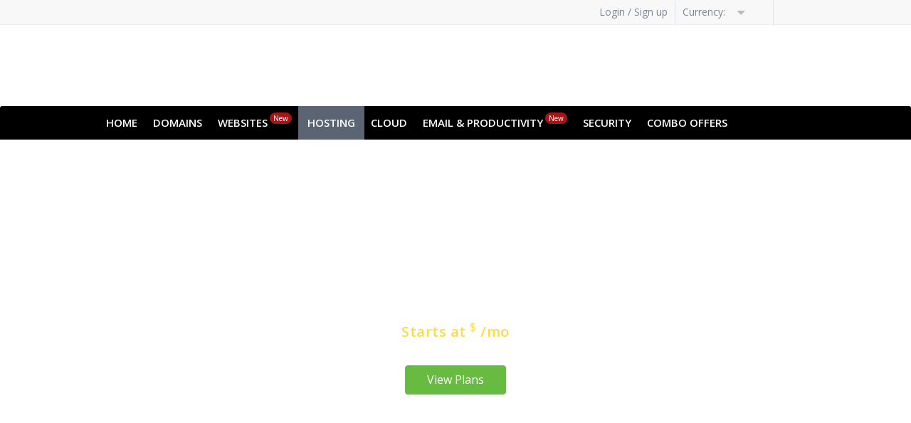

--- FILE ---
content_type: text/html; charset=utf-8
request_url: https://ntsplhosting.in/dedicated-servers.php
body_size: 12800
content:
<!DOCTYPE HTML>
<!-- ### Template root.html starts here ### -->
<html class="no-js" dir="ltr">
<head>
    <meta http-equiv="Content-Type" content="text/html; charset=utf-8">
    
        
            <meta name="keywords" content="Dedicated Server"/>
            <meta name="description" content="Dedicated Servers"/>
            
                    <meta name="viewport" content="user-scalable = yes">
                    

                        <title>
                            
                        </title>

                        <link rel="icon" href="/ui/resellerdata/120000_149999/148654/supersite2/supersite/themes/EliteGreen-ResponsiveTheme/images/favicon.ico" type="image/x-icon"/>
                        <link rel="shortcut icon" href="/ui/resellerdata/120000_149999/148654/supersite2/supersite/themes/EliteGreen-ResponsiveTheme/images/favicon.ico" type="image/x-icon"/>
                        
                        <link rel="preload" as="style"
                                  href="/ui/supersite/themes/EliteGreen/css/common/contact-support.css?v=072854f0cbaef349dd869397c48ce674&sitetype=supersite"/>

                            <link rel="stylesheet" type="text/css" media="screen,handheld"
                                  href="/ui/supersite/themes/EliteGreen/css/common/contact-support.css?v=072854f0cbaef349dd869397c48ce674&sitetype=supersite" async />
                        <link rel="preload" as="style"
                                  href="/ui/supersite/themes/EliteGreen/css/common/style.css?v=d08ee52bd929f99f5125a4363e08e7d7&sitetype=supersite"/>

                            <link rel="stylesheet" type="text/css" media="screen,handheld"
                                  href="/ui/supersite/themes/EliteGreen/css/common/style.css?v=d08ee52bd929f99f5125a4363e08e7d7&sitetype=supersite" async />
                        <link rel="preload" as="style"
                                  href="/ui/supersite/themes/EliteGreen/css/common/style3.css?v=11d9c824547ab51aef1a513739880ebc&sitetype=supersite"/>

                            <link rel="stylesheet" type="text/css" media="screen,handheld"
                                  href="/ui/supersite/themes/EliteGreen/css/common/style3.css?v=11d9c824547ab51aef1a513739880ebc&sitetype=supersite" async />
                        <link rel="preload" as="style"
                                  href="/ui/supersite/themes/EliteGreen/css/common/stylev1.css?v=200402d0afd628dccbeb7d4efcfd8442&sitetype=supersite"/>

                            <link rel="stylesheet" type="text/css" media="screen,handheld"
                                  href="/ui/supersite/themes/EliteGreen/css/common/stylev1.css?v=200402d0afd628dccbeb7d4efcfd8442&sitetype=supersite" async />
                        <link rel="preload" as="style"
                                  href="/ui/supersite/themes/EliteGreen/css/common/stylev2.css?v=7e473fcb95cce727428096294106d813&sitetype=supersite"/>

                            <link rel="stylesheet" type="text/css" media="screen,handheld"
                                  href="/ui/supersite/themes/EliteGreen/css/common/stylev2.css?v=7e473fcb95cce727428096294106d813&sitetype=supersite" async />
                        <link rel="preload" as="style"
                                  href="/ui/supersite/themes/EliteGreen/css/common/stylev4.css?v=e2ca4b804cbc622d813102e92b9aa8f1&sitetype=supersite"/>

                            <link rel="stylesheet" type="text/css" media="screen,handheld"
                                  href="/ui/supersite/themes/EliteGreen/css/common/stylev4.css?v=e2ca4b804cbc622d813102e92b9aa8f1&sitetype=supersite" async />
                        <link rel="preload" as="style"
                                  href="/ui/supersite/themes/EliteGreen/css/common/stylev5.css?v=e42a799612dd757c58991d9798d0c0c9&sitetype=supersite"/>

                            <link rel="stylesheet" type="text/css" media="screen,handheld"
                                  href="/ui/supersite/themes/EliteGreen/css/common/stylev5.css?v=e42a799612dd757c58991d9798d0c0c9&sitetype=supersite" async />
                        <link rel="preload" as="style"
                                  href="/ui/supersite/themes/EliteGreen/css/common/stylev6.css?v=48d469b77579093105ffcee3e1c4488d&sitetype=supersite"/>

                            <link rel="stylesheet" type="text/css" media="screen,handheld"
                                  href="/ui/supersite/themes/EliteGreen/css/common/stylev6.css?v=48d469b77579093105ffcee3e1c4488d&sitetype=supersite" async />
                        <link rel="preload" as="style"
                                  href="/ui/supersite/themes/EliteGreen/css/common/stylev7.css?v=2eaa36061de5b230fa393f7f994bda4f&sitetype=supersite"/>

                            <link rel="stylesheet" type="text/css" media="screen,handheld"
                                  href="/ui/supersite/themes/EliteGreen/css/common/stylev7.css?v=2eaa36061de5b230fa393f7f994bda4f&sitetype=supersite" async />
                        <link rel="preload" as="style"
                                  href="/ui/supersite/themes/EliteGreen/css/common/superdupersite.css?v=878bd6b83925205a73577e43ae4997eb&sitetype=supersite"/>

                            <link rel="stylesheet" type="text/css" media="screen,handheld"
                                  href="/ui/supersite/themes/EliteGreen/css/common/superdupersite.css?v=878bd6b83925205a73577e43ae4997eb&sitetype=supersite" async />
                        <link rel="preload" as="style"
                                  href="/ui/supersite/themes/EliteGreen/css/common/superdupersitev1.css?v=29b4a15ef353813d3f2f6a9071945b0a&sitetype=supersite"/>

                            <link rel="stylesheet" type="text/css" media="screen,handheld"
                                  href="/ui/supersite/themes/EliteGreen/css/common/superdupersitev1.css?v=29b4a15ef353813d3f2f6a9071945b0a&sitetype=supersite" async />
                        <link rel="preload" as="style"
                                  href="/ui/supersite/themes/EliteGreen/css/hosting/bluehost-dedicated.css?v=a8456c7bbbc9fbbecc7d936cac68ffe5&sitetype=supersite"/>

                            <link rel="stylesheet" type="text/css" media="screen,handheld"
                                  href="/ui/supersite/themes/EliteGreen/css/hosting/bluehost-dedicated.css?v=a8456c7bbbc9fbbecc7d936cac68ffe5&sitetype=supersite" async />
                        <link rel="preload" as="style"
                                  href="/ui/supersite/themes/EliteGreen/css/hosting/bluehost-vps.css?v=a2e1c6f9de52d6f564d7121cf06753e5&sitetype=supersite"/>

                            <link rel="stylesheet" type="text/css" media="screen,handheld"
                                  href="/ui/supersite/themes/EliteGreen/css/hosting/bluehost-vps.css?v=a2e1c6f9de52d6f564d7121cf06753e5&sitetype=supersite" async />
                        <link rel="preload" as="style"
                                  href="/ui/supersite/themes/EliteGreen/css/hosting/bundles.css?v=5271f70e95fb202cbe3c0cadfde39589&sitetype=supersite"/>

                            <link rel="stylesheet" type="text/css" media="screen,handheld"
                                  href="/ui/supersite/themes/EliteGreen/css/hosting/bundles.css?v=5271f70e95fb202cbe3c0cadfde39589&sitetype=supersite" async />
                        <link rel="preload" as="style"
                                  href="/ui/supersite/themes/EliteGreen/css/hosting/cloudserver.css?v=ac8824c79f778629f8af05c0144c5da3&sitetype=supersite"/>

                            <link rel="stylesheet" type="text/css" media="screen,handheld"
                                  href="/ui/supersite/themes/EliteGreen/css/hosting/cloudserver.css?v=ac8824c79f778629f8af05c0144c5da3&sitetype=supersite" async />
                        <link rel="preload" as="style"
                                  href="/ui/supersite/themes/EliteGreen/css/hosting/cloudsites.css?v=8631f7ca5146d2135c7ac00293a9d94d&sitetype=supersite"/>

                            <link rel="stylesheet" type="text/css" media="screen,handheld"
                                  href="/ui/supersite/themes/EliteGreen/css/hosting/cloudsites.css?v=8631f7ca5146d2135c7ac00293a9d94d&sitetype=supersite" async />
                        <link rel="preload" as="style"
                                  href="/ui/supersite/themes/EliteGreen/css/hosting/dd-server.css?v=0382ff64200ddd9c9514b5d0a9c7c89f&sitetype=supersite"/>

                            <link rel="stylesheet" type="text/css" media="screen,handheld"
                                  href="/ui/supersite/themes/EliteGreen/css/hosting/dd-server.css?v=0382ff64200ddd9c9514b5d0a9c7c89f&sitetype=supersite" async />
                        <link rel="preload" as="style"
                                  href="/ui/supersite/themes/EliteGreen/css/hosting/dedi2.css?v=f730bc5f899bf6ed7cccfcd1d8669388&sitetype=supersite"/>

                            <link rel="stylesheet" type="text/css" media="screen,handheld"
                                  href="/ui/supersite/themes/EliteGreen/css/hosting/dedi2.css?v=f730bc5f899bf6ed7cccfcd1d8669388&sitetype=supersite" async />
                        <link rel="preload" as="style"
                                  href="/ui/supersite/themes/EliteGreen/css/hosting/ee-lite.css?v=6b4ab047224a869906b8295b8faeff23&sitetype=supersite"/>

                            <link rel="stylesheet" type="text/css" media="screen,handheld"
                                  href="/ui/supersite/themes/EliteGreen/css/hosting/ee-lite.css?v=6b4ab047224a869906b8295b8faeff23&sitetype=supersite" async />
                        <link rel="preload" as="style"
                                  href="/ui/supersite/themes/EliteGreen/css/hosting/enterprice-email.css?v=bfe187c73d76ccf6c95a397c74f9c0e1&sitetype=supersite"/>

                            <link rel="stylesheet" type="text/css" media="screen,handheld"
                                  href="/ui/supersite/themes/EliteGreen/css/hosting/enterprice-email.css?v=bfe187c73d76ccf6c95a397c74f9c0e1&sitetype=supersite" async />
                        <link rel="preload" as="style"
                                  href="/ui/supersite/themes/EliteGreen/css/hosting/hg-dedicated-hosting.css?v=180d03cdd93b386004e682cb0f4bf8ac&sitetype=supersite"/>

                            <link rel="stylesheet" type="text/css" media="screen,handheld"
                                  href="/ui/supersite/themes/EliteGreen/css/hosting/hg-dedicated-hosting.css?v=180d03cdd93b386004e682cb0f4bf8ac&sitetype=supersite" async />
                        <link rel="preload" as="style"
                                  href="/ui/supersite/themes/EliteGreen/css/hosting/hostgator-hosting.css?v=b155324fabef9e184c5b5724686c58a6&sitetype=supersite"/>

                            <link rel="stylesheet" type="text/css" media="screen,handheld"
                                  href="/ui/supersite/themes/EliteGreen/css/hosting/hostgator-hosting.css?v=b155324fabef9e184c5b5724686c58a6&sitetype=supersite" async />
                        <link rel="preload" as="style"
                                  href="/ui/supersite/themes/EliteGreen/css/hosting/hosting.css?v=260f51240fc2ea792ad28437bacde4b4&sitetype=supersite"/>

                            <link rel="stylesheet" type="text/css" media="screen,handheld"
                                  href="/ui/supersite/themes/EliteGreen/css/hosting/hosting.css?v=260f51240fc2ea792ad28437bacde4b4&sitetype=supersite" async />
                        <link rel="preload" as="style"
                                  href="/ui/supersite/themes/EliteGreen/css/hosting/linux-kvm-hosting.css?v=a1c5ab66cf7017c8124780a18a268167&sitetype=supersite"/>

                            <link rel="stylesheet" type="text/css" media="screen,handheld"
                                  href="/ui/supersite/themes/EliteGreen/css/hosting/linux-kvm-hosting.css?v=a1c5ab66cf7017c8124780a18a268167&sitetype=supersite" async />
                        <link rel="preload" as="style"
                                  href="/ui/supersite/themes/EliteGreen/css/hosting/managed-services.css?v=c67126d77427e6897cd8b133c8046612&sitetype=supersite"/>

                            <link rel="stylesheet" type="text/css" media="screen,handheld"
                                  href="/ui/supersite/themes/EliteGreen/css/hosting/managed-services.css?v=c67126d77427e6897cd8b133c8046612&sitetype=supersite" async />
                        <link rel="preload" as="style"
                                  href="/ui/supersite/themes/EliteGreen/css/hosting/optimized-wordpress.css?v=edba46a84a5cc9742132f6ec6bf10332&sitetype=supersite"/>

                            <link rel="stylesheet" type="text/css" media="screen,handheld"
                                  href="/ui/supersite/themes/EliteGreen/css/hosting/optimized-wordpress.css?v=edba46a84a5cc9742132f6ec6bf10332&sitetype=supersite" async />
                        <link rel="preload" as="style"
                                  href="/ui/supersite/themes/EliteGreen/css/hosting/shared-hosting.css?v=0a64626ef64e23b8675d3bab5392dd89&sitetype=supersite"/>

                            <link rel="stylesheet" type="text/css" media="screen,handheld"
                                  href="/ui/supersite/themes/EliteGreen/css/hosting/shared-hosting.css?v=0a64626ef64e23b8675d3bab5392dd89&sitetype=supersite" async />
                        <link rel="preload" as="style"
                                  href="/ui/supersite/themes/EliteGreen/css/hosting/vps-hosting.css?v=5c246d5dec935e25bdb4379dc14c8248&sitetype=supersite"/>

                            <link rel="stylesheet" type="text/css" media="screen,handheld"
                                  href="/ui/supersite/themes/EliteGreen/css/hosting/vps-hosting.css?v=5c246d5dec935e25bdb4379dc14c8248&sitetype=supersite" async />
                                

                                
                                        <script type="text/javascript" data-cfasync="false" src="//cdnassets.com/ui/supersite/en/js/jquery.js?v=YVCjXA9IbEbK3w4jDiqhWcfCPs+7VhG2TuPyX8v/NB8=" integrity="sha256-YVCjXA9IbEbK3w4jDiqhWcfCPs+7VhG2TuPyX8v/NB8=" crossorigin="anonymous"></script><script>
				if ( !jQuery.migrateVersion) {
					    document.write('<script data-cfasync="false" src="//cdnassets.com/ui/supersite/en/js/jquery-migrate-3.4.1.min.js?v=UnTxHm+zKuDPLfufgEMnKGXDl6fEIjtM+n1Q6lL73ok=" integrity="sha256-UnTxHm+zKuDPLfufgEMnKGXDl6fEIjtM+n1Q6lL73ok=" crossorigin="anonymous"><\/script>');
				}
				if ( !$.isFunction($.cookie) ) {
                            document.write('<script data-cfasync="false" src="//cdnassets.com/ui/supersite/en/js/jquery.cookie-1.3.1.js?v=TDkArVKEl8fwXhv6410LQk1Ek9xcJFeBErVGn59BO+g=" integrity="sha256-TDkArVKEl8fwXhv6410LQk1Ek9xcJFeBErVGn59BO+g=" crossorigin="anonymous"><\/script>');
    			}
    		
		</script>
                                        <script type="text/javascript" data-cfasync="false" src="//cdnassets.com/ui/supersite/en/js/cart.js?v=2pnt2g9SpRMa+yeHqPxCRcTRRSuG7Gk4cqVlpvzZsnQ=" integrity="sha256-2pnt2g9SpRMa+yeHqPxCRcTRRSuG7Gk4cqVlpvzZsnQ=" crossorigin="anonymous"></script>
                                        <script async data-cfasync="false" src="//cdnassets.com/ui/supersite/en/js/modernizr_webp.js?v=Yg51ZfJAvpSC2Q3bni0TzThrasL7VTF5IGs9OaIj2o4=" integrity="sha256-Yg51ZfJAvpSC2Q3bni0TzThrasL7VTF5IGs9OaIj2o4=" crossorigin="anonymous"></script>
                                        <script>
                                            if ( !jQuery.migrateVersion) {
                                                document.write('<script async data-cfasync="false" src="//cdnassets.com/ui/supersite/en/js/jquery-migrate-3.4.1.min.js?v=UnTxHm+zKuDPLfufgEMnKGXDl6fEIjtM+n1Q6lL73ok=" integrity="sha256-UnTxHm+zKuDPLfufgEMnKGXDl6fEIjtM+n1Q6lL73ok=" crossorigin="anonymous"><\/script>');
                                            }
                                            if ( !$.isFunction($.cookie) ) {
                                                document.write('<script async data-cfasync="false" src="//cdnassets.com/ui/supersite/en/js/jquery.cookie-1.3.1.js?v=TDkArVKEl8fwXhv6410LQk1Ek9xcJFeBErVGn59BO+g=" integrity="sha256-TDkArVKEl8fwXhv6410LQk1Ek9xcJFeBErVGn59BO+g=" crossorigin="anonymous"><\/script>');
                                            }

                                        </script>
                                        <script type="text/javascript" data-cfasync="false" src="//cdnassets.com/ui/supersite/en/js/commonScripts.js?v=KC5syQkU5oWsnEyNQ8bWFvOWoOsPWdaA59VzZgmirTY=" integrity="sha256-KC5syQkU5oWsnEyNQ8bWFvOWoOsPWdaA59VzZgmirTY=" crossorigin="anonymous"></script>

                                        <!--[if IE]>
                                        <script type="text/javascript">
                                            $(function () {
                                                var zIndexNumber = 1000;
                                                $('#page-header div').each(function () {
                                                    $(this).css('zIndex', zIndexNumber);
                                                    zIndexNumber -= 100;
                                                });
                                            });
                                        </script>
                                        <![endif]-->

                                        <script type="text/javascript">
                                            objl10n =
                                            {"common_hello":"Hello!","common_logout":"Logout","common_login":"Login","common_signup":"Signup","common_notyou":"Not You","common_checkoutaftershopping":"Click here to checkout after you have finished shopping","common_shoppingcartempty":"Your shopping cart is empty.","common_processing":"Processing","common_noconnection":"No Connection","common_usethis":"Use This","common_mo":"mo","common_yr":"yr","common_from":"from","common_invalid_vat_id":"Invalid VAT ID. If you don't have a valid VAT ID, clear the field and proceed. You can add this later from your control panel.","common_show_other_product":"Show all products","common_search":"Search","common_please_wait":"Please Wait","common_out_of_stock":"Out of stock","dedicated_pleasewait":"Please Wait...","dedicated_invaliddomain":"Please enter a valid domain name","dedicated_search":"Search","dedicated_none":"None","upsell_account":"Account","upsell_accmo":"Acc\/Mo","upsell_months":"Month(s)","upsell_accounts":"accounts","upsell_more":"Please contact us through our Support Page to buy more than 250 Accounts"}
                                            ;
                                        </script>

                                        <!--[if IE 6]>
                                        <link rel="stylesheet" type="text/css" href="/ui/supersite/themes/EliteGreen/css/ie/ie6.css?615540ae86205e0dd0a83944c937565a&sitetype=supersite">
                                        <![endif]-->

                                        <!--[if IE 7]>
                                        <link rel="stylesheet" type="text/css" href="/ui/supersite/themes/EliteGreen/css/ie/ie7.css?78e278bbff7c9220740a1dd8a5329403&sitetype=supersite">
                                        <![endif]-->

                                        <!--[if IE 8]>
                                        <link rel="stylesheet" type="text/css" href="/ui/supersite/themes/EliteGreen/css/ie/ie8.css?c0643384ace369ddd82a5fa9fb0bb061&sitetype=supersite">
                                        <![endif]-->

                                        <!--[if IE 9]>
                                        <link rel="stylesheet" type="text/css" href="/ui/supersite/themes/EliteGreen/css/ie/ie9.css?058a4aed60445931a471c68c1677cf19&sitetype=supersite">
                                        <![endif]-->

                                        <!--[if lt IE 9]>
                                        <script type="text/javascript" data-cfasync="false" src="//cdnassets.com/ui/supersite/themes/EliteGreen/images/iefix/PIE.js?v=u1g+urXqo8l2qis0uHJ2xQfrEsxwKSDEeHMZKhObgoI=" integrity="sha256-u1g+urXqo8l2qis0uHJ2xQfrEsxwKSDEeHMZKhObgoI=" crossorigin="anonymous"></script>
                                        <script type="text/javascript" data-cfasync="false" src="//cdnassets.com/ui/supersite/themes/EliteGreen/images/iefix/iefix.js?v=RYO7zC9fyxCjs2r/8059qvwBvTQcvbRKuXVgMjdFdAU=" integrity="sha256-RYO7zC9fyxCjs2r/8059qvwBvTQcvbRKuXVgMjdFdAU=" crossorigin="anonymous"></script>
                                        <![endif]-->
                                        </head>
<body class=" home-bg"> <noscript></noscript>

<!--[if IE 6]>
<div id="ie6-wrapper">
    <div id="ie6-header">
        <div id="ie-header-message"><strong>Upgrade your browser!</strong> You are using an outdated browser. For a
            better experience, get one of the following:
        </div>
        <div id="ie6-browser-wrap">
            <a id="ie-chorme" target="_blank" href="http://www.google.com/chrome">Chrome</a>
            <a id="ie-firfox" target="_blank" href="http://www.mozilla.com">Firefox</a>
            <a id="ie-iexplorer" target="_blank"
               href="http://windows.microsoft.com/en-US/internet-explorer/downloads/ie">Internet Explorer</a>
        </div>
        <div class="clear"></div>
    </div>
</div>
<![endif]-->

<div id="page-header">
    <div id="header-wrapper">
        
<!-- ### Template common/header/header.html starts here ### -->
<script type="text/javascript" data-cfasync="false" src="//cdnassets.com/ui/supersite/en/js/jquery.innerfade.js?v=jGXkb4O6bteDSPPit16xotZwgv9ZGQAfByD4C6z6PQg=" integrity="sha256-jGXkb4O6bteDSPPit16xotZwgv9ZGQAfByD4C6z6PQg=" crossorigin="anonymous"></script>
<script type="text/javascript" data-cfasync="false" src="//cdnassets.com/ui/supersite/en/js/jquery.scrollTo.js?v=Fqoci/Ot78wuYhDLu+WENF1reKrUwuokkx93kxWuwFQ=" integrity="sha256-Fqoci/Ot78wuYhDLu+WENF1reKrUwuokkx93kxWuwFQ=" crossorigin="anonymous"></script>

<div  class="new-header-style">

    <h1 id="branding">
        <span class="logo-cont">
            <span></span>
            <a href="/index.php"><img src="//cdnassets.com/ui/resellerdata/120000_149999/148654/supersite2/supersite/themes/EliteGreen-ResponsiveTheme/images/logo.gif" alt=""></a>
        </span>
    </h1>
    
<!-- ### Template common/header/includes/header_dashboard.html starts here ### -->
<div id="top-header" class="new-head-gray-bg">
    <div class="top-header">    
    
        

        <ul class="top-nav">
            
                <li><a href="/login.php"><span class="ic-top-set ic-top-user"></span>Login / Sign up</a></li>
            

            

            
                <form action="/content.php" method="post" name="currency_change_form" style="display: none;">
                    <input type="hidden" name="action" value="change_display_currency"/>
                    <input type="hidden" name="preferred_currency">
                </form>
                <li class="currency-opt">
                    <span class="dashboard-option-label">Currency:&nbsp;</span>
                    <span id="current_selected_currency"></span><span class="ic-top-set ic-top-dd"></span>
                    <ul class="user-dd" id="currency_change">
                        
                            <li data-currencykey="AUD" data-selectedcurrency=""><span class="ic-top-set"></span> AUD</li>
                            <li data-currencykey="CAD" data-selectedcurrency=""><span class="ic-top-set"></span> CAD</li>
                            <li data-currencykey="CNY" data-selectedcurrency=""><span class="ic-top-set"></span> CNY</li>
                            <li data-currencykey="EUR" data-selectedcurrency=""><span class="ic-top-set"></span> EUR</li>
                            <li data-currencykey="GBP" data-selectedcurrency=""><span class="ic-top-set"></span> GBP</li>
                            <li data-currencykey="INR" data-selectedcurrency=""><span class="ic-top-set"></span> INR</li>
                            <li data-currencykey="RUB" data-selectedcurrency=""><span class="ic-top-set"></span> RUB</li>
                            <li data-currencykey="TRY" data-selectedcurrency=""><span class="ic-top-set"></span> TRY</li>
                            <li data-currencykey="USD" data-selectedcurrency="selected"><span class="ic-top-set"></span> USD</li>
                        <li class="note-cur">Prices are calculated at the daily forex rate and are for display purposes only. Payments will be made in INR</li>
                    </ul>
                </li>
            
            <li class="shp-cart"><a href="/checkout.php"><span class="ic-top-set ic-shp-cart"></span><span class="shp-cart-no" id="dashboard-cartItemCount"></span></a></li>
        </ul>
        
        <div class="clear"></div>
        
    </div>
</div>
<input type="hidden" id="signout1" value="Are you sure you want to signout?">

<!-- ### Template common/header/includes/header_dashboard.html ends here ### -->

    <div class="clear"></div>
    <div id="primary-nav">
        <div class="nav">
            <ul class="navigation">

                <li class="first "><a href="/">Home</a></li>

                <li class="levelone ">
                    <a href="/domain-registration/index.php">Domains</a>
                    <ul class="submenu-parent" id="domainssubmenu">
                        <li>
                            <h3>Registration</h3>
                            <ul>
                                <li>
                                    <span class="menu-icon"></span>
                                    <div class="menu-content">
                                        <a href="/domain-registration/index.php">Register a Domain</a>
                                        <p>Book your domain here</p>
                                    </div>
                                </li>

                                <li>
                                    <span class="menu-icon"></span>
                                    <div class="menu-content">
                                        <a href="/domain-registration/bulk-domain-registration.php">Bulk Domain Registration</a>
                                        <p>Bulk Registrations at lower rates</p>
                                    </div>
                                </li>

                                <li>
                                    <span class="menu-icon"></span>
                                    <div class="menu-content">
                                        <a href="/new-domain-extensions">New Domain Extensions</a>
                                        <p>Pre-register to get the name of your choice</p>
                                    </div>
                                </li>

                                <li>
                                    <span class="menu-icon"></span>
                                    <div class="menu-content">
                                        <a href="/new-domain-extensions/sunrise">Sunrise Domains</a>
                                        <p>Register domains using your trademark name</p>
                                    </div>
                                </li>
                                
                                <li>
                                    <span class="menu-icon"></span>
                                    <div class="menu-content">
                                        <a href="/domain-registration/premium-domain.php">Premium Domains</a>
                                        <p>Register catchy, popular Domain Names</p>
                                    </div>
                                </li>
                                
                                <li>
                                    <span class="menu-icon"></span>
                                    <div class="menu-content">
                                        <a href="/domain-registration/idn">IDN Domain Registration</a>
                                        <p>Book your internationalized domains here</p>
                                    </div>
                                </li>

                                <li class="hide">
                                    <span class="menu-icon"></span>
                                    <div class="menu-content">
                                        <a href="/domain-registration/domain-registration-price.php">View Domain Pricing</a>
                                        <p>Compare pricing across 50+ extensions</p>
                                    </div>
                                </li>
                            </ul>
                        </li>

                        <li>
                            <h3>Transfer</h3>
                            <ul>
                                <li>
                                    <span class="menu-icon"></span>
                                    <div class="menu-content">
                                        <a href="/domain-registration/transfer/index.php">Transfer your Domain</a>
                                        <p>Move in your existing Domains</p>
                                    </div>
                                </li>
                                <li>
                                    <span class="menu-icon"></span>
                                    <div class="menu-content">
                                        <a href="/domain-registration/transfer/bulk-domain-transfer.php">Bulk Domain Transfer</a>
                                        <p>Save by moving domains in bulk</p>
                                    </div>
                                </li>
                            </ul>
                        </li>

                        <li>
                            <h3>Add-ons</h3>
                            <ul>
                                <li>
                                    <span class="menu-icon"></span>
                                    <div class="menu-content">
                                        <a href="/domain-registration/free-with-domain-registration.php">Free with every domain</a>
                                        <p>Free email, DNS, theft protection and more</p>
                                    </div>
                                </li>
                                <li>
                                    <span class="menu-icon"></span>
                                    <div class="menu-content">
                                        <a href="/domain-registration/domain-name-suggestion-tool.php">Name suggestion tool</a>
                                        <p>Use our name spinner for ideas on your ideal domain name</p>
                                    </div>
                                </li>
                                <!-- <li>
                                    <span class="menu-icon"></span>
                                    <div class="menu-content">
                                        <a href="/domain-registration/domain-whois-lookup.php">Whois lookup</a>
                                        <p>Perform a Whois Lookup</p>
                                    </div>
                                </li> -->
                            </ul>
                        </li>
                    </ul>
                </li>

                
                <li class="levelone ">
                    <a href="/website-design/do-it-yourself-website-builder.php">Websites<span class="mnew-tag inline-block">New</span></a>
                    <ul class="submenu-parent" id="websitessubmenu">
                        
                        <li>
                            <h3>Build your Website</h3>
                            <ul>
                                
                                
                                <li>
                                    <span class="menu-icon websitebuilder-micon"></span>
                                    <div class="menu-content">
                                        <a href="/website-design/do-it-yourself-website-builder.php">Website Builder</a>
                                        <p>Create your own website instantly, no coding/design skills required. Choose from over 100 themes or simply drag-and-drop to customize your design</p>
                                    </div>
                                </li>
                                
                                
                            </ul>
                        </li>

                        

                        

                    </ul>
                </li>
                
                
                <li class="levelone active">
                    <a href="/web-hosting/index.php">Hosting</a>
                    <ul class="submenu-parent " id="hostingsubmenu">
                        
                        <li>
                            <h3>Shared Hosting</h3>
                            <ul>
                                
                                <li>
                                    <span class="menu-icon linuxhosting-micon"></span>
                                    <div class="menu-content">
                                        <a href="/web-hosting/linux-php-hosting.php">Linux Shared Hosting</a>
                                        <p>Perfect for smaller websites and blogs. Comes with cPanel, PHP, Apache and more</p>
                                    </div>
                                </li>
                                
                                
                                <li>
                                    <span class="menu-icon windowshosting-micon"></span>
                                    <div class="menu-content">
                                        <a href="/web-hosting/windows-hosting.php">Windows Shared Hosting</a>
                                        <p>Perfect for smaller websites, blogs, etc. Comes with Plesk, ASP, IIS and more</p>
                                    </div>
                                </li>
                                
                                
                                <li>
                                    <span class="menu-icon wordpresshosting-micon"></span>
                                    <div class="menu-content">
                                        <a href="/optimized-wordpress-hosting.php">WordPress Hosting</a>
                                        <p>A secure, reliable and powerful platform crafted for WordPress</p>
                                    </div>
                                </li>
                                
                            </ul>
                        </li>
                        
                        
                        <li>
                            <h3>Servers</h3>
                            <ul>
                                
                                <li>
                                    <span class="menu-icon kvm-vps-micon"></span>
                                    <div class="menu-content">
                                        <a href="/virtualserverlinux-hosting.php">Linux KVM VPS</a>
                                        <p>With KVM Hypervisor implementation for a cost effective dedicated server experience</p>
                                    </div>
                                </li>
                                

                                
                                <li>
                                    <span class="menu-icon dedicated-micon"></span>
                                    <div class="menu-content">
                                        <a href="/dedicated-servers.php">Dedicated Servers</a>
                                        <p>Dedicated hardware and rock-solid performance; perfect for larger websites and apps</p>
                                    </div>
                                </li>
                                

                                
                                <li>
                                    <span class="menu-icon dedicated-win-micon"></span>
                                    <div class="menu-content">
                                        <a href="/dedicated-servers-windows.php">Windows Dedicated Servers</a>
                                        <p>Dedicated hardware and rock-solid performance; perfect for larger websites and apps</p>
                                    </div>
                                </li>
                                

                                
                            </ul>
                        </li>
                        
                        
                        <li>
                            <h3>Reseller Hosting</h3>
                            <ul>
                                
                                <li>
                                    <span class="menu-icon rhlinuxhosting-micon"></span>
                                    <div class="menu-content">
                                        <a href="/reseller-hosting.php">Linux Reseller Hosting</a>
                                        <p>Start your hosting business today. Comes with free WHM, cPanel and WHMCS</p>
                                    </div>
                                </li>
                                
                                
                                <li>
                                    <span class="menu-icon rhwindowshosting-micon"></span>
                                    <div class="menu-content">
                                        <a href="/windows-reseller-hosting.php">Windows Reseller Hosting</a>
                                        <p>Start your hosting business today. Comes with free Plesk and WHMCS</p>
                                    </div>
                                </li>
                                
                            </ul>
                        </li>
                        
                        
                        <li>
                            <h3>Tools</h3>
                            <ul>
                                
                                <li>
                                    <span class="menu-icon codeguard-micon"></span>
                                    <div class="menu-content">
                                        <a href="/codeguard.php">Codeguard Website Backup</a>
                                        <p>Your data is precious. Secure your website in just a few minutes</p>
                                    </div>
                                </li>
                                
                                
                                <li>
                                    <span class="menu-icon sitelock-micon"></span>
                                    <div class="menu-content">
                                        <a href="/sitelock.php">SiteLock Malware Detector</a>
                                        <p>Over 5000 websites get attacked everyday. Get SiteLock and secure your website from hackers, viruses and malware.</p>
                                    </div>
                                </li>
                                
                                
                                <li>
                                    <span class="menu-icon acronis-backup-micon"></span>
                                    <div class="menu-content newtag">
                                        <a href="/acronis-backup">Acronis Cyber Backup<em>New</em></a>
                                        <p>Backup your data on the cloud - recover any time.</p>
                                    </div>
                                </li>
                                
                            </ul>
                        </li>
                        
                    </ul>
                </li>
                
                
                <li class="levelone cloudhosting-micon">
                    <a href="/cloudhosting.php">Cloud</a>
                    <ul class="submenu-parent" id="cloudsubmenu">
                        <li>
                            <ul>
                                
                                <li>
                                    <span class="menu-icon cloud-micon"></span>
                                    <div class="menu-content">
                                        <a href="/cloudhosting.php">Cloud</a>
                                        <p>Power your business with Cloud, 2x Faster & 4x Scalable</p>
                                    </div>
                                </li>
                                
                                
                            </ul>
                        </li>
                    </ul>
                </li>
                
                
                <li class="levelone ">
                    <a href="#">Email &amp; Productivity<span class="mnew-tag inline-block">New</span></a>
                    <ul class="submenu-parent" id="emailsubmenu">
                        <li>
                            <h3>Email</h3>
                            <ul>
                                
                                <li>
                                    <span class="menu-icon business-micon"></span>
                                    <div class="menu-content">
                                        <a href="/business-email">Business Email</a>
                                        <p>Simple and powerful webmail.</p>
                                    </div>
                                </li>
                                
                                
                                <li>
                                    <span class="menu-icon titanmail-micon"></span>
                                    <div class="menu-content">
                                        <a href="/titan-business-email-hosting">Titan Business Email</a>
                                        <p>Professional Email for your Business</p>
                                    </div>
                                </li>
                                
                            </ul>
                        </li>
                        <li>
                            <h3>Email &amp; Productivity</h3>
                            <ul>
                                
                                <li class="gapps-menu">
                                    <span class="menu-icon gapps-micon"></span>
                                    <div class="menu-content">
                                        <a href="/google_apps.php">Google Workspace<span class="mnew-tag inline-block">New</span></a>
                                        <p>Cloud-based email and productivity suite</p>
                                    </div>
                                </li>
                                
                                
                                <li>
                                    <span class="menu-icon enterprise-micon"></span>
                                    <div class="menu-content">
                                        <a href="/web-hosting/enterprise-email-hosting.php">Enterprise Email</a>
                                        <p>Advanced and Corporate-class email.</p>
                                    </div>
                                </li>
                                
                            </ul>
                        </li>
                    </ul>
                </li>
                

                
                <li class="levelone ">
                    <a href="/digital-certificate">Security</a>
                    <ul class="submenu-parent" id="securitysubmenu">
                        <li>
                            <ul>
                                
                                <li>
                                    <span class="menu-icon ssl-micon"></span>
                                    <div class="menu-content">
                                        <a href="/digital-certificate">SSL Certificates</a>
                                        <p>Powerful encryption for your data.</p>
                                    </div>
                                </li>
                                
                                
                                
                                <li>
                                    <span class="menu-icon sitelock-micon"></span>
                                    <div class="menu-content">
                                        <a href="/sitelock.php">SiteLock</a>
                                        <p>Over 5000 websites get attacked everyday. Get SiteLock and secure your website from hackers, viruses and malware.</p>
                                    </div>
                                </li>
                                
                                
                                <li>
                                    <span class="menu-icon codeguard-micon"></span>
                                    <div class="menu-content">
                                        <a href="/codeguard.php">Codeguard Website Backup</a>
                                        <p>Your data is precious. Secure your website in just a few minutes</p>
                                    </div>
                                </li>
                                
                            </ul>
                        </li>
                    </ul>
                </li>
                

                
                <li class="levelone last ">
                    <a href="/combo-offers">Combo Offers</a>
                </li>
                

            </ul>
        </div>
        <span class="l-corner"></span>
        <span class="r-corner"></span>
    </div>

</div>

<script type="text/javascript">

    $(".navigation li").hover(
        function () {
            $(this).addClass("nav-hover");
        },
        function () {
            $(this).removeClass("nav-hover");
        }
    );

</script>


<!-- ### Template common/header/header.html ends here ### -->

    </div>
</div>

<div id="page-container">
    <div id="page-wrapper">
        
<!-- ### Template /products/hosting/dedicated_servers_hosting/dedi2_severs_plans.html starts here ### -->
<div class="dedi2-wrapper">
    <div class="dedi2-bannner">
        <h1>Dedicated Servers</h1>
        <p>Get all the raw performance of the server for your resource-intensive websites & applications</p>
        <ul>
            <li>Choose from SSD or HDD plans</li>
            <li>High-memory servers</li>
            <li>New Generation Processors</li>
            <li>Get started within minutes</li>
        </ul>
        <div class="dedi-price">Starts at <sup class="currency">$</sup><span class="price-value"></span> <span class="validfor">/mo</span>
        </div>
        <a href="#" class="viewplans">View Plans</a>
    </div>            

        <!-- Plans -->
    <h1 class="section-heading dedi2-plans">Set up your server in two easy steps</h1>


<!-- Progress Bar -->

<div class="progress-bar step-one">
    <div class="fix-font txt-1"><span class="curstep block">&nbsp;</span><span class="pb-txt-span pb-txt-span-1">Select a Server</span></div>
    <div class="fix-font txt-2"><span class="defaultstep block">&nbsp;</span><span class="pb-txt-span pb-txt-span-2">Configure</span></div>
</div>

<div class="dedi2-plans-container">

    <div style="width:2010px">

        <!-- Plans Listing -->

        <div class="step-one-dedi2" style="position: relative;">

            <!-- Hosting Locations -->

            


            <!-- Plan Filters -->

            <div class="dedi2-plan-filter" style="display: none;">

                <span class="mainlabel">FILTER BY:</span>
                <span><input type="checkbox" name="ssd" id="ssdplans" class="filterplans" /><label for="ssdplans" class="ssdplans_label">SSD drives</label></span>
                <span><input type="checkbox" name="hdd" id="hddplans" class="filterplans" /><label for="hddplans" class="hddplans_label">HDD drives</label></span>
                <span><input type="checkbox" name="storage" id="storage" class="filterplans" /><label for="storage" class="storage_label">Storage Addon</label></span>
            </div>

            
            <div class="dedi2-plan-row plans us_plan" style="display: none;">

                <form name="dedicatedserverplan" method="POST" action="/dedicated-servers.php">
                    <input type="hidden" name="action" value="show_addons">
                    <input type="hidden" name="planid" id="planid_id"  value="1478">
                    <input type="hidden" name="productkey" value="dedicatedserverlinuxus">
                    <input type="hidden" name="location" value="us">
                    <input type="hidden" name="isSSDPlan" class="dedi2_disk_type" value="SSD">
                    <input type="hidden" name="isOldPlan" class="isOldPlan" value="false" />
                    <input type="hidden" name="type" id="type_id" value="dedicatedserverlinux">
                    <input type="hidden" name="storage_addon" id="storage_addon" value="false" />
                                                                        
                    <span class="new-tag-blurb block">&nbsp;</span>
                    <div class="planname">
                        DS1-SSD
                        <div class="plantype ssd">SSD</div>
                        <div class="plantype hdd">HDD</div>
                    </div>
                    
                    <div class="planfeatures">
                        <span class="block">Processor</span>
                        <span class="block">Memory</span>
                        <span class="block">Disk</span>
                        <span class="block bandwidth-info">Bandwidth</span>
                        <span class="block">Data Transfer</span>
                        <span class="block">IP addresses</span>
                    </div>
                    <div class="planfeatures-values">
                        <span class="block cpu-model-name">Intel Xeon D-2141 I</span>
                        <span class="block">16 GB DDR4</span>
                        <span class="block"><span class="diskspace-value">500 GB</span>&nbsp;(RAID1)</span>
                        <span class="block  bandwidth-info">5 TB</span>
                        <span class="block">5 TB</span>
                        <span class="block">2</span>
                    </div>

                    <div class="planduration-wrp">
                        <select name="duration" class="plantenure" id="1478_duration">
                            
                                <option data-price="160.43" value="1">
                                    1  Month at $ 160.43/mo
                                </option>
                                <option data-price="160.43" value="3">
                                    3  Months at $ 160.43/mo
                                </option>
                                <option data-price="160.43" value="6">
                                    6  Months at $ 160.43/mo
                                </option>
                                <option data-price="160.43" value="12">
                                    1  Year at $ 160.43/mo
                                </option>
                        </select>
                    </div>

                    <div class="planprice">
                        <span class="currency">$</span>
                        <input type="hidden" name="plan_baseprice" class="baseprice" value="160.43" />
                        <span class="value">160.43</span>
                        <span class="validfor">/mo</span>
                    </div>

                    <div class="buyplan select_plan">
                        <button class="txt-button">Select Plan</button>
                    </div>

                </form>
            </div>
            <div class="dedi2-plan-row plans us_plan" style="display: none;">

                <form name="dedicatedserverplan" method="POST" action="/dedicated-servers.php">
                    <input type="hidden" name="action" value="show_addons">
                    <input type="hidden" name="planid" id="planid_id"  value="1479">
                    <input type="hidden" name="productkey" value="dedicatedserverlinuxus">
                    <input type="hidden" name="location" value="us">
                    <input type="hidden" name="isSSDPlan" class="dedi2_disk_type" value="SSD">
                    <input type="hidden" name="isOldPlan" class="isOldPlan" value="false" />
                    <input type="hidden" name="type" id="type_id" value="dedicatedserverlinux">
                    <input type="hidden" name="storage_addon" id="storage_addon" value="false" />
                                                                        
                    <span class="new-tag-blurb block">&nbsp;</span>
                    <div class="planname">
                        DS2-SSD
                        <div class="plantype ssd">SSD</div>
                        <div class="plantype hdd">HDD</div>
                    </div>
                    
                    <div class="planfeatures">
                        <span class="block">Processor</span>
                        <span class="block">Memory</span>
                        <span class="block">Disk</span>
                        <span class="block bandwidth-info">Bandwidth</span>
                        <span class="block">Data Transfer</span>
                        <span class="block">IP addresses</span>
                    </div>
                    <div class="planfeatures-values">
                        <span class="block cpu-model-name">Intel Xeon D-2141 I</span>
                        <span class="block">28 GB DDR4</span>
                        <span class="block"><span class="diskspace-value">1000 GB</span>&nbsp;(RAID1)</span>
                        <span class="block  bandwidth-info">10 TB</span>
                        <span class="block">10 TB</span>
                        <span class="block">2</span>
                    </div>

                    <div class="planduration-wrp">
                        <select name="duration" class="plantenure" id="1479_duration">
                            
                                <option data-price="217.05" value="1">
                                    1  Month at $ 217.05/mo
                                </option>
                                <option data-price="217.05" value="3">
                                    3  Months at $ 217.05/mo
                                </option>
                                <option data-price="217.05" value="6">
                                    6  Months at $ 217.05/mo
                                </option>
                                <option data-price="217.05" value="12">
                                    1  Year at $ 217.05/mo
                                </option>
                        </select>
                    </div>

                    <div class="planprice">
                        <span class="currency">$</span>
                        <input type="hidden" name="plan_baseprice" class="baseprice" value="217.05" />
                        <span class="value">217.05</span>
                        <span class="validfor">/mo</span>
                    </div>

                    <div class="buyplan select_plan">
                        <button class="txt-button">Select Plan</button>
                    </div>

                </form>
            </div>
            <div class="dedi2-plan-row plans us_plan" style="display: none;">

                <form name="dedicatedserverplan" method="POST" action="/dedicated-servers.php">
                    <input type="hidden" name="action" value="show_addons">
                    <input type="hidden" name="planid" id="planid_id"  value="1480">
                    <input type="hidden" name="productkey" value="dedicatedserverlinuxus">
                    <input type="hidden" name="location" value="us">
                    <input type="hidden" name="isSSDPlan" class="dedi2_disk_type" value="SSD">
                    <input type="hidden" name="isOldPlan" class="isOldPlan" value="false" />
                    <input type="hidden" name="type" id="type_id" value="dedicatedserverlinux">
                    <input type="hidden" name="storage_addon" id="storage_addon" value="false" />
                                                                        
                    <span class="new-tag-blurb block">&nbsp;</span>
                    <div class="planname">
                        DS3-SSD
                        <div class="plantype ssd">SSD</div>
                        <div class="plantype hdd">HDD</div>
                    </div>
                    
                    <div class="planfeatures">
                        <span class="block">Processor</span>
                        <span class="block">Memory</span>
                        <span class="block">Disk</span>
                        <span class="block bandwidth-info">Bandwidth</span>
                        <span class="block">Data Transfer</span>
                        <span class="block">IP addresses</span>
                    </div>
                    <div class="planfeatures-values">
                        <span class="block cpu-model-name">Intel Xeon D-2141 I</span>
                        <span class="block">60 GB DDR4</span>
                        <span class="block"><span class="diskspace-value">1790 GB</span>&nbsp;(RAID1)</span>
                        <span class="block  bandwidth-info">15 TB</span>
                        <span class="block">15 TB</span>
                        <span class="block">2</span>
                    </div>

                    <div class="planduration-wrp">
                        <select name="duration" class="plantenure" id="1480_duration">
                            
                                <option data-price="233.62" value="1">
                                    1  Month at $ 233.62/mo
                                </option>
                                <option data-price="233.62" value="3">
                                    3  Months at $ 233.62/mo
                                </option>
                                <option data-price="233.62" value="6">
                                    6  Months at $ 233.62/mo
                                </option>
                                <option data-price="233.62" value="12">
                                    1  Year at $ 233.62/mo
                                </option>
                        </select>
                    </div>

                    <div class="planprice">
                        <span class="currency">$</span>
                        <input type="hidden" name="plan_baseprice" class="baseprice" value="233.62" />
                        <span class="value">233.62</span>
                        <span class="validfor">/mo</span>
                    </div>

                    <div class="buyplan select_plan">
                        <button class="txt-button">Select Plan</button>
                    </div>

                </form>
            </div>

            <div class="noplansfound" style="display: none">
                <p>No plans matching your search criteria.</p>
            </div>

            <div class="let-us-know-section">
                <span>
                    <span class="inline-block let-us-know-icon">&nbsp;</span>Couldn't find what you are looking for? 
                    <a href="#" class="letusknowmore" target="_blank" id="feedback-dedi">Let us know</a>
                </span>
            </div>
            
        </div>


    </div>

</div>

<!-- soft selection -->
<div class="dplan-list" id="dd-hrd">
</div>
<!-- // -->

<!-- Plans -->
<div class="dplan-list" id="dd-soft">
</div>
<!-- // -->

<!-- Domains -->
<div class="dplan-list" id="dd-dmn">
</div>
<!-- // -->

<!-- Feedback form -->
<div id="feedback_modal_div" class="modal-wrapper" style="display:none">
    <div class="modal_overlay"></div>
    <div id="feedback-dedi-modal" class="modal-wrapper">
        <div class="wide_modal modal_content">
            <a href="#" onclick="closeModal('feedback_modal_div')" class="modal_close"></a>
            <div id="dedi-feedback-modal-wrap">
                <h2>What additional requirements do you have?</h2>
                <p>Questions marked with an * are required.</p>
                <form id="dedi-feedback" onsubmit="submitFormhelp(event)">
                    <ul>
                        <li>
                            <label for="name">Name: *</label>
                            <input type="text" name="mail_data[name]" placeholder="Please type here..." autocomplete="off" required="required" pattern="^\S+\w*\d*\s*" />
                        </li>
                        <li>
                            <label for="email">Please enter your email address: *</label>
                            <input type="email" name="mail_data[email]" placeholder="Please type here..." autocomplete="off" required="required" pattern="^\S+\w*\d*\s*" />
                        </li>
                        <li>
                            <label for="name">Please share the details of the configuration or feature: *</label>
                            <textarea maxlength="1500" required="required" name="mail_data[config-details]" placeholder="Please type here..." autocomplete="off"></textarea>
                        </li>
                        <li>
                            <input type="hidden" name="action" value="send_custom_mail">
                            <input type="hidden" name="mail_type" value="dedi2_requirements">
                            <input type="hidden" name="mail_data[reseller_id]" value="148654" />
                        </li>
                    </ul>
                   <button type="submit" id="submit-feedback-btn">Send </button>
                </form>
            </div>
        </div>
    </div>
</div>
<div id="modal_success" class="modal-wrapper" style="display:none">
    <div class="modal_overlay"></div>
    <div class="modal_content">
        <a href="#" class="modal_close"></a>
        <h4 class="modal-title">Sucess! Your Response has been Submitted</h4>
    </div>
</div>
<div id="modal_error" class="modal-wrapper" style="display:none">
    <div class="modal_overlay"></div>
    <div class="modal_content">
        <a href="#" class="modal_close"></a>
        <h4 class="modal-title" style="color:red">Something went Wrong!</h4>
        <p>Please try again in sometime.</p>
    </div>
</div>
<script>
    $(document).ready(function() {
        $('#feedback-dedi').click(function(){
            showModal('feedback_modal_div');
        });
        $('.modal_overlay').click(function(){
            closeModal("feedback_modal_div");
            $("#modal_success").fadeOut();
            $("#modal_error").fadeOut();
        });
        $('#modal_success .modal_close').click(function(){
            $("#modal_success").fadeOut();
        });
        $('#modal_error .modal_close').click(function(){
            $("#modal_error").fadeOut();
        });
    });
    function submitFormhelp(event) {
        event.preventDefault();
        if($("[name = 'mail_data[config-details]']").val().trim().length == 0){
            return false;
        }
        $.ajax({
            type: "POST",
            dataType: "json",
            data: $('form#dedi-feedback').serialize(),
            url: "/content.php",
            success: function(response) {
                if(response.status == 'success'){
                    $('#modal_success').fadeIn();
                    $('#feedback_modal_div').fadeOut();
                }
                else{
                    $('#modal_error').fadeIn();
                    $('#feedback_modal_div').fadeOut();
                }
            }
        });
    }     
</script> 


    <!-- FAQs -->
    <div class="dedi2-features">

        <div class="dedi2-features-content">
    
            <h1 class="section-heading">Maximum Performance, Total Control</h1>
    
            <div class="dedi2-feature-list">
                <span class="dedi2-feature-icon feat-1">&nbsp;</span>
                <h3>Powerful Configurations</h3>
                <p>Our servers are powered by SSD storage, DDR4 Memory and Xenon D processors, and can smoothly handle any type of workload — from a critical business application to a high-traffic website.</p>
            </div>
    
            <div class="dedi2-feature-list">
                <span class="dedi2-feature-icon feat-2">&nbsp;</span>
                <h3>Quick Provisioning</h3>
                <p>We get you online quickly. Your server is provisioned within minutes.</p>
            </div>

            <div class="dedi2-feature-list">
                <span class="dedi2-feature-icon feat-3">&nbsp;</span>
                <h3>Server Administration Panel</h3>
                <p>Never lose access to your server. Our Server Administration Panel gives you total control at all times. With features like Rebuild, Web-based VNC, Restart, Shutdown and Resource Monitoring you can manage your server easily.</p>
            </div>
        
            <div class="dedi2-feature-list">
                <span class="dedi2-feature-icon feat-4">&nbsp;</span>
                <h3>Additional Storage*</h3>
                <p>Our HDD servers come with the flexibility of additional storage. You can easily scale the storage as your business grows.</p>
            </div>
    
            <div class="dedi2-feature-list">
                <span class="dedi2-feature-icon feat-5">&nbsp;</span>
                <h3>Easily Configurable</h3>
                <p>Choose from multiple Linux flavours and hosting panels. You can even add WHMCS add-on to have a complete billing solution.</p>
            </div>

            <div class="dedi2-feature-list">
                <span class="dedi2-feature-icon feat-6">&nbsp;</span>
                <h3>99.99% uptime</h3>
                <p>Our servers are located a top-tier data centres which are backed by redundant ISP links and Neustar DDoS protection to ensure your site is up and available all the time.</p>
            </div>                    
    
        </div>
    
    </div>
    
    
    <div class="dedi2-faqs">
    
        <h1 class="section-heading">FAQs</h1>
    
        <div class="dedi2-faqs-content">
    
            <div class="faq-list">
                <div class="question collapsed">
                    Q. Which hosting control panels do you offer?
                    <span class="toggle-answer collapsed">&nbsp;</span>
                </div>
                <div class="answer collapsed">
                    You can buy Plesk or cPanel license during the server purchase, or at a later time when the need arises.
                </div>
            </div>
    
            <div class="faq-list">
                    <div class="question">
                        Q. Which billing panels do you offer?
                        <span class="toggle-answer">&nbsp;</span>
                    </div>
                    <div class="answer">
                        We offer WHMCS as a billing panel for your dedicated server. You can purchase the license from us at a minimal cost and install the application on your dedicated server.
                    </div>
                </div>
            
            <div class="faq-list">
                <div class="question">
                    Q. What are the functions of the Server Administration Panel?
                    <span class="toggle-answer">&nbsp;</span>
                </div>
                <div class="answer">Every server comes with its Server Administration Panel by default. This panel allows you to carry out crucial server administration tasks and monitor resource consumption like <em style="font-style: italic;">GUI-based CPU, Memory, Storage & Inodes utilisation, IPs and Storage (for HDD servers only) details and functions to Rebuild, Restart, Web-based VNC and reset access credentials.</em></div>
            </div>
            
            <div class="faq-list">
                <div class="question">  
                    Q. Can I configure my own RAID for drives?
                    <span class="toggle-answer">&nbsp;</span>
                </div>  
                <div class="answer">
                    <p>The Dedicated Servers come pre-configured with RAID 1. At present, we don’t allow customisation of RAID level.</p>
                    <p>Would love to hear about such <a href="#" class="letusknowmore">new features requests</a> to help us serve you better.</p>
                </div>  
            </div>
    
            <div class="faq-list">
                <div class="question">
                    Q. What is the port speed of the server?
                    <span class="toggle-answer">&nbsp;</span>
                </div>
                <div class="answer">The server uplink port speed is up to 1 Gbps.</div>
            </div>
    
            <div class="faq-list">
                <div class="question">
                    Q. How long does it take for the server to be ready?
                    <span class="toggle-answer">&nbsp;</span>
                </div>
                <div class="answer">After the payment, your server will be provisioned in about 30 minutes and you can access it via SSH. The disk resize operation, however, may still run in the background for a while after provisioning.</div>
            </div>
    
            <div class="faq-list">
                <div class="question">
                    Q. What is the level of support that you provide with the server?
                    <span class="toggle-answer">&nbsp;</span>
                </div>  
                <div class="answer">To ensure high uptime and accessibility at all times, we are available 24x7 for any hardware, network, booting, O.S. or login issues. Our System Administration Support will also assist you with basic cPanel & Firewall setup and their issues.</div>
            </div>
    
            <div class="faq-list">
                <div class="question">
                    Q. Is Additional Storage available for all server configurations?
                    <span class="toggle-answer">&nbsp;</span>
                </div>
                <div class="answer">
                    <p>At present, the additional storage feature is only available with our HDD servers in the US data centre.</p>
                    <p>Would love to hear about such <a href="#" class="letusknowmore">new features requests</a> to help us serve you better.</p>
                </div>
            </div>
    
            <div class="faq-list">
                <div class="question">
                    Q. Can I use a Dedicated Server for email marketing?
                    <span class="toggle-answer">&nbsp;</span>
                </div>
                <div class="answer">Dedicated Servers can be used for Websites, Databases, Custom Applications, Ecommerce, DNS, File Storage and Emails. Emails, however, must be restricted to personal, organisational or professional purposes. The use of Dedicated Servers to send out mass emails/marketing is NOT recommended and can attract penalties.</div>
            </div>
    
            <div class="faq-list">
                <div class="question">
                    Q. Can I use virtualisation software on the server?
                    <span class="toggle-answer">&nbsp;</span>
                </div>
                <div class="answer">Our Dedicated Servers are virtualised (1:1). Thus, nested virtualisation will not work due to network restrictions on the host system.</div>
            </div>
    
            <div class="faq-list">
                <div class="question">
                    Q. Do you provide any backup service?
                    <span class="toggle-answer">&nbsp;</span>
                </div>
                <div class="answer">We don’t have any backup solution at the moment. Yet, we strongly recommend that you maintain a remote backup to avoid any hassles during any ill-fated incident.</div>
            </div>
    
        </div>
    </div>                
</div>



<!-- Select Domain Modal -->
<div id="modal_div" class="modal-wrapper" style="display:none">
    <div class="modal_overlay"></div>
    <div id="select-domain-wrapper" class="modal-wrapper">
        <div id="select-domain-modal" class="wide_modal modal_content">

        <div id="select-domain-content" class="hosting-modal">

            <div class="inner-content">

                <h1 class="ms-modal-title">Specify a domain name for your order</h1>

                <a href="#" onclick="closeModal('modal_div'); return false;" class="modal_close"></a>

                <p class="lfloat">
                    <input type="radio" name="map-domainname" class="option-map-domain" id="existing-domain" value="use_existing_domain_name" checked="checked" />
                    <label class="frm-label" for="existing-domain">I already have a Domain Name</label>
                </p>

                <p class="lfloat">
                    <input type="radio" name="map-domainname" class="option-map-domain" id="new-domain" value="new_domain_name" />
                    <label class="frm-label" for="new-domain">I want to buy a new Domain Name</label>
                </p>

                <br class="clear" />

                <div class="use-existing">
                    <form>
                        <div>
                            
                                    <input type="text" id="existing_domain_name" class="wide-textbox textbox frm-field" name="domain_name" value="www.">
                                    
                                        <div id="error" style="display: none"></div>
                        </div>
                    </form>
                </div>

                <div class="register-new" style="display: none;">
                    <form name="hostingplan_with_domain" id="hostingplan_with_domain" action="/domain-registration/index.php" method="POST" onsubmit="return check_domainname_submit();">
                        <input type="hidden" name="action" value="check_availability">
                        <input type="hidden" name="" value="true">
                        <input type="hidden" name="type" value="linux">
                        <input type="hidden" name="productkey" value="">
                        <input type="hidden" name="location" value="">
                        <input type="hidden" id="planid_id" name="planid" value="">
                        <input type="hidden" name="duration" value="">
                        <input type="hidden" name="os" value="">
                        <input type="hidden" name="operating_system" value="">
                        <input type="hidden" name="cp_option" value="">
                        <input type="hidden" name="billing_option" value="">
                        <input type="hidden" name="software_and_services" value="">
                        <input type="hidden" name="storage_option" value="0">

                        <input type="hidden" name="san_storage" value="">
                        <input type="hidden" name="control_panel" value="">
                        <input type="hidden" name="billing_panel" value="">

                        <input type="hidden" name="no-of-accounts" value="">
                        <input type="hidden" name="email_account_range" value="">
                        <input type="hidden" name="upsell_sitelock" id="upsell_sitelock" value="false">
                        <input type="hidden" name="upsell_codeguard" id="upsell_codeguard" value="false">
                        <input type="hidden" name="upsell_sslcert" id="upsell_sslcert" value="false">
                        <input type="hidden" name="upsell_gapps" id="upsell_gapps" value="false">
                        <input type="hidden" name="upsell_sitelock_modal" id="upsell_sitelock_modal" value="false">
                        <input type="hidden" name="upsell_codeguard_modal" id="upsell_codeguard_modal" value="false">
                        <input type="hidden" name="upsell_productkey" value="">
                        <input type="hidden" name="upsell_planid" value="">
                        <input type="hidden" name="upsell_storage" value="">

                        <div class="form-field-wrapper">
                            <input type="text" id="new-domain-name" class="textbox frm-field" name="txtDomainName">
                            <div id="domain_error" class="error" style="display: none"></div>
                        </div>
                    </form>
                </div>


                <div class="continue-button-container">
                    <input id="continue_action" type="submit" name="submit" value="Continue to checkout" />
                </div>

            </div>

        </div>

    </div>


    <script type="text/javascript" src="/includes/hosting/hosting_modal_select_domain.js.php"></script>
    <script type="text/javascript" data-cfasync="false" src="//cdnassets.com/ui/supersite/en/js/hosting_modal_select_domain.js?v=OkTnYfUlu8N5Xv9N0uuvbyFrhJKY2dJxKe4SHItsgRk=" integrity="sha256-OkTnYfUlu8N5Xv9N0uuvbyFrhJKY2dJxKe4SHItsgRk=" crossorigin="anonymous"></script>
    </div>
</div>
                


<script type="text/javascript">
    var hosting_plan_preferred_server_location = 'us';
    $(document).ready(function(){
        $("#page-container").addClass("full-width-banner");        
    })
</script>
<script type="text/javascript" data-cfasync="false" src="//cdnassets.com/ui/supersite/en/js/jquery-ui.min.js?v=TfzSUdwibmxz50vAme0Y8WsrtdMKKyGq5GvE5//k6Bs=" integrity="sha256-TfzSUdwibmxz50vAme0Y8WsrtdMKKyGq5GvE5//k6Bs=" crossorigin="anonymous"></script>
<script type="text/javascript" data-cfasync="false" src="//cdnassets.com/ui/supersite/en/js/dedicated_servers.js?v=Y41LeBxh/7wUck7Jexkd1s0ceztPTItL6cswjmphE/o=" integrity="sha256-Y41LeBxh/7wUck7Jexkd1s0ceztPTItL6cswjmphE/o=" crossorigin="anonymous"></script>
<!-- ### Template /products/hosting/dedicated_servers_hosting/dedi2_severs_plans.html ends here ### -->
<script>
                var country = "IN";
                var country_ignore_price_formatting = ["MX"];
                var reseller_id = "148654";
                var currency_code = "USD";
                var ECOMMERCE_GTM_KEY = "GTM-KMK2TW5";
             </script>
    </div>
</div>

<div id="page-footer">
    <div id="footer-wrapper">
        
<!-- ### Template common/footer/footer.html starts here ### -->
    <div class="footer-cols">
	<div class="col one">
    	<h4>Domains</h4>
		<ul class="secondary-links">
			<li><a href="http://www.ntsplhosting.com/domains/">Register Domain Name</a></li>
			<li><a href="http://www.ntsplhosting.com/domains/domain-name-prices/">View Domain Pricing</a></li>
			<li><a href="http://www.ntsplhosting.com/domains/bulk-registration/">Bulk Domain Register</a></li>
			<li><a href="/domain-registration/domain-whois-lookup.php">Whois Lookup</a></li>
			<li><a href="/domain-registration/promos.php" class="greytext">View Promos</a></li>
        </ul>
	</div>
    
	<div class="col two">
    	<h4>Hosting & Products</h4>
		<ul class="secondary-links">
            <li><a href="http://www.ntsplhosting.com/hosting-solutions/">Web Hosting</a></li>
            
            <li><a href="/website-design/do-it-yourself-website-builder.php">Website Builder</a></li>
            <li><a href="http://www.ntsplhosting.com/email-solutions/">Email</a></li>
            
        </ul>
	</div>
    
    
	<div class="col three">
    	<h4>Infrastructure</h4>
		<ul class="secondary-links">
            <li><a href="/web-hosting/datacenter-network.php">Datacenter Details</a></li>
            <li><a href="/web-hosting/hosting-security.php">Hosting Security</a></li>
            <li><a href="/web-hosting/server-monitoring.php">24 x 7 Servers Monitoring</a></li>
            <li><a href="/web-hosting/data-protection-recovery.php">Backup and Recovery</a></li>
       </ul>
	</div>
    
	<div class="col four">
    	<h4>Support</h4>
		<ul class="secondary-links">
			<li><a target="_blank" href="http://ntspl.myorderbox.com/kb">View Knowledge Base</a></li>
			<li><a href="http://www.ntsplhosting.com/support/">Contact Support</a></li>
			<li><a href="/support/contact-us.php">Report Abuse</a></li>
		</ul>
    </div>
	<div class="col misc">
        <h4>Resellers</h4>
        <ul class="secondary-links">
			<li><a target="_blank" href="/reseller.php?action=partnersite">Join Reseller Program</a></li>
		</ul>
    	
<!-- ### Template common/header/includes/change_language.html starts here ### -->

<!-- ### Template common/header/includes/change_language.html ends here ### -->

	</div>
</div>

<p id="fineprint">Copyright &copy; NTSPL HOSTING. All rights reserved</p>
<span><a href="/support/privacy.php" target="_blank">Privacy Policy</a></span> | <span><a href="/support/legal.php" target="_blank">Legal Agreement</a></span> 

<script type="text/javascript" data-cfasync="false" src="//cdnassets.com/ui/supersite/en/js/loading_animation.js?v=KHQ7C5WqMTMOUOvpZkFjjNdWIGtEdQPfWsyZQqBa9QA=" integrity="sha256-KHQ7C5WqMTMOUOvpZkFjjNdWIGtEdQPfWsyZQqBa9QA=" crossorigin="anonymous"></script>
<script type="text/javascript" data-cfasync="false" src="//cdnassets.com/ui/supersite/en/js/footerScripts.js?v=dJkTLA2nEdl6b2Ej1hkZ/8R5IevIikDiLy24WIYAFv8=" integrity="sha256-dJkTLA2nEdl6b2Ej1hkZ/8R5IevIikDiLy24WIYAFv8=" crossorigin="anonymous"></script>
<!-- ### Template common/footer/footer.html ends here ### -->

    </div>
</div>
<input type="hidden" id="csrfp_hidden_data_token" value="goRhUe86a0">
<input type="hidden" id="csrfp_hidden_data_urls" value='["cdnassets.com","ntsplhosting.in"]'><script type="text/javascript" data-cfasync="false" src="/lib/csrfp/js/csrfprotector.js?v=20260122"></script>
</body>
</html>
<!-- ### Template root.html ends here ### -->


--- FILE ---
content_type: text/css;charset=UTF-8
request_url: https://ntsplhosting.in/ui/supersite/themes/EliteGreen/css/common/contact-support.css?v=072854f0cbaef349dd869397c48ce674&sitetype=supersite
body_size: 896
content:
/* Banner */

.contact-support-banner
{ background: url('//cdnassets.com/ui/resellerdata/120000_149999/148654/supersite2/supersite/themes/EliteGreen-ResponsiveTheme/images/contact-support-banner.png') no-repeat top center; margin: -19px 0 45px 0; width: 100%; }

.contact-support-banner-content
{ width: 1000px; margin: 0 auto; }

.contact-support-banner-content h1
{ font: 600 36px 'Open Sans', sans-serif; margin: 0; padding: 62px 0 10px 0; color: #222; }

.contact-support-banner-content p
{ font: 400 20px 'Open Sans', sans-serif; margin: 0; padding: 0 0 115px 0; color: #222; }

/* Contact form & Support Information */

.contact-support-container
{  width: 1000px; margin: 20px auto 0 auto;  }

.contact-support-form .success
{
    width: 100%;  font: 400 12px/18px 'Open Sans', sans-serif; padding: 10px 8px 8px 10px;
    border-radius: 4px; -moz-border-radius: 4px; -webkit-border-radius: 4px;
}

.contact-support-container h1,
.complaint-support h2
{ font: 600 26px 'Open Sans', sans-serif; color: #222; text-align: center;  }

.contact-support-container h1 span.prev,
.contact-support-container h1 span.next,
.complaint-support h2 span.prev,
.complaint-support h2 span.next
{ display: inline-block; vertical-align: middle; height: 3px; width: 148px; }

.contact-support-container h1 span.prev,
.complaint-support h2 span.prev
{ background: url('//cdnassets.com/ui/resellerdata/120000_149999/148654/supersite2/supersite/themes/EliteGreen-ResponsiveTheme/images/kvm-vps-heading-prev.png') no-repeat; margin: 0 15px 0 0; }

.contact-support-container h1 span.next,
.complaint-support h2 span.next
{ background: url('//cdnassets.com/ui/resellerdata/120000_149999/148654/supersite2/supersite/themes/EliteGreen-ResponsiveTheme/images/kvm-vps-heading-next.png') no-repeat; margin: 0 0 0 15px; }

.contact-support-container p
{ font: 400 15px 'Open Sans', sans-serif; color: #1b1b1b; text-align: center; }


.contact-support-form
{ border: 1px solid #ddd;  border-radius: 5px; -moz-border-radius: 5px; -webkit-border-radius: 5px;
  box-shadow: 0 0 5px #ddd; margin: 30px auto; padding: 30px;
}

.contact-support-container .lfloat,
.contact-support-container .rfloat
{ width: 45%; }

.contact-support-container .lfloat label.frm-label
{ font: 600 15px/26px 'Open Sans', sans-serif; color:#1b1b1b; display: block; margin-bottom: 1px; }

.contact-support-container #contact-form input[type="text"]
{ background: #fff; box-shadow: none;
  border: 1px solid #ccc; border-radius: 3px; -moz-border-radius: 3px; -webkit-border-radius: 3px;
  padding: 11px 0 11px 10px; width: 428px; margin-bottom: 23px;
}

.contact-support-container #contact-form textarea
{ background: #fff; box-shadow: none;
  border: 1px solid #ccc; border-radius: 3px; -moz-border-radius: 3px; -webkit-border-radius: 3px;
  padding: 5px 0 5px 10px; margin-bottom: 17px; width: 428px; height: 128px; resize: none;
}

.contact-support-container #contact-form select
{
    -webkit-appearance: none;  -moz-appearance: none;  display: inline-block;
    background: url(//cdnassets.com/ui/resellerdata/120000_149999/148654/supersite2/supersite/themes/EliteGreen-ResponsiveTheme/images/selectbox-icon.png) no-repeat right 8px top 3px #fff;
    margin-bottom: 23px; padding:11px 10px; box-shadow: none;
    border: 1px solid #ccc; border-radius: 3px; -moz-border-radius: 3px; -webkit-border-radius: 3px;
    width: 438px;
}


.contact-support-form h3
{ font: 600 20px 'Open Sans', sans-serif; color: #1b1b1b; margin-bottom: 17px; }

.contact-support-container #contact-form input[type="submit"],
.kb-support a
{
    background: #0893d8; border: 1px solid #044bbc;
    font: 400 16px 'Open Sans', sans-serif; color:#fff;
    border-radius: 3px; -moz-border-radius: 3px; -webkit-border-radius: 3px;
    padding: 10.5px 20px;
    -webkit-box-shadow: inset 0 1px 0 rgba(255, 255, 255, 0.4), 0 1px 1px rgba(216, 216, 216, 0.2);
    -moz-box-shadow: inset 0 1px 0 rgba(255, 255, 255, 0.4), 0 1px 1px rgba(216, 216, 216, 0.2);
    box-shadow: inset 0 1px 0 rgba(255, 255, 255, 0.4), 0 1px 1px rgba(216, 216, 216, 0.2);
}

.contact-support-container .rfloat h5.ui-heading
{ font: 600 16px/26px 'Open Sans', sans-serif; color:#1b1b1b; border-bottom: 1px solid #e4e4e4;
  margin: 0 0 17px 0; padding: 10px 0 5px 0;
}

.contact-support-container .rfloat .support-info
{ margin: 24px 0 0 0; }

.contact-support-container .rfloat .support-info td
{  border: 1px solid #e4e4e4; border-radius: 5px; -moz-border-radius: 5px; -webkit-border-radius: 5px;
   padding: 0 20px 17px 20px; display: inline-block;  width: 382px;
}

.contact-support-container .rfloat .support-info tr.space td
{ height: 30px; border: 0; padding: 0; }

.contact-support-container .rfloat .support-info td p
{ text-align: left; display: inline-block; vertical-align: top; width: 188px; }

.contact-support-container .rfloat .support-info td p span{ display: block; padding-bottom: 5px; }

.contact-support-container .rfloat .support-info td .img-posi { top:3px; }

.contact-support-container .chk-icons label.error { top:-20px; position: relative; }

/* KB */

.kb-support
{ background: #f8f8f8; text-align: center; padding: 45px 0 61px 0; margin: 70px 0 0 0; }

.kb-support h2
{ font: 600 26px 'Open Sans', sans-serif; color: #222; padding: 0 0 5px 0; }

.kb-support  p { font: 400 15px 'Open Sans', sans-serif; color: #1b1b1b; margin: 0 0 32px; text-align: center;  }

.kb-support a:hover { color:#fff; }


/* Complaints */

.complaint-support h2 { margin: 53px auto 0 auto; }

.complaint-support .com-links-wrapper
{ border: 1px solid #ccc;  border-radius: 5px; -moz-border-radius: 5px; -webkit-border-radius: 5px;
  padding: 30px 0; width: 1000px; margin: 0 auto 20px auto; }

.complaint-support .com-links-wrapper .complaints
{ display: inline-block; vertical-align: top; width: 405px; padding: 0 30px 0 62px;  }

.complaint-support .com-links-wrapper .complaints:first-child { padding: 0 62px 0 30px; border-right: 1px solid #ccc; }

.complaint-support .com-links-wrapper .complaints h3
{ font: 600 15px 'Open Sans', sans-serif; color: #1b1b1b; margin: -4px 0 12px 0; }

.complaint-support .com-links-wrapper .complaints p { font: 400 14px 'Open Sans', sans-serif; color: #1b1b1b; }

.complaint-support .com-links-wrapper .complaints p a,
.complaint-support .com-links-wrapper .complaints p a:hover
{ display: block; color: #377ce4; }

--- FILE ---
content_type: text/css;charset=UTF-8
request_url: https://ntsplhosting.in/ui/supersite/themes/EliteGreen/css/common/style.css?v=d08ee52bd929f99f5125a4363e08e7d7&sitetype=supersite
body_size: 25752
content:
/* Global */
@import url('https://fonts.googleapis.com/css2?family=Rokkitt:wght@400;700&display=swap');
body {font:normal 12px Arial, Helvetica, sans-serif; color:#434343; margin:0px; padding:0px; background:#D6D6D6;}
ul li {list-style-type:none;}
h1 {color:#454545; font-size:24px;}
h4 {font:bold 18px Arial,Helvetica,sans-serif; color: #434343; margin: 0; padding: 0 0 10px 0;}
.clear {clear:both;}
.comman-list ul {margin-left:20px;}
.comman-list li {list-style:disc; font-size:12px; margin:10px 0;}
/* Body style */
#body-wrapper {background:#FFF;}
.main-content-wrapper {padding: 0 40px 20px;}
.bg-main-content-wrapper {background:url(//cdnassets.com/ui/resellerdata/120000_149999/148654/supersite2/supersite/themes/EliteGreen-ResponsiveTheme/images/bg-main-content-wrapper.gif) repeat-x left bottom; -moz-border-radius:0 0 8px 8px;margin:0 0 25px;}
/* Global Ends */

.error {
	background:none;
	border:1px solid #FF8080;
	color:#333333;
	font-size:12px;
	font-weight:bold;
	line-height:1.2em !important;
	margin:10px 0;
	padding:10px 0 8px 28px;
	text-align:left;}
/* Page style */
.row-gray {
	background:-webkit-gradient( linear, left top, left bottom, color-stop(0.05, #ffffff), color-stop(1, #f3f3f3) );
	background:-moz-linear-gradient( center top, #ffffff 5%, #f3f3f3 100% );
	filter:progid:DXImageTransform.Microsoft.gradient(startColorstr='#ffffff', endColorstr='#f3f3f3');
	background-image:-ms-linear-gradient(top, #fff 0%, #f3f3f3 100%);	
	background-image:linear-gradient(top, #fff 0%, #f3f3f3 100%);
	background-color:#f3f3f3;
	border-bottom:solid 1px #e8e8e8;
	padding-bottom:5px;}
.row-white {background:#fff;}
.row-indent {padding-left:30px;padding-right:30px;}
/* Page Ends */

/* Head style */
#head-wrapper {height: 85px; margin: 0 auto; width: 960px;}
#logo {float: left; padding: 10px 0 0;}
#help-line {
	float: right;
	width:270px;
	margin: 3px 5px 0 0;
	padding:6px 0 1px 0;
	background:url(//cdnassets.com/ui/resellerdata/120000_149999/148654/supersite2/supersite/themes/EliteGreen-ResponsiveTheme/images/phone-icon.gif) no-repeat 0px 9px;}
#help-line h3 {
	color:#ec6f3e;
	font-size:18px;
	padding: 6px 0 1px 23px;
	font-family:Arial, Helvetica, sans-serif;}
#help-line p {line-height: 21px; margin: 0; padding: 0 0 0 23px;}
#help-line .live-but { float:left; width:70px; height:23px; margin-top:4px;}
#help-line .live-but a {
	background:url(//cdnassets.com/ui/resellerdata/120000_149999/148654/supersite2/supersite/themes/EliteGreen-ResponsiveTheme/images/live-but-bg-live-help.gif) no-repeat;
	color:#ffffff;
	font-size:12px;
	font-family: arial;
	font-weight:normal;
	padding: 3px 0;
	text-align: center;
	display:block;
	text-decoration:none;}
#help-line .live-but a:hover {color:#424242;}
#help-line .contact-but, #help-line .support-but {
	float:left;
	width:70px;
	height:23px;
	margin-left:5px;
	margin-top:4px;}
#help-line .contact-but a, #help-line .support-but a {
	background:url(//cdnassets.com/ui/resellerdata/120000_149999/148654/supersite2/supersite/themes/EliteGreen-ResponsiveTheme/images/contact-but-bg-live-help.gif) no-repeat;
	color:#ffffff;
	font-size:12px;
	font-weight:normal;
	font-family: arial;
	padding:3px 0px;
	display:block;
	text-decoration:none;
	text-align:center;}
#help-line .contact-but a:hover, #help-line .support-but a:hover {color:#000000;}
#dashboard {float: right; background: url(//cdnassets.com/ui/resellerdata/120000_149999/148654/supersite2/supersite/themes/EliteGreen-ResponsiveTheme/images/dashboard-courv-top.gif) no-repeat 0px 0px; width:284px; height: 70px; position:relative;}
#dashboard_user {
	font-size: 14px;
	font-weight: bold;
	color:#616161;
	margin:0px;
	padding:0;
	position:absolute;
	top:8px;
	left: 13px;}
#signout_link {font-weight:normal; font-size:11px; color:#666; text-decoration: underline;}
#cart_bottom {
	position:absolute;
	bottom:0;
	left:4px;
	width:276px;
	height:9px;
	display:block;
	overflow:hidden;
	background: url(//cdnassets.com/ui/resellerdata/120000_149999/148654/supersite2/supersite/themes/EliteGreen-ResponsiveTheme/images/dashboard-courv-bottm.gif) #dfdfdf repeat 0 0;}
#dashboard-myAccountLink {position:absolute; top:11px; right:15px; text-decoration:underline;}
#dashboard a.dashboard-checkoutLink, #dashboard a.dashboard-checkoutLink-disabled {
	background:url(//cdnassets.com/ui/resellerdata/120000_149999/148654/supersite2/supersite/themes/EliteGreen-ResponsiveTheme/images/bg-checkout-button.png) no-repeat left top;
	width:102px;
	height:25px;
	line-height:25px;
	text-align:center;
	display:block;
	font-size:12px;
	text-decoration:none;
	color:#d26c1a;
	text-shadow:1px 1px 1px #fff;
	cursor:pointer;
	position:absolute;
	bottom:8px;
	right:13px;}
#dashboard a.dashboard-checkoutLink:hover {color:#F7862B;}
#dashboard a.dashboard-checkoutLink-disabled {background:url(//cdnassets.com/ui/resellerdata/120000_149999/148654/supersite2/supersite/themes/EliteGreen-ResponsiveTheme/images/bg-checkout-button.png) no-repeat left -25px; color:#999;}
#dashboard .login-txt {display: none;}
#dashboard .login-txt a {
	padding-top:5px;
	font-size:12px;
	color:#005CBD;
	font-weight:normal;
	float:right;
	text-decoration:underline;}
#dashboard .cart-items-wrapper {
	bottom: 10px;
	left: 13px;
	margin: 0;
	line-height: 18px;
	padding: 0 0 0 21px;
	position: absolute;
	height:18px;
	overflow:hidden;
	background:url(//cdnassets.com/ui/resellerdata/120000_149999/148654/supersite2/supersite/themes/EliteGreen-ResponsiveTheme/images/cart.gif) no-repeat 0px 0px;}
#dashboard .cart-items-wrapper a:link, #dashboard .cart-items-wrapper a:visited {color:#666; text-decoration:none;}
#dashboard .cart-items-wrapper span.fauxLink {text-decoration:underline;}
.cartbar-cartItemCount {background:#F7862B;}
#dashboard .cart-items-wrapper a span.noItems {background:#D5D5D5;}
#dashboard .cart-items-wrapper a span.hasItems {background:#f7862b;}
#dashboard .login-txt a:hover {text-decoration:none;}
#dashboard .account {float:right; padding-top:3px; font-size:12px;}
#dashboard .account a {color:#005CBD; text-decoration:underline;}
#dashboard .account a:hover {text-decoration:none;}
#dashboard .cart-items {float:left; background:url(//cdnassets.com/ui/resellerdata/120000_149999/148654/supersite2/supersite/themes/EliteGreen-ResponsiveTheme/images/cart_items.gif) no-repeat 0px 0px;
    width:95px;
	line-height:23px;
	padding-left: 29px;
	color:#ffffff;
	margin-top:2px;}
#dashboard .cart-items a {color:#ffffff; font-weight:normal; font-size:10px;}
#dashboard ul {padding:0px 0px;}
#dashboard li {color:#fff; background:url(//cdnassets.com/ui/resellerdata/120000_149999/148654/supersite2/supersite/themes/EliteGreen-ResponsiveTheme/images/gray-but-right.gif) no-repeat right 0px; padding:0px 0px; margin-right:15px; float:left;}
#dashboard li a {
	color:#fff;
	font-size:11px;
	background:url(//cdnassets.com/ui/resellerdata/120000_149999/148654/supersite2/supersite/themes/EliteGreen-ResponsiveTheme/images/gray-but-left.gif) no-repeat left 0px;
	padding:5px 8px;
	text-decoration:none;
	display:block;}
#dashboard li a:hover {color:#000;}
/* Head Ends */


/* Menu nav style */
#nav-wrapper {background:url(//cdnassets.com/ui/resellerdata/120000_149999/148654/supersite2/supersite/themes/EliteGreen-ResponsiveTheme/images/nav-bg-black.gif) no-repeat left top; width:960px; height:48px;}
/*------------------------------------------------------
										Top menu
------------------------------------------------------*/
.topmenubg {margin:0 auto; width:930px; padding:0;}
.topmenu {margin:0; padding:0;}
#dropmenu {margin:0; padding:0; width:100%;}
#dropmenu, #dropmenu ul {
	margin:0;
	padding:0;
	list-style-type:none;
	list-style-position:outside;
	position:relative;
	z-index:400;
	width:100%;}
#dropmenu a {
	font-family: arial;
	display:block;
	padding:16px 19px 15px 19px;
	color:#ffffff;
	background:url(//cdnassets.com/ui/resellerdata/120000_149999/148654/supersite2/supersite/themes/EliteGreen-ResponsiveTheme/images/nav-bg.gif) repeat-x;
	text-decoration:none;
	font-size:13px;
	font-weight:bold;
	border-right:
	1px solid #627b93;}
#dropmenu a:hover {color:#ffffff; background:url(//cdnassets.com/ui/resellerdata/120000_149999/148654/supersite2/supersite/themes/EliteGreen-ResponsiveTheme/images/nav-bg-over.gif) #314354 repeat-x;}
#dropmenu li {float:left; position:relative; padding:0; margin:0;}
#dropmenu li a:hover {color:#ffffff; background:url(//cdnassets.com/ui/resellerdata/120000_149999/148654/supersite2/supersite/themes/EliteGreen-ResponsiveTheme/images/dropmenu-over-bg.gif) repeat-x;}
#dropmenu ul {
	position:absolute;
	display:none;
	width:16.8em;
	top:45px;
	left:-1px;}
#dropmenu ul a {padding:0.60em 0;}
#dropmenu li ul {background:#314354;}
#dropmenu li ul li a {
	width:15em;
	height:auto;
	padding-left:19px;
	float:left;
	border-right: 0px solid #314354;
	border-bottom:1px solid #2d3d4d;
	border-top:1px solid #435363;
	font-size:12px;
	background:url(//cdnassets.com/ui/resellerdata/120000_149999/148654/supersite2/supersite/themes/EliteGreen-ResponsiveTheme/images/sqr-white.gif) #314354 no-repeat 10px 12px;
	color:#fff;}
#dropmenu li ul li a:hover {color: #c5def4; background:url(//cdnassets.com/ui/resellerdata/120000_149999/148654/supersite2/supersite/themes/EliteGreen-ResponsiveTheme/images/sqr-white-pver.gif) #253542 no-repeat 10px 12px; border-right: 1px solid #314354;}
#dropmenu ul ul {top:auto;}
#dropmenu li ul ul {left:15em; margin:0px 0 0 10px;}
#dropmenu li:hover ul ul, #dropmenu li:hover ul ul ul, #dropmenu li:hover ul ul ul ul {display:none;}
#dropmenu li:hover ul, #dropmenu li li:hover ul, #dropmenu li li li:hover ul, #dropmenu li li li li:hover ul {display:block;}
#dropmenu li.current_page_item a {background:url(//cdnassets.com/ui/resellerdata/120000_149999/148654/supersite2/supersite/themes/EliteGreen-ResponsiveTheme/images/nav-bg-over.gif) #314354 repeat-x; color:#b6cee4;}
#dropmenu li.current_page_item li a {background:url(//cdnassets.com/ui/resellerdata/120000_149999/148654/supersite2/supersite/themes/EliteGreen-ResponsiveTheme/images/sqr-white.gif) #314354 no-repeat 10px 12px; color:#ffffff;}
#dropmenu li.current_page_parent a {color:#fff;}
#dropmenu li.current-cat a {background:#fff; color:#c5def4;}
/*#primaryDomain .duration {position:relative; top:-28px;}*/
#dropmenu li.home_start a {background:url(//cdnassets.com/ui/resellerdata/120000_149999/148654/supersite2/supersite/themes/EliteGreen-ResponsiveTheme/images/nav-home-bg.gif) no-repeat left top; padding:1.25em 1.5em;}
#dropmenu li.home_start a:hover {background:url(//cdnassets.com/ui/resellerdata/120000_149999/148654/supersite2/supersite/themes/EliteGreen-ResponsiveTheme/images/nav-home-bg-over.gif) no-repeat left top;}
#dropmenu li.reseller_end a {background:url(//cdnassets.com/ui/resellerdata/120000_149999/148654/supersite2/supersite/themes/EliteGreen-ResponsiveTheme/images/nav-reseller-bg.gif) no-repeat right top; border-right:0px; padding:1.25em 1.59em;}
#dropmenu li.reseller_end a:hover {background:url(//cdnassets.com/ui/resellerdata/120000_149999/148654/supersite2/supersite/themes/EliteGreen-ResponsiveTheme/images/nav-reseller-bg-over.gif) no-repeat right top;}
#dropmenu .lavaLamp li.back {background: url(//cdnassets.com/ui/resellerdata/120000_149999/148654/supersite2/supersite/themes/EliteGreen-ResponsiveTheme/images/lava.gif) no-repeat right -30px; width: 9px; height: 30px; z-index: 8;position: absolute;}
#dropmenu .lavaLamp li.back .left {background: url(//cdnassets.com/ui/resellerdata/120000_149999/148654/supersite2/supersite/themes/EliteGreen-ResponsiveTheme/images/lava.gif) no-repeat top left; height: 30px; margin-right: 9px;}
/* Menu nav Ends */

/* /Main Content style main blurb, right left column */
#content-wrapper {padding:0px; width:960px; margin: 0 auto;}
.left-column {float:left; width:525px; padding-top:15px;}
.right-column {float:right; width:435px; padding-top:15px;}
.wide-left-column {float:left; width:622px;	padding-top:15px;}
.narrow-right-column {float:right; width:338px; padding-top:15px; display:inline;}
/* /Main Content style main blurb, right left column End */

/* Check Domain blurb */
.check-domain-blurb {height:311px; background: url(//cdnassets.com/ui/resellerdata/120000_149999/148654/supersite2/supersite/themes/EliteGreen-ResponsiveTheme/images/domains-blurb-background.jpg) #ffffff no-repeat left top;}
.search-domain {padding: 6px 10px 0 20px}
.search-domain h1 {
	font-size:28px;
	color:#fff;
	line-height:20px;
	margin:0px;
	padding:15px 0px 10px 0;}
.domain-search-box {height:38px;}
.domainSearchResult .domain-search-box {margin:0 0 25px 8px;}
.domains-input {font-size: 18px; width:270px; padding: 1px 3px; float:left;}
.domains-submit {
	background: url(//cdnassets.com/ui/resellerdata/120000_149999/148654/supersite2/supersite/themes/EliteGreen-ResponsiveTheme/images/domain-search-go-but.gif) #6cbff2 no-repeat left 0px;
	border:none;
	color:#233d4d;
	font-size:15px;
	width:45px;
	height:41px;
	float:left;
	margin-right: 50px;}
.domains-www {
	color:#a4a4a4;
	font-size:19px;
	float:left;
	padding-top: 5px;
	padding-left: 12px;}
.domains-select {color:6a6d6f; font-size:19px; float:left; position: relative;}
.domains-select .droupdown-tld {
	/*background: url(//cdnassets.com/ui/resellerdata/120000_149999/148654/supersite2/supersite/themes/EliteGreen-ResponsiveTheme/images/tld-dropdown.gif) no-repeat left 0px;*/
	z-index:10;
	width:25px;
	height:34px;
	position:absolute;
	left:88px;}
.search-note {width:400px; margin:0px; padding:0px;}
.search-note .sd-note {
	color: #a4a4a4;
	font-size:11px;
	padding-top: 3px;
	padding-left:5px;
	float:left;}
.search-note .bulk-links a {
	color: #005cbd;
	font-size:11px;
	padding:0px 10px;
	padding-top: 4px;
	font-style:normal;
	text-decoration:underline;
	float:right;}
.search-note .bulk-links a:hover {text-decoration:none;}
.free-list, .price-list, .answerable-mask {float:left; padding:0px; margin-top:30px;}
.free-list {border-left: 1px solid #ffffff; padding-left: 15px; width:190px;}
.price-list {padding-right: 10px; width:275px;}
.answerable-mask {margin-top:5px; padding-left: 20px;}
.free-list h5, .price-list h5 {color: #434343; font-size:16px; margin:0px; font-weight:bold; padding: 1px 0 5px 0;}
.free-list h5 span, .price-list h5 span {color:#ec6f3e;}
.free-list ul, .price-list ul {margin:0px; padding:0px;}
.free-list li, .price-list li {
	color: #696969;
	font-size:12px;
	font-weight:normal;
	background:none;
	padding:0;}
.free-list ul {width:180px;}
.free-list li {background: url(//cdnassets.com/ui/resellerdata/120000_149999/148654/supersite2/supersite/themes/EliteGreen-ResponsiveTheme/images/green-check.gif) no-repeat 0px 5px; padding: 3px 0px 3px 22px; color:#696969;}
.price-list ul {float:left;}
.price-list ul li {
	color:#696969;
	font-size:12px;
	font-weight:normal;
	line-height:18px;
	clear:both;}
.price-list ul li div.col1 {float:left; font-weight:bold; width:125px;}
.price-list ul li div.col2 {float:left; font-weight:bold; width:75px;}
.price-list ul li div.col3 {
	float:left;
	font-weight:bold;
	font-size:14px;
	color:#70a750;
	width:75px;}
/* Check Domain blurb */

/* --------------------- CART TOTALS AREA --------------------- */
td.CartTotal {padding-top:10px;}
.CartTotal p {
	font:bold 18px Arial, Helvetica, sans-serif;
	color:#727272;
	line-height:20px;
	margin:0;
	padding:0;
	text-align:right;}
.CartTotal .ItemTotal p {
	font-size:18px;
	line-height:20px;
	font-weight:bold;
	color:#333;
	margin:0px 0 0;
	padding:0;
	text-align:right;}
#CartTotal, #taxTotalCurrency {padding-left:10px; text-align:left;}
#CartTotal #total {font-size:20px;}
td.itemAmount {padding-left:15px;}
/* --------------------- Coupon Discount --------------------- */

p.ItemDiscTotal {color: #70A750;}
.ItemConvertedSubtotal {font-size:14px;}
.ItemConvertedSubtotal #CartTotal, .ItemConvertedSubtotal #CartTotal #total {font:bold 18px Arial, Helvetica, sans-serif; color:#727272;}
.Cart-Total table td {border:0;}
.Cart-Total {
	background:#f4f4f4;
	padding:15px 25px;
	margin:5px 0 5px 5px;
	border-radius:8px;
	-moz-border-radius:8px;
	-webkit-border-radius:8px;
	font:bold 25px Arial, Helvetica, sans-serif;
	color:#6f6f6f;
	border:solid 1px #e5e5e5;}
.Cart-Total .cart-item{ font:bold 25px Arial, Helvetica, sans-serif;}
.ItemDiscountTotal p {font-size:12px  color: #70A750}
.ItemTotalAfterDiscount td {margin-top:5px  padding-top:5px; padding-bottom:5px; border-top:1px solid #c1c58c;}
.ItemTotalAfterDiscount td p {font-size:24px; font-weight:bold; padding-left: 15px;}
.ItemTotalAfterDiscount #TotalAmount {color: #70A750}
/* --------------------- Tax Handling --------------------- */

.taxTotal {font-size:14px !important; color: #666 !important;}
/*_________ Cart _________*/

#login {margin-bottom:70px;}
.CartSection {
	clear:both;
	font-family:Arial, Helvetica, sans-serif;
	text-align:left;
	color:#555;
	padding-bottom:10px;}
.CartSection h2.HeadingInactive {background: 0 -5px url(//cdnassets.com/ui/resellerdata/120000_149999/148654/supersite2/supersite/themes/EliteGreen-ResponsiveTheme/images/bg_cart_headings.png) no-repeat; color:#ACACAC;}
.CartSection h2.HeadingActive {background: bottom left url(//cdnassets.com/ui/resellerdata/120000_149999/148654/supersite2/supersite/themes/EliteGreen-ResponsiveTheme/images/bg_cart_headings.png) no-repeat; color:#2d5494; margin-top:10px;}
.CartSection h3 {font:bold 28px 'Rokkitt', serif; padding:0 0 5px 0; color:#585858;}
.CartSection .hint {
	font-size:12px;
	line-height:20px;
	margin:0 0 0 0;
	padding:0;
	color:#777;}
.strikethrough-text {text-decoration: line-through;}
.CartSection div.includedFree {padding-left:0; margin-top:5px; width:370px;}
.CartSection .showmore {display:block;}
.CartSection .showmore .FreeItemCart {display: none;}
.CartSection .quickSummary {display: none;}
/* TABLE STYLES*/

#CartTable, #CartTableFooter {border:0;	color:#666;}
#CartTable th {font:bold 20px Arial, Helvetica, sans-serif; color:#0f0f0f; background:#ededed; border-bottom:solid 2px #fff;}
#CartTable td, #CartTable th {padding:10px 12px; vertical-align:top;}
#CartTable .cartname {font:normal 16px Arial, Helvetica, sans-serif; color:#575757;}
#CartTable tr.CartItemRow td {border-bottom:1px solid #ddd;}
#CartTable tr.CartItemRow td .invoiced {background:url("//cdnassets.com/ui/resellerdata/120000_149999/148654/supersite2/supersite/themes/EliteGreen-ResponsiveTheme/images/ico-info.gif") no-repeat scroll 0 8px transparent; padding: 7px 0 4px 22px; cursor: help; display: inline-block; *display: inline;}
#CartTable .CartDuration, #CartTable .CartSubTotal {vertical-align: top; font:normal 16px Arial, Helvetica, sans-serif;}
#CartTable .CartSubTotal {width:auto;}
#CartTableFooter td {vertical-align:top;}
#CartTableFooter .ItemConvertedSubtotal td {font:bold 18px Arial, Helvetica, sans-serif; color:#727272;}
.CartItem .ItemTitle {
	font-size:18px;
	line-height:20px;
	font-weight:bold;
	color:#666;
	margin:10px 0 0;
	padding:0;
	width:auto;
	word-wrap:break-word;
	overflow:hidden;}
.CartItem .ItemSubTitle {
	font-size:12px;
	line-height:20px;
	color:#777;
	margin:0px 0 0;
	padding:0;}
.CartItem:hover .ItemTitle, .CartItem:hover .ItemSubTitle {color:#000;}
#CartTable .even td {background:#fff;}
#CartTable .odd td {background:#f6f6f6;}
#CartTable .showless a, #CartTable .showmore a {font:normal 13px Arial, Helvetica, sans-serif;}
.item-close a {
	background:url(//cdnassets.com/ui/resellerdata/120000_149999/148654/supersite2/supersite/themes/EliteGreen-ResponsiveTheme/images/close.png) no-repeat;
	display:inline-block;
	text-indent:-999em;
	height:14px;
	width:14px;}
#CartTableFooter {margin:20px 0;}
#form_couponForm #input_coupon_code {
	font:normal 16px Arial, Helvetica, sans-serif;
	padding:5px;
	box-shadow:1px 1px 2px #f0f0f0 inset;
	border:solid 1px #d0d0d0;
	border-radius:5px;
	-moz-moz-border-radius:5px;
	-webkit-border-radius:5px;
	margin:10px 0;}
#couponCodeContainer .txtblue {font:bold 18px Arial, Helvetica, sans-serif; color:#2265ac;}
.CartSubTotal p {
	font-size:16px;
	line-height:20px;
	color:#575757;
	margin:0;
	padding:0;}
.CouponCode p {padding:0; font-size:12px;}
.CouponCode p a {text-decoration:underline;}
.CartTotal span#CartTotal #total {color:#4d9d1e; font-size:20px;}
.CartTotal span#CartTotal {color: #4D9D1E; padding-left:10px;}
td.CartTotal {padding-top:10px;}
.CartTotal .itemText {font:bold 18px Arial, Helvetica, sans-serif; color:#727272;}
td.CartTotal tr td {padding:3px 0;}
td.CartTotal tr.taxTotal td {padding:3px 0 6px;}
td.CartTotal tr.taxTotal td p a {font-size: 13px; padding: 0 2px;}
.CartDuration select {
	width: 200px;
	height: 26px;
	text-align: left;
	font-family: 'Arial';
	font-size: 13px;
	color: #555;
	font-style: normal;
	font-weight: normal;
	text-decoration: none;
	border:1px solid #CCCCCC;
	padding:3px;}
.CartSection .ItemTitle {
	color:#575757;
	font:normal 16px Arial, Helvetica, sans-serif;
	line-height:20px;
	margin:0;
	padding:0;
	word-wrap:break-word;}
#zeroValueCart {display: none;}

/* -- Coupon Codes Styles -- */

.greenText {color: #70A750; font-weight: bold; display: block;}
#couponCodeContainer {margin:5px 0 0;}

/* Ajax State */
.hasAjax {margin: -10px 0 16px 10px;}
#couponCodeContainer .couponError {margin: 5px 0 0; color: #FF0000; display: none;}
#couponCodeContainer .couponWarning {margin: 10px 0 0; color: #0000FF; display: none;}
#couponCodeContainer #removeCoupon {display: none;}
#couponSuggestions {clear:both; display:none; width:100%; background: #F1F8FF; margin: 10px 0;}
#couponSuggestions h4 {
	color: #3085C8;
	font-size: 12px;
	font-weight: bold;
	margin: 0;
	padding: 7px 5px 6px;
	cursor: pointer;}
#couponSuggestions .toggleDiv {overflow: hidden;}
#couponDomainSelect {font-size: 13px; padding-left: 5px; height: 150px;}
#couponDomainSelect .HeadingInactive {text-align: left; margin: 0; width: 375px;}
#couponDomainSelect select {
	width: 250px;
	height: 26px;
	text-align: left;
	font-family: 'Arial';
	font-size: 13px;
	color: #555;
	font-style: normal;
	font-weight: normal;
	text-decoration: none;
	border:1px solid #CCCCCC;
	padding:3px;
	margin-right: 10px;}
#suggestionList {margin: 0 0 4px; padding: 0 0 0 25px;}
#suggestionList li {list-style: decimal; line-height: 18px;}
#loader {
	width: 99%;
	height: 99%;
	margin: 0.5%;
	padding: 0;
	background: #70A750;
	position: absolute;
	top: 0;
	left: 0;
	opacity: .3;
	filter: alpha(opacity=30);
	-moz-opacity: 0.3;}
#loader_back {
	width: 260px;
	height: 50px;
	left: 330px;
	padding: 10px;
	background: #F9F9F9;
	border: 1px solid #242424;
	position: absolute;
	text-align: center;}
#loader_back #loader_img {background: url("//cdnassets.com/ui/resellerdata/120000_149999/148654/supersite2/supersite/themes/EliteGreen-ResponsiveTheme/images/30preloader.gif") no-repeat scroll left top #FFFFFF; height: 15px; width: 125px; margin: 6px auto;}
#shopping-cart {position: relative;}
.invoiced {background:url("//cdnassets.com/ui/resellerdata/120000_149999/148654/supersite2/supersite/themes/EliteGreen-ResponsiveTheme/images/ico-info.gif") no-repeat scroll 3px 2px transparent; padding: 4px 0 2px 22px; cursor: help;}
/* Account Summary */

.AccountContact {float:left;}
.AccountAddress {float:left; margin-left:100px;}
#signup_div {display:none;}
.loginform {width:420px; float:left;}
.resellerloginform {width:1000px; float:left; margin-top: -22px;}
#loginForm, #signup_div, .gray-shdow {
	background:-webkit-gradient( linear, left top, left bottom, color-stop(0.05, #f3f3f3), color-stop(1, #ffffff) );
	background:-moz-linear-gradient( center top, #f3f3f3 5%, #ffffff 100% );
	filter:progid:DXImageTransform.Microsoft.gradient(startColorstr='#f3f3f3', endColorstr='#ffffff');
	background-color:#f3f3f3;
	padding:15px 30px;
	-moz-border-radius:5px;
	-webkit-border-radius:5px;
	-ms-border-radius:5px;
	border-radius:5px;	}
#ExistingUserLogin {margin-right:0;}
#account_summary {padding:0px 0 0 0;}
/* Login Form */

h2 span.floatright, h3 span.floatright {
	float:right;
	font-size:11px;
	font-weight:normal;
	color:#444;
	padding-top:3px;
	padding-right:15px;}
.asterix {color:#F00;}
.loginform p.hint {margin:10px 10px 15px; font-style:italic; color:#777; font-size:12px;}
.loginform div.error {padding:5px 0 3px 28px; margin:5px 15px 15px;}
.loginform div.error li {color:#FF0000;}
.loginform label {font:normal 15px Arial, Helvetica, sans-serif; color:#626262; display:block; margin:5px 0; width:145px;white-space: nowrap;}
.loginform div{padding:0 0 10px 0;}
.loginform input, .loginform select, .loginform textarea {width:290px;}
.loginform .custome-input{ width: 200px;}
.loginform #other_state_text input{width: 175px;}
.includedFree li {padding:5px 0;}
.loginform #rememberme input {width:auto; outline:none; border:0;}
#forgotpassword {position:relative; top:-15px; left:210px;}
#ExistingUserLogin #forgotpassword{left:51px; top:0px;}
#resellerforgotpassword {
position: relative;
top: 0px;
left: 65px;
}
.loginform #rememberme label {
	font-weight:normal;
	font-size:12px;
	width:auto;
	text-align:left;
	display:inline;
	float:none;
	clear:none;
	margin:0;}
.formError {
	width:85%;	
	font:bold 13px Arial, Helvetica, sans-serif;
	background: #ffdbdb url(//cdnassets.com/ui/resellerdata/120000_149999/148654/supersite2/supersite/themes/EliteGreen-ResponsiveTheme/images/ico-warning.gif) no-repeat 5px 10px;
	border: 2px solid #ffbaba;
	padding: 10px 0 8px 28px !important;
	margin: 10px 0;
	color: #6b6868;
	text-align:left;}
.formError p{padding:0 0 3px 0;}

/* Regular Continue Buttons */

.submitbtn {
	font-size:16px;
	font-weight:bold;
	line-height:40px;
	height:39px;
	text-shadow:0 1px 1px rgba(0, 0, 0, 0.25);
	background: 0px 0 url('//cdnassets.com/ui/resellerdata/120000_149999/148654/supersite2/supersite/themes/EliteGreen-ResponsiveTheme/images/bg_green_btn_med.png') #91BD09;
	border:1px solid rgba(0, 0, 0, 0.25);
	color:#FFFFFF;
	cursor:pointer;
	display:inline-block;
	position:relative;
	text-decoration:none;
	-moz-border-radius:6px;
	width:auto;
	padding:0 18px;}
.submitbtn:hover {background-position: 0px -40px;}
.submitbtn:active {background-position: 0px -78px;}
.submitbtnDisabled {text-shadow:0 1px 1px rgba(0, 0, 0, 0.25); background: 0px -117px url('//cdnassets.com/ui/resellerdata/120000_149999/148654/supersite2/supersite/themes/EliteGreen-ResponsiveTheme/images/bg_green_btn_med.png') #91BD09; border:1px solid rgba(0, 0, 0, 0.25); color:#FFFFFF;}
.submitbtnDisabled:hover {background-position: 0px -117px;}
.submitbtnDisabled:active {background-position: 0px -117px;}

/* Large Buy Buttons */

.submitbtn_lrg {
	font-size:12px;
	font-weight:bold;
	line-height:12px;
	height:55px;
	text-shadow:0 1px 1px rgba(0, 0, 0, 0.25);
	background: 0px 0 url('//cdnassets.com/ui/resellerdata/120000_149999/148654/supersite2/supersite/themes/EliteGreen-ResponsiveTheme/images/bg_green_btn_lrg.png') #91BD09;
	border:1px solid rgba(0, 0, 0, 0.25);
	color:#FFFFFF;
	cursor:pointer;
	display:inline-block;
	position:relative;
	text-decoration:none;
	-moz-border-radius:6px;
	width:auto;
	padding:0 18px;}
.submitbtn_lrg strong {font-size:18px;}
/* Grey Secondary Buttons */

.submitBtn_grey {
	font-size:11px;
	font-weight:bold;
	background: #EEE;
	border:1px solid #BBB;
	color:#999;
	cursor:pointer;
	display:inline-block;
	position:relative;
	text-decoration:none;
	-moz-border-radius:6px;
	width:auto;
	height:23px;
	line-height:22px;
	padding:0 4px 0;}
.submitBtn_grey:hover {color:#666; border:1px solid #999;}
.submitBtn_grey:active {background-position: 0px -44px;}
 input::-moz-focus-inner {border: 0;}
button::-moz-focus-inner {border: 0;}
#alsoAvailable ul {margin:0; padding:0;}
#alsoAvailable ul li {margin:3px 0;}
#alsoAvailable p {padding:0;}
/* -- Payment Options -- */

#CartSection_paymentOptions {margin:0 0 10px 0; overflow:hidden; position:relative;}
#CartSection_paymentOptions .opt-1{ width:460px;}
#CartSection_paymentOptions .opt-2{ width:412px;}
.pay-sepr{background:url(//cdnassets.com/ui/resellerdata/120000_149999/148654/supersite2/supersite/themes/EliteGreen-ResponsiveTheme/images/ver-dot-line.jpg) repeat-y 470px 0;}
.pay-sep-or span{ background:#fff; font:normal 15px Arial, Helvetica, sans-serif; color:#5b5b5b; position:absolute; top:42%; width:25px; padding:20px 0; display:inline-block; left:460px;}
div.paymentOption {margin:10px 0 0 0; position:relative;}
ul#payment_options_online {padding:0; margin:0 0 0 15px;}
ul#payment_options_online li.paymentOption {float:left; margin:0; border-bottom:2px dotted #d6d6d6; padding:7px 0;}
ul#payment_options_online li.last-paymentOption {border-bottom:0;}
ul#payment_options_online li.paymentOption input {display:block; float:left; margin:17px 8px 0;}
ul#payment_options_online li.paymentOption label {
	display:block;
	float:left;
	padding:11px 0 11px 100px;
	margin:0;
	width:380px;
	background: 0px 12px url('//cdnassets.com/ui/resellerdata/120000_149999/148654/supersite2/supersite/themes/EliteGreen-ResponsiveTheme/images/payment_option_logos.gif') no-repeat;
	vertical-align:middle;
    cursor:pointer;
	font:normal 15px Arial, Helvetica, sans-serif;
	color:#666;}
ul#payment_options_online li.paymentOption label span.hint {padding-left:5px;}
ul#payment_options_online li#payment_options_custom span {display:block; font-style:italic; padding:0; font-weight:normal;}
ul#payment_options_online li#payment_options_custom input {margin-top:16px;}
ul#payment_options_online li#payment_options_custom a {color:#777; text-decoration:underline;}
ul#payment_options_online li#payment_options_custom a:hover {text-decoration:none;}
ul#payment_options_online li.active {background:#f7faeb;}
ul#payment_options_online li.selected {background:#e8f5cf;}
/* -- Payment Option Logos -- */

ul#payment_options_online li.paymentOption label#label_custom {background-position:0 -126px;/* Net Banking */}
ul#payment_options_online li.paymentOption label#label_paypalapi {background-position:0 -83px;/* AMEX */}
ul#payment_options_online li.paymentOption label#label_paypal {background-position:0 -79px;/* Paypal  */}
#payment_options_online li:last-child{ border:none !important;}
/* -- Net Banking Hover Over -- */

#paymentOption_online {z-index:999;}
#paymentOption_offline {z-index:1;}
ul#payment_options_online li.netbanking_helptext {float:none; clear:left;}
ul#payment_options_online li.netbanking_helptext a:link, ul#payment_options_online li.netbanking_helptext a:visited {
	font-size:11px;
	color:#666;
	display:block;
	text-decoration:underline;
	width:240px;}
#offline_pay_country {padding:2px;}
/* -- right Aligned Form Form -- */

.frmSignupSplit td {vertical-align: top;}
.rightAlignedForm label {
	color:#626262;
	font:normal 17px Arial, Helvetica, sans-serif;
	margin:0 4px 0 0;
	display:block;
	margin-bottom:4px;}
.rightAlignedForm td.frmLabel {width:130px; text-align:right;}
table.frmTable {width:90%;}
table.frmTable tr td.frmLabel, table.frmTable tr td.frmField {clear:both; padding:10px 0; vertical-align:top;}
table.frmTable tr td.frmSecondField {padding-left:10px;}
table.frmTable tr td.frmSubmit {padding:12px 0 12px 0px;}
table tr td.frmCancel {padding:10px 12px 0 0px; border-top: 1px solid #eee;}
table tr td.frmCancel a {margin-top: 15px; float:right;}
/* Styles for all right-aligned forms */
/* ---------------------------------- */
.rightAlignedForm .customerrightAlignedForm select {width: 200px;}
table.frmTable tr td.customerrightAlignedForm {padding-right: 10px;}
.rightAlignedForm #other_state_text input{ width: 175px;}
.rightAlignedForm input.textbox, .rightAlignedForm textarea, .rightAlignedForm select {width:296px;}
.rightAlignedForm #input_address2 {margin: 8px 0 0 0px}
.rightAlignedForm #input_phone {width: 215px}
.rightAlignedForm textarea {width: 298px;}
.rightAlignedForm select {width: 304px;}
.rightAlignedForm input.minitextbox {width: 136px;}
.rightAlignedForm .required {color:#696969;}
.rightAlignedForm input.text_input {height:20px; line-height:24px;}
.rightAlignedForm .frmHint {padding:2px 0 0 0; margin:1px 0 0; color:#999; display:inline-block; font:normal 12px Arial, Helvetica, sans-serif;}
.rightAlignedForm .aboveField {float:right; margin:-18px 27px 0 5px;}
.rightAlignedForm label.error, .loginform label.error {
	background:none;
	border:medium none;
	clear:both;
	color:#FF0000;
	display:block;
	float:none;
	font-weight:normal;
	line-height:13px;
	margin:4px 0 0 0;
	padding:0;
	font:normal 12px Arial, Helvetica, sans-serif;}
.rightAlignedForm input{ width:280px; }
.rightAlignedForm label.error {
	text-align:left;
	width:auto;
	background:url(//cdnassets.com/ui/resellerdata/120000_149999/148654/supersite2/supersite/themes/EliteGreen-ResponsiveTheme/images/cross.png) no-repeat;
	padding-left:20px;
	margin-top:5px;	}
.chk-icons label.error {
	text-align:left;
	width:auto;
	background:url(//cdnassets.com/ui/resellerdata/120000_149999/148654/supersite2/supersite/themes/EliteGreen-ResponsiveTheme/images/cross.png) no-repeat;
	padding:0 0 0 20px;
	margin:0 0 0 5px;
	border:0;
	color:#FF0000;
	font:normal 12px/5px Arial, Helvetica, sans-serif;
	}	
.chk-icons .frm-field, .chk-icons .frm-select{ margin:0;}	
.loginform label.error {
	text-align:left;
	width:auto;
	background:url(//cdnassets.com/ui/resellerdata/120000_149999/148654/supersite2/supersite/themes/EliteGreen-ResponsiveTheme/images/cross.png) no-repeat;
	padding-left:20px;}
.rightAlignedForm label.checked {background:url(//cdnassets.com/ui/resellerdata/120000_149999/148654/supersite2/supersite/themes/EliteGreen-ResponsiveTheme/images/tick.png) no-repeat; height:16px; display:inline-block; margin-left:5px;}
input[name=contact_email][aria-invalid=false] + label{background:url(//cdnassets.com/ui/resellerdata/120000_149999/148654/supersite2/supersite/themes/EliteGreen-ResponsiveTheme/images/tick.png) no-repeat; height:16px; display:inline-block; margin-left:5px; border:0; padding:0 0 0 16px; }

.loginform label.checked {background:url(//cdnassets.com/ui/resellerdata/120000_149999/148654/supersite2/supersite/themes/EliteGreen-ResponsiveTheme/images/tick.png) no-repeat;	 display:inline-block; height:16px; margin-left:5px;}
.rightAlignedForm input.error, .loginform input.error {
	border:1px solid #FF8080;
	background:#fff;
	margin:0;
	font-weight:normal;
	color:#696969;}
.loginform input.error {padding:4px; background:#FFF;}
.rightAlignedForm textarea.error, .loginform textarea.error {border:1px solid #FF8080; background:#FFF; margin:0; font-weight:normal;}
.rightAlignedForm input.required {color:#696969;}
/* New Customer Registration Form */

#input_phone_cc,#input_mobile_cc {width:30px; text-align:center;}
#input_phone, #input_mobile {width:203px;}
.optionalField {color:#ccc;}
#input_address2 {margin:9px 0 10px 0px;}
/* Domain Search Results */

.domainSearchResult {overflow:hidden;}
.pageHeaderWide {
	width:100%;
	background: left bottom no-repeat url('//cdnassets.com/ui/resellerdata/120000_149999/148654/supersite2/supersite/themes/EliteGreen-ResponsiveTheme/images/bg_page_header.png') #FFF;
	height:60px;
	line-height:60px;
	clear:both;
	position:relative;}
.pageHeaderWide .help-link {
	float:right;
	padding:34px 20px 0 0;
	font-size:13px;
	font-weight:bold;
	line-height:normal;}
.testimonial {padding:0 0 0 15px;}
.testimonial .desc {color: #555555; font: italic 15px "Times New Roman", Times, serif; padding-bottom: 10px;}
.testimonial h2 {
	background:none;
	color:#656565;
	font-size:23px;
	padding-top:0;
	padding-left:0;}
.testimonial .author {color: #7F7F7F; font: italic 14px "Times New Roman", Times, serif; padding-bottom:35px;}
.green {color:#3B9D00;}
.domainStatusNotAvailable {color:#B80028;}
.domainSearchResult h3.searchAgain {
	font:bold 16px Arial, Helvetica, sans-serif;
	margin:12px 0 10px 25px;
	float:none;
	color:#5b5b5b;}
.selectFromAlternatives {
	padding:0px;
	font:normal 18px Arial, Helvetica, sans-serif;
	margin:10px 0 0 10px;
	color:#5b5b5b;}
#link_newSearch {position:absolute; top:6px; right:14px;}
#primaryDomain h2 {
	font:bold 30px Arial, Helvetica, sans-serif;
	color:#6fc61e;
	max-width:700px;
	word-wrap:break-word;
	padding:0;}
.domainSearchResult .duration {float:right; font-size:13px; padding:0;}
.domainSearchResult .duration label {font:bold 12px Arial, Helvetica, sans-serif; color:#5f5f5f; padding-right:5px;}
.domainSearchResult .duration select, .hosting-plans .plan-duration select {border:1px solid #c9c8c9; padding:1px; color:#444; width:185px;}
.domainSearchResult .duration .saving, .SavingsShow {
	color:#6FC61E;
	display:block;
	text-align:left;
	font-size:14px;
	padding-top:5px;
	padding-left:78px;}
.alternativeDomain {
	clear:both;
	margin:10px 0;
	margin:0 0 20px 10px;
	padding-top:20px;
	border-top:2px solid #EEEEEE;}
.freeHighlight {color:#E58942;}
a.remove_item_class:link, a.remove_item_class:visited {color:#93ACC0; text-decoration:none;}
a.remove_item_class:hover, a.remove_item_class:active {color:#005CBD;}
.CartItem:hover a.remove_item_class {color:#005CBD;}
.wrapper1 a:link {color:#FFFFFF; text-decoration:none;}
/* FREE STUFF */

.includedFree {clear:left; width:400px; color: #6d6d6d;}
.domainSearchResult .includedFree h3 {padding:0; color:#333;}
.includedFree h4 {padding:1px 0; margin:0 0 1px 0; color:#919191; font:normal 13px Arial, Helvetica, sans-serif;}
.includedFree p {padding:0; margin:0 0 5px 0;}
ul.includedFree {margin:0; padding:0;}
ul.includedFree li {font:normal 13px Arial, Helvetica, sans-serif; color:#727272; padding:3px 0 3px 18px; background:url('//cdnassets.com/ui/resellerdata/120000_149999/148654/supersite2/supersite/themes/EliteGreen-ResponsiveTheme/images/id-tic-gray.png') no-repeat 0 6px;}
.hideIncludedFree ul li {display:none;}
ul.includedFree li.showmore, ul.includedFree li.showless {font-size:12px; padding:2px 0; background:none;}
p.quickSummary {width:350px;}
/* -- Hide Show Links when expanded -- */

.showIncludedFree p.quickSummary {display:none;}
#primaryDomain h4 {font:normal 14px Arial, Helvetica, sans-serif; margin-bottom:5px; color:#727272;}
/* -- Show the first few items for the main domain -- */

#primaryDomain p.quickSummary {display:none;}
#primaryDomain .hideIncludedFree ul li {display:block;}
#primaryDomain .hideIncludedFree ul li.hidden {display:none;}
#primaryDomain .hideIncludedFree li.showless {display:none;}
#primaryDomain .hideIncludedFree li.showmore {display:block;}
#primaryDomain .hideIncludedFree li.showmore a, .showIncludedFree li.showless a {color:#216ee1; font:normal 13px Arial, Helvetica, sans-serif; padding:10px 0; display:inline-block;}
/* ---- Also Available ----- */

#alsoAvailable {
	float:right;
	margin:0;
	overflow:hidden;
	width:215px;
	word-wrap:break-word;}
#alsoAvailable ul {margin:8px 0 0; padding:0;}
#alsoAvailable ul li {margin:6px 0; overflow:hidden;}
#alsoAvailable p {padding:0;}
#alsoAvailable input {float:left; clear:left;}
#alsoAvailable label {cursor:pointer; float:right; width:175px;}
.actionRow {	
	background:#f4f4f4;
	border-radius:5px;
	-moz-border-radius:5px;
	-webkit-border-radius:5px;
	-ms-border-radius:5px;	
	height:75px;
	clear:both;
	margin:15px 0;
	border:1px solid #CECECE;
	text-align:right;
	padding:15px;
	float:right;
	width:345px;}
.multiDomain .actionRow .uiButton-2 {margin:0;}
.multiDomain .actionRow {
	border:1px solid #bbbbbb;
	position:fixed;
	width:908px;
	margin:15px 0;
	bottom:-15px;
	-moz-border-radius: 6px;
	-webkit-border-radius:6px;
	-ms-border-radius: 6px;
	border-radius:6px;
	height:55px;
	padding:15px;}
.multiDomain .actionRow p.selectAllBox {margin-top: 4px; color:#6F6F6F; font:bold 16px Arial, Helvetica, sans-serif; width:550px;}
.multiDomain span#total_curr, .multiDomain .PageTotal span#page_total {color:#6FC61E; font:bold 34px Arial, Helvetica, sans-serif;}
.discounted_price {color:#6FC61E; font:bold 34px Arial, Helvetica, sans-serif;}
.undiscounted_price {color:#708090; font:bold 28px Arial, Helvetica, sans-serif;text-decoration: line-through;}
p.PageTotal {
	font:bold 16px Arial, Helvetica, sans-serif;
	color:#6f6f6f;
	margin:0px 0 0;
	padding:5px;
	float:left;
	width:190px;}
span#total_curr {color:#6fc61e; font:bold 34px Arial, Helvetica, sans-serif;}
.PageTotal span#page_total {color:#6fc61e; font:bold 34px Arial, Helvetica, sans-serif; padding-left:4px;}
.page_total {color:#6fc61e; padding-left:4px;}
#btnDomainBuy {float:right;}
/* ---- Secondary Domains ----- */

.domainSearchResult input.checkbox {float:left; margin:4px 8px 0 0;}
.domainSearchResult h3 {
	float:left;
	font:normal 17px Arial, Helvetica, sans-serif;
	color:#7a7a7a;
	background: none;
	float:left;
	padding: 0px;
	margin:0px;}
.domainSearchResult h3 label {cursor:pointer;}
/* Secondary/Alternate Domains */

#secondaryDomain div.available {
	margin:10px 0 0 15px;
	border-top: 1px solid #f0f0f0;
	border-bottom: 0px;
	padding: 10px 0;}
#secondaryDomain .includedFree {margin-top:5px; clear:left;}
.singleDomainAvailable #secondaryDomain .includedFree {padding-left:0;}
/* Multiple Domain Search Results */

.dmn-avail .available h3{ color:#549E0F;}
.multiDomain div.available {margin:0; border-bottom: 1px solid #f0f0f0; padding: 10px 0; overflow:hidden;}
#domains-not-available, #domains-status-unknown {margin:0 0 10px 0;}
#domains-not-available h2.selectFromAlternatives, #domains-status-unknown h2.selectFromAlternatives {margin-left:0;}
#domains-not-available .group-content p, #domains-status-unknown .group-content p, #domains-status-invalid .group-content p {
	color:#7a7a7a; margin:0; padding:5px 0 15px 0; font:normal 20px Arial, Helvetica, sans-serif;}
.group-content .available .includedFree {padding-left:21px;}
#primaryDomain .includedFree {padding-left:0px;}


/* Check Domain blurb */
.transfer-domain-blurb {background: url(//cdnassets.com/ui/resellerdata/120000_149999/148654/supersite2/supersite/themes/EliteGreen-ResponsiveTheme/images/tranfar-doamin-bg.gif) #fff no-repeat 0px bottom; height:179px;}
.transfer-domain-blurb .transfer-content {padding: 12px 10px 0px 22px; margin:0px;}
.transfer-domain-blurb .transfer-content h4 {color:#515151; font-size:21px; padding:0px; margin:0px;}
.transfer-domain-blurb .transfer-content p {color:#3c3c3c; font-size:12px; padding:0px;}
.transfer-domain-blurb .transfer-search {padding: 5px 10px 0px 22px;}
.transfer-domain-blurb .transfer-search .www {
	color:#6d6e6c;
	font-size:12px;
	font-weight:bold;
	float:left;
	padding-top:16px;
	width:30px;}
.transfer-domain-blurb .transfer-search .transfer-search-box {width:201px; height:32px; float:left;}
.transfer-domain-blurb .transfer-search .transfer-input {
	color:#6a6d6f;
	font-size:14px;
	font-weight:bold;
	margin-top:8px;
	margin-left:0px;
	width:210px;
	float:left;
	padding:4px 2px;/* border: 1px solid #e5e5e5; */}
.transfer-domain-blurb .transfer-search .transfer-submit {
	margin-left:232px;
	background:url(//cdnassets.com/ui/resellerdata/120000_149999/148654/supersite2/supersite/themes/EliteGreen-ResponsiveTheme/images/transfer-but.gif) no-repeat 0px 0px;
	width:95px;
	height:32px;
	border:none;
	margin-top:-31px;
	float:left;}
.transfer-domain-blurb .transfer-search p.transfer-note {
	font-size:12px; color:#3c3c3c; padding:0px;	padding-top: 2px;}
.transfer-domain-blurb .transfer-search p.transfer-note a {color:#005cbd; text-decoration:underline;}
.transfer-domain-blurb .transfer-search p.transfer-note a:hover {text-decoration:none;}
.sidebar-hosting-blurb {background: url(//cdnassets.com/ui/resellerdata/120000_149999/148654/supersite2/supersite/themes/EliteGreen-ResponsiveTheme/images/get-hosting-blurb-bg.jpg) no-repeat 0px 0px; height:274px;}
.sidebar-hosting-blurb h2 {padding: 15px 0 0 25px; margin:0px; background:none;}
.sidebar-hosting-blurb ul {padding: 8px 0 5px 25px; margin:0px;}
.sidebar-hosting-blurb li {
	background: url(//cdnassets.com/ui/resellerdata/120000_149999/148654/supersite2/supersite/themes/EliteGreen-ResponsiveTheme/images/white-check.gif) no-repeat 2px 8px;
	padding: 5px 0px 4px 25px;
	font-size:14px;
	color:#ffffff;
	font-weight:bold;}
.sidebar-hosting-blurb p {
	color:#ffffff;
	font-size:16px;
	font-weight:bold;
	margin:0px;
	padding: 10px 0 0 25px;
	line-height:15px;}
.sidebar-hosting-blurb .price-hilight {padding: 8px 10px 5px 0px;}
.sidebar-hosting-blurb .price-hilight p {color:#ffe800; font-size:18px; font-weight:bold;}
.sidebar-hosting-blurb .price-hilight p a {padding: 0 0px 0 8px;}
.sidebar-email-blurb {background: url(//cdnassets.com/ui/resellerdata/120000_149999/148654/supersite2/supersite/themes/EliteGreen-ResponsiveTheme/images/get-email-blurb-bg.jpg) no-repeat 0px 0px; height:201px; margin-top:15px;}
.sidebar-email-blurb h2 {padding: 15px 0 0 25px; margin:0px; background:none;}
.sidebar-email-blurb ul {padding: 4px 0 5px 25px; margin:0px;}
.sidebar-email-blurb li {
	background: url(//cdnassets.com/ui/resellerdata/120000_149999/148654/supersite2/supersite/themes/EliteGreen-ResponsiveTheme/images/gray-check.gif) no-repeat 2px 8px;
	padding: 4px 0px 3px 25px;
	font-size:14px;
	color:#7c7d7b;
	font-weight:bold;}
.sidebar-email-blurb p {
	color:#434343;
	font-size:16px;
	font-weight:bold;
	margin:0px;
	padding: 5px 0 0 25px;
	line-height:15px;}
.sidebar-email-blurb .price-hilight {padding: 3px 10px 5px 0px;}
.sidebar-email-blurb .price-hilight p {color:#fa6809; font-size:18px; font-weight:bold;}
.sidebar-email-blurb .price-hilight p a {padding: 0 0px 0 8px;}
.sidebar-email-blurb .email-blurb {background: url(//cdnassets.com/ui/resellerdata/120000_149999/148654/supersite2/supersite/themes/EliteGreen-ResponsiveTheme/images/get-email-blurb-bg.jpg) no-repeat 0px 0px; height:201px; width:435px; margin-top:15px;}
/*_________ Call Us Sidebar Blurb _________*/

.sidebar-head {background:#D7D7D7 url("//cdnassets.com/ui/resellerdata/120000_149999/148654/supersite2/supersite/themes/EliteGreen-ResponsiveTheme/images/bg-new-sb-header-2.gif") repeat-x left top; border-bottom:1px solid #aeaeae; margin-top:20px;}
.sidebar-child-blurb-content {margin-left:53px}
.sidebar-footer {
	background: url("//cdnassets.com/ui/resellerdata/120000_149999/148654/supersite2/supersite/themes/EliteGreen-ResponsiveTheme/images/bg-sidebar-footer.gif") no-repeat left top;
	width:230px;
	height:10px;
	overflow:hidden;}
.sidebar-head h2 {
	font-size:15px;
	color:#333333;
	font-weight:bold;
	padding:8px 0 8px 11px;
	background:none;}
.new-sidebar-blurb {margin:0 0 20px 0;}
.sidebar-content h3 {font-size:16px; margin:0; padding:0 0 3px; color:#333333;}
.sidebar-content p {padding:0 0 8px; margin:0;}
.sidebar-content .input-text {
	width:110px;
	vertical-align:middle;
	border:2px solid #cecece;
	padding:5px 4px;
	font-size:13px;
	color:#555555;}
.sidebar-content input.error {
	width:110px;
	vertical-align:middle;
	border:2px solid #cecece;
	padding:5px 4px;
	font-size:13px;
	color:#555555;
	margin:0;
	font-weight:normal;
	background:#FFF;}
.sidebar-content .go-button {
	margin-left:-6px;
	vertical-align:middle;
	background:0 0 url("//cdnassets.com/ui/resellerdata/120000_149999/148654/supersite2/supersite/themes/EliteGreen-ResponsiveTheme/images/button-go.gif");
	width:34px;
	height:30px;
	border:0;
	overflow:hidden;
	text-indent:-1000000px;
	cursor:pointer;}
.sidebar-content .ui-divider {
	clear:both;
	background:#D0D0D0;
	height:1px;
	overflow:hidden;
	margin:0 0 12px;}
.live-chat-floated, .contact-us-floated {
	display: inline;
	float: left;
	margin: 0 0 15px 15px;
	width: 138px;}
.live-chat-floated h3, .contact-us-floated h3 {background: url("//cdnassets.com/ui/resellerdata/120000_149999/148654/supersite2/supersite/themes/EliteGreen-ResponsiveTheme/images/side-bar-support-icons-tiny.gif") no-repeat scroll 0 0 transparent; padding-left: 35px !important;}
.contact-us-floated h3 {background-position: 5px -21px; padding-left: 10px !important;}
.contact-us-floated small {display: block;}
.left-side {margin-left: 140px; text-align: left;}
.left-side h4 {font-weight: bold; margin: 0;}
.left-side ul, .list-dot {color: #646464; font-size: 14px; margin: 5px 0; padding-left: 15px;}
.left-side ul li, .list-dot li {list-style-type: disc; padding: 2px 0;}
.right-side {display: inline; float: left; margin-right: 14px;}
.right-side .image {margin-bottom: 6px;}
#sidebar-child-haveUsCallYou label.error {
	float:right;
	clear:both;
	margin:0;
	padding:5px 0;
	border:none;
	color:#FF0000;
	font-size:11px;
	font-weight:normal;
	width:100%;
	display:block;}
.rbtop div {background: url("//cdnassets.com/ui/resellerdata/120000_149999/148654/supersite2/supersite/themes/EliteGreen-ResponsiveTheme/images/sidebar-top-left-curve.gif") no-repeat top left;}
.rbtop div span {border-top:1px solid #d2d2d2; display:block; margin:0 6px;}
.rbtop {background: url("//cdnassets.com/ui/resellerdata/120000_149999/148654/supersite2/supersite/themes/EliteGreen-ResponsiveTheme/images/sidebar-top-right-curve.gif") no-repeat top right;}
.rbbot div {background: url("//cdnassets.com/ui/resellerdata/120000_149999/148654/supersite2/supersite/themes/EliteGreen-ResponsiveTheme/images/sidebar-bottom-left-curve.gif") no-repeat bottom left;}
.rbbot div span {
	border-bottom: 1px solid #e9e9e9;
	display:block;
	margin:0 6px;
	height:6px;
	background:#F6F6F6;}
.rbbot {background: url("//cdnassets.com/ui/resellerdata/120000_149999/148654/supersite2/supersite/themes/EliteGreen-ResponsiveTheme/images/sidebar-bottom-right-curve.gif") no-repeat bottom right;}
/* height and width stuff, width not really nessisary. */
.rbtop div, .rbtop, .rbbot div, .rbbot {width: 100%; height: 7px; font-size: 1px;}
.sidebar-head h2 {
	border-left:1px solid #C9C9C9;
	border-right:1px solid #C9C9C9;
	color:#333333;
	font-size:15px;
	font-weight:bold;
	padding:1px 0 8px;
	text-align:center;}
.sidebar-content {
	border-left:1px solid #c9c9c9;
	border-right:1px solid #c9c9c9;
	background:#f6f6f6;
	padding:12px 8px 0;
	overflow:hidden;
	_height:1%;}
.sidebar-content .last {padding:0; margin-bottom:0; border:0;}
.sidebar-child-blurb {border-bottom:1px solid #e4e4e4; margin-bottom:7px; padding:0 0 14px;}
.sidebar-child-blurb-content {margin-left:53px}
.sidebar-footer {background: url(images/bg-new-sb-footer.gif) no-repeat left top; width:230px; height:10px; overflow:hidden;}
.sidebar-head h2 {
	font-size:15px;
	color:#333333;
	font-weight:bold;
	padding:1px 0 8px 11px;
	border-left:1px solid #C9C9C9;
	border-right:1px solid #C9C9C9;}
.sidebar-content h3 {font-size:16px; margin:0; padding:0 0 3px;	color:#333333;}
.sidebar-content p {padding:0 0 8px;}
.sidebar-content .input-text {
	width:130px;
	vertical-align:middle;
	border:2px solid #cecece;
	padding:4px;
	font-size:13px}
.sidebar-content .go-button {
	margin-left:-30px;vertical-align:middle}
.icon-support-contact-us, .icon-support-call-you, .icon-support-call-you-chat, .icon-support-email-us {
	background: url(images/sider-bar-support-icon.gif) no-repeat left top;
	display:block; width:44px; float:left; margin:4px 0 0 2px;}
.icon-support-contact-us {height:34px; background-position:16px top;}
.icon-support-call-you {height:41px; background-position:left -102px}
.icon-support-call-you-chat {height:36px; background-position:left -216px}
.icon-support-email-us {height:29px; background-position:left -321px}
.support-contact-number {font-size:13px; font-weight:bold; color:#9b9b9b;}
.support-contact-number span {font-weight:normal; font-size:13px;}
.sidebar-content h2, .sidebar-content .which-plan-heading .ui-title {
	background: url("//cdnassets.com/ui/resellerdata/120000_149999/148654/supersite2/supersite/themes/EliteGreen-ResponsiveTheme/images/side-bar-info-icons.gif") no-repeat scroll 0 -91px transparent;
	color: #656565; font-size: 23px; font-weight: bold; padding-left: 72px;}
.sidebar-content .which-plan-heading .ui-title {padding-top:7px;}
.sidebar-content h2 small, .sidebar-content .ui-title small {display: block; font-size: 19px; font-weight: normal;}
.rbtop div {background: url("//cdnassets.com/ui/resellerdata/120000_149999/148654/supersite2/supersite/themes/EliteGreen-ResponsiveTheme/images/sidebar-top-left-curve.gif") no-repeat top left;}
.rbtop div span {
	border-top:1px solid #d2d2d2;
	display:block;
	margin:0 6px;
	background: #F6F6F6;
	height:6px;}
.rbtop {background: url("//cdnassets.com/ui/resellerdata/120000_149999/148654/supersite2/supersite/themes/EliteGreen-ResponsiveTheme/images/sidebar-top-right-curve.gif") no-repeat top right;}
.rbbot div {background: url("//cdnassets.com/ui/resellerdata/120000_149999/148654/supersite2/supersite/themes/EliteGreen-ResponsiveTheme/images/sidebar-bottom-left-curve.gif") no-repeat bottom left;}
.rbbot div span {
	border-bottom: 1px solid #D6D6D6;
	display:block;
	margin:0 6px;
	height:6px;
	background:#F6F6F6;}
.rbbot {background: url("//cdnassets.com/ui/resellerdata/120000_149999/148654/supersite2/supersite/themes/EliteGreen-ResponsiveTheme/images/sidebar-bottom-right-curve.gif") no-repeat bottom right;}
.rbcontent {
	background:none repeat scroll 0 0 #F6F6F6;
	border-left:1px solid #C9C9C9;
	border-right:1px solid #C9C9C9;
	overflow:hidden;
	padding:5px 10px 10px;
	text-align:center;}
/* height and width stuff, width not really nessisary. */
.rbtop div, .rbtop, .rbbot div, .rbbot {width: 100%; height: 7px; font-size: 1px;}
.page-note {font-size:11px; color:#515151;}

/*_________ Ui Buttons  _________*/

.actionRow .uiButton-2 {font:bold 25px Arial, Helvetica, sans-serif; height:55px; margin-top:7px;}
.ui-button-2 {
	height:55px;
	line-height:12px;
	font-size:12px;
	width:160px;}
.ui-button-2 span {height:55px; background-position: left -272px; text-align:center;}
.ui-button-2 span span {
	height:45px;
	_width:120px;
	padding-top:10px;
	background-position: right -329px;
	line-height:15px}
.ui-button-2:hover span {background-position: left -272px; background-color:transparent;}
.ui-button-2:active span {background-position:left -272px; background-color:transparent;}
.ui-button-2:hover span span {height:55px; background-position: right -329px; background-color:transparent;}
.ui-button-2:active span span {height:55px; background-position: right -329px; background-color:transparent;}
.ui-button-2 span strong {font-size:18px}
.ui-button-s {font-size:12px; height:22px;}
.ui-button-s span {background:url("//cdnassets.com/ui/resellerdata/120000_149999/148654/supersite2/supersite/themes/EliteGreen-ResponsiveTheme/images/sprite-input.gif") no-repeat left -416px; height:22px;}
.ui-button-s span span {background:url("//cdnassets.com/ui/resellerdata/120000_149999/148654/supersite2/supersite/themes/EliteGreen-ResponsiveTheme/images/sprite-input.gif") no-repeat right -440px; height:22px; line-height:22px; padding:0 8px 0 4px;}
/* White Secondary Buttons */

.ui-button-3 {
	background:url(//cdnassets.com/ui/resellerdata/120000_149999/148654/supersite2/supersite/themes/EliteGreen-ResponsiveTheme/images/bg-ui-button-3.gif) no-repeat left top;
	width:102px;
	height:25px;
	line-height:25px;
	text-align:center;
	display:block;
	font-size:12px;
	text-decoration:none;
	color:#666666;
	text-shadow:1px 1px 1px #fff;
	cursor:pointer;}
a.ui-button-3:link, a.ui-button-3:visited {color:#666666;}
a.ui-button-3:hover {color:#5489B3;}
a.ui-button-3:active {color:#333;}
.ul-sign-bullet {padding:0 0 10px;}
.ul-sign-bullet li {background: url("//cdnassets.com/ui/resellerdata/120000_149999/148654/supersite2/supersite/themes/EliteGreen-ResponsiveTheme/images/bullet-sign.gif") no-repeat scroll left 5px transparent; color: #4A4A4A; font-size: 14px; padding: 5px 0 5px 25px;}
.lfloat {float:left;}
.rfloat {float:right;}
.acenter {text-align:center;}
.aright {text-align:right;}
.relative {position:relative;}
.clear {clear:both;}
.or {font-size:18px; color:#535353; padding:190px 0 0 10px; text-shadow:1px 1px 1px #fff}
.ui-space {height:20px; overflow:hidden;}
.ui-space-2 {height:15px; overflow:hidden;}
.highlihgt {color:#EB5E24;}
.underline {text-decoration:underline;}
.ui-message-block {text-align:center; padding:20px;}
.ui-message-block h1 {font-size:40px;}
.ui-message-block h3 {color:#5c5c5c; font-size:20px;}
.fb-link a {color:#183278; font-size:16px;}
.icon-facebook-2 {
	background:url("//cdnassets.com/ui/resellerdata/120000_149999/148654/supersite2/supersite/themes/EliteGreen-ResponsiveTheme/images/icon-fb-twitter.gif") no-repeat left top;
	display:inline-block;
	vertical-align:middle;
	width:43px;
	height:43px;
	margin:0 50px 0 9px;}
.icon-twiiter-2 {
	background:url("//cdnassets.com/ui/resellerdata/120000_149999/148654/supersite2/supersite/themes/EliteGreen-ResponsiveTheme/images/icon-fb-twitter.gif") no-repeat left -47px;
	display:inline-block;
	vertical-align:middle;
	width:43px;
	height:43px;
	margin:0 0 0 9px;}
.ui-title {
	color:#5b5b5b;
	font-size:16px;
	font-weight:bold;
	padding:0 0 5px;}
.ui-title-2 {color:#79973c; font-size:26px; font-weight:bold;}
.ui-title-3 {color:#5b5b5b; font-size:22px; font-weight:bold; padding:0 0 5px;}
.ui-title-4 {color:#5b5b5b; font-size:28px; font-weight:bold; padding:0 0 5px;}
.ui-title-5 {font-size:12px; font-weight:bold; padding:0 0 5px;}
.ui-number-bullet {
	border-right:3px solid #d0d0d0;
	font-size:36px;
	color:#5b5b5b;
	line-height:30px;
	padding:0 3px 0 0;
	margin:0 4px 0 0;}
.width50 {width:50%;}
.font-large {font-size:15px}
.font-xlarge {font-size:16px;}
.font-xxlarge {font-size:18px;}
.font-xxxlarge {font-size:24px;}
.font-normal {font-weight:normal;}
.adons .ui-heading {font:bold 28px 'Rokkitt', serif;}
.adons .fea-heading{font:bold 16px 'Rokkitt', serif;}
.ui-heading {
	font:bold 32px 'Rokkitt', serif;
	text-shadow: 1px 1px 1px #ececec;
	margin:3px 0;
	color:#5B5B5B;
	padding:0 0 15px 0;
	margin:0;}
.ui-heading-2 {
	font-size: 44px;
	font-weight: bold;
	color:#444444;
	margin:10px 0 20px;}
.ui-label {color:#EE7214;}
.ui-subtitle {font:normal 20px 'Rokkitt', serif; margin:0 0 13px 0; color:#727272;}
.ui-divider {
	height:1px;
	overflow:hidden;
	background:#d3d3d3;
	margin:10px 0 10px 0;}
.ui-box {background:#f9f9f9; padding:8px; margin:0 0 15px;}
.ui-blurb {border:1px solid #D7D7D7; background:#F7F7F7; padding:12px 20px;}
.inline-note {color:#a1a1a1}
.inline-hightlight {
	display:inline-block;
	background:#fcf3b5;
	border-bottom:1px solid #d7d7d7;
	border-right:1px solid #dadada;
	padding:0 3px;}
.form-list {margin:0 0 10px; overflow:hidden;}
.form-list li {padding-bottom:10px; overflow:hidden; clear:both;}
.form-list input, .form-list label {vertical-align:top; float:left;}
.form-list input {margin:0;}
.form-list label {width:95%; margin:0 0 0 5px; line-height: 16px;}
.p-block {margin:0; padding-bottom:12px; padding-top:6px;}
.ui-highlight {background:#F7862B; color: #FFFFFF; font-weight: bold; padding: 2px 4px;}
.ui-text-highlight {color:#B6391B; font-weight:bold; font-size:14px;}
.table-data a {color: #377CE4; text-decoration:none; font-weight:bold;}
.table-data thead .tld-col {color: #393939; font-size: 18px;}
.table-data td {text-align:center; color:#828282;}
.table-data thead th{
  background-color:#EDEDED;
  border-bottom-color:#FFFFFF;
  border-bottom-style:solid;
  border-bottom-width:2px;
  color:#0F0F0F;
  font:normal normal bold 17px/normal Arial, Helvetica, sans-serif;
  text-align:center;
  padding:9px;	}
.table-data thead td {
	background: #5e5e5e;
	border-color: #FFFFFF #FFFFFF #DDDDDD;
	border-style: solid;
	border-width: 1px;
	color: #fff;
	padding: 8px 0;
	font-size: 15px;
	font-weight: bold;}
.table-data tbody td {
	color: #4C4C4C;
	font:normal 15px Arial, Helvetica, sans-serif;
	padding:9px;
	border-bottom:solid 1px #ddd;}
.table-data tbody tr.alternate {background: none repeat scroll 0 0 #E6E6E6;}
.table-data .odd td { background-color:#F6F6F6;}
 .table-data .even td { background-color:#fff;}
.price {font-size: 22px; font-weight:bold;}
.per-month {font-size: 20px; font-weight:normal;}
.ul-li-bdr li {
	border-bottom: 1px solid #DADDD6;
	font-size: 14px;
	padding: 8px;}
.ul-li-bdr {margin: 0 20px; padding: 10px 0;}
.free-features-title {
	background: url("//cdnassets.com/ui/resellerdata/120000_149999/148654/supersite2/supersite/themes/EliteGreen-ResponsiveTheme/images/orange-round-corners.gif") no-repeat scroll left top #FD8907;
	color: #FFFFFF;
	float: left;
	font-size: 14px;
	height: 27px;
	margin: 0 0 20px 12px;
	overflow: visible;
	padding: 0;
	position: relative;
	text-align: center;}
.free-features-title .right-round {
	background: url("//cdnassets.com/ui/resellerdata/120000_149999/148654/supersite2/supersite/themes/EliteGreen-ResponsiveTheme/images/orange-round-corners.gif") no-repeat scroll right -27px #FD8907;
	float: left;
	margin-left: 6px;
	padding: 5px 7px 5px 0;}
.free-features-title .arrow {
	background: url("//cdnassets.com/ui/resellerdata/120000_149999/148654/supersite2/supersite/themes/EliteGreen-ResponsiveTheme/images/feature-title-arrow.gif") no-repeat scroll 0 0 transparent;
	height: 9px;
	left: 11px;
	position: absolute;
	top: 27px;
	width: 11px;}
p.successMessage {
	background:#FEFF9F;
	padding:5px;
	margin:5px 0;
	display:none;
	clear:both;}
.icon-support-contact-us, .icon-support-call-you, .icon-support-call-you-chat, .icon-support-email-us {
	background: url("//cdnassets.com/ui/resellerdata/120000_149999/148654/supersite2/supersite/themes/EliteGreen-ResponsiveTheme/images/sider-bar-support-icon.gif") no-repeat left top;
	display:block;
	width:44px;
	float:left;
	margin:4px 0 0 2px;}
.icon-support-contact-us {height:34px; background-position:16px top;}
.icon-support-call-you {height:41px; background-position:left -102px}
.icon-support-call-you-chat { height:36px; background-position:left -216px}
.icon-support-email-us {height:29px; background-position:left -321px}
.support-contact-number {font-size:13px; font-weight:bold; color:#666;}
.support-contact-number small {font-weight:normal; font-size:11px;}
.support-contact-tollfree {color:#FA7109; font-size:14px;}
#resultSidebar {float:right; width:215px; overflow:hidden;}

/*_________ The Most Excellent Testimonials _________*/

.testimonials {margin:0 auto; padding:8px 0px 50px 0px; clear:both;}
.testimonials blockquote {padding:1px 0 0 24px; background:url(//cdnassets.com/ui/resellerdata/120000_149999/148654/supersite2/supersite/themes/EliteGreen-ResponsiveTheme/images/quotes-start.gif) no-repeat 0px 0;}
.testimonials blockquote p {
	font-size:16px;
	font-style:italic;
	line-height:25px;
	color:#616161;
	padding:0px;
	padding-bottom:5px;}
.testimonials blockquote p.cite {
	text-align:right;
	font-size:12px;
	color:#616161;
	font-style: italic;
	line-height:16px;}
.testimonials blockquote p.cite strong {font-size:16px;}
/* Main Content Ends */

/* -- Post Order Page -- */

.postOrder_Success {text-align:center;}
.postOrder_Success h1 {text-align:center; font-size:28px; margin-bottom:15px;}
.postOrder_Success h2 {
	background:none;
	color:#434343;
	font-weight:normal;
	font-size:24px;
	padding:0;}
.postOrder_Success p {font-size:13px; margin:0; text-align:center;}
.postOrder_Success h3 {margin-top:20px; border-bottom: none;}
p.ItemDiscTotal {color: #70A750;}
p.ItemDiscTotal_upgrade {color: #70A750;}
.ItemConvertedSubtotal {font-size:12px;}
.ItemConvertedSubtotal span#CartTotal, .ItemConvertedSubtotal span#CartTotal #total {color:#333; font-size: 12px;}
.ItemDiscountTotal {font-size:12px; color: #70A750;}
.ItemTotalAfterDiscount {margin-top:5px; padding:5px 0; width: 240px;}
.ItemTotalAfterDiscount #TotalAmount {color: #6fc61e; padding-left:5px;}
.couponLoading {
	background: url("//cdnassets.com/ui/resellerdata/120000_149999/148654/supersite2/supersite/themes/EliteGreen-ResponsiveTheme/images/load.gif") no-repeat left top;
	width:16px;
	height:16px;
	display:inline-block;
	vertical-align:hidden;
	visibility:hidden;}
/* homepage show loading */
.modal_overlay {
	background:#000;
	top:0;
	left:0;
	right:0;
	bottom:0;
	z-index:1000 !important;
	opacity:0.7;	
	filter: alpha(opacity=70);

	/*-ms-filter:"progid:DXImageTransform.Microsoft.Alpha(Opacity=70)";
	filter:alpha(opacity=70);	*/
	position:absolute ;
	height:100%;
	width:100%;}
.modal_content {
	width:400px;
	background:#fff;
	text-align:center;	
	position:absolute;	
	left:50%;
	top:60px;
	z-index:1001 !important;
	margin-left:-200px;
	border-radius:5px;
	-moz-border-radius:5px;
	-webkit-border-radius:5px;	
	-ms-border-radius:5px;		
	border:solid 3px #6C6C6C;	}
.note_desc, .note_descr, .note_align{
    font-size: 14px;
    line-height: 20px;
    font-family: 'Open Sans', sans-serif;
    color: #222222;
    margin-top: 12px;
    text-align: center;
}
.hyperlink, .hyperlink:hover, .hyperlink:active{
    text-decoration: none;
    color: #377CE4;
}
.tc_desc, .tc_descr,.tc_align{
    font-size: 12px;
    line-height: 18px;
    font-family: 'Open Sans', sans-serif;
    color: #666666;
    margin-top: 4px;
    text-align: center;
}
.wide_modal {width:790px; margin-left:-400px;}
.extra_wide_modal {width:670px; margin-left:-345px;}
.modal_content .pre {background: url("//cdnassets.com/ui/resellerdata/120000_149999/148654/supersite2/supersite/themes/EliteGreen-ResponsiveTheme/images/30preloader.gif") #ffffff no-repeat left top; width:160px; height:20px;	margin:0 auto;}
.modal-box-header {position:relative;}
.modal-label {font-size: 12px; color:#444444; font-style:italic; margin:0 0 20px;}
.modal-box-header h1, .modal-box-header .modal-box-h1 {
	font-size:15px;
	line-height: 25px;
	font-weight:normal;
	padding:10px;
	background:transparent url("//cdnassets.com/ui/resellerdata/120000_149999/148654/supersite2/supersite/themes/EliteGreen-ResponsiveTheme/images/modal-title-bg.gif") repeat-x 0 100%;
	text-shadow:0 2px 0 #FFFFFF;
	color:#5B5B5B;}
.help-note {
	position: absolute;
	right:10px;
	top:15px;
	font-size:11px;
	color:#444444;}
.modal-body {padding:24px 16px; text-align:left;}
.modal-body p {padding-left:0; margin-top:0;}
.form-field {clear:both; margin:0 0 12px;}
.form-field .input {
	border-left:1px solid #cccccc;
	border-right:1px solid #cccccc;
	border-top:1px solid #969696;
	border-bottom:1px solid #e7e7e7;
	width:300px;
	padding:4px}
.form-field .input-2 {
	border:1px solid #D5D5D5;
	padding:4px;
	font-size:16px;
	width:330px}
.form-label {
	float:left;
	width:120px;
	text-align:right;
	font-size:13px;
	font-weight:bold;
	vertical-align:middle;}
.form-label-2 {
	display:block;
	font-size:16px;
	margin-bottom:10px;
	float:left;
	width:140px;
	text-align:right;
	padding:5px 0 0;}
.form-input {margin:0 0 0 135px; vertical-align:middle;}
.mandatory {color:#fd5444;}
.form-field .error {background:none; border:1px solid #FF8080; margin:0;}
.form-field label.error {
	border:none;
	display:block;
	padding:0;
	margin:0;
	font-weight:normal;
	color:#FF0000;}
.form-field .required {color: #434343;}
.input-wrp {margin-left:170px}
.logo-img img, .logo-img a {display:inline-block; outline: medium none; vertical-align:middle;}
.icon-facebook, .icon-twitter, .icon-blog {
	background:  url("//cdnassets.com/ui/resellerdata/120000_149999/148654/supersite2/supersite/themes/EliteGreen-ResponsiveTheme/images/twitter-facebook-blog.jpg") no-repeat left top;
	display:inline-block;
	text-indent:-9999em;
	margin-right:5px;}
.icon-facebook {background-position: top left; width:25px; height:25px;	margin-left:10px;}
.icon-twitter {background-position: -30px top; width:25px; height:25px;}
.icon-blog {background-position: -63px top; width:75px; height:25px;}
.orange-text {color:#fd8602;}
/* Blurb body */
.offerBlurb {
	color:#666666;
	font-size:11px;
	font-weight:bold;
	width:261px;
	margin-top:2px;}
.offerBlurb .blurbTop, .offerBlurb .blurbBottom {height:17px; background:url("//cdnassets.com/ui/resellerdata/120000_149999/148654/supersite2/supersite/themes/EliteGreen-ResponsiveTheme/images/blurb-images.gif") no-repeat left top;}
.offerBlurb .blurbBody {border:1px solid #d3d3d2; border-width: 0 1px; padding: 0 10px;}
.offerBlurb .blurbBottom {background-position:left -17px;}
/*****************/
/*Hosting Modals*/
/***************/
.textbox-error {border:1px solid #db0606 !important; color: #db0606 !important;}
.hosting-modal {position:relative;}
.hosting-modal-title {padding: 15px 10px 15px 10px; background:#c6d2dc;
    border-bottom:1px solid #f1f1f1;
	color:#424242;
	font:bold 25px Arial, Helvetica, sans-serif;
	text-shadow:1px 1px 1px #fff;
	-moz-border-radius:5px 5px 0 0;
	-webkit-border-radius:5px 5px 0 0;
	text-align:center;}
a.modal_close {
	position: absolute;
	top: 5px;
	right: 5px;
	text-decoration: underline;
	text-decoration:none;
	font:bold 12px Arial, Helvetica, sans-serif;}
.hosting-modal-body {text-align:left;padding:24px 16px;}
	
/* Supported banks modal */
#netbanking_helptext_overlay {color:#5b5b5b; padding:0 10px 10px 10px;}
#netbanking_helptext_overlay .modal_content {text-align:left;}
#netbanking_helptext_overlay h3 {border-bottom:0; font-weight:bold; margin:0 0 10px 0;}
ul.vertical-list {
	float:left;
	margin:0 0 25px 0;
	padding:0 0 0 17px;
	width:195px;}
ul.vertical-list li {
	list-style-type:disc;
	font-weight:bold;
	font-size:12px;
	line-height:18px;}
	
/* Live Chat Pop Up */

#popup_live_chat {
	background: 0 0 url('//cdnassets.com/ui/resellerdata/120000_149999/148654/supersite2/supersite/themes/EliteGreen-ResponsiveTheme/images/livechat.png') no-repeat;
	/* for ie6 show gif image */
    _background: 0 0 url('//cdnassets.com/ui/resellerdata/120000_149999/148654/supersite2/supersite/themes/EliteGreen-ResponsiveTheme/images/livechat.gif') no-repeat;
	position:fixed;
	left:10px;
	bottom:10px;
	top: auto;
	z-index:1000;
	width:306px;
	height:153px;
	overflow:hidden;
	display:none;}
#popup_live_chat_topCloseLink {
	color: #692F9D;
	display: block;
	float: right;
	font-size: 12px;
	height: 32px;
	margin: 0;
	overflow: hidden;
	text-align: right;
	text-decoration: underline;
	text-indent: 999px;
	width: 38px;}
#popup_live_chat_bottomCloseLink {
	bottom: 21px;
	display: block;
	height: 20px;
	left: 119px;
	line-height: 999px;
	overflow: hidden;
	position: absolute;
	text-indent: 9999px;
	width: 100px;}
#popup_live_chat_openLink {
	top:37px;
	display:block;
	height:149px;
	left:3px;
	position:absolute;
	width:270px;
	overflow:hidden;}
#upsell_modal {text-align:left; position: absolute;}

#upsell_modal h1, .modal_content h1{
	padding: 15px 0;
	background:#c6d2dc;
    border-bottom:1px solid #f1f1f1;
	color:#424242;
	font:bold 26px Arial, Helvetica, sans-serif;
	text-shadow:1px 1px 1px #fff;
	-moz-border-radius:5px 5px 0 0;
	-webkit-border-radius:5px 5px 0 0;
	-ms-border-radius:5px 5px 0 0;
	border-radius:5px 5px 0 0;		
	text-align:center;}
#upsell_modal h2 {
	font:bold 16px Arial, Helvetica, sans-serif;
	text-shadow:1px 1px 1px #fff;
	text-align:center;
	color:#404040;
	background:-webkit-gradient( linear, left top, left bottom, color-stop(0.05, #faf9fa), color-stop(1, #e3e2e3) );
	background:-moz-linear-gradient( center top, #faf9fa 5%, #e3e2e3 100% );
	filter:progid:DXImageTransform.Microsoft.gradient(startColorstr='#faf9fa', endColorstr='#e3e2e3');
	background-color:#faf9fa;
	padding:8px 0 7px 30px;}
.upsell-modal-body {padding:30px 20px;}
#upsell_modal .upsell-option {padding: 0 10px;}
#upsell_modal .option-icon {background:transparent url("//cdnassets.com/ui/resellerdata/120000_149999/148654/supersite2/supersite/themes/EliteGreen-ResponsiveTheme/images/upsell-modal-icons.gif") repeat-x 0 -62px; float:left; width:69px; height:69px;}
#upsell_modal .web-designer-option .option-icon {background-position: 0 -62px;}
#upsell_modal .web-hosting-option .option-icon {background-position: -69px -62px;}
#upsell_modal .email-hosting-option .option-icon {background-position: -138px -54px;}
#upsell_modal .option-details {float:left; margin-left:18px;}
#upsell_modal .option-details h3 {color: #fa7109; padding:0; font-size: 22px; float:none;}
#upsell_modal .option-details .byline-1, #upsell_modal .option-details .byline-2 {
	font-weight:bold;
	color:#646464;
	font-size:14px;
	line-height:18px;}
#upsell_modal .option-details .byline-2 {font-weight:normal; font-style: italic;}
#upsell_modal .option-pricing-details {float:right; color:#404040; width:200px;}
#upsell_modal .option-pricing-details h3 {float:none; padding:0; color:#404040; font-size:16px;}
#upsell_modal .option-amount {font-size:22px; font-weight:bold;}
#upsell_modal .option-link {
	background:url("//cdnassets.com/ui/resellerdata/120000_149999/148654/supersite2/supersite/themes/EliteGreen-ResponsiveTheme/images/live-but-bg-live-help.gif") no-repeat scroll 0 0 transparent;
	text-align:center;
	color:#fff;
	width:71px;
	padding:4px 0;
	display:block;
	margin-top:3px;}
.or-seperator {
	height:40px;
	background:url("//cdnassets.com/ui/resellerdata/120000_149999/148654/supersite2/supersite/themes/EliteGreen-ResponsiveTheme/images/bg_or_seperator.gif") repeat-x scroll 0 20px transparent;
	margin:0 0 0 14px;
	overflow:hidden;
	position:relative;}
.or-seperator p {
	position:absolute;
	padding:0 5px;
	margin:0;
	background:#fff;
	overflow:hidden;
	top:13px;
	left:5px;}
.no-thanks-link {
	color:#2265ac;
	font:bold 22px Arial, Helvetica, sans-serif;
	display: block;
	text-align:center;
	padding:0 0 20px 0;
	text-align: center;
	text-decoration: underline;
	text-shadow:1px 1px 1px #fff;}
.no-thanks-link:hover {text-decoration:none;}
.no-thanks-link span {font-size:18px; font-weight:bold;}
#upsell_modal .nothankslink {
	position: absolute;
	right: 10px;
	top: 19px;
	margin-right: 12px;}
.bold {font-weight:bold;}
.green {color: #6fc61e;}
.greytext {color: #da9259;}

/* connect with facebook popup related css */
#connect_facebook .hosting-modal-title {
	background: url("//cdnassets.com/ui/resellerdata/120000_149999/148654/supersite2/supersite/themes/EliteGreen-ResponsiveTheme/images/modal-title-bg.gif") repeat-x scroll 0 100% transparent;
	color: #5B5B5B;
	font-size: 18px;
	font-weight: normal;
	line-height: 25px;
	padding: 12px 15px;
	text-shadow: 0 2px 0 #FFFFFF;}
#connect_facebook .hosting-modal-body {text-align:left; padding: 5px 15px 20px;}
.facebook-footer {
	margin-top:10px;
	border-top:2px solid #ebebeb;
	padding:10px 0 0;
	line-height:33px;}
.facebook-connect-cancel {float:left;}
.connect-btn-wrapper {float:right; color:#858585;}
.connect-btn-wrapper a {
	text-indent:-9999px;
	background:url("//cdnassets.com/ui/resellerdata/120000_149999/148654/supersite2/supersite/themes/EliteGreen-ResponsiveTheme/images/connect-facebbok-btn.gif") no-repeat scroll 0 0 transparent;
	width:255px;
	height:38px;
	display:inline-block;
	margin-left:10px;}
/* Reseller dashboard*/

.dashbord-reseller {
    margin: 0px;
    padding: 0px;
    border:1px solid #9DAFC2;
}
.dashbord-reseller .heading {
	margin: 0px;
	padding: 2px 3px 3px 4px;
	color:#024381;
	text-align:left;
	font-weight:bold;
	font-size: 11px;
	}
.dashbord-reseller .heading a {
	color:#cc0000;
	text-align:left;
	font-weight:bold;
	font-size: 10px;
    }
.dashbord-reseller .heading a:hover {text-decoration:none;}
.dashbord-reseller .detail {margin-top: 0px; padding: 2px 1px 0px 3px; color: #2F2F2F; font-size: 11px;}
.dashbord-reseller .detail a {font-size: 9px; color: #2F2F2F; font-size: 11px; text-decoration: underline;}
.dashbord-reseller .detail a:hover {color: #2F2F2F; text-decoration: none;}
/* STYLES FOR PROMOTION ENGINE PAGES & ELEMENTS */

.new-tlds {background: #e7f2f9 !important;}
.new-tlds thead td {background: url(//cdnassets.com/ui/resellerdata/120000_149999/148654/supersite2/supersite/themes/EliteGreen-ResponsiveTheme/images/new-tlds-background.gif) no-repeat left top !important;}
.promo-sidebar-blurb {background: #f8f8f8;}
.promo-sidebar-blurb thead td {
	margin:0px;
	padding:11px 0 11px 0px;
	background: url(//cdnassets.com/ui/resellerdata/120000_149999/148654/supersite2/supersite/themes/EliteGreen-ResponsiveTheme/images/sidebar-header-bg.gif) #dfdfdf repeat-x;
	font-family: arial, sans-serif;
	font-size:14px;
	font-weight:bold;
	color:#434343;
	display:block;
	margin-top: 0 !important;
	margin-top: -5px;
	border-right:1px solid #d3d3d3;
	border-left:1px solid #d3d3d3;}
.promo-sidebar-blurb thead td a {color: #000; text-decoration: none;}
.promo-sidebar-blurb td {
	font-size: 11px;
	font-family: verdana;
	color: #4f4f4f;
	padding-left: 12px;
	background: url(//cdnassets.com/ui/resellerdata/120000_149999/148654/supersite2/supersite/themes/EliteGreen-ResponsiveTheme/images/arrow-sidebar-list.gif) no-repeat 0 17px;}
.promo-sidebar-blurb td a {	color: #4f4f4f;}
.promo-sidebar-blurb td a:hover {color: #4f4f4f; text-decoration: underline;}
#my-nav .promo-my-nav {
	display: inline;
	padding-left: 13px;
	background: url(//cdnassets.com/ui/resellerdata/120000_149999/148654/supersite2/supersite/themes/EliteGreen-ResponsiveTheme/images/sitebuilder-li.gif) no-repeat left 3px !important;
	background: url(//cdnassets.com/ui/resellerdata/120000_149999/148654/supersite2/supersite/themes/EliteGreen-ResponsiveTheme/images/sitebuilder-li.gif) no-repeat left 2px;}
#my-nav .promo-my-nav a {
	background: none;
	color: #EB5300;
	padding: 0;
	font-weight: bold;}
#my-nav .promo-my-nav a:hover {color: #EB5300;}
.promo-tr {background: #F3FBF2;}
.strikeout {text-decoration: line-through;}
.promo-chck-avail {
	background: url(//cdnassets.com/ui/resellerdata/120000_149999/148654/supersite2/supersite/themes/EliteGreen-ResponsiveTheme/images/tag-bg.png) no-repeat left 2px;
    color: #777;
    font: 12px Arial,Helvetica,sans-serif;
    margin-left: 10px;
    padding: 4px 12px;
    vertical-align: middle;}
.promo-chck-avail small a {color: #ff5400; font-size: 10px;}
.promo-chck-avail strong {font:normal 9px Arial, Helvetica, sans-serif; color:#555;}
.promo-chck-avail a {
	color: #cc0000;
	font-family: verdana;
	font-size: 10px;
	font-weight: bold;}
.promo-sidebar-header {
	background: #FBBE05;
	margin:0px;
	padding:4px 0 4px 12px;
	font-family:verdana, arial, sans-serif;
	font-size:11px;
	font-weight:bold;
	color:#fff;
	display:block;
	margin-top: 0 !important;
	margin-top: -5px;}
.promo-register {
	background: #FF9320;
	font-size: 10px;
	font-family: verdana;
	font-weight: bold;
	text-align: center;
	padding: 3px 5px;}
.promo-register a {color: #fff; text-decoration: none;}
.promo-register a:hover {color: #fff; text-decoration: underline;}
.promo-heading {font-family: arial; font-size: 15px;}
/*
SUPERSITE PROMO PAGE
*/

.promo-country-list {
	height:70px;
	overflow:auto;
	width:420px;
	border:1px solid #ccc;
	margin-left: 10px;}
.promo-country-list td {text-align: left;}
.promo-round-box-container {margin:0px; padding:0px;}
.promo-rounded-box-topcap {margin:0px; padding:0px; background: url(//cdnassets.com/ui/resellerdata/120000_149999/148654/supersite2/supersite/themes/EliteGreen-ResponsiveTheme/images/rounded-box-topcap.gif) no-repeat center bottom; height:13px;}
.promo-rounded-box-content {
	margin:0 auto;
	padding:10px;
	border-left: 1px solid #565656;
	border-right: 1px solid #565656;
	width:738px;
	text-align:left;}
.promo-rounded-box-botcap {margin:0; padding:0; background: url(//cdnassets.com/ui/resellerdata/120000_149999/148654/supersite2/supersite/themes/EliteGreen-ResponsiveTheme/images/rounded-box-bottomcap.gif) no-repeat center top; height:16px;}
/*html elements*/

label {padding: 0;}
input.textfield {padding: 2px 0 2px 0.25em; border: 1px #c8c7be solid;}
/*My elements*/
.myForm {font-size: 8px; height: 8px;}
.myFormEnds {font-size: 8px; height: 6px;}
.frmSection {
	height: 26px;
	margin: 0;
	padding: 0;
	font-family:  arial, verdana, sans-serif;
	font-size:12px;
	line-height:26px;
	color:#252525;
	font-weight:bold;
	display:block;
    background: #e9e9e9;
	padding: 5px 0;}
.frmSection h3 {
	margin: 0;
	padding: 0;
	padding-left: 15px;
	font-family:  arial, verdana, sans-serif;
	font-size: 16px;
	line-height: 26px;
	color: #434343;
	background: none;}
.frmSectionContent {
	font-family: arial, verdana, sans-serif;
	font-size:12px;
	line-height:15px;
	border:0px #cddae8 solid;
	text-align:left;}
.frmSectionContent li {
	list-style: none;
	font-family:  arial, verdana, sans-serif;
	font-size: 10px;
	line-height: 14px;
	margin: 0;
	padding: 0;
	background:  url(//cdnassets.com/ui/resellerdata/120000_149999/148654/supersite2/supersite/themes/EliteGreen-ResponsiveTheme/images/pointer.gif) no-repeat left center;
	padding-left: 12px;
	margin-left: 4px;}
.frmLabel {text-align:left; font-size: 12px;}
.frmData {
	font-family:  arial, verdana, sans-serif;
	font-size: 11px;
	color: #C70101;
	line-height: 18px;
	border-bottom: 1px #e1e1e1 solid;
	font-weight: bold;}
/*
Buttons
---------
*/

.ui-button-grey, .ui-button-grey-gradient, .ui-button-white {
	background:none repeat scroll 0 0 transparent;
	border:medium none;
	color:#666666;
	cursor:pointer;
	display:inline-block;
	font-size:11px;
	font-weight:normal;
	height:26px;
	line-height:26px;
	margin:0;
	outline:medium none;
	padding:0;
	text-align:left;
	text-shadow:0 1px 1px rgba(0, 0, 0, 0.25);
	white-space:nowrap;
	width:auto;}
.ui-button-grey span, .ui-button-grey-gradient span, .ui-button-white span {
	background:url("//cdnassets.com/ui/resellerdata/120000_149999/148654/supersite2/supersite/themes/EliteGreen-ResponsiveTheme/images/ui-button-grey.gif") no-repeat scroll left 0 transparent;
	display:block;
	_display:inline-block;
	height:26px;
	padding:0 0 0 10px;}
.ui-button-grey span span, .ui-button-grey-gradient span span, .ui-button-white span span {
	background:url("//cdnassets.com/ui/resellerdata/120000_149999/148654/supersite2/supersite/themes/EliteGreen-ResponsiveTheme/images/ui-button-grey.gif") no-repeat scroll right -26px #F2F2F2;
	border:medium none;
	cursor:pointer;
	display:block;
	_display:inline-block;
	height:26px;
	line-height:26px;
	padding:0 20px 0 10px;}
.ui-button-grey-gradient span {background:url("//cdnassets.com/ui/resellerdata/120000_149999/148654/supersite2/supersite/themes/EliteGreen-ResponsiveTheme/images/ui-button-grey-gradient.gif") no-repeat scroll left 0 transparent;}
.ui-button-grey-gradient span span {background:url("//cdnassets.com/ui/resellerdata/120000_149999/148654/supersite2/supersite/themes/EliteGreen-ResponsiveTheme/images/ui-button-grey-gradient.gif") no-repeat scroll right -26px transparent;}
.gray-button {
	background:#eee;
	font:normal 15px Arial, Helvetica, sans-serif;
	padding:6px 20px;
	margin-left:10px;
	margin-top:-3px;
	color:#7a7a7a;
	border:solid 1px #c6c6c6;
	outline:none;
	border-radius:15px;
	-moz-border-radius:15px;
	-webkit-border-radius:15px;}
.ui-button-white span span {background:url("//cdnassets.com/ui/resellerdata/120000_149999/148654/supersite2/supersite/themes/EliteGreen-ResponsiveTheme/images/ui-button-white.gif") no-repeat scroll right -26px #F2F2F2;}
.ui-button-grey span span a, .ui-button-grey-gradient span span {color:#666666;}
/* form with tabbed header elements inside the section content area */

/*
Inner plan style
---------------
*/
.inner-plan {
	margin: 0px;
	padding: 0px 0px 0px 12px;
	text-align: left;
	display: block;
	color:#5b5b5b;
	font:normal 14px Arial, Helvetica, sans-serif;}
.inner-plan-li {
	border: 0 none;
	margin: 0;
	padding: 0;
	color: #666;
	background: url(//cdnassets.com/ui/resellerdata/120000_149999/148654/supersite2/supersite/themes/EliteGreen-ResponsiveTheme/images/inner-plan-li.gif) no-repeat left 5px;
	padding-left: 7px;}
	
/* VERSION 2: CSS STYLES */

.selected-products {
	background:#f5f5f5;
	padding:8px 0px 5px 20px;
	border:0px solid #cddae8;
	border-bottom: 0 none;}
.selected-products img {margin-right: 5px;}
.totalcost-wrapper {
	background: #FFFFD3;
	font-weight: bold;
	padding:10px 0;
	color: #FA6809;
	border-bottom: 1px #C8C86B solid;
	margin-top: 10px;
	font-size: 14px;}
.totalcost-wrapper .totalcost-icon {background: url(//cdnassets.com/ui/resellerdata/120000_149999/148654/supersite2/supersite/themes/EliteGreen-ResponsiveTheme/images/ico-casbox.gif) #FFFFD3 no-repeat 5px 2px; padding-left: 19px;}
/* SUPERSITE COMMON CSS */

/*
HTML Elements
--------------------------
*/
.admin {background: url(//cdnassets.com/ui/resellerdata/120000_149999/148654/supersite2/supersite/themes/EliteGreen-ResponsiveTheme/images/edit.gif) #FFFDF4 no-repeat 10px 5px;}
.admin-edit {border: 1px solid #ccc;}
img {border:0 none; padding:0; margin:0;}
h3 {
	color:#434343;
	font-size: 18px;
	font-weight:bold;
	margin: 0;
	padding:5px 0 0 15px;}
form {margin: 0px; padding: 0px;}
.indent {padding-left: 18px;}
a {text-decoration: none; color: #377ce4;}
a:hover {text-decoration: none; color: #FA7109; cursor:pointer;}
sup a {text-decoration: underline;}
sup a:hover {text-decoration: none;}
p {font:normal 12px/18px Arial, Helvetica, sans-serif; text-align: left; margin:0; padding:10px 0;}
.red-text {color:#CC0000;}
.green-text {color:#3B9D00;}
.highlight {background-color: #ffffcc;}
/*
My Navigation
----------------------------------------------------------------------------------------------
*/

#my-nav {background: url(//cdnassets.com/ui/resellerdata/120000_149999/148654/supersite2/supersite/themes/EliteGreen-ResponsiveTheme/images/mynav-bg.gif) repeat-x left center;/*padding-top: 4px;*/}
#my-nav a {
	color: #476708;
	font: 10px verdana, arial, sans-serif;
	padding: 0 6px;
	text-decoration: underline;
	background: url(//cdnassets.com/ui/resellerdata/120000_149999/148654/supersite2/supersite/themes/EliteGreen-ResponsiveTheme/images/ico-my-nav.gif) no-repeat left center;}
#my-nav a:hover {color: #4A413A; text-decoration: none;}
/*
Site Main Frame
-----------------------------------------------------------------------------------------------
*/

/*
Main Content Area {wrapper for "Content Area + Side Bar"}
*/
#maincontent {text-align: center; padding:0px; margin:0 auto;}
/*
Content Area
*/
#content {padding:0; background:#fff; text-align: left; position:relative;}
/*
SideBar
*/

#sidebar {width:230px; margin:0px auto; text-align: left; padding-left:20px;}
#sidebar .sidebar-bg {border-right:1px solid #d3d3d3; border-left:1px solid #d3d3d3; background:#f8f8f8;}
#sidebar .sidebar-header {
	margin:0px;
	padding:11px 0 11px 12px;
	background: url(//cdnassets.com/ui/resellerdata/120000_149999/148654/supersite2/supersite/themes/EliteGreen-ResponsiveTheme/images/sidebar-header-bg.gif) #dfdfdf repeat-x;
	font-family: arial, sans-serif;
	font-size:14px;
	font-weight:bold;
	color:#434343;
	display:block;
	margin: 0px;
	border-right:1px solid #d3d3d3;
	border-left:1px solid #d3d3d3;}
#sidebar .list {
	margin:0px;
	padding:0px;
	border-right:1px solid #d3d3d3;
	border-left:1px solid #d3d3d3;}
#sidebar .list ul {
	margin:0;
	padding:10px 0;
	background:#f8f8f8;
	border-bottom:2px solid #ffffff;}
#sidebar .list li {
	margin:0;
	padding:0;
	list-style:none;
	font-family:verdana, arial, sans-serif;
	font-size:11px;
	color:#434343;
	line-height: 11px;}
#sidebar .list li a {
	text-decoration:none;
	padding: 5px 0px 5px 24px;
	display:block;
	color:#3085c8;
	background: url(//cdnassets.com/ui/resellerdata/120000_149999/148654/supersite2/supersite/themes/EliteGreen-ResponsiveTheme/images/box-sidebar-list.gif) #f8f8f8 no-repeat 12px 8px;}
#sidebar .list li a:hover {
	color:#1e6297;
	text-decoration: underline;}
#sidebar .footer-border {
	padding-top:10px;
	background:#f8f8f8;
	border:1px solid #d3d3d3;
	border-top:0px;}
	
/* SIDEBAR BLURB fdns-styles.css */
#fdns-sidebar-blurb {
	width: 230px;
	overflow: hidden;
	font-family: arial;
	font-size: 13px;
	padding-top:15px;}
#fdns-sidebar-blurb .fdns-sb-header {background: url(//cdnassets.com/ui/resellerdata/120000_149999/148654/supersite2/supersite/themes/EliteGreen-ResponsiveTheme/images/fdns-sb-header-bg.jpg) #aa340c no-repeat center top;}
#fdns-sidebar-blurb .fdns-sb-header h2 {
	margin: 0;
	padding: 12px 0 12px 14px;
	color: #ffffff;
	font-family: arial;
	font-size: 16px;
	font-weight: bold;
	line-height: 1.2;
	text-align:left;
	background:none;}
#fdns-sidebar-blurb .fdns-sb-header h2 em {color: #fed000; font-style: normal;}
#fdns-sidebar-blurb .fdns-sb-content {background:#f8f8f8; border-right:1px solid #d3d3d3; border-left:1px solid #d3d3d3;}
#fdns-sidebar-blurb .fdns-sb-content ul, #fdns-sidebar-blurb .fdns-sb-content li {margin: 0; padding: 0; list-style: none;}
#fdns-sidebar-blurb .fdns-sb-content ul {padding: 2px 12px 5px;}
#fdns-sidebar-blurb .fdns-sb-content li {
	font-weight: bold;
	background: url(//cdnassets.com/ui/resellerdata/120000_149999/148654/supersite2/supersite/themes/EliteGreen-ResponsiveTheme/images/fdns-freeitems-icon.gif) no-repeat scroll left center;
	padding: 4px 0 4px 19px;
	font-size: 13px;
	color: #434343;}
.fdns-sb-footer {
	clear: both;
	background:#f8f8f8;
	border-right:1px solid #d3d3d3;
	border-left:1px solid #d3d3d3;
	text-align: right;}
.fdns-sb-footer a {
	text-decoration: none;
	color: #1c4c72;
	text-align: right;
	font-size:11px;
	background: url(//cdnassets.com/ui/resellerdata/120000_149999/148654/supersite2/supersite/themes/EliteGreen-ResponsiveTheme/images/fdns-viewall-icon.gif) transparent no-repeat 93% 7px;
	display: block;
	padding: 4px 28px 10px 0;
	font-weight: bold;}
/*
Common Type Box Container
-----------------------------------------
*/
.box-container {
	height: 26px;
	margin: 0;
	padding: 0;
	font-weight: bold;
	display: block;
	background:  url(//cdnassets.com/ui/resellerdata/120000_149999/148654/supersite2/supersite/themes/EliteGreen-ResponsiveTheme/images/iw-frmSection-bgblue.gif) #f9f9f9 repeat-x left top;
	text-align:left;
	cursor: pointer;}
.box-content {
	padding: 15px 15px 8px 15px;
	font-family: verdana, arial, sans-serif;
	font-size: 11px;
	line-height: 15px;
	border: 1px #bdbdbd solid;
	text-align:left;/*	overflow: auto;*/}
.box-container h3 {
	margin: 0;
	padding: 0;
	padding-left: 28px;
	font-family: verdana, arial, sans-serif;
	font-size: 12px;
	line-height: 26px;
	color: #373737;
	background: url(//cdnassets.com/ui/resellerdata/120000_149999/148654/supersite2/supersite/themes/EliteGreen-ResponsiveTheme/images/iw-frmSection-ico.gif) transparent no-repeat 6px center;
	cursor: pointer;}
.box-subcontainer {
	height: 26px;
	margin: 0;
	padding: 0;
	font-weight: bold;
	display: block;
	background:  url(//cdnassets.com/ui/resellerdata/120000_149999/148654/supersite2/supersite/themes/EliteGreen-ResponsiveTheme/images/iw-frmSection-bgWhite.gif) #f9f9f9 repeat-x left top;
	text-align:left;
	cursor: pointer;}
.box-subcontainer h3 {
	margin: 0;
	padding: 0;
	padding-left: 28px;
	font-family: verdana, arial, sans-serif;
	font-size: 12px;
	line-height: 26px;
	color: #373737;
	background: url(//cdnassets.com/ui/resellerdata/120000_149999/148654/supersite2/supersite/themes/EliteGreen-ResponsiveTheme/images/iw-blu-ico.gif) transparent no-repeat 6px center;
	cursor: pointer;}
/* BoX TYPE blue */

.box-container-blue {
	height: 30px;
	margin: 0;
	padding: 0;
	font:normal 16px Arial, Helvetica, sans-serif;
	display: block;
	text-align:left;}
.box-container-blue h3, .box-container-blue h2 {
	margin: 0;
	padding: 0;
	padding-left: 28px;
	font-family: verdana, arial, sans-serif;
	font-size: 12px;
	line-height: 26px;
	color: #FFFFFF;
	background: url(//cdnassets.com/ui/resellerdata/120000_149999/148654/supersite2/supersite/themes/EliteGreen-ResponsiveTheme/images/iw-frmSection-ico.gif) transparent no-repeat 6px center;}
/*
Buttons
--------------------------
*/

.button {margin:1px; padding:0px 0 5px 5px; background: url(//cdnassets.com/ui/resellerdata/120000_149999/148654/supersite2/supersite/themes/EliteGreen-ResponsiveTheme/images/button.gif) no-repeat left center;}
.button a {
	margin:0px;
	padding:6px 0 5px 5px;
	font-family: Arial, Helvetica, sans-serif;
	font-size: 14px;
	font-weight: bold;
	color: #fff;
	text-decoration: none;
	display:block;}
.button a:hover {color: #dd0000; text-decoration: none;}

/*
Form Buttons
---------
*/

.frmButton-over {
	margin:0px;
	padding:0px 5px;
	font-family:tahoma, verdana, sans-serif;
	FONT-SIZE:11px;
	font-weight:bold;
	background:url(//cdnassets.com/ui/resellerdata/120000_149999/148654/supersite2/supersite/themes/EliteGreen-ResponsiveTheme/images/form-button.gif) #666666 repeat-x;
	color:#fff97b;
	border:0px;
	height:31px;}
.frmButton-link {font-family:tahoma, verdana, sans-serif; font-size:11px; font-weight:bold;}
.frmButton-link a {
	margin:0px;
	margin-top:2px;
	padding:10px 12px;
	color:#FFFFFF;
	text-decoration:none;
	background:url(//cdnassets.com/ui/resellerdata/120000_149999/148654/supersite2/supersite/themes/EliteGreen-ResponsiveTheme/images/form-button.gif) repeat-x;
	line-height:31px;}
.frmButton-link a:hover {color:#c1eb18;}
.frmButton-secondary {
	margin:0px;
	padding:0px 5px;
	font-family:tahoma, verdana, sans-serif;
	FONT-SIZE:11px;
	font-weight:normal;
	background:url(//cdnassets.com/ui/resellerdata/120000_149999/148654/supersite2/supersite/themes/EliteGreen-ResponsiveTheme/images/form-button.gif) #666666 repeat-x;
	color:#FFFFFF;
	border:0px;
	height:31px;}
.frmButton-secondary-over {
	margin:0px;
	padding:0px 5px;
	font-family:tahoma, verdana, sans-serif;
	FONT-SIZE:11px;
	font-weight:normal;
	background:url(//cdnassets.com/ui/resellerdata/120000_149999/148654/supersite2/supersite/themes/EliteGreen-ResponsiveTheme/images/form-button.gif) #666666 repeat-x;
	color:#fff97b;
	border:0px;
	height:31px;}
/*
Notes
--------------------------
*/


.YellowNote {
	font-family: verdana, arial, sans-serif;
	font-size: 12px;
	font-weight: bold;
	background:  url(//cdnassets.com/ui/resellerdata/120000_149999/148654/supersite2/supersite/themes/EliteGreen-ResponsiveTheme/images/ico-casbox.gif) #FFFFD3 no-repeat 5px;
	border-bottom: 1px #C8C86B solid;
	padding: 6px 0 4px 28px;
	margin: 10px 0;
	color: #FA6809;
	text-align: left;
	line-height: 1.2em !important;}
.note {
	font-family: verdana, arial, sans-serif;
	font-size: 11px;
	color: #252525;
	border-bottom: 1px #5DA3E5 solid;
	padding: 3px 10px 2px 22px;
	margin: 0px 0 8px 0;
	background: url(//cdnassets.com/ui/resellerdata/120000_149999/148654/supersite2/supersite/themes/EliteGreen-ResponsiveTheme/images/ico-info.gif) #F1F8FF no-repeat 3px 2px;
	text-align:left;}
.GeneralNote {
	font-family: verdana, arial, sans-serif;
	font-size: 11px;
	color: #252525;
	border-bottom: 1px #5DA3E5 solid;
	padding: 3px 10px 2px 22px;
	margin: 8px 0 8px 0;
	background: #F1F8FF;
	text-align:left;}
.secure {background: url(//cdnassets.com/ui/resellerdata/120000_149999/148654/supersite2/supersite/themes/EliteGreen-ResponsiveTheme/images/ico-lock.gif) #F1F8FF no-repeat 7px 4px;}
.info {background: url(//cdnassets.com/ui/resellerdata/120000_149999/148654/supersite2/supersite/themes/EliteGreen-ResponsiveTheme/images/ico-info.gif) #f9fbfd no-repeat 3px 2px;}
.info p {font-size:11px; padding-left:0px;}
.info ul {margin:0px; padding:0px; padding-left:26px;}
.info li {margin:0px; padding:1px 0; list-style-type:disc;}
.error {
	font:bold 13px Arial, Helvetica, sans-serif;
	background: #ffdbdb url(//cdnassets.com/ui/resellerdata/120000_149999/148654/supersite2/supersite/themes/EliteGreen-ResponsiveTheme/images/ico-warning.gif) no-repeat 5px 10px;
	border: 2px solid #ffbaba;
	padding: 10px 0 8px 28px;
	margin: 10px 0;
	color: #6b6868;
	text-align:left;}
.success {
	background: none repeat scroll 0 0 #EAFFEA;
	border: 1px solid #88AA88;
	color: #333333;
	font-size: 12px;
	font-weight: bold;
	margin: 10px 0;
	padding: 10px 0 8px 10px;
	text-align: left;}
.error ul {margin:0px; padding: 5px;}
.error li {
	list-style: none;
	font: 12px Arial, sans-serif;
	color: #5b5b5b;
	text-indent:0;
	line-height: 14px;
	display: block;
	background:  url(//cdnassets.com/ui/resellerdata/120000_149999/148654/supersite2/supersite/themes/EliteGreen-ResponsiveTheme/images/bul-error.gif) no-repeat left 4px;
	margin:0px;
	padding:2px 0 5px 15px;
}
.error p {font: 11px Verdana, Arial, sans-serif;}
.global-message {
	-moz-border-radius: 10px 10px 10px 10px;
	background: none repeat scroll 0 0 #FFFBE4;
	border-bottom: 1px solid #C3C4BF;
	margin: 20px 0 15px;
	padding: 10px 0 5px;
	position: relative;
	text-align: center;}
.global-message p {text-align:center; margin:0; padding-bottom:5px}
.global-message .shoping-cart {
	background: url("//cdnassets.com/ui/resellerdata/120000_149999/148654/supersite2/supersite/themes/EliteGreen-ResponsiveTheme/images/cart.gif") no-repeat scroll 0 1px transparent;
	font-size: 15px;
	margin: 0 0 0 160px;
	padding-left: 22px;
	text-align:left;}
.global-message .hideLink {position: absolute; right: 20px; top: 13px;}
/*
Tooltip: HoverHelp
--------------------------
*/

blockquote.helpContents {
	margin: 0;
	padding: 5px;
	position: absolute;
	top: -1000px;
	left: -1000px;
	border: 1px solid #000;
	z-index: 100;
	background-color: #F4F4D0;
	-moz-border-radius: 5px;
	-moz-opacity: .75;}
.hasHelp {background: url(//cdnassets.com/ui/resellerdata/120000_149999/148654/supersite2/supersite/themes/EliteGreen-ResponsiveTheme/images/ico-help.gif) no-repeat 2px center; padding: 5px 0 2px 25px; border-bottom: 1px #D5D5D5 dashed;}
/*
Context Menu
--------------------------
*/

.context {
	margin:0;
	padding: 8px 12px 0 8px;
	margin-left: 11px;
	margin-bottom: 9px;
	width: 175px;
	text-align: left;}
.context .list_header {
	background:  url(//cdnassets.com/ui/resellerdata/120000_149999/148654/supersite2/supersite/themes/EliteGreen-ResponsiveTheme/images/context-header.gif) #A3CCF4 repeat-y top right;
	font-family: verdana, arial, sans-serif;
	font-size: 11px;
	font-weight: bold;
	color: #00305E;
	padding: 2px;
	padding-left:5px;
	border: 1px solid #D6D6D6;
	display: block;}
.context .list {
	margin: 0;
	padding: 3px 0;
	border: 1px solid #D6D6D6;
	border-top: 0 none;
	background: transparent;}
.context .list li {
	list-style: none;
	font: 10px Verdana, Arial, sans-serif;
	color: #c1c1c1;
	text-indent: 4px;
	line-height: 14px;
	display: block;
	background:  url(//cdnassets.com/ui/resellerdata/120000_149999/148654/supersite2/supersite/themes/EliteGreen-ResponsiveTheme/images/greenbullet.gif) no-repeat left 3px;
	padding-left: 10px;
	margin-left: 4px;}
.context .list a {text-decoration: none; color: #0560A6;}
.context .list a:hover {color: #FF0000;}
/*
Green Bullets
-----------------------
*/

.greenbullet {color: #252525; margin: 2px; padding-left: 3px;}
.greenbullet ul {margin:0; padding:0;}
.greenbullet li {
	list-style: none;
	background: url(//cdnassets.com/ui/resellerdata/120000_149999/148654/supersite2/supersite/themes/EliteGreen-ResponsiveTheme/images/greenbullet.gif) no-repeat left 3px;
	font-family: verdana, arial, sans-serif;
	font-size: 11px;
	color: #252525;
	display: block;
	text-indent: 8px;
	margin-bottom: 3px;
	text-align: left;}
.greenbullet li a {color: #373737; margin-left: 3px;}
.greenbullet li a:hover {color: #ff0000;}
/*
MICS USE ALLS
-----------------------
*/

table.dataTable2 {margin: 0; vertical-align:top; cursor: default}
table.dataTable2 thead td {
	background-color: #f6f6f6;
	border-color: #ffffff #e8eaee #e8eaee #f6f6f6;
	border-style: solid;
	border-width: 1px;
	font-weight: bold;
	padding: 4px 5px;
	color: #333}
table.dataTable2 td {padding: 7px 0px; font-size: 12px; width: 135px;}

/* Data Table */
table.dataTable {
	margin: 0;
	vertical-align:top;
	cursor: default}
table.dataTable thead td {
	background-color: #eeeeee;
	border-color: #F5F7FA #D1D8E5 #D1D8E5 #F5F7FA;
	border-style: solid;
	border-width: 0px;
	font-weight: bold;
	padding: 4px 5px;
	color: #333}
table.dataTable td {
	border-bottom: 0px solid #f5f5f5;
	padding: 5px;
	font:normal 13px Arial, Helvetica, sans-serif;
	}
table.dataTable td .input-width-a {width:210px;}
table.dataTable td .input-width-b {width:157px;}
/* Row Fair */
.row {background-color: #fff}
.row-over {background-color: #E8E8E8}
.row-active {background-color: #EDF7EE}
.PageHeading {
	margin: 0;
	padding: 26px 0px 15px 15px;
	*padding: 16px 0px 15px 15px;
	background: url(//cdnassets.com/ui/resellerdata/120000_149999/148654/supersite2/supersite/themes/EliteGreen-ResponsiveTheme/images/header-bg-big-rock.gif) repeat-x;
	font-family: Arial, Helvetica, sans-serif;
	font-size:24px;
	font-weight:bold;
	color: #434343;
	clear: both;
	text-align:left;}
.PageSubHeading {
	margin: 8px 4px;
	padding: 2px 0 2px 9px;
	background: #ECEFDE;
	border-bottom: 1px solid #94A63B;
	font-family: trebuchet ms, verdana, arial, sans-serif;
	font-size: 15px;
	color: #003660;
	clear: both;
	font-weight: bold;
	text-align:left;}
.PageIntro {
	color: #252525;
	font-family: verdana, arial, sans-serif;
	font-size: 11px;
	line-height: 15px;
	text-align: justify;
	padding: 2px 2px 3px 3px;}
.PageIntro ul {margin: 0px; padding: 8px 0px 2px 0px; list-style: none;}
.PageIntro li {margin:0px; padding:1px 0px 3px 20px; background: url(//cdnassets.com/ui/resellerdata/120000_149999/148654/supersite2/supersite/themes/EliteGreen-ResponsiveTheme/images/sitebuilder-li.gif) no-repeat 5px 4px;}
.clearfix {clear: both;}
#wrapper {width: 770px;}
.floatLeft {float: left;}
.floatRight {float:right;}
.w760 {width:760px;}
.w145 {width:145px;}
.alt {background-color: #f8f8f8;}
.hilight {color: #0151ba;}
.required {color: #FF0000;}
/*----------  Dashboard ON CSS ----------*/

#dashboard-td {
 margin: 0px;
 padding: 0px;
 font-family: Verdana, Arial, Helvetica, sans-serif;
 font-size: 10px;
 color: #2F2F2F;
 text-align:left;}
ul {margin:0px; padding:1px 0px;}
li {margin:0px; padding:0px; list-style:none; text-decoration:none}
li .red {color: #ff0000;}
.Xheading {border-bottom:1px solid #9DAFC2; background:#CAD8E8;}
.user {
	margin:0px;
	padding:2px 2px 2px 0px;
	font-size:11px;
	color:#024381;
	text-align:left;
	font-weight:bold;}
.botlink {
	margin:0px;
	padding:0px 0px 0px 2px;
	font-size:10px;
	color:#01509A;
	background-color:#eaf3fc;
	border-top: 1px solid #2B4167;}
.botlink a {
	margin:0px;
	padding:0px 0 2px 3px;
	color:#01509A;
	text-decoration:none;}
.botlink a:hover {text-decoration:none; color: red;}
.signout {
	padding:0px;
	padding-right:3px;
	margin:0px 0px;
	text-align:right;}
.signout a {
	padding:0px;
	margin:0px;
	font-size:10px;
	color:#cc0000;
	font-weight:bold;
	text-decoration:underline;}
.signout a:hover {text-decoration:none;}
/*----------  Dashboard OFF CSS ----------*/
.dashboard-off {
	margin: 0px;
	padding: 0px;
	font-family: Verdana, Arial, Helvetica, sans-serif;
	font-size: 10px;
	color: #2F2F2F;
	text-align:left;}
.dashboard-off .heading {border-bottom:1px solid #9DAFC2; background:#EEEEEE;}
.dashboard-off .user {
	margin:0px;
	padding:2px 2px 2px 0px;
	font-size:11px;
	color:#024381;
	text-align:left;
	font-weight:bold;}
.dashboard-off a {color:#454545; font-weight:bold; font-size: 10px; margin: 0; text-decoration: none;}
.dashboard-off a:hover {text-decoration: underline;}
.dashboard-off .signout {
	padding:0px;
	padding-right:2px;
	margin:0px;
	text-align:right;}
.dashboard-off .signout a {
	padding:0px;
	margin:0px;
	font-size:10px;
	color:#cc0000;
	font-weight:bold;
	text-decoration:none;}
.dashboard-off .signout a:hover {text-decoration:underline;}
/*----------*  Dashboard CSS End *----------*/

.processing_note {font-family: verdana, arial, sans-serif; font-size: 12px; color: #515151;}
/*------------------------------------------backward compatibility -----------------------------*/
.pageintro {
	color: #252525;
	font-family: verdana, arial, sans-serif;
	font-size: 11px;
	line-height: 15px;
	text-align: justify;
	padding: 5px 15px 3px 8px;}
html>img {
	width: 0!important;
	height: 48px!important;
	padding-left: 48px!important;
	background: url(//cdnassets.com/ui/resellerdata/120000_149999/148654/supersite2/supersite/themes/EliteGreen-ResponsiveTheme/images/lb-scroll.png) no-repeat;}
.sub-plan {text-indent: 25px;}
.dashboard-checkout {
	background: url(//cdnassets.com/ui/resellerdata/120000_149999/148654/supersite2/supersite/themes/EliteGreen-ResponsiveTheme/images/dashboard-checkout.gif) no-repeat left top;
	line-height: 12px;
	height: 15px;
	text-align: left;
	padding-left: 20px;}
.dashboard-checkout a {
	font-size: 10px;
	color: #333;
	text-decoration: none;
	font-family: verdana, arial, sans-serif;
	display: block;}
.dashboard-checkout a:hover {color: red;}
.q-blurb {border-left: 1px solid #565656; border-right: 1px solid #565656;}
.q-blurb p {
	margin: 0 15px;
	padding: 0;
	font-size: 12px;
	font-weight: bold;}
.q-blurb a {
	text-decoration: underline;
	display: block;
	background: url(//cdnassets.com/ui/resellerdata/120000_149999/148654/supersite2/supersite/themes/EliteGreen-ResponsiveTheme/images/gray-pointer.gif) no-repeat 1px center;
	margin: 7px 25px 0 25px;
	padding-left: 10px;}
.q-blurb a:hover {text-decoration: none;}
/*
COMMON STYLES: Tuesday, March 28, 2006
*/

.justify-text {text-align: justify;}
#cart_summary {
	overflow:hidden;
	border:1px solid #ccc;
	width:700px;
	position:absolute;
	top:90px;
	right:10%;
	z-index:5000;}
.cart_summary-wrapper {margin:5px; background:#fff;}
/*
HOMEPAGE PRICING TABLE
*/

.hp-pricing-control {
	cursor:pointer;
	background:#f5f5f5;
	border:1px solid #415E8A;
	border-left: 0 none;
	border-right: 0 none;}
.hp-pricing-control strong {margin-left: 3px;}
#hp_pricing_table table .tld-list {background:url(//cdnassets.com/ui/resellerdata/120000_149999/148654/supersite2/supersite/themes/EliteGreen-ResponsiveTheme/images/arrow-sidebar-list.gif) no-repeat 2px center; padding-left: 13px;}
#hp_pricing_table table .lowercase {font-size: 10px;}
/*
SELECT LANGUAGE DROPDOWN
*/

#select-language-wrapper {margin-bottom: -5px;}
#select-language-wrapper .small-font {font-size:10px;}
#select-language-table {margin-bottom: 5px;}
.select-language-text strong {font-size:10px; color: #414141;}
.select-language-dropdown select {
	border:1px solid #333;
	color:#555;
	font-family:tahoma;
	font-size:11px;
	margin: 5px 0;
	width: 170px;}
#subcontent2 {
	width: 200px;
	padding: 15px;
	background: #f5f5f5;
	border: 1px solid #c1c1c1;
	z-index: 999;}
/*
REFACTORED CSS
*/

#header-table {background: #ffffff;}
#logo-area .login-text {font-size:12px; color:#434343;}
#logo-area input {border: 2px solid #D3D3D3; font-size:12px; padding:3px 5px;}
#logo-area .login-table td {padding:5px 0;}
#login-div {overflow:hidden;}
#login-box .login-header {background: url(//cdnassets.com/ui/resellerdata/120000_149999/148654/supersite2/supersite/themes/EliteGreen-ResponsiveTheme/images/rounded-box-topcap.gif) no-repeat left top;}
#login-box .login-footer {background: url(//cdnassets.com/ui/resellerdata/120000_149999/148654/supersite2/supersite/themes/EliteGreen-ResponsiveTheme/images/rounded-box-bottomcap.gif) no-repeat left top;}
#login-box .login-control {border-left: 0px solid #666; border-right: 0px solid #666;}
#login-box .login-area {border-left: 0px solid #666; border-right: 0px solid #666; padding-left:14px;}
.link-underline {margin: 0; padding: 0;}
.link-underline a {
	text-decoration: underline;
	display: block;
	margin: 7px 25px 0 25px;
	padding-left: 10px;}
.link-underline a:hover {text-decoration: none;}
/*
Features Page - supersite-features.css
*/

.box-features-content p {margin-bottom: 7px; padding-bottom: 0;}
.box-features-content h2 {
	background: url(//cdnassets.com/ui/resellerdata/120000_149999/148654/supersite2/supersite/themes/EliteGreen-ResponsiveTheme/images/feature-h3-bg.gif) repeat-x left bottom;
	color:#3085c8;
	font-size: 20px;
	font-weight:bold;
	margin: 0;
	padding:7px 0 6px 8px;}
.box-features-content h3 {
	color:#434343;
	font-size: 18px;
	font-weight:bold;
	margin: 0;
	padding:5px 0 0 15px;}
.box-features-content h4 {
	color:#434343;
	font-size: 14px;
	font-weight:bold;
	margin: 0;
	padding:15px 0 0 8px;}
.box-features-content ul {
	margin: 0;
	padding: 0;
	margin-left: 23px;
	margin-bottom: 14px;}
.box-features-content li {
	margin-left: 5px;
	list-style: none;
	background: url(//cdnassets.com/ui/resellerdata/120000_149999/148654/supersite2/supersite/themes/EliteGreen-ResponsiveTheme/images/feature-list-ico.gif) no-repeat left 4px;
	margin-top: 10px;
	padding-left: 14px;
	font-size: 12px;}
.box-features-content blockquote {margin: 0; padding: 0; margin-top: 7px;}
.box-features-content blockquote ul {margin: 0;padding: 0; margin-top: 5px;}
.box-features-content blockquote li {
	margin: 0;
	padding: 0;
	list-style: none;
	background: url(//cdnassets.com/ui/resellerdata/120000_149999/148654/supersite2/supersite/themes/EliteGreen-ResponsiveTheme/images/dot.gif) no-repeat left 4px;
	padding-left: 10px;
	margin-top: 4px;}
.feature-listheading {
	margin: 0px;
	padding: 0px;
	padding-left: 32px;
	background: url(//cdnassets.com/ui/resellerdata/120000_149999/148654/supersite2/supersite/themes/EliteGreen-ResponsiveTheme/images/feature-list-head-ico.gif) no-repeat 17px 4px;
	font-size: 12px;
	display: block;}
.feature-link-ul ul {margin: 0px; padding: 0px;}
.feature-link-ul li {
	margin: 0px;
	padding: 2px 0px;
	padding-left: 16px;
	color: #3274b3;
	background: url(//cdnassets.com/ui/resellerdata/120000_149999/148654/supersite2/supersite/themes/EliteGreen-ResponsiveTheme/images/feature-link.gif) no-repeat 0px 2px;}
.feature-link-ul li a {color: #3274b3; display: block;}
.feature-link-ul li a:hover {color: #cc0000;}
.feature-link a {
	margin: 0px;
	padding: 0px 0px;
	padding-top: 3px;
	padding-left: 16px;
	color: #3274b3;
	background: url(//cdnassets.com/ui/resellerdata/120000_149999/148654/supersite2/supersite/themes/EliteGreen-ResponsiveTheme/images/feature-link.gif) no-repeat 0px 4px;
	display: block;}
.feature-link a:hover {color: #cc0000;}
#feature-block-header {height: 58px; margin:0; padding:0; background: url(//cdnassets.com/ui/resellerdata/120000_149999/148654/supersite2/supersite/themes/EliteGreen-ResponsiveTheme/images/feature-block-header-bg.gif) #fff no-repeat left top;}
#feature-block-header h3 {
	font-size: 14px;
	color: #01559C;
	margin: 0;
	padding: 0;
	padding: 24px 0 10px 35px;
	background: url(//cdnassets.com/ui/resellerdata/120000_149999/148654/supersite2/supersite/themes/EliteGreen-ResponsiveTheme/images/feature-block-header-ico.gif) no-repeat 10px 22px;
	overflow: hidden;}
.feature-block-list {
	margin: 0;
	padding: 0;
	width: 196px;
	list-style: none;
	border-left: 2px solid #c1c1c1;
	border-right: 2px solid #c1c1c1;
	background: #fff;}
.feature-block-list li {background: none; padding-bottom: 5px; padding-top: 3px;}
.feature-block-list a {
	display: block;
	background: url(//cdnassets.com/ui/resellerdata/120000_149999/148654/supersite2/supersite/themes/EliteGreen-ResponsiveTheme/images/feature-block-list-ico.gif) no-repeat 5px 5px;
	text-decoration: none;
	color: #01559C;
	font-size: 11px;
	padding-left: 15px;}
.feature-block-list a:hover {color: #579A01; background: url(//cdnassets.com/ui/resellerdata/120000_149999/148654/supersite2/supersite/themes/EliteGreen-ResponsiveTheme/images/feature-block-list-ico.gif) #f5f5f5 no-repeat 5px 5px;}
#feature-block-footer {background: url(//cdnassets.com/ui/resellerdata/120000_149999/148654/supersite2/supersite/themes/EliteGreen-ResponsiveTheme/images/feature-block-footer-bg.gif) #fff no-repeat left top; height: 42px; margin: 0; padding: 0;}
.blurb-box {margin:0px; padding:0px; padding-left:20px; text-align: left;}
.blurb-box a {
	font-family: verdana, arial, sans-serif;
	font-size: 11px;
	text-decoration: none;
	color: #3274b3;
	display: block;
	padding: 5px 5px 5px 20px;
	background: url(//cdnassets.com/ui/resellerdata/120000_149999/148654/supersite2/supersite/themes/EliteGreen-ResponsiveTheme/images/blurbs-bg.gif) no-repeat left 5px;}
.blurb-box a:hover {color: #cc0000; background: url(//cdnassets.com/ui/resellerdata/120000_149999/148654/supersite2/supersite/themes/EliteGreen-ResponsiveTheme/images/blurbs-hover.gif) no-repeat left 5px;}
/*
Checkout Box supersite-finalcheckout.css
*/

.box-checkout-container {
	height: 26px;
	margin: 0;
	padding: 0;
	font-weight: bold;
	display: block;
	background:  url(//cdnassets.com/ui/resellerdata/120000_149999/148654/supersite2/supersite/themes/EliteGreen-ResponsiveTheme/images/iw-frmSection-bg.gif) #f9f9f9 repeat-x left top;
	text-align:left;
	cursor: pointer;}
.box-checkout-content {
	padding: 8px 8px 5px 20px;
	font-family: verdana, arial, sans-serif;
	font-size: 12px;
	line-height: 15px;
	border: 1px #bdbdbd solid;
	text-align:left;
	margin: 0 auto;}
.box-checkout-container h3 {
	margin: 0;
	padding: 0;
	padding-left: 40px;
	font-family: verdana, arial, sans-serif;
	font-size: 12px;
	line-height: 26px;
	color: #FFFFFF;
	background: url(//cdnassets.com/ui/resellerdata/120000_149999/148654/supersite2/supersite/themes/EliteGreen-ResponsiveTheme/images/iw-ico-checkout.gif) transparent no-repeat 6px center;}
#support-announcement #sa-header {
	background: url(//cdnassets.com/ui/resellerdata/120000_149999/148654/supersite2/supersite/themes/EliteGreen-ResponsiveTheme/images/getImage-announcement.gif) no-repeat scroll left top;
	cursor:pointer;
	height:29px;
	width:683px;}
	
/* FREE services styling start */
.freeservices-checkavail {
	background:#e0e8f1;
	border:1px solid #7aa1cc;
	margin:10px 0 16px;
	padding:10px 10px 15px 10px;}
.freeservices-checkavail form {margin:0; padding:0;}
.freeservices-checkavail a {color:#2d2d2d; padding-right:12px; text-decoration:underline;}
.freeservices-checkavail label {
	font-size:16px;
	font-weight:bold;
	vertical-align:middle;
	margin-right:5px;}
.freeservices-checkavail .search-blurb {
	display: inline-block;
	vertical-align:middle;
	padding:8px 0 15px;}
.freeservices-checkavail .search-blurb div {display:inline;}
.freeservices-checkavail input, .freeservices-checkavail select {vertical-align:middle;}
.input-text {
	border:1px solid #a5a5a5;
	padding:2px;
	margin-right:1px;
 *margin-right:5px;
	width:156px;}
.input-text2 {padding:6px; font-size:14px; margin-right:5px}
.input-select {border:1px solid #a5a5a5; padding:2px; margin-right:4px;}
.freeservices-content {overflow:hidden; _height:1%;}
.freeservices-checkavail p, .freeservices-content p {margin:0; padding:0 0 5px;}
.freeservices-content p {line-height:22px; padding:0 0 10px;}
.freeservices-content ul {margin:0; padding:12px 0 0;}
.freeservices-content ul li {border-bottom:1px solid #e3e3e3; margin-bottom:10px; list-style:none;}
.freeservices-content ul li:last-child {border-bottom:none 0px;}
.freeservices-content ul li strong, .freeservices-content ul li h2 {
	color:#013e6e;
	font-weight:bold;
	font-size:14px;
	font-family:Verdana;
	background-image:url(//cdnassets.com/ui/resellerdata/120000_149999/148654/supersite2/supersite/themes/EliteGreen-ResponsiveTheme/images/freeservices-products.gif);
	background-repeat:no-repeat;
	padding:5px 0 0 40px;
	display:block;
	_height:30px;
	min-height:30px;}
.freeservices-content .freeservices-colright li strong, .freeservices-content .freeservices-colright li h2 {padding-left:43px;}
.free-email-icon {background-position:left top;}
.chat-tools-icon {background-position:left -60px;}
.domain-protection-icon {background-position:left -120px;}
.bulk-tools-icon {background-position:left -180px;}
.domain-forwadrding-icon {background-position:left -240px;}
.mail-forwards-icon {background-position:left -300px;}
.dns-management-icon {background-position:left -360px;}
.privacy-protect-icon {background-position:left -420px;}
.control-panel-icon {background-position:left -480px;}
.dedicated-support-icon {background-position:left -540px;}
.freeservices-colleft {float:left; border-right:1px solid #e3e3e3; width:49.8%;}
.freeservices-colleft li {margin:0 18px 0 7px;}
.freeservices-colright {float:right; width:50%;}
.freeservices-colright li {margin-left:18px;}
/* FREE services styling end*/

.no-margin {margin: 0;}
table.dataTable.proceedPayment {clear: both; padding: 5px 0; border-top: 1px solid #E6E6E6; margin: 20px 0 0;}
table.dataTable.proceedPayment td {	padding: 10px 10px 0;}
table.dataTable.proceedPayment form {padding: 10px 0;}
table.dataTable.proceedPayment td #sub_button {float: right; margin-top: -10px;}
.noteWrapper.amountWrapper {padding: 0 5px 0; margin: 16px 0 0;}
.noteWrapper.taxWrapper {padding: 0 5px 0;}
.noteWrapper.totalWrapper {
	border-top: 1px solid #C8C86B;
	background: #FFFFD3;
	padding: 6px 5px 4px 28px;
	font-size: 14px;}
.noteWrapper.discountWrapper {
	color: #70A750;
	font-weight: normal;
	font-size: 12px;
	padding: 0 5px 0;
	display: none;}
.noteWrapper.discountWrapper .discountPercent {display: block; text-align: right; font-size: 12px;}
.noteWrapper {
	clear: right;
	text-align: right;
	float: right;
	font-size:12px;
	font-weight:bold;
	line-height:1.2em !important;
	margin:12px 0 0;}

.wrapper1 {
	color: #44433F;
	font: bold 14px Arial, Helvetica, 'Open Sans', "Myriad Pro", "Gill Sans", Verdana, sans-serif;
	margin: 0 auto;
	padding: 4px 0 0;
	width: 960px;}
.wrapper1 a {color: #ffffff; text-decoration: none;}
.wrapper1 a:hover {color: #494949;}
.wrapper1 p {margin: 0 0 17px; 	padding: 0; line-height: 18px;}
.wrapper {margin: 0px auto;}
.nev-wrapper {clear: both; float: left;}
.content {
	width: 670px;
	float: left;
	padding: 10px 20px;}
.content h1 {
	color: #333;
	font-weight: 400;
	text-transform: uppercase;
	font-size: 18px;
	border-bottom: 1px dashed #C1D9F0;}
.content h2 {
	font-weight: 400;
	text-transform: uppercase;
	font-size: 14px;
	padding-left: 10px;
	margin-bottom: -5px;}
.content p {padding: 0 15px; text-align: justify;}
.content-bottom {
	width: 710px;
	background: transparent url(//cdnassets.com/ui/resellerdata/120000_149999/148654/supersite2/supersite/themes/EliteGreen-ResponsiveTheme/images/content_bottom.png) no-repeat;
	height: 13px;
	float: left;}
#active-hostingsection #menu-hostingsection {font-size:14px; color: #494949;
	background: url(//cdnassets.com/ui/resellerdata/120000_149999/148654/supersite2/supersite/themes/EliteGreen-ResponsiveTheme/images/menu_mid.gif) repeat 0 42px;}
#active-domainsection #menu-domainsection {font-size:14px; color: #494949; background: url(//cdnassets.com/ui/resellerdata/120000_149999/148654/supersite2/supersite/themes/EliteGreen-ResponsiveTheme/images/menu_mid.gif) repeat 0 42px;}
#active-homesection #menu-homesection {font-size:14px; color: #494949; background: url(//cdnassets.com/ui/resellerdata/120000_149999/148654/supersite2/supersite/themes/EliteGreen-ResponsiveTheme/images/menu_mid.gif) repeat 0 42px;}
#active-emailsection #menu-emailsection {font-size:14px; color: #494949; background: url(//cdnassets.com/ui/resellerdata/120000_149999/148654/supersite2/supersite/themes/EliteGreen-ResponsiveTheme/images/menu_mid.gif) repeat 0 42px;}
#active-sitebuildersection #menu-sitebuildersection {font-size:14px; color: #494949; background: url(//cdnassets.com/ui/resellerdata/120000_149999/148654/supersite2/supersite/themes/EliteGreen-ResponsiveTheme/images/menu_mid.gif) repeat 0 42px;}
#active-digicertsection #menu-digicertsection {font-size:14px; color: #494949; background: url(//cdnassets.com/ui/resellerdata/120000_149999/148654/supersite2/supersite/themes/EliteGreen-ResponsiveTheme/images/menu_mid.gif) repeat 0 42px;}
.fbConnect {padding: 15px 0 10px;}
.fbConnect span {
	display: inline-block;
	vertical-align: top;
	line-height: 15px;
	margin-right: 5px;}
.fbConnect #fbButton {
	background: url(//cdnassets.com/ui/resellerdata/120000_149999/148654/supersite2/supersite/themes/EliteGreen-ResponsiveTheme/images/bg_fb_connect.gif) no-repeat 0 0;
	width: 105px;
	height: 30px;
	cursor: pointer;}
#coupon {background:none repeat scroll 0 0 #FDF8CB; border:1px solid #E6E2C7; height:35px;}
#coupon div {
	background: url("//cdnassets.com/ui/resellerdata/120000_149999/148654/supersite2/supersite/themes/EliteGreen-ResponsiveTheme/images/fb_icon.gif") no-repeat scroll 0 4px transparent;
	color: #636363;
	font-size: 16px;
	margin: auto;
	padding: 8px 0 0 35px;
	text-align: left;
	width: 830px;}
.modal-box .modal-box-h1 {font-size: 18px; font-weight: bold; margin:0;}
.modal-box #msg_display {text-align: left; padding: 10px}
.modal-box #msg_display .t1 {font-weight: bold; font-size: 14px; line-height: 24px;}
.modal-box #msg_display .t2 {font-size: 13px; line-height: 20px;}
.modal-box p.ui-button-3-wrapper {text-align: center; padding-left:140px; margin-bottom:40px;}
/*
Footer
--------------------------------------------
*/

.footer {
	margin:0px;
	padding:0px;
	padding-top:4px;
	padding-bottom:4px;
	font-family:Verdana, Arial, Helvetica, sans-serif;
	font-size:9px;
	color:#FFFFFF;
	text-align:center;
	background:url(//cdnassets.com/ui/resellerdata/120000_149999/148654/supersite2/supersite/themes/EliteGreen-ResponsiveTheme/images/footer-bg.gif) repeat-x left top;}
.footer a {color: #fff;}
.footer a:hover {color: #fff; text-decoration: underline;}
body {width: 100%;}
#footer .wide-left-column {width:550px;}
#footer .narrow-right-column {width:380px;}
#footer .section-1 {position: relative; height:240px;}
#footer .section-2 {position: relative;}
#footer .section-2 h3, #footer .section-2 h2 {background:none; font-size:11px; padding-left:0; color:#434343;}
#footer .section-2 h3 a, #footer .section-2 h2 a {color:#434343; text-decoration:none;}
#footer .section-1 .wide-left-column .upper-block {position:relative; height: 81px;}
#footer .section-1 .wide-left-column .lower-block {	position:relative;}
#footer .section-1 .wide-left-column .phone, #footer .section-1 .wide-left-column .help {width: 260px; position:absolute; top: 0; left: 0;}
#footer .section-1 .wide-left-column .media, #footer .section-1 .wide-left-column .products {width: 260px; margin-left: 30px; position:absolute; top: 0; right: 0;}
#footer .section-1 .wide-left-column .upper-block .phone p.toll-free {
	background: url("//cdnassets.com/ui/resellerdata/120000_149999/148654/supersite2/supersite/themes/EliteGreen-ResponsiveTheme/images/footer-sprite.jpg") no-repeat scroll 0 0 #D6D6D6;
	height: 35px;
	margin: 0;
	overflow: hidden;
	padding-top: 0;
	text-indent: -999px;
	width: 265px;}

.US #footer .section-1 .wide-left-column .upper-block .phone p.toll-free {background: url("//cdnassets.com/ui/resellerdata/120000_149999/148654/supersite2/supersite/themes/EliteGreen-ResponsiveTheme/images/footer-sprite.jpg") no-repeat scroll 0 -260px #D6D6D6; height:70px;}
.US #footer .section-1 .wide-left-column .upper-block .phone p.regular-number {display:none;}
#footer .section-1 .wide-left-column .upper-block .phone p.regular-number {
	background:url("//cdnassets.com/ui/resellerdata/120000_149999/148654/supersite2/supersite/themes/EliteGreen-ResponsiveTheme/images/footer-sprite.jpg") no-repeat scroll 0 -30px #D6D6D6;
	height:25px;
	overflow:hidden;
	padding-top:0;
	text-indent:-999px;
	width:250px;
	margin:0;}
#footer .section-1 .wide-left-column .upper-block .media {background:url("//cdnassets.com/ui/resellerdata/120000_149999/148654/supersite2/supersite/themes/EliteGreen-ResponsiveTheme/images/footer-sprite.jpg") no-repeat scroll 0px -63px #D6D6D6; height: 55px; overflow: hidden;}
#footer .section-1 .wide-left-column .upper-block .media h2 {display:none;}
#footer .section-1 .wide-left-column .upper-block .media p {
	color:#848484;
	font-size:12px;
	height:25px;
	margin:2px 0 0 60px;
	padding-left:10px;
	padding-top:0;
	width:190px;
	font-weight:normal;}
#footer a {color:#848484; text-decoration: underline;}
#footer .section-1 .wide-left-column .upper-block .media .border {margin:26px 0 0 70px;}
#footer .section-1 .wide-left-column .help .t-need-help {
	background:url("//cdnassets.com/ui/resellerdata/120000_149999/148654/supersite2/supersite/themes/EliteGreen-ResponsiveTheme/images/footer-sprite.jpg") no-repeat scroll -275px 3px #D6D6D6;
	color:#848484;
	height:31px;
	overflow:hidden;
	text-indent:-999px;
	width:250px;}
#footer .section-1 .wide-left-column .products .t-our-products {
	background:url("//cdnassets.com/ui/resellerdata/120000_149999/148654/supersite2/supersite/themes/EliteGreen-ResponsiveTheme/images/footer-sprite.jpg") no-repeat scroll -274px -31px #D6D6D6;
	height:31px;
	overflow:hidden;
	padding-top:0;
	text-indent:-999px;
	width:250px;
	color: #848484;}
#footer .narrow-right-column .payment .t-payment-method {
	background:url("//cdnassets.com/ui/resellerdata/120000_149999/148654/supersite2/supersite/themes/EliteGreen-ResponsiveTheme/images/footer-sprite.jpg") no-repeat scroll 0 -110px #D6D6D6;
	color:#848484;
	height:31px;
	overflow:hidden;
	padding-top:0;
	text-indent:-999px;
	width:348px;
	padding-bottom:10px;}
#footer .narrow-right-column .icann .border {margin-left:60px;}
.section-2 h4 {font-size: 11px; font-weight: bold;}
#footer .narrow-right-column .icann {background:url("//cdnassets.com/ui/resellerdata/120000_149999/148654/supersite2/supersite/themes/EliteGreen-ResponsiveTheme/images/footer-sprite.jpg") no-repeat scroll 0 -195px #D6D6D6;}
#footer .narrow-right-column .icann p {margin: 0 0 0 60px; background:none repeat scroll 0 0 #D6D6D6; padding-top:2px;}
#footer .narrow-right-column .payment .cards {background:url("//cdnassets.com/ui/resellerdata/120000_149999/148654/supersite2/supersite/themes/EliteGreen-ResponsiveTheme/images/footer-sprite.jpg") no-repeat scroll 0 -155px #D6D6D6; height:32px; margin:10px 0;}
.border {background:url("//cdnassets.com/ui/resellerdata/120000_149999/148654/supersite2/supersite/themes/EliteGreen-ResponsiveTheme/images/footer-border.gif") repeat-x scroll 0 bottom transparent; padding-bottom:2px;}
.section-1 {background:url("//cdnassets.com/ui/resellerdata/120000_149999/148654/supersite2/supersite/themes/EliteGreen-ResponsiveTheme/images/footer-border.gif") repeat-x scroll 0 bottom transparent; padding-bottom:30px;}
#footer .section-1 .narrow-right-column {background:url("//cdnassets.com/ui/resellerdata/120000_149999/148654/supersite2/supersite/themes/EliteGreen-ResponsiveTheme/images/footer-gradient.jpg") no-repeat scroll left -724px transparent; padding-left:30px; width:350px; padding-top:0;}
/*Plan Blurb*/
.plan-blurb {background:url("//cdnassets.com/ui/resellerdata/120000_149999/148654/supersite2/supersite/themes/EliteGreen-ResponsiveTheme/images/bg-blurb-plan.jpg") no-repeat left top; width:417px;}
.plan-blurb-header {height:70px; text-align:center; padding:20px 20px 0 10px;}
.plan-blurb-header h3 {
	font-size:23px;
	color:#4a7205;
	font-weight:bold;
	padding:0 0 5px;
	text-shadow:1px 1px 1px #ffffff;}
.plan-blurb-header h4 {
	margin:0;
	font-size:16px;
	color:#171717;
	font-weight:normal;
	text-shadow:1px 1px 1px #ffffff;}
.plan-blurb-title {
	color: #ffffff;
	font-size: 14px;
	height: 60px;
	line-height: 20px;
	margin: 6px 20px 0;
	text-align: center;}
.plan-blurb-content {padding:0 25px 30px; height:218px; background:url("//cdnassets.com/ui/resellerdata/120000_149999/148654/supersite2/supersite/themes/EliteGreen-ResponsiveTheme/images/bg-blurb-plan.jpg") no-repeat bottom center;}
.plan-blurb-content .ul-sign-bullet {padding:0; margin:0;}
.plan-blurb-footer {text-align:center; margin-top:20px;}
.plan-blurb-footer .ui-button {margin-bottom:15px;}
.plan-blurb-footer .footer-note {font-style:italic; font-size:12px;	color:#4a4a4a;}
/*Main Banner Area*/
.main-banner {margin:20px 0 0}
.reseller-partner-banner {
	background:url(//cdnassets.com/ui/resellerdata/120000_149999/148654/supersite2/supersite/themes/EliteGreen-ResponsiveTheme/images/banner-partner-plan.jpg) no-repeat left top;
	width:875px;
	height:308px;
	position:relative;}
.reseller-partner-banner .offer-price {
	position:absolute;
	right:125px;
	top:38px;
	color:#fa7109;
	font-size:32px;
	font-weight:bold;
	text-shadow:1px 1px 1px #000}
.reseller-partner-banner .banner-content {
	padding:190px 0 0 240px;}
.reseller-partner-banner h3 {
	padding:0 0 10px;
	font-weight:normal;
	font-size:20px;
	color:#1c1c1c}
.reseller-partner-banner h4 {
	margin:0;
	font-size:18px;
	font-weight:normal;
	color:#313131;}
/* Cart Bar */
#cart_link {
	background: none repeat scroll 0 0 #FFFBE4;
	border-bottom: 1px solid #C3C4BF;
	height: 40px;
	line-height: 45px;
	text-align: center;
	margin:20px 0 15px;
	padding:0;
	position:relative;
	-moz-border-radius: 10px;
	border-radius: 10px;}
#cart_link p {
	background: url("//cdnassets.com/ui/resellerdata/120000_149999/148654/supersite2/supersite/themes/EliteGreen-ResponsiveTheme/images/cart.gif") no-repeat scroll 0 12px transparent;
	font-size: 15px;
	line-height: 40px;
	margin: 0 0 0 160px;
	padding-left: 22px;}
#cartbar-hideLink {position:absolute; top:0; right:20px;}
#checkout_arrow {
	background: url("//cdnassets.com/ui/resellerdata/120000_149999/148654/supersite2/supersite/themes/EliteGreen-ResponsiveTheme/images/bg_checkout_arrow_8.png") repeat scroll 0 0 transparent;
	display: block;
	height: 65px;
	overflow: hidden;
	position: absolute;
	right: 13px;
	top: 103px;
	width: 103px;
	z-index: 999;}
html>body #checkout_arrow {	background: url("//cdnassets.com/ui/resellerdata/120000_149999/148654/supersite2/supersite/themes/EliteGreen-ResponsiveTheme/images/bg_checkout_arrow_24.png") repeat scroll 0 0 transparent;}
	
/* Section Bottom Blurb */
#section-bottom {margin:0 30px 50px;}
#section-bottom {background:none repeat scroll 0 0 #FFFFFF;}
#section-bottom h1, #section-bottom h3 {
	color: #656565;
	font-size: 28px;
	font-weight: bold;
	margin: auto;
	padding-top: 10px;
	text-align: center;}
#section-bottom h1#bulkRegister, #section-bottom h3#bulkRegister {font-size: 22px;}
#section-bottom #help {
	background:url("//cdnassets.com/ui/resellerdata/120000_149999/148654/supersite2/supersite/themes/EliteGreen-ResponsiveTheme/images/sb-plans-sprite.jpg") no-repeat scroll 0 -125px transparent;
	padding-bottom:1px;
	padding-left:40px;
	padding-top:1px;
	text-align:left;
	height:94px;
	margin-top:20px;}
#section-bottom #help .left, #section-bottom #help .center, #section-bottom #help .right {float:left;}
#section-bottom .rbtop {background:#f8f8f8;}
#section-bottom .rbbot {background: transparent; margin-top:-7px;}
#section-bottom .rbtop div {background:url("//cdnassets.com/ui/resellerdata/120000_149999/148654/supersite2/supersite/themes/EliteGreen-ResponsiveTheme/images/sbplans-top-right-curve.gif") no-repeat scroll right top transparent;}
#section-bottom .rbbot div {background:url("//cdnassets.com/ui/resellerdata/120000_149999/148654/supersite2/supersite/themes/EliteGreen-ResponsiveTheme/images/sbplans-bottom-right-curve.gif") no-repeat scroll right top transparent;}
#section-bottom .rbtop div span {background: none; margin:0 6px 0 0;}
#section-bottom .rbbot div span {background: none; margin:0 6px 0 0;}
#section-bottom .rbcontent {border-left: none; background: none; background:url("//cdnassets.com/ui/resellerdata/120000_149999/148654/supersite2/supersite/themes/EliteGreen-ResponsiveTheme/images/sbplans-help-bg.jpg") repeat-x scroll 0 bottom #F8F8F8; padding:0; height:88px;}
#section-bottom #help .left {width:270px; border-right: 1px solid #dedcdc;}
#section-bottom #help .left .toll-free {background:url("//cdnassets.com/ui/resellerdata/120000_149999/148654/supersite2/supersite/themes/EliteGreen-ResponsiveTheme/images/sb-plans-sprite.jpg") no-repeat scroll -38px -134px transparent; margin-bottom:0; margin-top:5px; padding:5px 86px 0 22px;}
#section-bottom #help .left .toll-free .orange-text {font-size:22px; font-weight:bold;}
#section-bottom #help .left .toll-free .number {color: #646464; font-size: 14px;}
#section-bottom #help .left .toll-free .email {margin-top:10px;}
#section-bottom .live-chat-icon {background:url("//cdnassets.com/ui/resellerdata/120000_149999/148654/supersite2/supersite/themes/EliteGreen-ResponsiveTheme/images/sb-plans-sprite.jpg") no-repeat scroll -7px -228px transparent; height:40px; width:40px; float: left;}
#section-bottom .query-icon {background:url("//cdnassets.com/ui/resellerdata/120000_149999/148654/supersite2/supersite/themes/EliteGreen-ResponsiveTheme/images/sb-plans-sprite.jpg") no-repeat scroll -7px -277px transparent; height:55px; width:50px; float: left;}
#section-bottom .center {padding:10px 15px 0; border-right:1px solid #DEDCDC;}
#section-bottom .right {padding:10px 15px;}
#section-bottom .query {float: left; text-align: left;}
#section-bottom .live-chat {float: left; text-align: left;}
#help h4 {text-align: left; margin:0 0 10px 5px;}
.rbcontent .ui-button {width:119px; color: #FFFFFF;}
/*Pricng table*/
.pricing-table {table-layout:fixed;}
.pricing-table thead {
	background:#FFF;
	font-size:19px;
	font-weight:bold;
	color:#393939;}
.pricing-table thead td {
	padding:8px 0;
	font-size: 15px;
	border:1px solid #FFF;
	border-bottom: 1px solid #DDDDDD;
	background:#FFF;}
.pricing-table thead td small {
	color: #4C4C4C;
	display: block;
	font-size: 12px;
	font-weight: normal;}
.pricing-table thead .tld-col {color: #393939; font-size: 18px;}
.pricing-table tbody td.tld-col {
	font-size: 24px;
	font-weight: bold;
	position: relative;
	text-align: center;
	width: 200px;}
.pricing-table tbody td {
	font-size:14px;
	color:#575757;
	height: 50px;
	padding: 4px 0 10px;
	border-color: #FFFFFF #FFFFFF #ddd;
	border-style: solid;
	border-width: 1px;}
.pricing-table tbody td.tld-other-price {
	font-size:14px;
	color:#4c4c4c;
	padding: 4px 0 10px;
	border-color: #FFFFFF #FFFFFF #ddd;
	border-style: solid;
	border-width: 1px;}
.pricing-table tbody tr {background:#F6F6F6;}
.pricing-table tbody tr.alternate, .pricing-table tbody tr.alternatepromo {background:#fff;}
.pricing-table th {
	background: none repeat scroll 0 0 #EDEDED;
	border-bottom: 2px solid #FFFFFF;
	color: #0F0F0F;
	font: bold 17px Arial, Helvetica, sans-serif;
	text-align:center;
	height:40px;}
.pricing-table tbody td.tld-col {
	font:normal 17px Arial, Helvetica, sans-serif;
	color:#575757;
	text-align: center;
	width: 200px;
	position:relative;}
.pricing-table tbody td.tld-col small {display: block; font-size: 12px; font-weight: normal; color:#777;}
.pricing-table tbody td.tld-col-other-ext {font-size: 18px; font-weight: bold;}
.pricing-table td {text-align:center;}
.pricing-table tbody .low-price {color: #377CE4;}
.icon-money-back {
	background: url("//cdnassets.com/ui/resellerdata/120000_149999/148654/supersite2/supersite/themes/EliteGreen-ResponsiveTheme/images/side-bar-info-icons.gif") no-repeat scroll 0 0 transparent;
	float: left;
	height: 86px;
	margin-top: -13px;
	width: 76px;}
	
/*Bg Blurb*/
.bg-blurb {background: url("//cdnassets.com/ui/resellerdata/120000_149999/148654/supersite2/supersite/themes/EliteGreen-ResponsiveTheme/images/seo-sprite.gif") repeat-x left top; padding:0 20px 20px;}
.bg-blurb h2 {border-bottom:1px solid #dadada; text-align:center; margin:0 0 20px}
.bg-blurb-footer .bg-blurb-title {
	font-size:24px;
	font-weight:bold;
	text-shadow:1px 1px 1px #000;
	padding:0 0 3px;}
.bg-blurb-footer span {color:#f27322;}
.bg-blurb-footer {
	text-align:center;
	padding:7px 0 10px 0;
	margin-bottom:20px;
	font-size:14px;
	color:#ffffff;
	border-top:1px solid #292928;
	border-right:1px solid #0d0d0d;
	border-bottom:1px solid #010101;
	border-left:1px solid #080808;
	background:#383b3c url("//cdnassets.com/ui/resellerdata/120000_149999/148654/supersite2/supersite/themes/EliteGreen-ResponsiveTheme/images/seo-sprite.gif") repeat-x left -376px;
	-moz-border-radius:0 0 8px 8px;
	-webkit-border-radius:0 0 8px 8px;
	border-radius:0 0 8px 8px}
.wide-left-column .bg-blurb-footer {margin:0 20px 20px 0;}
.bdr-blurb {border:1px solid #f2f2f2; padding:15px;}
.wide-left-column .bdr-blurb {margin:0 20px 0 0;}
.bdr-blurb h2, .bdr-blurb h3, .bdr-blurb .ul-sign-bullet {padding-left:0;}
.bdr-blurb h2 {font-size:25px; padding-bottom:20px;}
#page-header {color:#5b5b5b; /*padding:15px 0 0;*/}
#page-header h1 {font-size:36px; height:90px; width:450px; overflow:hidden;}
#page-header h1 .logo-cont{ display:table-cell; height:90px; vertical-align:middle;}

#page-header #header-help-note {font-size:24px; font-weight:normal}
#header-label {font-size:15px; color:#7c7c7c; font-weight:normal;}
#header-label span {color:#fa710a;}
.ui-h2 {background:none; color:#5b5b5b;}
#ie6-wrapper {}
#ie6-header {
	background:#fffdf0 url(//cdnassets.com/ui/resellerdata/120000_149999/148654/supersite2/supersite/themes/EliteGreen-ResponsiveTheme/images/bg-ie6-header-message.gif) no-repeat left top;
	/*width:965px;*/
	width:1000px;
	height:61px;
	margin:0 auto;
	border-radius: 0 0 8px 8px;
	}
#ie-header-message {float:left; padding:18px 0 0 50px; width:614px;}
#ie-header-message strong {font-size:13px;}
#ie6-browser-wrap {float:left; padding:15px 0 0 0;}
#ie-chorme {width:45px; padding:5px 0 5px 25px; display:inline-block; margin-right:5px}
#ie-firfox { width:40px; padding:5px 0 5px 26px; display:inline-block; margin-right:5px}
#ie-iexplorer {width:90px; padding:5px 0 5px 26px; display:inline-block; margin-right:5px}
	
/*customer speaks*/
.customer-speaks {margin-top:20px;}
.customer-speaks h2, .customer-speaks .customer-speaks-heading {
	background: url("//cdnassets.com/ui/resellerdata/120000_149999/148654/supersite2/supersite/themes/EliteGreen-ResponsiveTheme/images/bg-customer-speaks-h2.gif") no-repeat;
	color:#656565;
	font-size:18px;
	padding-bottom:15px;
	padding-left:8px;
	margin-bottom:10px;}
.customer-speaks .customer-speaks-heading {padding-top:6px; font-weight:bold;}
.customer-speaks ul {margin:0; padding:0;}
.customer-speaks ul li {margin-bottom:15px;}
.customer-speaks h5, .customer-speaks p {margin:0; padding:0;}
.customer-speaks h5 {font-weight:bold; font-size:16px; margin-bottom:5px; color:#656565;}
.customer-speaks-wrp {margin:0 0 0 70px;}
.customer-speaks-blurb {
	background:url("//cdnassets.com/ui/resellerdata/120000_149999/148654/supersite2/supersite/themes/EliteGreen-ResponsiveTheme/images/bg-customer-speaks-blurb.gif") no-repeat left top;
	color:#808080;
	font-size:13px;
	padding:20px 10px 5px 32px;
	line-height:18px;}
.customer-speaks-blurb h5 {font-size:16px;}
.customer-speaks-img {
	border:1px solid #dbdbdb;
	background:#f5f5f5;
	padding:5px;
	float:left}
.h5-helpnote {color: #808080; font-size: 12px; font-weight: normal;}

/*Plan Detials*/
.plan-col-1 {margin-left: 17px;}
.plan-details p.b-border {border-bottom: 1px solid #F0F0F0; margin: 0 7px 8px;}
.plan-details {display: inline; float: left; margin:0 0 15px 11px; width: 222px;}
.plan-details-blurb {height:135px; padding:95px 0 17px;}
.plan-details p {font-size: 14px; margin: 0 0 8px; padding: 0 0 4px; text-align: center;}
.plan-col-2 p.b-border {border-bottom: 1px solid #F4D377;}
.plan-cost {font-size: 25px; font-weight: bold;}
.price-duration {font-size: 20px; font-weight: normal;}
/*Curly Box*/
.curly-blurb {position:relative; background:url(//cdnassets.com/ui/resellerdata/120000_149999/148654/supersite2/supersite/themes/EliteGreen-ResponsiveTheme/images/curly-blurb-sprite.gif) repeat-x left -464px; min-height:363px;}
.curly-left-curve {
	background:url(//cdnassets.com/ui/resellerdata/120000_149999/148654/supersite2/supersite/themes/EliteGreen-ResponsiveTheme/images/curly-blurb-sprite.gif) no-repeat left -63px;
	width:5px;
	height:363px;
	display:inline-block;
	position:absolute;
	left:0;
	bottom:0}
.curly-right-curve {
	background:url(//cdnassets.com/ui/resellerdata/120000_149999/148654/supersite2/supersite/themes/EliteGreen-ResponsiveTheme/images/curly-blurb-sprite.gif) no-repeat -23px -63px;
	width:5px;
	height:363px;
	display:inline-block;
	position:absolute;
	right:0;
	bottom:0;}
.curly-blurb-wrp {padding:24px 25px 0 30px;}
.curly-blurb p {padding-left:0; line-height:22px; font-size:16px;}
.curly-blurb-content {width:480px}
.curly-blurb h2 {
	background:none;
	font-weight:normal;
	color:#5b5b5b;
	font-size:26px;
	padding:0;}
.step-icon {
	background:url(//cdnassets.com/ui/resellerdata/120000_149999/148654/supersite2/supersite/themes/EliteGreen-ResponsiveTheme/images/curly-blurb-sprite.gif) no-repeat left top;
	font-size:20px;
	font-weight:bold;
	color:#ffffff;
	text-align:center;
	width:28px;
	height:29px;
	display:inline-block;
	vertical-align:middle;}
.step-content {border-bottom:1px solid #cccccc;}
.ul-step li {
	color:#5b5b5b;
	font-size:16px;
	clear:both;
	padding:8px 0 0 0;}
.step-content {
	border-bottom:1px solid #cccccc;
	margin:0 0 0 40px;
	padding:2px 0 10px 0;}
.ul-step .last-step .step-content {border-bottom:none;}
.curly-blurb ul#banner-slider {padding-top:5px;}
/* refer a friend common styles*/
.green-button-bg {
	background: url("//cdnassets.com/ui/resellerdata/120000_149999/148654/supersite2/supersite/themes/EliteGreen-ResponsiveTheme/images/green-button-bg.gif") no-repeat scroll 0 9px transparent;
	color: #FFFFFF;
	display: block;
	font-family: arial;
	font-size: 12px;
	font-weight: normal;
	text-align: center;
	text-decoration: none;
	width: 84px;
	cursor: pointer;}
#rememberme {margin:0 0 15px 0;}
.seperator {height:10px; margin:15px 0; border-top:solid 1px #e5e5e5;}
.thumb-email {position:absolute; top:37px; right:0;}
.more-link a{font:normal 13px Arial, Helvetica, sans-serif; padding:5px 0 0 0;}
.table-grid tr td{padding:10px 0; border-bottom:solid 1px #eee; font:normal 14px Arial, Helvetica, sans-serif; color:#5b5b5b;}	
.glow-field{
	padding:5px;
	font:bold 14px Arial, Helvetica, sans-serif;
	border:solid 1px #c1c1c1;
	box-shadow:1px 1px 1px #D4D4D4 inset;
	-webkit-box-shadow:1px 1px 1px #D4D4D4 inset;
	-moz-box-shadow:1px 1px 1px #D4D4D4 inset;
	-ms-box-shadow:1px 1px 1px #D4D4D4 inset;				
	color:#5b5b5b;	}	
.table-grid .totalcost-icon	td{border:none; font:bold 16px Arial, Helvetica, sans-serif; padding:20px 0 15px 0;}
#pto{ padding-left:15px;}
.dlist-gray{   color: #7A7A7A; font: 20px Arial,Helvetica,sans-serif; margin: 0; padding: 5px 0 15px;}
.oflow{ min-height:500px;}
.invisible { display: none; }
iframe[src="about:blank"] {
    display:none;
}

.error-message {
    background:#fff8f8;
    border:1px solid #FF0000;
    color:#FF0000;
    font-size:12px;
    font-weight:bold;
    line-height:1.2em !important;
    margin:10px 0;
    padding:10px 0 8px 28px;
    text-align:left;
}

/* dot NGO/ONG */

#dotngotnc{
	margin: 5px 0 0 0;
}

label#tnc-txt{
	font-family: 'Open Sans', sans-serif;
    font-size: 16px;
    font-weight: 400;
    line-height: 24px;
    display: inline-block;
    width: 650px;
    vertical-align: top;
    color: #1b1b1b;
	margin: 0 0 0 6px;
}
.pp_recom {
    background-color: #7B6FE8;
    color: #fff;
    font-size: 10px;
    line-height: 15px;
    font-weight: 600;
    padding: 1px 5px;
    margin-left: 10px;
	border-radius: 2px;
    border: 1px solid #7b6fe8;
}

--- FILE ---
content_type: text/css;charset=UTF-8
request_url: https://ntsplhosting.in/ui/supersite/themes/EliteGreen/css/common/style3.css?v=11d9c824547ab51aef1a513739880ebc&sitetype=supersite
body_size: 3039
content:
.intro-text h2{ padding:0;}
.gray-box{
	background:-webkit-gradient( linear, left top, left bottom, color-stop(0.05, #ffffff), color-stop(1, #f0f0f0) );
	background:-moz-linear-gradient( center top, #ffffff 5%, #f0f0f0 100% );
	filter:progid:DXImageTransform.Microsoft.gradient(startColorstr='#ffffff', endColorstr='#f0f0f0');
	background-color:#ffffff;
	padding:20px;
	border:solid 1px #d6d6d6;
	height:100%;
	-webkit-border-radius:5px;
	-moz-border-radius:5px;
	-ms-border-radius:5px;
	-o-border-radius:5px;
	border-radius:5px;				
	}
.sub-txt{
	    font: 20px 'Rokkitt',serif;
		color:#666666;
	}
.intro-text .grid-table{ margin:20px 0 0 0;}
.grid-table th, .grid-table td{
	padding:10px 15px;
	}
.grid-table th{
	background:#818181;
	font:bold 18px Arial, Helvetica, sans-serif;
	color:#fff;
	border:solid 1px #fff;	
	}	
.grid-table td{
	font:normal 16px Arial, Helvetica, sans-serif;
	color:#818181;
	background:#fff;
	border:solid 1px #f8f8f8;
	}
.ic-set{
	display:inline-block;	
	}

.ic-info{background:url(//cdnassets.com/ui/resellerdata/120000_149999/148654/supersite2/supersite/themes/EliteGreen-ResponsiveTheme/images/ico-info.gif) no-repeat; height:16px; width:16px; margin:3px 8px 3px 0; cursor:pointer; outline:none; vertical-align:top;}
.ic-user{background:url(//cdnassets.com/ui/resellerdata/120000_149999/148654/supersite2/supersite/themes/EliteGreen-ResponsiveTheme/images/ic-user.png) no-repeat; height:16px; width:16px; margin:3px 8px 3px 0; cursor:pointer; outline:none; vertical-align:top;}
.ic-server{background:url(//cdnassets.com/ui/resellerdata/120000_149999/148654/supersite2/supersite/themes/EliteGreen-ResponsiveTheme/images/ic-server.png) no-repeat 0px 0px; height:16px; width:16px; margin:3px 9px 3px 5px;  cursor:pointer; vertical-align:top;}
.ic-privacy{background:url(//cdnassets.com/ui/resellerdata/120000_149999/148654/supersite2/supersite/themes/EliteGreen-ResponsiveTheme/images/ic-privacy.png) no-repeat 3px 0; height:16px; width:16px; margin:3px 5px 3px 3px; cursor:pointer; vertical-align:top;}
.ic-privacy-grey{background:url(//cdnassets.com/ui/resellerdata/120000_149999/148654/supersite2/supersite/themes/EliteGreen-ResponsiveTheme/images/ic-privacy-grey.png) no-repeat 3px 0; height:16px; width:16px; margin:3px 5px 3px 3px; cursor:pointer; vertical-align:top;}

.cart-userinfo-bar .v-bar{ border-left:1px solid #ccc; display:inline-block; height:22px; width:1px;}
.cart-userinfo-bar{margin-left:10px;}
.productbundle .sub-products .cart-userinfo-bar  { width:365px; }
.productbundle .sub-products .cart-userinfo-bar.hide { display: none !important; }
.custom_settings p{ font:normal 14px Arial, Helvetica, sans-serif; color:#555555; padding:6px 0; cursor:pointer;}
.model-twocols { overflow: hidden; text-align:left; position:relative;}
.model-twocols .modal_close{ top:10px; right:10px;}
.model-twocols .heading {
	font:bold 26px Arial, Helvetica, sans-serif;
	color:#424242;
	padding:28px 10px 28px 30px;
	text-align:left;
}
.model-twocols .tabs-nav{ width:295px; position:relative; z-index:111; }
.tabs-nav ul .vertical-grd{ background:url(//cdnassets.com/ui/resellerdata/120000_149999/148654/supersite2/supersite/themes/EliteGreen-ResponsiveTheme/images/ver-grd2.png) right bottom no-repeat #fff; height:87px;}
.tabs-nav ul li{
	font:normal 15px Arial, Helvetica, sans-serif;
	color:#393c3e;
	padding:21px 5px 21px 30px;
	background:url(//cdnassets.com/ui/resellerdata/120000_149999/148654/supersite2/supersite/themes/EliteGreen-ResponsiveTheme/images/ver-grd.png) right bottom no-repeat #e0effc;
	/*background:#e0effc;*/
	border-right:solid 1px #727272;
	border-bottom:solid 1px #fff;
	cursor:pointer;
	}
.tabs-nav ul .first{ border-top:solid 1px #fff;}	
.tabs-nav ul .active-tab{
	color:#3f3f3f;
	background:#fff;
    border-bottom: 1px solid #727272;
    border-right: medium none;
    border-top: 1px solid #727272;
	font:normal 15px Arial, Helvetica, sans-serif;
	}	
.model-twocols .tab-content{
	background:#fff;
	width:560px;
	margin-left:-1px;
	border:solid 1px #727272;
	border-right:none;
	border-bottom:none;
	padding:20px 10px 15px 23px;
	min-height:300px;
	position:relative;
	}
.tab-content p{
	font:normal 16px Arial, Helvetica, sans-serif;
	color:#3f3f3f;
	padding:5px 0;
	}
.model-button{
	-moz-box-shadow:inset 0px 1px 0px 0px #a5dc7d;
	-webkit-box-shadow:inset 0px 1px 0px 0px #a5dc7d;
	box-shadow:inset 0px 1px 0px 0px #a5dc7d;
	background:-webkit-gradient( linear, left top, left bottom, color-stop(0.05, #82cf4e), color-stop(1, #6eae40) );
	background:-moz-linear-gradient( center top, #82cf4e 5%, #6eae40 100% );
	filter:progid:DXImageTransform.Microsoft.gradient(startColorstr='#82cf4e', endColorstr='#6eae40');
	background-color:#82cf4e;
	-moz-border-radius:6px;
	-webkit-border-radius:6px;
	border-radius:6px;
	border:1px solid #719658;
	display:inline-block;
	color:#ffffff;
	font:bold 15px Arial, Helvetica, sans-serif;
	padding:7px 15px;
	text-decoration:none;
	text-shadow:1px 1px 0px #5c9236;
}
.model-button:hover{
	-moz-box-shadow:inset 0px 1px 0px 0px #a5dc7d;
	-webkit-box-shadow:inset 0px 1px 0px 0px #a5dc7d;
	box-shadow:inset 0px 1px 0px 0px #a5dc7d;
	background:-webkit-gradient( linear, left top, left bottom, color-stop(0.05, #82cf4e), color-stop(1, #6eae40) );
	background:-moz-linear-gradient( center top, #82cf4e 5%, #6eae40 100% );
	filter:progid:DXImageTransform.Microsoft.gradient(startColorstr='#82cf4e', endColorstr='#6eae40');
	background-color:#82cf4e;
	-moz-border-radius:6px;
	-webkit-border-radius:6px;
	color:#ffffff;
}
.model-twocols .ui-button{
	font:bold 15px Arial, Helvetica, sans-serif;
	padding:7px 12px;
	}
.view-form td{
	font:normal 16px Arial, Helvetica, sans-serif;
	padding:8px 5px;
	color:#979797;
	}
.or-opt{
	font: normal 14px Arial, Helvetica, sans-serif;
	color:#747474;
	margin:0 3px;
	}
/*.with-line td{
	border-top:solid 1px #e7e7e7;
	}*/
.green-txt{
	color:#7dcc34;
	}	
.gray-txt{
	color:#ccc;
	}	
.shop-cart-table .update_item_class{
	width:235px;
	}
.shop-cart-table div.includedFree{
	width:310px;
	}	
.shop-cart-table .setting_privacy_protect{
	display:none;
	}
.tab-filler .view-form h4{
	font:bold 14px Arial, Helvetica, sans-serifl;
	}	
.tab-filler .table-data{ width:550px; margin:25px 0;}
.tab-filler .table-data th{ font:bold 15px Arial, Helvetica, sans-serif; padding:7px;}
.tab-filler .table-data td{ font:normal 13px Arial, Helvetica, sans-serif; padding:7px;}
.tab-filler .ui-heading, .tab-filler h2{font: bold 28px 'Rokkitt',serif;}
.tab-filler h5{ font:normal 16px 'Rokkitt',serif;}
.tab-filler .lightform td{ border:none;}
.tab-filler .lightform .fieldwrp label{ text-align:left; padding-right:20px;}
.tab-filler #add_contact_frm .frm-field{
	width:260px;
	}
.tab-filler .lightform .frm-select{
	width:285px;
	}	
.tab-filler .contact-search-wrp .frm-label{
	font:normal 15px Arial, Helvetica, sans-serif;
}
.tab-filler .contact-search-wrp .frm-field{
	padding:5px 10px;
	/*width:200px !important;*/
	}
.tab-filler .contact-search-wrp .flt-add-button{ padding-top:13px;}
.tab-filler .frmContainer label.error{ width:85%}
.search-uibutton{background: url(//cdnassets.com/ui/resellerdata/120000_149999/148654/supersite2/supersite/themes/EliteGreen-ResponsiveTheme/images/search-icon.png) 0 0 no-repeat; width:18px; height:18px; position:absolute; right:5px; top:23px; border:none; z-index:5; cursor:pointer;}
.name-search-box{width:212px; position:relative;}
.name-search-box .input-text{width:190px; padding-right:20px; margin-top:3px;}
.hastip {
    cursor: pointer;
    position: relative;
}
.hastip .tip-wrp {
    bottom: 38px;
    display: none;
    left: -275px;
    padding-left: 24px;
    position: absolute;
	}
.hastip .tip-wrp .cap {
    background: url(//cdnassets.com/ui/resellerdata/120000_149999/148654/supersite2/supersite/themes/EliteGreen-ResponsiveTheme/images/ic-cap.png) no-repeat scroll 0 0 transparent;
    height: 20px;
    left: 0;
    position: absolute;
    top: 105px;
    width: 25px;
}
.hastip .tip-wrp .tip-content {
    background: none repeat scroll 0 0 #FFFBE7;
    border: 1px solid #CAAF27;
    border-radius: 5px;
    cursor: default;
    padding: 3px 6px;
    width: 250px;
}
.tip-content ul li {
    color: #747474;
    font: 11px Arial,Helvetica,sans-serif;
    padding: 6px 10px;
}
.hastip:hover .tip-wrp{
	display:block;
	}
.tab-filler .ajaxSpinner{
    position: absolute;
    top: 40%;
	left: 41%;
	}
	
/* iphone toggle button */
div#itoggle label.ilabel{
	display:block;
	font-size:12px;
	padding-bottom:10px;
	cursor:pointer;
	}
div#itoggle label.itoggle,
div#itoggle label.itoggle span{
	display: block;
	width: 72px;
	height: 26px;
	margin-bottom: 20px;
	background: url(//cdnassets.com/ui/resellerdata/120000_149999/148654/supersite2/supersite/themes/EliteGreen-ResponsiveTheme/images/i-toggle.png) left bottom no-repeat;
	cursor:pointer;
	text-indent:-5000px;
	-webkit-transition: background-position 0.2s linear;
	-moz-transition: background-position 0.2s linear;
	-ms-transition: background-position 0.2s linear;
	-o-transition: background-position 0.2s linear;
	transition: background-position 0.2s linear;	
	}
div#itoggle label.itoggle.iToff{
	background-position:right bottom;
	-webkit-transition: background-position 0.2s linear;
	-moz-transition: background-position 0.2s linear;
	-ms-transition: background-position 0.2s linear;
	-o-transition: background-position 0.2s linear;
	transition: background-position 0.2s linear;	
	}
div#itoggle label.itoggle span{
	background-position: left top;
	margin: 0;
	}
div#itoggle input.iT_checkbox{
	position:absolute;
	top:-9999px;
	left:-9999em;
	}

#CartTable.shop-cart-table th{background:#e0effc;}
.CartItem .domain-name{font-size:16px; }
.CartDuration .price-dropdown-wrp{position:relative;  height:32px; line-height:18px; font-size:15px;}
.CartDuration .price_dropdown{border:1px solid #797979; padding: 10px 0; border-radius:3px; -moz-border-radius:3px; -webkit-border-radius:3px;
    position: absolute;
    width: 235px;
    z-index: 5;
	 right:-10px;
	top:32px;
	background:#fff;
	box-shadow:0px 2px 2px #666;
	display:none;
	}
.CartDuration .price_dropdown li{padding:0 12px 0 20px; text-align:left; line-height:30px; cursor:pointer; border-top:1px solid #fff;}
.CartDuration .select_price, .price_dropdown li:hover{background:#dff6fc;}
.CartDuration .price_dropdown li.sel{background:#dff6fc url("//cdnassets.com/ui/resellerdata/120000_149999/148654/supersite2/supersite/themes/EliteGreen-ResponsiveTheme/images/sel-tick.png") no-repeat 5px 12px;}
.CartDuration .dropdown-value{background:url("//cdnassets.com/ui/resellerdata/120000_149999/148654/supersite2/supersite/themes/EliteGreen-ResponsiveTheme/images/down-arr.png") no-repeat right 8px; padding-right:15px; cursor:pointer; }
.CartDuration .price_dropdown .up-arr{width:15px; height:8px; background:url("//cdnassets.com/ui/resellerdata/120000_149999/148654/supersite2/supersite/themes/EliteGreen-ResponsiveTheme/images/up-arr.png") no-repeat 0px 0; position:absolute; top:-9px; right:16px;}
#CartTable .CartDuration{padding-right:60px;text-align:right;}
#CartTable .CartDuration-th{text-align:right; padding-right:60px;}
#CartTable .CartDuration .SavingsShow{text-align:right;}

.show_contact_details img{width:20px; }
/*tooltip*/
.tooltip {	
	color: #000000;
	outline: none;
	cursor: help;
	text-decoration: none;
	position: relative;
}
.tooltip span {
	margin-left: -999em;
	position: absolute;
}
.tooltip:hover span {
	border-radius: 5px 5px;
	-moz-border-radius: 5px;
	-webkit-border-radius: 5px;
	box-shadow: 3px 3px 3px rgba(0, 0, 0, 0.1);
	-webkit-box-shadow:3px 3px 3px rgba(0, 0, 0, 0.1);
	-moz-box-shadow: 3px 3px 3px rgba(0, 0, 0, 0.1);
	position: absolute;
	left: -88px;
	top:-52px;
	z-index: 99;
	margin-left: 0;
	width: 175px;
	color:#666;
}
.tooltip:hover .tooltip_img {
	background: url(//cdnassets.com/ui/resellerdata/120000_149999/148654/supersite2/supersite/themes/EliteGreen-ResponsiveTheme/images/tt_img.png) no-repeat 0 0;	
	width:12px;
	height:9px;
	position: absolute;
	bottom:-9px;
	left:90px;
}
.tooltip li{line-height:1.4;}
.classic {
	padding: 0.8em 1em;
}


.classic {
	background: #fdfdfd;
	border: 1px solid #ccc;
}

.newcheckoutform .fieldwrp {clear: both; margin-bottom: 10px}
.newcheckoutform .fieldwrp label { float: left; display: block; width:150px; padding-right: 12px; }
.newcheckoutform .fieldwrp .input-help { margin-left: 165px; color: #666; font-size: 11px;}
.newcheckoutform #txtTelcc, #txtFaxCc {width: 35px !important;}
.newcheckoutform #txtTelNo, #txtFaxNo { width: 130px !important;}
.newcheckoutform #add_contact_frm #other_state_text {  display: inline-block; margin-bottom: 10px; margin-left: 165px;}
.newcheckoutform p.note {background: url(//cdnassets.com/ui/resellerdata/120000_149999/148654/supersite2/supersite/themes/EliteGreen-ResponsiveTheme/images/ico-info.gif) #F1F8FF no-repeat 5px 7px; padding-left: 30px; font-size: 14px;}
.newcheckoutform #txtZip {width: 193px !important;}
.newcheckoutform .viewform td {color: #555; !important;}
.newcheckoutform .frm-select {width: 285px;}

.back_to_contact_list {font-size: 17px; padding-left: 10px;}

.extra_info_heading {font-size: 17px;}

.new_contact_details{margin-top:20px; margin-bottom:20px;}
.new_contact_col{width:260px; float: left; font-size:13px; color:#979797}
.new_contact_col.bor{border-left:1px solid #f3f3f3;padding-left:10px; }
.new_contact_col label{display: block; width: 100px; float: left; margin-bottom:10px; overflow:hidden; color:#626262;}
.new_contact_col span{display: block; width: 160px; float: left; margin-bottom:10px; overflow:hidden;}
.new_contact_details .frm-label{font-size:13px;}
.new_contact_details input.frm-field{width:153px;}
#contact_description .ui-heading{padding-bottom:0px;}	
h3.ui-heading2{
	color: #5B5B5B;
font: bold 20px 'Rokkitt',serif;
    margin: 0;
    padding: 0 0 0px;
    text-shadow: 1px 1px 1px #ECECEC;}
	#toppage option{font-size:14px;}
#other_state_text{color:#626262;}
.new_additional_details label{ font-size: 13px;}
.extra_info_label{ font-size:13px !important ;}
.extra_info_checkbox_label {font-size: 12px; color: #555; display:inline; float:none;}
.extra_info_select {font-size: 13px !important ;}
.extra_info_input {font-size: 13px !important ;}
#plans-container.vps-upgrade-container {margin-bottom: 75px;overflow: visible;}
#plans-container.vps-upgrade-container table:hover td{background: #DFF6FC;}
#plans-container.vps-upgrade-container table:hover td.selected-plan { background: #fcdb7d;}
/* */
.CartDuration .disabled_duration { background: none; cursor: default; margin-right: -9px; }
.dotjobs_radio_separator { margin-left: 10px; }
.dotjobs_radio_label { margin-left: 4px; }
#jobs_additional_details .required { margin-left: 5px; }

/* dot NGO/ONG  */

.model-button.disabled-model-button,
#add_contact_btn.disabled-use-contact-btn,
#add_contact_btn.disabled-use-contact-btn:hover{ 	
	background: #d7d7d7;
	border: 1px solid #c7c7c7;
	color: #898989;
	box-shadow: none;
	text-shadow: none;
	cursor: no-drop;
}


--- FILE ---
content_type: text/css;charset=UTF-8
request_url: https://ntsplhosting.in/ui/supersite/themes/EliteGreen/css/common/stylev1.css?v=200402d0afd628dccbeb7d4efcfd8442&sitetype=supersite
body_size: 1725
content:
/* New ajax search result */
.dsearch-result .available {
	border-bottom: 1px solid #F0F0F0;
	margin: 0;
	overflow: hidden;
	padding:27px 0;
	position:relative;
}
.dsearch-result .available .duration, #primaryDomain .duration {
	position:absolute;
	top:24px;
	left:300px;
}
.available .duration .saving {
	color: #6FC61E;
	display: block;
	font-size: 13px;
	padding-left: 8px;
	padding-top: 2px;
	text-align: left;
}
.available .ajaxerror, .available .ajaxSpinner {
	position:absolute;
	top: 25px;
	right:0px;
}
.handCursor {
	font:normal 14px Arial, Helvetica, sans-serif;
}
.ajaxerror {
	font:normal 12px Arial, Helvetica, sans-serif;
	color:#F60;
}
.dsearch-result .available .ajaxText, .pl-hold {
	position:absolute;
	top: 20px;
	right:0px;
}
.dsearch-result .duration select {
	padding:2px;
	border:solid 1px #c9c8c9;
	font:normal 13px Arial, Helvetica, sans-serif;
	color:#565656;
	width:170px;
}
.dsearch-result .unavailableDomain select {
	border:solid 1px #efeeef;
	color:#d7cccc;
}
.dsearch-result .domain-wrapper label, .dsearch-result .domain-wrapper .item-dname {
	font:normal 14px Arial, Helvetica, sans-serif;
	color:#777;
	display:inline;
}
.dsearch-result .unavailableDomain label, .dsearch-result .unavailableDomain .item-dname {
	color:#c6c6c6;
	display:inline-block;
}
.cols-result {
	overflow:hidden;
	min-height:500px;
}
.cols-result .d-res-col {
	width:680px;
	min-height:900px;
}
.cols-result .sidebar {
	width:220px;
	position:relative;
	z-index:11 !important;
}
.d-res-col .chkbox {
	display:none !important;
}
.blurb-cart {
	border:solid 1px #dcdcdc;
	border-radius:6px;
	-moz-border-radius:6px;
	-webkit-border-radius:6px;
	-ms-border-radius:6px;
	padding-bottom:25px;
	width:218px;
	background:#fff;
}
.scrollbar {
	position:fixed;
	top:10px;
}
.scrollbar-bottom {
	position:absolute;
	bottom:0;
}
.blurb-cart .heading {
	font:normal 18px Arial, Helvetica, sans-serif;
	color:#5f5f5f;
	padding:20px 0 20px 47px;
	background: #ededed url(//cdnassets.com/ui/resellerdata/120000_149999/148654/supersite2/supersite/themes/EliteGreen-ResponsiveTheme/images/ic-cart-big.gif) no-repeat 9px 20px;
}
.blurb-cart ul li {
	border-bottom: 1px solid #DCDCDC;
	color: #7F7F7F;
	font: 14px arial;
	padding: 13px 10px 13px 10px;
	position:relative;
}
.blurb-cart ul .first {
	text-align:center;
	border:none;
	color:#999;
	padding:35px 0 20px 0;
}
.blurb-cart ul li .ic-can {
	position:absolute;
	height:14px;
	width:14px;
	direction:inline-block;
	background:url(//cdnassets.com/ui/resellerdata/120000_149999/148654/supersite2/supersite/themes/EliteGreen-ResponsiveTheme/images/close.png) no-repeat;
	top:15px;
	right:10px;
	cursor:pointer;
}
.blurb-cart .cart-txt {
	font:bold 14px Arial, Helvetica, sans-serif;
	color:#6f6f6f;
	padding:20px 0 0 10px;
}
.cart-total {
	padding-left:10px;
}
.cart-total .total_curr, .cart-total .total_curr {
	font:bold 32px Arial, Helvetica, sans-serif;
}
.cart-button {
	text-align:center;
	padding-top:10px;
}
.cart-button .ui-button {
	width:90%;
	padding:15px 12px;
	font-size:18px;
}
.blurb-addons .title {
	background:url(//cdnassets.com/ui/resellerdata/120000_149999/148654/supersite2/supersite/themes/EliteGreen-ResponsiveTheme/images/blurb-addons.gif) no-repeat 0 0;
	width:220px;
	height:157px;
	cursor:pointer;
	text-indent:-9999em;
}
.blurb-addons .addons {
	background:#f3f3f3;
	border-radius:5px 5px 0 0;
	margin-left:20px;
	width:178px;
}
.blurb-addons {
	margin-top:30px;
}
.addons .list {
	padding:15px 0 10px 0;
	background: url(//cdnassets.com/ui/resellerdata/120000_149999/148654/supersite2/supersite/themes/EliteGreen-ResponsiveTheme/images/box-shadow.png) no-repeat bottom center;
}
.addons .list li {
	background: url("//cdnassets.com/ui/resellerdata/120000_149999/148654/supersite2/supersite/themes/EliteGreen-ResponsiveTheme/images/ic-tic-gray.png") no-repeat scroll 15px 8px transparent;
	color: #5C5C5C;
	font: 13px Arial, Helvetica, sans-serif;
	padding: 5px 5px 10px 35px;
}
.ui-button-grn, .ui-button-grn-copy {
	display: inline-block;
	padding: 7px 12px;
	font:bold 15px/16px Arial, Helvetica, sans-serif;
	color: #fff;
	text-shadow:1px 1px 0px #719505;
	text-align: center;
	background-color: #6f9304;
	background-image: -webkit-gradient(linear, 0 0, 0 100%, from(#a5cc2f), color-stop(25%, #a5cc2f), to(#6f9304));
	background-image: -webkit-linear-gradient(#a5cc2f, #a5cc2f 25%, #6f9304);
	background-image: -moz-linear-gradient(top, #a5cc2f, #a5cc2f 25%, #6f9304);
	background-image: -ms-linear-gradient(#a5cc2f, #a5cc2f 25%, #6f9304);
	background-image: -o-linear-gradient(#a5cc2f, #a5cc2f 25%, #6f9304);
	background-image: linear-gradient(#a5cc2f, #a5cc2f 25%, #6f9304);
	background-repeat: no-repeat;
	border:1px solid #979c89;
	-webkit-border-radius: 6px;
	-moz-border-radius: 6px;
	border-radius: 6px;
	-webkit-box-shadow:inset 0px 1px 0px 0px #abcf40;
	-moz-box-shadow: inset 0px 1px 0px 0px #abcf40;
	box-shadow: inset 0px 1px 0px 0px #abcf40;
	cursor: pointer;
	text-decoration:none;
	-webkit-transition: background-position 0.2s linear;
	-moz-transition: background-position 0.2s linear;
	-ms-transition: background-position 0.2s linear;
	-o-transition: background-position 0.2s linear;
	transition: background-position 0.2s linear;
	overflow:visible;
	width:99px;
}
.ui-button-grn:hover {
	color: #fff;
	text-decoration: none;
	background-color: #6f9304;
	background-position: 0 -15px;
	-webkit-transition: background-position 0.2s linear;
	-moz-transition: background-position 0.2s linear;
	-ms-transition: background-position 0.2s linear;
	-o-transition: background-position 0.2s linear;
	transition: background-position 0.2s linear;
}
.ui-button-grn:active {
	background-image: none;
	-webkit-box-shadow: inset 0px 2px 0px 0px #abcf40;
	-moz-box-shadow: inset 0px 2px 0px 0px #abcf40;
	box-shadow: inset 0px 2px 0px 0px #abcf40;
	background-color: #6f9304;
	color:#fff;
	outline: 0;
}
.ui-button-gray {
	-moz-box-shadow:inset 0px 1px 0px 0px #f7f8f6;
	-webkit-box-shadow:inset 0px 1px 0px 0px #f7f8f6;
	box-shadow:inset 0px 1px 0px 0px #f7f8f6;
	background:-webkit-gradient( linear, left top, left bottom, color-stop(0.05, #fefefe), color-stop(1, #e4e4e4) );
	background:-moz-linear-gradient( center top, #fefefe 5%, #e4e4e4 100% );
 filter:progid:DXImageTransform.Microsoft.gradient(startColorstr='#fefefe', endColorstr='#e4e4e4');
	background-color:#fefefe;
	-moz-border-radius:6px;
	-webkit-border-radius:6px;
	border-radius:6px;
	border:1px solid #e1e2dd;
	display:inline-block;
	color:#d8d8d8;
	font:bold 15px/16px Arial, Helvetica, sans-serif;
	padding:7px 12px;
	text-decoration:none;
	text-shadow:1px 1px 0px #fcfcfc;
	cursor: default;
	width:99px;
}
.ui-button-dis {
	-moz-box-shadow:inset 0px 1px 0px 0px #f7f8f6;
	-webkit-box-shadow:inset 0px 1px 0px 0px #f7f8f6;
	box-shadow:inset 0px 1px 0px 0px #f7f8f6;
	background:-webkit-gradient( linear, left top, left bottom, color-stop(0.05, #fefefe), color-stop(1, #e4e4e4) );
	background:-moz-linear-gradient( center top, #fefefe 5%, #e4e4e4 100% );
 filter:progid:DXImageTransform.Microsoft.gradient(startColorstr='#fefefe', endColorstr='#e4e4e4');
	background-color:#fefefe;
	-moz-border-radius:6px;
	-webkit-border-radius:6px;
	border-radius:6px;
	border:1px solid #e1e2dd;
	display:inline-block;
	color:#d8d8d8;
	font-family:arial;
	font-size:18px;
	font-weight:bold;
	padding:15px 12px;
	text-decoration:none;
	text-shadow:1px 1px 0px #fcfcfc;
	cursor: default;
	width:90%;
}
.ajaxSpinner {
	background:url(//cdnassets.com/ui/resellerdata/120000_149999/148654/supersite2/supersite/themes/EliteGreen-ResponsiveTheme/images/loader-img.gif) no-repeat;
	height:11px;
	width:88px;
	display:inline-block;
}
.floatdiv {
	position:fixed;
	top:10px;
}
/* -- */
.cart-items {
	background: url("//cdnassets.com/ui/resellerdata/120000_149999/148654/supersite2/supersite/themes/EliteGreen-ResponsiveTheme/images/menu-sprite.png") no-repeat scroll -81px -184px transparent !important;
	padding-left: 25px;
	margin-top: 3px;
	margin-left: 10px;
	display: inline-block;
	height:16px;
}
#menu-homesection .menu-mid {
	background: url(//cdnassets.com/ui/resellerdata/120000_149999/148654/supersite2/supersite/themes/EliteGreen-ResponsiveTheme/images/menu-sprite.png) no-repeat -74px -215px !important;
	text-indent:-999em;
	width:35px;
}
.nav .first #menu-homesection:hover .menu-mid {
	background: url(//cdnassets.com/ui/resellerdata/120000_149999/148654/supersite2/supersite/themes/EliteGreen-ResponsiveTheme/images/menu-sprite.png) no-repeat 12px -215px #efefef !important;
	text-indent:-999em;
	width:35px;
}
.domain-sbox {
	width: 327px;
}
.placeholder-wrapper {
	position:relative;
}
.txt-input {
	position:absolute;
	top:0px;
	left:0px;
	z-index:1;
}
.placeholder {
	position:absolute;
	top:0px;
	left:0px;
	z-index:2;
	padding:20px;
}
.placeholder-wrapper.ho .txt-input {
	z-index:2 !important;
}
.placeholder-wrapper.ho .placeholder {
	z-index:1 !important;
}
.placeholder-txt1 {
	font-size:16px;
	color:#f8cf5e;
	margin-bottom:5px;
}
.placeholder-txt2 {
	font-size:12px;
	color:#c2c2c2;
}
.placeholder-txt3 {
	color: #71AFAF;
	font: 17px Arial, Helvetica, sans-serif;
}
.promo-chck-avail strong {
	font:normal 9px Arial, Helvetica, sans-serif;
	color:#555;
}
.rh {
	background: url(//cdnassets.com/ui/resellerdata/120000_149999/148654/supersite2/supersite/themes/EliteGreen-ResponsiveTheme/images/menu-sprite.png) no-repeat -38px -218px !important;
	height:38px !important;
	width:33px !important;
	float:left;
}
.rhw {
	background: url(//cdnassets.com/ui/resellerdata/120000_149999/148654/supersite2/supersite/themes/EliteGreen-ResponsiveTheme/images/menu-sprite.png) no-repeat -38px -174px;
	height:38px;
	width:33px;
	float:left;
}
.lnx{width:33px !important;}	
.win{width:33px !important;}	
.promo-chck-avail {
	background: url(//cdnassets.com/ui/resellerdata/120000_149999/148654/supersite2/supersite/themes/EliteGreen-ResponsiveTheme/images/tag-bg.png) no-repeat left 2px;
	color: #777;
	font: 12px Arial, Helvetica, sans-serif;
	margin-left: 10px;
	padding: 4px 12px;
	vertical-align: middle;
}
.active #menu-homesection .menu-mid {
	background: url(//cdnassets.com/ui/resellerdata/120000_149999/148654/supersite2/supersite/themes/EliteGreen-ResponsiveTheme/images/menu-sprite.png) no-repeat 12px -215px #efefef !important;
	text-indent:-999em;
	width:35px;
}
.link-search{ position:relative; top:8px;}
.nav li .sub{ z-index:121 !important;}

.dash-login {
    float: right;
    margin-right: 14px;
    font-weight: bold;
    letter-spacing: 0.1em;
}
.dash-login{
    position:absolute;
    top:5px;
    right:0px;
}

--- FILE ---
content_type: text/css;charset=UTF-8
request_url: https://ntsplhosting.in/ui/supersite/themes/EliteGreen/css/common/stylev4.css?v=e2ca4b804cbc622d813102e92b9aa8f1&sitetype=supersite
body_size: 1519
content:
.nav ul.navigation{ font:bold 19px 'Rokkitt',serif; margin:0 0 0 22px; }
.user-name{
	font:bold 14px Arial, Helvetica, sans-serif;
    color: #808080;
    display: inline-block;
	margin:11px 0 0 18px;
}
.shop-cart .link-account{
	font:normal 14px Arial, Helvetica, sans-serif;
}
.shop-cart #signout_link{
    color: #377CE4;
    font: 14px Arial,Helvetica,sans-serif;
    right: 20px;
    position: absolute;
    text-decoration: none;
    top: 11px;	
}
.shop-cart .cart-items{
    background: url("//cdnassets.com/ui/resellerdata/120000_149999/148654/supersite2/supersite/themes/EliteGreen-ResponsiveTheme/images/small-cart.jpg") no-repeat scroll 9px 0 transparent !important;
	font:normal 14px Arial, Helvetica, sans-serif;
	color:#808080;
	padding-left:38px;
	background-position:-71px -194px;
	position:absolute;
	top:49px;
	left:10px;
	margin:0;
}
.shop-cart .button-checkout{
	display: inline-block;		
	padding: 6px 0px;
	height:15px;
	width:103px;
	position:absolute;
	right:19px;
	top:45px;
	font:bold 14px/14px Arial, Helvetica, sans-serif;
	color: #fff;
	text-shadow:1px 1px 0px #2662b6;
	text-align: center;
	background-color: #236fe2;
	background-position:0 0;
	background-image: -webkit-gradient(linear, 0 0, 0 100%, from(#61aaef), color-stop(25%, #61aaef), to(#236fe2));
	background-image: -webkit-linear-gradient(#61aaef, #61aaef 25%, #236fe2);
	background-image: -moz-linear-gradient(top, #61aaef, #61aaef 25%, #236fe2);
	background-image: -ms-linear-gradient(#61aaef, #61aaef 25%, #236fe2);
	background-image: -o-linear-gradient(#61aaef, #61aaef 25%, #236fe2);
	background-image: linear-gradient(#61aaef, #61aaef 25%, #236fe2);
	background-repeat: no-repeat;
	border: 1px solid #5a8ddf;
	-webkit-border-radius: 6px;
	-moz-border-radius: 6px;
	border-radius: 6px;
	-webkit-box-shadow:inset 0px 1px 0px 0px #9acdf9;
	-moz-box-shadow: inset 0px 1px 0px 0px #9acdf9;
	box-shadow: inset 0px 1px 0px 0px #9acdf9;
	cursor: pointer;
	text-decoration:none;
	-webkit-transition: background-position 0.2s linear;
	-moz-transition: background-position 0.2s linear;
	-ms-transition: background-position 0.2s linear;
	-o-transition: background-position 0.2s linear;
	transition: background-position 0.2s linear;
	overflow:visible;
}
.shop-cart .button-checkout:hover {
	color: #fff;
	text-decoration: none;
	background-color: #236fe2;
	background-position: 0 -15px;
	-webkit-transition: background-position 0.2s linear;
	-moz-transition: background-position 0.2s linear;
	-ms-transition: background-position 0.2s linear;
	-o-transition: background-position 0.2s linear;
	transition: background-position 0.2s linear;
}
.shop-cart .button-checkout:active {
	background-image: none;
	-webkit-box-shadow: inset 0px 2px 0px 0px #9acdf9;
	-moz-box-shadow: inset 0px 2px 0px 0px #9acdf9;
	box-shadow: inset 0px 2px 0px 0px #9acdf9;
	background-color: #1b75fe;
	color:#fff;
	outline: 0;
}
#header-wrapper #shopping-cart{
	height:80px;
	margin:2px 0 18px;
}
.shop-cart .dash-login{
	font:normal 14px Arial, Helvetica, sans-serif;
	top:11px;
	right:20px;
	letter-spacing:0px;
	margin:0;
}
#header-wrapper .shop-cart hr{
	margin:9px 0 8px;
	position:absolute;
	margin:0;
	top:37px;
	left:0px;
	width:330px;
}
.shop-cart .cart-items a{color:#377CE4;}
.domain-submit, .domain-submit-disabled{ text-transform:uppercase;}
.plan-featured .pl-title, .plan-featured li.p-pricing, .plan-featured li.p-name{ color:#fff;}
.bu-email{
    background: url("//cdnassets.com/ui/resellerdata/120000_149999/148654/supersite2/supersite/themes/EliteGreen-ResponsiveTheme/images/menu-sprite.png") no-repeat scroll 0 -265px transparent;
    float: left;
    height: 38px;
    width: 34px;	
	}
.ee-email{
    background: url("//cdnassets.com/ui/resellerdata/120000_149999/148654/supersite2/supersite/themes/EliteGreen-ResponsiveTheme/images/menu-sprite.png") no-repeat scroll -49px -265px transparent;
    float: left;
    height: 38px;
    width: 34px;	
	}
.home-promo-msg{background:url(//cdnassets.com/ui/resellerdata/120000_149999/148654/supersite2/supersite/themes/EliteGreen-ResponsiveTheme/images/home-promo-msg.png) 0 0 no-repeat; width:243px; height:53px; position:absolute; right:0; top:-10px; color:#ff8400; font-size:13px; font-weight:bold;}
.home-promo-msg.home-promo{background:url(//cdnassets.com/ui/resellerdata/120000_149999/148654/supersite2/supersite/themes/EliteGreen-ResponsiveTheme/images/home-promo-msg-grey.png) 0 0 no-repeat;}
.home-promo-msg span{display:inline-block; *display:inline; zoom:1; text-align:center;  margin-left:50px; text-shadow: 1px 1px 2px #fff; margin-top: 10px;}
.home-promo {margin-left:0px; top:0px; right:80px}
.grey-background { width: 1000px; margin: 0 auto;}
.hosting-blurb-wrp .gray-bar .domianbox-wrp{
    margin-left: 80px;
}

.rel{position:relative;}
.navigation .tag-new{display:inline-block; *display:inline; zoom:1; background:#da3927; border-radius:9px; color:#fff; font-size:11px; padding:1px 7px;position: relative;
    top: -10px;
    margin-left: 5px;
}
.navigation .tag-new span{background:url(//cdnassets.com/ui/resellerdata/120000_149999/148654/supersite2/supersite/themes/EliteGreen-ResponsiveTheme/images/tag-new-11.png) 0 0 no-repeat;display:inline-block; *display:inline; zoom:1; width:4px; height:8px; position:absolute; bottom: -5px; left: 4px;}
.nav li .sub li a.menu-item-upcoming-tld {color: #3E8AE8;}
.nav li .sub li a.menu-item-upcoming-tld:hover {color: #3E8AE8;}

.server_loc_tabs{border:4px solid #6ab5f7; position:absolute; background:#6ab5f7; border-radius:6px;-moz-border-radius:6px;-webkit-border-radius:6px;text-transform: uppercase; top:-22px;}
.server_loc_tabs li{background:#fff; font-size:18px; line-height:40px; padding:0 20px 0 50px; float:left; position:relative; cursor:pointer; border-right:1px solid #6ab5f7;}
.server_loc_tabs ul li.sel{background-color:#6ab5f7; color:#fff; cursor:default;}
.server_loc_tabs ul li .sel_tab{display:none;}
.server_loc_tabs ul li.sel .sel_tab{background: url("//cdnassets.com/ui/resellerdata/120000_149999/148654/supersite2/supersite/themes/EliteGreen-ResponsiveTheme/images/sel-tab.gif") no-repeat 0px 0px; width:16px; height:8px; position:absolute; bottom:-11px; left:104px; display:block;}
.server_loc_tabs li.tab_IN{background: url("//cdnassets.com/ui/resellerdata/120000_149999/148654/supersite2/supersite/themes/EliteGreen-ResponsiveTheme/images/ic-small-in.png") no-repeat 20px 11px #fff;}
.server_loc_tabs li.tab_US, .server_loc_tabs li.tab_US_CA{background: url("//cdnassets.com/ui/resellerdata/120000_149999/148654/supersite2/supersite/themes/EliteGreen-ResponsiveTheme/images/ic-small-us.png") no-repeat 20px 11px #fff;}
.server_loc_tabs li.tab_UK{background: url("//cdnassets.com/ui/resellerdata/120000_149999/148654/supersite2/supersite/themes/EliteGreen-ResponsiveTheme/images/ic-small-uk.png") no-repeat 20px 11px #fff;}
.server_loc_tabs li.tab_TR{background: url("//cdnassets.com/ui/resellerdata/120000_149999/148654/supersite2/supersite/themes/EliteGreen-ResponsiveTheme/images/ic-small-tr.png") no-repeat 20px 11px #fff;}
.server_loc_tabs li.tab_HK{background: url("//cdnassets.com/ui/resellerdata/120000_149999/148654/supersite2/supersite/themes/EliteGreen-ResponsiveTheme/images/ic-small-hk.png") no-repeat 20px 11px #fff;}
.server_loc_tabs li.tab_CN{background: url("//cdnassets.com/ui/resellerdata/120000_149999/148654/supersite2/supersite/themes/EliteGreen-ResponsiveTheme/images/ic-small-cn.png") no-repeat 20px 11px #fff;}
.server_loc_tabs li.first{border-radius:6px 0 0 6px;-moz-border-radius:6px 0 0 6px;-webkit-border-radius:6px 0 0 6px;}
.server_loc_tabs li.last{border-radius:0 6px 6px 0px;-moz-border-radius:0 6px 6px 0px;-webkit-border-radius:0 6px 6px 0px;}

.modal_content .server_loc_tabs{border:none; position:static; background:none;margin: 25px 0;text-align: center;}
.modal_content .server_loc_tabs li{background:#fff; font-size:17px; line-height:40px; padding:0 11px 0 40px; float:left; position:relative; cursor:pointer; border-right:1px solid #6ab5f7;}
.modal_content .server_loc_tabs ul li.sel{background-color:#6ab5f7; color:#fff; cursor:default;}
.modal_content .server_loc_tabs ul li .sel_tab{display:none;}
.modal_content .server_loc_tabs ul li.sel .sel_tab{background: url("//cdnassets.com/ui/resellerdata/120000_149999/148654/supersite2/supersite/themes/EliteGreen-ResponsiveTheme/images/sel-tab.gif") no-repeat 0px 0px; width:16px; height:8px; position:absolute; bottom:-11px; left:104px; display:block;}
.modal_content .server_loc_tabs li.tab_IN{background: url("//cdnassets.com/ui/resellerdata/120000_149999/148654/supersite2/supersite/themes/EliteGreen-ResponsiveTheme/images/ic-small-in.png") no-repeat 11px 12px #fff;}
.modal_content .server_loc_tabs li.tab_US{background: url("//cdnassets.com/ui/resellerdata/120000_149999/148654/supersite2/supersite/themes/EliteGreen-ResponsiveTheme/images/ic-small-us.png") no-repeat 11px 12px #fff;}
.modal_content .server_loc_tabs li.tab_UK{background: url("//cdnassets.com/ui/resellerdata/120000_149999/148654/supersite2/supersite/themes/EliteGreen-ResponsiveTheme/images/ic-small-uk.png") no-repeat 11px 12px #fff;}
.modal_content .server_loc_tabs li.tab_TR{background: url("//cdnassets.com/ui/resellerdata/120000_149999/148654/supersite2/supersite/themes/EliteGreen-ResponsiveTheme/images/ic-small-tr.png") no-repeat 11px 12px #fff;}
.modal_content .server_loc_tabs li.tab_HK{background: url("//cdnassets.com/ui/resellerdata/120000_149999/148654/supersite2/supersite/themes/EliteGreen-ResponsiveTheme/images/ic-small-hk.png") no-repeat 11px 12px #fff;}
.modal_content .server_loc_tabs li.first{border-radius:6px 0 0 6px;-moz-border-radius:6px 0 0 6px;-webkit-border-radius:6px 0 0 6px;}
.modal_content .server_loc_tabs li.last{border-radius:0 6px 6px 0px;-moz-border-radius:0 6px 6px 0px;-webkit-border-radius:0 6px 6px 0px;}
.modal_content .server_loc_tabs ul { background: none repeat scroll 0 0 #6AB5F7; border: 4px solid #6AB5F7; border-radius: 6px; display: inline-block; text-align: center;}

.ssl-menu-icon { background: url("//cdnassets.com/ui/resellerdata/120000_149999/148654/supersite2/supersite/themes/EliteGreen-ResponsiveTheme/images/security-sub-menu-icons.png") no-repeat 0 0  transparent; width:27px; height:35px; float:left; }
.sitelock-menu-icon { background: url("//cdnassets.com/ui/resellerdata/120000_149999/148654/supersite2/supersite/themes/EliteGreen-ResponsiveTheme/images/security-sub-menu-icons.png") no-repeat -3px -75px transparent; width:23px; height:28px; float:left; }
.codeguard-icon { background: url("//cdnassets.com/ui/resellerdata/120000_149999/148654/supersite2/supersite/themes/EliteGreen-ResponsiveTheme/images/security-sub-menu-icons.png") no-repeat 0 -144px transparent; width:31px; height:30px; float:left; }
#codeguard-nav-note { margin-left: 37px; }
#codeguard-nav-icon { margin-right: 6px; }


.vps-menu-icon { background: url("//cdnassets.com/ui/resellerdata/120000_149999/148654/supersite2/supersite/themes/EliteGreen-ResponsiveTheme/images/servers-dd-menu-icons.png") no-repeat 0 0  transparent; width:31px; height:31px; float:left; }
.dd-menu-icon { background: url("//cdnassets.com/ui/resellerdata/120000_149999/148654/supersite2/supersite/themes/EliteGreen-ResponsiveTheme/images/servers-dd-menu-icons.png") no-repeat 0 -65px transparent; width:29px; height:29px; float:left; }
.ms-menu-icon { background: url("//cdnassets.com/ui/resellerdata/120000_149999/148654/supersite2/supersite/themes/EliteGreen-ResponsiveTheme/images/servers-dd-menu-icons.png") no-repeat 0 -134px transparent; width:33px; height:33px; float:left; }


--- FILE ---
content_type: text/css;charset=UTF-8
request_url: https://ntsplhosting.in/ui/supersite/themes/EliteGreen/css/common/stylev5.css?v=e42a799612dd757c58991d9798d0c0c9&sitetype=supersite
body_size: 2408
content:
.home-bg #header-wrapper{ position:static;}
#top-header{
	position:absolute;
	top:-1px;
	left:0;
	width:100%;
	height:32px;
	background:#fbfbf9;
	}
.top-reseller-menu{ float:left;}
#page-header #branding {
	margin-bottom: 14px;
}
.home-bg #page-header {
	margin-top: 40px;
	padding: 5px 0 20px;
}
/*.home-bg {
	background: url("//cdnassets.com/ui/resellerdata/120000_149999/148654/supersite2/supersite/themes/EliteGreen-ResponsiveTheme/images/bg-body.gif") repeat-x;
}*/
.home-bg #page-footer {
	background: url("//cdnassets.com/ui/resellerdata/120000_149999/148654/supersite2/supersite/themes/EliteGreen-ResponsiveTheme/images/bg-footer.jpg") repeat;
}
.top-header {
	width: 1000px;
	margin:0 auto;
	height:33px;
}
.top-header .top-nav {
	text-align: right;
}
.top-header .top-nav li ul li:hover, .reseller-opt li:hover {
	background: #DADADA;
}
.top-header .top-nav li:hover, .reseller-opt:hover {
	background: #ececec;
}
.top-header .top-nav li a {
	color: #333;
	display:inline-block;
}
.top-header .top-nav li {
	font: normal 12px Arial, Helvetica, sans-serif;
	color: #333;
	display: inline-block;
	padding: 8px 12px;
	border-right: solid 1px #e5e5e3;
	margin-right: -3px;
	cursor: pointer;
}
.top-header .top-nav .shp-cart:hover {
	background: #3e8ae8;
}
.top-header .top-nav .shp-cart {
	background: #3e8ae8;
	padding: 7px 19px;
	border: none;
}
.shp-cart .shp-cart-no {
	background: #ffc600;
	font: bold 11px Arial, Helvetica, sans-serif;
	padding: 3px;
	border-radius: 10px;
	display: inline-block;
	position: relative;
	top: -3px;
	width: 13px;
	height: 13px;
	text-align: center;
}
.user-opt, .lang-opt, .currency-opt, .reseller-opt {
	position: relative;
	text-align: left;
}
.top-header .user-opt {
	width: 155px;
}
.top-header .lang-opt {
	width: 75px;
}
.top-header .top-nav li:hover .ic-top-sdd {
	background: url(//cdnassets.com/ui/resellerdata/120000_149999/148654/supersite2/supersite/themes/EliteGreen-ResponsiveTheme/images/dd-with-shadow-hover.png) no-repeat;
	top: 4px;
	right: -1px;
}
.top-header .lang-opt .ic-top-sdd {
	background: url(//cdnassets.com/ui/resellerdata/120000_149999/148654/supersite2/supersite/themes/EliteGreen-ResponsiveTheme/images/dd-with-shadow.png) no-repeat;
	width: 50px;
	height: 20px;
	position: absolute;
	top: 6px;
	right: 0px;
}
.top-header .lang-opt .lang-on {
	position: absolute;
	top: 9px;
	left: 35px;
	height: 15px;
	overflow: hidden;
}
.top-header .top-nav .currency-opt {
	width: 83px;
	border: none;
}
.user-opt .user-dd, .lang-opt .user-dd, .currency-opt .user-dd, .reseller-opt .user-dd {
	background: #ececec;
	position: absolute;
	top: 30px;
	left: 0;
	z-index: 1001;
	border-radius: 0 0 5px 5px;
	box-shadow: 0 3px 3px #f3f3f3;
}
.user-opt .user-dd {
	width: 175px;
	display: none;
}
.user-opt:hover .user-dd {
	display: block;
}
.lang-opt .user-dd {
	width: 220px;
	left: -120px;
	display: none;
}
.reseller-opt .user-dd {
	display: none;
	width: 260px;
}
.lang-opt:hover .user-dd, .reseller-opt:hover .user-dd {
	display: block;
}
.currency-opt .user-dd {
	width: 174px;
	left: -67px;
	display: none;
}
.currency-opt:hover .user-dd {
	display: block;
}
.currency-opt .user-dd li {
	width: 36%;
	float: left;
}
.currency-opt .user-dd .note-cur {
	width: 150px;
	font: normal 12px Arial, Helvetica, sans-serif;
	color: #555;
	border-radius: 0 0 5px 5px;
	background: #dadada;
}
.top-header .user-dd li:last-child {
	border: none;
}
.top-header .user-dd li {
	text-align: left;
	display: block;
	margin: 0;
	border-bottom: solid 1px #e2e2e2;
	border-right: none;
}
.ic-top-set {
	background: url(//cdnassets.com/ui/resellerdata/120000_149999/148654/supersite2/supersite/themes/EliteGreen-ResponsiveTheme/images/menu-sprite.png) no-repeat;
	vertical-align: middle;
	display: inline-block;
}
.ic-top-user {
	width: 19px;
	height: 18px;
	background-position: -2px -311px;
	margin-right: 5px;
}
.ic-top-email {
	background-position: -57px -374px;
	height: 15px;
	margin-right: 5px;
	width: 20px;
}
.ic-top-id {
	background-position: -85px -375px;
	height: 14px;
	margin-right: 5px;
	width: 20px;
}
.ic-top-logout {
	width: 16px;
	height: 17px;
	background-position: -2px -332px;
	margin-right: 5px;
}
.ic-top-dd {
	width: 11px;
	height: 5px;
	background-position: -95px -290px;
	margin-left: 4px;
}
.ic-shp-cart {
	width: 28px;
	height: 19px;
	background-position: -49px -308px;
	margin-right: -5px;
}
.ic-lang {
	width: 17px;
	height: 18px;
	background-position: -24px -312px;
	margin-right: 5px;
}
.ic-cur-usd {
	width: 24px;
	height: 18px;
	background-position: -83px -309px;
	margin-right: 5px;
}
.ic-cur-inr {
	width: 24px;
	height: 18px;
	background-position: -53px -332px;
	margin-right: 5px;
}
.ic-cur-rub {
	width: 24px;
	height: 18px;
	background-position: -24px -332px;
	margin-right: 5px;
}
.ic-cur-cny {
	width: 24px;
	height: 18px;
	background-position: -1px -353px;
	margin-right: 5px;
}
.ic-cur-try {
	width: 24px;
	height: 18px;
	background-position: -84px -332px;
	margin-right: 5px;
}
.ic-cur-gbp {
	width: 24px;
	height: 18px;
	background-position: -29px -354px;
	margin-right: 5px;
}
.ic-cur-cad {
	width: 24px;
	height: 18px;
	background-position: -56px -354px;
	margin-right: 5px;
}
.ic-cur-eur {
	width: 24px;
	height: 18px;
	background-position: -84px -354px;
	margin-right: 5px;
}
.ic-cur-aud {
	width: 24px;
	height: 18px;
	background-position: -2px -374px;
	margin-right: 5px;
}
.ic-cur-inr {
	width: 24px;
	height: 18px;
	background-position: -53px -332px;
	margin-right: 5px;
}
.ic-cur-nzd {
	width: 24px;
	height: 18px;
	background-image: url('//cdnassets.com/ui/resellerdata/120000_149999/148654/supersite2/supersite/themes/EliteGreen-ResponsiveTheme/images/Australian.png');
	margin-right: 5px;
}
.ic-cur-jpy {
	width: 24px;
	height: 18px;
	background-image: url('//cdnassets.com/ui/resellerdata/120000_149999/148654/supersite2/supersite/themes/EliteGreen-ResponsiveTheme/images/Japanese.png');
	margin-right: 5px;
}
.ic-cur-afn {
	width: 24px;
	height: 18px;
	background-image: url('//cdnassets.com/ui/resellerdata/120000_149999/148654/supersite2/supersite/themes/EliteGreen-ResponsiveTheme/images/Afghan.png');
	margin-right: 5px;
}
.ic-cur-all {
	width: 24px;
	height: 18px;
	background-image: url('//cdnassets.com/ui/resellerdata/120000_149999/148654/supersite2/supersite/themes/EliteGreen-ResponsiveTheme/images/Alabnian.png');
	margin-right: 5px;
}
.ic-cur-dzd {
	width: 24px;
	height: 18px;
	background-image: url('//cdnassets.com/ui/resellerdata/120000_149999/148654/supersite2/supersite/themes/EliteGreen-ResponsiveTheme/images/Algerian.png');
	margin-right: 5px;
}
.ic-cur-xcd {
	width: 24px;
	height: 18px;
	background-image: url('//cdnassets.com/ui/resellerdata/120000_149999/148654/supersite2/supersite/themes/EliteGreen-ResponsiveTheme/images/Angolan.png');
	margin-right: 5px;
}
.ic-cur-ars {
	width: 24px;
	height: 18px;
	background-image: url('//cdnassets.com/ui/resellerdata/120000_149999/148654/supersite2/supersite/themes/EliteGreen-ResponsiveTheme/images/Argentine.png');
	margin-right: 5px;
}
.ic-cur-amd {
	width: 24px;
	height: 18px;
	background-image: url('//cdnassets.com/ui/resellerdata/120000_149999/148654/supersite2/supersite/themes/EliteGreen-ResponsiveTheme/images/Armenian.png');
	margin-right: 5px;
}
.ic-cur-ang {
	width: 24px;
	height: 18px;
	background-image: url('//cdnassets.com/ui/resellerdata/120000_149999/148654/supersite2/supersite/themes/EliteGreen-ResponsiveTheme/images/NL-Antillian.png');
	margin-right: 5px;
}
.ic-cur-azn {
	width: 24px;
	height: 18px;
	background-image: url('//cdnassets.com/ui/resellerdata/120000_149999/148654/supersite2/supersite/themes/EliteGreen-ResponsiveTheme/images/Azerbaijan.png');
	margin-right: 5px;
}
.ic-cur-bsd {
	width: 24px;
	height: 18px;
	background-image: url('//cdnassets.com/ui/resellerdata/120000_149999/148654/supersite2/supersite/themes/EliteGreen-ResponsiveTheme/images/Bahamian.png');
	margin-right: 5px;
}
.ic-cur-bhd {
	width: 24px;
	height: 18px;
	background-image: url('//cdnassets.com/ui/resellerdata/120000_149999/148654/supersite2/supersite/themes/EliteGreen-ResponsiveTheme/images/Bahraini.png');
	margin-right: 5px;
}
.ic-cur-bdt {
	width: 24px;
	height: 18px;
	background-image: url('//cdnassets.com/ui/resellerdata/120000_149999/148654/supersite2/supersite/themes/EliteGreen-ResponsiveTheme/images/Bangladeshi.png');
	margin-right: 5px;
}
.ic-cur-bbd {
	width: 24px;
	height: 18px;
	background-image: url('//cdnassets.com/ui/resellerdata/120000_149999/148654/supersite2/supersite/themes/EliteGreen-ResponsiveTheme/images/Barbados.png');
	margin-right: 5px;
}
.ic-cur-byr {
	width: 24px;
	height: 18px;
	background-image: url('//cdnassets.com/ui/resellerdata/120000_149999/148654/supersite2/supersite/themes/EliteGreen-ResponsiveTheme/images/Belarusian.png');
	margin-right: 5px;
}
.ic-cur-bzd {
	width: 24px;
	height: 18px;
	background-image: url('//cdnassets.com/ui/resellerdata/120000_149999/148654/supersite2/supersite/themes/EliteGreen-ResponsiveTheme/images/Belize.png');
	margin-right: 5px;
}
.ic-cur-xof {
	width: 24px;
	height: 18px;
	background-image: url('//cdnassets.com/ui/resellerdata/120000_149999/148654/supersite2/supersite/themes/EliteGreen-ResponsiveTheme/images/CFAFranc.png');
	margin-right: 5px;
}
.ic-cur-bob {
	width: 24px;
	height: 18px;
	background-image: url('//cdnassets.com/ui/resellerdata/120000_149999/148654/supersite2/supersite/themes/EliteGreen-ResponsiveTheme/images/Bolivian.png');
	margin-right: 5px;
}
.ic-cur-bwp {
	width: 24px;
	height: 18px;
	background-image: url('//cdnassets.com/ui/resellerdata/120000_149999/148654/supersite2/supersite/themes/EliteGreen-ResponsiveTheme/images/Botswana.png');
	margin-right: 5px;
}
.ic-cur-nok {
	width: 24px;
	height: 18px;
	background-image: url('//cdnassets.com/ui/resellerdata/120000_149999/148654/supersite2/supersite/themes/EliteGreen-ResponsiveTheme/images/Norwegian.png');
	margin-right: 5px;
}
.ic-cur-brl {
	width: 24px;
	height: 18px;
	background-image: url('//cdnassets.com/ui/resellerdata/120000_149999/148654/supersite2/supersite/themes/EliteGreen-ResponsiveTheme/images/Brazilian.png');
	margin-right: 5px;
}
.ic-cur-bnd {
	width: 24px;
	height: 18px;
	background-image: url('//cdnassets.com/ui/resellerdata/120000_149999/148654/supersite2/supersite/themes/EliteGreen-ResponsiveTheme/images/Brunei.png');
	margin-right: 5px;
}
.ic-cur-bgn {
	width: 24px;
	height: 18px;
	background-image: url('//cdnassets.com/ui/resellerdata/120000_149999/148654/supersite2/supersite/themes/EliteGreen-ResponsiveTheme/images/.Bulgarianpng');
	margin-right: 5px;
}
.ic-cur-bif {
	width: 24px;
	height: 18px;
	background-image: url('//cdnassets.com/ui/resellerdata/120000_149999/148654/supersite2/supersite/themes/EliteGreen-ResponsiveTheme/images/Burundi.png');
	margin-right: 5px;
}
.ic-cur-khr {
	width: 24px;
	height: 18px;
	background-image: url('//cdnassets.com/ui/resellerdata/120000_149999/148654/supersite2/supersite/themes/EliteGreen-ResponsiveTheme/images/Cambodian.png');
	margin-right: 5px;
}
.ic-cur-xaf {
	width: 24px;
	height: 18px;
	background-image: url('//cdnassets.com/ui/resellerdata/120000_149999/148654/supersite2/supersite/themes/EliteGreen-ResponsiveTheme/images/CFAFranc.png');
	margin-right: 5px;
}
.ic-cur-cve {
	width: 24px;
	height: 18px;
	background-image: url('//cdnassets.com/ui/resellerdata/120000_149999/148654/supersite2/supersite/themes/EliteGreen-ResponsiveTheme/images/Cape-Verde.png');
	margin-right: 5px;
}
.ic-cur-kyd {
	width: 24px;
	height: 18px;
	background-image: url('//cdnassets.com/ui/resellerdata/120000_149999/148654/supersite2/supersite/themes/EliteGreen-ResponsiveTheme/images/Cayman-Islands.png');
	margin-right: 5px;
}
.ic-cur-clp {
	width: 24px;
	height: 18px;
	background-image: url('//cdnassets.com/ui/resellerdata/120000_149999/148654/supersite2/supersite/themes/EliteGreen-ResponsiveTheme/images/Chilean.png');
	margin-right: 5px;
}
.ic-cur-cop {
	width: 24px;
	height: 18px;
	background-image: url('//cdnassets.com/ui/resellerdata/120000_149999/148654/supersite2/supersite/themes/EliteGreen-ResponsiveTheme/images/Colombian.png');
	margin-right: 5px;
}
.ic-cur-kmf {
	width: 24px;
	height: 18px;
	background-image: url('//cdnassets.com/ui/resellerdata/120000_149999/148654/supersite2/supersite/themes/EliteGreen-ResponsiveTheme/images/Comoros.png');
	margin-right: 5px;
}
.ic-cur-cdf {
	width: 24px;
	height: 18px;
	background-image: url('//cdnassets.com/ui/resellerdata/120000_149999/148654/supersite2/supersite/themes/EliteGreen-ResponsiveTheme/images/Congolese.png');
	margin-right: 5px;
}
.ic-cur-crc {
	width: 24px;
	height: 18px;
	background-image: url('//cdnassets.com/ui/resellerdata/120000_149999/148654/supersite2/supersite/themes/EliteGreen-ResponsiveTheme/images/Costa-Rican.png');
	margin-right: 5px;
}
.ic-cur-hrk {
	width: 24px;
	height: 18px;
	background-image: url('//cdnassets.com/ui/resellerdata/120000_149999/148654/supersite2/supersite/themes/EliteGreen-ResponsiveTheme/images/Croatian.png');
	margin-right: 5px;
}
.ic-cur-czk {
	width: 24px;
	height: 18px;
	background-image: url('//cdnassets.com/ui/resellerdata/120000_149999/148654/supersite2/supersite/themes/EliteGreen-ResponsiveTheme/images/Czech.png');
	margin-right: 5px;
}
.ic-cur-dkk {
	width: 24px;
	height: 18px;
	background-image: url('//cdnassets.com/ui/resellerdata/120000_149999/148654/supersite2/supersite/themes/EliteGreen-ResponsiveTheme/images/Danish.png');
	margin-right: 5px;
}
.ic-cur-djf {
	width: 24px;
	height: 18px;
	background-image: url('//cdnassets.com/ui/resellerdata/120000_149999/148654/supersite2/supersite/themes/EliteGreen-ResponsiveTheme/images/Djibouti.png');
	margin-right: 5px;
}
.ic-cur-dop {
	width: 24px;
	height: 18px;
	background-image: url('//cdnassets.com/ui/resellerdata/120000_149999/148654/supersite2/supersite/themes/EliteGreen-ResponsiveTheme/images/Dominican.png');
	margin-right: 5px;
}
.ic-cur-idr {
	width: 24px;
	height: 18px;
	background-image: url('//cdnassets.com/ui/resellerdata/120000_149999/148654/supersite2/supersite/themes/EliteGreen-ResponsiveTheme/images/Indonesian.png');
	margin-right: 5px;
}
.ic-cur-ecs {
	width: 24px;
	height: 18px;
	background-image: url('//cdnassets.com/ui/resellerdata/120000_149999/148654/supersite2/supersite/themes/EliteGreen-ResponsiveTheme/images/Ecuador.png');
	margin-right: 5px;
}
.ic-cur-egp {
	width: 24px;
	height: 18px;
	background-image: url('//cdnassets.com/ui/resellerdata/120000_149999/148654/supersite2/supersite/themes/EliteGreen-ResponsiveTheme/images/Egyptian.png');
	margin-right: 5px;
}
.ic-cur-etb {
	width: 24px;
	height: 18px;
	background-image: url('//cdnassets.com/ui/resellerdata/120000_149999/148654/supersite2/supersite/themes/EliteGreen-ResponsiveTheme/images/Ethiopian.png');
	margin-right: 5px;
}
.ic-cur-eek {
	width: 24px;
	height: 18px;
	background-image: url('//cdnassets.com/ui/resellerdata/120000_149999/148654/supersite2/supersite/themes/EliteGreen-ResponsiveTheme/images/Estonian.png');
	margin-right: 5px;
}
.ic-cur-fkp {
	width: 24px;
	height: 18px;
	background-image: url('//cdnassets.com/ui/resellerdata/120000_149999/148654/supersite2/supersite/themes/EliteGreen-ResponsiveTheme/images/Falkland-Islands.png');
	margin-right: 5px;
}
.ic-cur-fjd {
	width: 24px;
	height: 18px;
	background-image: url('//cdnassets.com/ui/resellerdata/120000_149999/148654/supersite2/supersite/themes/EliteGreen-ResponsiveTheme/images/Fiji.png');
	margin-right: 5px;
}
.ic-cur-xpf {
	width: 24px;
	height: 18px;
	background-image: url('//cdnassets.com/ui/resellerdata/120000_149999/148654/supersite2/supersite/themes/EliteGreen-ResponsiveTheme/images/CFAFranc.png');
	margin-right: 5px;
}
.ic-cur-gmd {
	width: 24px;
	height: 18px;
	background-image: url('//cdnassets.com/ui/resellerdata/120000_149999/148654/supersite2/supersite/themes/EliteGreen-ResponsiveTheme/images/Gambian.png');
	margin-right: 5px;
}
.ic-cur-gel {
	width: 24px;
	height: 18px;
	background-image: url('//cdnassets.com/ui/resellerdata/120000_149999/148654/supersite2/supersite/themes/EliteGreen-ResponsiveTheme/images/Georgian.png');
	margin-right: 5px;
}
.ic-cur-gip {
	width: 24px;
	height: 18px;
	background-image: url('//cdnassets.com/ui/resellerdata/120000_149999/148654/supersite2/supersite/themes/EliteGreen-ResponsiveTheme/images/Gibraltar.png');
	margin-right: 5px;
}
.ic-cur-gtq {
	width: 24px;
	height: 18px;
	background-image: url('//cdnassets.com/ui/resellerdata/120000_149999/148654/supersite2/supersite/themes/EliteGreen-ResponsiveTheme/images/Guatemalan.png');
	margin-right: 5px;
}
.ic-cur-gyd {
	width: 24px;
	height: 18px;
	background-image: url('//cdnassets.com/ui/resellerdata/120000_149999/148654/supersite2/supersite/themes/EliteGreen-ResponsiveTheme/images/Guyanan.png');
	margin-right: 5px;
}
.ic-cur-gnf {
	width: 24px;
	height: 18px;
	background-image: url('//cdnassets.com/ui/resellerdata/120000_149999/148654/supersite2/supersite/themes/EliteGreen-ResponsiveTheme/images/Guinea.png');
	margin-right: 5px;
}
.ic-cur-htg {
	width: 24px;
	height: 18px;
	background-image: url('//cdnassets.com/ui/resellerdata/120000_149999/148654/supersite2/supersite/themes/EliteGreen-ResponsiveTheme/images/Haitian.png');
	margin-right: 5px;
}
.ic-cur-hnl {
	width: 24px;
	height: 18px;
	background-image: url('//cdnassets.com/ui/resellerdata/120000_149999/148654/supersite2/supersite/themes/EliteGreen-ResponsiveTheme/images/Honduran.png');
	margin-right: 5px;
}
.ic-cur-huf {
	width: 24px;
	height: 18px;
	background-image: url('//cdnassets.com/ui/resellerdata/120000_149999/148654/supersite2/supersite/themes/EliteGreen-ResponsiveTheme/images/Hungarian.png');
	margin-right: 5px;
}
.ic-cur-isk {
	width: 24px;
	height: 18px;
	background-image: url('//cdnassets.com/ui/resellerdata/120000_149999/148654/supersite2/supersite/themes/EliteGreen-ResponsiveTheme/images/Iceland.png');
	margin-right: 5px;
}
.ic-cur-iqd {
	width: 24px;
	height: 18px;
	background-image: url('//cdnassets.com/ui/resellerdata/120000_149999/148654/supersite2/supersite/themes/EliteGreen-ResponsiveTheme/images/Iraq.png');
	margin-right: 5px;
}
.ic-cur-jmd {
	width: 24px;
	height: 18px;
	background-image: url('//cdnassets.com/ui/resellerdata/120000_149999/148654/supersite2/supersite/themes/EliteGreen-ResponsiveTheme/images/Jamaican.png');
	margin-right: 5px;
}
.ic-cur-jod {
	width: 24px;
	height: 18px;
	background-image: url('//cdnassets.com/ui/resellerdata/120000_149999/148654/supersite2/supersite/themes/EliteGreen-ResponsiveTheme/images/Jordanian.png');
	margin-right: 5px;
}
.ic-cur-kzt {
	width: 24px;
	height: 18px;
	background-image: url('//cdnassets.com/ui/resellerdata/120000_149999/148654/supersite2/supersite/themes/EliteGreen-ResponsiveTheme/images/Kazakhstan.png');
	margin-right: 5px;
}
.ic-cur-kes {
	width: 24px;
	height: 18px;
	background-image: url('//cdnassets.com/ui/resellerdata/120000_149999/148654/supersite2/supersite/themes/EliteGreen-ResponsiveTheme/images/Kenyan.png');
	margin-right: 5px;
}
.ic-cur-kpw {
	width: 24px;
	height: 18px;
	background-image: url('//cdnassets.com/ui/resellerdata/120000_149999/148654/supersite2/supersite/themes/EliteGreen-ResponsiveTheme/images/Korean.png');
	margin-right: 5px;
}
.ic-cur-krw {
	width: 24px;
	height: 18px;
	background-image: url('//cdnassets.com/ui/resellerdata/120000_149999/148654/supersite2/supersite/themes/EliteGreen-ResponsiveTheme/images/Korean.png');
	margin-right: 5px;
}
.ic-cur-kwd {
	width: 24px;
	height: 18px;
	background-image: url('//cdnassets.com/ui/resellerdata/120000_149999/148654/supersite2/supersite/themes/EliteGreen-ResponsiveTheme/images/Kuwaiti.png');
	margin-right: 5px;
}
.ic-cur-kgs {
	width: 24px;
	height: 18px;
	background-image: url('//cdnassets.com/ui/resellerdata/120000_149999/148654/supersite2/supersite/themes/EliteGreen-ResponsiveTheme/images/Kyrgyzstanian.png');
	margin-right: 5px;
}
.ic-cur-lak {
	width: 24px;
	height: 18px;
	background-image: url('//cdnassets.com/ui/resellerdata/120000_149999/148654/supersite2/supersite/themes/EliteGreen-ResponsiveTheme/images/Lao.png');
	margin-right: 5px;
}
.ic-cur-lvl {
	width: 24px;
	height: 18px;
	background-image: url('//cdnassets.com/ui/resellerdata/120000_149999/148654/supersite2/supersite/themes/EliteGreen-ResponsiveTheme/images/Latvian.png');
	margin-right: 5px;
}
.ic-cur-lbp {
	width: 24px;
	height: 18px;
	background-image: url('//cdnassets.com/ui/resellerdata/120000_149999/148654/supersite2/supersite/themes/EliteGreen-ResponsiveTheme/images/Lebanese.png');
	margin-right: 5px;
}
.ic-cur-lsl {
	width: 24px;
	height: 18px;
	background-image: url('//cdnassets.com/ui/resellerdata/120000_149999/148654/supersite2/supersite/themes/EliteGreen-ResponsiveTheme/images/Lesotho.png');
	margin-right: 5px;
}
.ic-cur-lrd {
	width: 24px;
	height: 18px;
	background-image: url('//cdnassets.com/ui/resellerdata/120000_149999/148654/supersite2/supersite/themes/EliteGreen-ResponsiveTheme/images/Liberian.png');
	margin-right: 5px;
}
.ic-cur-lyd {
	width: 24px;
	height: 18px;
	background-image: url('//cdnassets.com/ui/resellerdata/120000_149999/148654/supersite2/supersite/themes/EliteGreen-ResponsiveTheme/images/Libyan.png');
	margin-right: 5px;
}
.ic-cur-chf {
	width: 24px;
	height: 18px;
	background-image: url('//cdnassets.com/ui/resellerdata/120000_149999/148654/supersite2/supersite/themes/EliteGreen-ResponsiveTheme/images/Swiss.png');
	margin-right: 5px;
}
.ic-cur-ltl {
	width: 24px;
	height: 18px;
	background-image: url('//cdnassets.com/ui/resellerdata/120000_149999/148654/supersite2/supersite/themes/EliteGreen-ResponsiveTheme/images/Lithuanian.png');
	margin-right: 5px;
}
.ic-cur-mop {
	width: 24px;
	height: 18px;
	background-image: url('//cdnassets.com/ui/resellerdata/120000_149999/148654/supersite2/supersite/themes/EliteGreen-ResponsiveTheme/images/Macau.png');
	margin-right: 5px;
}
.ic-cur-mkd {
	width: 24px;
	height: 18px;
	background-image: url('//cdnassets.com/ui/resellerdata/120000_149999/148654/supersite2/supersite/themes/EliteGreen-ResponsiveTheme/images/Macedonian.png');
	margin-right: 5px;
}
.ic-cur-mwk {
	width: 24px;
	height: 18px;
	background-image: url('//cdnassets.com/ui/resellerdata/120000_149999/148654/supersite2/supersite/themes/EliteGreen-ResponsiveTheme/images/Malawi.png');
	margin-right: 5px;
}
.ic-cur-myr {
	width: 24px;
	height: 18px;
	background-image: url('//cdnassets.com/ui/resellerdata/120000_149999/148654/supersite2/supersite/themes/EliteGreen-ResponsiveTheme/images/Malaysian.png');
	margin-right: 5px;
}
.ic-cur-mvr {
	width: 24px;
	height: 18px;
	background-image: url('//cdnassets.com/ui/resellerdata/120000_149999/148654/supersite2/supersite/themes/EliteGreen-ResponsiveTheme/images/Maldive.png');
	margin-right: 5px;
}
.ic-cur-mro {
	width: 24px;
	height: 18px;
	background-image: url('//cdnassets.com/ui/resellerdata/120000_149999/148654/supersite2/supersite/themes/EliteGreen-ResponsiveTheme/images/Mauritanian.png');
	margin-right: 5px;
}
.ic-cur-mur {
	width: 24px;
	height: 18px;
	background-image: url('//cdnassets.com/ui/resellerdata/120000_149999/148654/supersite2/supersite/themes/EliteGreen-ResponsiveTheme/images/Mauritius.png');
	margin-right: 5px;
}
.ic-cur-mxn {
	width: 24px;
	height: 18px;
	background-image: url('//cdnassets.com/ui/resellerdata/120000_149999/148654/supersite2/supersite/themes/EliteGreen-ResponsiveTheme/images/Mexican.png');
	margin-right: 5px;
}
.ic-cur-mdl {
	width: 24px;
	height: 18px;
	background-image: url('//cdnassets.com/ui/resellerdata/120000_149999/148654/supersite2/supersite/themes/EliteGreen-ResponsiveTheme/images/Moldovan.png');
	margin-right: 5px;
}
.ic-cur-mnt {
	width: 24px;
	height: 18px;
	background-image: url('//cdnassets.com/ui/resellerdata/120000_149999/148654/supersite2/supersite/themes/EliteGreen-ResponsiveTheme/images/Mongolian.png');
	margin-right: 5px;
}
.ic-cur-mad {
	width: 24px;
	height: 18px;
	background-image: url('//cdnassets.com/ui/resellerdata/120000_149999/148654/supersite2/supersite/themes/EliteGreen-ResponsiveTheme/images/Moroccan.png');
	margin-right: 5px;
}
.ic-cur-mzn {
	width: 24px;
	height: 18px;
	background-image: url('//cdnassets.com/ui/resellerdata/120000_149999/148654/supersite2/supersite/themes/EliteGreen-ResponsiveTheme/images/Mozambique.png');
	margin-right: 5px;
}
.ic-cur-mmk {
	width: 24px;
	height: 18px;
	background-image: url('//cdnassets.com/ui/resellerdata/120000_149999/148654/supersite2/supersite/themes/EliteGreen-ResponsiveTheme/images/Myanmar.png');
	margin-right: 5px;
}
.ic-cur-nad {
	width: 24px;
	height: 18px;
	background-image: url('//cdnassets.com/ui/resellerdata/120000_149999/148654/supersite2/supersite/themes/EliteGreen-ResponsiveTheme/images/Namibiaz.png');
	margin-right: 5px;
}
.ic-cur-npr {
	width: 24px;
	height: 18px;
	background-image: url('//cdnassets.com/ui/resellerdata/120000_149999/148654/supersite2/supersite/themes/EliteGreen-ResponsiveTheme/images/Nepalese.png');
	margin-right: 5px;
}
.ic-cur-nio {
	width: 24px;
	height: 18px;
	background-image: url('//cdnassets.com/ui/resellerdata/120000_149999/148654/supersite2/supersite/themes/EliteGreen-ResponsiveTheme/images/Nicaraguan.png');
	margin-right: 5px;
}
.ic-cur-ngn {
	width: 24px;
	height: 18px;
	background-image: url('//cdnassets.com/ui/resellerdata/120000_149999/148654/supersite2/supersite/themes/EliteGreen-ResponsiveTheme/images/Nigerian.png');
	margin-right: 5px;
}
.ic-cur-omr {
	width: 24px;
	height: 18px;
	background-image: url('//cdnassets.com/ui/resellerdata/120000_149999/148654/supersite2/supersite/themes/EliteGreen-ResponsiveTheme/images/Omani.png');
	margin-right: 5px;
}
.ic-cur-pkr {
	width: 24px;
	height: 18px;
	background-image: url('//cdnassets.com/ui/resellerdata/120000_149999/148654/supersite2/supersite/themes/EliteGreen-ResponsiveTheme/images/Pakistan.png');
	margin-right: 5px;
}
.ic-cur-pab {
	width: 24px;
	height: 18px;
	background-image: url('//cdnassets.com/ui/resellerdata/120000_149999/148654/supersite2/supersite/themes/EliteGreen-ResponsiveTheme/images/Panamanian.png');
	margin-right: 5px;
}
.ic-cur-pgk {
	width: 24px;
	height: 18px;
	background-image: url('//cdnassets.com/ui/resellerdata/120000_149999/148654/supersite2/supersite/themes/EliteGreen-ResponsiveTheme/images/Papua-New-Guinea.png');
	margin-right: 5px;
}
.ic-cur-pyg {
	width: 24px;
	height: 18px;
	background-image: url('//cdnassets.com/ui/resellerdata/120000_149999/148654/supersite2/supersite/themes/EliteGreen-ResponsiveTheme/images/Paraguay.png');
	margin-right: 5px;
}
.ic-cur-pen {
	width: 24px;
	height: 18px;
	background-image: url('//cdnassets.com/ui/resellerdata/120000_149999/148654/supersite2/supersite/themes/EliteGreen-ResponsiveTheme/images/Peruvian.png');
	margin-right: 5px;
}
.ic-cur-php {
	width: 24px;
	height: 18px;
	background-image: url('//cdnassets.com/ui/resellerdata/120000_149999/148654/supersite2/supersite/themes/EliteGreen-ResponsiveTheme/images/Phillipine.png');
	margin-right: 5px;
}
.ic-cur-pln {
	width: 24px;
	height: 18px;
	background-image: url('//cdnassets.com/ui/resellerdata/120000_149999/148654/supersite2/supersite/themes/EliteGreen-ResponsiveTheme/images/Polish.png');
	margin-right: 5px;
}
.ic-cur-qar {
	width: 24px;
	height: 18px;
	background-image: url('//cdnassets.com/ui/resellerdata/120000_149999/148654/supersite2/supersite/themes/EliteGreen-ResponsiveTheme/images/Qatari.png');
	margin-right: 5px;
}
.ic-cur-ron {
	width: 24px;
	height: 18px;
	background-image: url('//cdnassets.com/ui/resellerdata/120000_149999/148654/supersite2/supersite/themes/EliteGreen-ResponsiveTheme/images/Romanian.png');
	margin-right: 5px;
}
.ic-cur-rwf {
	width: 24px;
	height: 18px;
	margin-right: 5px;
}
.ic-cur-std {
	width: 24px;
	height: 18px;
	background-image: url('//cdnassets.com/ui/resellerdata/120000_149999/148654/supersite2/supersite/themes/EliteGreen-ResponsiveTheme/images/Sao-Tome.png');
	margin-right: 5px;
}
.ic-cur-sar {
	width: 24px;
	height: 18px;
	background-image: url('//cdnassets.com/ui/resellerdata/120000_149999/148654/supersite2/supersite/themes/EliteGreen-ResponsiveTheme/images/Saudi.png');
	margin-right: 5px;
}
.ic-cur-scr {
	width: 24px;
	height: 18px;
	background-image: url('//cdnassets.com/ui/resellerdata/120000_149999/148654/supersite2/supersite/themes/EliteGreen-ResponsiveTheme/images/Seychelles.png');
	margin-right: 5px;
}
.ic-cur-sll {
	width: 24px;
	height: 18px;
	background-image: url('//cdnassets.com/ui/resellerdata/120000_149999/148654/supersite2/supersite/themes/EliteGreen-ResponsiveTheme/images/Sierra-Leone.png');
	margin-right: 5px;
}
.ic-cur-sgd {
	width: 24px;
	height: 18px;
	background-image: url('//cdnassets.com/ui/resellerdata/120000_149999/148654/supersite2/supersite/themes/EliteGreen-ResponsiveTheme/images/Singapore.png');
	margin-right: 5px;
}
.ic-cur-sbd {
	width: 24px;
	height: 18px;
	background-image: url('//cdnassets.com/ui/resellerdata/120000_149999/148654/supersite2/supersite/themes/EliteGreen-ResponsiveTheme/images/Solomon-Islands.png');
	margin-right: 5px;
}
.ic-cur-sos {
	width: 24px;
	height: 18px;
	background-image: url('//cdnassets.com/ui/resellerdata/120000_149999/148654/supersite2/supersite/themes/EliteGreen-ResponsiveTheme/images/Somali.png');
	margin-right: 5px;
}
.ic-cur-zar {
	width: 24px;
	height: 18px;
	background-image: url('//cdnassets.com/ui/resellerdata/120000_149999/148654/supersite2/supersite/themes/EliteGreen-ResponsiveTheme/images/South-African.png');
	margin-right: 5px;
}
.ic-cur-lkr {
	width: 24px;
	height: 18px;
	background-image: url('//cdnassets.com/ui/resellerdata/120000_149999/148654/supersite2/supersite/themes/EliteGreen-ResponsiveTheme/images/Sri-Lanka.png');
	margin-right: 5px;
}
.ic-cur-srd {
	width: 24px;
	height: 18px;
	background-image: url('//cdnassets.com/ui/resellerdata/120000_149999/148654/supersite2/supersite/themes/EliteGreen-ResponsiveTheme/images/Suriname.png');
	margin-right: 5px;
}
.ic-cur-szl {
	width: 24px;
	height: 18px;
	background-image: url('//cdnassets.com/ui/resellerdata/120000_149999/148654/supersite2/supersite/themes/EliteGreen-ResponsiveTheme/images/Swaziland.png');
	margin-right: 5px;
}
.ic-cur-sek {
	width: 24px;
	height: 18px;
	background-image: url('//cdnassets.com/ui/resellerdata/120000_149999/148654/supersite2/supersite/themes/EliteGreen-ResponsiveTheme/images/Swedish.png');
	margin-right: 5px;
}
.ic-cur-twd {
	width: 24px;
	height: 18px;
	background-image: url('//cdnassets.com/ui/resellerdata/120000_149999/148654/supersite2/supersite/themes/EliteGreen-ResponsiveTheme/images/Taiwan.png');
	margin-right: 5px;
}
.ic-cur-tzs {
	width: 24px;
	height: 18px;
	background-image: url('//cdnassets.com/ui/resellerdata/120000_149999/148654/supersite2/supersite/themes/EliteGreen-ResponsiveTheme/images/Tanzanian.png');
	margin-right: 5px;
}
.ic-cur-thb {
	width: 24px;
	height: 18px;
	background-image: url('//cdnassets.com/ui/resellerdata/120000_149999/148654/supersite2/supersite/themes/EliteGreen-ResponsiveTheme/images/Thai.png');
	margin-right: 5px;
}
.ic-cur-ttd {
	width: 24px;
	height: 18px;
	background-image: url('//cdnassets.com/ui/resellerdata/120000_149999/148654/supersite2/supersite/themes/EliteGreen-ResponsiveTheme/images/Trinidad.png');
	margin-right: 5px;
}
.ic-cur-tnd {
	width: 24px;
	height: 18px;
	background-image: url('//cdnassets.com/ui/resellerdata/120000_149999/148654/supersite2/supersite/themes/EliteGreen-ResponsiveTheme/images/Tunisian.png');
	margin-right: 5px;
}
.ic-cur-tmt {
	width: 24px;
	height: 18px;
	background-image: url('//cdnassets.com/ui/resellerdata/120000_149999/148654/supersite2/supersite/themes/EliteGreen-ResponsiveTheme/images/Turkmenistan.png');
	margin-right: 5px;
}
.ic-cur-ugx {
	width: 24px;
	height: 18px;
	background-image: url('//cdnassets.com/ui/resellerdata/120000_149999/148654/supersite2/supersite/themes/EliteGreen-ResponsiveTheme/images/Uganda.png');
	margin-right: 5px;
}
.ic-cur-uah {
	width: 24px;
	height: 18px;
	background-image: url('//cdnassets.com/ui/resellerdata/120000_149999/148654/supersite2/supersite/themes/EliteGreen-ResponsiveTheme/images/Ukraine.png');
	margin-right: 5px;
}
.ic-cur-aed {
	width: 24px;
	height: 18px;
	background-image: url('//cdnassets.com/ui/resellerdata/120000_149999/148654/supersite2/supersite/themes/EliteGreen-ResponsiveTheme/images/Utd.-Arab-Emir.png');
	margin-right: 5px;
}
.ic-cur-uyu {
	width: 24px;
	height: 18px;
	background-image: url('//cdnassets.com/ui/resellerdata/120000_149999/148654/supersite2/supersite/themes/EliteGreen-ResponsiveTheme/images/Uruguayan.png');
	margin-right: 5px;
}
.ic-cur-vuv {
	width: 24px;
	height: 18px;
	background-image: url('//cdnassets.com/ui/resellerdata/120000_149999/148654/supersite2/supersite/themes/EliteGreen-ResponsiveTheme/images/Vanuatu.png');
	margin-right: 5px;
}
.ic-cur-vef {
	width: 24px;
	height: 18px;
	background-image: url('//cdnassets.com/ui/resellerdata/120000_149999/148654/supersite2/supersite/themes/EliteGreen-ResponsiveTheme/images/Venezuelan.png');
	margin-right: 5px;
}
.ic-cur-vnd {
	width: 24px;
	height: 18px;
	background-image: url('//cdnassets.com/ui/resellerdata/120000_149999/148654/supersite2/supersite/themes/EliteGreen-ResponsiveTheme/images/Vietnamese.png');
	margin-right: 5px;
}
.ic-cur-yer {
	width: 24px;
	height: 18px;
	background-image: url('//cdnassets.com/ui/resellerdata/120000_149999/148654/supersite2/supersite/themes/EliteGreen-ResponsiveTheme/images/Yemen.png');
	margin-right: 5px;
}
.ic-cur-zmk {
	width: 24px;
	height: 18px;
	background-image: url('//cdnassets.com/ui/resellerdata/120000_149999/148654/supersite2/supersite/themes/EliteGreen-ResponsiveTheme/images/Zambian.png');
	margin-right: 3px;
}
.ic-cur-zwd {
	width: 24px;
	height: 18px;
	background-image: url('//cdnassets.com/ui/resellerdata/120000_149999/148654/supersite2/supersite/themes/EliteGreen-ResponsiveTheme/images/Zimbabwe.png');
	margin-right: 3px;
}
.ic-cur-rsd {
	width: 24px;
	height: 18px;
	background-image: url('//cdnassets.com/ui/resellerdata/120000_149999/148654/supersite2/supersite/themes/EliteGreen-ResponsiveTheme/images/Serbian.png');
	margin-right: 5px;
}
.modal_content .server_loc_tabs {
	background: #fff;
	position: static;
	border: none;
	margin-top: 20px;
}
.cart-userinfo-bar .tooltip {
	display: inline-block;
	vertical-align: baseline;
}
.reseller-opt {
	float: left;
	width: 155px;
	padding: 9px;
	font: normal 12px Arial, Helvetica, sans-serif;
	color: #333;
	cursor: pointer;
}
.top-nav {
	float: right;
}
.reseller-opt .user-dd li {
	padding: 8px 12px;
}
.pl-title small{
    font-size: 14px;
    color: #3e8ae8;
}

/* Paid pre registration addition */

.SetRowMinHeight{ min-height: 70px; }

.cart-item-note  { position:relative; top:5px; }

--- FILE ---
content_type: text/css;charset=UTF-8
request_url: https://ntsplhosting.in/ui/supersite/themes/EliteGreen/css/common/stylev7.css?v=2eaa36061de5b230fa393f7f994bda4f&sitetype=supersite
body_size: 2439
content:
/* Homepage - Bundles blurb */

.bundles-hp-blurb
{ width: 100%; background: #fff; padding: 0; }

.bundles-hp-blurb-text
{  padding: 15px 30px; position: relative; width: 940px; }

.bundles-hp-blurb h1,
.bundles-hp-blurb-text span.green-text
{ color:#000; font-family: 'Open Sans', sans-serif; font-size: 26px; font-weight: bold; margin: 45px auto 13px auto; padding: 0;
    width: 1000px;
}

.bundles-hp-blurb-text span.green-text
{ background: url('//cdnassets.com/ui/resellerdata/120000_149999/148654/supersite2/supersite/themes/EliteGreen-ResponsiveTheme/images/bundles-homepage-blurb-sep.png') no-repeat right center;
    color:#9bcb44; margin: 0; min-height: 50px; line-height: 50px; vertical-align: middle; width: 70px; }

.bundles-hp-blurb-text ul { vertical-align: middle; }

.bundles-hp-blurb-content
{ border: 1px solid #eee; border-radius: 5px; -moz-border-radius: 5px; -webkit-border-radius: 5px;
    margin: 0 auto; width: 998px;
}

.bundles-hp-blurb-content h1
{ font-family: 'Open Sans', sans-serif; font-size: 20px; font-weight: bold; color:#000; padding: 15px 0; text-align: center; }

.bundles-hp-blurb-content h1 span.green { color:#9bcb44 }

.bundles-hp-blurb-products { text-align: center; }

.bundles-hp-blurb-products li
{ font-family: 'Open Sans', sans-serif; font-size: 15px; font-weight: bold; color:#000; padding: 0 28px;  }

.bundles-hp-blurb-products li .bundles-domainname-icon,
.bundles-hp-blurb-products li .bundles-uhosting-icon,
.bundles-hp-blurb-products li .bundles-email-icon,
.bundles-hp-blurb-products li .bundles-wbuilder-icon,
.bundles-hp-blurb-products li .bundles-ssl-icon
{  background: url('//cdnassets.com/ui/resellerdata/120000_149999/148654/supersite2/supersite/themes/EliteGreen-ResponsiveTheme/images/bundles-products-icons-sprite.png') no-repeat; display: block;
    margin: 0 auto 5px auto;
}

.bundles-hp-blurb-products li .bundles-domainname-icon {
    background-position: 0 0;
    height: 30px;
    width: 33px;
}

.bundles-hp-blurb-products li .bundles-uhosting-icon {
    background-position: -36px 0;
    height: 30px;
    width: 30px;
}

.bundles-hp-blurb-products li .bundles-email-icon {
    background-position: -72px 0;
    height: 30px;
    width: 30px;
}

.bundles-hp-blurb-products li .bundles-wbuilder-icon {
    background-position: -107px 0;
    height: 30px;
    width: 30px;
}

.bundles-hp-blurb-products li .bundles-ssl-icon {
    background-position: -141px 0;
    height: 33px;
    width: 30px;
}

@media
only screen and (-webkit-min-device-pixel-ratio: 2),
only screen and (   min--moz-device-pixel-ratio: 2),
only screen and (     -o-min-device-pixel-ratio: 2/1),
only screen and (        min-device-pixel-ratio: 2),
only screen and (                min-resolution: 192dpi),
only screen and (                min-resolution: 2dppx) {


    .bundles-hp-blurb-products li .bundles-domainname-icon,
    .bundles-hp-blurb-products li .bundles-uhosting-icon,
    .bundles-hp-blurb-products li .bundles-email-icon,
    .bundles-hp-blurb-products li .bundles-wbuilder-icon,
    .bundles-hp-blurb-products li .bundles-ssl-icon
    {  background: url('//cdnassets.com/ui/resellerdata/120000_149999/148654/supersite2/supersite/themes/EliteGreen-ResponsiveTheme/images/bundles-products-icons-sprite@2x.png') no-repeat; display: block;
        background-size: 167px 33px;
        margin: 0 auto 5px auto;
    }
    .bundles-hp-blurb-products li .bundles-weebly-icon{
        background: url('//cdnassets.com/ui/resellerdata/120000_149999/148654/supersite2/supersite/themes/EliteGreen-ResponsiveTheme/images/weebly-micon.png') no-repeat;
        background-size: 100%;
        margin: 0 auto 5px auto;
        display: block;
        width: 30px;
        height: 24px;
    }

    .bundles-hp-blurb-products li .bundles-domainname-icon {
        background-position: 0 0;
        height: 30px;
        width: 33px;
    }

    .bundles-hp-blurb-products li .bundles-uhosting-icon {
        background-position: -36px 0;
        width: 31px;
        height: 30px;
    }

    .bundles-hp-blurb-products li .bundles-email-icon {
        background-position: -72px 0;
        width: 31px;
        height: 30px;
    }

    .bundles-hp-blurb-products li .bundles-wbuilder-icon {
        background-position: -107px 0;
        width: 31px;
        height: 30px;
    }

    .bundles-hp-blurb-products li .bundles-ssl-icon {
        background-position: -141px 0;
        height: 33px;
        width: 30px;
    }

}

.bundles-hp-blurb-products li.plus-parent
{ padding: 0; }

.bundles-hp-blurb-products li .plus-icon {
    color: #ccc; font-family: 'Open Sans', sans-serif; font-weight: 200; font-size: 64px; vertical-align: top;
    height: 30px; line-height: 35px; margin: -20px 7px 0 7px; width: 30px;
}
.buy-bundles-plans
{ background: #2fbe15; color:#fff; font-family: 'Open Sans', Arial; font-size: 14px; font-weight: 600;
    border-radius: 4px; -moz-border-radius: 4px; -webkit-border-radius: 4px;
    padding: 12px 25px; position: absolute; right: 30px; top:22px;
}
.buy-bundles-plans:hover { color:#fff; }


.new-homepage-wrapper-dark-banner .bundles-hp-blurb
{ background: url('//cdnassets.com/ui/resellerdata/120000_149999/148654/supersite2/supersite/themes/EliteGreen-ResponsiveTheme/images/homepage-banner-2.jpg') #fff repeat-x 0 center; }

.new-homepage-wrapper-dark-banner.add-top-space .bundles-hp-blurb h1
{ margin: 0 auto 13px; padding:45px 0 0; color:#fff; }

.new-homepage-wrapper-dark-banner.add-top-space .bundles-hp-blurb-products li { color:#fff; }

.new-homepage-wrapper-dark-banner.add-top-space .bundles-hp-blurb-content
{ background: rgba(32,40,38, 0.8); border:0; }

.new-homepage-wrapper-dark-banner.add-top-space .bundles-hp-blurb-products li .plus-icon
{ color: #a8a8a8; }

.new-homepage-wrapper-dark-banner .bundles-hp-blurb-text span.green-text
{ background: url('//cdnassets.com/ui/resellerdata/120000_149999/148654/supersite2/supersite/themes/EliteGreen-ResponsiveTheme/images/bundles-homepage-blurb-dark-sep.png') no-repeat right center; }

.new-homepage-wrapper-dark-banner .bundles-hp-blurb-products li .bundles-domainname-icon,
.new-homepage-wrapper-dark-banner .bundles-hp-blurb-products li .bundles-uhosting-icon,
.new-homepage-wrapper-dark-banner .bundles-hp-blurb-products li .bundles-email-icon,
.new-homepage-wrapper-dark-banner .bundles-hp-blurb-products li .bundles-wbuilder-icon,
.new-homepage-wrapper-dark-banner .bundles-hp-blurb-products li .bundles-ssl-icon
{  background: url('//cdnassets.com/ui/resellerdata/120000_149999/148654/supersite2/supersite/themes/EliteGreen-ResponsiveTheme/images/dark-bundle-products-sprite.png') no-repeat; display: block;
    margin: 0 auto 5px auto;
}

.new-homepage-wrapper-dark-banner .bundles-hp-blurb-products li .bundles-domainname-icon {
    background-position: 0 0;
    height: 30px;
    width: 33px;
}

.new-homepage-wrapper-dark-banner .bundles-hp-blurb-products li .bundles-uhosting-icon {
    background-position: -59px 0;
    height: 30px;
    width: 30px;
}

.new-homepage-wrapper-dark-banner .bundles-hp-blurb-products li .bundles-email-icon {
    background-position: -117px 0;
    height: 30px;
    width: 30px;
}

.new-homepage-wrapper-dark-banner .bundles-hp-blurb-products li .bundles-wbuilder-icon {
    background-position: -177px 0;
    height: 30px;
    width: 30px;
}

.new-homepage-wrapper-dark-banner .bundles-hp-blurb-products li .bundles-ssl-icon {
    background-position: -235px 0;
    height: 33px;
    width: 27px;
}

/* Gapp admin form */
.gapps-admin-ac-container { background: #fff;
    border: 1px solid #ccc;
    border-radius: 6px;
    -moz-border-radius: 6px;
    -webkit-border-radius: 6px;
    margin: 0 auto;
    padding: 28px 15px 28px 15px;
    text-align: center;
    width: 910px;
    margin-top: 24px;
}

.gapps-ac-admin-form-head { width: 910px; margin: 0 auto; text-align: center; }

h1.gapps-ac-admin-form
{ font-family: 'Open Sans', sans-serif; font-size: 26px; font-weight: 600; color: #000; padding: 0; margin: 42px 0 5px 0; line-height: 40px; }

.gapps-admin-ac-container p, .gapps-admin-ac-container label
{ font-family: 'Open Sans', sans-serif; font-size: 15px; font-weight: 400; color:#1b1b1b; line-height: 20px; padding-bottom: 8px; text-align: center;}

p.admin-create-msg
{
    font-family: 'Open Sans', sans-serif;
    font-size: 16px;
    line-height: 24px;
    font-weight: 400;
    text-align: center;
    color: #434343;
}


.gapps-admin-ac-container form.outer-form-container
{

    font-size: 100%;
    margin: 0 auto;
    vertical-align: baseline;
    width: 80%;
}

.gapps-admin-ac-container form.outer-form-container div.col1 label,
.gapps-admin-ac-container form.outer-form-container div.col1 input,
.gapps-admin-ac-container form.outer-form-container div.col2 label,
.gapps-admin-ac-container form.outer-form-container div.col2 input
{
    display: block !important;
}

.gapps-admin-ac-container form.outer-form-container label
{
    text-align: left;
}

.gapps-admin-ac-container form.outer-form-container div.col1
{
    margin-left: 15%;
    margin-right: 10%;
    margin-bottom: 24px;
}

.gapps-admin-ac-container form.outer-form-container div.email-activation-label {
    text-align: left;
    font-size: 18px;
    line-height: 24px;
    color: #1B1B1B;
    font-weight: 600;
    font-family: 'Open Sans';
    margin-top: 21px;
    margin-bottom: 21px !important;
}

.gapps-admin-ac-container form.outer-form-container div input.alternate-email {
    width: 94%;
}

.gapps-admin-ac-container form.outer-form-container div.alternate-email-note {
    font-family: 'Open Sans';
    text-align: left;
    font-weight: 400;
    font-size: 12px;
    line-height: 20px;
}

.gapps-admin-ac-container form.outer-form-container div.alter-email.col1 {
    margin-bottom: 0px !important;
}

.gapps-admin-ac-container form.outer-form-container div.alter-email.col1 input.alternate-email {
    margin-bottom: 6px;
}

.gapps-admin-ac-container form.outer-form-container div.col1:last-child
{
    margin-bottom: 21px;
}

.clear.apply-margin{
    margin: 25px;
}

.gapps-admin-ac-container form.outer-form-container div.email span
{
    margin-left: -40px;
    margin-top: -42px;
    font-size: 14px;
    position: absolute;
}

.gapps-admin-ac-container input
{
    padding: 15px;
    border:1px solid #ccc;
    border-radius:4px; -moz-border-radius: 4px; -webkit-border-radius: 4px;
    height: 40px; line-height: 40px; outline: none;
    margin: 0 0 10px 0; padding: 0 0 0 10px; width: 211px;
    font-family: 'Open Sans', sans-serif; font-size: 16px; color:#1b1b1b; font-weight: 400;
}

.gapps-admin-ac-container input.error-code
{ border:1px solid #d10b0b; }

/*.gapps-admin-ac-container .new-ui-button, .gapps-admin-ac-container .gray-ui-button
{  background: #5fa532; border:1px solid #39811e; font-weight: bold;
    color:#fff; height: 42px; margin: 0 0 0 -6px; outline: none; vertical-align: top; text-align: center; width: 80px;
    border-radius: 0 4px 4px 0; -moz-border-radius: 0 4px 4px 0; -webkit-border-radius: 0 4px 4px 0;font-family: 'Open Sans', sans-serif; font-size: 16px; font-weight: 400;

}*/

.gapps-admin-ac-container .submit-button
{
    padding: 20px 0 20px 0;
    text-align: left;
}

.gapps-admin-ac-container .new-ui-button,
div#customer_details a.continue-orders
{
    background: #2fbe15 none repeat scroll 0 0;
    border: 1px solid #18900b;
    border-radius: 4px;
    box-shadow: 0 1px 0 rgba(255, 255, 255, 0.4) inset, 1px 1px 2px rgba(0, 0, 0, 0.4);
    color: #fff;
    cursor: pointer;
    font-size: 16px;
    font-weight: 600;
    margin-bottom: 20px;
    margin-left: 15%;
    margin-right: 5%;
    outline: medium none;
    padding: 12px 30px ;
    text-align: center;
    text-decoration: none;
    height: 67px;
    font-family: 'Open Sans', sans-serif;
}

div#customer_details a.continue-orders {
    margin: 0 auto 20px auto;
}

.gapps-admin-ac-container .gray-ui-button
{
    /*background: #dedede; border: 1px solid #c7c7c7; color: #8a8a8a;*/
    background: #dedede none repeat scroll 0 0;
    border: 1px solid #c7c7c7 ;
    border-radius: 5px;
    box-shadow: 0 1px 0 rgba(255, 255, 255, 0.25) inset, 0 2px 2px rgba(0, 0, 0, 0.2);
    color: black;
    cursor: pointer;
    font-family: 'Open Sans', sans-serif;
    font-size: 16px;
    font-weight: 400;
    margin: 0 auto;
    outline: medium none;
    padding: 12px 30px ;
    text-decoration: none;
    text-shadow: 0 1px 0 #0232b3;

}

.gapps-admin-ac-container .block{display: block; }

.gapps-admin-ac-container a
{ color: #377ce4; text-decoration: underline; }

.gapps-admin-ac-container input[type="checkbox"]
{ margin: 4px 4px 0 0; display: inline-block; vertical-align: top; }

.gapps-admin-ac-container label { display: inline-block; width: 94%; }

.gapps-admin-ac-container .resend-code { margin-bottom: 30px; }

.gapps-admin-ac-container .resend-code .font-small,
.gapps-admin-ac-container .public-pc,
.gapps-admin-ac-container-note p
{ color:#1b1b1b; font-family: 'Open Sans', sans-serif; font-size: 13px; font-weight: 400; }

.gapps-admin-ac-container .public-pc{ margin: 0 0 0 20px; }

.gapps-admin-ac-container-note { border-top: 1px solid #ccc; margin: 28px 0 0 0; padding: 20px 0 28px 0; }

.gapps-admin-ac-container .show-loader,
.gapps-admin-ac-container .sent-icon,
.gapps-admin-ac-container .waiting-icon
{ display: inline-block; }

.gapps-admin-ac-container .show-loader
{
    background: url("//cdnassets.com/ui/resellerdata/120000_149999/148654/supersite2/supersite/themes/EliteGreen-ResponsiveTheme/images/two-step-auth-loader.gif") left center no-repeat;
    height: 16px; margin: 0 4px 0 3px; width: 16px;
}

.gapps-admin-ac-container .sent-icon
{
    background: url("//cdnassets.com/ui/resellerdata/120000_149999/148654/supersite2/supersite/themes/EliteGreen-ResponsiveTheme/images/login-otp-sent.png") left center no-repeat;
    height: 11px; margin: 0 4px 0 3px; width: 12px;
}
.gapps-admin-ac-container .waiting-icon
{
    background: url("//cdnassets.com/ui/resellerdata/120000_149999/148654/supersite2/supersite/themes/EliteGreen-ResponsiveTheme/images/login-otp-wait.png") left center no-repeat;
    height: 14px; margin: 0 4px 0 3px; width: 14px;
}
.gapps-admin-ac-container  .font-small.error-code-msg
{ color: #e00a0a !important; font-family: 'Open Sans', sans-serif; font-size: 13px; font-weight: 400; margin: -4px 0 7px 0; }

#gapps-transfer-token-step1 .outer-form-container label.error {
    padding: 0; position: absolute; left:0; bottom:10px;
}

#gapps-transfer-token-step1 .outer-form-container label.error{
    background: rgba(0, 0, 0, 0) none repeat scroll 0 0; border:none;
    color: #f00;
    font-family: 'Open Sans', sans-serif;
    font-size: 12px;
    font-weight: 400;


}
#transfertoken_domain_name, #existing_domain_name, #domain_transfer_token { margin-bottom: 15px !important; }



/* Gapps Admin A/C form */

.gapps-admin-ac-container label.error.checked {
    display: none !important;
}

.gapps-admin-ac-container a.gray-ui-button { text-shadow: none; color:#333; text-align: center; display: inline-block; vertical-align: top; }

.gapps-admin-ac-container a.gray-ui-button strong { display: block; }

.CartItemRow.gapps-empty-cart {
    color: #1b1b1b;
    font-family: 'Open Sans', sans-serif;
    font-size: 22px;
    font-weight: 600;
}

#gapps-admin-form .submit-button a {
    color: #377ce4;  display: inline-block;  font-family: 'Open Sans', sans-serif;  font-size: 16px;  font-weight: 400;
    text-align: center;  text-decoration: underline;  vertical-align: middle;
}



@media
only screen and (-webkit-min-device-pixel-ratio: 2),
only screen and (   min--moz-device-pixel-ratio: 2),
only screen and (     -o-min-device-pixel-ratio: 2/1),
only screen and (        min-device-pixel-ratio: 2),
only screen and (                min-resolution: 192dpi),
only screen and (                min-resolution: 2dppx) {


    .new-homepage-wrapper-dark-banner .bundles-hp-blurb-products li .bundles-domainname-icon,
    .new-homepage-wrapper-dark-banner .bundles-hp-blurb-products li .bundles-uhosting-icon,
    .new-homepage-wrapper-dark-banner .bundles-hp-blurb-products li .bundles-email-icon,
    .new-homepage-wrapper-dark-banner .bundles-hp-blurb-products li .bundles-wbuilder-icon,
    .new-homepage-wrapper-dark-banner .bundles-hp-blurb-products li .bundles-ssl-icon
    {  background: url('//cdnassets.com/ui/resellerdata/120000_149999/148654/supersite2/supersite/themes/EliteGreen-ResponsiveTheme/images/dark-bundles-products-sprite@2x.png') no-repeat; display: block;
        background-size: 262px 33px;
        margin: 0 auto 5px auto;
    }

    .new-homepage-wrapper-dark-banner .bundles-hp-blurb-products li .bundles-domainname-icon {
        background-position: 0 0;
        height: 30px;
        width: 33px;
    }

    .new-homepage-wrapper-dark-banner .bundles-hp-blurb-products li .bundles-uhosting-icon {
        background-position: -63px 0;
        width: 31px;
        height: 30px;
    }

    .new-homepage-wrapper-dark-banner .bundles-hp-blurb-products li .bundles-email-icon {
        background-position: -124px 0;
        width: 31px;
        height: 30px;
    }

    .new-homepage-wrapper-dark-banner .bundles-hp-blurb-products li .bundles-wbuilder-icon {
        background-position: -180px 0;
        width: 31px;
        height: 30px;
    }

    .new-homepage-wrapper-dark-banner .bundles-hp-blurb-products li .bundles-ssl-icon {
        background-position: -237px 0;
        height: 33px;
        width: 25px;
    }

}

#gapps-transfer-token-step1 .outer-form-container label.error{
    background: rgba(0, 0, 0, 0) none repeat scroll 0 0;
    color: #f00;
    font-family: 'Open Sans', sans-serif;
    font-size: 12px;
    font-weight: 400;
    position: static;
    border:0;
    padding: 0;
    display: inline;
}

.hide { display: none;}
.show { display: block;}


--- FILE ---
content_type: text/css;charset=UTF-8
request_url: https://ntsplhosting.in/ui/supersite/themes/EliteGreen/css/common/superdupersite.css?v=878bd6b83925205a73577e43ae4997eb&sitetype=supersite
body_size: 11957
content:
body, div, dl, dt, dd, ul, ol, li, h1, h2, h3, h4, h5, h6, pre, code, form, fieldset, legend, input, button, textarea, p, blockquote, th, td { margin:0; padding:0;}
table {border-collapse:collapse;border-spacing:0;}
fieldset, img {border:0;}
address, caption, cite, code, dfn, em, th, var, optgroup {font-style:inherit;font-weight:inherit;}
del, ins {text-decoration:none;}
li {list-style:none;}
caption, th {text-align:left;}
q:before, q:after {content: '';}
abbr, acronym {border:0;font-variant:normal;}
legend {color:#000;}
input, button, textarea, select, optgroup, option {font-family: inherit;font-size: inherit;font-style: inherit;font-weight: inherit;}
body {background: url(//cdnassets.com/ui/resellerdata/120000_149999/148654/supersite2/supersite/themes/EliteGreen-ResponsiveTheme/images/bg-body.gif) #fff repeat-x left top; font:normal 12px Arial, Helvetica, sans-serif;}
h1, h2 {font:normal 32px Arial, Helvetica, sans-serif;color: #5b5b5b;padding: 10px 0 20px;margin: 0;}
h1 em, h2 em {color: #3e8ae8;font-style: normal;}
@import url('https://fonts.googleapis.com/css2?family=Open+Sans:ital,wght@0,400;0,500;0,600;0,700;1,400;1,500;1,600;1,700&display=swap');

/* CONTAINERS */
#plans-container {overflow: hidden;}
#page-header {
	background: #fff;
	border-radius: 8px 8px 0 0;
	-moz-border-radius: 8px 8px 0 0;
	-webkit-border-radius: 8px 8px 0 0;
	-ms-border-radius: 8px 8px 0 0;
	width: 1000px;
	padding:15px 0 20px 0;
	margin: 15px auto 0;}
#header-wrapper {width: 940px; margin: 0px auto 0px; position: relative;}
#branding {
	float: left;
	width: 64%;
	height:75px;
	padding:0 0 0 0;}
#branding .tag-line {font:italic 12px Arial, Helvetica, sans-serif; color:#666; display:block;}
#shopping-cart {
	border: 1px solid #d1d1d1;
	border-radius: 8px;
	-moz-border-radius: 8px;
	-webkit-border-radius: 8px;
	position: relative;
	width: 35%;
	height: 70px;
	margin:0 0 35px 0;
	font-size: 12px;
	color: #777;
	float: right;}
#reseller-header {
	border: 1px solid #d1d1d1;
	border-radius: 8px;
	-moz-border-radius: 8px;
	-webkit-border-radius: 8px;
	position: relative;
	width: 35%;
	height: 70px;
	margin:0 0 35px 0;
	font-size: 12px;
	color: #777;
	float: left;
}
#reseller-header .u-name{
    font-size: 12px;
    margin:-1px 0px 4px 6px;
}
#reseller-header .reseller-name{
    font-weight: bold;
    margin: 5px 0px 0px 10px;
}
#reseller-header hr {
color: #D1D1D1;
height: 1px;
border: 0 none;
background: #D1D1D1;
margin: 5px 0 10px;
}
.u-name {
	color: #777;
	font-size: 14px;
	margin: 5px 0 0 9px;
	display: inline-block;
	zoom: 1;}
.mgmt-account {
	position: absolute;
	right: 14px;
	top: 7px;
	color: #2c7cb6;
	font-weight: bold;
    letter-spacing: 0.1em;
}
#shopping-cart hr {
	color: #d1d1d1;
	height: 1px;
	border: 0 none;
	background: #d1d1d1;
	margin: 5px 0 10px;}
.cart-items {
    background: url("//cdnassets.com/ui/resellerdata/120000_149999/148654/supersite2/supersite/themes/EliteGreen-ResponsiveTheme/images/menu-sprite.png") no-repeat scroll -81px -184px transparent;
	padding-left: 25px;
	margin-top: 3px;
	margin-left: 10px;
	display: inline-block;
	height:16px;}
.cart-items a {color: #777;	text-decoration: underline;}
.cart-items .cart-empty {text-decoration: none;}
.checkout-btn {
	position: absolute;
	right: 10px;
	width: 110px;
	text-align: center;
	height: 24px;
	line-height: 23px;
	font-size: 13px;
	color: #122639;
	text-shadow: 1px 1px 0 #fff;
	text-decoration: none;
	background: url(//cdnassets.com/ui/resellerdata/120000_149999/148654/supersite2/supersite/themes/EliteGreen-ResponsiveTheme/images/menu-sprite.png) no-repeat 0 -68px;}
#primary-nav {
	clear: both;
	width: 1020px;
	background:#333 url(//cdnassets.com/ui/resellerdata/120000_149999/148654/supersite2/supersite/themes/EliteGreen-ResponsiveTheme/images/menu-sprite.png) repeat-x left top;
	margin: 0px -40px;
	height: 47px;
	color: #fff;
	font-size: 16px;
	font-weight: bold;
	line-height: 42px;
	position: relative;
	border-radius:3px 3px 0 0;
	-moz-border-radius:3px 3px 0 0;
	-webkit-border-radius:3px 3px 0 0;
	-ms-border-radius:3px 3px 0 0;}
#primary-nav .l-corner {
	display: block;
	height: 11px;
	width: 10px;
	background: url(//cdnassets.com/ui/resellerdata/120000_149999/148654/supersite2/supersite/themes/EliteGreen-ResponsiveTheme/images/menu-sprite.png) no-repeat 0 -54px;
	position: absolute;
	bottom: -10px;
	left: 0;}
#primary-nav .r-corner {
	display: block;
	height: 11px;
	width: 10px;
	background: url(//cdnassets.com/ui/resellerdata/120000_149999/148654/supersite2/supersite/themes/EliteGreen-ResponsiveTheme/images/menu-sprite.png) no-repeat -16px -54px;
	position: absolute;
	bottom: -10px;
	right: 0;}
#page-container {background: #fff; width: 1000px; margin: 0 auto; padding-top: 20px;}
#page-wrapper {padding-bottom:50px;}
#page-footer {
	width: 100%;
	clear: both;
	overflow: hidden;
	background: url(//cdnassets.com/ui/resellerdata/120000_149999/148654/supersite2/supersite/themes/EliteGreen-ResponsiveTheme/images/footer-bg.jpg) #3a3a3a repeat-x left top;
	font-size: 12px;
	padding: 15px 0;
	min-width:1015px;
}
#page-footer, #page-footer a {color: #ccc; text-decoration: none;}
#page-footer a.greytext {color:#DA9259;}
#page-footer a:hover {text-decoration: none; color:#fff;}
#footer-wrapper {width: 965px; margin: 0 auto; padding-left:25px;}
.footer-cols {overflow:hidden;}
.footer-cols .col {
	float:left;
	width:175px;
	margin-right:19px;
	padding-top:10px;}
.footer-cols .misc {margin:0;}
.footer-cols .col h4 {
	font:bold 15px Arial, Helvetica, sans-serif;
	color:#f1f1f1;
	text-shadow:1px 1px 1px #000;}
.secondary-links {
	margin: 0 0 10px;
	padding: 0;
	list-style: none;
	width: 100%;
	clear: both;}
.secondary-links li {
	margin: 5px 0 0 0;
	font:normal 12px Arial, Helvetica, sans-serif;
	padding:3px 0;}
.secondary-links li:last-child {
	border-right: 0 none;
	margin-right: 0;
	padding-right: 0;}
#fineprint {
	width: 100%;
	margin:15px 0 0 0;
	padding:8px 0;
	font:normal 12px Arial, Helvetica, sans-serif;
	color:#ccc;
	border-top:dashed 1px #494949;}
#language-option {border-top: 1px dashed #494949; margin-top: 19px;}
#language-option label {
	margin-bottom: 8px;
	margin-top:15px;
	display:inline-block;}

/* PRIMARY NAVIGATION */

.nav ul {
	height: 42px;
	float: left;
	margin: 0 0 0 40px;
	padding: 6px 0px 0px 0px;
	list-style: none;
	font:bold 20px 'Rokkitt', serif;
	position:relative;
	z-index:100;}
.nav li {
	float: left;
	padding: 0;
	margin:0 2px;
	background: none;
	position: relative;
	z-index: 1;}
.nav li.first {padding-left:0;}
.nav li.last {background:none; padding-right:0;}
.nav li:hover {z-index:2;}
.nav li a {
	display: block;
	line-height: 38px;
	overflow: hidden;
	float: left;}
.nav li a {margin-top:-11px; }
.nav li .sub li a {margin:inherit;}
.nav li a:visited {color:#FFF; text-decoration:none;}
a .menu-left {
	background:transparent;
	width: 7px;
	height: 5px;
	line-height: 35px;
	display: block;
	float: left;
	}
.nav li a:hover .menu-left, .nav .active a .menu-left, .nav li:hover a .menu-left, .nav li.nav-hover a .menu-left {background: url(//cdnassets.com/ui/resellerdata/120000_149999/148654/supersite2/supersite/themes/EliteGreen-ResponsiveTheme/images/menu-sprite.png) no-repeat -62px -56px; }
a .menu-mid {
	height: 40px;
	line-height: 35px;
	display: block;
	float: left;
	padding:9px 5px 2px 5px;
	margin:1px;
	color:#fff;}
.active #menu-homesection .menu-mid {background: url(//cdnassets.com/ui/resellerdata/120000_149999/148654/supersite2/supersite/themes/EliteGreen-ResponsiveTheme/images/menu-sprite.png) no-repeat 12px -215px #efefef; text-indent:-999em; width:35px;}
.nav .first #menu-homesection:hover .menu-mid {background: url(//cdnassets.com/ui/resellerdata/120000_149999/148654/supersite2/supersite/themes/EliteGreen-ResponsiveTheme/images/menu-sprite.png) no-repeat 12px -215px #efefef; text-indent:-999em; width:35px;}
#menu-homesection .menu-mid {background: url(//cdnassets.com/ui/resellerdata/120000_149999/148654/supersite2/supersite/themes/EliteGreen-ResponsiveTheme/images/menu-sprite.png) no-repeat -74px -215px; text-indent:-999em; width:35px;}
.nav .active a .menu-mid, .nav li a:hover .menu-mid, .nav li:hover a .menu-mid {background:#eee; border:1px solid #C6C6C6; margin:0px;}
.nav li a:hover .menu-mid, .nav li:hover a .menu-mid {background:#fff;}
a .menu-right {
	background: transparent;
	width: 7px;
	height: 5px;
	line-height: 35px;
	display: block;
	float: left;}
.nav li a:hover .menu-right, .nav .active a .menu-right, .nav li:hover a .menu-right {background: url(//cdnassets.com/ui/resellerdata/120000_149999/148654/supersite2/supersite/themes/EliteGreen-ResponsiveTheme/images/menu-sprite.png) no-repeat -79px -57px;}
.nav li a:hover .menu-left, .nav li.active a .menu-left, .nav li:hover a .menu-left, .nav li a:hover .menu-mid, .nav li.active a .menu-mid, .nav li:hover a .menu-mid, .nav li a:hover .menu-right, .nav li.active a .menu-right, .nav li:hover a .menu-right {line-height: 35px; color: #333;}
.nav li a:hover, .nav li.active a, .nav li.hover a, .nav li:hover a {color: #f17c1a; text-decoration:none;}
.nav li:hover .sub, .nav li.hover .sub, .nav li.nav-hover .sub {display:block; background:#fff; z-index:121;}
.nav li .sub {
	display: none;
	position: absolute;
	top: 40px;
	left: 7px;
	background:#fff;
	width: 805px;
	padding: 9px 0 15px 0;
	z-index:121;
	border:solid 1px #c6c6c6;
	border-top:none;
	box-shadow:0 5px 5px #a5a5a5;


	}
.nav .box-2 .sub {width:265px;}
.nav .box-2 ul {width:265px;}
.nav li .nav-note {
	display:block;
	font:normal 12px Arial, Helvetica, sans-serif;
	color:#555;
	padding-top:3px;}
.nav-heading {
	overflow:hidden;
	margin: 0 18px 10px 18px;
	background: url(//cdnassets.com/ui/resellerdata/120000_149999/148654/supersite2/supersite/themes/EliteGreen-ResponsiveTheme/images/menu-sepr.jpg) repeat-x 0 58px #fff;}
.nav-heading .title {
	font:normal 18px Arial, Helvetica, sans-serif;
	color:#555;
	float:left;
	padding:20px 0;}
.menu-ic{display:inline-block; vertical-align:middle; margin-right:12px;}
.dreg{background: url(//cdnassets.com/ui/resellerdata/120000_149999/148654/supersite2/supersite/themes/EliteGreen-ResponsiveTheme/images/menu-sprite.png) no-repeat 0 -104px; height:27px; width:28px;}
.tran{background: url(//cdnassets.com/ui/resellerdata/120000_149999/148654/supersite2/supersite/themes/EliteGreen-ResponsiveTheme/images/menu-sprite.png) no-repeat 0 -139px; height:27px; width:38px;}
.addo{background: url(//cdnassets.com/ui/resellerdata/120000_149999/148654/supersite2/supersite/themes/EliteGreen-ResponsiveTheme/images/menu-sprite.png) no-repeat 0 -175px; height:27px; width:28px;}
.lnx{background: url(//cdnassets.com/ui/resellerdata/120000_149999/148654/supersite2/supersite/themes/EliteGreen-ResponsiveTheme/images/menu-sprite.png) no-repeat -79px -100px; height:38px; width:33px; float:left;}
.win{background: url(//cdnassets.com/ui/resellerdata/120000_149999/148654/supersite2/supersite/themes/EliteGreen-ResponsiveTheme/images/menu-sprite.png) no-repeat -74px -145px; height:38px; width:33px; float:left;}
.nav-heading .d-ic-1 {width:268px;}
.nav-heading .d-ic-2 {width:268px;}
.nav-heading .d-ic-3 {width:230px;}
.nav .box-2:hover li a, .nav .box-2.active li a {width:231px;}
.nav .box-2 .sub li {width:264px;}
.nav li ul {
	background:#eee;
	/*width: 805px;*/
	height: auto;
	margin: 0;
	padding: 0 12px 10px;
	list-style: none;
	font-size: 14px;}

.nav li .sub ul {padding:0; background:#fff;}
.nav li .sub li {float:left; width:268px;}
.nav li .sub li a {font:normal 13px Arial, Helvetica, sans-serif; color:#494949;}
.nav li .sub li a:hover {font-weight:normal;}
.nav li .sub li:hover {background-color:#f7faeb; color:#000;}
.nav li .sub li:hover a {color:#77af27;}
.nav li:hover li, .nav li.active li {padding:0; margin:0;}
.nav li:hover li a, .nav li.active li a, .nav li.nav-hover li a {border:none;}
.nav li:hover li a, .nav li.active li a, .nav li.nav-hover li a {
	color: #555;
	line-height: normal;
	width: 230px;
	padding: 15px 0;
	border-bottom: dotted 1px #bfbfbf;
	margin:0 0 0 18px;
	font:bold 15px Arial, Helvetica, sans-serif !important; }
.nav li:hover li a:hover, .nav li.active li a:hover, .nav li.nav-hover li a:hover {
	color:#77af27;
	text-decoration: none;
	line-height: normal;
	font:bold 15px Arial, Helvetica, sans-serif !important;
	background:#f7faeb;}
.nav-ic {
	display:inline-block;
	width:27px;
	height:35px;
	margin:0 10px 0 5px;
	float:left;}
.ic-dn {background: url(//cdnassets.com/ui/resellerdata/120000_149999/148654/supersite2/supersite/themes/EliteGreen-ResponsiveTheme/images/nav-ic-1.jpg) no-repeat 7px 15px;}

.domains-block ul{width:268px;}
.domains-block ul li{float:none;}

/*IE*/
.nav li li a:hover, .nav li li a:hover { color: #fff; text-decoration: none; line-height: normal;}
/**/

.nav .btm-bg {
	background:#fff;
	height: 2px;
	overflow: hidden;
	clear: both;
	position:relative;
	top:-1px;
	z-index:111;}

/* PLANS PAGES */

#plans-masthead {height:180px;}
#plans-masthead ol {margin: 0 10% 20px 0; padding: 0; width: 50%; list-style-position: inside;}
#plans-masthead li {
	font:normal 14px Arial, Helvetica, sans-serif;
	color: #5c5b5b;
	margin: 0;
	padding: 0 0 14px 20px;
	background: url(//cdnassets.com/ui/resellerdata/120000_149999/148654/supersite2/supersite/themes/EliteGreen-ResponsiveTheme/images/ic-tic.png) no-repeat 0 3px;}
#plans-masthead li:first-child {border-top: 0 none;}
#plans-masthead li:last-child {border-bottom: 0 none;}
.txt-button, .uiButton, .ui-button, .frmButton {
	display: inline-block;
	padding: 7px 12px;
	font:bold 17px/18px Arial, Helvetica, sans-serif;
	color: #fff;
	text-shadow:1px 1px 0px #2662b6;
	text-align: center;
	background-color: #236fe2;
	background-image: -webkit-gradient(linear, 0 0, 0 100%, from(#61aaef), color-stop(25%, #61aaef), to(#236fe2));
	background-image: -webkit-linear-gradient(#61aaef, #61aaef 25%, #236fe2);
	background-image: -moz-linear-gradient(top, #61aaef, #61aaef 25%, #236fe2);
	background-image: -ms-linear-gradient(#61aaef, #61aaef 25%, #236fe2);
	background-image: -o-linear-gradient(#61aaef, #61aaef 25%, #236fe2);
	background-image: linear-gradient(#61aaef, #61aaef 25%, #236fe2);
	background-repeat: no-repeat;
	border: 1px solid #5a8ddf;
	-webkit-border-radius: 6px;
	-moz-border-radius: 6px;
	border-radius: 6px;
	-webkit-box-shadow:inset 0px 1px 0px 0px #9acdf9;
	-moz-box-shadow: inset 0px 1px 0px 0px #9acdf9;
	box-shadow: inset 0px 1px 0px 0px #9acdf9;
	cursor: pointer;
	text-decoration:none;
	-webkit-transition: background-position 0.2s linear;
	-moz-transition: background-position 0.2s linear;
	-ms-transition: background-position 0.2s linear;
	-o-transition: background-position 0.2s linear;
	transition: background-position 0.2s linear;
	overflow:visible;}
.txt-button:hover, .uiButton:hover, .ui-button:hover, .frmButton:hover {
	color: #fff;
	text-decoration: none;
	background-color: #236fe2;
	background-position: 0 -15px;
	-webkit-transition: background-position 0.2s linear;
	-moz-transition: background-position 0.2s linear;
	-ms-transition: background-position 0.2s linear;
	-o-transition: background-position 0.2s linear;
	transition: background-position 0.2s linear;}
.txt-button:active, .uiButton:active, .ui-button:active, .frmButton:active {
	background-image: none;
	-webkit-box-shadow: inset 0px 2px 0px 0px #9acdf9;
	-moz-box-shadow: inset 0px 2px 0px 0px #9acdf9;
	box-shadow: inset 0px 2px 0px 0px #9acdf9;
	background-color: #1b75fe;
	color:#fff;
	outline: 0;}
.banner-img {float: right; position:relative; top:21px; right:35px;}
.plans-columns {width: 100%; text-align:center; margin:10px 0;}
.plan-list {
	width: 232px;
	display:inline-block;
	margin: 0;
	padding: 0;
	list-style: none;
	background: #f9f9f9 url(//cdnassets.com/ui/resellerdata/120000_149999/148654/supersite2/supersite/themes/EliteGreen-ResponsiveTheme/images/plan-list.gif) no-repeat center top ;
	text-align: center;
	border: 1px solid #dedcdc ;
	border-radius: 0 0 6px 6px;
	-moz-border-radius: 0 0 6px 6px;
	-webkit-border-radius: 0 0 6px 6px;
	position: relative;
	margin-right:-4px;}
.plan-list .p-cutout {display:none; }
.plan-featured .p-cutout {display:block;}
.plans-columns .plan-list {
	border-radius: 6px;
	-moz-border-radius: 6px;
	-webkit-border-radius: 6px;
	-ms-border-radius: 6px;}
.plan-list li {margin: 0  8px; }
li.p-name {
	font:bold 23px/21px 'Rokkitt', serif;
	color: #3c3c3c;
	padding: 7px 0;
	border-bottom: 1px solid #d4dbd3;
	height: 43px;

	}

.pl-title {
	display:table-cell;
	vertical-align:middle;
	text-align:center;
	width:215px;
	height:40px;
	}
li.p-pricing {
	font:bold 37px 'Rokkitt', serif;
	color: #3c3c3c;
	position: relative;
	padding:5px 0 37px;
	height:45px;}
.p-currency {
	font:bold 18px 'Rokkitt', serif;
	position: relative;
	top: -10px;
	display: inline-block;}
.p-duration {font:bold 15px 'Rokkitt', serif;}
li.p-feat {font:normal 13px Arial, Helvetica, sans-serif; padding: 14px; color: #5b5b5b; border-bottom: 1px solid #f1f1f1;}
li.last {border:0;}
li.m-feat {font-size:13px; padding: 9px 0; color: #5b5b5b; border-bottom: 1px solid #f1f1f1;}
li.n-feat {font-size: 12px; padding: 9px 0; color: #5b5b5b; border-bottom: 1px solid #dcdcdc;}
li.p-feat strong {font: bold 14px Arial, Helvetica, sans-serif;}
li.p-dropdown {padding: 12px 0;}
li.p-dropdown select {font-size: 14px; font-family: arial; padding:3px; border:solid 1px #DCDCDC; width: 195px;}
li.p-button {padding: 12px 0 22px;}
li.p-button .txt-button {font-size: 14px; padding: 8px 20px;}
.plan-featured {
	background: url(//cdnassets.com/ui/resellerdata/120000_149999/148654/supersite2/supersite/themes/EliteGreen-ResponsiveTheme/images/plan-list-featured.gif) no-repeat center -9px #fdfff7;
	border: 1px solid #0388af;
	box-shadow: 0 0 4px #6AB5F7;
	-webkit-box-shadow: 0 0 4px #6AB5F7 ;
	-moz-box-shadow: 0 0 4px #6AB5F7 ;
	z-index: 99;
	position: relative;
	top:7px;
	padding:7px 0 8px 0;}
.plan-featured li.p-pricing {top:5px;}
.plan-featured li.p-name {border-bottom: 1px solid #e9e9e9;}
.plan-featured .p-feat strong {font:bold 17px Arial, Helvetica, sans-serif; color: #2779e6;}
.plan-featured li.p-button .txt-button {font-size: 24px; padding: 11px 30px;}
.p-cutout {
	height: 56px;
	width: 88px;
	/*background: url(//cdnassets.com/ui/resellerdata/120000_149999/148654/supersite2/supersite/themes/EliteGreen-ResponsiveTheme/images/plan-list-cutout.png) no-repeat transparent left top;*/
	display: block;
	position: absolute;
	right: -4px;
	top: -4px;}
#loading_image {
	background: url(//cdnassets.com/ui/resellerdata/120000_149999/148654/supersite2/supersite/themes/EliteGreen-ResponsiveTheme/images/30preloader.gif) 0 0 no-repeat;
	display:none;
	position:absolute;
	width: 100px;
	height: 100px;
	right: 36px;
	top: 74px;}

/* HOMEPAGE */

h3 { margin: 0; padding: 0; font-size: 18px; font-weight: normal; color: #636363;}
h3 em {color: #d27a33; font-weight:bold;}
.home-blurbs ul {margin: 0; padding: 0 0 15px 0; list-style: none; width:260px;}
.home-blurbs li {
	padding: 0 6px 0 20px;
	background:url("//cdnassets.com/ui/resellerdata/120000_149999/148654/supersite2/supersite/themes/EliteGreen-ResponsiveTheme/images/ic-tic.png") no-repeat scroll 0px 4px transparent;
	font:normal 13px/18px Arial, Helvetica, sans-serif;
	color: #5c5c5c;
	margin: 8px 0;}
.home-blurbs li.last {margin-bottom:0;}
#site-builder {
	float: left;
	width: 515px;
	position: relative;
	min-height: 205px;
	padding:30px 0 0 30px;}
#web-hosting {
	float: left;
	width: 515px;
	position: relative;
	padding:30px 0 0 30px;}
#site-builder {border-right: solid 1px #e5e5e5; width:470px;}
.pro-devider {height:10px; border-top:solid 1px #e5e5e5; margin:30px 30px 0 30px; position:relative;}
.pro-devider .sepr {
	height:30px;
	width:60px;
	position:absolute;
	background:#fff;
	top:-1px;
	left:442px;
	z-index:111;}
#reseller-hosting { float: left; width: 465px; padding:30px 0 0 30px; position: relative;}
.home-blurbs .p-currency {font:normal 18px Arial, Helvetica, sans-serif; top:-5px;}
.home-blurbs .p-duration {font:bold 15px Arial, Helvetica, sans-serif;}
#ssl-certs {
	float: left;
	width: 465px;
	padding:30px 0 0 30px;
	position: relative;
	min-height: 205px;}
#reseller-hosting .img-holder { position:absolute; right:18px; bottom:0px;}
#web-hosting {
	background:-webkit-gradient( linear, left top, left bottom, color-stop(0.05, #fcffe4), color-stop(1, #ffffff) );
	background:-moz-linear-gradient( center top, #fcffe4 5%, #ffffff 100% );
	filter:progid:DXImageTransform.Microsoft.gradient(startColorstr='#fcffe4', endColorstr='#ffffff');
	background-color:#fcffe4;
	border-right:solid 1px #e5e5e5;
	width: 470px;
	padding:30px 0 0 30px;}
#web-hosting .p-pricing { display: block; color: #648306; margin-bottom:10px; font:bold 26px Arial, Helvetica, sans-serif;}
#web-hosting .img-holder {position:absolute; bottom:0px; right:30px;}
#hosting-products, #misc-products {overflow:hidden;}
.home-blurbs h2 {font:bold 35px 'Rokkitt', serif; padding:0 0 5px 0;}
#web-hosting h3, #reseller-hosting h3, #site-builder h3, #ssl-certs h3 {font:normal 20px 'Rokkitt', serif; padding:0 0 10px 0;}
#reseller-hosting .p-pricing {
	font:bold 26px Arial, Helvetica, sans-serif;
	top: 190px;
	display: block;
	color: #648306;
	margin-bottom:10px}
#site-builder ul {
	position:absolute;
	top: 125px;
	left: 173px;
	width: 168px;
	padding:0;}
#ssl-certs ul {
	position:absolute;
	top:125px;
	left: 140px;
	width: 205px;
	padding:0;}
#site-builder .img-holder {position:absolute; bottom:0px; left:30px;}
#site-builder .txt-button { position:absolute; bottom: 0px; right: 30px; left: auto;}
#site-builder .p-pricing {
	font:bold 26px Arial, Helvetica, sans-serif;
	bottom: 45px;
	right: 30px;
	color: #648306;
	position:absolute;}
#ssl-certs .txt-button { bottom: 0; right: 30px; position:absolute;}
#ssl-certs .img-holder {position:absolute; bottom:0; left:30px;}
#ssl-certs .p-pricing {
	position:absolute;
	bottom: 45px;
	right: 30px;
	color: #648306;
	font:bold 26px Arial, Helvetica, sans-serif;}


 /* Placeholder*/
             .placeholder-wrapper{position:relative;}
			.txt-input{position:absolute; top:0px; left:0px; z-index:1; }
			.placeholder{position:absolute; top:0px; left:0px; z-index:2; padding:20px;  }
			.placeholder-wrapper.ho .txt-input{z-index:2 !important; }
			.placeholder-wrapper.ho .placeholder{z-index:1 !important; }
			.placeholder-txt1{font-size:16px; color:#f8cf5e;  margin-bottom:5px;}
			.placeholder-txt2{font-size:12px; color:#c2c2c2;}
			.placeholder-txt3{ color: #71AFAF;font: 17px Arial,Helvetica,sans-serif;}
/* Placeholder*/
/* Domain Reg */
#domain-box {overflow:hidden;}
.domain-sbox{ width:327px;}
.sd-tarea {
	border:solid 1px #d1cfcf;
	border-radius:6px;
	-moz-border-radius:6px;
	-webkit-border-radius:6px;
	-ms-border-radius:6px;
	width:287px;
	height:155px;
	padding:20px;
	box-shadow:0 3px 2px #B7B7B7;
	-moz-box-shadow:0 3px 2px #B7B7B7;
	-webkit-box-shadow:0 3px 2px #B7B7B7;
	-ms-box-shadow:0 3px 2px #B7B7B7;
	margin:0 10px 10px 0;
	font:normal 16px Arial, Helvetica, sans-serif;
	color:#555;}
.bulk-dreg {background: url(//cdnassets.com/ui/resellerdata/120000_149999/148654/supersite2/supersite/themes/EliteGreen-ResponsiveTheme/images/bulk-dn-reg-bg.gif) no-repeat 15px 15px #fff;}
.bulk-trans {background: url(//cdnassets.com/ui/resellerdata/120000_149999/148654/supersite2/supersite/themes/EliteGreen-ResponsiveTheme/images/bulk-dn-tra-bg.gif) no-repeat 15px 15px #fff;}
.bdr-tarea {
	font:normal 16px Arial, Helvetica, sans-serif;
	color:#707070;
	border:solid 1px #d1cfcf;
	border-radius:6px;
	-moz-border-radius:6px;
	-ms-border-radius:6px;
	-webkit-border-radius:6px;
	width:600px;
	height:155px;
	padding:20px;
	box-shadow:0 3px 2px #B7B7B7;
	-moz-box-shadow:0 3px 2px #B7B7B7;
	-webkit-box-shadow:0 3px 2px #B7B7B7;
	margin:0 10px 10px 0;
	overflow:auto;}
.with-bg {background:url(//cdnassets.com/ui/resellerdata/120000_149999/148654/supersite2/supersite/themes/EliteGreen-ResponsiveTheme/images/txta-bg.gif) no-repeat 13px 20px #fff;}
.without-bg {background: #fff;}
.list-heading {font:bold 17px Arial, Helvetica, sans-serif; color:#6b6b6b; padding:0 0 1px 0;}
.dataTable2 label {font:normal 16px Arial, Helvetica, sans-serif; color:#7a7a7a;}
.tld-box {margin-left:20px; display:inline;}
.tld-box table.dataTable2 td {width:116px;}
.alink {
	font:normal 13px Arial, Helvetica, sans-serif;
	color:#216ee1;
	display:inline-block;
	padding:5px 0 0 0;
	cursor:pointer;}
.frmButton-disable {
	-moz-box-shadow:inset 0px 1px 0px 0px #ffffff;
	-webkit-box-shadow:inset 0px 1px 0px 0px #ffffff;
	box-shadow:inset 0px 1px 0px 0px #ffffff;
	background:-webkit-gradient( linear, left top, left bottom, color-stop(0.05, #ededed), color-stop(1, #dfdfdf) );
	background:-moz-linear-gradient( center top, #ededed 5%, #dfdfdf 100% );
	background-color:#ededed;
	-moz-border-radius:6px;
	-webkit-border-radius:6px;
	-ms-border-radius:6px;
	border-radius:6px;
	border:1px solid #dcdcdc;
	display:inline-block;
	color:#555;
	font-family:arial;
	font:bold 15px Arial, Helvetica, sans-serif;
	padding:7px 15px;
	text-decoration:none;
	text-shadow:1px 1px 0px #ffffff;}
.price-list-bar {overflow:hidden;}
.price-list-bar ul li {
	float:left;
	font:bold 16px Arial, Helvetica, sans-serif;
	color:#555f4b;
	width:102px;
	background:url(//cdnassets.com/ui/resellerdata/120000_149999/148654/supersite2/supersite/themes/EliteGreen-ResponsiveTheme/images/pr-list-sep.gif) no-repeat right -2px #e1f3cf;
	padding:8px 0 6px 15px;
	border-top:solid 1px #d6e3c8;
	height:55px;
	overflow:hidden;}
.price-list-bar ul .first em {font:bold italic 19px Arial, Helvetica, sans-serif;}
.price-list-bar ul .first {
	color:#fff;
	font:normal 15px Arial, Helvetica, sans-serif;
	padding:16px 30px 16px 20px;
	width:135px;
	background:url(//cdnassets.com/ui/resellerdata/120000_149999/148654/supersite2/supersite/themes/EliteGreen-ResponsiveTheme/images/pr-list-first.gif) no-repeat right top #3f4d31;
	height:37px;
	text-align:center;}
.price-list-bar ul .last {
	font:normal 15px Arial, Helvetica, sans-serif;
	background:#e1f3cf;
	color:#216ee1;
	padding:26px 2px 26px 9px;
	height:17px;
	cursor:pointer;}
.price-list-bar ul .domain-c {font:bold 13px Arial, Helvetica, sans-serif; vertical-align:middle;}
.ui-subheading {
	font:bold 32px 'Rokkitt', serif;
	color:#5b5b5b;
	padding:35px 0 15px 0;
	text-shadow:1px 1px 1px #ECECEC;}
.sub-heading { font:bold 24px Arial, Helvetica, sans-serif; color:#5b5b5b; padding:0 0 5px 0;}
.sub-head {font:bold 32px 'Rokkitt', serif; color:#6b6b6b;}
.ui-sub-heading {font:bold 28px 'Rokkitt', serif; color:#6b6b6b; padding:0 0 5px 0;}
.red {color:#ff4444;}
.feature-blurb { color:#5b5b5b; overflow:hidden; clear:both;}
.feature-blurb .frb {overflow:hidden;}
#service-list .feature-blurb .frb {padding:0;}
.feature-blurb .w50 {width:40%;}
.feature-blurb .first {margin-right:100px;}
.feature-blurb .title {font:bold 17px Arial, Helvetica, sans-serif; display:block; color:#5c5d5c;}
.feature-blurb ul{float:left;}
.feature-blurb ul li {
	font:normal 13px Arial, Helvetica, sans-serif;
	padding:10px 0 15px 65px;
	background:url(//cdnassets.com/ui/resellerdata/120000_149999/148654/supersite2/supersite/themes/EliteGreen-ResponsiveTheme/images/list-hide.gif) no-repeat 0 13px;
	/*float:left;*/
	width:355px;
	margin-right:49px;}
.ic-1 {background:url(//cdnassets.com/ui/resellerdata/120000_149999/148654/supersite2/supersite/themes/EliteGreen-ResponsiveTheme/images/ic-h-1.gif) no-repeat 0 35px;}
.ic-2-cpanel {background:url(//cdnassets.com/ui/resellerdata/120000_149999/148654/supersite2/supersite/themes/EliteGreen-ResponsiveTheme/images/ic-h-2.gif) no-repeat 0 20px;}
.ic-2 {background:url(//cdnassets.com/ui/resellerdata/120000_149999/148654/supersite2/supersite/themes/EliteGreen-ResponsiveTheme/images/plsk.jpg) no-repeat 0 20px;}
.ic-3 {background:url(//cdnassets.com/ui/resellerdata/120000_149999/148654/supersite2/supersite/themes/EliteGreen-ResponsiveTheme/images/vps-ic-support.png) no-repeat 0 20px;}
.ic-4 {background:url(//cdnassets.com/ui/resellerdata/120000_149999/148654/supersite2/supersite/themes/EliteGreen-ResponsiveTheme/images/ic-h-4.gif) no-repeat 0 20px;}
.ic-5 {background:url(//cdnassets.com/ui/resellerdata/120000_149999/148654/supersite2/supersite/themes/EliteGreen-ResponsiveTheme/images/ic-h-5.gif) no-repeat 0 20px;}
.ic-6 {background:url(//cdnassets.com/ui/resellerdata/120000_149999/148654/supersite2/supersite/themes/EliteGreen-ResponsiveTheme/images/ic-h-6.gif) no-repeat 0 20px;}
.frb .ic-1 {background:url(//cdnassets.com/ui/resellerdata/120000_149999/148654/supersite2/supersite/themes/EliteGreen-ResponsiveTheme/images/ic-fb-1.gif) no-repeat 0 7px;}
.frb .ic-2 {background:url(//cdnassets.com/ui/resellerdata/120000_149999/148654/supersite2/supersite/themes/EliteGreen-ResponsiveTheme/images/ic-fb-2.gif) no-repeat 0 7px;}
.frb .ic-3 {background:url(//cdnassets.com/ui/resellerdata/120000_149999/148654/supersite2/supersite/themes/EliteGreen-ResponsiveTheme/images/ic-fb-3.gif) no-repeat 0 7px;}
.frb .ic-4 {background:url(//cdnassets.com/ui/resellerdata/120000_149999/148654/supersite2/supersite/themes/EliteGreen-ResponsiveTheme/images/ic-fb-4.gif) no-repeat 0 7px;}
.frb .ic-5 {background:url(//cdnassets.com/ui/resellerdata/120000_149999/148654/supersite2/supersite/themes/EliteGreen-ResponsiveTheme/images/ic-fb-5.gif) no-repeat 0 7px;}
.frb .ic-6 {background:url(//cdnassets.com/ui/resellerdata/120000_149999/148654/supersite2/supersite/themes/EliteGreen-ResponsiveTheme/images/ic-fb-6.gif) no-repeat 0 7px;}
.frb .ic-7 {background:url(//cdnassets.com/ui/resellerdata/120000_149999/148654/supersite2/supersite/themes/EliteGreen-ResponsiveTheme/images/ic-fb-7.gif) no-repeat 0 7px;}
.frb .ic-8 {background:url(//cdnassets.com/ui/resellerdata/120000_149999/148654/supersite2/supersite/themes/EliteGreen-ResponsiveTheme/images/ic-fb-8.gif) no-repeat 0 7px;}
.ic-ssl-1 {background:url(//cdnassets.com/ui/resellerdata/120000_149999/148654/supersite2/supersite/themes/EliteGreen-ResponsiveTheme/images/ic-ssl-1.gif) no-repeat 0 30px;}
.ic-ssl-2 {background:url(//cdnassets.com/ui/resellerdata/120000_149999/148654/supersite2/supersite/themes/EliteGreen-ResponsiveTheme/images/ic-ssl-2.gif) no-repeat 0 20px;}
.ic-ssl-3 {background:url(//cdnassets.com/ui/resellerdata/120000_149999/148654/supersite2/supersite/themes/EliteGreen-ResponsiveTheme/images/ic-ssl-3.gif) no-repeat 0 20px;}
.ic-ssl-4 {background:url(//cdnassets.com/ui/resellerdata/120000_149999/148654/supersite2/supersite/themes/EliteGreen-ResponsiveTheme/images/ic-ssl-4.gif) no-repeat 0 20px;}
.ic-email-1 {background:url(//cdnassets.com/ui/resellerdata/120000_149999/148654/supersite2/supersite/themes/EliteGreen-ResponsiveTheme/images/ic-email-1.gif) no-repeat 0 30px;}
.ic-email-2 {background:url(//cdnassets.com/ui/resellerdata/120000_149999/148654/supersite2/supersite/themes/EliteGreen-ResponsiveTheme/images/ic-email-2.gif) no-repeat 0 20px;}
.ic-email-3 {background:url(//cdnassets.com/ui/resellerdata/120000_149999/148654/supersite2/supersite/themes/EliteGreen-ResponsiveTheme/images/ic-email-3.gif) no-repeat 0 20px;}
.ic-email-4 {background:url(//cdnassets.com/ui/resellerdata/120000_149999/148654/supersite2/supersite/themes/EliteGreen-ResponsiveTheme/images/ic-email-4.gif) no-repeat 0 20px;}
.ic-email-5 {background:url(//cdnassets.com/ui/resellerdata/120000_149999/148654/supersite2/supersite/themes/EliteGreen-ResponsiveTheme/images/ic-email-5.gif) no-repeat 0 20px;}
.ic-rh-1 {background:url(//cdnassets.com/ui/resellerdata/120000_149999/148654/supersite2/supersite/themes/EliteGreen-ResponsiveTheme/images/ic-rh-1.gif) no-repeat 0 41px;}
.ic-rh-2 {background:url(//cdnassets.com/ui/resellerdata/120000_149999/148654/supersite2/supersite/themes/EliteGreen-ResponsiveTheme/images/ic-rh-2.gif) no-repeat 0 20px;}
.ic-rh-3{ position: relative; }
.ic-rh-3::before {
	background: url(//cdnassets.com/ui/resellerdata/120000_149999/148654/supersite2/supersite/themes/EliteGreen-ResponsiveTheme/images/cp-logo.png) no-repeat 0 20px;
    content: "";
    width: 62px;
    height: 58px;
    background-size: 62px 36px;
    display: block;    
    position: absolute;
    left: 0;
    top: 0;
 }
.ic-rh-4 {background:url(//cdnassets.com/ui/resellerdata/120000_149999/148654/supersite2/supersite/themes/EliteGreen-ResponsiveTheme/images/ic-h-3.gif) no-repeat 0 20px;}
.ic-rh-5 {background:url(//cdnassets.com/ui/resellerdata/120000_149999/148654/supersite2/supersite/themes/EliteGreen-ResponsiveTheme/images/ic-h-4.gif) no-repeat 0 20px;}
.ic-rh-6 {background:url(//cdnassets.com/ui/resellerdata/120000_149999/148654/supersite2/supersite/themes/EliteGreen-ResponsiveTheme/images/ic-h-5.gif) no-repeat 0 20px;}
.ic-rh-7 {background:url(//cdnassets.com/ui/resellerdata/120000_149999/148654/supersite2/supersite/themes/EliteGreen-ResponsiveTheme/images/ic-rh-3.gif) no-repeat 0 20px;}
.ic-rh-8 {background:url(//cdnassets.com/ui/resellerdata/120000_149999/148654/supersite2/supersite/themes/EliteGreen-ResponsiveTheme/images/ic-wrh.png) no-repeat 0 3px;background-size: 10%;}
.ic-diy-1 {background:url(//cdnassets.com/ui/resellerdata/120000_149999/148654/supersite2/supersite/themes/EliteGreen-ResponsiveTheme/images/ic-diy-1.gif) no-repeat 0 30px;}
.ic-diy-2 {background:url(//cdnassets.com/ui/resellerdata/120000_149999/148654/supersite2/supersite/themes/EliteGreen-ResponsiveTheme/images/ic-diy-2.gif) no-repeat 0 20px;}
.ic-diy-3 {background:url(//cdnassets.com/ui/resellerdata/120000_149999/148654/supersite2/supersite/themes/EliteGreen-ResponsiveTheme/images/ic-diy-3.gif) no-repeat 0 20px;}
.ic-diy-4 {background:url(//cdnassets.com/ui/resellerdata/120000_149999/148654/supersite2/supersite/themes/EliteGreen-ResponsiveTheme/images/ic-diy-4.gif) no-repeat 0 20px;}
.ic-diy-5 {background:url(//cdnassets.com/ui/resellerdata/120000_149999/148654/supersite2/supersite/themes/EliteGreen-ResponsiveTheme/images/ic-diy-5.gif) no-repeat 0 20px;}
.feature-blurb ul li ul li {background:none; padding:7px 0 0 10px; list-style:disc inside; border:none;}
.feature-blurb ul .last {border:none;}
#service-list .feature-blurb .title {font:bold 17px Arial, Helvetica, sans-serif;}
#service-list .feature-blurb .list-info {padding:5px 0 20px 0; font:normal 13px/20px Arial, Helvetica, sans-serif;}
.feature-blurb .list-info {padding:8px 0; font:normal 13px/20px Arial, Helvetica, sans-serif;}
.lite-green {color:#6fc61e;}
.blue {color:#3e8ae8;}
.blue-box {
	padding:15px 20px;
	border:solid 2px #dbdbdb;
	font:normal 20px Arial, Helvetica, sans-serif;
	background:#e0effc;
	margin:15px 0;
	-moz-border-radius:6px;
	-webkit-border-radius:6px;
	-ms-border-radius:6px;
	-o-border-radius:6px;
	border-radius:6px}
.txt-info {font:normal 13px Arial, Helvetica, sans-serif; color:#666; padding:0 0 10px 0;}
.blue-box .ItemTitle {font:bold 32px 'Rokkitt', serif; color:#43474b;}
.blue-box p {font:normal 20px 'Rokkitt', serif; color:#5a6065; padding:0;}
.tld-list-wrp {
	background:#fbfcfd;
	border:solid 1px #e1f3cf;
	padding:10px 20px;
	border-radius:0 0 5px 5px;
	-webkit-border-radius:0 0 5px 5px;
	-moz-border-radius:0 0 5px 5px;}
.tld-list-data td {
	font:normal 20px Arial, Helvetica, sans-serif;
	color:#555f4b;
	padding:8px 0 8px 50px;
	border-bottom:solid 1px #e1f3cf;}
.tld-list-data .last td {border:none;}
.tld-list-data .domain-c {font:normal 14px Arial, Helvetica, sans-serif;}
.txt-link {font:normal 16px Arial, Helvetica, sans-serif; color:#216ee1; cursor:pointer;}
.txt-m {font:normal 14px/21px Arial, Helvetica, sans-serif;}
.txt-orange {color:#de9d69;}
/* */

/* Form style */
.frm-dis {
	border: 1px solid #D0D0D0;
	border-radius: 5px 5px 5px 5px;
	-moz-border-radius: 5px 5px 5px 5px;
	-webkit-border-radius: 5px 5px 5px 5px;
	box-shadow: 1px 1px 2px #F0F0F0 inset;
	-webkit-box-shadow: 1px 1px 2px #F0F0F0 inset;
	-moz-box-shadow: 1px 1px 2px #F0F0F0 inset;
	font: 15px Arial, Helvetica, sans-serif;
	margin:0;
	padding: 5px;
	color:#666;}
.frm-label {font:normal 17px Arial, Helvetica, sans-serif; color:#626262;}
.frm-field, .frm-select {
	font:normal 14px Arial, Helvetica, sans-serif;
	color:#626262;
	padding:6px 11px;
	border:solid 1px #b2c4d4;
	-moz-border-radius:4px;
	-webkit-border-radius:4px;
	-o-border-radius:4px;
	-ms-border-radius:4px;
	border-radius:4px;
	box-shadow:1px 2px 2px #E5EAEF inset;
	-moz-box-shadow:1px 1px 2px #E5EAEF inset;
	-webkit-box-shadow:1px 1px 2px #E5EAEF inset;
	-ms-box-shadow:1px 1px 2px #E5EAEF inset;
	-o-box-shadow:1px 1px 2px #E5EAEF inset;
	background:#fff;
	-webkit-transition: border linear 0.3s, box-shadow linear 0.3s;
	-moz-transition: border linear 0.3s, box-shadow linear 0.3s;
	transition: border linear 0.3s, box-shadow linear 0.3s;}
.frm-field:focus, .sd-tarea:focus {
	border-color: rgba(82, 168, 236, 0.8);
	-webkit-box-shadow: inset 0 1px 3px rgba(0, 0, 0, 0.1), 0 0 5px rgba(82, 168, 236, 0.6);
	-moz-box-shadow: inset 0 1px 3px rgba(0, 0, 0, 0.1), 0 0 5px rgba(82, 168, 236, 0.6);
	box-shadow: inset 0 1px 3px rgba(0, 0, 0, 0.1), 0 0 5px rgba(82, 168, 236, 0.6);
	outline: none;}
.info-small {font:normal 11px Arial, Helvetica, sans-serif; color:#404040; padding:3px 0;}
.data-form td {padding:8px 5px;}
.devider {
	border-top: 1px solid #F0F0F0;
	box-shadow: 0 -5px 10px #F6F6F6;
	-webkit-box-shadow: 0 -5px 10px #F6F6F6;
	-moz-box-shadow: 0 -5px 10px #F6F6F6;
	clear: both;
	height: 10px;}
#dplans-container {margin:20px; overflow:hidden;}
#dplans-container .plan-list {width:185px;}
#dplans-container li.p-pricing {padding-bottom:35px;}
/* */

/* Domain search box */
.domain-search-box {
	margin-bottom:10px;
	background:#fff;
	border:solid 1px #d1cfcf;
	height:47px;
	padding:0 0 0 20px;
	border-radius:25px;
	-moz-border-radius:25px;
	-webkit-border-radous:25px;
	-o-border-radous:25px;
	-ms-border-radous:25px;
	width:490px;
	box-shadow: 0 3px 2px #b7b7b7;
	-moz-box-shadow: 0 3px 2px #b7b7b7;
	-webkit-box-shadow: 0 3px 2px #b7b7b7;
	-o-box-shadow: 0 3px 2px #b7b7b7;
	position:relative;
	z-index:1;}
.domains-input {
	background-color:#ffffff;
	outline:none;
	margin:0;
	border:medium none;
	color:#707070;
	font:normal 19px Arial, Helvetica, sans-serif;
	letter-spacing:1px;
	padding:11px 0 12px 0;
	/*width:300px;*/ width:414px;}
.tld-sel {font: normal 17px Arial, Helvetica, sans-serif; display:inline-block; padding-top:2px; margin-left:-2px;}
#homepage-content .domains-select, .domains-select {
    border-left: 1px solid #CCCCCC;
	float: left;
	font:normal 19px Arial, Helvetica, sans-serif;
	height: 47px;
	overflow: hidden;
	position: relative;
	width: 113px;
	color:#707070;
	cursor:pointer;
	display: none;}
.domain-submit, .domain-submit-disabled {
    border:none;
	height:47px;
	width:76px;
	-moz-box-shadow:inset 0px 1px 0px 0px #bae636;
	-webkit-box-shadow:inset 0px 1px 0px 0px #bae636;
	box-shadow:inset 0px 1px 0px 0px #bae636;
	background:-webkit-gradient( linear, left top, left bottom, color-stop(0.05, #a3ca2d), color-stop(1, #6f9304) );
	background:-moz-linear-gradient( center top, #a3ca2d 5%, #6f9304 100% );
	background-color:#a3ca2d;
	-moz-border-radius:0 25px 25px 0;
	-webkit-border-radius:0 25px 25px 0;
	-ms-border-radius:0 25px 25px 0;
	border-radius:0 25px 25px 0;
	display:inline-block;
	color:#ffffff;
	padding:6px 24px;
	font:bold 22px Arial, Helvetica, sans-serif;
	text-decoration:none;
	text-shadow:1px 1px 0px #59720b;
	cursor:pointer;}

	#go_btn.go_btn_readonly{cursor:default;}
#homepage-content .domains-select select, .domains-select select {
	background: none repeat scroll 0 0 transparent;
	border: 0px solid #FFF;
	color: #707070;
	cursor: pointer;
	width:95px;
	height:52px;
	filter: alpha(opacity = 0);}
#region-top .domain-names {	margin-bottom:15px;	width:95%;}
.ic-tip {
	background: url("//cdnassets.com/ui/resellerdata/120000_149999/148654/supersite2/supersite/themes/EliteGreen-ResponsiveTheme/images/menu-sprite.png") no-repeat scroll -45px -120px transparent;
	height: 10px;
	left: 18px;
	position: absolute;
	top: 27px;
	width: 11px;
	z-index:10;}
#region-top .wide-left-column .blocks { margin-top: 34px; position: relative; width:393px;}
#region-top .wide-left-column .blocks .right-side {float:left; padding:0; position:relative;}
#region-top .wide-left-column .blocks .in, #region-top .wide-left-column .blocks .com {
	background:#a6a6a6;
	font:normal 17px Arial, Helvetica, sans-serif;
	padding:3px 5px 5px;
	text-align:center;
	width:71px;
	color:#FFFFFF;
	text-transform:lowercase;
	margin:0 0 7px 0;
	border-radius:12px;
	-ms-border-radius:12px;
	-moz-border-radius:12px;
	-webkit-border-radius:12px;}
span#include-free {font-size:14px;}
#region-top #transfer-domain {
	bottom: 0;
	font-size: 11px;
	font-weight: bold;
	left: 0;
	margin: 0;
   text-align: left;
	width: 220px;
	overflow:hidden;}
#homepage-content .wide-left-column {width:100%;}
#homepage-content .wide-left-column .domain-sbox {width:515px;}
#homepage-content #region-top .wide-left-column {padding:0;}
#homepage-content #region-center .wide-left-column {
	background:url("//cdnassets.com/ui/resellerdata/120000_149999/148654/supersite2/supersite/themes/EliteGreen-ResponsiveTheme/images/bg_home_tv_seperator.jpg") no-repeat scroll right top;
	padding-left:25px;
	padding-top:22px;
	width:570px;
	height:258px;}
#homepage-content #region-bottom .wide-left-column {
	background:url("//cdnassets.com/ui/resellerdata/120000_149999/148654/supersite2/supersite/themes/EliteGreen-ResponsiveTheme/images/footer-gradient.jpg") no-repeat scroll right -364px transparent;
	padding-top:0;
	margin-top:8px;
	padding-left:10px;
	width:573px;}
.price-list {
	margin-top:0;
	width:395px;
	padding-right:0px;
	margin-bottom:6px;}
.bold {font-weight:bold;}
.gray {color:#888;}
#homepage-content #region-top .wide-left-column .view-plan .text {
	float: none;
	height: 20px;
	margin: 0;
	color:#919191;
	display:inline-block;
	background:#fff;
	padding:4px 10px 2px 10px;
	border:solid 1px #e4e6e7;
	border-radius:7px;
	-moz-border-radius:7px;
	-webkit-border-radius:7px;
	-ms-border-radius:7px;}
#homepage-content .view-plan .text .from {font:bold 13px Arial, Helvetica, sans-serif; color:#777;}
.price-list ul {margin:0; padding:0;}
.price-list ul li {
	clear:none;
	float:left;
	margin:0;
	font-size:12px;
	padding:3px 0;
	text-align:center;
	width:81px;
	overflow:hidden;}
.price-list ul li.first {margin-right: 20px;}
.price-list ul li.last {border-bottom:none;}
#homepage-content #region-top .narrow-right-column {width: 350px;}
#homepage-content #region-top .narrow-right-column .view-plans .text { margin-left:20px; margin-top:10px;}
#homepage-content #region-top .wide-left-column .view-plans .text {margin-left:30px; margin-top:13px;}
#homepage-content .view-plan .text {margin-left:15px; margin-top:10px;}
#homepage-content .wide-left-column .blocks h4 {font-weight:bold;}
#homepage-content #region-top .wide-left-column h3 #include-free a {cursor:help;}
.tlds {position:absolute; top:11px; left:13px;}
.tlds-dd {
	position:absolute;
	background: url("//cdnassets.com/ui/resellerdata/120000_149999/148654/supersite2/supersite/themes/EliteGreen-ResponsiveTheme/images/menu-sprite.png") no-repeat scroll -48px -140px transparent;
	display:block;
	top:20px;
	right:15px;
	width:15px;
	height:8px;}
.shadow-div {
	border-top: 1px solid #F0F0F0;
	box-shadow: 0 -5px 9px #F6F6F6;
	height: 5px;
	margin: 20px 0;
	width: 100%;}
/* */

.section p {
	font:normal 13px/20px Arial, Helvetica, sans-serif;
	color:#6f6f6f;
	margin:0;
	padding:10px 0;
	text-align:justify;}
.section h4 {
	font:bold 18px Arial, Helvetica, sans-serif;
	color:#515151;
	padding:0;}
.section .column {overflow:hidden;}
.column .one {width:48%; margin-right:35px;}
.column .two {width:48%;}
.section ul li {padding:0 0 5px 10px; font:normal 13px Arial, Helvetica, sans-serif; color:#6f6f6f; list-style:disc inside;}
#show-tldlist {
	background: none repeat scroll 0 0 #FFFFFF;
	box-shadow: 0 0 3px #CCCCCC;
	margin: 5px;
	padding:15px 20px;
	position: absolute;
	top: 45px;
	left:18px;
	width: 370px;
	z-index: 1;
	border-radius:0 0 8px 8px;
	-webkit-border-radius:0 0 8px 8px;
	-moz-border-radius:0 0 8px 8px;
	-ms-border-radius:0 0 8px 8px;
	border:solid 2px #d3d3d3;}
#show-tldlist .heading {padding:0 0 1px 0; font:normal 18px Arial, Helvetica, sans-serif; color:#6b6b6b; text-shadow:1px 1px 1px #efefef;}
#show-tldlist .heading div {padding-bottom:4px;}
#show-tldlist .task-sel {font:normal 13px Arial, Helvetica, sans-serif; padding:0; cursor:pointer; color:#3E8AE8;}
#show-tldlist .task-link {font:normal 13px Arial, Helvetica, sans-serif; text-align:right; margin-top:-15px;}
#show-tldlist table td {padding:8px 3px 8px 0; font:normal 13px Arial, Helvetica, sans-serif; color:#707070;}
#show-tldlist input {border:none;}
.link-promo, #homepage-content .link-promo {font:normal 16px Arial, Helvetica, sans-serif; text-decoration:none; color:#DA9259;}
#tld-close {
	background:url("//cdnassets.com/ui/resellerdata/120000_149999/148654/supersite2/supersite/themes/EliteGreen-ResponsiveTheme/images/menu-sprite.png") no-repeat scroll -47px -104px transparent;
	position:absolute;
	top:15px;
	right:18px;
	height:10px;
	width:10px;
	cursor:pointer;
	text-indent:-999em;}
.dpricing-table th, .dpricing-table td {padding:8px; text-align:center; font:normal 15px Arial, Helvetica, sans-serif; color:#555f4b;}
.dpricing-table th {font:bold 17px Arial, Helvetica, sans-serif;}
.dpricing-table {border:solid 1px #e1f3cf; border-top:none; border-right:none;}
.row-hover tr:hover {background:#FFFCE5;}
.dpricing-table td {border-bottom:solid 1px #e1f3cf; border-right:solid 1px #e1f3cf;}
.dpricing-table .even {background:#f3f9ef;}
.dpricing-table .odd {background:#fff;}
.dpricing-table .heading {background:#e1f3cf;}
.dpricing-table .heading .first {background:#3f4d31; color:#fff;}
.dpricing-table .heading .second {background:url(//cdnassets.com/ui/resellerdata/120000_149999/148654/supersite2/supersite/themes/EliteGreen-ResponsiveTheme/images/dprice-he-bg.gif) no-repeat 0 0 #E1F3CF;}
.dpricing-table .d-currency {font:normal 14px Arial, Helvetica, sans-serif;}
.dpricing-table .title {font:bold 18px Arial, Helvetica, sans-serif; color:#555f4b;}
.tabs-wrapper {text-align:right;}
.search-cont {
	position:relative;
	margin-left:20px;
	height:45px;
	margin-top:-24px;
	top:50px;
	display:inline-block;
	background: url("//cdnassets.com/ui/resellerdata/120000_149999/148654/supersite2/supersite/themes/EliteGreen-ResponsiveTheme/images/dsearch-bg.jpg") no-repeat scroll 0 0 transparent;
	width: 240px;
	padding: 19px 50px;}
.search-cont .text-input {
	/*background: url("//cdnassets.com/ui/resellerdata/120000_149999/148654/supersite2/supersite/themes/EliteGreen-ResponsiveTheme/images/search-bg.jpg") no-repeat scroll 0 4px transparent;	*/
	border: 0 none;
	outline: 0 none;
	font:normal 17px Arial, Helvetica, sans-serif;
	color:#71afaf;}
.tabs-wrapper {background:url("//cdnassets.com/ui/resellerdata/120000_149999/148654/supersite2/supersite/themes/EliteGreen-ResponsiveTheme/images/tab-bg.gif") repeat-x scroll 0 35px transparent; margin-bottom:25px;}
.tabs-wrapper h3 {float:left; padding-left:25px;}
.tabs-wrapper .tab {padding-right:20px;}
.tabs-wrapper .tab li {display:inline-block; margin:0 -4px 0 0; display:inline;}
.tabs-wrapper .tab .active a {background:#fff; padding:15px 15px 10px 15px;}
.tabs-wrapper .tab li a {
	cursor:pointer;
	font:bold 15px Arial, Helvetica, sans-serif;
	color:#7a7a7a;
	display:inline-block;
	padding:10px 15px 10px 15px;
	border-radius:5px 5px 0 0;
	-moz-border-radius:5px 5px 0 0;
	-ms-border-radius:5px 5px 0 0;
	-webkit-border-radius:5px 5px 0 0;
	border:solid 1px #ddd;
	border-bottom:none;
	background:-webkit-gradient( linear, left top, left bottom, color-stop(0.05, #fefefe), color-stop(1, #ededed) );
	background:-moz-linear-gradient( center top, #fefefe 5%, #ededed 100% );
	background-color:#fefefe;
	z-index:111;}
.CartItemRow .SavingsShow {padding-left:0;}
.features-wrp .features {width:588px; margin-bottom:20px;}
.features-wrp .features .features {width:500px; margin-bottom:20px;}
.features-wrp .list-cont {padding-left:70px; padding-top:20px;}
.features-wrp .first {padding-top:40px;}
.features li {background:url("//cdnassets.com/ui/resellerdata/120000_149999/148654/supersite2/supersite/themes/EliteGreen-ResponsiveTheme/images/ic-gray-tic.gif") no-repeat scroll 0 8px transparent; padding:5px 0 5px 20px; font:normal 13px Arial, Helvetica, sans-serif; color:#5b5b5b;}
.features-wrp h3 {font:normal 18px Arial, Helvetica, sans-serif; color:#5c5d5c; padding:0 0 5px 0;}
.features-wrp h4 {font:normal 18px Arial, Helvetica, sans-serif; color:#5c5d5c; text-align:center;}
.features-wrp .faq {
	width:321px;
	background:url("//cdnassets.com/ui/resellerdata/120000_149999/148654/supersite2/supersite/themes/EliteGreen-ResponsiveTheme/images/dethr-bg.jpg") repeat;
	margin-top:20px;
	padding:20px 15px;
	box-shadow:0px 1px 8px #bebebe inset;
	-moz-box-shadow:0px 1px 8px #bebebe inset;
	-webkit-box-shadow:0px 1px 8px #bebebe inset;}
.faqs-wrp .que {font:normal 18px Arial, Helvetica, sans-serif; color:#57802a; padding:10px 0 0 0;}
.faqs-wrp .ans {font:normal 14px/25px Arial, Helvetica, sans-serif; color:#555; padding:5px 25px 20px 25px;}
.faqs-wrp .ans p {font:normal 14px/19px Arial, Helvetica, sans-serif; color:#555; padding:0 0 10px 0;}
.bullet-list {padding:0 25px 5px 25px;}
.divider {border-top:dotted 1px #5b5b5b; margin:15px 0; height:5px;}
.bullet-list li {font:normal 12px/20px Arial, Helvetica, sans-serif; color:#5b5b5b; list-style:disc; padding:4px 0;}
.fea-list li {font:normal 12px Arial, Helvetica, sans-serif; color:#5b5b5b; padding:5px 0 5px 30px; background:url("//cdnassets.com/ui/resellerdata/120000_149999/148654/supersite2/supersite/themes/EliteGreen-ResponsiveTheme/images/ic-tic-grn.png") no-repeat 12px 9px transparent;}
.spe-list li {font:normal 12px Arial, Helvetica, sans-serif; color:#5b5b5b; padding:4px 0;}
.w50 {width:45%;}
.addons-bar {margin:10px 0 15px 0;}
.switch-nav {
	background:url("//cdnassets.com/ui/resellerdata/120000_149999/148654/supersite2/supersite/themes/EliteGreen-ResponsiveTheme/images/div-bg.gif") repeat-x scroll 0 18px transparent;
	height:50px;
	text-align:center;
	margin:15px 0;
	clear:both;
	position:relative;}
.switch-nav .tab-wrp {display:inline-block;}
.switch-nav .tab1 {background:url("//cdnassets.com/ui/resellerdata/120000_149999/148654/supersite2/supersite/themes/EliteGreen-ResponsiveTheme/images/tabs.png") no-repeat; height:46px; width:439px; margin:0 auto;}
.switch-nav .tab2 {background:url("//cdnassets.com/ui/resellerdata/120000_149999/148654/supersite2/supersite/themes/EliteGreen-ResponsiveTheme/images/tabs.png") no-repeat 0px -66px; height:46px; width:439px; margin:0 auto;}

/*
.switch-nav .tab1 {background:url("//cdnassets.com/ui/resellerdata/120000_149999/148654/supersite2/supersite/themes/EliteGreen-ResponsiveTheme/images/tab-1.jpg") no-repeat; height:46px; width:439px; margin:0 auto;}
.switch-nav .tab2 {background:url("//cdnassets.com/ui/resellerdata/120000_149999/148654/supersite2/supersite/themes/EliteGreen-ResponsiveTheme/images/tab-2.jpg") no-repeat; height:46px; width:439px; margin:0 auto;}
*/

.switch-nav .tab-wrp div {display:inline;}
#que-ans {padding-top:10px;}
.switch-nav .tab-wrp div a {
	display:inline-block;
	color:#000;
	width:217px;
	padding:10px 0;
	font:bold 21px 'Rokkitt', serif;
	cursor:pointer;}
.switch-nav .tab-wrp div .fea-active { height:24px; color:#fff;}
.switch-nav .tab-wrp div .faq-active {display:inline-block; color:#fff; cursor:pointer;}
.switch-nav .tab {
	display:inline-block;
	color:#000;
	width:215px;
	padding:10px 0;
	font:normal 16px Arial, Helvetica, sans-serif;
	cursor:pointer;}
.features-wrp .ic-h-1 {background:url("//cdnassets.com/ui/resellerdata/120000_149999/148654/supersite2/supersite/themes/EliteGreen-ResponsiveTheme/images/ic-fe-1.gif") no-repeat scroll 0 0 transparent;}
.features-wrp .ic-h-2 {background:url("//cdnassets.com/ui/resellerdata/120000_149999/148654/supersite2/supersite/themes/EliteGreen-ResponsiveTheme/images/ic-fe-2.gif") no-repeat scroll 0 0 transparent;}
.features-wrp .ic-h-3 {background:url("//cdnassets.com/ui/resellerdata/120000_149999/148654/supersite2/supersite/themes/EliteGreen-ResponsiveTheme/images/ic-fe-3.gif") no-repeat scroll 0 0 transparent;}
.features-wrp .ic-h-4 {background:url("//cdnassets.com/ui/resellerdata/120000_149999/148654/supersite2/supersite/themes/EliteGreen-ResponsiveTheme/images/ic-fe-4.gif") no-repeat scroll 0 0 transparent;}
.features-wrp .ic-h-5 {background:url("//cdnassets.com/ui/resellerdata/120000_149999/148654/supersite2/supersite/themes/EliteGreen-ResponsiveTheme/images/ic-fe-5.gif") no-repeat scroll 0 0 transparent;}
.features-wrp .ic-h-6 {background:url("//cdnassets.com/ui/resellerdata/120000_149999/148654/supersite2/supersite/themes/EliteGreen-ResponsiveTheme/images/ic-fe-6.gif") no-repeat scroll 0 0 transparent;}
.features-wrp .ic-h-7 {background:url("//cdnassets.com/ui/resellerdata/120000_149999/148654/supersite2/supersite/themes/EliteGreen-ResponsiveTheme/images/ic-fe-7.gif") no-repeat scroll 0 0 transparent;}
.techi-bar {margin-top:-22px;}
.techi-bar .img-wrp {text-align:center; border-top:solid 1px #b0b0b0; padding:8px 0 0 0;}
.techi-bar span {color: #0f548f; display: inline-block;	font:normal 12px Arial, Helvetica, sans-serif; padding-bottom:5px;}
.fea-heading {font:bold 18px 'Rokkitt', serif; color:#727272; margin:-15px 0 10px 0;}
.div-spacer {display:block; clear:both; height:25px;}
.note-wrp {
	background:#feffd4;
	border:solid 2px #f2f573;
	font:normal 13px Arial, Helvetica, sans-serif;
	color:#5b5b5b;
	position:relative;
	padding:10px;
	margin:8px 0;}
.note-wrp li, #OTH .note-wrp li, #US .note-wrp li, #IN .note-wrp li, #Iran .note-wrp li {
	font:normal 13px/20px Arial, Helvetica, sans-serif;
	color:#5b5b5b;
	background:url("//cdnassets.com/ui/resellerdata/120000_149999/148654/supersite2/supersite/themes/EliteGreen-ResponsiveTheme/images/bul-note.gif") no-repeat scroll 0 8px transparent;
	padding:3px 5px 3px 15px;
	margin-left:10px;
	list-style:none;}
.note-wrp p {font:normal 13px/20px Arial, Helvetica, sans-serif; color:#5b5b5b; padding:0 0 0 32px;}
.note-wrp strong {font:bold 17px Arial, Helvetica, sans-serif; padding:0 0 10px 0; color:#6b6b67;}
.note-wrp .ic-note {
	background:url("//cdnassets.com/ui/resellerdata/120000_149999/148654/supersite2/supersite/themes/EliteGreen-ResponsiveTheme/images/ic-note.gif") no-repeat scroll 0 0 transparent;
	height:23px;
	width:23px;
	display:inline-block;
	vertical-align:middle;
	padding:5px 5px 0 0;}
.note2 {
	background:#fffed2;
	padding:15px 20px;
	font:normal 20px 'Rokkitt', serif;
	color:#666654;
	border:solid 2px #dbdbdb;
	-moz-border-radius:6px;
	-webkit-border-radius:6px;
	-ms-border-radius:6px;
	-o-border-radius:6px;
	border-radius:6px;}
.d-link {
	font:normal 13px Arial, Helvetica, sans-serif;
	text-align:right;
	padding-right:11px;
	padding-top:10px;}
.form-alter th {
	background: none repeat scroll 0 0 #EDEDED;
	border-bottom: 2px solid #FFFFFF;
	color: #0F0F0F;
	font: bold 17px Arial, Helvetica, sans-serif;
	padding:10px 12px;}
.form-alter td {
	border-bottom: 1px solid #DDDDDD;
	padding:10px 12px;
	background:#fff;
	color: #575757;
	font: 15px Arial, Helvetica, sans-serif;}
.form-alter .odd td {background: none repeat scroll 0 0 #F6F6F6;}
.sep-or {padding:10px 0 0 0; margin:15px 0; text-align:center; border-bottom:solid 1px #ccc;}
.sep-or span {
	font:bold 20px Arial, Helvetica, sans-serif;
	color:#5b5b5b;
	display:inline-block;
	background:#fff;
	position:relative;
	bottom:-13px;
	width:60px;
	height:27px;}
.tl-tip {font:normal 15px Arial, Helvetica, sans-serif; padding-left:5px; color:#3E8AE8;}
#tooltip {
	position:absolute;
	z-index:9999;
	color:#fff;
	font-size:10px;
	width:180px;}
#tooltip .tipBody {background-color:#000; padding:5px 5px 5px 15px;}
.dmn-avail div:last-child {border:none;}
#dom-pages .feature-blurb ul li {padding:5px 0 10px 55px; background-size:35px auto;}
#dom-pages .feature-blurb .title {font:bold 14px Arial, Helvetica, sans-serif;}
#dom-pages .feature-blurb .list-info {font:normal 12px/18px Arial, Helvetica, sans-serif;}
.form-alter .dmn-res, .dmn-res {font:normal 20px Arial, Helvetica, sans-serif; color:#777;}
.div-cont {height:135px;}
.ic-error {
	display:inline-block;
	background: url("//cdnassets.com/ui/resellerdata/120000_149999/148654/supersite2/supersite/themes/EliteGreen-ResponsiveTheme/images/cross.png") no-repeat scroll 0 0 transparent;
	text-align: left;
	height:16px;
	width:16px;}
#other_state_text { display:inline-block; padding-top:10px;}
.sdmn-avail .actionRow{bottom: -15px; left: 56%; margin-left: 18px; position: fixed;}
@font-face {
font-family: 'WebRupee';
src: url('/ui/supersite/themes/EliteGreen/fonts/WebRupee.V2.0.eot');
src: local('WebRupee'), url('/ui/supersite/themes/EliteGreen/fonts/WebRupee.V2.0.ttf') format('truetype'), url('/ui/supersite/themes/EliteGreen/fonts/WebRupee.V2.0.woff') format('woff'), url('/ui/supersite/themes/EliteGreen/fonts/WebRupee.V2.0.svg') format('svg');
font-weight: normal;
font-style: normal;
font-display: swap;
}
.WebRupee {font-family: 'WebRupee' !important;}
.flt-div{ width:940px; position:fixed; bottom:-15px;}
#upsell_modal li.p-dropdown select{ width:155px;}
.gray-blurb{
	background:-webkit-gradient( linear, left top, left bottom, color-stop(0.05, #f9f9f9), color-stop(1, #ffffff) );
	background:-moz-linear-gradient( center top, #f9f9f9 5%, #ffffff 100% );
	filter:progid:DXImageTransform.Microsoft.gradient(startColorstr='#f9f9f9', endColorstr='#ffffff');
	background-color:#f9f9f9;
	padding:15px 30px;
	-moz-border-radius:5px;
	-webkit-border-radius:5px;
	-ms-border-radius:5px;
	border-radius:5px;
	border:solid 1px #dedede;

		}
.gray-blurb p{
	font:normal 13px Arial, Helvetica, sans-serif;
	padding:10px 0;
	color:#6a6a6a;
	}
.ic-search{
	background:url("//cdnassets.com/ui/resellerdata/120000_149999/148654/supersite2/supersite/themes/EliteGreen-ResponsiveTheme/images/ic-search.png") no-repeat scroll 0 0 transparent;
	display:inline-block;
	width:57px;
	height:57px;
	margin-right:10px;
	}
.ic-ticket{
	background:url("//cdnassets.com/ui/resellerdata/120000_149999/148654/supersite2/supersite/themes/EliteGreen-ResponsiveTheme/images/ic-ticket.png") no-repeat scroll 0 0 transparent;
	display:inline-block;
	width:57px;
	height:57px;
	margin-right:10px;
	}

.gray-blurb .ui-heading{
	font:bold 23px 'Rokkitt',serif;
	padding: 0 ;
	color:#115fa1;
	}
.border-sep	{ border-left:solid 1px #d0d0d0; padding-left:20px;}
.gray-blurb h5.ui-heading{color:#515151;}
.img-posi{ position:relative; top:5px;}
.paymentOption h4{ padding-bottom:8px;}
.btn-space{ margin-top:15px;}
.txt-center{ text-align: center;}

#upsell_modal_select_domain .form-field-wrapper{padding:20px 0px}
#upsell_modal_select_domain .form-field-wrapper select{padding:8px 4px; margin-right:10px;}
 .loginform .more-link{cursor:pointer;}

 /* ie9 */
 #page-header{margin-bottom:-1px !important; }

 /* /ie9 */

.ui-subheading.hosting-select {
    padding:90px 0 25px 0;
    text-align: center;
}

.ui-subheading.r0hosting-lead-text{
    font-size: 22px;
}


/* MENU & HEADER */
#primary-nav { width:100%; background:#2d3237; background-image: none !important; margin:0 auto; }
.home-bg #page-header { padding-bottom:0 !important; width:100% !important; }
.home-bg #header-wrapper { width:100%; }
.nav ul.navigation { float: none !important; width:915px !important; margin: 0 auto !important; }
#primary-nav .l-corner, #primary-nav .r-corner { display: none !important; }
/*#page-header #branding { margin-left: 475px !important; }*/
#page-header #branding { width:100%; }
#page-header h1#branding .logo-cont { width:956px !important; margin:0 auto 0 auto !important; display: block !important; line-height:90px; }
#page-header h1#branding .logo-cont a {display: block;}
a .menu-mid
{ font-family:'Open Sans', sans-serif; font-weight:400; font-size:15px; }
.nav li.first, .nav li li  { background: none; }
.nav li { background: url('//cdnassets.com/ui/resellerdata/120000_149999/148654/supersite2/supersite/themes/EliteGreen-ResponsiveTheme/images/menu-seperator-bg.png') no-repeat  left 0px; }

.nav li.nav-hover,  .nav li.nav-hover, .nav li.nav-hover
{ background: #fff; border:1px solid #c6c6c6; border-bottom:0; -webkit-border-radius: 5px 5px 0 0; -moz-border-radius: 5px 5px 0 0; border-radius: 5px 5px 0 0;  }
.nav li.nav-hover a, .nav li.nav-hover a .menu-mid { background: none !important;  border:0 !important;   }
.nav li.nav-hover a .menu-mid { color: #222 !important; }
.nav .first #menu-homesection:hover .menu-mid { background-color:transparent !important; }

.nav li .sub { left:-1px !important; -webkit-border-radius: 0 4px 4px 4px; -moz-border-radius: 0 4px 4px 4px; border-radius: 0 4px 4px 4px;   }
.nav li .sub ul li.nav-hover {  border:0; -webkit-border-radius: 0; -moz-border-radius: 0; border-radius: 0;   }
.nav li .sub ul li a {  border-bottom:1px dotted #bfbfbf !important; }
.nav li.nav-hover a .menu-left, .nav li.nav-hover a .menu-right, .nav li a:hover .menu-left, .nav li a:hover .menu-right
{ background-image: none !important; background: transparent; }


/* Impress.ly upgrade plan styling */

.impress-upgrade, .impress-gray-note { text-align: center; margin: 0 0 30px 0; }
.impress-upgrade h1{ color: #222; font-size:30px; margin:0; padding: 0 0 10px 0; }
.impress-upgrade span.sub-text { color:#242525; font-size: 15px; }
.impress-gray-note { background: #eee; }
.impress-gray-note p{ color: #222; padding: 15px; font-size: 15px; text-align: center;  }




#impressly_plans table th.recommendation,
#weebly_plans table th.recommendation
{ background: #f8f8f8; font-size: 15px; border-bottom: 0; }

#impressly_plans table tr.recommend th.selected-plan,
#weebly_plans table tr.recommend th.selected-plan
{ background: #fff !important; border: 0; }

#impressly_plans table tr.recommend th.recommendation,
#weebly_plans table tr.recommend th.recommendation
{ border-width:1px 1px 0 1px; border-style: solid; border-color:#d4d4d4; box-shadow:-1px -1px 2px rgba(0,0,0,0.2); }

#impressly_plans table tr td span.yes,
#weebly_plans table tr td span.yes
{
    background: rgba(0, 0, 0, 0) url("//cdnassets.com/ui/resellerdata/120000_149999/148654/supersite2/supersite/themes/EliteGreen-ResponsiveTheme/images/impress-span-yes-icon.png") no-repeat scroll center center;
    display: block;
    height: 12px;
}
#impressly_plans table tr td span.no,
#weebly_plans table tr td span.weebly-no
{
    color: #222;
    font-family: 'Open Sans', sans-serif;
    font-size: 20px;
    font-weight: 600;
}

#weebly_plans table tr th, #weebly_plans table tr td { font-weight: normal; }

#weebly_plans table tr th.mainfeature { font-weight: bolder; }




/* Bulk Domain Registration - Styling changes */

.data-form.add-left-indentation { margin:20px 0 0 20px; }

.data-form.add-left-indentation #show_idn_language { margin: 10px 0 0 0; }

.bulk-note-right { background: #eee; padding: 10px; width: 260px; }

.bulk-note-right p { padding-bottom: 5px; }

.bulk-note-right p.heading { font-size: 14px;    }

/* west coast */

.plan-desc-list { font: normal 18px 'Rokkitt', serif; }

.plan_desc_1{ font-size: 20px; font-weight: bold;  }

.new_location_tag.hide
{
	background: #aa1414;
	border-radius: 10px; -moz-border-radius: 10px; -webkit-border-radius: 10px;
	color: #fff; display: inline-block;  font-size: 12px;  height: 18px;
	margin: 0 0 0 -19px; left: 50%; position: absolute; top:-11px; /* margin: -3px 0 0 5px;*/
	line-height: 18px;  text-align: center;
	vertical-align: middle; width: 38px;
}


/* Legal Agreements */

.row-indent-new {
	width: 1000px; padding: 0; margin: 0;
}

.row-indent-new .dataTable textarea[name='newcontent']{
	border:1px solid #ddd; border-radius: 3px; 
	color: #333;
	font: 400 16px/24px 'Open Sans', sans-serif;
	text-align: justify; padding: 30px; outline: none; resize: none;
	width: 610px;
} 


.row-indent-new .dataTable div.tabslink
{ width:290px; float:left;height:685px; border-right: 1px solid #ddd; margin-right: 25px; }


.row-indent-new .dataTable div.tabslink ul li{
	padding: 0 0 20px 0;
	font: 400 14px/20px 'Open Sans', sans-serif;
	color: #333; border-bottom: 1px solid #ddd; padding: 20px 0 20px 10px;

}

.row-indent-new .dataTable div.tabslink ul li:first-child{
 border-top:1px solid #ddd;
}

.row-indent-new .dataTable div.tabslink ul li span.block.strong{
	font: 600 16px/24px 'Open Sans', sans-serif;
	color: #333;
}

.row-indent-new .ui-heading-new{
	font-family: 'Open Sans', sans-serif;
    font-size: 25px;
    font-weight: bold;
    line-height: 21px;
    margin: 0 0 20px 0;
    padding: 0 0 14px 0;
	color:#333;
	border-bottom: 1px solid #ddd;
}

.row-indent-new .dataTable .frmButton-new,
#ok-applicable-tlds{
	background: #0893d8;
    border: 1px solid #0568c8;
    font: 400 18px/27px 'Open Sans', sans-serif;    
	-webkit-box-shadow: inset 0 1px 0 rgba(255, 255, 255, 0.4), 1px 1px 2px rgba(0, 0, 0, 0.4);
    -moz-box-shadow: inset 0 1px 0 rgba(255, 255, 255, 0.4), 1px 1px 2px rgba(0, 0, 0, 0.4);
	box-shadow: inset 0 1px 0 rgba(255, 255, 255, 0.4), 1px 1px 2px rgba(0, 0, 0, 0.4);
	color:#fff; padding: 5px 30px; border-radius: 3px; margin: 20px 0 0 320px; outline: none;
	cursor: pointer;
}

.seltablinkl{
	background-image: linear-gradient(-90deg, #eee, #fff);
}

#ok-applicable-tlds{
	margin-left: 0; cursor: pointer
}

.talign{
	text-align: left;
}

#select-domain-modal .inner-content p.tld-list-para{
	word-wrap: break-word;
	text-align: justify;
}
.applicable-tlds-list .modal_overlay{
	position: fixed;
}

/* IDR currency fix */

li.p-pricing {
	font:bold 28px 'Rokkitt', serif;
	padding: 12px 0 37px;
}

--- FILE ---
content_type: text/css;charset=UTF-8
request_url: https://ntsplhosting.in/ui/supersite/themes/EliteGreen/css/hosting/bluehost-dedicated.css?v=a8456c7bbbc9fbbecc7d936cac68ffe5&sitetype=supersite
body_size: 3111
content:
/* Common */
.block
{ display: block }

.bh-hosting-wrapper .inline-block, .bh-hosting-specific-block label, .bh-hosting-specific-block .value, .bh-specific-icon
{ display: inline-block; *display: inline; position: relative; zoom: 1; }


/* Containers */

.bh-hosting-wrapper,
.bh-hosting-banner-wrapper,
.bh-hosting-details-wrapper
.bh-hosting-plans-wrapper,
.bh-hosting-features-wrapper,
.bh-hosting-specific-wrapper
{ margin: 0; padding: 0; width: 100%; }

.bh-hosting-banner-content,
.bh-hosting-details-content,
.bh-hosting-plans-content,
.bh-hosting-features-content,
.bh-hosting-specific-content
{ margin: 0 auto; width: 1000px; }

.bh-hosting-wrapper
{ margin: -64px 0 215px 0; display: block; }

/* Banner */

.bh-hosting-banner-wrapper
{   text-align: center;  height: 75vh; min-height: 582px; width: 100%;  }

.bh-hosting-banner-overlay { position: absolute; left:0; right:0; top: 0; bottom: 45px; background: rgba(71,72,78,0.6); z-index: 1; }

.bh-hosting-banner-content {   position: relative;  z-index: 2;  }

.bh-hosting-banner-content h1
{ color:#fff; font-family: 'Open Sans', sans-serif; font-size: 40px; line-height: 46px; padding: 140px 0 0 0;font-weight: bold; }

.bh-hosting-banner-content h1 span.blue
{ color: #3575d3; }

.bh-dedi-ct-left span.sub-text
{ color: #fff; font-size: 22px; font-weight: 300; line-height: 33px; font-family: 'Open Sans', sans-serif;}

.bh-dedi-ct-left div.starting-at
{ font-size: 18px; font-weight: 300; line-height: 21px; color: #fff; margin: 35px 0 0 0; display: block; }

div.starting-at p.starting-at-only { font-family: 'Open Sans', sans-serif; font-size: 18px; }

.bh-dedi-ct-left span.price { margin: 15px 0 0 0; display: block; float: left;}

.bh-dedi-ct-left span.price span
{ color:#fff; display: inline-block; }

.bh-dedi-ct-left span.price .symbol
{ font-family: 'Open Sans', sans-serif; font-size: 20px; vertical-align: top; margin: -5px 0 0 0; }

.bh-dedi-ct-left span.price .value
{ font-family: 'Open Sans', sans-serif; font-size: 34px; font-weight: bold; }

.bh-dedi-ct-left span.price .valid
{ font-family: 'Open Sans', sans-serif; font-size: 20px; font-weight: 400; vertical-align: bottom; margin: 0 0 4px 0; }



.video-container { top: 0; left: 0; display: none;}
.video-container-overlay { position: absolute; z-index:1; width: 100%; height: 75vh; min-height: 582px; top: 0; left: 0; background-color: rgba(0,0,0,.7);}

.video-container.fullscreen { position: fixed; top:0; left:0; right: 0; bottom: 0; z-index: 3; height: 100%;  }
.video-container-overlay.fullscreen { position: fixed; top:20px; left:0; right: 0; bottom: 0; z-index: 4; height: 100%; background-color: rgba(0,0,0,0);}

#video-message {   position: fixed; top: 0; text-align: center; z-index: 500; width: 100%; height: 22px; vertical-align: middle; text-shadow: 2px 2px 2px rgba(0,0,0,.5); font-weight: bold; color: #fff; }
#video-cross {   position: absolute; top: 0; right: 5px; text-align: center; z-index: 501; width: 22px; height: 22px; vertical-align: middle; text-shadow: 2px 2px 2px rgba(0,0,0,.5); font-size: 20px; color: #fff; cursor: pointer; }

/* Page Content */

.bh-hosting-details-content
{ text-align: center; }

.bh-hosting-details-content h2
{ color:#222; font-family: 'Open Sans', sans-serif; font-size: 30px; font-weight: bold; line-height: 20px; margin: 40px 0 0 0; }

.bh-hosting-details-content span.sub-text
{ color:#242525; font-family: 'Open Sans', sans-serif; font-size: 18px; font-weight: 400; line-height: 14px; margin: -2px 0 0 0; }


/* Tabs */

.bh-hosting-tabs
{ border: 1px solid #ccc; border-radius: 26px; -moz-border-radius: 26px; -webkit-border-radius: 26px;
  margin: 47px auto 0 auto; width: 450px;
}

.bh-hosting-tabs li
{ border-right: 1px solid #ccc; color:#1b1b1b; cursor: pointer;
  font-family: 'Open Sans', sans-serif; font-size: 14px; font-weight: bold;
  margin: 0; padding: 13px 0; text-transform: uppercase; width: 146px;
}

.bh-hosting-tabs li.current-bh-tab
{ color:#3575b9; }

.bh-hosting-tabs li:last-child
{ border-right: 0; }

.bh-hosting-tabs li .current-tab-arrow
{ background: url('//cdnassets.com/ui/resellerdata/120000_149999/148654/supersite2/supersite/themes/EliteGreen-ResponsiveTheme/images/current-hg-tab-bg.png') no-repeat; bottom: -8px; display: none;
    height: 8px; left: 44.5%; position: absolute; width: 17px;
}

.bh-hosting-tabs li.current-bh-tab .current-tab-arrow
{ display: block; }


/* Plans */

.bh-hosting-plans-content
{ border-top: 2px solid #3575b9; border-collapse: collapse; margin: 40px 0 0 0; }

.bh-hosting-plans-content th
{ background: #f8f8f8; text-align: center; border:1px solid #ddd; border-top:0;
  font-family:'Open Sans', sans-serif; font-size: 20px; font-weight: bold; padding: 20px 0;
}

.org-price
{ color: #999; font-family: 'Open Sans', sans-serif !important; font-size: 15px; font-weight: 400 !important;
  margin: 16px 0 -3px 0; text-decoration: line-through;
}

.org-price .symbol
{ font-family: 'Open Sans', sans-serif; font-size: 12px; font-weight: normal;
  margin: 2px 0 0 0; text-decoration: line-through; vertical-align: top; }

.org-price .valid
{ font-family: 'Open Sans', sans-serif; font-size: 12px; font-weight: 400;
  margin: 0 0 1px 0; text-decoration: line-through; vertical-align: bottom; }

.dis-price
{ color: #3575b9; font-family:'Open Sans', sans-serif; font-size: 26px; font-weight: bold; margin-top: 7px;}

.dis-price .symbol
{ font-family: 'Open Sans', sans-serif; font-size: 18px; font-weight: normal; margin: 3px 0 0 0; vertical-align: top; }

.dis-price .valid
{ font-family: 'Open Sans', sans-serif; font-size: 15px; font-weight: 400; margin: 0 0 2px 0; vertical-align: bottom; margin-top: 7px; }


.bh-hosting-plans-content td
{ border: 1px solid #ddd; color:#1b1b1b; font-family: 'Open Sans', sans-serif; font-size: 15px; font-weight: 400; padding: 16px 0; }

.bh-hosting-plans-content tr.buy-button-container td
{ background: #f8f8f8; }

.bh-hosting-plans-content td.feature
{ font-weight: 600; text-align: left; padding: 16px 0 16px 20px; }

.bh-hosting-plans-content td .green-button,
.bh-dedi-ct-left .green-button
{   background: #2fbe15; border: 1px solid #18900b; border-radius: 4px; -moz-border-radius: 4px; -webkit-border-radius: 4px;
    color: #fff; font-family: 'Open Sans', sans-serif; font-size: 16px; font-weight: 600; padding: 11px 33px;
    -webkit-box-shadow: inset 0 1px 0 rgba(255, 255, 255, 0.4), 0 1px 1px rgba(216, 216, 216, 0.2);
    -moz-box-shadow: inset 0 1px 0 rgba(255, 255, 255, 0.4), 0 1px 1px rgba(216, 216, 216, 0.2);
    box-shadow: inset 0 1px 0 rgba(255, 255, 255, 0.4), 0 1px 1px rgba(216, 216, 216, 0.2); outline: none;
}

.bh-dedi-ct-left .green-button
{width: 203px; height: 46px; line-height: 46px; text-align: center; padding: 0; font-size: 18px; font-weight: 600; font-family: 'Open Sans', sans-serif; }

.buy-button:hover {
  color: #fff;
}
.buy-button {
    width: 203px;  height: 46px;  line-height: 46px;  text-align: center;
    padding: 11px 33px;  margin: 22px auto 0 auto;
    font-family: 'Open Sans', sans-serif;  font-size: 18px;  font-weight: 600; color: #fff;
    background: #2fbe15;
    border: 1px solid #18900b;  border-radius: 4px;  -moz-border-radius: 4px;  -webkit-border-radius: 4px;
    -webkit-box-shadow: inset 0 1px 0 rgba(255, 255, 255, 0.4), 0 1px 1px rgba(216, 216, 216, 0.2);
    -moz-box-shadow: inset 0 1px 0 rgba(255, 255, 255, 0.4), 0 1px 1px rgba(216, 216, 216, 0.2);
    box-shadow: inset 0 1px 0 rgba(255, 255, 255, 0.4), 0 1px 1px rgba(216, 216, 216, 0.2);
    outline: none;
}


/* Discount Blurb */

.bh-discount-wrapper
{ width: 990px; margin: 0 auto 30px auto; padding: 4px; border: 1px dashed #3876b7; }

.bh-discount-blurb
{ background: #f7fbff; border:1px solid #3976b7; margin: 0 auto; padding: 9px 0 8px 0; text-align: center; width: 988px; }

.bh-discount-blurb p
{ font-family: 'Open Sans', sans-serif; font-size: 18px; font-weight: 400; color:#1b1b1b; text-align: center; }

.bh-discount-blurb p span.bh-discount-percent
{ color: #fc8724; font-size: 22px; font-weight: 600; }

/* Features */

.bh-hosting-features { margin: 37px 0 0 0; }

.bh-hosting-features li
{ margin: 0 39px 35px 0; width: 305px; }

.bh-hosting-features li:nth-child(3), .bh-hosting-features li:last-child
{ margin-right: 0; }

.bh-hosting-features li h3
{ color:#1b1b1b; font-family: 'Open Sans', sans-serif; font-size: 18px; font-weight: bold; margin: 0 0 5px 0; }

.bh-hosting-features li p
{ color:#1b1b1b; font-family: 'Open Sans', sans-serif; font-size: 15px; font-weight: 400; line-height: 21px; text-align: center; }

.bh-hosting-features li span.bh-host-feature-icon
{ background: url('//cdnassets.com/ui/resellerdata/120000_149999/148654/supersite2/supersite/themes/EliteGreen-ResponsiveTheme/images/bh-dedi-icons.png'); margin: 0 0 17px 0; }

.bh-hosting-features li span.bh-host-feature-icon.bh-performance
{ background-position: 0 0;  height: 56px; width: 56px; }

.bh-hosting-features li span.bh-host-feature-icon.bh-provisioning
{ background-position: -86px 0;  height: 56px; width: 56px; }

.bh-hosting-features li span.bh-host-feature-icon.bh-resources
{ background-position: -191px 0;  height: 56px; width: 56px; }

.bh-hosting-features li span.bh-host-feature-icon.bh-dynamic
{ background-position: -292px 0;  height: 56px; width: 56px; }

.bh-hosting-features li span.bh-host-feature-icon.bh-cpanel
{ background-position: -406px 0;  height: 56px; width: 56px; }

.bh-hosting-features li span.bh-host-feature-icon.bh-root
{ background-position: -526px 0;  height: 56px; width: 50px; }

.bh-hosting-features li h3 { margin: 0;}
/* Specifications */


.bh-hosting-specific-block
{ border: 1px solid #ddd; margin: 40px 22px 0 0; min-height: 416px; padding: 0 10px 10px 10px; vertical-align: top; width: 209px; box-shadow: 0 0 2px rgba(0,0,0,0.2) !important; }

.bh-hosting-specific-content .bh-hosting-specific-block:last-child
{ margin-right: 0;}

.bh-hosting-specific-block h3
{ color:#1b1b1b; font-family: 'Open Sans', sans-serif; font-size: 18px; font-weight: bold;
  line-height: 26px; padding: 14px 0 0 0; text-align: left;
}

.bh-hosting-specific-block .ui-gutterspace { height: 12px; }

.bh-hosting-specific-block p
{ margin: 12px 0 !important; padding: 0; }

.bh-hosting-specific-block label,
.bh-hosting-specific-block .value
{ color: #1b1b1b; font-family: 'Open Sans', sans-serif; font-size: 15px; line-height: 20px; vertical-align: top; }

.bh-hosting-specific-block label
{ font-size: 14px; font-weight: 700; padding: 0 14px 0 0; width: 75px; }

.bh-hosting-specific-block .value
{ font-weight: 400; width: 108px; word-wrap: break-word; }

.bh-specific-icon
{ background: url('//cdnassets.com/ui/resellerdata/120000_149999/148654/supersite2/supersite/themes/EliteGreen-ResponsiveTheme/images/bh-vps-spec-icons.png');
  margin: 0 6px 8px 0; vertical-align: middle;
}

.bh-specific-icon.processing
{ background-position: 0 0; height: 32px; width: 32px; }

.bh-specific-icon.memory
{ background-position: -72px 0; height: 32px; width: 32px; }

.bh-specific-icon.storage
{ background-position: -183px 0; height: 32px; width: 32px; }

.bh-specific-icon.input-output
{ background-position: -285px 0; height: 32px; width: 32px; }

.bh-specific-icon.software
{ background-position: -363px 0; height: 32px; width: 32px; }

table.bh-hosting-plans-content {
  margin: auto;
}

iframe.wide-one
{  height: 150%;  width: 100%;   margin-top: -125px;  vertical-align: top;}

iframe.full-one
{  height: 100%;  width: 100%;   }

#bluehost_hosting_plans
{ margin: 30px auto 100px auto; }

#bluehost_hosting_features , #bluehost_hosting_specifications
{ margin-bottom: 100px; }

.bh_vps_money_back, .bh_vps_free_domain
{ cursor: pointer; }

.bh_vps_money_back.feature , .bh_vps_free_domain.feature
{  color: #3575b9 !important; text-decoration: underline; }

#select-domain-modal .inner-content li
{ font-family: 'Open Sans', sans-serif; font-size: 15px; font-weight: 400; color: #222; list-style-type: disc; text-align: justify; margin-left: 30px; padding: 5px;}

/*.bh_vps_money_back:hover , .bh_vps_free_domain:hover
{ background-color: #3575b9; }*/

#select-domain-modal h1.ms-modal-title-money
{
  border-bottom: 1px solid #bbb;
  background: none;
      font-family: 'Open Sans', sans-serif;
      font-size: 24px;
      font-weight: 600;
      color: #222;
      margin: 0;
      padding: 0 0 8px 0;
      margin-bottom: 8px;
      text-align: left;
      border: 0;
    }

/* @2x icons media queries */

@media
only screen and (-webkit-min-device-pixel-ratio: 2),
only screen and (   min--moz-device-pixel-ratio: 2),
only screen and (     -o-min-device-pixel-ratio: 2/1),
only screen and (        min-device-pixel-ratio: 2),
only screen and (                min-resolution: 192dpi),
only screen and (                min-resolution: 2dppx) {


    /* Features */

    .bh-hosting-features li span.bh-host-feature-icon
    { background: url('//cdnassets.com/ui/resellerdata/120000_149999/148654/supersite2/supersite/themes/EliteGreen-ResponsiveTheme/images/bh-vps-features-icons@2x.png');
      background-size: 576px 56px;
    }

    .bh-hosting-features li span.bh-host-feature-icon.bh-performance
    { background-position: 0 0;  height: 56px; width: 56px; }

    .bh-hosting-features li span.bh-host-feature-icon.bh-provisioning
    { background-position: -103px 0;  height: 56px; width: 56px; }

    .bh-hosting-features li span.bh-host-feature-icon.bh-resources
    { background-position: -209px 0;  height: 56px; width: 57px; }

    .bh-hosting-features li span.bh-host-feature-icon.bh-dynamic
    { background-position: -316px 0;  height: 56px; width: 51px; }

    .bh-hosting-features li span.bh-host-feature-icon.bh-cpanel
    { background-position: -416px 0;  height: 56px; width: 56px; }

    .bh-hosting-features li span.bh-host-feature-icon.bh-root
    { background-position: -526px 0;  height: 56px; width: 50px; }



    /* Specifications */

    .bh-specific-icon
    {
        background: url('//cdnassets.com/ui/resellerdata/120000_149999/148654/supersite2/supersite/themes/EliteGreen-ResponsiveTheme/images/bh-vps-spec-icons@2x.png');
        background-size: 395px 32px;
    }

    .bh-specific-icon.processing
    { background-position: 0 0; height: 32px; width: 32px; }

    .bh-specific-icon.memory
    { background-position: -90px 0; height: 32px; width: 32px; }

    .bh-specific-icon.storage
    { background-position: -183px 0; height: 32px; width: 31px; }

    .bh-specific-icon.input-output
    { background-position: -272px 0; height: 32px; width: 32px; }

    .bh-specific-icon.software
    { background-position: -363px 0; height: 32px; width: 32px; }


}

.bh-hosting-plans-content > tbody > tr.buy-button-container > td > a.green-button {
  margin: 20px 0px;
  display: inline-block;
}

/* Modified CSS */
/*#header-wrapper{ display: none; }*/
.bh-dedi-banner-wrapper{ background: url('//cdnassets.com/ui/resellerdata/120000_149999/148654/supersite2/supersite/themes/EliteGreen-ResponsiveTheme/images/bh-dedi-bg.jpg') no-repeat; width:100%; height: 460px;}
.bh-dedi-ct-left h1{color: #ffffff; font-size: 36px; font-weight:700; padding-bottom: 15px; font-family: 'Open Sans', sans-serif;}
.bh-dedi-ct-left h1 .bh-prod-highlight{color: #3575d3;}
.bh-dedi-ct-wrap{max-width:1000px; margin: 0 auto; font-family: 'Open Sans', sans-serif; position: relative;}
.bh-dedi-ct-left{width: 580px; height: 460px; vertical-align: middle;  display: table-cell;}
.bh-price-ct{display: block; overflow: hidden; margin: 0 0 30px;}
.bh-dedi-unit{position: relative; top: 18px; left:2px;}
.bh-dedi-ct-left-wrap{width:580px; float: left;}
.bh-dedi-right-bg{background: url('//cdnassets.com/ui/resellerdata/120000_149999/148654/supersite2/supersite/themes/EliteGreen-ResponsiveTheme/images/bh-dedi-videobg.jpg') no-repeat; height:460px; background-size: cover;}
.bh-dedi-ct-right{position: absolute; left: 600px; min-width: 52%;}
.bh-dedi-ct-right .play-button { background: url('//cdnassets.com/ui/resellerdata/120000_149999/148654/supersite2/supersite/themes/EliteGreen-ResponsiveTheme/images/play-button-icon.png') no-repeat;  position: absolute;  height: 48px;  width: 48px;  top: 50%;  left: 190px;  cursor: pointer;  width: 48px; height: 48px;    transform: translateY(-50%); -webkit-transform: translateY(-50%); -moz-transform: translateY(-50%); }
.dis-feat-dedi{ margin-left:5px; font-size: 15px; color: #1b1b1b; font-weight: 400; }

.bhdeditab{ margin: 0 auto;   width: 1000px; margin-bottom: 100px; overflow: hidden;  border-top: 3px #3575b9 solid; }
.bh-col1{width: 25%; float: left; border-right: 1px #dddddd solid; border-left: 1px #dddddd solid; border-bottom: 1px #dddddd solid; -moz-box-sizing: border-box;  -webkit-box-sizing: border-box;   -ms-box-sizing: border-box; box-sizing: border-box;}
.bh-col2{width: 25%; float: left; border-right: 1px #dddddd solid; border-bottom: 1px #dddddd solid; -moz-box-sizing: border-box;  -webkit-box-sizing: border-box; -ms-box-sizing: border-box; box-sizing: border-box;}
.bh-col2 .bhrow { text-align: center; }
.bhhead{ padding: 31px 0; border-bottom: 1px #dddddd solid;  height: 68px; background: #f8f8f8;}
.bhfoot{ padding: 25px 0; border-top: 0; height: 50px; background: #f8f8f8; line-height:50px;}
.bhrow { border-bottom: 1px #dddddd solid; padding: 20px 15px; border-top: 0; text-align: left; font-size: 15px;   font-family: 'Open Sans', sans-serif; height: 30px; line-height:30px;}
.bhdtitle{ font-family: 'Open Sans', sans-serif; font-weight:700; font-size:20px;
    color: #222;}
.bhdorprice{color: #9f9f9f; font-weight:700;}
.org-price{margin:10px 0 0 0;}
.org-price .valid{margin:0;}
.bhfoot .green-button {
    background: #2fbe15;
    border: 1px solid #18900b;
    border-radius: 4px;
    -moz-border-radius: 4px;
    -webkit-border-radius: 4px;
    color: #fff;
    font-family: 'Open Sans', sans-serif;
    font-size: 16px;
    font-weight: 500;
    padding: 11px 33px;
    -webkit-box-shadow: inset 0 1px 0 rgba(255, 255, 255, 0.4), 0 1px 1px rgba(216, 216, 216, 0.2);
    -moz-box-shadow: inset 0 1px 0 rgba(255, 255, 255, 0.4), 0 1px 1px rgba(216, 216, 216, 0.2);
    box-shadow: inset 0 1px 0 rgba(255, 255, 255, 0.4), 0 1px 1px rgba(216, 216, 216, 0.2);
    outline: none;
}

.bhrow.feature {
    color: #3575b9 !important;
    text-decoration: underline;
}


--- FILE ---
content_type: text/css;charset=UTF-8
request_url: https://ntsplhosting.in/ui/supersite/themes/EliteGreen/css/hosting/bluehost-vps.css?v=a2e1c6f9de52d6f564d7121cf06753e5&sitetype=supersite
body_size: 2448
content:
/* Common */
.block
{ display: block }

.bh-hosting-wrapper .inline-block, .bh-hosting-specific-block label, .bh-hosting-specific-block .value, .bh-specific-icon
{ display: inline-block; *display: inline; position: relative; zoom: 1; }


/* Containers */

.bh-hosting-wrapper,
.bh-hosting-banner-wrapper,
.bh-hosting-details-wrapper
.bh-hosting-plans-wrapper,
.bh-hosting-features-wrapper,
.bh-hosting-specific-wrapper
{ margin: 0; padding: 0; width: 100%; }

.bh-hosting-banner-content,
.bh-hosting-details-content,
.bh-hosting-plans-content,
.bh-hosting-features-content,
.bh-hosting-specific-content
{ margin: 0 auto; width: 1000px; }

.bh-hosting-wrapper
{ margin: -64px 0 215px 0; display: block; }

/* Banner */

.bh-hosting-banner-wrapper
{   text-align: center;  height: 75vh; min-height: 582px; width: 100%;  }

.bh-hosting-banner-overlay { position: absolute; left:0; right:0; top: 0; bottom: 45px; background: rgba(71,72,78,0.6); z-index: 1; }

.bh-hosting-banner-content {   position: relative;  z-index: 2;  }

.bh-hosting-banner-content h1
{ color:#fff; font-family: 'Open Sans', sans-serif; font-size: 40px; line-height: 46px; padding: 140px 0 0 0; font-weight: bold;}

.bh-hosting-banner-content h1 span.blue
{ color: #3575d3; }

.bh-hosting-banner-content span.sub-text
{ color: #fff; font-family: 'Open Sans', sans-serif; font-size: 22px; font-weight: 400; line-height: 33px; margin: 3px 0 0 0; }

.bh-hosting-banner-content span.starting-at
{ font-family:  'Open Sans', sans-serif; font-size: 18px; font-weight: 400; line-height: 21px; color: #fff; margin: 20px 0 0 0; display: block; }

.bh-hosting-banner-content span.price { margin: 5px 0 0 0; }

.bh-hosting-banner-content span.price span
{ color:#fff; display: inline-block; }

.bh-hosting-banner-content span.price .symbol
{ font-family: 'Open Sans', sans-serif; font-size: 20px; vertical-align: top; margin: 5px 0 0 0; }

.bh-hosting-banner-content span.price .value
{ font-family: 'Open Sans', sans-serif; font-size: 34px; font-weight: bold; }

.bh-hosting-banner-content span.price .valid
{ font-family: 'Open Sans', sans-serif; font-size: 20px; font-weight: 400; vertical-align: bottom; margin: 0 0 4px 0; }

.play-button
{ background: url('//cdnassets.com/ui/resellerdata/120000_149999/148654/supersite2/supersite/themes/EliteGreen-ResponsiveTheme/images/play-button-icon.png') no-repeat; position: absolute; height: 48px;
  width: 48px; top:418px; left:477px; cursor: pointer; width: 48px; height: 48px;
}

.video-container { position: absolute; z-index:0; width: 100%; height: 75vh; min-height: 582px; top: 0; left: 0; }
.video-container-overlay { position: absolute; z-index:1; width: 100%; height: 75vh; min-height: 582px; top: 0; left: 0; background-color: rgba(0,0,0,.7);}

.video-container.fullscreen { position: fixed; top:0; left:0; right: 0; bottom: 0; z-index: 3; height: 100%;  }
.video-container-overlay.fullscreen { position: fixed; top:20px; left:0; right: 0; bottom: 0; z-index: 4; height: 100%; background-color: rgba(0,0,0,0);}

#video-message {   position: fixed; top: 0; text-align: center; z-index: 500; width: 100%; height: 22px; vertical-align: middle; text-shadow: 2px 2px 2px rgba(0,0,0,.5); font-weight: bold; color: #fff; }
#video-cross {   position: absolute; top: 0; right: 5px; text-align: center; z-index: 501; width: 22px; height: 22px; vertical-align: middle; text-shadow: 2px 2px 2px rgba(0,0,0,.5); font-size: 20px; color: #fff; cursor: pointer; }

/* Page Content */

.bh-hosting-details-content
{ text-align: center; }

.bh-hosting-details-content h2
{ color:#222; font-family: 'Open Sans', sans-serif; font-size: 30px; font-weight: bold; line-height: 20px; margin: 50px 0 0 0; }

.bh-hosting-details-content span.sub-text
{ color:#242525; font-family: 'Open Sans', sans-serif; font-size: 18px; font-weight: 400; line-height: 14px; margin: -2px 0 0 0; }


/* Tabs */

.bh-hosting-tabs
{ border: 1px solid #ccc; border-radius: 26px; -moz-border-radius: 26px; -webkit-border-radius: 26px;
  margin: 45px auto 0 auto; width: 450px;
}

.bh-hosting-tabs li
{ border-right: 1px solid #ccc; color:#1b1b1b; cursor: pointer;
  font-family: 'Open Sans', sans-serif; font-size: 14px; font-weight: bold;
  margin: 0; padding: 13px 0; text-transform: uppercase; width: 146px;
}

.bh-hosting-tabs li.current-bh-tab
{ color:#3575b9; }

.bh-hosting-tabs li:last-child
{ border-right: 0; }

.bh-hosting-tabs li .current-tab-arrow
{ background: url('//cdnassets.com/ui/resellerdata/120000_149999/148654/supersite2/supersite/themes/EliteGreen-ResponsiveTheme/images/current-hg-tab-bg.png') no-repeat; bottom: -8px; display: none;
    height: 8px; left: 44.5%; position: absolute; width: 17px;
}

.bh-hosting-tabs li.current-bh-tab .current-tab-arrow
{ display: block; }


/* Plans */

.bh-hosting-plans-content
{ border-top: 2px solid #3575b9; border-collapse: collapse; margin: 40px 0 0 0; }

.bh-hosting-plans-content th
{ background: #f8f8f8; text-align: center; border:1px solid #ddd; border-top:0;
  font-family:'Open Sans', sans-serif; font-size: 20px; font-weight: bold; padding: 20px 0;
}

.org-price
{ color: #999; font-family: 'Open Sans', sans-serif; font-size: 16px; font-weight: normal;
  margin: 16px 0 -3px 0; text-decoration: line-through;
}

.org-price .symbol
{ font-family: 'Open Sans', sans-serif; font-size: 12px; font-weight: normal;
  margin: 2px 0 0 0; text-decoration: line-through; vertical-align: top; }

.org-price .valid
{ font-family: 'Open Sans', sans-serif; font-size: 12px; font-weight: 400;
  margin: 0 0 1px 0; text-decoration: line-through; vertical-align: bottom; }

.dis-price
{ color: #3575b9; font-family:'Open Sans', sans-serif; font-size: 26px; font-weight: bold; }

.dis-price .symbol
{ font-family: 'Open Sans', sans-serif; font-size: 18px; font-weight: normal; margin: 3px 0 0 0; vertical-align: top; }

.dis-price .valid
{ font-family: 'Open Sans', sans-serif; font-size: 15px; font-weight: 400; margin: 0 0 2px 0; vertical-align: bottom; }


.bh-hosting-plans-content td
{ border: 1px solid #ddd; color:#1b1b1b; font-family: 'Open Sans', sans-serif; font-size: 15px; font-weight: 400; padding: 16px 0; }

.bh-hosting-plans-content tr.buy-button-container td
{ background: #f8f8f8; }

.bh-hosting-plans-content td.feature
{ font-weight: 600; text-align: left; padding: 16px 0 16px 20px; }

.bh-hosting-plans-content td .green-button,
.bh-hosting-banner-content .green-button
{   background: #2fbe15; border: 1px solid #18900b; border-radius: 4px; -moz-border-radius: 4px; -webkit-border-radius: 4px;
    color: #fff; font-family: 'Open Sans', sans-serif; font-size: 16px; font-weight: 600; padding: 11px 33px;
    -webkit-box-shadow: inset 0 1px 0 rgba(255, 255, 255, 0.4), 0 1px 1px rgba(216, 216, 216, 0.2);
    -moz-box-shadow: inset 0 1px 0 rgba(255, 255, 255, 0.4), 0 1px 1px rgba(216, 216, 216, 0.2);
    box-shadow: inset 0 1px 0 rgba(255, 255, 255, 0.4), 0 1px 1px rgba(216, 216, 216, 0.2); outline: none;
}

.bh-hosting-banner-content .green-button
{ width: 203px; height: 46px; line-height: 46px; text-align: center; padding: 0; margin: 22px auto 0 auto;
  font-family: 'Open Sans', sans-serif; font-size: 18px; font-weight: 600;
}

.buy-button:hover {
  color: #fff;
}
.buy-button {
    width: 203px;  height: 46px;  line-height: 46px;  text-align: center;
    padding: 11px 33px;  margin: 22px auto 0 auto;
    font-family: 'Open Sans', sans-serif;  font-size: 18px;  font-weight: 600; color: #fff;
    background: #2fbe15;
    border: 1px solid #18900b;  border-radius: 4px;  -moz-border-radius: 4px;  -webkit-border-radius: 4px;
    -webkit-box-shadow: inset 0 1px 0 rgba(255, 255, 255, 0.4), 0 1px 1px rgba(216, 216, 216, 0.2);
    -moz-box-shadow: inset 0 1px 0 rgba(255, 255, 255, 0.4), 0 1px 1px rgba(216, 216, 216, 0.2);
    box-shadow: inset 0 1px 0 rgba(255, 255, 255, 0.4), 0 1px 1px rgba(216, 216, 216, 0.2);
    outline: none;
}


/* Discount Blurb */

.bh-discount-wrapper
{ width: 990px; margin: 0 auto 30px auto; padding: 4px; border: 1px dashed #3876b7; }

.bh-discount-blurb
{ background: #f7fbff; border:1px solid #3976b7; margin: 0 auto; padding: 9px 0 8px 0; text-align: center; width: 988px; }

.bh-discount-blurb p
{ font-family: 'Open Sans', sans-serif; font-size: 18px; font-weight: 400; color:#1b1b1b; text-align: center; }

.bh-discount-blurb p span.bh-discount-percent
{ color: #fc8724; font-size: 22px; font-weight: 600; }

/* Features */

.bh-hosting-features { margin: 37px 0 0 0; }

.bh-hosting-features li
{ margin: 0 39px 42px 0; width: 305px; }

.bh-hosting-features li:nth-child(3), .bh-hosting-features li:last-child
{ margin-right: 0; }

.bh-hosting-features li h3
{ color:#1b1b1b; font-family: 'Open Sans', sans-serif; font-size: 18px; font-weight: bold; margin: 0 0 5px 0; }

.bh-hosting-features li p
{ color:#1b1b1b; font-family: 'Open Sans', sans-serif; font-size: 15px; font-weight: 400; line-height: 21px; text-align: center; }

.bh-hosting-features li span.bh-host-feature-icon
{ background: url('//cdnassets.com/ui/resellerdata/120000_149999/148654/supersite2/supersite/themes/EliteGreen-ResponsiveTheme/images/bh-vps-features-icons.png'); margin: 0 0 17px 0; }

.bh-hosting-features li span.bh-host-feature-icon.bh-performance
{ background-position: 0 0;  height: 56px; width: 56px; }

.bh-hosting-features li span.bh-host-feature-icon.bh-provisioning
{ background-position: -86px 0;  height: 56px; width: 56px; }

.bh-hosting-features li span.bh-host-feature-icon.bh-resources
{ background-position: -191px 0;  height: 56px; width: 56px; }

.bh-hosting-features li span.bh-host-feature-icon.bh-dynamic
{ background-position: -292px 0;  height: 56px; width: 56px; }

.bh-hosting-features li span.bh-host-feature-icon.bh-cpanel
{ background-position: -406px 0;  height: 56px; width: 56px; }

.bh-hosting-features li span.bh-host-feature-icon.bh-root
{ background-position: -526px 0;  height: 56px; width: 50px; }


/* Specifications */


.bh-hosting-specific-block
{ border: 1px solid #ddd; margin: 40px 22px 0 0; min-height: 416px; padding: 0 20px 10px 20px; vertical-align: top; width: 189px; }

.bh-hosting-specific-content .bh-hosting-specific-block:last-child
{ margin-right: 0; }

.bh-hosting-specific-block h3
{ color:#1b1b1b; font-family: 'Open Sans', sans-serif; font-size: 18px; font-weight: bold;
  line-height: 26px; padding: 14px 0 0 0; text-align: left;
}

.bh-hosting-specific-block .ui-gutterspace { height: 12px; }

.bh-hosting-specific-block p
{ margin: 10px 0; padding: 0; }

.bh-hosting-specific-block label,
.bh-hosting-specific-block .value
{ color: #1b1b1b; font-family:'Open Sans', sans-serif; font-size: 15px; line-height: 20px; vertical-align: top; }

.bh-hosting-specific-block label
{ font-size: 14px; font-weight: 400; padding: 0 14px 0 0; width: 75px; }

.bh-hosting-specific-block .value
{ font-weight: 400; width: 95px; word-wrap: break-word; }

.bh-specific-icon
{ background: url('//cdnassets.com/ui/resellerdata/120000_149999/148654/supersite2/supersite/themes/EliteGreen-ResponsiveTheme/images/bh-vps-spec-icons.png');
  margin: 0 6px 8px 0; vertical-align: middle;
}

.bh-specific-icon.processing
{ background-position: 0 0; height: 32px; width: 32px; }

.bh-specific-icon.memory
{ background-position: -72px 0; height: 32px; width: 32px; }

.bh-specific-icon.storage
{ background-position: -183px 0; height: 32px; width: 32px; }

.bh-specific-icon.input-output
{ background-position: -285px 0; height: 32px; width: 32px; }

.bh-specific-icon.software
{ background-position: -363px 0; height: 32px; width: 32px; }

table.bh-hosting-plans-content {
  margin: auto;
}

iframe.wide-one
{  height: 150%;  width: 100%;   margin-top: -125px;  vertical-align: top;}

iframe.full-one
{  height: 100%;  width: 100%;   }

#bluehost_hosting_plans
{ margin: 30px auto 100px auto; }

#bluehost_hosting_features , #bluehost_hosting_specifications
{ margin-bottom: 100px; }

.bh_vps_money_back, .bh_vps_free_domain
{ cursor: pointer; }

.bh_vps_money_back.feature , .bh_vps_free_domain.feature
{  color: #3575b9 !important; text-decoration: underline; }

#select-domain-modal .inner-content li
{ font-family: 'Open Sans', sans-serif; font-size: 15px; font-weight: 400; color: #222; list-style-type: disc; text-align: justify; margin-left: 30px; padding: 5px;}

/*.bh_vps_money_back:hover , .bh_vps_free_domain:hover
{ background-color: #3575b9; }*/

#select-domain-modal h1.ms-modal-title-money
{
  border-bottom: 1px solid #bbb;
  background: none;
      font-family: 'Open Sans', sans-serif;
      font-size: 24px;
      font-weight: 600;
      color: #222;
      margin: 0;
      padding: 0 0 8px 0;
      margin-bottom: 8px;
      text-align: left;
      border: 0;
    }

/* @2x icons media queries */

@media
only screen and (-webkit-min-device-pixel-ratio: 2),
only screen and (   min--moz-device-pixel-ratio: 2),
only screen and (     -o-min-device-pixel-ratio: 2/1),
only screen and (        min-device-pixel-ratio: 2),
only screen and (                min-resolution: 192dpi),
only screen and (                min-resolution: 2dppx) {


    /* Features */

    .bh-hosting-features li span.bh-host-feature-icon
    { background: url('//cdnassets.com/ui/resellerdata/120000_149999/148654/supersite2/supersite/themes/EliteGreen-ResponsiveTheme/images/bh-vps-features-icons@2x.png');
      background-size: 576px 56px;
    }

    .bh-hosting-features li span.bh-host-feature-icon.bh-performance
    { background-position: 0 0;  height: 56px; width: 56px; }

    .bh-hosting-features li span.bh-host-feature-icon.bh-provisioning
    { background-position: -103px 0;  height: 56px; width: 56px; }

    .bh-hosting-features li span.bh-host-feature-icon.bh-resources
    { background-position: -209px 0;  height: 56px; width: 57px; }

    .bh-hosting-features li span.bh-host-feature-icon.bh-dynamic
    { background-position: -316px 0;  height: 56px; width: 51px; }

    .bh-hosting-features li span.bh-host-feature-icon.bh-cpanel
    { background-position: -416px 0;  height: 56px; width: 56px; }

    .bh-hosting-features li span.bh-host-feature-icon.bh-root
    { background-position: -526px 0;  height: 56px; width: 50px; }



    /* Specifications */

    .bh-specific-icon
    {
        background: url('//cdnassets.com/ui/resellerdata/120000_149999/148654/supersite2/supersite/themes/EliteGreen-ResponsiveTheme/images/bh-vps-spec-icons@2x.png');
        background-size: 395px 32px;
    }

    .bh-specific-icon.processing
    { background-position: 0 0; height: 32px; width: 32px; }

    .bh-specific-icon.memory
    { background-position: -90px 0; height: 32px; width: 32px; }

    .bh-specific-icon.storage
    { background-position: -183px 0; height: 32px; width: 31px; }

    .bh-specific-icon.input-output
    { background-position: -272px 0; height: 32px; width: 32px; }

    .bh-specific-icon.software
    { background-position: -363px 0; height: 32px; width: 32px; }


}

.bh-hosting-plans-content > tbody > tr.buy-button-container > td > a.green-button {
  margin: 20px 0px;
  display: inline-block;
}


--- FILE ---
content_type: text/css;charset=UTF-8
request_url: https://ntsplhosting.in/ui/supersite/themes/EliteGreen/css/hosting/bundles.css?v=5271f70e95fb202cbe3c0cadfde39589&sitetype=supersite
body_size: 3136
content:
/* Fonts */
@import url('https://fonts.googleapis.com/css2?family=Open+Sans:ital,wght@0,400;0,500;0,600;0,700;1,400;1,500;1,600;1,700&display=swap');
/* Common */

.bundles-blocks .bundles-domainname-icon,
.bundles-blocks .bundles-uhosting-icon,
.bundles-blocks .bundles-email-icon,
.bundles-blocks .bundles-wbuilder-icon,
.bundles-blocks .bundles-ssl-icon,
.bundles-blocks .bundles-weebly-icon,
.bundles-plans .bundles-price .bundle-currency,
.bundles-plans .bundles-price .bundle-price-value,
.bundles-plans .bundles-price .bundle-validity,
.bundles-green-button,
.bundles-searchform-uparrow,
.bundles-plans .bundles-step-two label,
.server-locations,
.server-locations label {
    display: inline-block;
    *display: inline;
    *position: relative;
    zoom: 1;
}
.bundles-green-button {
    background: #2fbe15;
    border: 1px solid #18900b;
    cursor: pointer;
    font-family: 'Open Sans', sans-serif;
    font-size: 16px;
    font-weight: 400;
    color: #fff;
    -webkit-border-radius: 5px;
    -moz-border-radius: 5px;
    border-radius: 5px;
    outline: none;
    text-decoration: none;
    padding: 11px 37px;
    text-align: center;
    -webkit-box-shadow: inset 0 1px 0 rgba(255, 255, 255, 0.4), 0 1px 1px rgba(216, 216, 216, 0.2);
    -moz-box-shadow: inset 0 1px 0 rgba(255, 255, 255, 0.4), 0 1px 1px rgba(216, 216, 216, 0.2);
    box-shadow: inset 0 1px 0 rgba(255, 255, 255, 0.4), 0 1px 1px rgba(216, 216, 216, 0.2);
}
.bundles-green-button:hover {
    background: #34c918;
    -webkit-transition: background-color .2s ease-in-out;
    -moz-transition: background-color .2s ease-in-out;
    -o-transition: background-color .2s ease-in-out;
    transition: background-color .2s ease-in-out;
}
.bundles-green-button:active {
    background: #2db315
}
.bundles-green-button.bundles-selected-button {
    background: url('//cdnassets.com/ui/resellerdata/120000_149999/148654/supersite2/supersite/themes/EliteGreen-ResponsiveTheme/images/bundles-selected-button.png') no-repeat #2fbe15 21px center;
}
/* Banner */

.bundles-banner-wrapper {
    background: url('//cdnassets.com/ui/resellerdata/120000_149999/148654/supersite2/supersite/themes/EliteGreen-ResponsiveTheme/images/bundles-banner-bg.png') no-repeat center top #9bcb44;
    height: 425px;
    margin: -19px 0 0 0;
    text-align: center;
    width: 100%;
}

.bundles-banner-content {
    margin: 0 auto;
    padding: 0;
    position: relative;
    width: 1000px;
}
.bundles-banner-img {
    background: url('//cdnassets.com/ui/resellerdata/120000_149999/148654/supersite2/supersite/themes/EliteGreen-ResponsiveTheme/images/bundles-banner.png') no-repeat center top;
    height: 261px;
    margin: 60px auto 0 auto;
    padding: 0;
    width: 649px;
}

@media
only screen and (-webkit-min-device-pixel-ratio: 2),
only screen and (   min--moz-device-pixel-ratio: 2),
only screen and (     -o-min-device-pixel-ratio: 2/1),
only screen and (        min-device-pixel-ratio: 2),
only screen and (                min-resolution: 192dpi),
only screen and (                min-resolution: 2dppx) {

    .bundles-banner-img {
        background: url('//cdnassets.com/ui/resellerdata/120000_149999/148654/supersite2/supersite/themes/EliteGreen-ResponsiveTheme/images/bundles-banner@2x.png') no-repeat center top;
        background-size: 649px 261px;
    }
}

.bundles-banner-content h1 {
    color: #fff;
    font-family: 'Open Sans', sans-serif;
    font-size: 36px;
    font-weight: bold;
    margin: 0;
    padding: 37px 0 0 0;
    text-align: center;
}
.bundles-banner-content span.sub-text {
    color: #fff;
    display: block;
    font-family: 'Open Sans', sans-serif;
    font-size: 20px;
    font-weight: 400;
    line-height: 16px;
    margin: 7px 0 0 0;
    padding: 0;
    text-align: center;
}
/* Bundles Plans */

.bundles-page-content {
    margin: 0 auto 110px auto;
    width: 1000px;
}
.bundles-page-content h1 {
    color: #222;
    font-family: 'Open Sans', sans-serif;
    font-size: 32px;
    font-weight: bold;
    line-height: 23px;
    margin: 70px 0 0 0;
    padding: 0;
    text-align: center;
}
.bundles-page-content span.sub-text {
    color: #222;
    display: block;
    font-family: 'Open Sans', sans-serif;
    font-size: 15px;
    font-weight: 400;
    margin: 10px 0 -12px 0;
    text-align: center;
}
.bundles-plans {
    display: table;
}
.bundles-plans div.bundles-blocks,
.bundles-plans div.bundles-price,
.bundles-plans .plus-icon
{
    display: table-cell; position: relative;
}
.bundles-plans div.bundles-blocks {
    vertical-align: top;
}
.bundles-plans .bundles-plan-heading {
    background: #f8f8f8;
    border-left: 3px solid #9bcb44;
    border-bottom: 1px solid #ddd;
    border-radius: 2px 5px 0 2px;
    -moz-border-radius: 2px 5px 0 2px;
    -webkit-border-radius: 2px 5px 0 2px;
    display: block;
}
.bundles-plans-two-cols,
.bundles-plans-three-cols {
    border: 1px solid #ddd;
    border-radius: 5px;
    -moz-border-radius: 5px;
    -webkit-border-radius: 5px;
    margin: 50px 0 0 0;
    width: 1000px;
}
.bundles-blocks.col1,
.bundles-blocks.col2,
.bundles-blocks.col3
{ /*height:194px;*/  width: 210px;  }


.bundles-plans-three-cols .bundles-blocks.col1,
.bundles-plans-three-cols .bundles-blocks.col2,
.bundles-plans-three-cols .bundles-blocks.col3
{ /*height: 195px;*/ width: 202px; position: relative; }


.bundles-blocks.col1 {
    padding: 16px 0 16px 25px;
}
.bundles-blocks.col2 {
    padding: 16px 0;
/*    width: 220px;*/
}

.bundles-plans-three-cols .bundles-blocks.col2,
.bundles-blocks.col3 {
    padding: 16px 0 16px 20px;
/*    width: 220px;*/
}
.bundles-plans .bundles-plan-heading h2,
.bundles-plans .bundles-step-one h2,
.bundles-plans .bundles-step-two h2,
.bundles-plans .bundles-step-three h2,
.bundles-plans .bundles-step-four h2 {
    color: #222;
    font-family: 'Open Sans', sans-serif;
    font-size: 20px;
    font-weight: bold;
    margin: 0;
    padding: 15px 0 0 15px;
}
.bundles-plans .bundles-plan-heading span.plans-sub-text {
    color: #777;
    display: block;
    font-family: 'Open Sans', sans-serif;
    font-size: 15px;
    font-weight: 400;
    margin: 5px 0 15px 0;
    padding: 0 0 0 15px;
}
.bundles-plans .bundles-blocks h3,
.bundles-dsearch-result h3 {
    color: #222;
    font-family: 'Open Sans', sans-serif;
    font-size: 16px;
    font-weight: bold;
    margin: 0 0 15px 0;
    padding: 0;
    position: relative;
}

.bundles-plans .bundles-blocks h3
{ margin: 0 0 14px 0; }

.bundles-blocks .bundles-domainname-icon,
.bundles-blocks .bundles-uhosting-icon,
.bundles-blocks .bundles-email-icon,
.bundles-blocks .bundles-wbuilder-icon,
.bundles-blocks .bundles-ssl-icon
{
    background: url('//cdnassets.com/ui/resellerdata/120000_149999/148654/supersite2/supersite/themes/EliteGreen-ResponsiveTheme/images/bundles-products-icons-sprite.png') no-repeat;
    margin: 4px 10px 0 0;
    vertical-align: top;
}

.bundles-blocks .bundles-domainname-icon {
    background-position: 0 0;
    height: 30px;
    width: 33px;
}

.bundles-blocks .bundles-uhosting-icon {
    background-position: -36px 0;
    height: 30px;
    width: 30px;
}

.bundles-blocks .bundles-email-icon {
    background-position: -72px 0;
    height: 30px;
    width: 30px;
}

.bundles-blocks .bundles-wbuilder-icon {
    background-position: -107px 0;
    height: 30px;
    width: 30px;
}

.bundles-blocks .bundles-ssl-icon
{
    background-position: -141px 0;
    height: 33px;
    width: 25px;
}

.bundles-blocks .bundles-weebly-icon
{
    background: url('//cdnassets.com/ui/resellerdata/120000_149999/148654/supersite2/supersite/themes/EliteGreen-ResponsiveTheme/images/bundles-weebly-icon@1x.png') no-repeat;
    margin: 4px 10px 0 0;
    vertical-align: top;
    height: 33px;
    width: 30px;
}

@media
only screen and (-webkit-min-device-pixel-ratio: 2),
only screen and (   min--moz-device-pixel-ratio: 2),
only screen and (     -o-min-device-pixel-ratio: 2/1),
only screen and (        min-device-pixel-ratio: 2),
only screen and (                min-resolution: 192dpi),
only screen and (                min-resolution: 2dppx) {


    .bundles-blocks .bundles-domainname-icon,
    .bundles-blocks .bundles-uhosting-icon,
    .bundles-blocks .bundles-email-icon,
    .bundles-blocks .bundles-wbuilder-icon,
    .bundles-blocks .bundles-ssl-icon
    {
        background: url('//cdnassets.com/ui/resellerdata/120000_149999/148654/supersite2/supersite/themes/EliteGreen-ResponsiveTheme/images/bundles-products-icons-sprite@2x.png') no-repeat;
        margin: 4px 10px 0 0;
        vertical-align: top;
        background-size: 167px 33px;

    }
    .bundles-blocks .bundles-domainname-icon {
        background-position: 0 0;
        width: 33px;
        height: 30px;
    }
    .bundles-blocks .bundles-uhosting-icon {
        background-position: -36px 0;
        width: 31px;
        height: 30px;
    }
    .bundles-blocks .bundles-email-icon {
        background-position: -72px 0;
        width: 31px;
        height: 30px;
    }
    .bundles-blocks .bundles-wbuilder-icon {
        background-position: -107px 0;
        width: 31px;
        height: 30px;
    }
    .bundles-blocks .bundles-ssl-icon
    {
        background-position: -141px 0;
        width: 25px;
        height: 33px;
    }
}

.bundles-plans .plus-icon {
    color: #ccc;
    font-family: 'Open Sans', sans-serif;
    font-size: 64px;
    font-weight: 200;
    vertical-align: middle;
    height: 30px;
    width: 30px;
    line-height: 35px;
}
.bundles-plans-two-cols .plus-icon {
    text-align: center;
    padding: 0 57px;
}
.bundles-plans-three-cols .plus-icon {
    text-align: center;
    padding: 0 8px;
}

.bundles-plans .plus-icon .plus-sign { background: #fff; display: block; padding: 15px 0; position: relative; z-index: 999; }

.bundles-plans .vertical-sep
{   background: #e9e9e9; display: block; position: absolute; top: 25px; bottom: 25px;  width: 1px; z-index: 1;  }

.bundles-plans .bundles-plans-two-cols .vertical-sep
{ left: 72.7px; }

.bundles-plans .bundles-plans-three-cols .vertical-sep
{ left: 23.5px; }

.bundles-plans-three-cols .plus-icon.small-spacing {
    padding: 0 30px 0 0;
}
.bundles-blocks.col1 p,
.bundles-blocks.col3 p {
    color: #1b1b1b;
    font-family: 'Open Sans', sans-serif;  font-size: 13px;  font-weight: 400;
    line-height: 21px; margin: 0 0 0 41px;  padding: 0 0 5px 0; width: 155px;

}
.bundles-blocks.col1 p em {
    font-weight: normal;
    display: block;
    width: 195px;
    word-wrap: break-word;
    letter-spacing: normal;
}

.bundles-plans-three-cols .bundles-blocks.col1 p em { width: 170px; }

.bundles-blocks ul { margin: 0 0 0 55px; width: 180px; }

.bundles-blocks.col2 ul li,
.bundles-blocks.col3 ul li {
    font-family: 'Open Sans', sans-serif;  font-size: 17px;  font-weight: 400;  line-height: 21px;  color:#9bcb44;
    list-style: disc;  padding: 0 0 6px 0;
}

.bundles-blocks.col2 ul li span,
.bundles-blocks.col3 ul li span
{ color: #1b1b1b; font-size: 13px; }

.bundles-plans h3 span.bundles-product-subt
{ font-family: 'Open Sans', sans-serif; font-size: 14px; font-weight: 400; color:#777; display:block;
  position: absolute; left: 40px; top:23px;
}

.bundles-plans .bundles-plans-arrow
{ background: url('//cdnassets.com/ui/resellerdata/120000_149999/148654/supersite2/supersite/themes/EliteGreen-ResponsiveTheme/images/bundles-plans-arrow.png') no-repeat center center; background-size: cover;
  height: 100%; width: 28px; position: absolute; }

.bundles-plans .bundles-blocks.col3 .bundles-plans-arrow
{
    /*height: 223px;*/ right:5px; top: 0px;
}

.bundles-plans .bundles-blocks.col2 .bundles-plans-arrow
{
    /*height: 217px;*/ right:-195px; top:0px;
}


.bundles-plans .bundles-price .bundles-start-at {
    color: #333;
    font-family: 'Open Sans', sans-serif;
    font-size: 12px;
    font-weight: 400;
}
.bundles-plans .bundles-price {
    text-align: right;
    width: 205px;
    vertical-align: top;
}
.bundles-plans .bundles-plans-two-cols .bundles-price {
    padding: 40px 0 0 160px;
}
.bundles-plans .bundles-plans-three-cols .bundles-price {
    padding: 40px 19px 0 10px;
}
.bundles-plans .bundles-price .bundle-currency,
.bundles-plans .bundles-price .bundle-price-value,
.bundles-plans .bundles-price .bundle-validity {
    font-family: 'Open Sans', sans-serif;
    font-size: 16px;
    font-weight: bold;
    color: #000;
    vertical-align: top;
}
.bundles-plans .bundles-price .price-note {
    color: #939393;
    font-family: 'Open Sans', sans-serif;
    font-size: 12px;
    font-style: italic;
    font-weight: 400;
    display: block;
    margin: 5px 6px 0 0;
    white-space: nowrap;
}
.bundles-plans .bundles-price .bundle-currency {
    margin: 4px 0 0 0;
}
.bundles-plans .bundles-price .bundle-price-value {
    font-size: 26px;
}
.bundles-plans .bundles-price .bundles-green-button {
    margin: 8px 0 0 0;
}
.bundles-plans .bundles-price .bundle-validity {
    margin: 0 0 8px 0;
    vertical-align: bottom;
}
/* Step - One */

.bundles-step-one,
.bundles-step-two,
.bundles-step-three,
.bundles-step-four {
    background: #f9f9f9;
    border: 1px solid #ddd;
    border-radius: 0 4px 0 4px;
    -webkit-border-radius: 0 4px 0 4px;
    -moz-border-radius: 0 4px 0 4px;
    margin: -3px 0 0 0;
    padding: 25px 20px;
    position: relative;
}
.bundles-plans .bundles-step-one h2,
.bundles-plans .bundles-step-two h2,
.bundles-plans .bundles-step-three h2,
.bundles-plans .bundles-step-four h2 {
    padding: 0;
}
.bundles-plans .bundles-step-one .search-form-container {
    background: #ededed;
    border-radius: 5px;
    -moz-border-radius: 5px;
    -webkit-border-radius: 5px;
    margin: 20px 0 0 0;
    padding: 4px;
    width: 724px;
}
.bundles-plans .bundles-step-one .search-form-container input[type="text"] {
    border: 1px solid #dadada;
    border-radius: 4px 0 0 4px;
    -moz-border-radius: 4px 0 0 4px;
    -webkit-border-radius: 4px 0 0 4px;
    color: #222;
    font-family: 'Open Sans', sans-serif;
    font-size: 18px;
    font-weight: 400;
    height: 60px;
    line-height: 60px;
    outline: none;
    padding: 0 0 0 20px;
    width: 590px;
}
.bundles-plans .bundles-step-one .search-form-container .bundles-green-button {
    border-radius: 0 4px 4px 0;
    -webkit-border-radius: 0 4px 4px 0;
    -moz-border-radius: 0 4px 4px 0;
    height: 62px;
    line-height: 60px;
    padding: 0;
    width: 112px;
    margin: 0 0 0 -4px;
    vertical-align: top;
}
.bundles-searchform-uparrow {
    background: url("//cdnassets.com/ui/resellerdata/120000_149999/148654/supersite2/supersite/themes/EliteGreen-ResponsiveTheme/images/bundles-searchform-uparrow.png");
    height: 13px;
    left: 25px;
    position: absolute;
    top: -82px;
    width: 23px;
}
.bundles-package-selected {
    position: relative;
}
.bundles-more-plans,
.bundles-back-link,
.change-choosen-domain {
    color: #377cec;
    font-family: 'Open Sans', sans-serif;
    font-size: 15px;
    font-weight: 400;
    text-decoration: underline;
    position: absolute;
    right: 0;
    bottom: -43px;
}
.change-choosen-domain {
    font-size: 11px;
}
.bundles-more-plans:hover,
.bundles-back-link:hover,
.change-choosen-domain:hover {
    color: #377cec;
}
.bundles-back-link {
    left: 0;
    right: auto;
}
.dsearch-wrapper {
    margin: 30px 0 45px 0;
    padding: 25px 20px;
    width: 690px;
    background: #fff;
    border-radius: 4px;
    -moz-border-radius: 4px;
    -webkit-border-radius: 4px;
}
.dsearch-wrapper.domain-found {
    border: 2px solid #2aa713;
}
.dsearch-wrapper.domain-not-found {
    border: 2px solid #d82310;
}
.green-status-msg {
    color: #2fbe15;
}
.red-status-msg {
    color: #d82310;
}
.search-form-container {
    position:relative;
}
.search-form-container .validation-error-message {
    font-family: 'Open Sans', sans-serif;
    font-size: 13px;
    font-weight: 400;
    display: block;
    color: #d84a49;
    position: absolute;
    bottom: -20px;
}
.search-form-container input.productbundle_error_msg { border: 1px solid #d84a49 !important}
.domain-found-icon {
    background: url("//cdnassets.com/ui/resellerdata/120000_149999/148654/supersite2/supersite/themes/EliteGreen-ResponsiveTheme/images/dca-icons-sprite.png") no-repeat 0 -48px;
}
.domain-notfound-icon {
    background: url("//cdnassets.com/ui/resellerdata/120000_149999/148654/supersite2/supersite/themes/EliteGreen-ResponsiveTheme/images/dca-icons-sprite.png") no-repeat 0 0;
}
.domain-found-icon,
.domain-notfound-icon {
    height: 36px;
    margin: 2px 10px 0 0;
    vertical-align: top;
    width: 36px;
}
.domainname-value,
.domain-status-message {
    color: #000;
    font-family: 'Open Sans', sans-serif;
    font-size: 20px;
    font-weight: 600;
    line-height: 22px;
}
.other-dsearch-wrapper {
    width: 730px;
}
.bundles-dsearch-result h3 {
    margin: 0;
    padding: 0;
}
.other-dsearch-wrapper {
    background: #fff;
    border: 1px solid #ccc;
    border-bottom: 0;
    margin: 13px 0 0 0;
}
.other-dsearch-wrapper .dsearch-result {
    background: #fff;
    border-bottom: 1px solid #ccc;
    padding: 30px 20px;
}
.other-dsearch-wrapper .bundles-domainame {
    color: #000;
    font-family: 'Open Sans', sans-serif;
    font-size: 18px;
    font-weight: 600;
}
.dsearch-wrapper .bundles-green-button,
.other-dsearch-wrapper .bundles-green-button {
    border-radius: 26px;
    -moz-border-radius: 26px;
    -webkit-border-radius: 26px;
    font-size: 14px;
    height: 30px;
    line-height: 30px;
    padding: 0;
    text-align: center;
    width: 90px;
}
.dsearch-wrapper .bundles-green-button {
    margin: 4px 0 0 0;
}
/* Step - Two */

.bundles-plans .bundles-step-two {
    position: relative;
}
.bundles-hosting {
    margin: 14px 0 0 0;
}
.bundles-hosting li,
.server-locations label {
    border: 1px solid #ddd;
    border-radius: 4px;
    -moz-border-radius: 4px;
    -webkit-border-radius: 4px;
    margin: 0 15px 0 0;
    padding: 30px;
    width: 295px;
}
.bundles-hosting li.selected-hosting,
.server-locations label.selected-location {
    border: 1px solid #2fbe15
}
.bundles-plans .bundles-step-two label {
    font-family: 'Open Sans', sans-serif;
    font-size: 18px;
    font-weight: bold;
    color: #000;
    vertical-align: top;
    margin: -4px 0 0 1px;
    padding: 0px 0 16px 0;
}
.bundles-plans .bundles-step-two p {
    color: #1b1b1b;
    font-family: 'Open Sans', sans-serif;
    font-size: 15px;
    font-weight: 400;
    line-height: 21px;
    width: 193px;
}
.bundles-linux-host-icon {
    background: url("//cdnassets.com/ui/resellerdata/120000_149999/148654/supersite2/supersite/themes/EliteGreen-ResponsiveTheme/images/bundles-hosting-icons.png") no-repeat -6px 0;
    height: 67px;
    width: 56px;
}
.bundles-windows-host-icon {
    background: url("//cdnassets.com/ui/resellerdata/120000_149999/148654/supersite2/supersite/themes/EliteGreen-ResponsiveTheme/images/bundles-hosting-icons.png") no-repeat -77px 0;
    height: 64px;
    width: 58px;
}
.bundles-linux-host-icon,
.bundles-windows-host-icon {
    margin: 5px 20px 0 0;
    vertical-align: top;
}
.bundles-plans .bundles-step-two .bundles-green-button,
.bundles-plans .bundles-step-three .bundles-green-button {
    margin: 20px 0 0 0;
}
.bundles-plans .bundles-step-two .bundles-searchform-uparrow,
.bundles-plans .bundles-step-three .bundles-searchform-uparrow {
    left: 50%;
}
.bundles-choosen-domain {
    background: #f9f9f9;
    border: 1px solid #ddd;
    color: #1b1b1b;
    border-radius: 4px;
    -webkit-border-radius: 4px;
    -moz-border-radius: 4px;
    font-family: 'Open Sans', sans-serif;
    font-size: 13px;
    font-weight: 400;
    text-align: left;
    margin: 8px 0 13px 40px;
    padding: 8px 10px;
    width: 133px;
    word-wrap: break-word;
}
.change-choosen-domain {
    bottom: 11px; left:180px;
}
/* Step - Three */

.server-locations {
    text-align: center;
    margin: 15px 17px 0 0;
    width: 150px;
}
.server-flag-icon {
    background: url("//cdnassets.com/ui/resellerdata/120000_149999/148654/supersite2/supersite/themes/EliteGreen-ResponsiveTheme/images/bundles-server-loc-flags.png") no-repeat;
    height: 16px;
    margin: 3px 4px 0 0;
    vertical-align: top;
    width: 22px;
}
.server-flag-icon.usa {
    background-position: 0 0;
}
.server-flag-icon.china {
    background-position: -39px 0;
}
.server-flag-icon.india {
    background-position: -74px 0;
}
.server-locations label {
    background: #fff;
    color: #000;
    font-family: 'Open Sans', sans-serif;
    font-size: 18px;
    font-weight: bold;
    margin: 0 0 10px 0;
    min-height: 50px;
    padding: 25px 0;
    text-align: center;
    width: 150px;
}
.server-locations label .add-cost {
    color: #e54848;
    display: block;
    font-family: 'Open Sans', sans-serif;
    font-size: 15px;
    font-weight: 600;
    margin: 9px 0 0 0;
}
.col3 .change-choosen-domain {
    margin-right: 20px;
}
/* Step - Four */

.bundles-plans .bundles-step-four {
    text-align: center;
}
.bundles-plans .bundles-step-four span.sub-text {
    margin: 0 0 29px 0;
}

.bundles-plans .bundles-step-four .bundles-green-button
{ padding: 15px 65px; }

.bundles-plans .bundles-step-four a.bundles-green-button:hover
{ color: white; }

/* Thoockpatti */

.bundles-blocks .plan-name-value
{ position: absolute; top:0; left: 40px; white-space: nowrap; }

@media screen and (-webkit-min-device-pixel-ratio:0)
{
    .bundles-blocks.col3 .plan-name-value { left:42px; }

    .bundles-plans .bundles-blocks.col3 h3 span.bundles-product-subt { left: 42px; }

    .bundles-blocks ul { margin: 0 0 0 59px; width: 180px; }
}

.bundles-page-note
{ color: #1b1b1b; font-family: 'Open Sans', sans-serif; font-size: 13px; font-weight: 400; line-height: 19.5px; margin: 10px 0; }

--- FILE ---
content_type: text/css;charset=UTF-8
request_url: https://ntsplhosting.in/ui/supersite/themes/EliteGreen/css/hosting/cloudserver.css?v=ac8824c79f778629f8af05c0144c5da3&sitetype=supersite
body_size: 1608
content:
/* Common */

.cs-page-wrapper { position: relative; }

.cs-page-wrapper,
.cs-banner-wrap,
.cs-content-wrap,
.cs-pay-wrap,
.cs-faqs-wrap,
.cs-plan-wrap
{ margin: 0; padding: 0; width: 100%; }

.cs-page-wrapper .block { display: block; }

.cs-page-wrapper .inline-block { display: inline-block; *display: inline; *position: relative; *zoom: 1; }

.cs-page-wrapper .lfloat { float: left; }

.cs-page-wrapper .rfloat { float: right; }

.cs-page-wrapper .clear { clear: both; }

.cs-page-wrapper .relative { position: relative; }

.cs-banner,
.cs-content,
.cs-pay,
.cs-faqs,
.cs-plan
{ margin: 0 auto; text-align: center; width: 1000px }

.cs-content p,
.cs-pay p
{ font: 400 15px/21px 'Open Sans', sans-serif; color: #a6a6a7; margin: 0; padding: 0; }

.cs-pay h2, .cs-plan-wrap h2, .cs-faqs-wrap h2
{ font: 600 26px/20px 'Open Sans', sans-serif; color: #fff; margin: 0; padding: 0; }


/* Banner */

.cs-banner-wrap
{  background: url('//cdnassets.com/ui/resellerdata/120000_149999/148654/supersite2/supersite/themes/EliteGreen-ResponsiveTheme/images/cs-banner-bg.png') repeat-x center bottom; background-size: cover; overflow: hidden; margin: -20px 0 0 0;  }

.cs-banner { height: 100%; }

.cs-banner h1
{ font: 600 36px/54px 'Open Sans', sans-serif; color: #fff; margin: 0; padding: 87px 0 0 0; text-align: center;  }

.cs-banner p
{ font: 400 18px/27px 'Open Sans', sans-serif; color: #fff; margin: 0; padding: 0 0 78px 0; text-align: center }

.cs-banner img { margin: 0 auto; position: relative; top:10px; left:-22px; /*position: absolute; left: 50%; bottom: -7px; margin: 0 0 0 -122px;*/ }

/* Features */

.cs-content h2
{
    background-image: -webkit-gradient( linear, left top, right top, color-stop(0, #004fff), color-stop(0.15, #046ef4), color-stop(0.3, #0887ec), color-stop(0.45, #0ca8e0), color-stop(0.6, #11c5d6),color-stop(0.75, #12cfd3), color-stop(0.9, #13d6d1), color-stop(1, #14dbcf) );
    background-image: gradient( linear, left top, right top, color-stop(0, #004fff), color-stop(0.15, #046ef4), color-stop(0.3, #0887ec), color-stop(0.45, #0ca8e0), color-stop(0.6, #11c5d6),color-stop(0.75, #12cfd3), color-stop(0.9, #13d6d1), color-stop(1, #14dbcf) );
    color:transparent;
    -webkit-background-clip: text;
    background-clip: text;
    font: 600 32px/26px 'Open Sans', sans-serif; margin: 0 0 32px 0;
}

.cs-content .rocksolid,
.cs-content .flexible,
.cs-content .simplified
{ width: 445px; vertical-align: top; }

.cs-content .inline-block.alignright { margin: 0 0 0 80px; }

.cs-content h3
{ font: 600 22px/26px 'Open Sans', sans-serif; color: #fff; margin: 0 0 10px 0; padding: 0; }

.cs-content p
{ font: 400 15px/21px 'Open Sans', sans-serif; color: #a6a6a7; margin: 0; padding: 0 0 40px 0; }

.cs-content .rocksolid-server
{ background: url('//cdnassets.com/ui/resellerdata/120000_149999/148654/supersite2/supersite/themes/EliteGreen-ResponsiveTheme/images/cs-solid-server.png') no-repeat; height: 326px; width: 390px;
    position: absolute;  top: 65px;  right: 27px;
}

.cs-content .flexi-server
{ background: url('//cdnassets.com/ui/resellerdata/120000_149999/148654/supersite2/supersite/themes/EliteGreen-ResponsiveTheme/images/cs-flexi-server-o.png') no-repeat;
    height: 400px; width: 235px;  position: absolute; right: 105px;  top: 28px;
}

.simplified-server
{ background: url('//cdnassets.com/ui/resellerdata/120000_149999/148654/supersite2/supersite/themes/EliteGreen-ResponsiveTheme/images/cs-simplified-server.png') no-repeat;
    position: absolute; height: 438px; width: 479px; top: -47px;  right: 63px;
}

.cs-product-screen
{ background: url('//cdnassets.com/ui/resellerdata/120000_149999/148654/supersite2/supersite/themes/EliteGreen-ResponsiveTheme/images/cs-simplified-server.png') no-repeat -127px -279px; height: 159px; position: absolute;  width: 229px; bottom:50px; left: -3px; z-index: 10 }

.cs-content .inline-block.alignright .adjust-position
{ margin: 0 0 0 40px;  width: 430px; height: 442px; overflow: hidden; }

.cs-server-speedometer
{  background: url('//cdnassets.com/ui/resellerdata/120000_149999/148654/supersite2/supersite/themes/EliteGreen-ResponsiveTheme/images/cs-server-speedometer.png') no-repeat; height: 72px; width: 144px; position: absolute;
    position: absolute;  bottom: -390px;  z-index: 10;  left: 250px;
}

.cs-products
{ background: url('//cdnassets.com/ui/resellerdata/120000_149999/148654/supersite2/supersite/themes/EliteGreen-ResponsiveTheme/images/cloudserver-products.png') no-repeat; height: 386px; position: absolute; top:50%; left:50%; margin-left: -30px; margin-top: -250px; width: 479px;  }

.start-animation, .scroll-to-next, .stop-animation
{  position: absolute; left:0; right:0; background: transparent; height: 3px; z-index: 10; display: block;  }

.scroll-to-next { top: 55px; }

.start-animation { top:3px; }

.stop-animation { bottom: 10px; }

/* Pay & Plans */

.cs-pay-wrap { background: #2a292c; padding: 50px 0 45px 0; }

.cs-pay h3
{ font: 600 20px/26px 'Open Sans', sans-serif; color: #fff; margin:8px 0 10px 0; padding: 0; }

.cs-pay .cs-pay-info {  width: 465px; }

.cs-pay .cs-pay-info p { text-align: center; }

.cs-pay .cs-pay-info span.block { height: 124px; margin: 17px 0 0 0;  }

.cs-pay .cs-pay-info span.block .aligndown { margin: 5px 0 0 0; }

.cs-plan-wrap { background: #2e2d30; padding: 70px 0 90px 0; }

.cs-plan-wrap h2 { text-align: center; padding-bottom: 40px; }

.cs-plan-wrap ul { padding: 0 9px 0 0; width: 190px; }

.cs-plan ul:last-of-type { padding: 0; }

.cs-plan-wrap .plan-name
{ background: url('//cdnassets.com/ui/resellerdata/120000_149999/148654/supersite2/supersite/themes/EliteGreen-ResponsiveTheme/images/cs-planname-bg.jpg') no-repeat #2b2b2b left top;
    font: 600 20px/21px 'Open Sans', sans-serif; color: #fff; padding: 20px 0 15px 0; border-top: 0;
}

.cs-plan-wrap .price, .cs-plan-wrap .price2
{ background: #212121; border: 1px solid #2b2b2b; padding: 14px 0; }

.cs-plan-wrap .price2 { border: 0; padding: 17px 0; }

.cs-plan-wrap .price .price-sym,
.cs-plan-wrap .price .plan-price,
.cs-plan-wrap .price .plan-valid,
.cs-plan-wrap .price2 .price-sym,
.cs-plan-wrap .price2 .plan-price,
.cs-plan-wrap .price2 .plan-valid
{ color: #11c6d6; }

.cs-plan-wrap .price .plan-price, .cs-plan-wrap .price2 .plan-price { font: 400 26px/21px 'Open Sans', sans-serif; }

.cs-plan-wrap .price2 .plan-valid,
.cs-plan-wrap .price2 .price-sym,
.cs-plan-wrap .price .plan-valid,
.cs-plan-wrap .price .price-sym
{ font: 400 15px/21px 'Open Sans', sans-serif; }

.cs-plan-wrap .price .price-sym { margin: 3px 0 0 0; }

.cs-plan-wrap .price .plan-valid, .cs-plan-wrap .price2 .plan-valid
{ vertical-align: bottom;  margin: 0 0 -3px 0; }

.cs-plan-wrap li:last-child { padding-bottom: 20px; }

.cs-plan-wrap .plan-features
{ background: #1b1b1b; color: #767676; font: 400 15px/22px 'Open Sans', sans-serif; padding-top: 20px; margin-bottom: -5px;
    border-left: 1px solid #212121; border-right: 1px solid #212121;
}

.cs-plan-wrap .cs-buy-now
{ background: #0953ca; color: #fff; font:  100 18px/20px 'Open Sans', sans-serif; border: 0; padding: 15px 50px;
    margin: 35px auto 0 auto;border-radius: 4px; -moz-border-radius: 4px; -webkit-border-radius: 4px; outline: none;
}


/* FAQ's */

.cs-faqs-wrap { margin: 0 auto; background: #353437; padding-bottom: 50px; }

.cs-faqs-wrap h2 { text-align: center; padding: 70px 0 15px 0; }

.cs-faqs
{ border: 1px solid #4f4e52; text-align: left;  border-radius: 4px; -moz-border-radius: 4px; -webkit-border-radius: 4px; margin: 16px auto 0 auto;  }

.cs-faqs div.question.first
{ border-radius: 4px 4px 0 0; -moz-border-radius:  4px 4px 0 0; -webkit-border-radius:  4px 4px 0 0; }

.cs-faqs div.question,
.cs-faqs div.answer
{ background: #2e2d30;  border-bottom: 1px solid #4f4e52; display: block;
    font: 600 15px/21px 'Open Sans', sans-serif; color: #fff; padding: 15px 20px 14px 20px; position: relative;
}

.cs-faqs div.answer
{ background: #373638; color: #c3c3c4; }

.cs-faqs div.question { cursor: pointer; }

.cs-faqs span.toggle-faq
{ background: url('//cdnassets.com/ui/resellerdata/120000_149999/148654/supersite2/supersite/themes/EliteGreen-ResponsiveTheme/images/cs-faq-toggle.png') no-repeat; position: absolute;
    display: block; right: 20px; top:15px; height: 18px; width: 18px;
}

.cs-faqs span.toggle-faq.minus
{ background: url('//cdnassets.com/ui/resellerdata/120000_149999/148654/supersite2/supersite/themes/EliteGreen-ResponsiveTheme/images/cs-faq-toggle.png') no-repeat 0 -8px #f9f9f9; height: 2px; top:24px; }

.cs-faqs .last div.question
{ border-bottom: 0; border-radius: 0 0 4px 4px; -moz-border-radius: 0 0 4px 4px; -webkit-border-radius: 0 0 4px 4px; }

.cs-faqs div.answer
{ font-weight: 400; border-bottom: 1px solid #4f4e52; display: none; }

.cs-faqs .last div.answer
{ border-top:1px solid #d3d3d3; border-bottom: 0;
    border-radius: 0 0 4px 4px; -moz-border-radius: 0 0 4px 4px; -webkit-border-radius: 0 0 4px 4px;
}

/* Features */

.cs-content-wrap
{  background-color:#212123;padding: 105px 0 45px 0; border-bottom:1px dashed #4d4d4f;  }


.cs-content{ width: 1000px; margin: 0 auto;  text-align: left;/* border: 1px solid red; */}

.fixedbg {
    background-image: url(//cdnassets.com/ui/resellerdata/120000_149999/148654/supersite2/supersite/themes/EliteGreen-ResponsiveTheme/images/cs-circuit-bg.jpg);
    background-repeat: no-repeat;
    background-position: left center;
    height: 454px; vertical-align: middle; width: 468px;
}
.cs-content-wrap.no-bottom-border { border-bottom: 0; }

--- FILE ---
content_type: text/css;charset=UTF-8
request_url: https://ntsplhosting.in/ui/supersite/themes/EliteGreen/css/hosting/cloudsites.css?v=8631f7ca5146d2135c7ac00293a9d94d&sitetype=supersite
body_size: 2172
content:
/* Common */

.green-button-style
{
  background:#2fbe15; border: 1px solid #18900b; border-radius: 5px; -moz-border-radius: 5px; -webkit-border-radius: 5px;
  color: #fff; font-family: 'Open Sans', sans-serif; font-size: 16px; font-weight: 400; text-align: center;
  -webkit-box-shadow: inset 0 1px 0 rgba(255, 255, 255, 0.4), 0 1px 1px rgba(216, 216, 216, 0.2);
  -moz-box-shadow: inset 0 1px 0 rgba(255, 255, 255, 0.4), 0 1px 1px rgba(216, 216, 216, 0.2);
  box-shadow: inset 0 1px 0 rgba(255, 255, 255, 0.4), 0 1px 1px rgba(216, 216, 216, 0.2);
}


.green-button-style:hover { color:#fff; }

/* Containers */

.cloud-features-wrapper,
.cloud-banner-wrapper
{  width: 100%; }

.cloud-banner-container,
.cloud-feature-container,
.cloud-banner-meta-container,
.cloud-plans-container
{ margin: 0 auto;  width:1000px; }

.dca_upsell_modal .cloud-plans-container { width: 880px; }

/* Banner */

.cloud-banner-wrapper
{ background: url('//cdnassets.com/ui/resellerdata/120000_149999/148654/supersite2/supersite/themes/EliteGreen-ResponsiveTheme/images/cloud-banner-bg.png') #40c2ff repeat-x center 16px; margin: -19px 0 0 0; height: 465px; }

.cloud-banner-content
{ width: 377px; }

.cloud-banner-content h1
{ color:#fff; font-family: 'Open Sans', sans-serif; font-size: 42px; font-weight: 600;
  margin:0; padding:45px 0 0 0; }

.cloud-banner-content p.subtitle
{ color:#fff; font-family: 'Open Sans', sans-serif; font-size: 18px; font-weight: 400;
  line-height: 27px; margin: 0;
}

.cloud-banner-content .green-button-style
{ height: 39px; line-height: 39px; margin: 10px 0 0 0; width: 140px; }

.cloud-banner-content .starting-at,
.cloud-banner-content .price-value,
.cloud-banner-content .currency-sym,
.cloud-banner-content .valid-till
{ color:#fff; font-family: 'Open Sans', sans-serif; font-size: 30px; font-weight: 400; margin: 23px 0 0 0; }

.cloud-banner-content .price-value,
.cloud-banner-content .valid-till,
.cloud-banner-content .currency-sym
{ color:#fed67f; }

.cloud-banner-content .currency-sym { margin: 28px 0 0 7px; }

.cloud-banner-content .valid-till, .cloud-banner-content .currency-sym { font-size: 18px; }

.cloud-banner-content .valid-till { margin: 0 0 5px 0; }

.cloud-banner-img
{ background: url('//cdnassets.com/ui/resellerdata/120000_149999/148654/supersite2/supersite/themes/EliteGreen-ResponsiveTheme/images/cloud-banner-hero-img.png') no-repeat right 55px;
  height: 422px; margin: -2px -30px 0 0; width: 496px;
}

/* Features */

.cloud-feature-container { margin: 30px auto 0 auto; }

.cloud-feature-content { margin: 0 58px 43px 0; text-align: center; width: 292px;  }

.cloud-feature-content.last { margin-right: 0; }

.cloud-features-wrapper h2, .cloud-plans-container h2
{ margin: 0 0 20px 0; text-align: center; }

.cloud-features-wrapper h2 span.heading-text, .cloud-plans-container h2 span.heading-text
{ color:#222; font-family: 'Open Sans', sans-serif; font-size: 26px; font-weight: 600; }

.cloud-features-wrapper span.prev-sep, .cloud-plans-container span.prev-sep
{ background: url('//cdnassets.com/ui/resellerdata/120000_149999/148654/supersite2/supersite/themes/EliteGreen-ResponsiveTheme/images/cloud-prev-sep.png') no-repeat;    }

.cloud-features-wrapper span.next-sep, .cloud-plans-container span.next-sep
{ background: url('//cdnassets.com/ui/resellerdata/120000_149999/148654/supersite2/supersite/themes/EliteGreen-ResponsiveTheme/images/cloud-next-sep.png') no-repeat;   }

.cloud-features-wrapper span.prev-sep,
.cloud-features-wrapper span.next-sep,
.cloud-plans-container span.prev-sep,
.cloud-plans-container span.next-sep
{ height: 3px; vertical-align: middle; width: 140px; }

.cloud-features-wrapper p
{ color:#1b1b1b; font-family: 'Open Sans', sans-serif; font-size: 15px; font-weight: 400; line-height: 21px; text-align: center; }

.cloud-features-wrapper h3
{ color:#1b1b1b; font-family: 'Open Sans', sans-serif; font-size: 20px; font-weight: 600;
  line-height: 26px; margin: 0 0 3px 0; text-align: center;
}

.cloud-features-wrapper .cloud-feature-icon
{ background: url('//cdnassets.com/ui/resellerdata/120000_149999/148654/supersite2/supersite/themes/EliteGreen-ResponsiveTheme/images/cloudsites-features-icon.png') no-repeat; margin: 0 0 20px 0; height: 66px; }

.cloud-features-wrapper .cloud-feature-icon.two-fast
{ background-position: 0 0; width: 57px; }

.cloud-features-wrapper .cloud-feature-icon.infinite-scale
{ background-position: -90px 0; width: 73px; }

.cloud-features-wrapper .cloud-feature-icon.stable-rock
{   background-position: -207px -1px; width: 67px;  }

.cloud-features-wrapper .cloud-feature-icon.auto-fail
{ background-position: -302px 0;  width: 64px; }

.cloud-features-wrapper .cloud-feature-icon.initiate-dashboard
{ background-position: -411px 0; width: 66px; }

.cloud-features-wrapper .cloud-feature-icon.simple-cp
{ background-position: -510px -1px; width: 63px; }


/* @2x styles */

@media
only screen and (-webkit-min-device-pixel-ratio: 2),
only screen and (   min--moz-device-pixel-ratio: 2),
only screen and (     -o-min-device-pixel-ratio: 2/1),
only screen and (        min-device-pixel-ratio: 2),
only screen and (                min-resolution: 192dpi),
only screen and (                min-resolution: 2dppx) {

    .cloud-features-wrapper .cloud-feature-icon {
        background: url('//cdnassets.com/ui/resellerdata/120000_149999/148654/supersite2/supersite/themes/EliteGreen-ResponsiveTheme/images/cloudsites-features-icon@2x.png') no-repeat;
        background-size: 575px 65px;
    }

    .cloud-features-wrapper .cloud-feature-icon.two-fast {
        background-position: 0 0;
        height: 66px;
        width: 57px;
    }

    .cloud-features-wrapper .cloud-feature-icon.infinite-scale {
        background-position: -95px 0;
        height: 66px;
        width: 73px;
    }

    .cloud-features-wrapper .cloud-feature-icon.stable-rock {
        background-position: -203px 0;
        height: 66px;
        width: 63px;
    }

    .cloud-features-wrapper .cloud-feature-icon.auto-fail {
        background-position: -306px 0;
        height: 66px;
        width: 63px;
    }

    .cloud-features-wrapper .cloud-feature-icon.initiate-dashboard {
        background-position: -409px 0;
        height: 66px;
        width: 63px;
    }

    .cloud-features-wrapper .cloud-feature-icon.simple-cp {
        background-position: -512px 0;
        height: 66px;
        width: 63px;
    }

    .cloud-banner-img {
        background: url('//cdnassets.com/ui/resellerdata/120000_149999/148654/supersite2/supersite/themes/EliteGreen-ResponsiveTheme/images/cloud-banner-hero-img@2x.png') no-repeat right 44px;
        background-size: 496px 422px;
        height: 422px;
        margin: -2px -30px 0 0;
        width: 496px;
    }

}
/* cloudhosting css changes for whois */
.chsubt{color: #40c2ff; font-size:24px; font-weight:500;}
.chsubstitle{text-align:center; margin-bottom: 13px; padding: 0 0 10px 0; font-family:'Open Sans', sans-serif;}
.chprev-sep, .chnext-sep{width: 50px; border-bottom: 1px #ddd solid; margin-bottom: 10px; height: 3px; vertical-align: middle; margin:0 10px 10px;}
.rborder{border-right:1px #ddd solid;}
.cloud-feature-content{width:255px; padding: 0 40px 43px 0; margin:0;min-height: 242px;}
.bpadding{padding-bottom:0; margin-bottom:20px;}
.lmargin{margin-left:80px;}
.chmodal{text-align: center; margin:20px 0 40px;}
.chmodal a{text-decoration: underline; color: #377cec; font-size:15px; }

.chhero{ margin:-22px auto 0; width:1000px; min-height:457px;}
.chcloudwrap{background:#40C2FF url("//cdnassets.com/ui/resellerdata/120000_149999/148654/supersite2/supersite/themes/EliteGreen-ResponsiveTheme/images/cloudbg.png") no-repeat; background-position: center 1px; font-family: 'Open Sans', sans-serif;}
.chcontent1{font-size:32px; color: #ffffff; font-weight:600; padding-top:70px;}
.chcontent2{font-size:42px; color: #ffffff; font-weight:600; margin-top: 0px;padding-right: 325px;}
.chcontent3{font-size:30px; color: #ffffff; font-weight:400; clear: both;}
.chcontent3 .valid-till, .chcontent3 .currency-sym { font-size: 18px;}
.chcontent3 .price-value, .chcontent3 .valid-till, .chcontent3 .currency-sym { color: #ffda46; font-weight:600;}
.chcontent3 span.inline-block.vtop.currency-sym { margin-top: 5px; }
.chcontent3 span.inline-block.vbottom.valid-till { margin-bottom: 5px; }
.chcontent3 span.inline-block.vbottom.price-value { font-size: 36px; }
.chcontent4 .green-button-style { height: 39px; line-height: 39px; margin: 10px 0 0 0; width: 140px;}
.chfeatures{height: 36px; vertical-align: middle;  padding: 0 0 0 40px; color: #ffffff; font-size:28px; margin-bottom:5px; z-index:2; font-weight: 600; font-family: 'Open Sans', sans-serif}
.chfticon1{background: url("//cdnassets.com/ui/resellerdata/120000_149999/148654/supersite2/supersite/themes/EliteGreen-ResponsiveTheme/images/fasticon.png") no-repeat;}
.chfticon2{background: url("//cdnassets.com/ui/resellerdata/120000_149999/148654/supersite2/supersite/themes/EliteGreen-ResponsiveTheme/images/scaleicon.png") no-repeat;}
.chftlist{margin:25px 0 20px ; padding:0; float: left;}
.cloud-features-wrapper h3,.cloud-features-wrapper p{font-family: 'Open Sans', sans-serif !important;}
.chfaqrow{cursor: pointer;}
.chfaqtitle { position: relative;}
.chfaqrow .faqicon
{
    background: url('//cdnassets.com/ui/resellerdata/120000_149999/148654/supersite2/supersite/themes/EliteGreen-ResponsiveTheme/images/kvm-vps-faq.png') no-repeat; position: absolute;
    right: 20px; top:15px; height: 18px; width: 18px; display: block;
}
.chfaqrow.scactive .faqicon
{
    background: url('//cdnassets.com/ui/resellerdata/120000_149999/148654/supersite2/supersite/themes/EliteGreen-ResponsiveTheme/images/kvm-vps-faq.png') no-repeat 0 -8px #f9f9f9; height: 2px; top:30px; display: block;
}
.chfaqhead{float: left; font-size:15px; color: #1b1b1b; font-weight:700; margin:20px;}
.chfaqtitle{float: left; width:100%; height: 60px;}
.chfaqdesc{clear: both; display: none;  width:100%; font-size: 15px; border-top:1px #d3d3d3 solid; line-height: 21px;}
.chfaqwrap{border:1px #d3d3d3 solid; width:100%; border-radius:5px; overflow: hidden; font-family: 'Open Sans', sans-serif;}
.chdescalign{padding:20px;}
.chdivider{border-top:1px #d3d3d3 solid; clear: both;}
.chfaqrow.scactive .chfaqtitle{background: #f9f9f9;}

	/* animation */
	.animated {
		  -webkit-animation-duration: 1s;
		  animation-duration: 1s;
		  -webkit-animation-fill-mode: both;
		  animation-fill-mode: both;
		}
	@-webkit-keyframes fadeInUp {
	  from {
		opacity: 0;
		-webkit-transform: translate3d(0, 100%, 0);
		transform: translate3d(0, 100%, 0);
	  }

	  to {
		opacity: 1;
		-webkit-transform: none;
		transform: none;
	  }
	}

	@keyframes fadeInUp {
	  from {
		opacity: 0;
		-webkit-transform: translate3d(0, 100%, 0);
		transform: translate3d(0, 100%, 0);
	  }

	  to {
		opacity: 1;
		-webkit-transform: none;
		transform: none;
	  }
	}

	.fadeInUp {
	  -webkit-animation-name: fadeInUp;
	  animation-name: fadeInUp;
	}
	
	@-webkit-keyframes fadeInRight {
	  from {
		opacity: 0;
		-webkit-transform: translate3d(50%, 0, 0);
		transform: translate3d(50%, 0, 0);
	  }

	  to {
		opacity: 1;
		-webkit-transform: none;
		transform: none;
	  }
	}

	@keyframes fadeInRight {
	  from {
		opacity: 0;
		-webkit-transform: translate3d(50%, 0, 0);
		transform: translate3d(50%, 0, 0);
	  }

	  to {
		opacity: 1;
		-webkit-transform: none;
		transform: none;
	  }
	}

	.fadeInRight {
	  -webkit-animation-name: fadeInRight;
	  animation-name: fadeInRight;
	}
	.delay1{-webkit-animation-delay: 1s; /* Chrome, Safari, Opera */    animation-delay: 1s;}
	.delay2{-webkit-animation-delay: 5s; /* Chrome, Safari, Opera */    animation-delay: 5s;}
	.delay3{-webkit-animation-delay: 8s; /* Chrome, Safari, Opera */    animation-delay: 8s;}
	.delay4{-webkit-animation-delay: 9s; /* Chrome, Safari, Opera */    animation-delay: 9s;}
	.delay5{-webkit-animation-delay: 9.5s; /* Chrome, Safari, Opera */    animation-delay: 9.5s;}
	.hidethis{display: none;}


/* Cloudsite plans - tab  */

.cloud-plans-container .server_loc_tabs { position: static; background: none; border: 0; margin: 0 auto 40px auto; }

.cloud-plans-container .country_specific_tabs
{ margin: -23px auto 0 auto; text-align: center; }

.cloud-plans-container .server_loc_tabs li
{ float: none;  font-family:'Open Sans', sans-serif; font-size:16px; font-weight:600;  color:#1b1b1b;
    border: 1px solid #ddd; border-left: 0; margin-left: -3.2px;
}

.cloud-plans-container .server_loc_tabs li:first-child
{ border: 1px solid #ddd; margin-left: 0;
    border-radius: 20px 0 0 20px; -moz-border-radius: 20px 0 0 20px; -webkit-border-radius: 20px 0 0 20px;
}

.cloud-plans-container .server_loc_tabs li:last-child
{  border-radius: 0 20px 20px 0; -moz-border-radius:  0 20px 20px 0; -webkit-border-radius:  0 20px 20px 0;  }

.cloud-plans-container .server_loc_tabs ul li.sel
{ background-color: #f8f8f8; color: #1b1b1b; }

.cloud-plans-container .server_loc_tabs ul li.sel .sel_tab
{ background: url('//cdnassets.com/ui/resellerdata/120000_149999/148654/supersite2/supersite/themes/EliteGreen-ResponsiveTheme/images/sh-active-tab-plan-bg.png') no-repeat;
    bottom:-7px; left: 50%; height: 7px; width: 14px;
}
.cloud-plans-container .server_loc_tabs ul li.sel.tab_IN .sel_tab { left: 40% !important; }

--- FILE ---
content_type: text/css;charset=UTF-8
request_url: https://ntsplhosting.in/ui/supersite/themes/EliteGreen/css/hosting/dd-server.css?v=0382ff64200ddd9c9514b5d0a9c7c89f&sitetype=supersite
body_size: 1952
content:
.dd-masthead{
    background: url("//cdnassets.com/ui/resellerdata/120000_149999/148654/supersite2/supersite/themes/EliteGreen-ResponsiveTheme/images/dd-banner.jpg") no-repeat;
    height: 290px;
    margin: -20px auto 0;
    padding-top: 75px;
    position: relative;
    width: 1000px;	
	}
.dd-heading {
	background: none repeat scroll 0 0 rgba(0, 0, 0, 0.6);
	color: #FFFFFF;
	font: bold 86px 'Rokkitt', serif;
	margin: auto;
	padding-top: 35px;
	text-align: center;
	text-shadow: 2px 2px 2px #000000;
	width: 80%;
}
.center{ text-align:center;}
.dplan-list .plans.plan-featured .name{ height:56px;}
.dplan-list .plans.plan-featured .pname{ height:65px;}
.dplan-list .plans.plan-featured{
	background: url(//cdnassets.com/ui/resellerdata/120000_149999/148654/supersite2/supersite/themes/EliteGreen-ResponsiveTheme/images/dd-plan-sel-bg.jpg) no-repeat;
	border:solid 1px #000;
	position:relative;
	top:3px;	
	}
.dplan-list .plans {
	background: url(//cdnassets.com/ui/resellerdata/120000_149999/148654/supersite2/supersite/themes/EliteGreen-ResponsiveTheme/images/dd-plan-bg.jpg) no-repeat;
	display: inline-block;
	width: 224px;
	margin: 0 -3px 0 0;
	text-align: center;
	box-shadow:0 1px 1px #ccc;
	border-radius:5px;
}
.dplan-list .plans .name {
	border-bottom: 1px dotted #fff;
	color: #fff;
	font: bold 23px/21px 'Rokkitt', serif;
	height: 43px;
	padding: 7px 0;
}
.pname {
	display: table-cell;
	height: 40px;
	text-align: center;
	vertical-align: middle;
	width: 215px;
}
.dplan-list .plans li {
	font: normal 13px Arial, Helvetica, sans-serif;
	padding: 13px 0;
	margin:0 10px;
	border-bottom: solid 1px #f1f1f1;
	color:#555;
}
.plans .currency {
	display: inline-block;
	font: bold 18px 'Rokkitt', serif;
	position: relative;
	top: -10px;
}
.dplan-list .plans .pricing {
	font: bold 37px 'Rokkitt', serif;
	height: 45px;
	padding: 5px 0 12px;
	position: relative;
	color: #fff;
}
.plain-select{
	border:solid 1px #ccc;
	padding:3px 5px;
	width:210px;
	color:#444;
	}
.dplan-list .dropdown  select{
	border:solid 1px #ccc;
	padding:3px;
	width:190px;
	color:#555;
}
.dplan-list .plans .p-button{ padding:15px 0 25px 0;}
.dplan-list .plans .duration {
	font: bold 15px 'Rokkitt', serif;
}
.dplan-list .plans .no-border{ border:none;}
.txt-em{ border-bottom: solid 1px #ccc; height:5px; margin:45px 0; 	font: bold 26px 'Rokkitt', serif; text-align:center;}
.txt-em em{ position:relative; top:-12px; background:#fff; padding:5px 10px; color:#5b5b5b;}
.dd-server .heading{
	font: bold 26px 'Rokkitt', serif;
	color:#5b5b5b;
	margin:	45px 0 20px 0;
	padding:0;
	border:none;
	}
.dd-server .cont td{
	font:normal 15px Arial, Helvetica, sans-serif;
	padding:20px 0;
	border-bottom:solid 1px #dedcdc;
	text-align:left;	
	}
.dd-opt{
	overflow:hidden;
	position:relative;
	height:700px;
	width:1000px;
	margin-top:10px;
	}
.dd-server{
	position:absolute;
	left:0;
	top:0;
	width:4000px;
	}	
.dd-server .dplan-list{
	float:left;
	width:1000px;
	}		
.dplan-list	.plan-featured .p-button .txt-button{
    font-size: 16px;
    padding: 10px 30px;
	margin-bottom:10px;
	}
.footer-button{
	overflow:hidden;
	margin:45px 0;
	}
.dd-server .txt-dd-info{
	font:normal 15px Arial, Helvetica, sans-serif;
	color:#777;
	}
.dd-server-cart{
	float:right;
	width:252px;
	background:#f9f8f8;
	border:solid 1px #eaeaea;
	padding:0 20px;
	margin-top:54px;
	}
.dd-server-cart h3{
    background: url("//cdnassets.com/ui/resellerdata/120000_149999/148654/supersite2/supersite/themes/EliteGreen-ResponsiveTheme/images/dd-cart-bg.gif") no-repeat scroll 0 0 #CFCFCF;
    font: normal 20px Arial, Helvetica, sans-serif;
    left: -21px;
    padding: 13px;
    position: relative;
    text-align: center;
    text-shadow: 1px 1px 1px #FFFFFF;
    width: 267px;	
	}
.dd-cart-item{
    background: none repeat scroll 0 0 #FFFFFF;
    border: 2px solid #E9E8E8;
    margin: 20px 0;
    padding: 10px;	
	}
.dd-cart-item p{
	font:normal 13px/22px Arial, Helvetica, sans-serif;
	color:#5b5b5b;
	min-height:27px;
	}	
.dd-cart-total {
    color: #5B5B5B;
    font: bold 18px arial;
    overflow: hidden;
    padding-bottom: 10px;
}	
.cart-button .ui-button{ width:100%; text-align:center; margin-bottom:15px;}
.dd-prog-bar{
	background: url(//cdnassets.com/ui/resellerdata/120000_149999/148654/supersite2/supersite/themes/EliteGreen-ResponsiveTheme/images/dd-step-bg.jpg) no-repeat center 0;
	position:relative;
	overflow:hidden;
	z-index:10;
	}
.dd-prog-bar-over{
    background: url("//cdnassets.com/ui/resellerdata/120000_149999/148654/supersite2/supersite/themes/EliteGreen-ResponsiveTheme/images/dd-step-over.jpg") no-repeat;
    height: 39px;
    left: 0;
    margin-left: 28px;
    position: absolute;
    width: 135px;
    z-index: 100;	
	}
.dd-sele-name li{
	font:normal 18px/20px Arial, Helvetica, sans-serif;
	color:#434343;
	float:left;
	margin-top:45px;
	}
.dd-sele-name{
	overflow:hidden;
	}
.dplan-list	.vps-domain-name .vps-domain-block{ width:535px;}
.dd-sele-name .active{
	color:#93B921;
	font-weight:bold;
	}
.dd-sele-name .step1{
	width:100px;
	padding-right:25px;
	text-align:center;
	} 
.dd-sele-name .step2{
	margin-left: 75px;
    text-align: center;
    width: 150px; 	
	} 
.dd-sele-name .step3{
	margin-left: 75px;
    text-align: center;
    width: 150px;} 
.dd-sele-name .step4{
	margin-left: 78px;
    text-align: center;
    width: 150px;	
	} 
.dd-sele-name .step5{
    margin-left: 93px;
    text-align: center;
    width: 100px;	
	} 
.link-back{
	font:normal 16px Arial, Helvetica, sans-serif;
	}
.ic-dd-plan{
	background: url("//cdnassets.com/ui/resellerdata/120000_149999/148654/supersite2/supersite/themes/EliteGreen-ResponsiveTheme/images/ic-dd-plan.png") no-repeat;
	padding-left:35px;	
	}
.ic-dd-addons{
	background: url("//cdnassets.com/ui/resellerdata/120000_149999/148654/supersite2/supersite/themes/EliteGreen-ResponsiveTheme/images/ic-dd-addons.png") no-repeat;
	padding-left:35px;	
	}
.ic-dd-settings{
	background: url("//cdnassets.com/ui/resellerdata/120000_149999/148654/supersite2/supersite/themes/EliteGreen-ResponsiveTheme/images/ic-dd-settings.png") no-repeat;
	padding-left:35px;	
	}
.ic-dd-domain{
	background: url("//cdnassets.com/ui/resellerdata/120000_149999/148654/supersite2/supersite/themes/EliteGreen-ResponsiveTheme/images/ic-dd-domain.png") no-repeat;
	padding-left:35px;	
	}
.dd-opt #hardware_addons, .dd-opt #software_addons, .dd-opt #domain_options{ padding:0 20px;}

.features-rows h3{
	font:normal 18px Arial, Helvetica, sans-serif;
	padding:0 0 10px 0;
	}
.features-rows p{
	font:normal 14px/19px Arial, Helvetica, sans-serif;
	}	
.features-rows .fea-cont{ 
	margin-bottom:30px;
	background:url("//cdnassets.com/ui/resellerdata/120000_149999/148654/supersite2/supersite/themes/EliteGreen-ResponsiveTheme/images/feature-bg.jpg") no-repeat scroll center bottom;
	 }
.ic-thumb-server{background:url("//cdnassets.com/ui/resellerdata/120000_149999/148654/supersite2/supersite/themes/EliteGreen-ResponsiveTheme/images/dd-thumb-server.png") no-repeat scroll 0 0;}
.ic-thumb-pf{background:url("//cdnassets.com/ui/resellerdata/120000_149999/148654/supersite2/supersite/themes/EliteGreen-ResponsiveTheme/images/dd-thumb-pf.png") no-repeat scroll right 0;}	
.ic-thumb-cpanel{background:url("//cdnassets.com/ui/resellerdata/120000_149999/148654/supersite2/supersite/themes/EliteGreen-ResponsiveTheme/images/dd-thumb-cpanel.png") no-repeat scroll 0 0;}
.ic-thumb-cloud{background:url("//cdnassets.com/ui/resellerdata/120000_149999/148654/supersite2/supersite/themes/EliteGreen-ResponsiveTheme/images/dd-thumb-cloud.png") no-repeat scroll right 0;}
.features-rows .even{ padding-left:180px; height:165px;}	
.features-rows .odd{ padding-right:235px; height:165px;}	
.ui-list li{
	margin-left:15px;
	list-style:disc inside;
	padding-bottom:5px;
	}
	
/* Managed Servers */

.link-to-ms	 { font:normal 18px/22px Arial, Helvetica, sans-serif; width:940px; margin:0 auto 50px auto; text-align: center; }

.link-to-ms a { text-decoration: underline;  }


.modal_close{background: url("//cdnassets.com/ui/resellerdata/120000_149999/148654/supersite2/supersite/themes/EliteGreen-ResponsiveTheme/images/close.png") no-repeat 0 0;
    right: 10px;
    top: 10px;
    height: 15px;
    position: absolute;
    width: 15px;
	opacity: 0.6;
}
#feedback-dedi-modal #dedi-feedback-modal-wrap{
	font-family: 'Open Sans', sans-serif;
	background: #f7f7f7;
    border: 1px solid #d5d5d5;
    border-radius: 4px;
    padding: 30px;
    box-shadow: 0 5px 8px rgba(0,0,0,.1);
    margin: 40px;
}
#feedback-dedi-modal #dedi-feedback-modal-wrap h2{
	font-family: 'Open Sans', sans-serif;
	margin: 0 0 20px;
    padding: 0 0 30px;
    font-size: 32px;
    font-weight: 400;
	border-bottom: 1px solid #e5e5e5;
	text-align: left;
}
#feedback-dedi-modal #dedi-feedback-modal-wrap p{
	font-size: 12px;
    color: #7f7f7f;
    font-weight: 400;
	padding-top: 7px;
	margin-bottom: 30px;
}
#feedback-dedi-modal #dedi-feedback-modal-wrap form{
	text-align: left;
}
#feedback-dedi-modal #dedi-feedback-modal-wrap form ul li{
	margin-bottom: 35px;
}
#feedback-dedi-modal #dedi-feedback-modal-wrap form ul li label{
	padding: 0;
	font-size: 16px;
    font-weight: 600;
    width: 100%;
    margin: 10px 0;
    display: block;
}
#feedback-dedi-modal #dedi-feedback-modal-wrap form ul li input, #feedback-dedi-modal #dedi-feedback-modal-wrap form ul li textarea{
	width: 100%;
    height: 34px;
    padding: 0 12px;
    background-color: #fff;
    background-image: none;
    border: 1px solid #ccc;
	border-radius: 4px;
	box-sizing: border-box;
    -webkit-box-shadow: inset 0 1px 1px rgba(0,0,0,.075);
    box-shadow: inset 0 1px 1px rgba(0,0,0,.075);
    -webkit-transition: border-color .15s ease-in-out,-webkit-box-shadow .15s ease-in-out;
    -o-transition: border-color ease-in-out .15s,box-shadow ease-in-out .15s;
	transition: border-color .15s ease-in-out,box-shadow .15s ease-in-out;
	font-weight: 400;
	font-size: 14px;
}
#feedback-dedi-modal #dedi-feedback-modal-wrap form ul li textarea{
	padding: 10px 12px;
	height: 94px;
}
#feedback-dedi-modal #dedi-feedback-modal-wrap form ul li input::placeholder, #feedback-dedi-modal #dedi-feedback-modal-wrap form ul li textarea::placeholder{
	opacity: 0.5;
}
#feedback-dedi-modal #dedi-feedback-modal-wrap button{
	background-color: #42ca49;
    box-shadow: 0 2px 3px 0 rgba(0,0,0,.1);
    border: 0;
    outline: none;
    color: #fff;
    font-size: 16px;
    text-transform: uppercase;
    padding: 12px 35px;
    transition: all .2s ease-in-out;
	border-radius: 4px;
	display: block;
	margin:0 auto;
	cursor: pointer;
}
#modal_success .modal_content, #modal_error .modal_content{
	padding: 30px;
}
#modal_success .modal_content p, #modal_error .modal_content p{
	text-align: center;
    margin: 10px 0 0 0;
}

/* IDR Currency fix */

.dplan-list .plans .pricing {
	font: bold 23px 'Rokkitt', serif;	
	padding: 20px 0 5px 12px;	
}

--- FILE ---
content_type: text/css;charset=UTF-8
request_url: https://ntsplhosting.in/ui/supersite/themes/EliteGreen/css/hosting/dedi2.css?v=f730bc5f899bf6ed7cccfcd1d8669388&sitetype=supersite
body_size: 5756
content:
/* New Design */


/* Common */

.dedi2-wrapper h1.section-heading::before,
.dedi2-wrapper h1.section-heading::after{
	width: 143px; height: 4px; display: inline-block;
	content: " ";
	position: relative;
	top: -5px;
}

.dedi2-wrapper h1.section-heading::before{
	background: url("//cdnassets.com/ui/resellerdata/120000_149999/148654/supersite2/supersite/themes/EliteGreen-ResponsiveTheme/images/dedi2-heading-left.png") no-repeat;
	margin: 0 17px 0 0;
}

.dedi2-wrapper h1.section-heading::after{
	background: url("//cdnassets.com/ui/resellerdata/120000_149999/148654/supersite2/supersite/themes/EliteGreen-ResponsiveTheme/images/dedi2-heading-right.png") no-repeat;
	margin: 0 0 0 17px;
}




/* Banner */

.dedi2-bannner{
	background: url("//cdnassets.com/ui/resellerdata/120000_149999/148654/supersite2/supersite/themes/EliteGreen-ResponsiveTheme/images/dd-2-hero.png") no-repeat center;
	background-size: cover;
	width: 100%;
	height: 393px;
	text-align: center;
	margin: -19px 0;
	padding: 0 0 100px 0;
}

.dedi2-bannner h1{
	font: 600 36px/54px 'Open Sans', sans-serif; color: #ffffff; margin: 0 auto -5px auto; padding: 76px 0 0 0;
}

.dedi2-bannner p{
	font: 400 20px/36px 'Open Sans', sans-serif; color: #ffffff; text-align: center; margin: 0 0 5px 0; padding: 0;
}

.dedi2-bannner ul li{
	font: 600 20px/40px 'Open Sans', sans-serif; color: #ffffff; display: inline-block; margin: 21px 0 0 16px;
}
.dedi2-bannner ul li::after{
	background: #fff;
	height: 24px;
	width: 2px;
	content: " ";
	display: inline-block;
	position: relative;
	top: 5px;	
    margin: 0 0 0 19px;
    opacity: 0.5;
}

.dedi2-bannner ul li:last-child::after{
    display: none;
}

.dedi2-bannner .viewplans{
	font: 400 16px/39px 'Open Sans', sans-serif;
	background:#66bb40; border:1px solid #66bb40;
	color: #fff;	
	box-sizing: border-box;
	height: 41px; width: 142px; text-align: center; display: block; margin: 31px auto 0 auto;
    border-radius: 4px;	
    box-sizing: border-box;        
}

.dedi2-bannner .viewplans:hover{
    background: #3ad31f;
    color: #fff;
    transition: all 0.3s ease 0s;
}
 

/* Features */

.dedi2-features{
	background: #f8f8f8;	
	width: 100%;
	padding: 66px 0 30px 0;
}

.dedi2-features-content{
	width: 1000px;
	margin: 0 auto;
}

.dedi2-feature-list{
	width: 280px; display: inline-block; vertical-align: top; text-align: center; padding: 0 75px 36px 0;
}

.dedi2-feature-list:nth-child(3n+1){
	padding-right: 0;
}

.dedi2-features-content h1{
	font: 600 26px/20px 'Open Sans', sans-serif; color: #222222; text-align: center; margin: 0 0 7px 0;
}

.dedi2-features-content h3{
	font: 600 20px/26px 'Open Sans', sans-serif; color:#1b1b1b; margin: 15px 0 6px 0;
}

.dedi2-features-content p{
	font: 400 15px/21px 'Open Sans', sans-serif; color:#1b1b1b; text-align: center;
}

.dedi2-feature-icon{
    display: block;  margin: 0 auto 6px auto;
    height: 60px; width: 61px;
    background-size: 61px 60px !important;    
}

.dedi2-feature-icon.feat-1{
    background: url("//cdnassets.com/ui/resellerdata/120000_149999/148654/supersite2/supersite/themes/EliteGreen-ResponsiveTheme/images/dedi-feat-1.png") no-repeat;    
}

.dedi2-feature-icon.feat-2{
    background: url("//cdnassets.com/ui/resellerdata/120000_149999/148654/supersite2/supersite/themes/EliteGreen-ResponsiveTheme/images/dedi-feat-2.png") no-repeat;    
}

.dedi2-feature-icon.feat-3{
    background: url("//cdnassets.com/ui/resellerdata/120000_149999/148654/supersite2/supersite/themes/EliteGreen-ResponsiveTheme/images/dedi-feat-3.png") no-repeat;   
}

.dedi2-feature-icon.feat-4{
    background: url("//cdnassets.com/ui/resellerdata/120000_149999/148654/supersite2/supersite/themes/EliteGreen-ResponsiveTheme/images/dedi-feat-4.png") no-repeat;   
    width: 65px;
    background-size: 65px 55px !important;    
}

.dedi2-feature-icon.feat-5{
    background: url("//cdnassets.com/ui/resellerdata/120000_149999/148654/supersite2/supersite/themes/EliteGreen-ResponsiveTheme/images/dedi-feat-5.png") no-repeat;   
}

.dedi2-feature-icon.feat-6{
    background: url("//cdnassets.com/ui/resellerdata/120000_149999/148654/supersite2/supersite/themes/EliteGreen-ResponsiveTheme/images/dedi-feat-6.png") no-repeat;
}



/* FAQ's */


.dedi2-faqs .dedi2-faqs-content{
    margin: 0 auto 51px auto; width: 1000px; border: 1px solid #d3d3d3; border-radius: 4px;
}

.dedi2-faqs h1{
	font: 600 26px/20px 'Open Sans', sans-serif; color: #222222; text-align: center; margin: 90px 0 7px 0; text-align: center
}

.dedi2-faqs .faq-list{
    border-top:1px solid #d3d3d3;
}

.dedi2-faqs .faq-list:first-child{
    border-top: 0;
}

.dedi2-faqs .faq-list:first-child .question{
    border-radius: 4px;
}

.dedi2-faqs .question .toggle-answer{
    background: url("//cdnassets.com/ui/resellerdata/120000_149999/148654/supersite2/supersite/themes/EliteGreen-ResponsiveTheme/images/kvm-vps-faq.png") no-repeat;
    position: absolute;
    display: block;
    right: 20px;
    top: 15px;
    height: 18px;
    width: 18px;
    cursor: pointer;
}

.dedi2-faqs .question .toggle-answer.collapsed{
    background: url("//cdnassets.com/ui/resellerdata/120000_149999/148654/supersite2/supersite/themes/EliteGreen-ResponsiveTheme/images/kvm-vps-faq.png") no-repeat 0 -8px #f9f9f9;
    height: 2px;
    top: 24px;
}

.dedi2-faqs .question, 
.dedi2-faqs .answer{
    color: #1b1b1b; padding: 15px 20px 14px 20px;
}

.dedi2-faqs .question{
    font: 600 15px/21px 'Open Sans', sans-serif; position: relative; cursor: pointer;
}

.dedi2-faqs .question.collapsed{
    background: #f9f9f9; 
}

.dedi2-faqs .answer,
.dedi2-faqs .answer p{
    font: 400 15px/21px 'Open Sans', sans-serif;
}

.dedi2-faqs .answer p{
    padding-bottom: 10px;
}

.dedi2-faqs .answer{
    border-top:1px solid #d3d3d3; display: none;
}

.dedi2-faqs .answer.collapsed{
    display: block;
}


/* Plans */

h1.dedi2-plans{
	font: 600 26px/20px 'Open Sans', sans-serif; color: #222222; text-align: center; margin: -45px auto 33px auto; text-align: center
}

.dedi2-plan-row, .noplansfound{
    width: 1000px; margin: -1px auto 0 auto; border:1px solid #ebebeb; padding: 30px 30px 15px 30px; box-sizing: border-box;
    position: relative;
}

.dedi2-plan-row .planname{
    color: #222222; font: 400 18px/20px 'Open Sans', sans-serif; display: inline-block; width: 120px; box-sizing: border-box;
    position: relative; top: -3px;
}

.dedi2-plan-row .plantype{
    color: #ffffff; font: 400 12px/18px 'Open Sans', sans-serif; display: inline-block; margin: 5px 0 0 1px;    
}

.dedi2-plan-row .plantype.ssd,
.dedi2-plan-row .plantype.hdd{
    background: #eca997;  display: block; height: 18px; width: 42px; text-align: center; border-radius: 2px;
}

.dedi2-plan-row .plantype.hdd{
    background: #b1b8c2;
}

.dedi2-plan-row .planfeatures{
    font: 400 14px/21px 'Open Sans', sans-serif; 
    color: #1b1b1b; width: 110px; box-sizing: border-box; display: inline-block; vertical-align: top;
    position: relative; top: -4px;
}

.dedi2-plan-row .planfeatures-values{
    font: 400 14px/21px 'Open Sans', sans-serif; 
    color: #1b1b1b; width: 183px; box-sizing: border-box; display: inline-block; vertical-align: top;
    position: relative; top: -4px;
}

.dedi2-plan-row .planfeatures span.block, 
.dedi2-plan-row .planfeatures-values span.block{
    padding: 0 0 4px 0 !important;
}

.dedi2-plan-row .planduration-wrp{
    width: 237px; box-sizing: border-box; display: inline-block; vertical-align: top;
}

.dedi2-plan-row select{
    border: 1px solid #cccccc;
    background: url("//cdnassets.com/ui/resellerdata/120000_149999/148654/supersite2/supersite/themes/EliteGreen-ResponsiveTheme/images/dedi-duration-dropdown-bg.png") #fff right 5px center no-repeat;
    font: 400 14px 'Open Sans', sans-serif;
    height: 34px;
    padding: 0 46px 0 12px;
    box-sizing: border-box;
    -webkit-appearance: none;
    border-radius: 3px;
    outline: none;
    height: 37px;
}

.dedi2-plan-row .planprice{
    width: 175px; box-sizing: border-box; display: inline-block; vertical-align: top;  color: #222; margin: 8.5px 0 0 0 ;
}

.dedi2-plan-row .planprice .currency{
    font: 400 14px/21px 'Open Sans', sans-serif; position: relative; top:-4px;
}

.dedi2-plan-row .planprice  .value{
    font: 400 22px/21px 'Open Sans', sans-serif;
}

.dedi2-plan-row .planprice .validfor{
    font: 400 13px/21px 'Open Sans', sans-serif;   
}

.dedi2-plan-row .buyplan{
    width: 95px; box-sizing: border-box; display: inline-block; vertical-align: top;
}

.dedi2-plan-row button
{
    color: #fff;
    font: 400 15px/34px 'Open Sans', sans-serif;
    background: #0091da;
    border: 1px solid #004ac0;
    border-radius: 3px;
    height: 36px; width: 114px; text-align: center;  box-sizing: border-box; border-radius: 4px; position: relative; right: 18px;
    outline: none; cursor: pointer; padding: 0;
    text-shadow: none;
    -webkit-box-shadow: inset 0 1px 0 rgba(255, 255, 255, 0.4), 0 1px 1px rgba(216, 216, 216, 0.2);
    -moz-box-shadow: inset 0 1px 0 rgba(255, 255, 255, 0.4), 0 1px 1px rgba(216, 216, 216, 0.2);
    box-shadow: inset 0 1px 0 rgba(255, 255, 255, 0.4), 0 1px 1px rgba(216, 216, 216, 0.2);
    -webkit-font-smoothing: antialiased;
    -moz-osx-font-smoothing: grayscale;
    outline: none;
}


.dedi2-plan-row button:hover{
    background:  #0e9ee5;  color: #fff;  transition: all 0.3s ease 0s;
}

.noplansfound p{
    font: 400 16px/20px 'Open Sans', sans-serif;
    color: #222222;    
}

.let-us-know-section{
    width: 1000px; margin: 0 auto; background: #f6f9fe; text-align: center;
    border:1px solid #ebebeb; border-top: 0; box-sizing: border-box;
    padding: 25px 0; margin: 0 auto 100px auto;
}

.let-us-know-section span{
    font: 400 16px/20px 'Open Sans', sans-serif; color: #222222;
}

.let-us-know-section span a{
    color: #377ce4; text-decoration: none;
}

.let-us-know-icon{
    height: 24px; width: 24px; display: inline-block; vertical-align: middle;
    background: url("//cdnassets.com/ui/resellerdata/120000_149999/148654/supersite2/supersite/themes/EliteGreen-ResponsiveTheme/images/let-us-know-icon.png") no-repeat; margin: 0 10px 0 0;
}


span.new-tag-blurb{
    background: url("//cdnassets.com/ui/resellerdata/120000_149999/148654/supersite2/supersite/themes/EliteGreen-ResponsiveTheme/images/dedi2-new-tag.png") no-repeat;
    height: 37px; width: 37px; display: block;
    position: absolute; left:0; top:0;
}

#dedicated-new-tabs.dedi2{
    width: 1000px; margin: 58px auto 0 auto; text-align: center;
    position: static;
}

#dedicated-new-tabs.dedi2 .country_specific_tabs{
    display: inline-block; margin-bottom: 45px ;
}

#dedicated-new-tabs.dedi2 .country_specific_tabs li,
#dedicated-new-tabs.dedi2 .country_specific_tabs li.sel{
    font: 600 15px 'Open Sans', sans-serif;
    border: 1px solid #dddddd;
    padding: 11px 22px 10px 50px;
    background-position: 20px 10px !important;    
    margin: 0 0 0 -1px;
    border-radius: 0;
}

#dedicated-new-tabs.dedi2 .country_specific_tabs li.sel{
    background-color: #f8f8f8;
}

#dedicated-new-tabs.dedi2 ul.country_specific_tabs li.sel::after {
    content: " ";
    background: url("//cdnassets.com/ui/resellerdata/120000_149999/148654/supersite2/supersite/themes/EliteGreen-ResponsiveTheme/images/kvm-vps-country-arrow-bg.png") no-repeat;
    bottom: -7px;
    left: 50%;
    height: 7px;
    width: 14px;
    position: absolute;
    margin-left: -7px;
}

#dedicated-new-tabs.dedi2 .country_specific_tabs li:first-child{
    border-radius: 25px 0 0 25px;
}

#dedicated-new-tabs.dedi2 .country_specific_tabs li:last-child{
    border-radius: 0 25px 25px 0;   
}

.dedi2-plan-filter {
    width: 1000px; margin: 0 auto 11px auto;
}

.dedi2-plan-filter .mainlabel{
    font: 400 13px/19.5px 'Open Sans', sans-serif;
    color: #999999; margin: 0 6px 0 0   ;
}

.dedi2-plan-filter label{
    font: 400 14px/21px 'Open Sans', sans-serif; color: #1b1b1b; vertical-align: middle; display: inline-block; margin: 1px 26px 0 10px;
    cursor: pointer;
}

.dedi2-plan-filter label.grayout{
    opacity: 0.3;
    cursor: no-drop;
}

.step-two-dedi2 #proceed_domain_options{
    background: #0091da;
    border: 1px solid #004ac0;
    border-radius: 3px;
    color: #fff;
    font: 400 16px/20px 'Open Sans', sans-serif;
    margin: 0 0 80px 0;
    text-shadow: none;
    -webkit-box-shadow: inset 0 1px 0 rgba(255, 255, 255, 0.4), 0 1px 1px rgba(216, 216, 216, 0.2);
    -moz-box-shadow: inset 0 1px 0 rgba(255, 255, 255, 0.4), 0 1px 1px rgba(216, 216, 216, 0.2);
    box-shadow: inset 0 1px 0 rgba(255, 255, 255, 0.4), 0 1px 1px rgba(216, 216, 216, 0.2);
    -webkit-font-smoothing: antialiased;
    -moz-osx-font-smoothing: grayscale;
    outline: none;
}

.step-two-dedi2 #proceed_domain_options:hover{
    background: #0e9ee5;
    color: #fff;
    transition: all 0.3s ease 0s;
}

.dedi2-wrapper .step-two-dedi2 select#operating_system{
    display: block;
}


/* Progress Bar */


.dedi2-wrapper .progress-bar{ margin: 20px auto 2px auto; position: relative; width: 598px; }

.dedi2-wrapper .progress-bar.step-one, .dedi2-wrapper .progress-bar.step-two
{
    background:url('//cdnassets.com/ui/resellerdata/120000_149999/148654/supersite2/supersite/themes/EliteGreen-ResponsiveTheme/images/kvm-vps-purchase-progressbar.png') no-repeat -611px 0;
    height: 2px;
}

.dedi2-wrapper .progress-bar .fix-font{
    color: #1b1b1b; font: 600 15px/35px 'Open Sans', sans-serif; position: absolute; top: 10px;
}

.dedi2-wrapper .progress-bar .fix-font.txt-1{
    left: 65px;
}

.dedi2-wrapper .progress-bar .fix-font.txt-2{
    right: 80px;
}

.dedi2-wrapper .progress-bar.step-one .fix-font.txt-2 {
    color: #b8b8b8;
}

.dedi2-wrapper .progress-bar.step-two{
    background: url('//cdnassets.com/ui/resellerdata/120000_149999/148654/supersite2/supersite/themes/EliteGreen-ResponsiveTheme/images/kvm-vps-purchase-progressbar.png') no-repeat;  height: 2px;
}

.dedi2-wrapper .progress-bar.step-one .curstep, .dedi2-wrapper .progress-bar.step-two .txt-2 .defaultstep{
    background: url('//cdnassets.com/ui/resellerdata/120000_149999/148654/supersite2/supersite/themes/EliteGreen-ResponsiveTheme/images/kvm-vps-curstep-bg@2x.png') no-repeat;background-size: 16px 16px;
}

.dedi2-wrapper .progress-bar.step-one .defaultstep{
    background: url('//cdnassets.com/ui/resellerdata/120000_149999/148654/supersite2/supersite/themes/EliteGreen-ResponsiveTheme/images/kvm-vps-defaultstep-bg@2x.png') no-repeat;background-size: 16px 16px;
}

.dedi2-wrapper .progress-bar.step-two .txt-1 .curstep{
    background: url('//cdnassets.com/ui/resellerdata/120000_149999/148654/supersite2/supersite/themes/EliteGreen-ResponsiveTheme/images/kvm-vps-done-bg@2x.png') no-repeat; background-size: 22px 22px;
}

.dedi2-wrapper .progress-bar.step-one .curstep,
.dedi2-wrapper .progress-bar.step-one .defaultstep,
.dedi2-wrapper .progress-bar.step-two .txt-1 .curstep,
.dedi2-wrapper .progress-bar.step-two .txt-2 .defaultstep
{
    background: url('//cdnassets.com/ui/resellerdata/120000_149999/148654/supersite2/supersite/themes/EliteGreen-ResponsiveTheme/images/kvm-vps-curstep-bg.png') no-repeat;
    width: 16px;
    height: 16px;
    position: absolute;
    top: -16px;
    left: 36px;
}

.dedi2-wrapper .progress-bar.step-one .defaultstep{
    background: url('//cdnassets.com/ui/resellerdata/120000_149999/148654/supersite2/supersite/themes/EliteGreen-ResponsiveTheme/images/kvm-vps-defaultstep-bg.png') no-repeat;
    left: 45px;
}

.dedi2-wrapper .progress-bar.step-two .txt-1 .curstep{
    background: url('//cdnassets.com/ui/resellerdata/120000_149999/148654/supersite2/supersite/themes/EliteGreen-ResponsiveTheme/images/kvm-vps-done-bg.png') no-repeat;
    width: 22px;
    height: 22px;
    top: -19px;
}

.dedi2-wrapper .progress-bar .pb-txt-span{
    position: relative;
}

.dedi2-wrapper .progress-bar.step-one  .pb-txt-span-1{
    left: -7px;
}

.dedi2-wrapper .progress-bar.step-one  .pb-txt-span-2{
    left: 21px;
}

.dedi2-wrapper .progress-bar.step-two  .pb-txt-span-1{
    left: -4px;
}

.dedi2-wrapper .progress-bar.step-two  .pb-txt-span-2{
    left: 11px;
}

.dedi2-plans-container{
    width: 1000px; overflow: hidden; margin: 0 auto;
}


.step-one-dedi2, .step-two-dedi2{
    display: inline-block; 
    vertical-align: top;
}

.step-two-dedi2{
    display: block;
}

@keyframes animatedBackground {
	from { background-position: -611px 0; }
	to { background-position: 0 0; }
}

.animate-progress-bar{
    animation: animatedBackground 0.5s linear;
}

/* SSD & HDD step 2 */

.dedi2-wrapper  div.bordered-wrapper{   
    border: 1px solid #e6e6e6;
    width: 1000px;
    margin: 60px auto 0 auto;
}

.dedi2-wrapper .step-two-dedi2  div.bordered-wrapper table,
.dedi2-wrapper .step-two-dedi2 div.bordered-wrapper table
{width: 100%;background: #fff;}

.dedi2-wrapper .step-two-dedi2 table tr td:first-child,
.dedi2-wrapper .step-two-dedi2 td:first-child
{ padding: 0; width: 175px; }

.dedi2-wrapper .step-two-dedi2 table tr td,
.dedi2-wrapper .step-two-dedi2 td
{ border-bottom: 0 !important; border-right: 1px solid #eee; vertical-align: top !important;width: 330px !important; padding: 0 35px; box-sizing: border-box; }

.dedi2-wrapper .step-two-dedi2 table tr td:last-child, 
.dedi2-wrapper .step-two-dedi2 td:last-child{
    border-right: 0;
}


.dedi2-wrapper .step-two-dedi2 .hdd table tr td{
    padding: 0 60px;
}

.dedi2-wrapper .step-two-dedi2  table tr:last-child td,
.dedi2-wrapper  .step-two-dedi2 tr:last-child td
{ border-bottom: 0; }

.dedi2-wrapper  .step-two-dedi2 p.heading,
.dedi2-wrapper  .step-two-dedi2 p.heading
{ display: none; }

.dedi2-wrapper  .step-two-dedi2 td label,
.dedi2-wrapper  .step-two-dedi2 td label
{ font: 400 15px 'Open Sans', sans-serif; color: #1b1b1b; }

.dedi2-wrapper  .step-two-dedi2 td span,
.dedi2-wrapper  .step-two-dedi2 td span,
.dedi2-wrapper  .step-two-dedi2 #control_panel label,
.dedi2-wrapper .step-two-dedi2 td#control_panel label
{font: 400 15px 'Open Sans', sans-serif;color: #1b1b1b;}

.dedi2-wrapper .step-two-dedi2 td span#Acronis_storage_price {
    font-weight:600;
}
.dedi2-wrapper  .step-two-dedi2 td.txt-dd-info,
.dedi2-wrapper  .step-two-dedi2 td.txt-dd-info
{ width: 390px; padding: 0 30px 0 0; font: 400 14px/18px 'Open Sans', sans-serif; color: #888; }

.dedi2-wrapper  .link-back
{ background: url('//cdnassets.com/ui/resellerdata/120000_149999/148654/supersite2/supersite/themes/EliteGreen-ResponsiveTheme/images/dedi2-back-arrow.png') no-repeat  left top 5.5px; color:#377cec; 
  font: 400 15px/21px 'Open Sans', sans-serif; margin: -5px 0 0 0; padding: 0 0 0 20px;
}

.dedi2-wrapper  .link-back.last-step-back
{ margin: -20px 0 0 0; }

.dedi2-wrapper .footer-button
{   margin: 20px auto;
    width: 1000px; }

.dedi2-wrapper .step-two-dedi2 .txt-button,
.dedi2-wrapper .step-two-dedi2 .txt-button
{ padding: 10px 30px; }


.dedi2-wrapper  .step-two-dedi2 table tr td h3{
    color: #222; font: 600 16px/20px 'Open Sans', sans-serif; text-align: center; padding: 27px 0 10px 0;
}

.dedi2-wrapper  .step-two-dedi2 table tr td p{
    color: #222;
    font: 400 15px/20px 'Open Sans', sans-serif;
    text-align: center;
    padding: 0 0 24px 0;
    border-bottom: 1px solid #eee !important;
    margin: 0 0 36px 0;
}

.dedi2-wrapper  .step-two-dedi2 .hdd table tr td{ width: 500px; }

.dedi2-wrapper  .step-two-dedi2 table tr td.titles,
.dedi2-wrapper  .step-two-dedi2 .hdd table tr td span.titles
{
    color: #1b1b1b;
    font: 600 15px/20px 'Open Sans', sans-serif;
    padding: 0 60px 4px 60px;
}

.dedi2-wrapper  .step-two-dedi2 .hdd table tr td span.titles{padding: 0 0 12px 0;display: block;}

.dedi2-wrapper  .step-two-dedi2 table tr td.values #operating_system{
    display: inline-block;
}

.dedi2-wrapper  .step-two-dedi2 .hdd table tr td select{
    display: block;
}

.gutterspacenew{ background: #fff; height: 38px; border-radius: 0 0 4px 4px; }

.gutterspacerow{height: 72px;position: relative;}

.gutterspacerow span.sepdivider{
    background: #eee;
    height: 1px;
    width: 877px;
    position: absolute;
    top: 36px;
    border: 0;
}

.dedi2-wrapper .step-two-dedi2 table tr td.values{padding: 8px 60px 0 60px;}

.dedi2-wrapper  .step-two-dedi2 table tr td select{
    outline: none;
    border: 1px solid #cccccc;
    background: url('//cdnassets.com/ui/resellerdata/120000_149999/148654/supersite2/supersite/themes/EliteGreen-ResponsiveTheme/images/kvm-vps-plan-select-bg.png') no-repeat right 15px center;
    color:#1b1b1b;
    font: 400 15px/38px 'Open Sans', sans-serif;
    height: 45px;
    -webkit-appearance: none;
    -moz-appearance: none;
    border-radius: 0;
    -webkit-border-radius: 0;
    -moz-border-radius: 0;
    padding: 0 0 0 16px;
    width: 316px;
}

.dedi2-wrapper  .step-two-dedi2 .hdd table tr td select{
    width: 316px;
}

.dedi2-wrapper  .step-two-dedi2 table tr td span.details{
    color: #888888;
    font: 400 12px/18px 'Open Sans', sans-serif;
    text-align: left;
    display: block;
    margin: 10px 0 0 0;
    max-width: 380px;
    padding-right: 50px;
    padding-left: 25px;
}

.dedi2-wrapper  .step-two-dedi2 table tr td span.details.lastone{
    width: 280px;
}

.dedi2-wrapper  .step-two-dedi2 .hdd table tr td span.details.lastone{
    position: relative; top: 27px;
}

.dedi2-wrapper  .step-two-dedi2 table tr td.gutterspacerow2{
    height:35px;
}


.dedi2-wrapper  .step-two-dedi2 table tr td.planspecs{padding: 0;border-radius: 3px 3px 0 0;}

.dedi2-wrapper  .step-two-dedi2 table tr td label{ margin: 0 0 0 10px; }


/* SAN Storage Range Slider */

#wrapper {
    margin: 20px auto;
    text-align: left;
    width: 500px;
    padding: 20px;
    background: #fff;
}

.step-two-dedi2 .slider-wrapper {
    position: relative;
    margin: 0 0 -12px 0;
    cursor: pointer;
    width: 345px;
}

.dedi2-wrapper #slider {
    height: 4px;
    width: 365px;
    margin: 5px 0 0;
    background: #ebebe9;
    border-radius: 5px;
    border: 1px solid #ebebe9;
}
.current-value {
    color: #555;
    font-size: 13px;
    margin: 0 0 5px 0;
}

.ui-slider-handle {
    position: absolute;
    width: 30px;
    height: 30px;
    background: url('//cdnassets.com/ui/resellerdata/120000_149999/148654/supersite2/supersite/themes/EliteGreen-ResponsiveTheme/images/san-storage-range-sliderbg-1.png') no-repeat left center;
    outline: none; /* Get rid of ugly Safari/Chrome outlines around handle links */
    border-radius: 5px;
    z-index: 2;
    top: -12px;
    cursor: pointer;
}

.display-area {
    color: #222;
    font-style: italic;
}

.options i {
    font-weight: bold;
}

.slider-value-wrapper{
    margin: 17px 0 56px 0;
    position: relative;
    width: 345px;
}

.slider-wrapper .current-value{
    color: #1b1b1b;
    font: 400 12px/18px 'Open Sans', sans-serif;
    float: right;
    position: relative;
    top: -31px;
    right: 10px;
}

.dedi2-wrapper .step-two-dedi2 td span.slider-value{
    color:#888;
    font: 400 12px/15px 'Open Sans', sans-serif;
    top: -6px;
    position: absolute;
}

.dedi2-wrapper .step-two-dedi2 td span.slider-value:before{
    background: #ebebe9;
    content: "";
    height: 5px;
    width: 2px;
    display: block;
    position: relative;
    left: 15px;
    top: -12px;
}


.dedi2-wrapper .step-two-dedi2 td span.slider-value.tick-blue-mark:before{
    background: #196ecb;
}

.dedi2-wrapper .step-two-dedi2 span.bluemarker{
    position: absolute;
    left: 0;
    background: #196ecb;
    height: 4px;
    border-radius: 5px 0  0 5px;
    top: 1px;
    z-index: 1;
    width: 7px;
    cursor: pointer;
}

.dedi2-wrapper .step-two-dedi2 td span.single-value{
    font: 400 12px 'Open Sans', sans-serif;
    color: #1b1b1b;
}

.dedi2-wrapper .step-two-dedi2 td .slider-wrapper .current-value{
    right: -21px;
}


.ui-slider-handle {
    background: url('//cdnassets.com/ui/resellerdata/120000_149999/148654/supersite2/supersite/themes/EliteGreen-ResponsiveTheme/images/san-storage-range-sliderbg-1@2x.png') no-repeat left 0 center;
    background-size: 30px 30px;
}

.dedi2-wrapper .step-two-dedi2 td span.slider-value:last-child{    
    left: auto !important;
    right: -23px;
}


.bandwidth-info.block, .onlyhk, .onlyhk-txt{
    display: none;
}

/* Changes to Step 2 HDD layout for HK server location */

.dedi2-wrapper div.bordered-wrapper.hdd.hk,
.dedi2-wrapper .footer-button.hk{
    width: 600px; box-sizing: border-box;
}

.gutterspacerow span.sepdivider.hk{
    width: 480px;
}

.dedi2-wrapper .step-two-dedi2 td span.onlyhk-txt,
.dedi2-wrapper .step-two-dedi2 td span.onlyhk{
    font: 400 15px 'Open Sans', sans-serif;
}

/* Changes to Step 2 HDD layout for IN server location */

.dedi2-wrapper .step-two-dedi2 .india-location table tr td.os-option-td{
    border-right: 0; text-align: center;
}

.dedi2-wrapper .step-two-dedi2 .india-location select#operating_system{
    margin: 0; 
}

.dedi2-wrapper .step-two-dedi2 .hdd .india-location table tr td select{
    width: 316px;
}

.dedi2-wrapper .step-two-dedi2 .hdd .hk-location table tr td select{
    width: 316px;
}

.dedi2-wrapper .step-two-dedi2 .india-location table tr td.os-option-td span.details{
    margin: 10px auto 0 auto; max-width: none; text-align: center;
}

.dedi2-wrapper .step-two-dedi2 .india-location table tr td
{   
    max-width: 330px;
}

.dedi2-wrapper .step-two-dedi2 .india-location.hdd table tr td{
    padding: 8px 35px 0 35px;
}

.dedi2-wrapper .step-two-dedi2 .india-location.hdd table tr td span.details.lastone{
    top:0
}

.dedi2-wrapper .step-two-dedi2 .india-location.hdd table tr td select{
    width: 260px;
}

.dedi2-wrapper .step-two-dedi2 .hdd .india-location table tr td.deats,
.dedi2-wrapper .step-two-dedi2 .hdd .hk-location table tr td.deats{
    padding: 0 60px;
}

.dedi2-wrapper  .step-two-dedi2 .hdd table tr td span.details.lastone{
    position: static; width: auto;
}


/* IDR currency fix */

.dedi2-plan-row select{
    padding: 0 40px 0 12px;
    margin-left: -30px;
    width: 237px;
}
.dedi2-plan-row .planprice .value {
    font: 600 17px/22px 'Open Sans', sans-serif;
}

/* Managed Services Addons css */
.dedi2-bannner h1 {
    padding: 36px 0 0 0;
}
.dedi2-bannner p {
    margin: 6px 0 5px 0;
}
.dedi2-bannner ul li {
    margin: 11px 0 0 5px;
    font-size: 19px;
}
.dedi2-bannner ul li::after {
    opacity:1;
    height: 13px;
    top: 0px;
    margin: 0 0 0 10px;
}
.dedi-price {
    color: #ffda44;
    font-size: 20px;
    font-weight: 600;
    margin-top: 11px;
    letter-spacing: 0.5px;
    font-family: 'Open Sans', sans-serif;
}
.dedi-price .currency {
    font-size: 16px;
    font-weight: 400;
}
.dedi-price .price-value {
    font-size: 30px;
}
.dedi2-bannner {
    background:url('//cdnassets.com/ui/resellerdata/120000_149999/148654/supersite2/supersite/themes/EliteGreen-ResponsiveTheme/images/dd-3-hero.png') no-repeat;
    background-size: cover;
    margin-bottom:100px;
    padding: 0 0 256px 0;
    height: 389px;
    background-position: center;
}
.ms-mb {
    margin-bottom:80px !important;
}
.managed-services-addons {
    padding: 36px 57px 35px 59px;
    background: #f1f6fd;
    display: flex;
    justify-content: center;
    align-items: center;
    margin: 0;
}
.ms-img {
    background-image:url('//cdnassets.com/ui/resellerdata/120000_149999/148654/supersite2/supersite/themes/EliteGreen-ResponsiveTheme/images/ms-icon.png');
    width: 60px;
    height: 60px;
    background-size: 60px;
    background-repeat: no-repeat;
    flex: 0 0 77px;
    margin-top:-6px;
}
.ms-text h3 {
    color: #222;
    font-size: 18px;
    font-weight: 400;
    margin-bottom: 8px;
    font-family: 'Open Sans', sans-serif;
}
.ms-text p {
    color: #878f9b;
    font-size: 15px;
    font-family: 'Open Sans', sans-serif;
    font-weight: 400;
    line-height: 22px;
}
.ms-text p a {
    color:#377cec;
    text-decoration:none;
}
.badge {
    background: #9c261f;
    font-size: 10px;
    border-radius: 20px;
    color: #fff;
    display:inline-block;
    font-family: 'Open Sans', sans-serif;
    padding: 2px 6px 2px;
    line-height:14px;
    vertical-align: middle;
    margin-left: 9px;
    margin-top:-4px;
}
.ms-price {
    flex: 1 0 100px;
    margin-left: 115px;
}
.ms-text .price,.ms-text .currency {
    color: #222;
    font-size: 18px;
    font-weight: 400;
    font-family: 'Open Sans', sans-serif;
    display: inline-block;
}
.button1 {
    border: 1px solid #568ee8;
    background: none;
    padding: 8px 19px;
    font-size: 16px;
    color: #568ee8;
    border-radius: 5px;
    outline:none;
    min-width: 94px;
    cursor:pointer;
    font-weight: 300;
    font-family: 'Open Sans', sans-serif;
}
.button1.added-to-cart{
    color:#888888;
    border-color:#888888;
    background:none;
}
.button1.added-to-cart.remove-cart{
    background: transparent;
    color:#568ee8;
    border-color:#568ee8;
}
.button1:hover {
    background: #568ee8;
    color:#fff;
}
.sticky-cart {
    background: #3d4558;
    position: fixed;
    bottom: 0;
    left: 0;
    z-index: 1;
    right: 0;
    box-shadow: 0 3px 10px #000;
}
.sticky-cart .link-back {
    margin-top: 15px;
    color: #fff;
    background:none;
}
.sticky-cart .cart-price {
    float:right;
}
.sticky-cart .total-price {
    color:#fff;
}
.sticky-cart #proceed_domain_options {
    margin:0;
}
.sticky-cart .total-price {
    font-size: 16px;
    margin-right: 21px;
    font-family: 'Open Sans', sans-serif;
    text-align: right;
}
.sticky-cart .total-price .price {
    font-size:18px;
}
.sticky-cart .total-price .plan-duration {
    font-size: 14px;
    color: #b9bec3;
    margin-top: 5px;
}
.dedi2-wrapper .step-two-dedi2 .hdd table tr td span.details.lastone {
    margin-top:28px;
    margin-left: 22px;
}
.dedi2-wrapper .step-two-dedi2 .hdd table tr td.billing-td span.titles {
    padding-bottom: 21px;
}
.dedi2-wrapper .step-two-dedi2 .hdd table tr td:not(.billing-td) span.details.lastone {
    margin-top:5px;
    margin-left: 0;
}
.dedi2-wrapper .step-two-dedi2 .india-location table tr td:last-child #billing_panel,.dedi2-wrapper .step-two-dedi2 .not-india-location table tr td:last-child #billing_panel{
    display: inline-block;
    padding-top: 9px;
}
.dedi2-wrapper .step-two-dedi2 .india-location .rowoneaddons .gutterspacerow {
    padding:0 35px;
}
.gutterspacenew.div2 ,.dedi2-wrapper .step-two-dedi2 table tr .gutterspacerow2{
    height:35px;
}
.dedi2-wrapper .step-two-dedi2 .hdd .india-location table.rowoneaddons tr td.deats{
    padding-left: 83px;
}
.dedi2-wrapper .step-two-dedi2 table tr td span.details.lastone {
    padding-left: 49px;
    margin-top: 5px;
}
.dedi2-wrapper .step-two-dedi2 .india-location table tr td span.details.lastone ,.dedi2-wrapper .step-two-dedi2 .hdd .india-location table tr td span.details{
    padding-left: 0;
}
.dedi2-wrapper .step-two-dedi2 .hk-location table tr td span.details,.dedi2-wrapper .step-two-dedi2 .hdd .not-india-location table tr td span.details {
    padding-left:0;
}
.dedi2-wrapper .step-two-dedi2 .hdd .not-india-location table tr td span.details.lastone {
    margin-top: 5px;
    padding-left: 0;
}
.dedi2-wrapper .step-two-dedi2 .hdd .not-india-location table tr td.billing-td span.titles {
    padding-bottom: 12px;
}
.dedi2-wrapper .step-two-dedi2 td .titles span#Acronis_storage_price {
    font-weight:600;
}
.dedi2-wrapper .step-two-dedi2 td .titles em {
    font-weight:400;
}
.dedi2-wrapper .step-two-dedi2 .ssd .rowoneaddons td span#billing_panel {
    padding-top: 9px;
    display: inline-block;
}
/* Acronis Cyber Backup */
/* Acronis Backup */
.acronis_cyber_backup {
    display:none;
}
.dedicated_windows.acronis_cyber_backup {
    margin-top:25px;
}
.dedicated_windows.acronis_cyber_backup tr td {
    width: 340px;
    padding-right: 50px;
}
.dedicated_windows.acronis_cyber_backup tr td .titles{
    font: 600 15px/20px 'Open Sans', sans-serif;
    color: #1b1b1b;
}
.dedicated_windows.acronis_cyber_backup tr td .acronis_backup_input{
    margin-top: 12px;
}
.dedicated_windows.acronis_cyber_backup tr td .details {
    color: #888888;
    font: 400 12px/18px 'Open Sans', sans-serif;
    margin: 10px 0 0 0;
    display: inline-block;
}
.acronis_backup_input {
    position:relative;
    margin-bottom:2px;
    width:316px;
}
.linux-kvm-page #hardware_addons table tr td .acronis_backup_input  ~ span.details{
    margin-top: 11px;
    margin-left:0;
}
.dedi2-wrapper .step-two-dedi2 .hdd table tr td.br-0 {
    border-right:0 !important;
}
.badge.v2 {
    background:#a80015;
    margin-top: -3px;
}
.acronis_backup_input input {
    box-sizing: border-box;
    height: 47px;
    padding: 0 16px;
    outline:none;
    width: 100%;
    color:#1b1b1b;
    font-size:15px;
    border: 1px solid #CCCCCC;
    background-color: #FFFFFF;
}
.acronis_backup_input input.invalid {
    border-color: #FF0000;
}
.dedi2-wrapper .step-two-dedi2 td span.badge {
    font-size: 10px;
    line-height: 14px;
    font-family: 'Open Sans', sans-serif;
    color:#fff;
    margin-left:3px;
}
.dedi2-wrapper .step-two-dedi2 .india-location .rowoneaddons .gutterspacerow {
    padding:0 60px;
}
.acronis_backup_input button {
    position: absolute;
    top: 5px;
    right: 5px;
    min-width: 69px;
    padding: 9px 19px;
    font-size:15px;
}
.acronis_details {
    font: 400 14px/18px 'Open Sans', sans-serif;
    color: #555;
    margin-top: 28px;
    line-height:21px;
    margin-bottom: 7px;
}
.acronis_desc a {
color: #2273F4;
font-family: 'Open Sans', sans-serif;
  font-size: 14px;
  letter-spacing: 0;
  line-height: 22px;
}
#hardware_addons .hdd .gutterspacenew.v1 {
    height:38px;
}
.acronis_backup_input input::-webkit-input-placeholder { /* Chrome/Opera/Safari */
    opacity: 0.4;
    color: #1B1B1B;
    font: 400 15px 'Open Sans', sans-serif;
  }
.acronis_backup_input input::-moz-placeholder { /* Firefox 19+ */
    opacity: 0.4;
    color: #1B1B1B;
    font: 400 15px 'Open Sans', sans-serif;
  }
.acronis_backup_input input:-ms-input-placeholder { /* IE 10+ */
    opacity: 0.4;
    color: #1B1B1B;
    font: 400 15px 'Open Sans', sans-serif;
  }
.acronis_backup_input input:-moz-placeholder { /* Firefox 18- */
  opacity: 0.4;
  color: #1B1B1B;
  font: 400 15px 'Open Sans', sans-serif;
  }
  #add_acronis_backup.button1,#add_acronis_backup.button1.added-to-cart.remove-cart {
    border-color:#2273f4;
    color:#2273f4;
    padding:0;
}
#add_acronis_backup.button1:not(.remove-cart):hover {
    background:#2273f4;
}
#add_acronis_backup.button1:not(.remove-cart):hover em{
  color:#fff;
}
#add_acronis_backup.button1.added-to-cart {
  color: #888888;
  border-color: #888888;
}
#add_acronis_backup em {
  padding: 9px 0;
  color: #2273f4;
  font-weight: 300 !important;
  font-family: 'Open Sans', sans-serif;
}
#add_acronis_backup em,
#managed_services em  {
  display:none;
  font-weight: 300;
  font-family: 'Open Sans', sans-serif;
}
#add_acronis_backup.add-to-cart em:nth-child(1),
#managed_services.add-to-cart em:nth-child(1),
#add_acronis_backup em:nth-child(1),
#managed_services em:nth-child(1){
  display:block;
}
#add_acronis_backup.add-to-cart.added-to-cart em,
#managed_services.add-to-cart.added-to-cart em,
#add_acronis_backup.add-to-cart.added-to-cart.remove-cart em ,
#managed_services.add-to-cart.added-to-cart.remove-cart em {
  display:none;
}
#add_acronis_backup.added-to-cart em:nth-child(2),
#managed_services.added-to-cart em:nth-child(2){
  display:block;
  color: #888888;
}
#add_acronis_backup.added-to-cart.remove-cart em ,
#managed_services.added-to-cart.remove-cart em {
  display:none;
}
#add_acronis_backup.added-to-cart.remove-cart em:nth-child(3),
#managed_services.added-to-cart.remove-cart em:nth-child(3){
  display:block;
  color: #2273f4;
}
  .acronis_desc {
    background: url('//cdnassets.com/ui/resellerdata/120000_149999/148654/supersite2/supersite/themes/EliteGreen-ResponsiveTheme/images/acronis_bg-icon.png') no-repeat;
    background-size: 131px auto;
    background-position: 308px 95px;
  }
  .not-india-location .acronis_desc {
    background-position: 323px 95px;
  }
  .dedi2-wrapper .step-two-dedi2 .hdd .hk-location table tr td.br-0{
    max-width: 330px;
  }
  .dedicated_windows .acronis_desc {
    background-position: 208px 95px;
  }
  .acronis_cyber_backup.dedicated_windows span.titles em {
      font-weight:400;
  }

--- FILE ---
content_type: text/css;charset=UTF-8
request_url: https://ntsplhosting.in/ui/supersite/themes/EliteGreen/css/hosting/ee-lite.css?v=6b4ab047224a869906b8295b8faeff23&sitetype=supersite
body_size: 2466
content:
/* Containers */
#ee-lite-wrapper { margin: -19px 0 0 0; }
.ee-lite-banner { background:#ffba24; width:100%; padding:65px 0 0 0; position:relative; }
.ee-lite-banner-content, 
.ee-lite-plans,
.ee-lite-features,
.ee-lite-faqs
{ width:952px; margin:0 auto;  }


/* Common */
.inline-block { display:inline-block; *display:inline; *position:relative; zoom:1; }
.clear { clear: both; }
.white-text { color:#fff !important; }
#ee-lite-wrapper h1,
#ee-lite-wrapper h2,
#ee-lite-wrapper h3,
#ee-lite-wrapper h4,
#ee-lite-wrapper p,
#ee-lite-wrapper a,
#ee-lite-wrapper label,
#ee-lite-wrapper input,
#ee-lite-wrapper select,
#ee-lite-wrapper select option,
#ee-lite-wrapper span,
.ee-lite-submit-wrapper input,
#ee-lite-wrapper li
{ font-family:'Open Sans', sans-serif; }
.ee-lite-plans h2, .ee-lite-features h2, .ee-lite-faqs h2 { font-size:25.5px; font-weight:600; color:#222; width:100%; text-align:center; }


/* Banner */


.ee-lite-banner h1.ee-lite-description { color:#000; font-weight:600; font-size:46px; line-height:46px; margin:0; padding:0; text-align:center; }
.ee-lite-banner p.upgrade-blurb { background:rgba(51,51,51,0.7); border:1px solid #000; position:relative; top:-71px; left:0; right:0; color:#fff; padding:12px 0; }
.ee-lite-banner p { color:#000; font-weight: 400; font-size:20px; line-height:30px; text-align:center; margin:6px 0 0 0; }
.ee-lite-banner p em { font-weight:600; font-style:normal !important; }
.ee-lite-banner p img { margin:25px 0 0 0; }
.ee-lite-banner p.ee-lite-highlights 
{ background:#424242; font-size:23px; font-weight:600; color:#5d5d5d; }
.ee-lite-banner p.ee-lite-highlights span 
{ margin: 0 25px; font-size:20px; font-weight:400; color:#ffba24;  padding:14px 0; display:inline-block; *display:inline; zoom:1; *position:relative; }
.ee-lite-banner-links
{ background:url('//cdnassets.com/ui/resellerdata/120000_149999/148654/supersite2/supersite/themes/EliteGreen-ResponsiveTheme/images/cog-moreinfo-bg.png') repeat; width:100%; margin:-132px 0 0 0; position:relative; z-index:98;
  box-shadow: 0 -4px 6px -2px rgba(0, 0, 0, 0.6); -moz-box-shadow:0 -4px 6px -2px rgba(0, 0, 0, 0.6); -webkit-box-shadow: 0 -4px 6px -2px rgba(0, 0, 0, 0.6);
}
.ee-lite-banner-links p { margin:0; padding:0; } 
.ee-lite-banner-links .lfloat p { color:#ffba24; font-size:18px; font-weight: 400; line-height:38px; text-align:left; }
.ee-lite-banner-links .lfloat p sup { margin:0 5px 0 10px; }
.ee-lite-banner-links .lfloat p span { font-size:30px; font-weight:400; }
.ee-lite-banner-links .lfloat, .ee-lite-banner-links .rfloat { width:49%; height:50px; margin:28px 0; padding:0; }
.ee-lite-banner-links p .white-text { font-size:30px; font-weight:400; }
.ee-lite-banner-links .rfloat p, .ee-lite-banner-links .rfloat p a { color:#bababa; text-align:right; font-size:18px; font-weight: 400; }
.ee-lite-banner-links .rfloat p em { font-style:italic; }
.ee-lite-banner-links .rfloat p a 
{ border:1px solid #bababa; border-radius:6px; -moz-border-radius:6px; -webkit-border-radius:6px; height:46px; width:105px;
  line-height:46px; padding:0 25px 0 0; margin:0 0 0 15px; background: url('//cdnassets.com/ui/resellerdata/120000_149999/148654/supersite2/supersite/themes/EliteGreen-ResponsiveTheme/images/ee-lite-preview-icon.gif') no-repeat 21px 16px; }
.ee-lite-banner-img{
    background: url('//cdnassets.com/ui/resellerdata/120000_149999/148654/supersite2/supersite/themes/EliteGreen-ResponsiveTheme/images/ee-lite-banner@2x.png') no-repeat; 
    background-size: 100%;
    display: block;
    height: 421px;
    width: 661px;
    margin: 33px auto 0 auto;
}

  
/* Plans */    
.ee-lite-plans { margin-top:65px; }
.ee-lite-plans h2 { background: url('//cdnassets.com/ui/resellerdata/120000_149999/148654/supersite2/supersite/themes/EliteGreen-ResponsiveTheme/images/ee-lite-plan-heading.png') no-repeat center 14px; margin:0; padding:0; }
.ee-lite-plans-form { border:1px solid #ccc; border-radius:6px; -moz-border-radius:6px; -webkit-border-radius:6px; padding:0; margin:27px 0 0 0; position:relative; }
.ee-lite-input-wrapper
{ width:143px; padding:28px 0 25px 40px; vertical-align:middle; }
.ee-lite-plans-form label, .ee-lite-plans-form input, .ee-lite-select-wrapper { font-size:15px; font-weight: 400; outline:none; }
.ee-lite-input-wrapper input 
{ border:1px solid #ccc; width:140px; border-radius:6px; -moz-border-radius:6px; -webkit-border-radius:6px; text-align:center; }
.ee-lite-input-wrapper input, .ee-lite-select-wrapper select
{ height:26px; margin:6px 0 0 0; outline:none;  }
.ee-lite-input-wrapper input { margin-bottom: 6px; }
.ee-lite-select-wrapper { width:255px; padding:16px 0 40px 40px; vertical-align:middle; }
.ee-lite-select-wrapper select{ width:255px; padding:0 0 0 13px; border:1px solid #ccc; border-radius:6px; -moz-border-radius:6px; -webkit-border-radius:6px; }
.ee-lite-total-wrapper { width:182px; padding:16px 30px 40px 40px; vertical-align:middle; }
.ee-lite-total-wrapper .total-value 
{ font-size:18px; font-weight:bold; background:#f0f0f0; border-radius:6px; -moz-border-radius:6px; -webkit-border-radius:6px; padding:0 0 0 10px;
  width:172px; height:40px; line-height:40px;  margin:6px 0 0 0;  }
.ee-lite-submit-wrapper 
{ width:209px; background:#f4f4f4; height:143px; vertical-align:top; border-radius:0 6px 6px 0; -moz-border-radius:0 6px 6px 0; -webkit-border-radius:0 6px 6px 0;  }
.ee-lite-submit-wrapper #purchase_button
{	background:#2fbe15; border:1px solid #18900b; cursor:pointer; font-size: 18px; font-weight: 400; color:#fff; text-shadow:none;
	-webkit-border-radius:4px; -moz-border-radius:4px; border-radius:4px; 
	outline:none; text-decoration:none; width:125px; height:40px; line-height:40px; margin:35px 0 0 55px; padding:0;
	-webkit-box-shadow: inset 0 1px 0 rgba(255, 255, 255, 0.4), 0 1px 1px rgba(216, 216, 216, 0.2);
	-moz-box-shadow: inset 0 1px 0 rgba(255, 255, 255, 0.4), 0 1px 1px rgba(216, 216, 216, 0.2);
	box-shadow: inset 0 1px 0 rgba(255, 255, 255, 0.4), 0 1px 1px rgba(216, 216, 216, 0.2); outline: none;
}
.ee-lite-submit-wrapper #purchase_button:hover
{ 	background:#34c918;
    -webkit-transition: background-color .2s ease-in-out;
    -moz-transition: background-color .2s ease-in-out;
    -o-transition: background-color .2s ease-in-out;
    transition: background-color .2s ease-in-out;
}
.ee-lite-submit-wrapper #purchase_button:active
{ background:#2db315 }
.ee-upsell { font-size:15px; font-weight: 400; text-align:center; margin:17px 0 0 0; }
.ee-upsell a { text-decoration:underline; color:#377cec; }
.ee-lite-buy-seperator { background: url('//cdnassets.com/ui/resellerdata/120000_149999/148654/supersite2/supersite/themes/EliteGreen-ResponsiveTheme/images/ee-lite-buy-seperator.png') no-repeat; height:6px; width:123px;  }
.ee-lite-plan-details, .ee-lite-buy-seperator { margin:0 0 0 22px; } 
.ee-lite-plan-details strong { font-size:18px; font-weight:600; }
.ee-lite-plan-details em { font-size:12px !important; font-weight: 400; font-style:normal !important; line-height:18px; }
.ee-lite-plan-details { font-size:18px; font-weight: 400; width:180px; text-align:center; margin-top:10px; }
.ee-lite-plan-divider
{ background:url('//cdnassets.com/ui/resellerdata/120000_149999/148654/supersite2/supersite/themes/EliteGreen-ResponsiveTheme/images/ee-lite-plan-divider.gif') no-repeat; width:23px; height:142px; position:absolute; top:0; left:739px;  }
#ee-value { height:26px; line-height:26px; margin-top:6px; }
ul#ee-sl-value li { font-family:'Open Sans', sans-serif; font-size:15px; font-weight: 400; }
.ee-lite-select-wrapper .ee-dd { top:16px; }
.ee-lite-select-wrapper .ee-select-options { top:39px; }
.ee-lite-plans * { box-sizing: unset; }


/* Features */
.ee-lite-features { margin-top:62px; }
.ee-lite-features h2 { background: url('//cdnassets.com/ui/resellerdata/120000_149999/148654/supersite2/supersite/themes/EliteGreen-ResponsiveTheme/images/ee-lite-features-heading.png') no-repeat center 12px; margin:0 0 20px 0; padding:0; }
.ee-lite-features ul{ text-align: center; }
.ee-lite-features ul li { width:277px; margin:0 55px 50px 0; vertical-align:top; text-align:center; color:#1b1b1b;  }
.ee-lite-features ul li.no-margin { margin:0 !important; }
.ee-lite-features ul li h3 { width:100%; margin:0 auto;  color:#1b1b1b; margin-bottom:4px; line-height:23px;}
.ee-lite-features ul li p { font-size:15px; font-weight: 400; text-align:center; color:#1b1b1b; line-height:21px; }
.ee-lite-features ul li span.feature-icon { background: url('//cdnassets.com/ui/resellerdata/120000_149999/148654/supersite2/supersite/themes/EliteGreen-ResponsiveTheme/images/ee-lite-features-sprite.gif') no-repeat; margin-bottom:6px; }
#ee-lite-design{ width:68px; height:63px; background-position:0 0; }
#ee-lite-security{ width:56px; height:63px; background-position:0 -65px; }
#ee-lite-backup{ width:62px; height:63px; background-position:0 -145px; }
#ee-lite-contacts { width:56px; height:63px; background-position:0 -225px; }
#ee-lite-social { width:65px; height:63px; background-position:0 -305px; }
#ee-lite-spam { width:58px; height:63px; background-position:0 -383px; }
#ee-lite-storage{ background: url('//cdnassets.com/ui/resellerdata/120000_149999/148654/supersite2/supersite/themes/EliteGreen-ResponsiveTheme/images/additional-storage.png') no-repeat; background-size: 67px 64px; height: 64px; width: 67px; }


/* FAQs */
.ee-lite-faqs h2.section-heading::before,
.ee-lite-faqs h2.section-heading::after{
	width: 143px; height: 4px; display: inline-block;
	content: " ";
	position: relative;
	top: -5px;
}

.ee-lite-faqs h2.section-heading::before{
	background: url("//cdnassets.com/ui/resellerdata/120000_149999/148654/supersite2/supersite/themes/EliteGreen-ResponsiveTheme/images/dedi2-heading-left.png") no-repeat;
	margin: 0 17px 0 0;
}

.ee-lite-faqs h2.section-heading::after{
	background: url("//cdnassets.com/ui/resellerdata/120000_149999/148654/supersite2/supersite/themes/EliteGreen-ResponsiveTheme/images/dedi2-heading-right.png") no-repeat;
	margin: 0 0 0 17px;
}

.ee-lite-faqs h2.section-heading.faqs-heading{
    margin: 35px auto 17px auto;
}

.ee-lite-faqs .faqs-wrp{
    width: 1000px;
    margin: 0 auto 120px auto;
    border: 1px solid #d3d3d3;
    border-radius: 4px;
}

.ee-lite-faqs .faqs-wrp .que{
    color: #1b1b1b;
    font: 600 15px/21px 'Open Sans', sans-serif;
    border-bottom: 1px solid #d3d3d3;
    padding: 15px 20px 14px 20px;
    position: relative;
    cursor: pointer;
}

.ee-lite-faqs .faqs-wrp .ans{
    color: #1b1b1b;
    font: 400 15px/21px 'Open Sans', sans-serif;
    display: none;
    border-bottom: 1px solid #d3d3d3;
    padding: 15px 20px 14px 20px;
}

.ee-lite-faqs .faqs-wrp .que.first
{   border-radius: 4px 4px 0 0; }

.ee-lite-faqs .faqs-wrp .que.collapsed{
    background: #f9f9f9;
}

.ee-lite-faqs .faqs-wrp .ans.first{
    display: block;
}

.ee-lite-faqs .faqs-wrp .que.last{
    border-bottom: 0;   
}

.ee-lite-faqs .faqs-wrp .ans.last{
    border-top: 1px solid #d3d3d3;
}

.ee-lite-faqs .faqs-wrp .que .toggle-answer {
    background: url("//cdnassets.com/ui/resellerdata/120000_149999/148654/supersite2/supersite/themes/EliteGreen-ResponsiveTheme/images/kvm-vps-faq.png") no-repeat;
    position: absolute;
    display: block;
    right: 20px;
    top: 15px;
    height: 18px;
    width: 18px;
    cursor: pointer;
}

.ee-lite-faqs .faqs-wrp .que  .toggle-answer.collapsed {
    background: url("//cdnassets.com/ui/resellerdata/120000_149999/148654/supersite2/supersite/themes/EliteGreen-ResponsiveTheme/images/kvm-vps-faq.png") no-repeat 0 -8px #f9f9f9;
    height: 2px;
    top: 24px;
}




/* IE10 & IE11 Hacks */

@media screen and (-ms-high-contrast: active), (-ms-high-contrast: none) {  
   /* IE10+ specific styles go here */  
   
   .ee-lite-plan-divider { left:739px; }
   
   .ee-lite-total-wrapper { width:182px; }
}

/* Tooltip */

.ee-lie-showtooltip, .ee-lite-tooltip, .ee-lie-tooltip { position: relative; display:inline-block; *display: inline; zoom:1; }

span.ee-lie-showtooltip, span.ee-lite-tooltip, span.ee-lie-tooltip
{ position: absolute; width:190px; color: #FFFFFF; background: #000000; height: 75px; line-height: 17px; text-align: center; visibility: visible;
  border-radius: 6px; -moz-border-radius: 6px; -webkit-border-radius: 6px; padding:10px 5px 5px 5px;
  text-shadow:none; font-size:13px; font-family:'Open Sans', sans-serif; font-weight: 400; margin-left:-86px; bottom:-47px; opacity:0; right:-40px;
}


.ee-lie-showtooltip span:after, .ee-lite-tooltip span:after, .ee-lie-tooltip span:after
{ content: ''; position: absolute; top: -8px; left: 100px; bottom:0; margin-left: -8px; width: 0; height: 0;
  border-bottom: 8px solid #000; border-right: 8px solid transparent; border-left: 8px solid transparent;
}
.ee-lie-showtooltip span,.ee-lite-tooltip span, .ee-lie-tooltip span
{ visibility:visible; opacity:1; bottom: -57px; right:-40px; margin-left: -86px; z-index: 9999;
-webkit-transition: opacity, bottom 0.2s ease;  /* Chrome 1-25, Safari 3.2+ */
-moz-transition: opacity, bottom 0.2s ease;  /* Firefox 4-15 */
-o-transition: opacity, bottom  0.2s ease;  /* Opera 10.50â€"12.00 */
transition: opacity, bottom  0.2s ease;  /* Chrome 26, Firefox 16+, IE 10+, Opera     12.50+ */  
}


--- FILE ---
content_type: text/css;charset=UTF-8
request_url: https://ntsplhosting.in/ui/supersite/themes/EliteGreen/css/hosting/enterprice-email.css?v=bfe187c73d76ccf6c95a397c74f9c0e1&sitetype=supersite
body_size: 3413
content:

.ui-ee-button {
	display: inline-block;
	padding: 10px 28px;
	font: bold 16px Arial, Helvetica, sans-serif;
	color: #fff;
	text-transform: uppercase;
	text-decoration: none;
	background-color: #95ba22;
 filter:progid:DXImageTransform.Microsoft.gradient(startColorstr='#bde050', endColorstr='#95ba22');
	background-image: -webkit-gradient(linear, 0 0, 0 100%, from(#bde050), color-stop(25%, #aed23c), to(#95ba22));
	background-image: -webkit-linear-gradient(#bde050, #aed23c 25%, #95ba22);
	background-image: -moz-linear-gradient(top, #bde050, #aed23c 25%, #95ba22);
	background-image: -ms-linear-gradient(#bde050, #aed23c 25%, #95ba22);
	background-image: -o-linear-gradient(#bde050, #aed23c 25%, #95ba22);
	background-image: linear-gradient(#bde050, #aed23c 25%, #95ba22);
	background-repeat: no-repeat;
	border: 1px solid #95bb23;
	-webkit-border-radius: 6px;
	-moz-border-radius: 6px;
	border-radius: 6px;
	-moz-box-shadow: inset 0px 1px 0px 0px #e2ed9d;
	-webkit-box-shadow: inset 0px 1px 0px 0px #e2ed9d;
	box-shadow: inset 0px 1px 0px 0px #e2ed9d;
	cursor: pointer;
	-webkit-transition: background-position 0.2s linear;
	-moz-transition: background-position 0.2s linear;
	-ms-transition: background-position 0.2s linear;
	-o-transition: background-position 0.2s linear;
	transition: background-position 0.2s linear;
	overflow: visible;
}
.ui-ee-button:hover {
	color: #fff;
	text-decoration: none;
	background-color: #95ba22;
	background-position: 0 -35px;
	-webkit-transition: background-position 0.2s linear;
	-moz-transition: background-position 0.2s linear;
	-ms-transition: background-position 0.2s linear;
	-o-transition: background-position 0.2s linear;
	transition: background-position 0.2s linear;
}
.ui-ee-button:hover .ic-play {
	transform: rotate(365deg);
	transition-delay: 0.2s;
	transition-duration: 1s;
	-ms-transform: rotate(365deg);
	-ms-transition-delay: 0.2s;
	-ms-transition-duration: 1s;
	-webkit-transform: rotate(365deg);
	-webkit-transition-delay: 0.2s;
	-webkit-transition-duration: 1s;
}
.cbox-wrp ul {
	text-align: center;
}
.ic-play {
	background: url(//cdnassets.com/ui/resellerdata/120000_149999/148654/supersite2/supersite/themes/EliteGreen-ResponsiveTheme/images/ic-play.png) no-repeat 0 0;
	display: inline-block;
	height: 32px;
	width: 32px;
	vertical-align: middle;
	margin-left: 10px;
}
.cbox-wrp ul li {
	background: url(//cdnassets.com/ui/resellerdata/120000_149999/148654/supersite2/supersite/themes/EliteGreen-ResponsiveTheme/images/tab-new.png) no-repeat 0 0;
	display: inline-block;
	font: normal 16px Arial, Helvetica, sans-serif;
	color: #5b5b5b;
	margin-right: -4px;
	width: 147px;
	padding: 8px 0;
	position: relative;
	bottom: -15px;
	cursor: pointer;
}
.cbox-wrp ul li.active {
	background: url(//cdnassets.com/ui/resellerdata/120000_149999/148654/supersite2/supersite/themes/EliteGreen-ResponsiveTheme/images/tab-new-active.png) no-repeat 0 0;
	padding: 16px 0 23px 0;
	z-index:111;
}
.gray-box-wrp {
	background: #f5f5f5;
	border: solid 1px #c3c3c3;
	height: 207px;
}
.gray-box-wrp .grd-div {
	border: solid 1px #f3f3f3;
	padding: 16px 35px;
	height: 173px;
	position: relative;
	box-shadow: 0 0 5px 3px #E9E9E9 inset;
	-webkit-box-shadow: 0 0 5px 3px #E9E9E9 inset;
	-moz-box-shadow: 0 0 5px 3px #E9E9E9 inset;
	-ms-box-shadow: 0 0 5px 3px #E9E9E9 inset;
	-o-box-shadow: 0 0 5px 3px #E9E9E9 inset;
}
.grd-div .currency_symbol {
	margin-right: 2px;
}
.gray-box-wrp .box {
	float: left;
	width: 265px;
	margin-right: 61px;
}
.gray-box-wrp .email .frm-field {
	padding: 10px 0;
	font: normal 23px Arial, Helvetica, sans-serif;
	text-align: center;
	width: 263px;
	height: 35px;
}
.gray-box-wrp .subtotal {
	margin: 0;
}
.gray-box-wrp .labels {
	font: bold 24px Arial, Helvetica, sans-serif;
	color: #5b5b5b;
	padding-top: 27px;
}
.gray-box-wrp .spec {
	font: normal 16px Arial, Helvetica, sans-serif;
	padding-bottom: 14px;
}
.subtotal .total-heading {
	font: normal 20px Arial, Helvetica, sans-serif;
	color: #fff;
	text-align: center;
	padding-top: 26px;
}
.subtotal .ui-button {
	font: bold 14px Arial, Helvetica, sans-serif;
	padding: 9px 25px;
	text-transform: uppercase;
}
.duration .frm-select {
	padding: 13px 15px;
	font: normal 21px Arial, Helvetica, sans-serif;
	color: #666666;
	width: 240px;
	height: 30px;
	cursor: default;
}
.duration .focus{
	border-color: rgba(82, 168, 236, 0.8);
	-webkit-box-shadow: inset 0 1px 3px rgba(0, 0, 0, 0.1), 0 0 5px rgba(82, 168, 236, 0.6);
	-moz-box-shadow: inset 0 1px 3px rgba(0, 0, 0, 0.1), 0 0 5px rgba(82, 168, 236, 0.6);
	box-shadow: inset 0 1px 3px rgba(0, 0, 0, 0.1), 0 0 5px rgba(82, 168, 236, 0.6);
	outline: none;
}	
.subtotal .total-amount {
	font: normal 32px Arial, Helvetica, sans-serif;
	text-shadow: 0 5px 1px #313131;
	color: #fff;
	text-align: center;
	padding: 10px 0;
}
.gray-box-wrp .subtotal {
	background: url("//cdnassets.com/ui/resellerdata/120000_149999/148654/supersite2/supersite/themes/EliteGreen-ResponsiveTheme/images/black-board.jpg") no-repeat;
	border: 4px solid #FFFFFF;
	box-shadow: 0 0 2px 3px #DFDFDF;
	height: 167px;
	width: 263px;
	text-align: center;
}
.icon-IN {
	background: url("//cdnassets.com/ui/resellerdata/120000_149999/148654/supersite2/supersite/themes/EliteGreen-ResponsiveTheme/images/flag-india.gif") no-repeat;
	display: inline-block;
	width: 32px;
	height: 25px;
	vertical-align: middle;
	margin-right: 5px;
}
.icon-US {
	background: url("//cdnassets.com/ui/resellerdata/120000_149999/148654/supersite2/supersite/themes/EliteGreen-ResponsiveTheme/images/flag-us.gif") no-repeat;
	display: inline-block;
	width: 32px;
	height: 25px;
	vertical-align: middle;
	margin-right: 5px;
}
.ic-thumb-webmail {
	background: url("//cdnassets.com/ui/resellerdata/120000_149999/148654/supersite2/supersite/themes/EliteGreen-ResponsiveTheme/images/ic-thumb-webmail.jpg") no-repeat 1px 34px;
}
.ic-thumb-mobility {
	background: url("//cdnassets.com/ui/resellerdata/120000_149999/148654/supersite2/supersite/themes/EliteGreen-ResponsiveTheme/images/ic-thumb-mobility.jpg") no-repeat 0px 44px;
}
.ic-thumb-collaboration {
	background: url("//cdnassets.com/ui/resellerdata/120000_149999/148654/supersite2/supersite/themes/EliteGreen-ResponsiveTheme/images/ic-thumb-collaboration.jpg") no-repeat 685px 20px;
}
.ic-thumb-social {
	background: url("//cdnassets.com/ui/resellerdata/120000_149999/148654/supersite2/supersite/themes/EliteGreen-ResponsiveTheme/images/ic-thumb-social.jpg") no-repeat 57px 18px;
}
.ic-thumb-more {
	background: url("//cdnassets.com/ui/resellerdata/120000_149999/148654/supersite2/supersite/themes/EliteGreen-ResponsiveTheme/images/ic-thumb-storage.jpg") no-repeat 650px 30px;
}
.features-col {
	color: #5b5b5b;
}
.features-col .fea-cont {
	background: url(//cdnassets.com/ui/resellerdata/120000_149999/148654/supersite2/supersite/themes/EliteGreen-ResponsiveTheme/images/feature-bg.jpg) no-repeat center bottom;
	height: 204px;
	position:relative;
}
.features-col .fea-cont h3 {
	font: normal 26px/35px Arial, Helvetica, sans-serif;
	color: #5b5b5b;
	padding-top: 50px;
}
.features-col .fea-cont p {
	font: normal 16px/23px Arial, Helvetica, sans-serif;
}
.features-col .fea-cont .even {
	padding-left: 326px;
	height: 203px;
}
.features-col .fea-cont .odd {
	height: 203px;
	padding-right: 326px;
}
.ee-dropdown {
	position: relative;
}
.ee-dd {
	background: url("//cdnassets.com/ui/resellerdata/120000_149999/148654/supersite2/supersite/themes/EliteGreen-ResponsiveTheme/images/ee-dropdown.gif") no-repeat 0 0;
	display: inline-block;
	height: 7px;
	width: 15px;
	position: absolute;
	top: 25px;
	right: 10px;
}
.ee-dropdown .dd-select {
	font: 18px Arial, Helvetica, sans-serif;
	color: #5b5b5b;
	height: 54px;
	opacity: 0;
	position: absolute;
	right: -1px;
	top: 3px;
	width: 265px;
}
.ee-select-options {
	border: solid 1px #ccc;
	background: #fff;
	position: absolute;
	left: 0;
	top: 57px;
	width: 270px;
    z-index: 5;
}
.ee-select-options ul li {
	font: normal 16px Arial, Helvetica, sans-serif;
	padding: 6px 0 6px 20px;
	color: #777;
}
.ee-select-options ul li:hover {
	background: #eee;
	color: #fff;
	cursor: default;
}
.badge-mbg {
	position: absolute;
	top: -1px;
	right: -1px;
	width: 111px;
	height: 100px;
	background: url("//cdnassets.com/ui/resellerdata/120000_149999/148654/supersite2/supersite/themes/EliteGreen-ResponsiveTheme/images/mbg-bg.png") no-repeat 0 0;
}
.pera {
	font: normal 16px Arial, Helvetica, sans-serif;
	padding: 30px 0;
	text-align: center;
}
.ee-tooltip {
	position: absolute;
	top: 160px;
	left: 57px;
	width:225px;
}
.ee-tooltip .tip-cap {
	background: url("//cdnassets.com/ui/resellerdata/120000_149999/148654/supersite2/supersite/themes/EliteGreen-ResponsiveTheme/images/tip-caps.gif") no-repeat scroll 0 0 transparent;
	height: 9px;
	left: 103px;
	position: absolute;
	top: -8px;
	width: 17px;
}
.ee-tooltip p {
	font: normal 12px Arial, Helvetica, sans-serif;
	color: #000;
	background: #ece467;
	border: solid 1px #a29a24;
	padding: 5px 10px;
}

/* NEW DESIGN - Enterprise Email Revamp */


/* Common */

.eemail-banner *{
    -webkit-font-smoothing: antialiased;
	-moz-osx-font-smoothing: grayscale;
}

.enterprise-email-new-wrapper{
    
}

.enterprise-email-new-wrapper h2.section-heading::before,
.enterprise-email-new-wrapper h2.section-heading::after{
	width: 143px; height: 4px; display: inline-block;
	content: " ";
	position: relative;
	top: -5px;
}

.enterprise-email-new-wrapper h2.section-heading::before{
	background: url("//cdnassets.com/ui/resellerdata/120000_149999/148654/supersite2/supersite/themes/EliteGreen-ResponsiveTheme/images/dedi2-heading-left.png") no-repeat;
	margin: 0 17px 0 0;
}

.enterprise-email-new-wrapper h2.section-heading::after{
	background: url("//cdnassets.com/ui/resellerdata/120000_149999/148654/supersite2/supersite/themes/EliteGreen-ResponsiveTheme/images/dedi2-heading-right.png") no-repeat;
	margin: 0 0 0 17px;
}


/* Banner */

.eemail-banner-wrapper{
	background: url("//cdnassets.com/ui/resellerdata/120000_149999/148654/supersite2/supersite/themes/EliteGreen-ResponsiveTheme/images/hero_pattern.png") repeat-x;
	width: 100%;
	background-size: 3px 729px;
	margin: -19px 0;
}

.eemail-banner{
    background: url("//cdnassets.com/ui/resellerdata/120000_149999/148654/supersite2/supersite/themes/EliteGreen-ResponsiveTheme/images/enterpriseemail-new-hero-bg.png") no-repeat center bottom;
    background-size: 1680px 700px;
    text-align: center;
	height: 700px;   	 	
}

.eemail-banner h1{
    text-align: center;
    font: 600 32px/36px 'Open Sans', sans-serif; color: #1b1b1b;
	padding: 34px 0 5px 0;
	width: 1000px;
	margin: 0 auto;
}

.eemail-banner p{
    text-align: center;
    font: 400 20px/30px 'Open Sans', sans-serif; color: #1b1b1b;
    margin: 0 auto 10px auto;
}

.eemail-banner p span.starts-at{
    font: 400 18px/30px 'Open Sans', sans-serif; color: #1b1b1b;
    display: inline-block;
    vertical-align: bottom;
    position: relative;
    top: 5px;
}

.eemail-banner p span.cur_symbol{
    font: 400 18px/26px 'Open Sans', sans-serif; color: #1b1b1b;
    display: inline-block;
    vertical-align: top;
    position: relative;
    top: 2px;
}

.eemail-banner p span.cur_value{
    font: 400 30px/26px 'Open Sans', sans-serif; color: #1b1b1b;
    display: inline-block;
	vertical-align: bottom;
	margin: 0 0 0 -6px;
}

.eemail-banner p span.cur_validity{
    font: 400 18px/26px 'Open Sans', sans-serif; color: #1b1b1b;
    display: inline-block;
    vertical-align: bottom;
    position: relative;
    top: 4px;
}

.eemail-banner button.buy-acs,
.eemail-banner a.try-demo
{
    border:1px solid #188e0b;
    background: #2ebb15;
    color: #fff;
    font: 400 16px/20px 'Open Sans', sans-serif;
    box-sizing: border-box;
    border-radius: 3px;
    padding: 11px 24px 9px 24px;
    display: inline-block;
    outline: none;
    cursor: pointer;
}

.eemail-banner a.try-demo{
    background: transparent;
    border: 1px solid #000000;
    color: #1b1b1b;
	margin: 0 0 0 16px;
	
}

.eemail-banner .cta-wrp{
    margin: 26px auto 0 auto;
}

/* Features */

.eemail-feature{
    
    width: 100%;
}

.eemail-feature-content
{
    min-height: 772px;
    margin: 0 auto;
    width: 1000px;
    
}

.eemail-feature h2,
.enterprise-email-new-wrapper h2{
    font: 600 26px/20px 'Open Sans', sans-serif; color: #222;   
    text-align: center;
}

.eemail-feature h2{
	margin: 27px auto 0 auto;
}

.eemail-feature h3{
    font: 600 20px/26px 'Open Sans', sans-serif; color: #1b1b1b; margin: 0 0 8px 0;
}

.eemail-feature p{
    font: 400 15px/21px 'Open Sans', sans-serif; color: #1b1b1b; margin: 0 0 38px 0;
}


/* Faqs */

.enterprise-email-new-wrapper h2.section-heading.faqs-heading{
    margin: 60px auto 17px auto;
}

.enterprise-email-new-wrapper .faqs-wrp{
    width: 1000px;
    margin: 0 auto 120px auto;
    border: 1px solid #d3d3d3;
    border-radius: 4px;
}

.enterprise-email-new-wrapper .faqs-wrp .que{
    color: #1b1b1b;
    font: 600 15px/21px 'Open Sans', sans-serif;
    border-bottom: 1px solid #d3d3d3;
    padding: 15px 20px 14px 20px;
	position: relative;
	cursor: pointer;
}

.enterprise-email-new-wrapper .faqs-wrp .ans{
    color: #1b1b1b;
    font: 400 15px/21px 'Open Sans', sans-serif;
    display: none;
    border-bottom: 1px solid #d3d3d3;
    padding: 15px 20px 14px 20px;
}

.enterprise-email-new-wrapper .faqs-wrp .que.first
{   border-radius: 4px 4px 0 0; }

.enterprise-email-new-wrapper .faqs-wrp .que.collapsed{
    background: #f9f9f9;
}

.enterprise-email-new-wrapper .faqs-wrp .ans.first{
    display: block;
}

.enterprise-email-new-wrapper .faqs-wrp .que.last{
    border-bottom: 0;   
}

.enterprise-email-new-wrapper .faqs-wrp .ans.last{
    border-top: 1px solid #d3d3d3;
}

.enterprise-email-new-wrapper .faqs-wrp .que .toggle-answer {
    background: url("//cdnassets.com/ui/resellerdata/120000_149999/148654/supersite2/supersite/themes/EliteGreen-ResponsiveTheme/images/kvm-vps-faq.png") no-repeat;
    position: absolute;
    display: block;
    right: 20px;
    top: 15px;
    height: 18px;
    width: 18px;
    cursor: pointer;
}

.enterprise-email-new-wrapper .faqs-wrp .que  .toggle-answer.collapsed {
    background: url("//cdnassets.com/ui/resellerdata/120000_149999/148654/supersite2/supersite/themes/EliteGreen-ResponsiveTheme/images/kvm-vps-faq.png") no-repeat 0 -8px #f9f9f9;
    height: 2px;
    top: 24px;
}


/* Plans */

.enterprice_email_plans, .enterprice_email_plans_wrapper { background: #f8f8f8; width: 100%; margin: -52px auto 0 auto; }

.enterprice_email_plans_wrapper{
	padding: 0 0 26px 0;
}

.enterprice_email_plans_wrapper h2.section-heading{
    padding: 50px 0;
    z-index: 1;
    position: relative;
}

.enterprice_email_plans .ee-plans{

    background: #fff;
    border: 1px solid #d3d3d3;
    border-radius: 4px;
    margin: 15px auto 0 auto;
    width: 1000px;
    box-sizing: border-box;
    position: relative;
}

.enterprice_email_plans .ee-plans p.labels,
.enterprice_email_plans .subtotal .total-heading{
    font: 400 15px/26px 'Open Sans', sans-serif;
    color: #1b1b1b;
    text-transform: uppercase;
    text-align: left;
    margin: 6px 0 1px 0;
}

.enterprice_email_plans .subtotal .total-heading{
    padding-top:27px;
}

.enterprice_email_plans .ee-plans p.spec{
    font: 400 12px/18px 'Open Sans', sans-serif;
    color: #666;
    margin: 7px 0 0 0;
    padding: 0 0 20px 0;
}

.enterprice_email_plans .ee-plans input[type="text"]{
    background: #fff; border: 1px solid #ddd;
    border-radius: 3px;
    box-sizing: border-box;
    font: 400 15px/38px 'Open Sans', sans-serif;
    color: #1b1b1b;
    text-align: center;
    width: 142px;
    height: 40px;
    box-shadow: none;
    outline: none;
}

.enterprice_email_plans.gray-box-wrp{
    border: 0;
}

.enterprice_email_plans.gray-box-wrp .grd-div{
    background: #f8f8f8;
    border: 0;
    box-shadow: none;
}

.enterprice_email_plans .duration .frm-select,
#ee-value{
    background: url("//cdnassets.com/ui/resellerdata/120000_149999/148654/supersite2/supersite/themes/EliteGreen-ResponsiveTheme/images/dedi-duration-dropdown-bg.png") no-repeat right 7px center #fff;
    font: 400 15px/38px 'Open Sans', sans-serif;
    color: #1b1b1b;
    border: 1px solid #d3d3d3;
    border-radius: 4px;
    box-shadow: none;
    box-sizing: border-box; 
    width: 254px;
    height: 40px;
    padding: 0 0 0 12px;
    outline: none;
}

.enterprice_email_plans.gray-box-wrp .box.email{
    width: 235px; box-sizing: border-box; margin: 0; padding: 0 0 0 40px;
}

.enterprice_email_plans.gray-box-wrp .box.duration{
    width: 308px; box-sizing: border-box; margin: 0;
}

.enterprice_email_plans.gray-box-wrp .subtotal{
    background: none;
    width: 224px;
    border: 0;
    box-shadow: none;
    text-align: left;
    height: auto;
}

.enterprice_email_plans.gray-box-wrp .subtotal .total-amount{
    font: 600 18px/26px 'Open Sans', sans-serif;
    color: #1b1b1b;
    background: #f0f0f0;
    border-radius: 3px;
    padding: 7px 0 7px 12px;
    width: 183px; box-sizing: border-box; text-shadow: none;
    text-align: left;
}

.enterprice_email_plans .ee-select-options{
    top: 39px;
    border:1px solid #d3d3d3;
    background: #fff;
    position: absolute;
    left: 0;    
    width: 252px;
	z-index: 5;
	border-radius: 0 0 4px 4px;
    
}

ul#ee-sl-value li{
    font: 400 15px 'Open Sans', sans-serif;
    color: #1b1b1b;
}

.enterprise-email-new-wrapper .subtotal .ui-button#purchase_button
{	background:#2fbe15; border:1px solid #18900b; cursor:pointer; font-size: 18px; font-weight: 400; color:#fff; text-shadow:none;
	-webkit-border-radius:4px; -moz-border-radius:4px; border-radius:4px; 
	outline:none; text-decoration:none; 
	-webkit-box-shadow: inset 0 1px 0 rgba(255, 255, 255, 0.4), 0 1px 1px rgba(216, 216, 216, 0.2);
	-moz-box-shadow: inset 0 1px 0 rgba(255, 255, 255, 0.4), 0 1px 1px rgba(216, 216, 216, 0.2);
    box-shadow: inset 0 1px 0 rgba(255, 255, 255, 0.4), 0 1px 1px rgba(216, 216, 216, 0.2); outline: none;
    text-transform: none;
}

.enterprise-email-new-wrapper .subtotal .ui-button#purchase_button,
.enterprise-email-new-wrapper .subtotal .frmButton-disable#purchase_button{	
	margin: 35px auto 10px auto;
	width:125px; height:40px; line-height:40px; padding:0;
}

.enterprise-email-new-wrapper .subtotal .ui-button#purchase_button:hover
{ 	background:#34c918;
    -webkit-transition: background-color .2s ease-in-out;
    -moz-transition: background-color .2s ease-in-out;
    -o-transition: background-color .2s ease-in-out;
    transition: background-color .2s ease-in-out;
}
.enterprise-email-new-wrapper .subtotal .ui-button#purchase_button:active
{ background:#2db315 }

.buy-button-wrapper {
    background: #f4f4f4;
    position: absolute;
    right: 0;
    top: 0;
    bottom: 0;
    width: 215px;
    text-align: center;
    border-radius: 0 3px 3px 0;
}

.buy-button-wrapper p{
    font: 400 12px/18px 'Open Sans', sans-serif;
    width: 180px;
    margin: 0 auto;
    text-align: center;
}

.enterprise-email-new-wrapper .ee-dropdown {
    position: relative;
    top: -5px;
}

.ee-separator{
    background: url("//cdnassets.com/ui/resellerdata/120000_149999/148654/supersite2/supersite/themes/EliteGreen-ResponsiveTheme/images/enterprise-email-plan-separator.png") no-repeat center center #fff;
    height: 150px; width: 25px; position: absolute;
    right: 207px; 
	top: 0; display: block;
	
}

/* Features alignment  */

.eemail-feature .lhs{
	margin: 112px 0 0 0;
	width: 455px;
}

.eemail-feature .rhs{    
    background: url("//cdnassets.com/ui/resellerdata/120000_149999/148654/supersite2/supersite/themes/EliteGreen-ResponsiveTheme/images/enterpriseemail-new-feature-illustration.png") no-repeat;
    background-size: cover;
    position: absolute;
    height: 772px;
}

.eemail-feature .rhs{
	background: url("//cdnassets.com/ui/resellerdata/120000_149999/148654/supersite2/supersite/themes/EliteGreen-ResponsiveTheme/images/enterpriseemail-new-feature-illustration@2x.png") no-repeat;	
	top:0;	
}

@media
only screen and (-webkit-min-device-pixel-ratio: 2),
only screen and (   min--moz-device-pixel-ratio: 2),
only screen and (     -o-min-device-pixel-ratio: 2/1),
only screen and (        min-device-pixel-ratio: 2),
only screen and (                min-resolution: 192dpi),
only screen and (                min-resolution: 2dppx) {

	.eemail-banner{
		background: url("//cdnassets.com/ui/resellerdata/120000_149999/148654/supersite2/supersite/themes/EliteGreen-ResponsiveTheme/images/enterpriseemail-new-hero-bg@2x.png") no-repeat center top;
		background-size: 1680px 700px;			
	}
}

@media screen and (min-width: 320px) and (max-width: 1047px) {
	.eemail-feature .rhs{		
		right: -50px;
		background-size: 585px 622px;
		width: 585px;
		height: 622px;
	}
}

@media screen and (min-width: 1048px) {
	.eemail-feature .rhs{
		right:-210px;
		background-size: 83.5% 85%;	
		width: 685px;
		height: 722px;	

	}
}

--- FILE ---
content_type: text/css;charset=UTF-8
request_url: https://ntsplhosting.in/ui/supersite/themes/EliteGreen/css/hosting/hg-dedicated-hosting.css?v=180d03cdd93b386004e682cb0f4bf8ac&sitetype=supersite
body_size: 690
content:
/* Containers */

.hg-dedi-banner-wrapper
{ width: 100%; }

.hg-dedi-banner-content
{ margin: 0 auto;  width: 1000px; }

/* Banner */

.hg-dedi-banner-wrapper
{ background: url('//cdnassets.com/ui/resellerdata/120000_149999/148654/supersite2/supersite/themes/EliteGreen-ResponsiveTheme/images/hg-dedi-banner-bg.png') #f19e23 center center no-repeat;  }

.hg-dedi-banner-content
{ text-align: center; }

.hg-dedi-banner-content h1
{ color:#000; font-family: 'Open Sans', sans-serif; font-size: 36px; font-weight: bold; margin:0; padding:43px 0 8px 0; }

.hg-dedi-banner-content span.sub-text
{ color: #000; font-family: 'Open Sans', sans-serif; font-size: 22px; font-weight: 400; line-height: 33px; padding: 0 0 45px 0; }

.hg-dedi-banner
{ background: url('//cdnassets.com/ui/resellerdata/120000_149999/148654/supersite2/supersite/themes/EliteGreen-ResponsiveTheme/images/hg-dedi-banner-img.png') no-repeat; bottom:-5px; height: 300px;
  margin: 0 auto; position: relative; width: 601px; }

/* Features */

#hg-dedi-features { margin-top: 42px; }

#hg-dedi-features.hg-hosting-features-content span.hg-host-feature-icon-container
{ height: 70px; line-height: 70px; width: 70px; }

.hg-hosting-features-content span.hg-host-feature-icon.cpanel-icon
{ background: url('//cdnassets.com/ui/resellerdata/120000_149999/148654/supersite2/supersite/themes/EliteGreen-ResponsiveTheme/images/hg-dedi-features-icons.png') no-repeat 0 0; height: 34px; width: 50px; }

.hg-hosting-features-content span.hg-host-feature-icon.whm-icon
{ background: url('//cdnassets.com/ui/resellerdata/120000_149999/148654/supersite2/supersite/themes/EliteGreen-ResponsiveTheme/images/hg-dedi-features-icons.png') no-repeat -82px 0;
    background-size: 662px 54px; height: 17px; width: 67px; }

.hg-hosting-features-content span.hg-host-feature-icon.top-line-network
{ background: url('//cdnassets.com/ui/resellerdata/120000_149999/148654/supersite2/supersite/themes/EliteGreen-ResponsiveTheme/images/hg-dedi-features-icons.png') no-repeat -568px 0; height: 54px; width: 54px; }

.hg-hosting-features-content span.hg-host-feature-icon.linux-dedi-icon
{ background: url('//cdnassets.com/ui/resellerdata/120000_149999/148654/supersite2/supersite/themes/EliteGreen-ResponsiveTheme/images/hg-dedi-features-icons.png') no-repeat -210px 0; height: 50px; width: 50px; }

.hg-hosting-features-content .hg-host-feature-detail ul.add-indent { margin-left:35px; }

.hg-hosting-features-content .hg-host-feature-detail ul.add-indent li { margin-top:0; }

.hg-hosting-features-content .hg-host-feature-detail.hg-dedi h3 { margin-bottom: 13px; }

/* chrome only css hack */
@media screen and (-webkit-min-device-pixel-ratio:0)
{
    .hg-hosting-features-content .hg-host-feature-detail ul.add-indent { margin-left:38px; }
}


/* Plans  */

.inner-table { width: 100%; }

.inner-table, .hg-hosting-plans.hg-dedi-plan-values td table { border-collapse: collapse; }

.hg-hosting-plans.hg-dedi-plan-labels { width: 235px; }

.hg-hosting-plans.hg-dedi-plan-values { width: 765px; }

.hg-dedi-plan-labels, .hg-dedi-plan-values { float: left; }

.hg-hosting-plans.hg-dedi-plan-labels td,
.hg-hosting-plans.hg-dedi-plan-values td table td
{ height: 19px; max-height: 19px; }

.hg-hosting-plans.hg-dedi-plan-values td table td.adjust-height
{ font-size: 15px; font-family: 'Open Sans', sans-serif; color: #1b1b1b;  }

.hg-hosting-plans.hg-dedi-plan-values td table td.adjust-height select
{ background: url('//cdnassets.com/ui/resellerdata/120000_149999/148654/supersite2/supersite/themes/EliteGreen-ResponsiveTheme/images/dca-duration-arrow.png') no-repeat right 10px center #fff; border:1px solid #cacaca;
  border-radius: 4px; -moz-border-radius: 4px; -webkit-border-radius: 4px;
  height: 21px; line-height: 21px; padding: 0 10px; width: 120px; -moz-appearance: none; -webkit-appearance: none; }

.hg-hosting-plans.hg-dedi-plan-values td table td.adjust-height { padding: 14px 0 !important; }

.hg-hosting-plans.hg-dedi-plan-values tbody td { border: 0; }

.hg-hosting-plans.hg-dedi-plan-values tbody td table.inner-table td{ border: 1px solid #ddd; border-left:0;  }

.inner-table.add-ons  > tbody > tr:first-child > td  { border-top:0 !important; }

.hg-hosting-plans.hg-dedi-plan-labels td.spaceholder
{ border-right: 1px solid #ddd; }

.hg-hosting-plans.hg-dedi-plan-labels td.spaceholder,
.hg-hosting-plans.hg-dedi-plan-values thead td,
.hg-hosting-plans.hg-dedi-plan-values tfoot td
{ background: #323233; border-right-color: #545455; height: 115px; }

.hg-dedi-plan-values tbody td table td { padding: 15px 0; }



/* @2x css rules */

@media
only screen and (-webkit-min-device-pixel-ratio: 2),
only screen and (   min--moz-device-pixel-ratio: 2),
only screen and (     -o-min-device-pixel-ratio: 2/1),
only screen and (        min-device-pixel-ratio: 2),
only screen and (                min-resolution: 192dpi),
only screen and (                min-resolution: 2dppx) {


    .hg-dedi-banner
    { background: url('//cdnassets.com/ui/resellerdata/120000_149999/148654/supersite2/supersite/themes/EliteGreen-ResponsiveTheme/images/hg-dedi-banner-img@2x.png') no-repeat; background-size: 601px 300px; }

    .hg-hosting-features-content span.hg-host-feature-icon.cpanel-icon
    { background: url('//cdnassets.com/ui/resellerdata/120000_149999/148654/supersite2/supersite/themes/EliteGreen-ResponsiveTheme/images/hg-dedi-features-icons@2x.png') no-repeat 0 0;
      background-size: 662px 54px; height: 34px; width: 53px; }

    .hg-hosting-features-content span.hg-host-feature-icon.whm-icon
    { background: url('//cdnassets.com/ui/resellerdata/120000_149999/148654/supersite2/supersite/themes/EliteGreen-ResponsiveTheme/images/hg-dedi-features-icons@2x.png') no-repeat -100px 0;
      background-size: 662px 54px; height: 17px; width: 67px;
    }

    .hg-hosting-features-content span.hg-host-feature-icon.top-line-network
    { background: url('//cdnassets.com/ui/resellerdata/120000_149999/148654/supersite2/supersite/themes/EliteGreen-ResponsiveTheme/images/hg-dedi-features-icons@2x.png') no-repeat -606px 0;
      background-size: 662px 54px;  height: 54px; width: 56px;
    }

    .hg-hosting-features-content span.hg-host-feature-icon.linux-dedi-icon
    { background: url('//cdnassets.com/ui/resellerdata/120000_149999/148654/supersite2/supersite/themes/EliteGreen-ResponsiveTheme/images/hg-dedi-features-icons@2x.png') no-repeat -223px 0;
      background-size: 662px 54px; height: 50px; width: 54px;
    }


}

--- FILE ---
content_type: text/css;charset=UTF-8
request_url: https://ntsplhosting.in/ui/supersite/themes/EliteGreen/css/hosting/hostgator-hosting.css?v=b155324fabef9e184c5b5724686c58a6&sitetype=supersite
body_size: 1498
content:
/* Common */

.block { display: block; }
.inline-block { display: inline-block; }
.clear { clear: both; }
.lfloat { float: left; }
.rfloat { float: right; }
.vtop { vertical-align: top; }
.vmiddle { vertical-align: middle; }
.vbottom { vertical-align: bottom; }

/* Containers */

.hg-hosting-wrapper,
.hg-hosting-banner-wrapper,
.hg-hosting-details-wrapper,
.hostgator_hosting_features
{ width: 100%; }
.hg-hosting-banner-content,
.hg-hosting-details-content,
.hg-hosting-plans,
.hostgator-hosting-features-content,
.hg-hosting-infra,
.hg-hosting-apps
{ margin: 0 auto;  width: 1000px; }


.hg-hosting-wrapper { margin: -64px 0 0 0; }

/* Banner */

.hg-hosting-banner-wrapper
{ background: url('//cdnassets.com/ui/resellerdata/120000_149999/148654/supersite2/supersite/themes/EliteGreen-ResponsiveTheme/images/hg-hosting-banner-bg.png') #004682 center center repeat-x;  }

.hg-hosting-banner-content
{ text-align: center; }

.hg-hosting-banner-content h1
{ color:#fff; font-family: 'Open Sans', sans-serif; font-size: 36px; font-weight: bold; margin:0; padding:43px 0 8px 0; }

.hg-hosting-banner-content span.sub-text
{ color: #fff; font-family: 'Open Sans', sans-serif; font-size: 22px; font-weight: 400; padding: 0 0 45px 0; }

.hg-hosting-banner
{ background: url('//cdnassets.com/ui/resellerdata/120000_149999/148654/supersite2/supersite/themes/EliteGreen-ResponsiveTheme/images/hg-hosting-banner-img.png') no-repeat; height: 281px; margin: 0 auto; width: 603px; }


/* Page content */

.hg-hosting-details-content h2
{ color: #222; font-family: 'Open Sans', sans-serif; font-size: 30px; font-weight: bold;
  margin: 0; padding: 63px 0 5px 0; text-align: center;
}

.hg-hosting-details-content span.sub-text
{ color:#242525; font-family: 'Open Sans', sans-serif; font-size: 18px; font-weight: 400; text-align: center; }

.hg-hosting-details-content ul.hg-hosting-tabs
{ border:1px solid #ccc; border-radius: 20px; -moz-border-radius: 20px; -webkit-border-radius: 20px;
  margin: 45px auto 38px auto; width: 250px; }

.hg-hosting-details-content ul.hg-hosting-tabs li
{ border-right: 1px solid #ccc;  color:#1b1b1b; cursor: pointer; font-family: 'Open Sans', sans-serif; font-size: 14px; font-weight: bold;
  padding: 11px 30px; position: relative; text-transform: uppercase;
}

.hg-hosting-details-content ul.hg-hosting-tabs li:last-child
{ border:0; }

.hg-hosting-details-content ul.hg-hosting-tabs li.current-hg-tab
{ color:#f9a13a; }

.hg-hosting-details-content ul.hg-hosting-tabs li .current-tab-arrow
{ background: url('//cdnassets.com/ui/resellerdata/120000_149999/148654/supersite2/supersite/themes/EliteGreen-ResponsiveTheme/images/current-hg-tab-bg.png') no-repeat; bottom: -8px; display: none;
  height: 8px; left: 44.5%; position: absolute; width: 17px;
}

.hg-hosting-details-content ul.hg-hosting-tabs li.current-hg-tab .current-tab-arrow
{ display: block; }


/* Plans table */

.hg-hosting-plans
{ border-collapse: collapse; margin: 0 auto 90px auto; }

.hg-hosting-plans thead td,
.hg-hosting-plans tfoot td
{ background: #005793; border-width:0 1px 0 0; border-style:solid; border-color: #ddd; padding: 20px 0; text-align: center; }

.hg-hosting-plans thead tr th:last-child,
.hg-hosting-plans tfoot tr td:last-child
{ border-right: 1px solid #005793; }

.hg-hosting-plans thead td
{ border-top: 3px solid #f9a13a; }

.hg-hosting-plans thead td span,
.hg-hosting-plans tfoot td span { display: inline-block; }


.hg-hosting-plans thead td span.plan-name,
.hg-hosting-plans tfoot td span.plan-name
{ color:#fff; display: block; font-family: 'Open Sans', sans-serif; font-size: 20px; font-weight: normal; text-align: center;
  margin-bottom: 8px;
}

.hg-hosting-plans thead td span.plan-price,
.hg-hosting-plans tfoot td span.plan-price
{ color:#f9a13a; font-family: 'Open Sans', sans-serif; font-size: 26px; font-weight: bold;  }

.hg-hosting-plans thead td span.currency-symbol,
.hg-hosting-plans tfoot td span.currency-symbol,
.hg-hosting-plans thead td span.plan-validity,
.hg-hosting-plans tfoot td span.plan-validity
{ color:#f9a13a; font-family: 'Open Sans', sans-serif; font-size: 15px; font-weight:400;  }

.hg-hosting-plans thead td span.currency-symbol,
.hg-hosting-plans tfoot td span.currency-symbol { margin: 5px 0 0 0; }

.hg-hosting-plans thead td span.plan-validity,
.hg-hosting-plans tfoot td span.plan-validity
{ margin: 0 0 3px 0; }

.hg-hosting-plans thead td .buy-button,
.hg-hosting-plans tfoot td .buy-button
{ background: #f7ae40; border:1px solid #f17620; border-radius: 5px; -moz-border-radius: 5px; -webkit-border-radius: 5px;
  color:#000; display: block; font-family: 'Open Sans', sans-serif; font-size: 16px; font-weight: 600;
  height: 35px; line-height: 35px; margin: 13px auto 0 auto; width: 130px;
}

.hg-hosting-plans td
{ border:1px solid #ddd; color:#1b1b1b; font-family: 'Open Sans', sans-serif; font-size: 15px; font-weight: 400; text-align: center; }

.hg-hosting-plans td.bgcolor
{ background: #f2f2f2; font-size: 16px; font-weight: 800; }

.hg-hosting-plans td.service-offered
{  font-weight: 600; width: 320px; }

.hg-hosting-plans td.bgcolor,
.hg-hosting-plans td.service-offered
{ padding: 15px 0 15px 19px; text-align: left; }

.hg-hosting-plans td span.no-mark
{ /*background: url('//cdnassets.com/ui/resellerdata/120000_149999/148654/supersite2/supersite/themes/EliteGreen-ResponsiveTheme/images/hg-no-mark.png') no-repeat center center;*/ color:#ca3051;
  font-size:20px; font-weight:600; }

.hg-hosting-plans td span.yes-mark
{ background: url('//cdnassets.com/ui/resellerdata/120000_149999/148654/supersite2/supersite/themes/EliteGreen-ResponsiveTheme/images/hg-yes-mark.png') no-repeat center center; height: 12px; }


/* Features */

.hg-hosting-features-content { margin-bottom: 57px; }

.hg-hosting-features-content h2
{ color: #2a58a7; font-family: 'Open Sans', sans-serif; font-size: 26px; font-weight: bold; margin: 0 0 38px 0; padding: 0;  }

.hg-hosting-infra > li,
.hg-hosting-apps > li
{ margin-bottom: 34px; width: 460px; }

.hg-hosting-infra > li:nth-child(even),
.hg-hosting-apps > li:nth-child(even)
{ padding-left: 76px;  }

.hg-hosting-features-content .hg-host-feature-detail
{ width: 325px; }

.hg-hosting-features-content .hg-host-feature-detail ul
{ margin: 0 0 0 33px; width: 325px; }

.hg-hosting-features-content .hg-host-feature-detail ul li,
.hg-hosting-features-content .hg-host-feature-detail p
{ color:#1b1b1b; font-family: 'Open Sans', sans-serif; font-size: 15px; font-weight: 400; line-height: 21px; }

.hg-hosting-features-content .hg-host-feature-detail ul li
{
    color:#f9a13a; list-style: disc; width: 325px; text-align: left; padding-bottom: 6px; font-size: 20px; margin-top: -5px;
}

.hg-hosting-features-content .hg-host-feature-detail ul li span
{ color:#1b1b1b; font-family: 'Open Sans', sans-serif; font-size: 15px; font-weight: 400; }

.hg-hosting-features-content .hg-host-feature-detail h3
{ color:#1b1b1b; font-family: 'Open Sans', sans-serif; font-size: 18px; font-weight: normal; margin: 0 0 15px 17px; }

.hg-hosting-features-content .hg-host-feature-detail p
{ margin: -6px 0 0 17px; }

.hg-hosting-features-content span.hg-host-feature-icon-container
{ border:1px solid #ccc; height: 66px; margin: 4px 0 0 0; line-height: 66px; text-align: center; width: 66px; }

.hg-hosting-features-content span.hg-host-feature-icon
{ background: url('//cdnassets.com/ui/resellerdata/120000_149999/148654/supersite2/supersite/themes/EliteGreen-ResponsiveTheme/images/hg-host-feature-icons.png') no-repeat; margin: -3px 0 0 0; }

.hg-hosting-features-content .hg-host-feature-icon.web-hosting
{ background-position: 0 0; height: 46px; width: 45px; }

.hg-hosting-features-content .hg-host-feature-icon.free-services
{ background-position: -80px 0; height: 49px; width: 45px; }

.hg-hosting-features-content .hg-host-feature-icon.control-panel
{ background-position: -148px 0; height: 34px; width: 50px; }

.hg-hosting-features-content .hg-host-feature-icon.program-db
{ background-position: -221px 0; height: 42px; width: 45px; }

.hg-hosting-features-content .hg-host-feature-icon.email-feature
{ background-position: -290px 0; height: 45px; width: 45px; }

.hg-hosting-features-content .hg-host-feature-icon.green-web-host
{ background-position: -366px 0; height:50px; width: 36px; }

.hg-hosting-features-content .hg-host-feature-icon.wp-hosting
{ background-position: -418px 0;  height: 50px; width: 50px; }

.hg-hosting-features-content .hg-host-feature-icon.joomla-hosting
{ background-position: -489px 0; height: 45px; width: 46px;  }

.hg-hosting-features-content .hg-host-feature-icon.drupal-hosting
{ background-position: -563px 0; height: 54px; width: 45px; }

.hg-hosting-features-content .hg-host-feature-icon.magento-hosting
{ background-position: -626px 0; height: 52px; width: 45px; }

@media
only screen and (-webkit-min-device-pixel-ratio: 2),
only screen and (   min--moz-device-pixel-ratio: 2),
only screen and (     -o-min-device-pixel-ratio: 2/1),
only screen and (        min-device-pixel-ratio: 2),
only screen and (                min-resolution: 192dpi),
only screen and (                min-resolution: 2dppx) {

    .hg-hosting-features-content span.hg-host-feature-icon
    { background: url('//cdnassets.com/ui/resellerdata/120000_149999/148654/supersite2/supersite/themes/EliteGreen-ResponsiveTheme/images/hg-host-feature-icons@2x.png') no-repeat; margin: -3px 0 0 0;
      background-size: 672px 55px;
    }

    .hg-hosting-features-content .hg-host-feature-icon.web-hosting
    { background-position: 0 0; height: 46px; width: 45px; }

    .hg-hosting-features-content .hg-host-feature-icon.free-services
    { background-position: -69px 0; height: 49px; width: 45px; }

    .hg-hosting-features-content .hg-host-feature-icon.control-panel
    { background-position: -137px 0; height: 34px; width: 50px; }

    .hg-hosting-features-content .hg-host-feature-icon.program-db
    { background-position: -209px 0; height: 42px; width: 45px; }

    .hg-hosting-features-content .hg-host-feature-icon.email-feature
    { background-position: -278px 0; height: 45px; width: 45px; }

    .hg-hosting-features-content .hg-host-feature-icon.green-web-host
    { background-position: -353px 0; height:50px; width: 36px; }

    .hg-hosting-features-content .hg-host-feature-icon.wp-hosting
    { background-position: -415px 0;  height: 50px; width: 51px; }

    .hg-hosting-features-content .hg-host-feature-icon.joomla-hosting
    { background-position: -487px 0; height: 45px; width: 46px;  }

    .hg-hosting-features-content .hg-host-feature-icon.drupal-hosting
    { background-position: -557px 0; height: 54px; width: 45px; }

    .hg-hosting-features-content .hg-host-feature-icon.magento-hosting
    { background-position: -627px 0; height: 52px; width: 45px; }

    .hg-hosting-details-content ul.hg-hosting-tabs li .current-tab-arrow
    { background: url('//cdnassets.com/ui/resellerdata/120000_149999/148654/supersite2/supersite/themes/EliteGreen-ResponsiveTheme/images/current-hg-tab-bg@2x.png') no-repeat; background-size: 17px 8px;
      height: 8px; width: 17px;
    }

    .hg-hosting-plans td span.yes-mark
    { background: url('//cdnassets.com/ui/resellerdata/120000_149999/148654/supersite2/supersite/themes/EliteGreen-ResponsiveTheme/images/hg-yes-mark@2x.png') no-repeat center center;
      height: 12px; background-size: auto 12px;
    }

}


--- FILE ---
content_type: text/css;charset=UTF-8
request_url: https://ntsplhosting.in/ui/supersite/themes/EliteGreen/css/hosting/hosting.css?v=260f51240fc2ea792ad28437bacde4b4&sitetype=supersite
body_size: 7480
content:
/* This is where you can customize the appearance of the tooltip */
div#tipDiv {
	visibility:hidden;
	position:absolute;
	width:230px;
	left:20px;
	}

div.tip
{
	background: url(//cdnassets.com/ui/resellerdata/120000_149999/148654/supersite2/supersite/themes/EliteGreen-ResponsiveTheme/images/tooltip.gif) no-repeat left bottom;
	position:absolute;
    width:230px;
	top: -1000px;
	left: -1000px;
	z-index:10000;
	font-weight:bold;
	font-size:11px; line-height:16px;
	font-family: verdana, arial, sans-serif;
	color:#014688; padding-left:5px; padding-right:0; padding-top:15px; padding-bottom:25px;
 }

div.tipFlip
{
	background: url(//cdnassets.com/ui/resellerdata/120000_149999/148654/supersite2/supersite/themes/EliteGreen-ResponsiveTheme/images/tooltipflip.gif) no-repeat right bottom;
	position:absolute;
	height: 60px;
	width:230px;
	top: -1000px;
	left: -1000px;
	z-index:10000;
	font-weight:bold;
	font-size:11px; line-height:16px;
	font-family: verdana, arial, sans-serif;
	color:#014688;
	text-align: center; padding-left:5px; padding-right:0px; padding-top:5px; padding-bottom:0px
}


.PlanSummary {
	display: block;
	font-family: verdana, arial, sans-serif;
	font-size: 13px;
	font-weight: bold;
	color: #003399;
	line-height: 14px;
	background: url(//cdnassets.com/ui/resellerdata/120000_149999/148654/supersite2/supersite/themes/EliteGreen-ResponsiveTheme/images/hGrad_seg.gif) repeat-y 0px 0px;
	width: 553px;
	text-align: center; margin-left:0px; margin-right:0; margin-top:10px; margin-bottom:10px; padding-left:8px; padding-right:5px; padding-top:5px; padding-bottom:3px
}

/*------ ALL COMMON HERE ------*/



sup a {
 text-decoration: underline;
}

sup a:hover {
 text-decoration: none;
}

#wrapper {
	width: 770px;
}

#maincontent {
	text-align:center;
}

td#pad {
	padding: 0 3px 0px 8px;
}

#clearer {
	clear: both;
}

.clearer1 {
	clear: both;
}



/*------ common end ------*/

.PageSubHeadingGrey {
	margin: 8px 4px;
	padding: 2px 0 2px 9px;
	background: #CBE2FA;
	border-bottom: 1px solid #67AFF4;
	font-family: trebuchet ms, verdana, arial, sans-serif;
	font-size: 15px;
	color: #003660;
	clear: both;
	font-weight: bold;
	text-align:left;
}

/*--------------*/

.planlist {
	clear: both;
	padding-top: 11px !important;
	padding-top: 0;
	margin-bottom: 11px;
	text-align:left;
	}

.planlist ul {
	font-size: 11px;
	color: #3F6782;
	font-family: verdana, arial, sans-serif;
	line-height: 21px;
	margin: 9px 8px 0 22px;
	padding: 0;
	text-transform: uppercase;
	font-weight: bold;
	}

.planlist li {
/*	background: url(//cdnassets.com/ui/resellerdata/120000_149999/148654/supersite2/supersite/themes/EliteGreen-ResponsiveTheme/images/pointer.gif) no-repeat left center; */
	text-transform: none;
	color: #0560A6;
	font-weight: normal;
	margin-left: 22px
	}

.planlist .alt {
	background: #F7F9F0 /*url(//cdnassets.com/ui/resellerdata/120000_149999/148654/supersite2/supersite/themes/EliteGreen-ResponsiveTheme/images/pointer.gif) no-repeat left center*/;
	}

.planlist p {
	margin: 0;
	padding: 5px 5px 0 10px;
	color: 000000;
}

/*-.en--> for custom build pafe featurelist*/
.planlist .altGrey {
	background: #F0F5F9 url(//cdnassets.com/ui/resellerdata/120000_149999/148654/supersite2/supersite/themes/EliteGreen-ResponsiveTheme/images/pointer.gif) no-repeat left center;
	}
/*-.en-->*/
.planlistsmallertext {
	text-transform: none;
	color: #0560A6;
	font-size: 10px;
	}

.PlansBorder {
	/*background: url(/anacreon/..//cdnassets.com/ui/resellerdata/120000_149999/148654/supersite2/supersite/themes/EliteGreen-ResponsiveTheme/images/tester.gif) no-repeat left top;  en--> removed the curve from the tabs */
	border-left:2px solid #0161BD;
	border-right:2px solid #0161BD;
	border-bottom:2px solid #0161BD; text-align:center;
	border-top: 0px none;
	}

.plantabs {
	margin: 0 auto;
	font-family: Verdana, arial, sans-serif;
	font-size: 11px;
	color: #0062B0;
	font-weight: bold;
	text-align: center;
/*	background: url(/anacreon/..//cdnassets.com/ui/resellerdata/120000_149999/148654/supersite2/supersite/themes/EliteGreen-ResponsiveTheme/images/tab-curves.gif) #AFC7E1 no-repeat left top; */
	background: url(//cdnassets.com/ui/resellerdata/120000_149999/148654/supersite2/supersite/themes/EliteGreen-ResponsiveTheme/images/TabsBase.gif);
}

.tab_special {
	background: url(//cdnassets.com/ui/resellerdata/120000_149999/148654/supersite2/supersite/themes/EliteGreen-ResponsiveTheme/images/tab_special.gif) no-repeat center bottom;
	width: 150px;
	padding-top: 9px;
	line-height: 13px;
	vertical-align: center;
	text-align: center
	}

.tab_special a {
	color: #fff;
	}

.tab_off {
	background: url(//cdnassets.com/ui/resellerdata/120000_149999/148654/supersite2/supersite/themes/EliteGreen-ResponsiveTheme/images/tab_off.gif) no-repeat center bottom;
	width: 150px;
	padding-top: 9px;
	line-height: 13px;
	color: #383838
	}

.tab_off a {
	color: #FFFFFF;
	}

.tab_off a:hover {
	color: #FFFFFF;
	text-decoration: underline;
	}

.tab_on {
	background: url(//cdnassets.com/ui/resellerdata/120000_149999/148654/supersite2/supersite/themes/EliteGreen-ResponsiveTheme/images/tab_on.gif) no-repeat center bottom;
	width: 150px;
	padding-top: 9px;
	line-height: 13px;
	color: #0152AE
	}

.tab_spacer {
	background: url(//cdnassets.com/ui/resellerdata/120000_149999/148654/supersite2/supersite/themes/EliteGreen-ResponsiveTheme/images/tabspacer-budget.gif) no-repeat center bottom;
	width: 150px;
	padding-top: 9px;
	line-height: 13px;
	color: #D41802
	}

.tab_xtrabg {
	background: url(//cdnassets.com/ui/resellerdata/120000_149999/148654/supersite2/supersite/themes/EliteGreen-ResponsiveTheme/images/xtraspacer.gif) center bottom;
	}

/*---------------*/

.plans {
/*	width: 575px; */
	display: clear;
	}

#plan1 {
	float: left;
	margin: 0 8px;
	}

#plan2 {
	float: left;
	}

#plan3 {
	float: right;
	}

.subhead {
	font-family: verdana, arial, sans-serif;
	font-size: 11px;
	font-weight: bold;
	background:  url(//cdnassets.com/ui/resellerdata/120000_149999/148654/supersite2/supersite/themes/EliteGreen-ResponsiveTheme/images/subhead.gif) no-repeat 1px top;
	line-height: 12px;
	padding-left: 8px;
	color: #D90601;
	width: 150px;
	height: 32px;
	/*border-right: 1px dashed #A3BBD3;*/
	border-left: 1px solid #fff
	text-align: left;
	}
.SectionContent .head {
	background:  url(//cdnassets.com/ui/resellerdata/120000_149999/148654/supersite2/supersite/themes/EliteGreen-ResponsiveTheme/images/headx.gif) no-repeat right top;
	width: 160px;
	height: 25px;
	font-family: trebuchet ms, verdana, arial, sans-serif;
	font-size: 14px;
	font-weight: bold;
	color: #fff;
	line-height: 25px;
	border: 0px solid #fff; padding-left:18px; padding-right:0; padding-top:0; padding-bottom:0
	}

.SectionContent .green {
	background-color: #6B9E02;
	}

.head {
	background:  url(//cdnassets.com/ui/resellerdata/120000_149999/148654/supersite2/supersite/themes/EliteGreen-ResponsiveTheme/images/head.gif) no-repeat right top;
	height: 27px;
	font-family: trebuchet ms, verdana, arial, sans-serif;
	font-size: 18px;
	font-weight: bold;
	color: #fcfcfc;
	line-height: 27px;
	text-align: left;
	border: 0px solid #fff; padding-left:18px; padding-right:0; padding-top:0; padding-bottom:0
	}

.bluebg {
	background-color: #5AA3E8/*#3274B3*/;
	}

.orangebg {
	background-color: #F88A39;
	}

.greenbg {
	background-color: #6B9E02;
	}

.greybg {
	background-color: #F7F7F7;
}

.viewdetails {
	font-family: verdana, arial, sans-serif;
	font-size: 10px;
	display: block;
	width: 175px;
	margin: 0;
	font-weight: bold;
	text-decoration: none;
	text-align: center;
	}

.viewdetails a {
	text-decoration: none;
	color: #3274B3;
	padding: 2px 0 2px 4px;
	background: #F1F2ED;
	display: block;
	margin-bottom: 4px;
	}

.viewdetails a:hover {
	color: #000;
	}

.points {
	font-family: verdana, arial, sans-serif;
	font-size: 10px;
	line-height: 15px;
	border-bottom: 1px dashed #a0a0a0;
	padding: 3px;
	color: #235277;
	}

.button {
	background: url(//cdnassets.com/ui/resellerdata/120000_149999/148654/supersite2/supersite/themes/EliteGreen-ResponsiveTheme/images/button.gif) no-repeat right center;
	vertical-align: top;
	display: block;
	width: 125px;
/*	height: 28px; */
	padding-bottom: 8px;
	font-family: "trebuchet ms",geneva,"lucida grande", helvetica, arial, sans-serif;
	font-size: 16px;
	color: #fff;
	font-weight: bold;
	line-height: 27px;

	text-decoration: none;
	text-align: left;
	}

.button a {
	color: #fff;
	text-decoration: none;
	line-height: 27px;
	}

.button a:hover {
	color: #F10000;
	text-decoration: none;
	}
/* ------------- */

.plans .list
{
	padding: 0;
	margin: 0;
/*	width: 179px; */
	border-right: 0px dashed #A3BBD3;
	text-align: left;
}

.plans .list li.spacer {
	background-image:  url('none');
	width: 170px;
	margin: 0;
	border-bottom: 0px none;
	line-height: 15px; list-style-type:none; padding-left:0; padding-right:0; padding-top:3px; padding-bottom:3px
}

.plans .list li {
	background:  url(//cdnassets.com/ui/resellerdata/120000_149999/148654/supersite2/supersite/themes/EliteGreen-ResponsiveTheme/images/pointer.gif) no-repeat left 6px;
/*	width: 170px; */
	margin: 0;
	border-bottom: 1px dashed #a0a0a0;
	font-family: verdana, arial, sans-serif;
	font-size: 10px;
	line-height: 15px;
	color: #252525; list-style-type:none; padding-left:7px; padding-right:0; padding-top:3px; padding-bottom:3px
}

.plan .detail {
    margin: 0px;
    padding: 0px;
    font: normal 10px verdana, arial, sans-serif;
    color: #252525;
    background: #ffffff;
}

.plan .detail ul {
    margin: 0px;
    padding: 5px 0;
}

.plan .detail li {
    margin: 0px;
    padding: 5px 0px 2px 15px;
    background: url(//cdnassets.com/ui/resellerdata/120000_149999/148654/supersite2/supersite/themes/EliteGreen-ResponsiveTheme/images/dot.gif) no-repeat 6px 10px;
    list-style: none;
}

.frmSectionContent .header-tab {
	margin-top: 10px;
	margin-bottom: 28px;
	/*margin-left: 48px;*/
	}

.frmSectionContent .header-tab strong {
	background: url(//cdnassets.com/ui/resellerdata/120000_149999/148654/supersite2/supersite/themes/EliteGreen-ResponsiveTheme/images/left-corner.gif) #87A2BF no-repeat left top;
	color: #fff;
	font-weight: bold;
	font-style:normal; font-variant:normal; line-height:23px; font-size:11px; font-family:verdana, arial, sans-serif; padding-left:10px; padding-right:10px; padding-top:5px; padding-bottom:5px
}

.frmSectionContent .header-tab p {
	margin: 0;
	padding: 0;
	padding-right: 8px;
	margin: 4px 0 11px 0;
	font: 11px/14px verdana, arial, sans-serif;
	color: #252525;
	border-top: 1px solid #0161BD;
	}

.frmContainer-hosting {
width: 553px; /*margin-left:15px;*/
margin: 0 auto !important;
margin: 0 auto 0 12px;
	}

.planstyling {
	padding-left: 13px;
	border-right: 1px dashed #A3BBD3;
	}

.planpadding {
	padding-left:13px;
	padding-top:2px;
	}


/* web hosting CSS*/

#plan-container, #emailplan-container {
padding: 5px 0;
}

#hosting_plans_type {
margin-bottom: -6px;
}

.hosting-masthead-image {
background: url(//cdnassets.com/ui/resellerdata/120000_149999/148654/supersite2/supersite/themes/EliteGreen-ResponsiveTheme/images/hosting-masthead.jpg) no-repeat left top;
height: 88px;
margin: 10px 0;
}

.email-masthead-image {
background: url(//cdnassets.com/ui/resellerdata/120000_149999/148654/supersite2/supersite/themes/EliteGreen-ResponsiveTheme/images/email-masthead.jpg) no-repeat left top;
height: 86px;
margin: 10px 0;
}

.extra-planlink {
color: #ffff99;
}
.extra-planlink a {
color: #ffff99;
text-decoration: underline;
font-weight: bold;
font-family: verdana;
font-size: 12px;
}
.extra-planlink a:hover {
text-decoration: none;
color: #ffff99;
}

.powertools-thumb {
margin: 0 0 0 25px;
}

.hosting-content li {
margin-bottom: 10px;
}

.hosting-content ul li ul li {
background: url(//cdnassets.com/ui/resellerdata/120000_149999/148654/supersite2/supersite/themes/EliteGreen-ResponsiveTheme/images/feature-list-ico.gif) no-repeat 5px 6px;
margin-bottom: 0px;
}

.planlist li {
margin-bottom: 0;
}

.digicert-label a {
font-weight: normal;
}

.hosting-content .planlist {
padding-top: 0px !important;
}

.hosting-content .planlist ul {
margin-left: 10px;
}

.cplans {
	color: #fff;
	}

/* PLAN TABS */

#linuxhosting-plans tr.plan-names-heading td.plan-0 {
	background: #ededed;
	color: #727272;
	}
#linuxhosting-plans tr.plan-names-heading td.plan-1 {
	background: #9fd1e1;
	}
#linuxhosting-plans tr.plan-names-heading td.plan-2 {
	background: #98cbdc;
	}
#linuxhosting-plans tr.plan-names-heading td.plan-3 {
	background: #84b7c8;
	}
#linuxhosting-plans tr.plan-names-heading td.plan-4 {
	background: #70a3b4;
	}
#email-plans tr.plan-names-heading td.plan-0 {
	background: #ededed;
	color: #727272;
	}
#email-plans tr.plan-names-heading td.plan-1 {
	background: #aecbb8;
	}
#email-plans tr.plan-names-heading td.plan-2 {
	background: #97bba5;
	}
#email-plans tr.plan-names-heading td.plan-3 {
	background: #7aa88c;
	}
#email-plans tr.plan-names-heading td.plan-4 {
	background: #6c9f7f;
	}

/* GENERIC STYLES AND LINUX/WIN2K HOSTING PLANS */

.pageintro-highlights {
margin-top: 5px;
}

.pageintro-highlights td {
padding: 2px 0 2px 19px;
background: url(//cdnassets.com/ui/resellerdata/120000_149999/148654/supersite2/supersite/themes/EliteGreen-ResponsiveTheme/images/sitebuilder-li.gif) no-repeat 5px 4px;
text-align: left;
}

.tooltip-help {
cursor: help;
border-bottom: 1px dashed #999;
}

.plan-heading-selected {
background: #eeb033;
color: #fff;
font-size: 15px !important;
text-align: center;
font-family: trebuchet ms !important;
cursor: pointer;
}

.plan-selected {
background: #e3e9c7 !important;
}

.plan-table {
border: 1px solid #b9c7db;
border-top: 0 none;
}

.plan-table td {
padding: 6px 8px;
font-family: verdana, arial, sans-serif;
font-size: 11px;
border-bottom: 1px solid #fff;
border-right: 1px solid #fff;
}

td.plan-heading {
background: url(//cdnassets.com/ui/resellerdata/120000_149999/148654/supersite2/supersite/themes/EliteGreen-ResponsiveTheme/images/hostingplan-heading-bg.jpg) #436179 no-repeat -6px top;
padding: 6px;
}

.plan-heading h2 {
margin: 0;
padding: 0;
display: inline;
color: #fff;
font-size: 16px;
font-family: arial, sans-serif;
}

.plan-names {
color: #fff;
font-size: 15px !important;
text-align: center;
font-family: trebuchet ms !important;
}

.plan-names, .plan-names * {
cursor: pointer;	
}

tr.emphasized td {
color: #e35319;
font-weight: bold;
}

.plan-features-heading {
background: #e3eef3;
color: #43637a;
}

.plan-features-summary {
margin-left: 5px;
}
.plan-features {
background: #f2f3ea;
color: #545552;
}

.plan-features select {
font-size: 12px;
}

.plan-add-links, .plan-buy-links {
background: #f2f3ea;
}

.plan-buy-links td {
background: #f1f1f1;
}

.plan-add-links td ul {
margin: 0 0 0 13px;
padding: 0;
color: #43637a;
}

.plan-add-links td ul li a {
color: #43637a;
text-decoration: underline;
font-size: 11px;
}

.plan-add-links td ul li a:hover {
text-decoration: none;
}

.plan-add-links .plan-0, .plan-buy-links .plan-0 {
background: #e3eef3;
}

.plan-buy-button {
background: url(//cdnassets.com/ui/resellerdata/120000_149999/148654/supersite2/supersite/themes/EliteGreen-ResponsiveTheme/images/input-bg.gif) no-repeat left top;
height: 24px;
width: 28px;
position: relative;
text-align: left;
margin: 0 auto;
margin-top: 5px;
}
.plan-buy-button input {
position: absolute;
top: 2px;
left: 4px;
}


.plan-pricing-wrapper td {
background: #f2f3ea;
}
td.plan-features-heading {
background: #e3eef3;
}
.plan-pricing-wrapper td.plan-features-heading strong {
display: block;
}
.plan-pricing-wrapper .email-plan-pricing {
color: #666;
display: block;
font-size: 11px;
font-family: arial, sans-serif;
margin-top: 3px;
}

.plan-pricing, .plan-pricing * {
	cursor: pointer;
	}

.plan-pricing strong {
color: #449000;
font-size: 12px;
font-family: arial;
}

.input-bg {
position: relative;
background: url(//cdnassets.com/ui/resellerdata/120000_149999/148654/supersite2/supersite/themes/EliteGreen-ResponsiveTheme/images/input-bg.gif) no-repeat left top;
height: 24px;
width: 28px;
float: left;
margin-right: 10px;
margin-top: -1px
}
.input-bg input {
position: absolute;
left: 4px;
top: 2px;
}

/* EMAIL PLANS */

#email-plans td.plan-heading {
background: url(//cdnassets.com/ui/resellerdata/120000_149999/148654/supersite2/supersite/themes/EliteGreen-ResponsiveTheme/images/emailplan-heading-bg.jpg) #6c9e7d no-repeat -6px top;
padding: 6px;
}

#email-plans .plan-names {
background: #93bd8f;
}

#email-plans .plan-features-heading {
background: #deecdd;
}

#email-plans .plan-add-links td ul li a {
color: #457256;
}

#email-plans .plan-add-links .plan-0, #email-plans .plan-buy-links .plan-0 {
background: #deecdd;
}

/* SITEBUILDER BLURB */

.sitebuilder-blurb {
clear: both;
border: 1px solid #e0e6c9;
background: #f1f8f0;
margin: 15px 7px 5px 7px;
}
.sitebuilder-banner {
background: url(//cdnassets.com/ui/resellerdata/120000_149999/148654/supersite2/supersite/themes/EliteGreen-ResponsiveTheme/images/sitebuilder-banner-bg.jpg) no-repeat right top;
height: 32px;
margin-top: -5px;
border-bottom: 1px solid #fff;
}
.sitebuilder-banner p {
padding-top: 8px; 
_padding-top: 4px; 
padding-left: 7px;
font-size: 16px;
color: #fff;
font-weight: bold;
font-family: arial;
}
.sitebuilder-banner p .sitebuilder-pricing {
color: #ffc000;
}
.sitebuilder-blurb ul {
padding-left: 0;
margin-left: 15px;
list-style: none;
}
.sitebuilder-blurb ul li {
background: url(//cdnassets.com/ui/resellerdata/120000_149999/148654/supersite2/supersite/themes/EliteGreen-ResponsiveTheme/images/sitebuilder-li.gif) no-repeat left 2px;
padding-left: 15px;
margin-bottom: 5px;
}
.sitebuilder-buyprice {
background: #f2e9bd;
border-top: 1px solid #fff;
color: #1f1e18;
font-weight: bold;
font-size: 14px;
}
.sitebuilder-buyprice td {
padding: 5px 10px;
}
.sitebuilder-label {
font-size: 11px;
font-family: arial;
color: #000;
border-right: 1px solid #fff;
}

/* DIGICERT BLURB */

.digicert-blurb {
background: #f1f8f0;
font-size: 12px;
font-family: arial;
margin: 0px 7px 5px 7px;
border: 1px solid #e0e6c9;
border-top: 0 none;
}
.digicert-blurb-banner {
background: url(//cdnassets.com/ui/resellerdata/120000_149999/148654/supersite2/supersite/themes/EliteGreen-ResponsiveTheme/images/digicert-blurb-banner-bg.jpg) no-repeat left top;
height: 32px;
border-bottom: 1px solid #fff;
}
.digicert-blurb-banner p {
font-size: 16px !important;
color: #fff;
font-weight: bold !important;
font-family: arial !important;
padding-top: 8px !important;
_padding-top: 4px !important; 
padding-left: 7px !important;
}
.digicert-blurb p {
padding: 0 10px;
font-family: verdana;
font-size: 11px;
}
.digicert-blurb-table {
background: #f2e9bd;
}
.digicert-blurb-table td {
padding: 5px 10px;
}
.digicert-label {
font-size: 11px;
font-weight: bold;
font-family: arial;
color: #000;
border-right: 1px solid #fff;
}

/* FEATURES TAB */

/* TABBED CONTENT */

.extra-tabs-spacer {
width: 300px !important;
}

#hosting-content-tabs .content-tabs-spacer {
width: 5px;
border-bottom: 1px solid #999;
}
#hosting-content-tabs .content-tabs, #hosting-content-tabs .content-tabs-selected {
background: url(//cdnassets.com/ui/resellerdata/120000_149999/148654/supersite2/supersite/themes/EliteGreen-ResponsiveTheme/images/plan-tabs-bg-gradient.gif) #e3eff8 repeat-x left -10px;
text-align: center;
border: 1px solid #999;
font-size: 11px;
font-family: tahoma;
color: #333;
padding: 5px 0;
cursor: pointer;
}
#hosting-content-tabs .content-tabs-selected {
color: #fc7100;
background: #fff;
border-bottom: 0 none;
cursor: default;
}
#hosting-content-wrapper {
border: 1px solid #999;
border-top: 0 none;
width: 568px;
padding: 10px 0;
}
#hosting-content-wrapper .hosting-content {
margin: 0px 15px;
}

.plan-pricing span {
font-size: 15px;
}

.email-plan-diskspace {
margin-top: 5px;
display: block;
}

/* REGIONAL HOSTING TABS */

#plan-container {
padding:0 0 5px 0;
}
#region-hosting-tabs {
margin-left: 6px;
}
.region-hosting-tab {
font-size: 13px;
font-family: arial;
color: #616161;
text-align: center;
width: 140px;
height: 40px;
background: url(//cdnassets.com/ui/resellerdata/120000_149999/148654/supersite2/supersite/themes/EliteGreen-ResponsiveTheme/images/tab-default.gif) #d9d9d9 no-repeat left top;
border-bottom: 1px solid #fff;
cursor: pointer;
}
.region-hosting-tab-selected {
background: url(//cdnassets.com/ui/resellerdata/120000_149999/148654/supersite2/supersite/themes/EliteGreen-ResponsiveTheme/images/tabs-selected.gif) #5d84a3 no-repeat left top;
border-bottom: 1px solid #5D84A3;
color: #fff;
cursor: default;
}
.region-hosting-tab-selected a {
color: #fff;
cursor: default;
}
.region-hosting-tab-selected a img, .region-hosting-tab a img {
cursor: help;
}
.plans-misc-info {
margin-top:5px;
font-size:10px;
}
.selected-products table.dataTable td {
padding:3px 1px;
}

/* MAIL PLAN UPDATE */
.mail-plans-table td, .hostingplan-features td {
font-family: verdana;
font-size: 11px;
color: #3085c8;
padding: 8px 4px;
border-bottom: 1px solid #e8e9db;
}
.mail-plans-table .section-heading {
font-size: 14px;
font-weight: bold;
font-family: arial;
color: #000;
}
.hilite-plan td {
background: #f8f9e7;
font-size: 13px !important;
font-weight: bold;
}
.hilite-plan td strong {
color: #de813b;
}
#single-mail-plan h5 {
font-size: 20px;
font-weight: bold;
margin: 0;
padding: 0;
font-family: arial;
}
#single-mail-plan .pageIntro {
padding: 0 30px 0 0;
}
#single-mail-plan .pageIntro p {
font-size: 14px;
font-weight: bold;
font-family: arial;
margin: 0 15px 0 0;
padding: 0;
}

.mail-plan-pricing {
background: #293F66 url(//cdnassets.com/ui/resellerdata/120000_149999/148654/supersite2/supersite/themes/EliteGreen-ResponsiveTheme/images/mail-plan-pricing-bg.gif) repeat-x scroll left top;
padding: 5px 0 10px;
margin-bottom:10px;
text-align: left;
width:209px;
}
.mail-plan-pricing strong {
color: #ffcc00;
font-size: 16px;
font-family: arial;
display: block;
float: left;
width: 110px;
text-align: center;
}
.mail-plan-pricing input, .hostingplan-purchase input {
font-family: arial;
color: #fff;
font-weight: bold;
font-size: 14px;
background: url(//cdnassets.com/ui/resellerdata/120000_149999/148654/supersite2/supersite/themes/EliteGreen-ResponsiveTheme/images/mail-plan-button-bg.gif) #9ec131 repeat-x left bottom;
border: 0 none;
padding: 7px 4px;
margin-top: 5px;
width:auto;
overflow:visible;
cursor: pointer;
}


/* WEB HOSTING PLANS */
.hostingplan-heading {
margin-bottom: 10px;
}
.hostingplan-heading p {
margin: 0;
padding: 0;
font-size: 14px;
font-family: arial;
}
.hostingplan-selection-top, .hostingplan-selection-bottom {
background: #edf7ff;
}
.hostingplan-selection-bottom {
padding: 10px 0;
}
.hostingplan-selection-top {
border-top: 3px solid #d8ebf9;
border-bottom: 1px solid #d8ebf9;
}
.hostingplan-selection-bottom {
border-bottom: 3px solid #d8ebf9;
border-top: 1px solid #d8ebf9;
}
.hostingplan-heading h5 {
font-size: 20px;
font-weight: bold;
margin: 0;
padding: 0;
font-family: arial;
}
.hostingplan-purchase strong {
color: #b53f19;
font-size: 13px;
font-family: arial;
}
.feat-label {
color: #121212 !important;
}
.feat-separator td {
background: #edf7ff;
font-size: 14px !important;
font-weight: bold;
color: #003e6f !important;
}


/*DIY hosting CSS*/

.tab-wrapper .tabs{
	margin:12px 0 0;
	padding:0;
	border-bottom:1px solid #eaeaea;	
	display:inline-block;
	text-align:right;
	font-size:0px;
	width:100%;
	letter-spacing:-1px;
}
.tab-wrapper .tabs li, .tab-wrapper .tabs li a{
/*	background:#fff url("//cdnassets.com/ui/resellerdata/120000_149999/148654/supersite2/supersite/themes/EliteGreen-ResponsiveTheme/images/tabs-bg.gif") no-repeat 0 0;*/
}
.tab-shadow{
	background:url("//cdnassets.com/ui/resellerdata/120000_149999/148654/supersite2/supersite/themes/EliteGreen-ResponsiveTheme/images/tab-bg.gif") repeat-x 0 39px;

	}
.tab-wrapper .tabs li{	
	display:inline-block;
	padding:0;
	/*background-position: 0 -66px;		*/
	border-radius:5px 5px 0 0;
	-webkit-border-radius:5px 5px 0 0;
	-moz-border-radius:5px 5px 0 0;		
	border:solid 1px #ddd;
	background:#fff;
	border-bottom:none;
	letter-spacing:0px;
	position:relative;
	top:1px;
	*zoom:1;
	*display:inline;	

	background:-webkit-gradient( linear, left top, left bottom, color-stop(0.05, #fefefe), color-stop(1, #ededed) );
	background:-moz-linear-gradient( center top, #fefefe 5%, #ededed 100% );
	filter:progid:DXImageTransform.Microsoft.gradient(startColorstr='#fefefe', endColorstr='#ededed');
	background-color:#fefefe;
}
.tab-wrapper .tabs li.first{
	margin-left:10px;
}
.tab-wrapper .tabs li a{
	font-size:14px;
	font-weight:bold;
	color:#7a7a7a;	
	padding:0px;
	margin-left:5px;
	display:inline-block;
/*	background-position: 100% -99px;*/
	outline:none;
}
.tab-wrapper .tabs li a .text-wrap{
	padding:10px 10px 10px 40px;
	margin-right:5px;
	display:block;
}
.tab-wrapper .tabs li.active{
	/*top:1px;*/
	background:#fff;

}
.tab-wrapper .tabs li.active a{
	background-position: 100% -33px;
}
.tab-wrapper .tabs li.active a .text-wrap{
}

/**************************/
/*Tabs inside page header*/
/************************/
.pageHeaderWide .tab-wrapper{
	position:absolute;
	right:5px;
	width:320px;
	line-height:15px;
	margin-right:5px;
	margin-top:15px;
	bottom:0;
}
.pageHeaderWide .tab-wrapper ul{
	border-bottom:0;
}
.pageHeaderWide .tab-wrapper ul li{
	*float:left;
}
.pageHeaderWide .tab-wrapper .tabs li.active a .text-wrap{
	padding-bottom:9px;
}
.tab-wrapper .tabs li a .icon{
	padding-left:31px;
}
.tab-wrapper .tabs li a .linux-icon, .tab-wrapper .tabs li a .win-icon{
	background: url("//cdnassets.com/ui/resellerdata/120000_149999/148654/supersite2/supersite/themes/EliteGreen-ResponsiveTheme/images/hosting-platform-icon.gif") transparent  no-repeat left 5px;
}
.tab-wrapper .tabs li a .win-icon{
	background-position:2px -23px;
}

.tab-wrapper .tabs .orange-text{
	text-transform:uppercase;
}
.features-list{
	font-size:19px;
	color:#646464;
	padding:0 0 0 12px;
	margin:0;	
}
.features-list li{
	background:#fff url("//cdnassets.com/ui/resellerdata/120000_149999/148654/supersite2/supersite/themes/EliteGreen-ResponsiveTheme/images/feature-list-icons.gif") no-repeat left 0;
	margin:0 0 18px 0;
	padding:7px 0 4px 50px;
}
.features-list .website-content{background-position:left -54px;padding:2px 0 4px 50px}
.features-list .email-phone{background-position:left -105px;padding:7px 0 7px 50px}
.features-list .starter-website{background-position:left -153px}
.features-list .chat-friends{background-position:left -205px}
.features-list .photo-albums{background-position:left -255px}
.features-list .sell-online{background-position:left -309px}
.features-list .easy-drag-drop{background-position:left -421px}
.features-list .ads-free{background-position:left -634px}
.features-list .social-network{background-position:left -585px}
.features-list .search-opitmized{background-position:left -527px}
.features-list .sell-ebay{background-position:left -364px}
.features-list .design-templates{background-position:left -472px}
.features-list .storage-space{background-position:left -689px}
.features-list .mobile-icon{background-position:left -747px}
.features-list .email-clients{background-position:left -806px}
.features-list .webmail-icons{background-position:left -864px}
.features-list .control-panel{background-position:left -1034px}

.free-features-title {
	background:#FD8907 url("//cdnassets.com/ui/resellerdata/120000_149999/148654/supersite2/supersite/themes/EliteGreen-ResponsiveTheme/images/orange-round-corners.gif") no-repeat left top;
	color:#FFFFFF;
	font-size:14px;
	margin: 0 0 20px 12px;
	padding:0;
	text-align:center;
	float:left;	
	overflow:visible;
	position:relative;
	height:27px;
}
.free-features-title .right-round{
	background:#FD8907 url("//cdnassets.com/ui/resellerdata/120000_149999/148654/supersite2/supersite/themes/EliteGreen-ResponsiveTheme/images/orange-round-corners.gif") no-repeat right -27px;
	padding:5px 7px 5px 0;
	margin-left:6px;
	float:left;
}
.free-features-title .arrow{
	background:url("//cdnassets.com/ui/resellerdata/120000_149999/148654/supersite2/supersite/themes/EliteGreen-ResponsiveTheme/images/feature-title-arrow.gif") no-repeat scroll 0 0 transparent;
	position:relative;
	width:11px;
	height:9px;
	position:absolute;
	left:11px;
	top:27px;
}

.icon-money-back{
	background:url("//cdnassets.com/ui/resellerdata/120000_149999/148654/supersite2/supersite/themes/EliteGreen-ResponsiveTheme/images/side-bar-info-icons.gif") no-repeat scroll 0 0 transparent;
	float:left;
	width:76px;
	height:86px;
	margin-top:-13px;
}
.money-back-list{
	padding: 0 0 25px 50px;
	margin:0;
	font-size:14px;
}
.money-back-list li{
	list-style-type:disc;
}
.which-plan-heading h2{
	font-size:23px;
	font-weight:bold;
	color:#656565;
	background:url("//cdnassets.com/ui/resellerdata/120000_149999/148654/supersite2/supersite/themes/EliteGreen-ResponsiveTheme/images/side-bar-info-icons.gif") no-repeat scroll 0 -91px transparent;
	padding-left:72px;
}
.which-plan-heading h2 small{
	font-size:19px;
	font-weight:normal;
	display:block;
}
.sidebar-content .which-plan-heading p{
	font-size:14px;
	padding: 0 10px 12px 10px;
}

.left-floated{
	float:left;
	width:150px;
}
.live-chat-floated, .contact-us-floated{
	float:left;
	width:138px;
	display:inline;
	margin:0 0 15px 15px;
	zoom:1;
}
.live-chat-floated .sidebar-child-blurb-content, .contact-us-floated .sidebar-child-blurb-content{
	margin:0;
}
.live-chat-floated h3, .contact-us-floated h3{
	background:url("//cdnassets.com/ui/resellerdata/120000_149999/148654/supersite2/supersite/themes/EliteGreen-ResponsiveTheme/images/side-bar-support-icons-tiny.gif") no-repeat scroll 0 0 transparent;
	padding-left:35px !important;
}
.contact-us-floated h3{
	background-position:5px -21px;
	padding-left:10px !important;
}
.contact-us-floated .sidebar-child-blurb-content{
	text-align:center;
}
.contact-us-floated small{
	display:block;
}
.icon-free-trial{
	background:url("//cdnassets.com/ui/resellerdata/120000_149999/148654/supersite2/supersite/themes/EliteGreen-ResponsiveTheme/images/side-bar-info-icons.gif") no-repeat scroll 0 -165px transparent;
	float:left;
	width:90px;
	height:110px;
	position:absolute;
	top:-1px;
	left:10px;
}

.new-sidebar-blurb{
	position:relative;
}

.free-trial-blurb .sidebar-child-blurb-content{
	margin-left:92px;
}

.free-trial-blurb {
	margin-bottom:25px !important;
}

.customer-speaks{
	margin-top:20px;
}
.customer-speaks h2{
	background: url("//cdnassets.com/ui/resellerdata/120000_149999/148654/supersite2/supersite/themes/EliteGreen-ResponsiveTheme/images/bg-customer-speaks-h2.gif") no-repeat;
	color:#656565;
	font-size:18px;
	padding-bottom:15px;
	padding-left:8px;
	margin-bottom:10px;
}
.customer-speaks ul{
	margin:0;
	padding:0;
}
.customer-speaks ul li{
	margin-bottom:15px;
}
.customer-speaks h5, .customer-speaks p{
	margin:0;padding:0;
}
.customer-speaks h5{
	font-weight:bold;
	font-size:16px;
	margin-bottom:5px;
	color:#656565;
}
.customer-speaks-wrp {margin:0 0 0 70px; }
.customer-speaks-blurb { background:url("//cdnassets.com/ui/resellerdata/120000_149999/148654/supersite2/supersite/themes/EliteGreen-ResponsiveTheme/images/bg-customer-speaks-blurb.gif") no-repeat left top;
	color:#808080; 
	font-size:13px;
	padding:20px 10px 5px 32px;
	line-height:18px;
}
.customer-speaks-blurb h5{ font-size:16px;}
.customer-speaks-img{ border:1px solid #dbdbdb; background:#f5f5f5; padding:5px; float:left }
.specs-blurb{
	margin:0 0 30px 30px;
}
.h5-helpnote { font-size:12px; font-weight:normal; color:#808080; }
.specs-blurb h3{
	color:#000;
	border-bottom:1px solid #ccc;
	padding:0 0 6px 0;
}
.specs-blurb ul{
	padding:0;
	margin:12px 0;
}
.specs-blurb ul li{
	margin-bottom:10px;
	background:transparent url('/ui/supersite/themes/ClassicBlue/images/tech_specs_bullet.gif') no-repeat -3px center;
	padding-left:15px;
}

.specs-blurb ul li.platform{
	font-weight:bold;
	background:none;
	padding-left:2px;
}

.specs-blurb ul li.sub-point{
	padding-left:15px;
	background:none;
	list-style: disc inside none;
}

.specs-blurb .show-less, .specs-blurb .show-more{
	background: none;
}
.show-selected .hidden, .show-selected .show-less, .show-all .show-more{
	display:none;
}
.show-all .hidden, .show-all .show-less{
	display:block;
}

.hosting-modal-body-upgrade{
	padding:24px 16px;
}
.compact-modal-body{
	padding:10px 16px;
}
.form-field-wrapper{
	margin-left:15px;
	display:inline-block;
}
.hosting-modal-body label{
	display:block;
	margin-bottom:5px;
}
.hosting-modal-body .textbox, .hosting-modal-body .selectlist{
	border:1px solid #d5d5d5;
	padding:4px;
	width:235px;
	font-size:16px;
	margin-right:5px;
	margin-bottom:10px;
}
.hosting-modal-body .wide-textbox{
	width:317px;
}
.hosting-modal-body .selectlist{
	width:auto;
}
.error-list{
	padding:0 0 0 15px;
	margin:12px 0;
	color: #db0606;
}
.error-list li{
	list-style-type:disc;
}
.hosting-modal-body .sub-title{
	font:normal 15px Arial, Helvetica, sans-serif;
	padding:10px 0;
	color:#5b5b5b;
}
.conflict-resolver, .conflict-chooser{
	margin-top:15px;
	text-align:left;
}
.conflict-blurb{
	width:268px;
	float:left
}
.conflict-blurb h4{
	background:#5a5a5a;
	color:#fff;
	text-transform:uppercase;
	margin:0;
	padding:2px 4px;
	font:normal 15px Arial, Helvetica, sans-serif;
	text-align:center;
	padding:5px 0;
}
.conflict-blurb .blurb_body{
	-moz-border-radius:0 0 5px 5px;
	-webkit-border-bottom-left-radius:5px;
	-webkit-border-bottom-right-radius:5px;
	background:#e6e6e6 url("//cdnassets.com/ui/resellerdata/120000_149999/148654/supersite2/supersite/themes/EliteGreen-ResponsiveTheme/images/conflict_modal_icons.gif") repeat-x left -350px;	
	padding-top:10px;
	color:#939393;
	border:1px solid #c5c5c5;
	border-top:0;
	font:13px/20px Arial, Helvetica, sans-serif;

}
.conflict-blurb .blurb_body h5{
	margin:0;
	padding:5px 0 3px 0;
	font:bold 13px Arial, Helvetica, sans-serif;
	color:#696969;
}
.conflict-blurb .blurb_body del{
	text-decoration:line-through;
}
.current_plan{
	padding-left:54px;
	background:transparent url("//cdnassets.com/ui/resellerdata/120000_149999/148654/supersite2/supersite/themes/EliteGreen-ResponsiveTheme/images/conflict_modal_icons.gif") no-repeat 6px 0;
	height:80px;
}
.selected_plan{
	padding-left:54px;
	height:80px;
	background:transparent url("//cdnassets.com/ui/resellerdata/120000_149999/148654/supersite2/supersite/themes/EliteGreen-ResponsiveTheme/images/conflict_modal_icons.gif") no-repeat 6px -190px;
}
.selected_plan .new-price, .diy_plan .new-price{
	color:#70A750;
	font-weight:bold;
}
.diy_plan{
	padding-left:54px;
	height:80px;
	background:transparent url("//cdnassets.com/ui/resellerdata/120000_149999/148654/supersite2/supersite/themes/EliteGreen-ResponsiveTheme/images/conflict_modal_icons.gif") no-repeat 6px -812px;
}
.arrow-separator{
	float:left;
	width:95px;
	height:110px;
	background:transparent url("//cdnassets.com/ui/resellerdata/120000_149999/148654/supersite2/supersite/themes/EliteGreen-ResponsiveTheme/images/conflict_modal_icons.gif") no-repeat center -510px;
}
.modal-footer{
	width:350px;
	border-top:1px solid #e8e8e8;
	margin: 25px auto 15px;
	padding-top:10px;
	text-align:center;
	color:#636363;
}
.modal-footer a, .modal-footer a:hover{
	color:#2265AC !important;
	text-decoration:underline;
	font:normal 17px Arial, Helvetica, sans-serif;
	text-decoration:none;
}
.modal-footer a:hover{
	text-decoration:none;
}
.conflict-chooser .conflict-blurb{
	width:300px;
}
.conflict-chooser .current_plan,.conflict-chooser .selected_plan, .conflict-chooser .diy_plan{
	min-height:140px;
	_height:140px;
	position:relative;
}
.conflict-chooser .ui-button{
	margin-top:10px;
	position:absolute;
	left:54px;
	bottom:10px;
}
.vertical-or-seperator{
	float:left;
	width:38px;
	height:140px;
	font-weight:bold;
	line-height:140px;
	text-align:center;
	color:#aeaeae;
}
/*************/
/* DIY Plans*/
/***********/
.diy_plans_intro{
	font-weight:normal;
	font-size:28px;
	color:#5b5b5b;
	margin:40px auto 5px;
	text-align:center;
}
p.diy_plans_byline{
	color:#969696;
	font-size:18px;			
	margin:0px auto 20px;
	text-align:center;
}

.diy-plans-wrapper{
	height: 373px;
	background:transparent url("//cdnassets.com/ui/resellerdata/120000_149999/148654/supersite2/supersite/themes/EliteGreen-ResponsiveTheme/images/diy-plans.jpg") no-repeat center 0;
	margin-bottom:20px;
}
.diy-plans-wrapper .plan-details{
	font-size:14px;
	margin-top:120px;
}
.modal_content .actionRow{
	margin-bottom:15px;
}
.modal_content .actionRow .left-action{
	float:left;
	line-height:53px;
}
/*****************/
/* Hosting Plans*/
/***************/
.plan-col-2 .ui-button span, .plan-col-2 .ui-button span span{
	background-image:url("//cdnassets.com/ui/resellerdata/120000_149999/148654/supersite2/supersite/themes/EliteGreen-ResponsiveTheme/images/sprite-input-orange.gif");
}
.plan-details {
    width:224px;
    float: left;
	display:inline;
	margin-left:11px;
}
.plan-details.plan-col-1{
	margin-left:17px;
}
.plan-details.plan-col-2 p.b-border{
	border-bottom:1px solid #f4d377;
}
.plan-details p{
    text-align: center;
	padding:0 0 4px 0;
	margin:0 0 8px 0;
	font-size:14px;	
}
.plan-details p.b-border{
	border-bottom:1px solid #f0f0f0;
	margin:0 7px 8px;
}
.plan-details .plan-pricing{

	margin-top:20px;
}
.plan-details .plan-pricing .start-at{
/*	position:absolute;
	top:-11px;
	left:0px;*/
	display:block;
	font-size:11px;
	line-height:11px;
	text-align:left;
	width:60px;
}
.plan-details .plan-pricing .currency{
	font-weight:bold;
	font-size:25px;
	display:inline-block;
	line-height:28px;
}
.plan-details .plan-pricing .plan-cost{
	font-size:25px;
	font-weight:bold;
}
.plan-details .plan-pricing .price-duration{
	font-weight:normal;
	font-size:20px;
}
.plan-details .plan-duration{
	text-align:left;
	margin-top:13px;
	padding-left:15px;
	font-size:12px;
}
.plan-details .plan-duration label{	
	font-weight:bold;
	line-height:23px;
}
.plan-details .plan-duration select, .plan-details .add-plan .ui-button{
	width:192px;
}
.plan-details .add-plan .ui-button {
	width:88%;
	text-align:center;
}

.testimonial-stars{
	margin:0 0 -1px 8px;
	*margin:0 0 2px 8px;
	background:transparent url("//cdnassets.com/ui/resellerdata/120000_149999/148654/supersite2/supersite/themes/EliteGreen-ResponsiveTheme/images/testimonial-star.gif") repeat-x left top;
	height:13px;
	width:90px;
	display:inline-block;
}
.stars-5{background-position:left -52px}
.stars-4{background-position:left -39px}
.stars-3{background-position:left -26px}
.stars-2{background-position:left -13px}

#domainname_opt_id{
	width:350px;
}

/******************/
/* Email Hosting */
/****************/
.emails-plan-wrapper{
	height: 311px;
	background:transparent url("//cdnassets.com/ui/resellerdata/120000_149999/148654/supersite2/supersite/themes/EliteGreen-ResponsiveTheme/images/email_plans.jpg") no-repeat center 0;
	margin-bottom:20px;
}
.emails-plan-wrapper .plan-details{
	margin-top:82px;
}

.plans-columns-wrp{background: #6ab5f7;
    background: -moz-linear-gradient(top,  #6ab5f7 0%, #eef6fe 100%);
    background: -webkit-gradient(linear, left top, left bottom, color-stop(0%,#6ab5f7), color-stop(100%,#eef6fe));
    background: -webkit-linear-gradient(top,  #6ab5f7 0%,#eef6fe 100%);
    background: -o-linear-gradient(top,  #6ab5f7 0%,#eef6fe 100%);
    background: -ms-linear-gradient(top,  #6ab5f7 0%,#eef6fe 100%);
    background: linear-gradient(to bottom,  #6ab5f7 0%,#eef6fe 100%);
    filter: progid:DXImageTransform.Microsoft.gradient( startColorstr='#6ab5f7', endColorstr='#eef6fe',GradientType=0 );

    padding:2px 2px 0;
    position:relative;
}

.plans-columns{background: #e1f0fd;
    background: -moz-linear-gradient(top,  #e1f0fd 0%, #eef6fe 100%);
    background: -webkit-gradient(linear, left top, left bottom, color-stop(0%,#e1f0fd), color-stop(100%,#eef6fe));
    background: -webkit-linear-gradient(top,  #e1f0fd 0%,#eef6fe 100%);
    background: -o-linear-gradient(top,  #e1f0fd 0%,#eef6fe 100%);
    background: -ms-linear-gradient(top,  #e1f0fd 0%,#eef6fe 100%);
    background: linear-gradient(to bottom,  #e1f0fd 0%,#eef6fe 100%);
    filter: progid:DXImageTransform.Microsoft.gradient( startColorstr='#e1f0fd', endColorstr='#eef6fe',GradientType=0 );

    padding-top:40px; padding-bottom:30px; margin-top:0; margin-bottom:0;
}

.plan-featured .p-name, .plan-featured .p-pricing{color:#fff;}

/*li.p-feat { background:url(//cdnassets.com/ui/resellerdata/120000_149999/148654/supersite2/supersite/themes/EliteGreen-ResponsiveTheme/images/plan-list-bullet.png) no-repeat 12%;}*/

.nowhmcs {
    background: none !important;
    text-align: left !important;
    padding-left: 43% !important;
	visibility: hidden;
}

.plan-featured small {color: #fff;}

.centertext {text-align: center;}



--- FILE ---
content_type: text/css;charset=UTF-8
request_url: https://ntsplhosting.in/ui/supersite/themes/EliteGreen/css/hosting/linux-kvm-hosting.css?v=a1c5ab66cf7017c8124780a18a268167&sitetype=supersite
body_size: 8163
content:
/* Common */
.linux-kvm-page .kvm-plan-content,
.linux-kvm-page .kvm-faq-content,
.linux-kvm-page .vps-kvm-banner-content,
.linux-kvm-page .vps-kvm-features-content
{ width: 1000px;  margin: 0 auto; }

.linux-kvm-page .about-kvmvps-content #deploy,
.linux-kvm-page .about-kvmvps-content #secure,
.linux-kvm-page .about-kvmvps-content #support,
.linux-kvm-page .about-kvmvps-content #manage,
.linux-kvm-page .about-kvmvps-content #storage{
    width: 1000px;
    margin: 0 auto;
}

.fix-font {
    -webkit-font-smoothing: antialiased; /* This needs to be set or some font faced fonts look bold on Mac in Chrome/Webkit based browsers. */
    -moz-osx-font-smoothing: grayscale; /* Fixes font bold issue in Firefox version 25+ on Mac */
}


/* Banner */

.linux-kvm-page .vps-kvm-banner-wrapper {
    background-repeat:no-repeat;
    background-position:center;
    height: 505px;
    margin: -20px 0 0 0;
    background-image: url('//cdnassets.com/ui/resellerdata/120000_149999/148654/supersite2/supersite/themes/EliteGreen-ResponsiveTheme/images/kvm-vps-banner-combinebg.png'), linear-gradient(to right, #4117b7, #4419b8, #5f25c0, #d9839d, #db8ba4, #da8aa5);
}

.vps-kvm-banner-wrapper h1{
    font: 600 26px/39px 'Open Sans', sans-serif;
    margin: 0;
    padding: 40px 0 11px 0;
    color: #ffda46;
}

.vps-kvm-banner-wrapper .pagetitle{
    font: 400 28px/36px 'Open Sans', sans-serif; color: #fff; padding: 0;
}

.vps-kvm-banner-wrapper ul{
    padding: 20px 0 16px 0;
}

.vps-kvm-banner-wrapper ul li{
    background: url('//cdnassets.com/ui/resellerdata/120000_149999/148654/supersite2/supersite/themes/EliteGreen-ResponsiveTheme/images/kvm-vps-banner-subpoint-bullets.png') no-repeat left top 16px;
    font: 400 20px/40px 'Open Sans', sans-serif;
    color: #fff;
    padding: 0 0 2px 17px;
}

.vps-kvm-banner-wrapper .starts-at p{
    font: 400 30px/26px 'Open Sans', sans-serif; color: #fff;
}

.vps-kvm-banner-wrapper .orange-text{
    color: #ffda46
}

.vps-kvm-banner-wrapper .orange-text.time-period,
.vps-kvm-banner-wrapper .orange-text.currency-symbol{
    font: 400 18px/21px 'Open Sans', sans-serif;
    margin: 0 0 0 0;
}

.vps-kvm-banner-wrapper .orange-text.starting-price{
    font: 400 36px/21px 'Open Sans', sans-serif;
}

.vps-kvm-banner-wrapper a.kvm-link-2-plans
{ background:#2fbe15; border:1px solid #18900b; cursor:pointer; font: 400 16px 'Open Sans', sans-serif; color:#fff;
    -webkit-border-radius:4px; -moz-border-radius:4px; border-radius:4px;
    outline:none; text-decoration:none;
    width:133px; height:39px; line-height:39px; text-align:center; margin: 16px 0 0 0;
}

.vps-kvm-banner-wrapper a.kvm-link-2-plans:hover
{ background: #3ad31f;  color: #fff;  transition: all 0.3s ease 0s; }


/* About KVM VPS */

.linux-kvm-page .donotshow { display: none }

.about-kvmvps-wrapper .shadow{
    box-shadow: 0 5px 5px 0px rgba(239,239,239, 1);  width: 100%;
}

.about-kvmvps-tabs {margin: 0 auto;text-align: center;}

.about-kvmvps-tabs li { display: inline-block; text-align: right; margin: 0 85px 0 0;  padding: 25px 0 22px 0; position: relative; }

.about-kvmvps-tabs li:last-child { margin: 0;  }

.about-kvmvps-tabs li.choosentab{
    border-bottom:2px solid #1659bd;
}

.about-kvmvps-tabs li a{
    color: #656565;
}

.about-kvmvps-tabs li.choosentab a{
    color: #222222;
}

.about-kvmvps-tabs li a{  font: 600 18px/20px 'Open Sans', sans-serif; }

.about-kvmvps-tabs li span.mnew-tag{   
    font: 400 12px 'Open Sans', sans-serif;
    color: #fff;
    position: absolute;
    top: 18px;
    right: -35px;
    background: #aa1414;
    border-radius: 16px;
    -moz-border-radius: 16px;
    -webkit-border-radius: 16px;
    padding: 2px 5px;
    display: block;
}

.about-kvmvps-content {padding: 65px 0 0 0; }

.about-kvmvps-content h2{
    font: 600 22px/26px 'Open Sans', sans-serif; color: #1b1b1b; margin: 0; padding: 0 0 8px 0;
}


.about-kvmvps-content h3{
    font: 600 20px/26px 'Open Sans', sans-serif; color: #1b1b1b; margin: 0; padding: 0 0 8px 0;
}

.about-kvmvps-content p{
    font: 400 15px/21px 'Open Sans', sans-serif; color: #1b1b1b; margin: 0; padding: 0;
}

.about-kvmvps-content p.tabcon-header-note{
    font: 600 21px/21px 'Open Sans', sans-serif; 
    color: #10b662;
}

.about-kvmvps-content .gutterspace{
    height: 49px;
}

.about-kvmvps-content #storage .gutterspace{
    height: 29px;
}

.about-kvmvps-content .icons{
    vertical-align: top; margin: 16px 30px 0 0;  font: 400 15px/21px 'Open Sans', sans-serif; color: #1b1b1b; text-align: center;
}

.about-kvmvps-content .ubuntu{
    background: url('//cdnassets.com/ui/resellerdata/120000_149999/148654/supersite2/supersite/themes/EliteGreen-ResponsiveTheme/images/kvm-vps-os-sprite.png') no-repeat 0 0;
    height: 40px;  margin: 0 auto;  padding: 0; text-align: center; width: 38px; display: block;
}
.about-kvmvps-content .almalinux{
    background: url('//cdnassets.com/ui/resellerdata/120000_149999/148654/supersite2/supersite/themes/EliteGreen-ResponsiveTheme/images/kvm-vps-os-sprite.png') no-repeat -55px 0; height: 40px; width: 44px;display: block; margin: 0 auto;  padding: 0; text-align: center;
}

.about-kvmvps-content .rockylinux{
    background: url('//cdnassets.com/ui/resellerdata/120000_149999/148654/supersite2/supersite/themes/EliteGreen-ResponsiveTheme/images/kvm-vps-os-sprite.png') no-repeat -114px 0;
    height: 40px;
    width: 38px;
    display: block;
    margin: 0 auto;
    padding: 0;
    text-align: center;
}

.about-kvmvps-content .cpanel
{
    background: url('//cdnassets.com/ui/resellerdata/120000_149999/148654/supersite2/supersite/themes/EliteGreen-ResponsiveTheme/images/kvm-vps-addons-sprite.png') no-repeat; height: 28px; width: 35px; display: block; margin: 0 auto;  padding: 0; text-align: center;
}

.about-kvmvps-content .plesk
{
    background: url('//cdnassets.com/ui/resellerdata/120000_149999/148654/supersite2/supersite/themes/EliteGreen-ResponsiveTheme/images/kvm-vps-addons-sprite.png') no-repeat -103px top; height: 28px; width: 57px; display: block; margin: 0 auto;  padding: 0; text-align: center;
}

.about-kvmvps-content .whmcs
{
    background: url('//cdnassets.com/ui/resellerdata/120000_149999/148654/supersite2/supersite/themes/EliteGreen-ResponsiveTheme/images/kvm-vps-addons-sprite.png') no-repeat -229px top; height: 28px; width: 29px; display: block; margin: 0 auto;  padding: 0; text-align: center;
}

.about-kvmvps-content .nuestar{
    background: url('//cdnassets.com/ui/resellerdata/120000_149999/148654/supersite2/supersite/themes/EliteGreen-ResponsiveTheme/images/kvm-vps-infra-icons.png') no-repeat; height: 20px; width: 80px; display: block;
}

.about-kvmvps-content .openstack{
    background: url('//cdnassets.com/ui/resellerdata/120000_149999/148654/supersite2/supersite/themes/EliteGreen-ResponsiveTheme/images/kvm-vps-infra-icons.png') no-repeat -110px 0; height: 20px; width: 103px; display: block;
}

.about-kvmvps-content .kvm{
    background: url('//cdnassets.com/ui/resellerdata/120000_149999/148654/supersite2/supersite/themes/EliteGreen-ResponsiveTheme/images/kvm-vps-infra-icons.png') no-repeat -243px 0px;  height: 20px;  width: 51px;  display: block;
}

.about-kvmvps-content .juniper{
    background: url('//cdnassets.com/ui/resellerdata/120000_149999/148654/supersite2/supersite/themes/EliteGreen-ResponsiveTheme/images/kvm-vps-infra-icons.png') no-repeat -325px 0; height: 20px; width: 74px; display: block;
}

.about-kvmvps-content ul li{
    background: url('//cdnassets.com/ui/resellerdata/120000_149999/148654/supersite2/supersite/themes/EliteGreen-ResponsiveTheme/images/kvm-vps-aboutus-bullet.png') no-repeat left top 6px;
    font: 400 15px/21px 'Open Sans', sans-serif;  color: #1b1b1b;  padding: 0 0 0 16px;  margin: 0 0 24px 0;
}

.about-kvmvps-content #storage ul li{
    font: 400 15px/21px 'Open Sans', sans-serif;
}

.about-kvmvps-content #storage ul li span.small-font{
    font: 400 11px 'Open Sans', sans-serif;
    color: #888888;
    font-style: italic
}

.about-kvmvps-content #storage span.regular-font {
   font: 400 15px/21px 'Open Sans', sans-serif;
}

.about-kvmvps-content #storage ul li span.strong{
    font: 400 15px/21px 'Open Sans', sans-serif;
}


.about-kvmvps-content ul{
    padding: 33px 0 0 0;
}

.about-kvmvps-content #storage ul{
    padding: 10px 0 0 0;
}

.about-kvmvps-content ul li:last-child{
    margin: 0;
}


.about-kvmvps-content{ position: relative; }

.about-kvmvps-content #deploy,
.about-kvmvps-content #secure,
.about-kvmvps-content #support,
.about-kvmvps-content #storage
{
    position: relative; min-height: 460px;
}


.about-kvmvps-content .illustration-base{
    background: url('//cdnassets.com/ui/resellerdata/120000_149999/148654/supersite2/supersite/themes/EliteGreen-ResponsiveTheme/images/aboutustab-content-circle-bg.png') no-repeat top right;
    position: absolute;
    display: block;
    width: 453px;
    height: 305px;
    top: 75px;
    right:0;
}

.about-kvmvps-content.managebg .manage-illustration{
    background: url('//cdnassets.com/ui/resellerdata/120000_149999/148654/supersite2/supersite/themes/EliteGreen-ResponsiveTheme/images/kvm-vps-manage-illustration.png') no-repeat left bottom;
    position: absolute; display: block; width: 702px; height: 443px;
}

.about-kvmvps-content #deploy .bgimg{
    background: url('//cdnassets.com/ui/resellerdata/120000_149999/148654/supersite2/supersite/themes/EliteGreen-ResponsiveTheme/images/kvm-deploy-bg.png') no-repeat;
    height: 332px;
    width: 512px;
    position: absolute;
    right: -15.5px;
    top: 49px;
}

.about-kvmvps-content #secure .bgimg{
    background: url(//cdnassets.com/ui/resellerdata/120000_149999/148654/supersite2/supersite/themes/EliteGreen-ResponsiveTheme/images/kvm-secure-bg.png) no-repeat;
    height: 327px;
    width: 532px;
    position: absolute;
    right: -10px;
    top: 40px;
}

.about-kvmvps-content #support .bgimg{
    background: url(//cdnassets.com/ui/resellerdata/120000_149999/148654/supersite2/supersite/themes/EliteGreen-ResponsiveTheme/images/kvm-support-bg.png) no-repeat;
    height: 317px;
    width: 442px;
    position: absolute;
    right: 21.5px;
    top: 41px;
}

.about-kvmvps-content #storage .bgimg{
    background: url(//cdnassets.com/ui/resellerdata/120000_149999/148654/supersite2/supersite/themes/EliteGreen-ResponsiveTheme/images/kvm-additional-storage@2x.png) no-repeat;
    height: 340px;
    width: 500px;
    position: absolute;
    right: -13.5px;
    top: 38px;
    background-size: 500px 340px;
}

/* Plans */

.kvm-plan-wrapper {margin: 62px 0 70px 0;background: #f8f8f8;}

.linux-kvm-page .kvm-plan-content h2.ui-subheading
{font: 600 26px/20px 'Open Sans', sans-serif;color: #222;padding: 51px 0 27px 0;text-shadow: none;}

.linux-kvm-page .server_loc_tabs#dedicated-new-tabs { font: 400 15px/20px 'Open Sans', sans-serif; top:25px; }

.linux-kvm-page .progress-bar{ margin: 20px auto 21px auto; position: relative; width: 598px; }

.linux-kvm-page .progress-bar.step-one, .linux-kvm-page .progress-bar.step-two
{
    background:url('//cdnassets.com/ui/resellerdata/120000_149999/148654/supersite2/supersite/themes/EliteGreen-ResponsiveTheme/images/kvm-vps-purchase-progressbar.png') no-repeat -611px 0;
    height: 2px;
}

.linux-kvm-page .progress-bar.step-two{
    background: url('//cdnassets.com/ui/resellerdata/120000_149999/148654/supersite2/supersite/themes/EliteGreen-ResponsiveTheme/images/kvm-vps-purchase-progressbar.png') no-repeat;  height: 2px;
}

.linux-kvm-page .progress-bar .fix-font{
    color: #1b1b1b; font: 600 15px/35px 'Open Sans', sans-serif; position: absolute; top: 10px;
}

.linux-kvm-page .progress-bar .fix-font.txt-1{
    left: 65px;
}

.linux-kvm-page .progress-bar .fix-font.txt-2{
    right: 50px;
}

.linux-kvm-page .progress-bar.step-one .fix-font.txt-2 {
    color: #b8b8b8;
}

.linux-kvm-page .dplan-list
{ margin: 10px 0 0 0 }

.linux-kvm-page .dplan-list .plans,
.linux-kvm-page .dplan-list .plans2
{background-image: unset !important;box-shadow: none;border-radius: 0;-moz-border-radius: 0;-webkit-border-radius: 0;margin: 0 0 0 0px;width: 998px;border-bottom:1px solid #ebebeb;border-top: 1px solid #ebebeb;}

.linux-kvm-page .dplan-list .plans2 { display: inline-block; *display: inline; position: relative; zoom: 1; vertical-align: top; width: 220px; }

.linux-kvm-page .dplan-list .plans li,
.linux-kvm-page .dplan-list .plans2 li{
     margin: 0 !important;
}

.linux-kvm-page .dplan-list .plans .name,
.linux-kvm-page .dplan-list .plans2 .name,
.linux-kvm-page li.name span.pname
{  font: 600 15px 'Open Sans', sans-serif; height: auto;  }

.linux-kvm-page .dplan-list .plans .pricing,
.linux-kvm-page .dplan-list .plans2 .pricing
{ padding: 0; margin: 0; font: 600 17px 'Open Sans', sans-serif; display: flex; align-items: center; }

.linux-kvm-page .dplan-list .plans .name,
.linux-kvm-page .dplan-list .plans .pricing
{
    color:#000000;
}

.linux-kvm-page .plans .currency
{  font: 400 18px 'Open Sans', sans-serif; top: 0px !important; left: 0 !important; }

.linux-kvm-page .plans .duration
{ font: 400 15px 'Open Sans', sans-serif; text-transform: lowercase; }

.linux-kvm-page  .dplan-list .plans li,
.linux-kvm-page .vps-summary-block table td,
.linux-kvm-page  .dplan-list .plans2 li.p-button
{
    font: 400 15px 'Open Sans', sans-serif;
    border-bottom: 0;
    padding: 0 0 22px 0;
    -webkit-font-smoothing: antialiased; /* This needs to be set or some font faced fonts look bold on Mac in Chrome/Webkit based browsers. */
    -moz-osx-font-smoothing: grayscale; /* Fixes font bold issue in Firefox version 25+ on Mac */
}

.linux-kvm-page  .dplan-list .plans2 li{
    color:#1b1b1b;
    font: 600 14px 'Open Sans', sans-serif;
}

.linux-kvm-page  .dplan-list .plans2 li.pricing{ padding: 0; }

.linux-kvm-page  .dplan-list .plans2 li.pricing span.small-font{
    color:#a6a6a6;
    font: 400 11px/21px 'Open Sans', sans-serif;
    display: block;
    text-decoration: underline;
    margin: -6px 0 0 0;
    padding: 0 0 17px 0;
    cursor: pointer;
}

.linux-kvm-page  .dplan-list .plans2 li.pricing span.switch-label{
    font: 600 14px/35px 'Open Sans', sans-serif;
}

.linux-kvm-page  .dplan-list .plans2 li.pricing span.switch-label{color: #bdbdbd;padding: 15px 0 0 0;}

.linux-kvm-page  .dplan-list .plans2 li.pricing span.switch-label.active{ color:#fff }

.linux-kvm-page .kvm-plan-content .vps-domain-name .vps-domain-block label
{ font: 600 16px 'Open Sans', sans-serif; color:#1b1b1b; padding: 0 0 10px 0; }

.linux-kvm-page .vps-summary-block table td { padding: 10px 20px }

.linux-kvm-page .vps-summary-block table td div { font: 400 13px/18px 'Open Sans', sans-serif; }

.linux-kvm-page .kvm-plan-content .btn_add_to_cart_dis,
.linux-kvm-page .kvm-plan-content .btn_add_to_cart
{   background: #dedede;
    width: 100%;
    padding: 16px 0;
    border: 0;
    border-top: 1px solid #c7c7c7;
    color: #909090;
    font-family: 'Open Sans', sans-serif;
    font-size: 16px;
    font-weight: 400;
    text-align: center;
    -webkit-box-shadow: inset 0 1px 0 rgba(255, 255, 255, 0.4), 0 1px 1px rgba(216, 216, 216, 0.2);
    -moz-box-shadow: inset 0 1px 0 rgba(255, 255, 255, 0.4), 0 1px 1px rgba(216, 216, 216, 0.2);
    box-shadow: inset 0 1px 0 rgba(255, 255, 255, 0.4), 0 1px 1px rgba(216, 216, 216, 0.2);
    text-shadow: none;
}

.linux-kvm-page .kvm-plan-content .btn_add_to_cart
{
    color: #fff;
    text-shadow: none;
    background: #2fbe15;
    -webkit-box-shadow: inset 0 1px 0 rgba(255, 255, 255, 0.4), 0 1px 1px rgba(216, 216, 216, 0.2);
    -moz-box-shadow: inset 0 1px 0 rgba(255, 255, 255, 0.4), 0 1px 1px rgba(216, 216, 216, 0.2);
    box-shadow: inset 0 1px 0 rgba(255, 255, 255, 0.4), 0 1px 1px rgba(216, 216, 216, 0.2);
    border-radius: 3px; -moz-border-radius: 3px; -webkit-border-radius: 3px; color:#fff;
}

.linux-kvm-page .dplan-list .plans li.name { padding: 0; }

.linux-kvm-page .plans .txt-button,
.linux-kvm-page .plans2 .txt-button,
.linux-kvm-page #hardware_addons .txt-button,
.linux-kvm-page #software_addons .txt-button,
.linux-kvm-page .kvm-plan-content #exiting_domain_submit,
.linux-kvm-page .kvm-plan-content #new_submit
{
    background: #0091da;
    border: 1px solid #004ac0;
    -webkit-box-shadow: inset 0 1px 0 rgba(255, 255, 255, 0.4), 0 1px 1px rgba(216, 216, 216, 0.2);
    -moz-box-shadow: inset 0 1px 0 rgba(255, 255, 255, 0.4), 0 1px 1px rgba(216, 216, 216, 0.2);
    box-shadow: inset 0 1px 0 rgba(255, 255, 255, 0.4), 0 1px 1px rgba(216, 216, 216, 0.2);
    outline: none;
    border-radius: 3px;
    -moz-border-radius: 3px;
    -webkit-border-radius: 3px;
    font: 400 16px/20px 'Open Sans', sans-serif;
    text-shadow: none;
    padding: 10px 66px;
}

.linux-kvm-page .plans .txt-button:hover,
.linux-kvm-page #hardware_addons .txt-button:hover,
.linux-kvm-page #software_addons .txt-button:hover,
.linux-kvm-page .kvm-plan-content #exiting_domain_submit:hover,
.linux-kvm-page .kvm-plan-content #new_submit:hover
{ background:  #0e9ee5;  color: #fff;  transition: all 0.3s ease 0s; }

.linux-kvm-page .plans .txt-button, .linux-kvm-page .plans2 .txt-button {margin-bottom: 3px;padding: 10px 37.5px;}

.linux-kvm-page .kvm-plan-content #exiting_domain_submit,
.linux-kvm-page .kvm-plan-content #new_submit
{ padding: 10px 30px; }

.linux-kvm-page .kvm-plan-content #exiting_domain_submit
{ border-radius: 0 3px 3px 0; -webkit-border-radius: 0 3px 3px 0; -moz-border-radius:  0 3px 3px 0; margin: 0 0 0 -3px; padding: 10px 25px 9px;  }

@-moz-document url-prefix() {

    .linux-kvm-page .kvm-plan-content #exiting_domain_submit {
        border-radius: 0 3px 3px 0;
        margin: 0 0 0 -4px;
        padding: 10px 23px;
    }
    .linux-kvm-page  .dplan-list .plans2 li{
        color:#1b1b1b;
        font: 600 14px/18px 'Open Sans', sans-serif;
    }
}


.linux-kvm-page .kvm-plan-content #new_submit
{ border-radius: 0 3px 3px 0; -moz-border-radius:  0 3px 3px 0; -webkit-border-radius:  0 3px 3px 0; margin: 0 0 0 -1px; padding: 10px 30px 9px 30px; }

.linux-kvm-page  .dplan-list .plans li.no-border.dropdown,
.linux-kvm-page  .dplan-list .plans2 li.no-border.dropdown
{padding: 10px 0;}

.linux-kvm-page .dplan-list .dropdown  select,
.linux-kvm-page .dplan-list #san_storage,
.linux-kvm-page #selected-tld {
    -webkit-appearance: none;
    -moz-appearance: none;
    display: inline-block;
    background: url(//cdnassets.com/ui/resellerdata/120000_149999/148654/supersite2/supersite/themes/EliteGreen-ResponsiveTheme/images/selectbox-icon.png) no-repeat right #fff;
    border-radius: 0;
    -moz-border-radius: 0;
    -webkit-border-radius: 0;
    padding: 6px 25px 6px 10px;
    width: 158px; outline: none;
}
.linux-kvm-page .dplan-list #san_storage
{  font: 400 15px 'Open Sans', sans-serif; color:#1b1b1b;  }

.linux-kvm-page #selected-tld
{   box-shadow: none;
    background: url('//cdnassets.com/ui/resellerdata/120000_149999/148654/supersite2/supersite/themes/EliteGreen-ResponsiveTheme/images/kvm-vps-plan-dropdown.png') no-repeat right 12px center #fff;
    border-color: #ccc;  -webkit-border-radius: 0; border-radius:  0; -moz-border-radius: 0;
    margin: 0 -3px 0 -6px;  padding: 11px 10px; outline: none;
    font: 400 15px 'Open Sans', sans-serif; color: #1b1b1b;
}

@-moz-document url-prefix() {
    .linux-kvm-page #selected-tld
    { padding: 7px 10px 5.5px 10px; margin: 0 -4px 0 -6px; }
}

.linux-kvm-page  .dd-opt #hardware_addons,
.linux-kvm-page  .dd-opt #software_addons,
.linux-kvm-page  .dd-opt #domain_options
{ padding: 0; }

.linux-kvm-page  #hardware_addons div.bordered-wrapper,
.linux-kvm-page  #software_addons div.bordered-wrapper {
    border-radius: 3px;
    -moz-border-radius: 3px;
    -webkit-border-radius: 3px;
    border: 1px solid #ccc;
    width: 998px;
}

.linux-kvm-page  #hardware_addons div.bordered-wrapper table,
.linux-kvm-page  #software_addons div.bordered-wrapper table
{width: 100%;background: #fff;}

.linux-kvm-page  #hardware_addons table tr td:first-child,
.linux-kvm-page  #software_addons td:first-child
{ padding: 0; width: 175px; }

.linux-kvm-page  #hardware_addons table tr td,
.linux-kvm-page  #software_addons td
{ border-bottom: 0 !important; border-right: 1px solid #eee; vertical-align: top !important;width: 330px !important; padding: 0 60px !important;}


.linux-kvm-page  #hardware_addons .hdd table tr td{
    padding: 0 60px !important;
}

.linux-kvm-page  #hardware_addons table tr:last-child td,
.linux-kvm-page  #software_addons tr:last-child td
{ border-bottom: 0; }

.linux-kvm-page  #hardware_addons p.heading,
.linux-kvm-page  #software_addons p.heading
{ display: none; }

.linux-kvm-page  #hardware_addons td label,
.linux-kvm-page  #software_addons td label
{ font: 400 15px 'Open Sans', sans-serif; color: #1b1b1b; }

.linux-kvm-page  #hardware_addons td span,
.linux-kvm-page  #software_addons td span,
.linux-kvm-page  #software_addons #control_panel label,
.linux-kvm-page #hardware_addons td#control_panel label
{font: 400 15px 'Open Sans', sans-serif;color: #1b1b1b;}

.linux-kvm-page  #hardware_addons td.txt-dd-info,
.linux-kvm-page  #software_addons td.txt-dd-info
{ width: 390px; padding: 0 30px 0 0; font: 400 14px/18px 'Open Sans', sans-serif; color: #888; }

.linux-kvm-page  .link-back
{ color:#377cec; font: 400 15px/21px 'Open Sans', sans-serif; margin: -5px 0 0 0; }

.linux-kvm-page  .link-back.last-step-back
{ margin: -20px 0 0 0; }

.linux-kvm-page .footer-button
{ margin: 20px 0; }

.linux-kvm-page #hardware_addons .txt-button,
.linux-kvm-page #software_addons .txt-button
{ padding: 10px 30px; }


.linux-kvm-page  #hardware_addons table tr td h3{
    color: #222; font: 600 16px/20px 'Open Sans', sans-serif; text-align: center; padding: 27px 0 10px 0;
}

.linux-kvm-page  #hardware_addons table tr td p{
    color: #222;
    font: 400 15px/20px 'Open Sans', sans-serif;
    text-align: center;
    padding: 0 0 24px 0;
    border-bottom: 1px solid #eee !important;
    margin: 0 0 36px 0;
}

.linux-kvm-page  #hardware_addons .hdd table tr td{ width: 500px; }

.linux-kvm-page  #hardware_addons table tr td.titles,
.linux-kvm-page  #hardware_addons .hdd table tr td span.titles
{
    color: #1b1b1b;
    font: 600 15px/20px 'Open Sans', sans-serif;
    padding: 0 60px 0 60px !important;
}

.linux-kvm-page  #hardware_addons .hdd table tr td span.titles{padding: 0 0 12px 0 !important;display: block;}

.linux-kvm-page  #hardware_addons table tr td.values #operating_system{
    display: inline-block;
}

.linux-kvm-page  #hardware_addons .hdd table tr td select{
    display: block;
}

.gutterspacenew{ background: #fff; height: 38px; border-radius: 0 0 4px 4px; }

.gutterspacerow{height: 72px;position: relative;}

.gutterspacerow span.sepdivider{
    background: #eee;
    height: 1px;
    width: 877px;
    position: absolute;
    top: 36px;
    border: 0;
}

.linux-kvm-page #hardware_addons table tr td.values{padding: 8px 60px 0 60px !important;}

.linux-kvm-page  #hardware_addons table tr td select{
    outline: none;
    border: 1px solid #cccccc;
    background: url('//cdnassets.com/ui/resellerdata/120000_149999/148654/supersite2/supersite/themes/EliteGreen-ResponsiveTheme/images/kvm-vps-plan-select-bg.png') no-repeat right 15px center;
    color:#1b1b1b;
    font: 400 15px/38px 'Open Sans', sans-serif;
    height: 45px;
    -webkit-appearance: none;
    -moz-appearance: none;
    border-radius: 0;
    -webkit-border-radius: 0;
    -moz-border-radius: 0;
    padding: 0 0 0 16px;
    width: 316px;
}

.linux-kvm-page  #hardware_addons .hdd table tr td select{
    width: 316px;
}

.linux-kvm-page  #hardware_addons table tr td span.details{
    color: #888888;
    font: 400 12px/18px 'Open Sans', sans-serif;
    text-align: left;
    display: block;
    margin: 10px 0 0 0;
    max-width: 380px;
}
.linux-kvm-page  #hardware_addons table.rowoneaddons tr td span.details {
    margin-left:23px;
    margin-top:5px;
}
.linux-kvm-page  #hardware_addons table tr td.gutterspacerow2{
    height:38px;
}


.linux-kvm-page  #hardware_addons table tr td.planspecs{padding: 0 !important;border-radius: 3px 3px 0 0;}

.linux-kvm-page  #hardware_addons table tr td label{ margin: 0 0 0 10px; }

.linux-kvm-page  .vps-domain-name .vps-domain-block
{ border: 1px solid #ccc; border-radius: 4px; -moz-border-radius: 4px; -webkit-border-radius: 4px; padding: 27px 30px 15px 30px; width: 475px;  }

.linux-kvm-page  .vps-domain-name .or-seperator p
{ font: 400 15px 'Open Sans', sans-serif; color: #ccc; left: 208px; top:-14px; padding: 8px 7px; border: 1px solid #ccc; border-radius: 20px; -moz-border-radius: 20px; -webkit-border-radius: 20px; }

.linux-kvm-page  .vps-domain-name .or-seperator
{ margin: 30px 0 0 0;  background-position: 0 0; overflow: inherit; height: 27px; }

.linux-kvm-page  .vps-domain-name .vps-domain-block #existing_domain_name,
.linux-kvm-page  #new-domain-name,
#domainname_opt_id
{ border: 1px solid #ccc; border-radius: 3px; -moz-border-radius: 3px; -webkit-border-radius: 3px; box-shadow: none; height: 27px; }

.linux-kvm-page .vps-domain-name .vps-domain-block #existing_domain_name
{ width: 318px; }

#domainname_opt_id
{
    -webkit-appearance: none;
    -moz-appearance: none;
    display: inline-block;
    background: url(//cdnassets.com/ui/resellerdata/120000_149999/148654/supersite2/supersite/themes/EliteGreen-ResponsiveTheme/images/selectbox-icon.png) no-repeat right 5px center #fff;
    padding: 6px 10px;
    font: 400 15px 'Open Sans', sans-serif;
    color: #1b1b1b;
    height: 41px;
    vertical-align: top;
}

.vps-domain-name .vps-domain-block #existing_domain_name { margin-bottom: 0 !important; }

#other_domain_name { display: inline-block; margin: 10px 0 0 0; }

.linux-kvm-page  .vps-domain-name .vps-domain-block #existing_domain_name
{ border-radius: 3px 0 0 3px; -moz-border-radius:  3px 0 0 3px; -webkit-border-radius:  3px 0 0 3px; }

.linux-kvm-page  .vps-summary-block
{ background: #f0f0f0;  border-radius: 4px; -moz-border-radius: 4px; -webkit-border-radius: 4px; padding: 3px; width: auto; position: relative; right:0; }

.linux-kvm-page  .vps-summary-content
{ background: #fff; border: 1px solid #e0e0e0; border-radius: 4px; -moz-border-radius: 4px; -webkit-border-radius: 4px;
    margin: 0; width: 340px; padding: 30px;
}

.linux-kvm-page  .data-container { border-bottom: 1px dashed #dadada; }

.linux-kvm-page  .vps-summary-content h3
{ font: 600 16px 'Open Sans', sans-serif; color:#1b1b1b; margin: -5px 0 0 0; }

.linux-kvm-page  .vps-summary-content .data-container div
{ width: 300px; padding: 0 0 0 10px; display: inline-block; vertical-align: top; }

.linux-kvm-page  .vps-summary-content .data-container.more-bottom-padding { padding: 16px 0 4px 0; }

.linux-kvm-page  .vps-summary-content .data-container .more-top-padding { padding: 16px 0 4px 10px; }

.linux-kvm-page  .data-container p { padding-bottom: 5px; }

.linux-kvm-page  .data-container .data-label
{ font: 400 15px/20px 'Open Sans', sans-serif; color:#1b1b1b; min-width: 120px; vertical-align: top; }

.linux-kvm-page  .data-container .data-value
{ font: 400 15px/20px 'Open Sans', sans-serif; color:#1b1b1b;  overflow: hidden;  text-overflow: ellipsis;  width: 155px; }

.linux-kvm-page  .data-container .data-label.cp-adj-class,
.linux-kvm-page  .data-container .data-value.cp-adj-class
{ margin: 6px 0 0 0; }

.linux-kvm-page  .data-container .plan-detail,
.linux-kvm-page  .data-container .os-detail,
.linux-kvm-page  .data-container .storage-detail,
.linux-kvm-page  .data-container .domain-detail
{ background: url('//cdnassets.com/ui/resellerdata/120000_149999/148654/supersite2/supersite/themes/EliteGreen-ResponsiveTheme/images/vps-kvm-plan-summary.png') no-repeat; margin: 3px 0 0 0; width: 26px; }

.linux-kvm-page  .data-container .plan-detail
{ background-position:0 0; height: 28px;  }

.linux-kvm-page  .data-container .os-detail
{ background-position: 0 -33px; height: 26px; margin: 12px 0 0 0;  }

.linux-kvm-page  .data-container .storage-detail
{ background-position: 0 -66px;  height: 26px;  }

.linux-kvm-page  .data-container .domain-detail
{ background-position: 0 -98px; height: 25px; margin: 12px 0 0 0;  }

.linux-kvm-page .total-label { font: 400 15px 'Open Sans', sans-serif; text-transform: uppercase; display: block; margin: 20px 0 2px 0;  }

.linux-kvm-page .total-price { font: 600 26px 'Open Sans', sans-serif; color: #28af0f; margin: 0 0 14px 0; display: block; }

.linux-kvm-page #dedicated-new-tabs ul.country_specific_tabs li
{ margin: 0 auto; text-align: center; }

.linux-kvm-page #dedicated-new-tabs ul.country_specific_tabs li
{ float: none;  font-family:'Open Sans', sans-serif; font-size:16px; font-weight:600;  color:#1b1b1b;
    border: 1px solid #ddd; border-left: 0; margin-left: -3.2px; /*padding: 6px 12px 6px 40px;*/ padding: 0 20px 0 50px; line-height: 40px;
}

.linux-kvm-page #dedicated-new-tabs ul.country_specific_tabs li:first-child
{ border: 1px solid #ddd; margin-left: 0;
    border-radius: 20px 0 0 20px; -moz-border-radius: 20px 0 0 20px; -webkit-border-radius: 20px 0 0 20px;
}

.linux-kvm-page #dedicated-new-tabs ul.country_specific_tabs li:last-child
{  border-radius: 0 20px 20px 0; -moz-border-radius:  0 20px 20px 0; -webkit-border-radius:  0 20px 20px 0;  }

.linux-kvm-page #dedicated-new-tabs ul.country_specific_tabs li.sel
{ background-color: #f8f8f8; color: #1b1b1b; }

.linux-kvm-page #dedicated-new-tabs ul.country_specific_tabs li.sel .sel_tab
{ background: url('//cdnassets.com/ui/resellerdata/120000_149999/148654/supersite2/supersite/themes/EliteGreen-ResponsiveTheme/images/kvm-vps-country-arrow-bg.png') no-repeat;
    bottom:-7px; left: 50%; height: 7px; width: 14px;
}

.linux-kvm-page #dedicated-new-tabs ul li[data-country="us"]
{  background: url("//cdnassets.com/ui/resellerdata/120000_149999/148654/supersite2/supersite/themes/EliteGreen-ResponsiveTheme/images/ic-small-us.png") no-repeat 20px 11px #fff;  }

.linux-kvm-page #dedicated-new-tabs ul li[data-country="in"]
{  background: url("//cdnassets.com/ui/resellerdata/120000_149999/148654/supersite2/supersite/themes/EliteGreen-ResponsiveTheme/images/Indian.png") no-repeat 20px 11px #fff;  }



.linux-kvm-page #dedicated-new-tabs ul li[data-country="us"].sel
{  background: url(//cdnassets.com/ui/resellerdata/120000_149999/148654/supersite2/supersite/themes/EliteGreen-ResponsiveTheme/images/US.png) no-repeat 20px 11px #f8f8f8;  }

.linux-kvm-page #dedicated-new-tabs ul li[data-country="in"].sel
{  background: url(//cdnassets.com/ui/resellerdata/120000_149999/148654/supersite2/supersite/themes/EliteGreen-ResponsiveTheme/images/Indian.png) no-repeat 20px 11px #f8f8f8;  }

.linux-kvm-page .vps-domain-block #error { width: 453px; }

.linux-kvm-page .vps-domain-block .error-message { padding: 10px 20px 8px 28px; }

.linux-kvm-page .vps-domain-block #domain_error{
    background: #fff8f8;  border: 1px solid #ff0000;
    color: #ff0000;  font-size: 12px;  font-weight: bold;  line-height: 1.2em !important;  text-align: left;
    margin: -5px 0 15px 0;  padding: 10px 0 8px 28px;
    width: 425px;
}
@-moz-document url-prefix() {
    .linux-kvm-page .vps-domain-block #domain_error{
        width: 433px;
    }
}

#vps-new-tabs.server_loc_tabs label, .server_loc_tabs ul, #dedicated-new-tabs label
{
    position: relative; z-index: 10;
}
.hideme
{ display: none !important; }

.linux-kvm-page .dplan-list .plans li.pdetails,
.linux-kvm-page .dplan-list .plans2 li.pdetails{
    padding: 20px 0 19px 0;
}

.linux-kvm-page .dplan-list .plans2 li.pdetails{ padding-left: 34px; }

.linux-kvm-page .dplan-list .plans2 li{text-align: left !important;padding-left: 35px !important;}

.linux-kvm-page .dplan-list .plans2 li .pname { text-align: left !important; }

.linux-kvm-page .dplan-list .plans li.pdetails.disk-type-txt-wrap{
    font: 400 15px 'Open Sans', sans-serif;
}

.mbg-note
{
    background: url('//cdnassets.com/ui/resellerdata/120000_149999/148654/supersite2/supersite/themes/EliteGreen-ResponsiveTheme/images/mbg-icon-transperant.png') no-repeat left 9px center;
    margin: 14px auto 0 auto; padding: 0;
    color:#1b1b1b;  font: 400 italic 15px/30px 'Open Sans', sans-serif;
    width: 515px;
}

/* FAQs */

.linux-kvm-page .kvm-faq-wrapper { margin: 0 auto 100px auto; }

.linux-kvm-page .kvm-faq-wrapper h2
{ font: 600 26px/20px 'Open Sans', sans-serif; color: #222; width: 1000px; margin: 0 auto; text-align: center;  }

.linux-kvm-page .kvm-faq-wrapper h2 span.prev,
.linux-kvm-page .kvm-faq-wrapper h2 span.next,
.linux-kvm-page .kvm-help-wrapper h2 span.prev,
.linux-kvm-page .kvm-help-wrapper h2 span.next,
.linux-kvm-page .kvm-plan-content h2 span.prev,
.linux-kvm-page .kvm-plan-content h2 span.next,
.linux-kvm-page .vps-kvm-features-wrapper h2 span.prev,
.linux-kvm-page .vps-kvm-features-wrapper h2 span.next
{ display: inline-block; vertical-align: middle; height: 3px; width: 148px; }

.linux-kvm-page .kvm-faq-wrapper h2 span.prev,
.linux-kvm-page .kvm-help-wrapper h2 span.prev,
.linux-kvm-page .vps-kvm-features-wrapper h2 span.prev
{ background: url('//cdnassets.com/ui/resellerdata/120000_149999/148654/supersite2/supersite/themes/EliteGreen-ResponsiveTheme/images/kvm-vps-heading-prev.png') no-repeat; margin: 0 15px 0 0; }

.linux-kvm-page .kvm-faq-wrapper h2 span.next,
.linux-kvm-page .kvm-help-wrapper h2 span.next,
.linux-kvm-page .vps-kvm-features-wrapper h2 span.next
{ background: url('//cdnassets.com/ui/resellerdata/120000_149999/148654/supersite2/supersite/themes/EliteGreen-ResponsiveTheme/images/kvm-vps-heading-next.png') no-repeat; margin: 0 0 0 15px; }

.linux-kvm-page .kvm-plan-content h2 span.prev{
    background: url('//cdnassets.com/ui/resellerdata/120000_149999/148654/supersite2/supersite/themes/EliteGreen-ResponsiveTheme/images/kvm-vps-head-prev-bg.png') no-repeat; margin: 0 5px 0 0;
}

.linux-kvm-page .kvm-plan-content h2 span.next{
    background: url('//cdnassets.com/ui/resellerdata/120000_149999/148654/supersite2/supersite/themes/EliteGreen-ResponsiveTheme/images/kvm-vps-head-next-bg.png') no-repeat; margin: 0 0 0 12px;
}

.linux-kvm-page .kvm-faq-content
{ border: 1px solid #d3d3d3;  border-radius: 4px; -moz-border-radius: 4px; -webkit-border-radius: 4px;  }

.linux-kvm-page .kvm-faq-content div.question.first
{ border-radius: 4px 4px 0 0; -moz-border-radius:  4px 4px 0 0; -webkit-border-radius:  4px 4px 0 0; }

.linux-kvm-page .kvm-faq-content div.question,
.linux-kvm-page .kvm-faq-content div.answer
{ background: #f9f9f9;  border-bottom: 1px solid #d3d3d3; display: block;
    font: 600 15px/21px 'Open Sans', sans-serif; color: #1b1b1b; padding: 15px 20px 14px 20px; position: relative;
}

.linux-kvm-page .kvm-faq-content div.question { cursor: pointer; }

.linux-kvm-page .kvm-faq-content span.toggle-faq
{ background: url('//cdnassets.com/ui/resellerdata/120000_149999/148654/supersite2/supersite/themes/EliteGreen-ResponsiveTheme/images/kvm-vps-faq.png') no-repeat; position: absolute;
    display: block; right: 20px; top:15px; height: 18px; width: 18px;
}

.linux-kvm-page .kvm-faq-content span.toggle-faq.minus
{ background: url('//cdnassets.com/ui/resellerdata/120000_149999/148654/supersite2/supersite/themes/EliteGreen-ResponsiveTheme/images/kvm-vps-faq.png') no-repeat 0 -8px #f9f9f9; height: 2px; top:24px; }

.linux-kvm-page .kvm-faq-content div.answer
{ background: #fff; font-weight: 400; border-bottom: 1px solid #d3d3d3; display: none; }

.linux-kvm-page .kvm-faq-content div.answer.last,
.linux-kvm-page .kvm-faq-content div.question.last
{ border-bottom: 0; border-radius: 0 0 4px 4px; -moz-border-radius: 0 0 4px 4px; -webkit-border-radius: 0 0 4px 4px; }

.linux-kvm-page .kvm-faq-content div.answer.last{
    border-top: 1px solid #d3d3d3;
}



/* SAN Storage Range Slider */

#wrapper {
    margin: 20px auto;
    text-align: left;
    width: 500px;
    padding: 20px;
    background: #fff;
}

.slider-wrapper {
    position: relative;
    margin: 0;
    cursor: pointer;
    width: 345px;
}

.linux-kvm-page #slider {
    height: 4px;
    width: 365px;
    margin: 5px 0 0;
    background: #ebebe9;
    border-radius: 5px;
    border: 1px solid #ebebe9;
}
.current-value {
    color: #555;
    font-size: 13px;
    margin: 0 0 5px 0;
}

.ui-slider-handle {
    position: absolute;
    width: 30px;
    height: 30px;
    background: url('//cdnassets.com/ui/resellerdata/120000_149999/148654/supersite2/supersite/themes/EliteGreen-ResponsiveTheme/images/san-storage-range-sliderbg-1.png') no-repeat left center;
    outline: none; /* Get rid of ugly Safari/Chrome outlines around handle links */
    border-radius: 5px;
    z-index: 2;
    top: -12px;
    cursor: pointer;
}

.display-area {
    color: #222;
    font-style: italic;
}

.options i {
    font-weight: bold;
}

.slider-value-wrapper{
    margin: 17px 0 56px 0;
    position: relative;
    width: 345px;
}

.slider-wrapper .current-value{
    color: #1b1b1b;
    font: 400 12px/18px 'Open Sans', sans-serif;
    float: right;
    position: relative;
    top: -31px;
    right: -23px;
}

.linux-kvm-page #hardware_addons td span.slider-value{
    color:#888;
    font: 400 12px/15px 'Open Sans', sans-serif;
    top: -6px;
    position: absolute;
}

.linux-kvm-page #hardware_addons td span.slider-value:before{
    background: #ebebe9;
    content: "";
    height: 5px;
    width: 2px;
    display: block;
    position: relative;
    left: 15px;
    top: -12px;
}


.linux-kvm-page #hardware_addons td span.slider-value.tick-blue-mark:before{
    background: #196ecb;
}

.linux-kvm-page #hardware_addons span.bluemarker{
    position: absolute;
    left: 0;
    background: #196ecb;
    height: 4px;
    border-radius: 5px 0  0 5px;
    top: 1px;
    z-index: 1;
    width: 7px;
    cursor: pointer;
}

.linux-kvm-page #hardware_addons td span.single-value{
    font: 400 12px 'Open Sans', sans-serif;
    color: #1b1b1b;
}

.linux-kvm-page .progress-bar.step-one .curstep,
.linux-kvm-page .progress-bar.step-one .defaultstep,
.linux-kvm-page .progress-bar.step-two .txt-1 .curstep,
.linux-kvm-page .progress-bar.step-two .txt-2 .defaultstep
{
    background: url('//cdnassets.com/ui/resellerdata/120000_149999/148654/supersite2/supersite/themes/EliteGreen-ResponsiveTheme/images/kvm-vps-curstep-bg.png') no-repeat;
    width: 16px;
    height: 16px;
    position: absolute;
    top: -16px;
    left: 36px;
}

.linux-kvm-page .progress-bar.step-one .defaultstep{
    background: url('//cdnassets.com/ui/resellerdata/120000_149999/148654/supersite2/supersite/themes/EliteGreen-ResponsiveTheme/images/kvm-vps-defaultstep-bg.png') no-repeat;
    left: 45px;
}

.linux-kvm-page .progress-bar.step-two .txt-1 .curstep{
    background: url('//cdnassets.com/ui/resellerdata/120000_149999/148654/supersite2/supersite/themes/EliteGreen-ResponsiveTheme/images/kvm-vps-done-bg.png') no-repeat;
    width: 22px;
    height: 22px;
    top: -19px;
}


/* @2x style rules */
@media
only screen and (-webkit-min-device-pixel-ratio: 2),
only screen and (   min--moz-device-pixel-ratio: 2),
only screen and (     -o-min-device-pixel-ratio: 2/1),
only screen and (        min-device-pixel-ratio: 2),
only screen and (                min-resolution: 192dpi),
only screen and (                min-resolution: 2dppx)
{

    .about-kvmvps-content .illustration-base{
        background: url('//cdnassets.com/ui/resellerdata/120000_149999/148654/supersite2/supersite/themes/EliteGreen-ResponsiveTheme/images/aboutustab-content-circle-bg@2x.png') no-repeat top right;
        background-size: 453px 305px;
    }

    .about-kvmvps-content #deploy .bgimg{
        background: url('//cdnassets.com/ui/resellerdata/120000_149999/148654/supersite2/supersite/themes/EliteGreen-ResponsiveTheme/images/kvm-deploy-bg@2x.png') no-repeat;
        background-size: 512px 332px;
    }

    .about-kvmvps-content #secure .bgimg{
        background: url(//cdnassets.com/ui/resellerdata/120000_149999/148654/supersite2/supersite/themes/EliteGreen-ResponsiveTheme/images/kvm-secure-bg@2x.png) no-repeat;
        background-size: 532px 327px;
    }

    .about-kvmvps-content #support .bgimg{
        background: url(//cdnassets.com/ui/resellerdata/120000_149999/148654/supersite2/supersite/themes/EliteGreen-ResponsiveTheme/images/kvm-support-bg@2x.png) no-repeat;
        background-size: 442px 317px;
    }

    .linux-kvm-page .vps-kvm-banner-wrapper {
        background-repeat:no-repeat;
        background-position:center;
        background-size: cover;
        background-image: url('//cdnassets.com/ui/resellerdata/120000_149999/148654/supersite2/supersite/themes/EliteGreen-ResponsiveTheme/images/NVme-Banner-2.png'), linear-gradient(to right, #4117b7, #4419b8, #5f25c0, #d9839d, #db8ba4, #da8aa5);
    }

    .mbg-note {
        background: url('//cdnassets.com/ui/resellerdata/120000_149999/148654/supersite2/supersite/themes/EliteGreen-ResponsiveTheme/images/mbg-icon-transperant@2x.png') no-repeat left 9px center; background-size: 26px 26px;
    }

    .ui-slider-handle {
        background: url('//cdnassets.com/ui/resellerdata/120000_149999/148654/supersite2/supersite/themes/EliteGreen-ResponsiveTheme/images/san-storage-range-sliderbg-1@2x.png') no-repeat left 0 center;
        background-size: 30px 30px;
    }

    .linux-kvm-page .progress-bar.step-one .curstep, .linux-kvm-page .progress-bar.step-two .txt-2 .defaultstep{
        background: url('//cdnassets.com/ui/resellerdata/120000_149999/148654/supersite2/supersite/themes/EliteGreen-ResponsiveTheme/images/kvm-vps-curstep-bg@2x.png') no-repeat;background-size: 16px 16px;
    }

    .linux-kvm-page .progress-bar.step-one .defaultstep{
        background: url('//cdnassets.com/ui/resellerdata/120000_149999/148654/supersite2/supersite/themes/EliteGreen-ResponsiveTheme/images/kvm-vps-defaultstep-bg@2x.png') no-repeat;background-size: 16px 16px;
    }

    .linux-kvm-page .progress-bar.step-two .txt-1 .curstep{
        background: url('//cdnassets.com/ui/resellerdata/120000_149999/148654/supersite2/supersite/themes/EliteGreen-ResponsiveTheme/images/kvm-vps-done-bg@2x.png') no-repeat; background-size: 22px 22px;
    }

}

/* Managed Services Addons CSS */
.ms-mb {
    margin-bottom:80px !important;
}
.managed-services-addons {
    padding: 36px 57px 35px 59px;
    background: #f1f6fd;
    display: flex;
    justify-content: center;
    align-items: center;
    margin: 0;
}
.kvm-plan-wrapper .managed-services-addons {
    padding-right:55px;
}
.ms-img {
    background-image:url('//cdnassets.com/ui/resellerdata/120000_149999/148654/supersite2/supersite/themes/EliteGreen-ResponsiveTheme/images/ms-icon.png');
    width: 60px;
    height: 60px;
    background-size: 60px;
    background-repeat: no-repeat;
    flex: 0 0 77px;
    margin-top:-6px;
}
.ms-text h3 {
    color: #222;
    font-size: 18px;
    font-weight: 400;
    margin-bottom: 8px;
    font-family: 'Open Sans', sans-serif;
}
.ms-text p {
    color: #878f9b;
    font-size: 15px;
    font-family: 'Open Sans', sans-serif;
    font-weight: 400;
    line-height: 22px;
}
.ms-text p a {
    color:#377cec;
    text-decoration:none;
}
.badge {
    background: #9c261f;
    font-size: 10px;
    border-radius: 20px;
    color: #fff;
    display:inline-block;
    line-height:14px;
    font-family: 'Open Sans', sans-serif;
    padding: 2px 6px 2px;
    vertical-align: middle;
    margin-left: 9px;
    margin-top:-4px;
}
.ms-price {
    flex: 1 0 100px;
    margin-left: 115px;
}
.ms-text .price,.ms-text .currency {
    color: #222;
    font-size: 18px;
    font-weight: 400;
    font-family: 'Open Sans', sans-serif;
    display: inline-block;
}
.button1 {
    border: 1px solid #2273f4;
    background: none;
    padding: 8px 19px;
    font-size: 16px;
    color: #2273f4;
    border-radius: 3px;
    outline:none;
    min-width: 94px;
    max-width:94px;
    cursor:pointer;
    font-weight: 300;
    font-family: 'Open Sans', sans-serif;
}
.button1.added-to-cart {
    color:#888888 ;
    border-color:#888888;
    background:none;
}
.button1.added-to-cart.remove-cart {
    background: transparent;
    color:#2273f4;
    border-color:#2273f4;
}
.button1:hover {
    background: #2273f4;
    color:#fff;
}
.sticky-cart {
    background: #3d4558;
    position: fixed;
    bottom: 0;
    left: 0;
    z-index: 1;
    right: 0;
    box-shadow: 0 3px 10px #000;
}
.sticky-cart .link-back {
    margin-top: 15px;
    color: #fff;
    background:none;
}
.sticky-cart .cart-price {
    float:right;
}
.sticky-cart .total-price {
    color:#fff;
}
.sticky-cart #proceed_domain_options {
    margin:0;
}
.sticky-cart .total-price {
    font-size: 16px;
    margin-right: 21px;
    font-family: 'Open Sans', sans-serif;
    text-align: right;
    margin-bottom: 0;
}
.sticky-cart .total-price .price {
    font-size:18px;
}
.sticky-cart .total-price .plan-duration {
    font-size: 14px;
    color: #b9bec3;
    margin-top: 5px;
}
.sticky-cart .footer-button {
    margin: 20px auto;
    width: 1000px;
}
.linux-kvm-page #hardware_addons div.bordered-wrapper, .linux-kvm-page #software_addons div.bordered-wrapper {
    border-color:#ededed;
}
.gutterspacenew.v1 {
    border-right:1px solid #eee;
    border-radius: 0;
}
#hardware_addons .hdd .gutterspacenew.v1 {
    height:0;
}
#virtualserverlinux_addons .slider-value-wrapper{
    margin-bottom:44px;
}
#virtualserverlinux_addons table td #billing_panel {
    padding-bottom: 0;
    padding-top: 9px;
    display: inline-block;
}

.linux-kvm-page #hardware_addons table tr td.gutterspacerow2.hv3 {
    height:35px;
}
.linux-kvm-page #hardware_addons table tr td:last-child.titles {
    padding-bottom: 4px !important;
}
#virtualserverlinux_addons table td #billing_panel ~ span.details {
    margin-left: 23px;
    margin-top:5px;
}
#virtualserverlinux_addons table.rowoneaddons td #billing_panel {
    padding-bottom:0;
}
#hardware_addons .slider-value-wrapper > span:last-child {
    left:calc(100% - 15px) !important;
}

/* Acronis Backup */
.acronis_backup_input {
    position:relative;
    margin-bottom:2px;
    width:316px;
}
.acronis_cyber_backup {
    display:none;
}
.linux-kvm-page #hardware_addons table tr td .acronis_backup_input  ~ span.details{
    margin-top: 11px;
    margin-left:0;
}
.linux-kvm-page #hardware_addons td span.titles.acronis_titles{
    margin-bottom: 18px;
    display: block;
    font-weight:600;
}
.linux-kvm-page #hardware_addons td span.titles.acronis_titles em{
    font-weight:400;
}
.acronis_backup_input input {
    box-sizing: border-box;
    height: 47px;
    padding: 0 16px;
    outline:none;
    width: 100%;
    border: 1px solid #CCCCCC;
    background-color: #FFFFFF;
    font-weight: 400;
    font-family: 'Open Sans', sans-serif;
    color:#1b1b1b;
    font-size:15px;
}
.acronis_backup_input input.invalid {
    border-color: #FF0000;
}
 .linux-kvm-page #software_addons td.br-0:first-child,.linux-kvm-page #hardware_addons table tr td.br-0 {
    border-right:0 !important;
}
.badge.v2 {
    background:#a80015;
    margin-top: -3px;
}
.linux-kvm-page #hardware_addons td span.badge {
    font-size: 10px;
    line-height: 14px;
    font-family: 'Open Sans', sans-serif;
    color:#fff;
    margin-left:3px;
}
.acronis_backup_input button {
    position: absolute;
    top: 5px;
    right: 5px;
    min-width: 69px;
    padding: 9px 19px;
    font-size:15px;
}
.acronis_details {
    font: 400 14px/18px 'Open Sans', sans-serif;
    color: #555;
    margin-top: 28px;
    line-height:21px;
    margin-bottom: 7px;
}
.acronis_desc a {
  color: #2273F4;
  font-family: 'Open Sans', sans-serif;
  font-size: 14px;
  letter-spacing: 0;
  line-height: 22px;
}
#hardware_addons .hdd .gutterspacenew.v1 {
    height:38px;
}
.acronis_backup_input input::-webkit-input-placeholder { /* Chrome/Opera/Safari */
    opacity: 0.4;
    color: #1B1B1B;
    font: 400 15px 'Open Sans', sans-serif;
  }
.acronis_backup_input input::-moz-placeholder { /* Firefox 19+ */
    opacity: 0.4;
    color: #1B1B1B;
    font: 400 15px 'Open Sans', sans-serif;
  }
.acronis_backup_input input:-ms-input-placeholder { /* IE 10+ */
    opacity: 0.4;
    color: #1B1B1B;
    font: 400 15px 'Open Sans', sans-serif;
  }
.acronis_backup_input input:-moz-placeholder { /* Firefox 18- */
    opacity: 0.4;
    color: #1B1B1B;
    font: 400 15px 'Open Sans', sans-serif;
  }
  #add_acronis_backup.button1,#add_acronis_backup.button1.added-to-cart.remove-cart {
      border-color:#2273f4;
      color:#2273f4;
      padding:0;
  }
#add_acronis_backup.button1:not(.remove-cart):hover {
      background:#2273f4;
  }
  #add_acronis_backup.button1:not(.remove-cart):hover em{
    color:#fff;
}
  #add_acronis_backup.button1.added-to-cart {
    color: #888888;
    border-color: #888888;
}
#add_acronis_backup em {
    padding: 9px 0;
    color: #2273f4;
    font-weight: 300 !important;
    font-family: 'Open Sans', sans-serif;
}
#add_acronis_backup em,
#managed_services em  {
    display:none;
}
#add_acronis_backup.add-to-cart em:nth-child(1),
#managed_services.add-to-cart em:nth-child(1),
#add_acronis_backup em:nth-child(1),
#managed_services em:nth-child(1){
    display:block;
}
#add_acronis_backup.add-to-cart.added-to-cart em,
#managed_services.add-to-cart.added-to-cart em,
#add_acronis_backup.add-to-cart.added-to-cart.remove-cart em ,
#managed_services.add-to-cart.added-to-cart.remove-cart em {
    display:none;
}
#add_acronis_backup.added-to-cart em:nth-child(2),
#managed_services.added-to-cart em:nth-child(2){
    display:block;
    color: #888888;
}
#add_acronis_backup.added-to-cart.remove-cart em ,
#managed_services.added-to-cart.remove-cart em {
    display:none;
}
#add_acronis_backup.added-to-cart.remove-cart em:nth-child(3),
#managed_services.added-to-cart.remove-cart em:nth-child(3){
    display:block;
    color: #2273f4;
}
.acronis_desc {
    background: url('//cdnassets.com/ui/resellerdata/120000_149999/148654/supersite2/supersite/themes/EliteGreen-ResponsiveTheme/images/acronis_bg-icon.png') no-repeat;
    background-size: 131px auto;
    background-position: 308px 95px;
}
#dd-opt.alignHeight {
    height:915px !important;
}
#dd-opt.alignHeight2 {
    height:940px !important;
}

.linux-kvm-page .dplan-list #heading{
    display: flex;
    height:50px;
    align-items: center;
    width:998px !important;
    background-color: #222222;
}

.linux-kvm-page .dplan-list #heading li .plan-name{
    padding-left: 20px !important;
    text-align: unset;
}

.linux-kvm-page .dd-plansv2 ul > li {
    padding: 0;
    width: 110px !important;
    text-align: left;
}

.linux-kvm-page #form{
    display: flex;
    align-items: center;
    text-align: left;
}
.linux-kvm-page #form > li{
   max-width:110px;
   width:102px;
   flex-grow: 1;
}

.linux-kvm-page #form li.dropdown .duration{
    width:102px !important;
    left:0px;
}

.linux-kvm-page #form li.select_plan button{
    width:112px;
    padding:10px;
}
.linux-kvm-page #form li.select_plan{
    padding: 15px 0;
}

.linux-kvm-page .dplan-list #heading li{
    color: #fff !important;
    padding: 0 !important;
    width: 110px;
    text-align: left;
}

.linux-kvm-page #form > li.name{
    padding-left: 20px !important;
    box-sizing: border-box;
}

.linux-kvm-page #form .tenure-value{
    flex-grow:2 !important;
    max-width: unset !important;
}

.linux-kvm-page #form li.disk-type-txt-wrap{
    display: flex;
    align-items: center;
    flex-grow:2 !important;
    max-width:unset !important;
}

.linux-kvm-page #form li.disk-type-txt-wrap .disk-type-logo{
    font-size:12px;
    height:18px;
    width:48px;
    border-radius: 4px;
    margin-left: 4px;
}
.linux-kvm-page #form li.disk-type-txt-wrap .disk-type-txt{
    display: flex;
    align-items: center;
    justify-content: center;
}

.linux-kvm-page #form li.ram-value,
.linux-kvm-page .ram-label,
.linux-kvm-page .ip-label,
.linux-kvm-page #form .ip-value
{
    max-width:80px !important;
}
.linux-kvm-page .storage-label,
.linux-kvm-page .tenure-label{
    flex-grow: 1 !important;
}
.linux-kvm-page .mbg-note{
    text-align: center !important;
}

.linux-kvm-page #filter_by{
    position: relative; display: flex;
    margin-top: 50px;
   font-size: 14px;
}
.linux-kvm-page #filter_by div{
   display: flex;
   gap:5px;
   margin-left: 10px;
}
.linux-kvm-page #filter_by #new_badge{
    background: #AA1414;
    width: 32px;
    height: 16px;
    border-radius: 10px;
    color: #fff;
    font-size: 10px;
    display: flex;
    align-items: center;
    justify-content: center;
}


--- FILE ---
content_type: text/css;charset=UTF-8
request_url: https://ntsplhosting.in/ui/supersite/themes/EliteGreen/css/hosting/managed-services.css?v=c67126d77427e6897cd8b133c8046612&sitetype=supersite
body_size: 3082
content:
 /* Managed Server Old CSS */
 /* Managed Server Page CSS - Begins Here */

/* Apply font-family */

#managed-server-wrapper h1,
#managed-server-wrapper h2,
#managed-server-wrapper h3,
#managed-server-wrapper ul li,
#managed-server-wrapper p,
#managed-server-wrapper a,
#managed-server-wrapper span,
#managed-server-wrapper button,
#managed-server-wrapper .dplan-list button span,
#managed-server-wrapper label,
#managed-server-wrapper td
{ font-family:'Open Sans', sans-serif; }

#managed-server-wrapper .dplan-list button,
#managed-server-wrapper .dplan-list td,
#managed-server-wrapper label,
#managed-server-wrapper .dplan-list button span
{ font-weight: 400; }

#managed-server-wrapper .dplan-list	.plain-select
{  font-family: Arial !important; font-weight:light !important; outline:none; }


/* Common CSS */
#managed-server-wrapper .inline-block, .gray-parent, #dedicated-managed-server .inline-block { display:inline-block; *display:inline; *position:relative; zoom:1; }

#managed-server-wrapper .clear { clear:both; height:1px; }

.lfloat { float: left; }

.rfloat { float: right; }

/* Containers */

#managed-server-wrapper { margin:-19px auto 0 auto; width:100%; }

.ms-banner { width:100%; background:#363636; }

.ms-banner .ms-banner-container
{ background: url('//cdnassets.com/ui/resellerdata/120000_149999/148654/supersite2/supersite/themes/EliteGreen-ResponsiveTheme/images/managed-server-banner.png') no-repeat 275px 0 #363636; height:290px; 
  position:relative; padding:75px 0 0 40px; margin:0 auto; width:960px; }
  
#managed-server-wrapper .ms-pagecontents-wrapper { width:1000px; margin:0 auto; }

.ms-plans { margin:0 30px 0 30px;  text-align:center;}

.ms-server-mgmt { width:940px; margin:55px auto 0 auto; }

.ms-benefits { width:940px; margin:0 30px 100px 30px; }

/* Banner */

.ms-banner h1{ font-size:46px; font-weight:600; width:435px; color:#fff; margin:0; padding:0; }

.ms-banner h2 { font-size:20px; font-weight: 400; color:#fff; margin:0; padding:0; }

.ms-banner p { font-size:20px; font-weight: 400; line-height:27px; color:#fff; width:380px; margin:20px 0 0 0; }

/* Services */

.ms-server-mgmt h2
{ background:url('//cdnassets.com/ui/resellerdata/120000_149999/148654/supersite2/supersite/themes/EliteGreen-ResponsiveTheme/images/all-images-managed-servers.png') no-repeat -27px -241px; font-size:26px; font-weight:600; 
  margin:0 0 27px 0; padding:0; color:#222; text-align:center; }

.ms-server-mgmt h3 { font-size:20px; font-weight:600; margin:0 0 10px 0; padding:0; color:#222 }

.ms-server-mgmt h3  span{ background:url('//cdnassets.com/ui/resellerdata/120000_149999/148654/supersite2/supersite/themes/EliteGreen-ResponsiveTheme/images/all-images-managed-servers.png') no-repeat 0 -73px; height:14px; width:18px; margin:0 5px 0 0; }

.ms-server-mgmt p, .ms-server-mgmt p a { font-size:18px; font-weight: 400; color:#222; text-align:center; padding:0; margin:15px 0 60px 0; } 

.ms-server-mgmt .services p { font-size:15px; font-weight: 400; line-height:24px; margin:0; padding:0 3px; color:#222 }

.ms-server-mgmt p a { color:#377cec; text-decoration:underline; }

.ms-server-mgmt .services { width:290px; float:left; margin-right:35px; text-align:center; } 

.ms-server-mgmt .services.last { margin-right:0; }


/* Plans */

.ms-plans h2, #managed-server-wrapper p.heading 
{ background:url('//cdnassets.com/ui/resellerdata/120000_149999/148654/supersite2/supersite/themes/EliteGreen-ResponsiveTheme/images/all-images-managed-servers.png') no-repeat 3px -290px; margin:0 0 70px 0; padding:0; text-align:center; color:#222; 
  font-size:26px; font-weight:600; width:940px; }

#managed-server-wrapper p.heading  { background:none; text-align:left; }

.ms-plan-details { /*float:left;*/ width:235px; margin:0 0 0 -3px !important; vertical-align:top;  }

.ms-plan-details span { width:235px; text-align:center; }

.ms-plan-details span.ms-plan-name
{ background:#025c90; color:#fff; font-size:20px; line-height:20px; font-weight:600; padding:9px 0 7px 0; border:1px solid #024e7a; 
  -moz-border-radius:6px 6px 0 0; -webkit-border-radius:6px 6px 0 0; border-radius:6px 6px 0 0;
}

.ms-plan-details span.ms-plan-price { background:#282828; color:#fff; padding:28px 0; border:1px solid #141414; font-size:24px; font-weight:bold;  }

.ms-plan-details span.ms-plan-price sup { font-size:15px; font-weight: 400; margin:0; display:inline-block; vertical-align:top; margin-top:3px; }

.ms-plan-details span.ms-plan-price span { font-size:20px; font-weight:600; }

.ms-plan-details ul
{ border:1px solid #ccc; -moz-border-radius:0 0 6px 6px; -webkit-border-radius:0 0 6px 6px; border-radius:0 0 6px 6px;  
  margin:0 -1px; padding:0; background:#fff; width:100%;
}

.ms-plan-details.first { width:233px; }

#managed-server-wrapper .ms-plan-details ul li 
{ font-size:15px; font-weight: 400; background:#fff; border-bottom:1px solid #f1f1f1;
 list-style:none; margin:0 auto; padding:17px 0 16px 0; text-align:center; width:205px;  }

#managed-server-wrapper .ms-plan-details ul li button.txt-button 
{ 
	background:#2fbe15; border:1px solid #18900b; padding:10px 20px;
	-moz-border-radius:5px; -webkit-border-radius:5px; border-radius:5px;
	font-size:16px; font-weight: 400; color:#fff; 
	-webkit-box-shadow: inset 0 1px 0 rgba(255, 255, 255, 0.4), 1px 1px 2px rgba(0, 0, 0, 0.4);
	-moz-box-shadow: inset 0 1px 0 rgba(255, 255, 255, 0.4), 1px 1px 2px rgba(0, 0, 0, 0.4);
	box-shadow: inset 0 1px 0 rgba(255, 255, 255, 0.4), 1px 1px 2px rgba(0, 0, 0, 0.4); 
	outline: none; text-shadow:none;
}

#managed-server-wrapper .ms-plan-details ul li button.txt-button:hover { background:#34c918; }

#managed-server-wrapper 
.ms-plan-details ul li button.txt-button:active { background:#2db315; }

.ms-plans .gray-parent 
{ /*background:#eee; border:1px solid #ccc; border-top:0; border-bottom:0;  -moz-border-radius:6px; -webkit-border-radius:6px; border-radius:6px; width:940px;*/ }

.ms-plans .footnote  
{ /*background:#eee; border-bottom:1px solid #ccc; -moz-border-radius:0 0 6px 6px; -webkit-border-radius:0 0 6px 6px; border-radius:0 0 6px 6px; width:940px;*/
  padding:15px 0;  }

.ms-plans .footnote p { font-size:18px; font-weight:400; color:#222; margin:0; padding:0; text-align:center; }

.ms-plans .footnote p span.footnote-icon 
{ background:url('//cdnassets.com/ui/resellerdata/120000_149999/148654/supersite2/supersite/themes/EliteGreen-ResponsiveTheme/images/all-images-managed-servers.png') no-repeat -218px 0; height:21px; margin:0 11px 0 0; vertical-align:middle; width:48px; }


/* Benefits */

.ms-benefits .lfloat, .ms-benefits .rfloat { width:445px; }

.ms-benefits h2, .ms-benefits .benefits-tagline {  font-size:26px; font-weight:600; color:#222; text-align:center; margin:-20px 0 5px 0; padding:0; }

.ms-benefits .benefits-tagline { font-size:22px; margin:13px 0 43px 0;  }
 
.ms-benefits .benefit-details { margin-bottom:33px; }

.ms-benefits h3 { font-size:20px; font-weight:600; color:#222; margin:0; padding:0 0 15px 0; }

.ms-benefits ul {  margin:0; padding:0; }

.ms-benefits ul li { font-size:15px; font-weight: 400; color:#222; margin:0 0 18px 0; padding:0; list-style:none; }

.ms-benefits ul li span.inline-block 
{ background:url('//cdnassets.com/ui/resellerdata/120000_149999/148654/supersite2/supersite/themes/EliteGreen-ResponsiveTheme/images/all-images-managed-servers.png') no-repeat -280px 0; height:13px; margin:0 5px 0 0; vertical-align:middle; width:16px; }

.ms-benefits .benefits-icon { background:url('//cdnassets.com/ui/resellerdata/120000_149999/148654/supersite2/supersite/themes/EliteGreen-ResponsiveTheme/images/all-images-managed-servers.png') no-repeat; vertical-align:top; margin:0 15px 0 0; }

/* Modal*/
.border-top { border-top:1px solid #ccc; }

.border-bottom { border-bottom:1px solid #ccc; }

/* Managed Services Landing Page */
/* Common CSS */
.managed-services-template .ms-server-mgmt { width:940px; margin:63px auto 0 auto; }
.managed-services-template .ms-server-mgmt h2
{ background:none; font-size:26px; font-weight:600;
  margin:0 0 0 0; padding:0; color:#222; text-align:center; }
/* Banner */
.managed-services-template .ms-banner {
	background:#2833c7;
}
.managed-services-template .ms-banner .ms-banner-container {
	background:none;
    height: 421px;
    padding: 41px 0 0 40px;
}
.managed-services-template .ms-banner h1 {
	width:100%;
	font-size: 36px;
	text-align:center;
}
.managed-services-template .ms-banner p {
	width:100%;
	text-align:center;
	margin: 9px 0 0 0;
	margin-bottom:45px;
}
.managed-servers-addons .dedi-bg {
	background: url('//cdnassets.com/ui/resellerdata/120000_149999/148654/supersite2/supersite/themes/EliteGreen-ResponsiveTheme/images/dedi-bg.png') no-repeat;
	background-size: 485px 225px;
}
.managed-servers-addons .kvm-linux-bg {
	background: url('//cdnassets.com/ui/resellerdata/120000_149999/148654/supersite2/supersite/themes/EliteGreen-ResponsiveTheme/images/kvm-linux-bg.png') no-repeat;
	background-size: 485px 233px;
}
.managed-servers-addons .addons-action span {
    width: 50px;
    height: 50px;
    background-size: 50px 50px;
}
.managed-servers-addons .addons-action {
    padding: 36px 40px;
    width: calc(485px - 80px);
    height: calc(234px - 80px);
	margin-right: 28px;
	border-radius: 5px;
}
.managed-servers-addons .addons-action :last-child {
	margin-right:0;
}
.managed-servers-addons {
	display:flex;
	justify-content: center;
}
/* Buttons */
.managed-services-template .button2 {
	color:#fff;
	font-size: 16px;
    background: #2fbe15;
    width: 72px;
    padding: 9px 15px;
    border: 1px solid #18900b;
    box-shadow: inset 0px 1px 0px #38c919;
	border-radius:2px;
	cursor:pointer;
	display: inline-block;
    font-weight: 400;
	text-align: center;
	border-radius:3px !important;
}
.managed-services-template .button2:hover {
	color:#fff;
}
.managed-servers-addons .addons-action p label,.addons-footer-wrapper .addons-block p label {
	font-size: 18px;
    color: #fff;
	line-height: normal;
	margin-bottom: 13px;
	display: block;
	font-weight: 400;
}
.managed-servers-addons .addons-action p ,.addons-footer-wrapper .addons-block p {
	margin: 0;
	text-align:left;
	font-size: 28px;
    color: #fff;
	font-weight: 600;
	margin-bottom: 25px;
}

/* Services */
.managed-services-template .ms-server-mgmt p,.managed-services-template .ms-server-mgmt p a {
	line-height:27px;
	margin: 15px 0 50px 0;
}
.managed-services-template .ms-server-mgmt .services {
	width:208px;
}
.managed-services-template .ms-server-mgmt .services:nth-child(1){
	width: 115px;
    margin-right: 116px;
}
.managed-services-template .ms-server-mgmt .services:nth-child(2){
    width: 122px;
    margin-right: 107px;
}
.managed-services-template .ms-server-mgmt .services:nth-child(3){
    margin-right: 110px;
}
.managed-services-template .ms-server-mgmt .services:nth-child(4){
	width: 162px;
}
.managed-services-template .ms-server-mgmt .services span {
	height: 55px;
    width: 55px;
	display: block;
	margin:auto;
	margin-bottom: 13px;
	background-size: 55px 55px !important;
}
.managed-services-template .ms-server-mgmt .services span.server-icon {
	background: url('//cdnassets.com/ui/resellerdata/120000_149999/148654/supersite2/supersite/themes/EliteGreen-ResponsiveTheme/images/ms-server.png') no-repeat;
}
.managed-services-template .ms-server-mgmt .services span.website-icon {
	background: url('//cdnassets.com/ui/resellerdata/120000_149999/148654/supersite2/supersite/themes/EliteGreen-ResponsiveTheme/images/ms-website.png') no-repeat;
}
.managed-services-template .ms-server-mgmt .services span.monitor-icon {
	background: url('//cdnassets.com/ui/resellerdata/120000_149999/148654/supersite2/supersite/themes/EliteGreen-ResponsiveTheme/images/ms-monitor.png') no-repeat;
}
.managed-services-template .ms-server-mgmt .services span.security-icon {
	background: url('//cdnassets.com/ui/resellerdata/120000_149999/148654/supersite2/supersite/themes/EliteGreen-ResponsiveTheme/images/ms-security.png') no-repeat;
}
.managed-services-template .ms-server-mgmt h3 {
	font-size:18px;
	line-height: 24px;
}
/* Chat */
.ms-chat-txt-wrapper {
	background:#f0f6fe;
	padding:36px 0;
	margin-top: 53px;
}
.ms-chat-txt-wrapper h3 {
	font-size:18px;
	font-weight: 400;
	text-align:center;
	color:#222222;
	line-height: 27px;
}
/* Keys and Benefits */
.managed-services-template .ms-keys {
	display:flex;
}
.managed-services-template .ms-keys-wrapper {
	margin:62px auto !important;
}
.managed-services-template .heading-wrapper {
	text-align: center;;
}
.managed-services-template .ms-heading {
	background: none;
    margin: 0 0 48px 0;
    padding: 0;
    text-align: center;
    color: #222;
	font-size: 26px;
	position:relative;
    font-weight: 600;
	width: auto;
	display: inline-block;
}
.managed-services-template .ms-heading::before {
	content:'';
	background: url('//cdnassets.com/ui/resellerdata/120000_149999/148654/supersite2/supersite/themes/EliteGreen-ResponsiveTheme/images/ms-hr-left.png') no-repeat;
	position:absolute;
	left: -154px;
    top: 13px;
    width: 142px;
    height: 4px;
}
.managed-services-template .ms-heading::after {
	content:'';
	background: url('//cdnassets.com/ui/resellerdata/120000_149999/148654/supersite2/supersite/themes/EliteGreen-ResponsiveTheme/images/ms-hr-right.png') no-repeat;
	position:absolute;
	right: -154px;
	top: 13px;
	left:auto;
    width: 142px;
    height: 4px;
}
.managed-services-template .ms-keys-list {
	flex:1 1 353px;
	margin-right: 140px;
}
.managed-services-template .ms-keys-list h3 {
	font-size:20px;
	margin:0 0 8px;
	color:#222;
}
.managed-services-template .ms-keys-list p {
	font-size:15px;
	font-weight: 400;
	color:#222;
	line-height: 24px;
}
.managed-services-template .ms-keys-list .keys {
	margin-bottom:37px;
}
.managed-services-template .ms-keys-bg {
	background:url('//cdnassets.com/ui/resellerdata/120000_149999/148654/supersite2/supersite/themes/EliteGreen-ResponsiveTheme/images/benefits-ms.png') no-repeat;
    width: 436px;
	height: 390px;
	background-size: 436px 390px;
}
/* Features */
.managed-services-template .ms-features-wrapper {
	background:#f8f8f8;
	padding: 63px 0 65px;
}
.managed-services-template .ms-features-wrapper h2 {
	margin-bottom:32px;
}
.managed-services-template .ms-features-wrapper .accordion h3 {
	font-size: 16px;
	padding: 17px 22px 15px;
	cursor:pointer;
	color: #1b1b1b;
	border: 1px solid #ccc;
	background:#fff;
	border-top:0;
}
.managed-services-template .ms-features-wrapper .accordion.open h3 {
	border-top:0;
}
.managed-services-template .ms-features-wrapper table {
	width:100%;
	background: #fff;
}
.managed-services-template .ms-pagecontents-wrapper > table {
	border-radius: 5px 5px 0 0;
    overflow: hidden;
    border-collapse: separate;
}
.managed-services-template .ms-pagecontents-wrapper > table th:first-child {
	border-radius: 5px 0 0 0;
}
.managed-services-template .ms-pagecontents-wrapper > table th:last-child {
	border-radius: 0 5px 0 0;
}
.managed-services-template .ms-features-wrapper .accordion-body {
	display:none;
}
.managed-services-template .ms-features-wrapper table td,.ms-features-wrapper table th {
	border: 1px solid #ccc;
	padding: 17px 21px 16px;
	color: #1b1b1b;
	border-top:0;
	font-weight: 400;
	font-size:15px;
	border-bottom:0;
	text-align:center;
}
.managed-services-template .ms-features-wrapper table td:first-child,.ms-features-wrapper table th:first-child {
	text-align:left;
}
.managed-services-template .ms-features-wrapper table td:nth-child(2),.ms-features-wrapper table th:nth-child(2) {
	width: 234px;
}
.managed-services-template .ms-features-wrapper table td:nth-child(3),.ms-features-wrapper table th:nth-child(3) {
	width: 209px;
}
.accordion table {
	border: 1px solid #ccc;
	border-left:0;
	border-right:0;
	border-top:0;
}
.managed-services-template .ms-features-wrapper table tr:nth-child(even){
	background:#f8f8f8;
}
.managed-services-template .ms-features-wrapper table th {
	font-size: 18px;
	color: #222;
	background:#f8f8f8;
	font-weight: 600;
	border: 1px solid #ccc;
	border-right: 0;
}
.managed-services-template .ms-features-wrapper table th span {
	padding-left:1px;
}
.managed-services-template .ms-features-wrapper table th:last-child {
	background:#4740e3;
	color:#fff;
	border-color:#4740e3;
}
.managed-services-template .ms-features-wrapper .accordion.open .accordion-arrow {
	transform: rotate(0);
}
.accordion-arrow {
	background:url('//cdnassets.com/ui/resellerdata/120000_149999/148654/supersite2/supersite/themes/EliteGreen-ResponsiveTheme/images/accordion_arrow.png') no-repeat;
	float: right;
	width: 18px;
	transition:all .3s;
    height: 10px;
	margin-top: 5px;
	margin-right: 5px;
	background-size: 18px;
	transform: rotate(180deg);
}
.ms-features-wrapper .tick {
	background: url('//cdnassets.com/ui/resellerdata/120000_149999/148654/supersite2/supersite/themes/EliteGreen-ResponsiveTheme/images/tick2.png') no-repeat;
    width: 12px;
    display: inline-block;
	height: 12px;
	background-size: 14px;
}
.ms-features-wrapper .cross {
	background: url('//cdnassets.com/ui/resellerdata/120000_149999/148654/supersite2/supersite/themes/EliteGreen-ResponsiveTheme/images/cross2.png') no-repeat;
    width: 12px;
    display: inline-block;
	height: 12px;
	background-size: 12px;
}
/* Addons Footer */
.addons-footer-wrapper {
	position:relative;
	background: #2e27cf;
}
#managed-server-wrapper .addons-footer-wrapper .ms-pagecontents-wrapper {
	position: relative;
	z-index:1;
	margin: 0 auto;
    width: 960px;
}
.addons-footer-wrapper .managed-servers-addons {
	padding: 30px 0;
}

/* FAQS */
.ms-faqs{
	margin:94px auto 48px auto;
	width: 1000px;
}
.ms-faqs .ms-heading {
	margin-bottom:32px;
}
.ms-faqs > ul {
    border: 1px solid #d3d3d3;
    border-radius: 3px;
    -webkit-border-radius: 3px;
    -moz-border-radius: 3px;
}
.ms-faqs > ul > li {
    border-bottom: 1px solid #d3d3d3;
    display: block;
    padding: 0;
}
.ms-faqs > ul > li:last-child {
	border-bottom:0;
}
.ms-faqs ul li h4 {
    font-size: 15px;
    font-weight: 500;
    color: #1b1b1b;
    cursor: pointer;
	padding: 17px 18px 15px 18px;
	font-family: 'Open Sans', sans-serif;
}
.ms-faqs ul li p {
    border-top: 1px solid #d3d3d3;
    display: none;
    font-size: 15px;
    font-weight: 400;
    color: #1b1b1b;
    line-height: 21px;
	padding: 18px;
	font-family: 'Open Sans', sans-serif;
}
.ms-faqs ul li p b {
	font-weight:400;
}
.ms-faqs ul li h4 span.acc_plus_icon, .ms-faqs ul li h4 span.acc_minus_icon {
    background: url('//cdnassets.com/ui/resellerdata/120000_149999/148654/supersite2/supersite/themes/EliteGreen-ResponsiveTheme/images/gapps-accordion.png') no-repeat 0 -20px;
    float: right;
    height: 19px;
    width: 19px;
}
.ms-faqs ul li h4 span.acc_minus_icon {
    background-position: 0 10px;
    padding: 9px 0 0 0;
    height: 10px;
}

/* show hide dedi and linux buy option */
.managed-servers-addons .addons-action.isDisplay_1,.addons-footer-wrapper .addons-block.isDisplay_1 {
	display:block;
}
.managed-servers-addons .addons-action.isDisplay_,.addons-footer-wrapper .addons-block.isDisplay_ {
    display:none;
}

--- FILE ---
content_type: text/css;charset=UTF-8
request_url: https://ntsplhosting.in/ui/supersite/themes/EliteGreen/css/hosting/optimized-wordpress.css?v=edba46a84a5cc9742132f6ec6bf10332&sitetype=supersite
body_size: 2851
content:
/* Common */

.wp-hosting-page .block { display: block }

/* Wrappers */

.wp-host-plans-wrp,
.wp-host-features-wrp,
.wp-host-cloud-features-wrp,
.wp-host-aboutus-wrp,
.wp-host-banner-wrp
{ width: 100%; margin: 0; padding: 0; }


/* Containers */

.wp-host-features-content,
.wp-host-faqs-content,
.wp-host-aboutus-content
{ width: 1000px; margin: 0 auto; }


/* Section Heading */

.wp-host-faqs-wrp h2,
.wp-host-features-content h2,
.wp-host-plans-content h2
{ font: 600 26px/20px 'Open Sans', sans-serif; color: #222; width: 1000px; margin: 0 auto 17px auto; text-align: center;  }

.wp-host-faqs-wrp h2 span.prev,
.wp-host-faqs-wrp h2 span.next,
.wp-host-features-content h2 span.prev,
.wp-host-features-content h2 span.next,
.wp-host-plans-content h2 span.prev,
.wp-host-plans-content h2 span.next
{ display: inline-block; vertical-align: middle; height: 3px; width: 148px; }

.wp-host-faqs-wrp h2 span.prev,
.wp-host-features-content h2 span.prev,
.wp-host-plans-content h2 span.prev
{ background: url('//cdnassets.com/ui/resellerdata/120000_149999/148654/supersite2/supersite/themes/EliteGreen-ResponsiveTheme/images/kvm-vps-heading-prev.png') no-repeat; margin: 0; }

.wp-host-faqs-wrp h2 span.next,
.wp-host-features-content h2 span.next,
.wp-host-plans-content h2 span.next
{ background: url('//cdnassets.com/ui/resellerdata/120000_149999/148654/supersite2/supersite/themes/EliteGreen-ResponsiveTheme/images/kvm-vps-heading-next.png') no-repeat; margin: 0 0 0 12px; }


/* Banner */

.wp-host-banner-wrp
{ background: url('//cdnassets.com/ui/resellerdata/120000_149999/148654/supersite2/supersite/themes/EliteGreen-ResponsiveTheme/images/wp-hosting-banner.jpg') no-repeat #23282d center bottom;
    height: 450px; margin: -20px auto 0 auto; padding: 30px 0 0 0; width: 100%;
}

.wp-logo
{ background:url('//cdnassets.com/ui/resellerdata/120000_149999/148654/supersite2/supersite/themes/EliteGreen-ResponsiveTheme/images/wp-logo.png') no-repeat; height: 50px; margin: 0 auto 11px auto; width: 50px; }

.wp-host-banner-wrp h1
{ font: 600 36px 'Open Sans', sans-serif,Arial; padding: 0;  }

.wp-host-banner-wrp p
{ font: 400 20px 'Open Sans', sans-serif,Arial; }

.wp-host-banner-wrp h1, .wp-host-banner-wrp p
{ display: block; color:#fff; text-align: center; }

/* Meta */

.wp-host-banner-meta-wrp
{ background: url('//cdnassets.com/ui/resellerdata/120000_149999/148654/supersite2/supersite/themes/EliteGreen-ResponsiveTheme/images/cog-moreinfo-bg.png') repeat; margin: 0 auto 40px auto; width:100%; }

.wp-host-banner-meta-wrp .wp-host-banner-meta-content
{ padding:20px 30px 19px 30px; width:940px; margin:0 auto; }

.wp-host-banner-meta-wrp .wp-host-banner-meta-content p
{ margin: 11px 0 0 0; padding:0; color:#fff; font:400 30px/26px 'Open Sans', sans-serif;  }

.wp-host-banner-meta-wrp .wp-host-banner-meta-content p span.orange-text.currency-symbol,
.wp-host-banner-meta-wrp .wp-host-banner-meta-content p span.orange-text.time-period
{ font: 400 18px/26px 'Open Sans', sans-serif; vertical-align:top; margin:0; }

.wp-host-banner-meta-wrp .wp-host-banner-meta-content p span.orange-text.currency-symbol
{ margin: -2px -3px 0 0 }

.wp-host-banner-meta-wrp .wp-host-banner-meta-content p span.orange-text.starting-price
{ font: 400 30px/26px 'Open Sans', sans-serif;  }

.wp-host-banner-meta-wrp .wp-host-banner-meta-content p span.orange-text.time-period
{ vertical-align:baseline; }

.wp-host-banner-meta-wrp .orange-text { color: #f5c63b !important; }

.wp-host-banner-meta-wrp .wp-host-banner-meta-content .rfloat a.wp-link-2-plans
{ background:#2fbe15; border:1px solid #18900b; cursor:pointer; font: 400 18px 'Open Sans', sans-serif; color:#fff;
    -webkit-border-radius:4px; -moz-border-radius:4px; border-radius:4px;
    outline:none; text-decoration:none;
    width:133px; height:45px; line-height:45px; text-align:center;
}

.wp-host-banner-meta-wrp .wp-host-banner-meta-content .rfloat a.wp-link-2-plans:hover
{ background: #3ad31f;  color: #fff;  transition: all 0.3s ease 0s; }


/* Plans */

.wp-host-plans-content h2 { margin: 54px auto 17px auto }

.wp-host-plans-content { text-align: center; margin: 0 auto; position: relative; }

.plan-content { margin: 0 16px 0 0; width: 233px; vertical-align: top; }

.plan-content.last, .plan-content:last-child { margin: 0; }

.wp-host-plans-content .plan-name{ font: 600 20px 'Open Sans', sans-serif; color: #fff; background: #2b2b2b;  border-top: 3px solid #0087be;  margin: 0; padding: 16px 0;  }

.wp-host-plans-content .plan-price {  color: #f5c63b; background: #212121; }

.wp-host-plans-content .price-sym
{  font: 400 18px 'Open Sans', sans-serif; top: -8px; left: 3px; }

.wp-host-plans-content .price-val
{ padding: 23px 3px 14px 7px; margin: 0; font: 400 32px 'Open Sans', sans-serif; }

.wp-host-plans-content .price-valid
{ font: 400 15px 'Open Sans', sans-serif; text-transform: lowercase; left: -6px; position: relative; }

.wp-host-plans-content ul
{ border: 1px solid #ccc; padding: 20px 0 0 0; background: #fff; }

.wp-host-plans-content ul li
{ background-color: #fff; font: 400 15px/22.5px 'Open Sans', sans-serif; color:#1b1b1b; text-align: center; list-style: none; display: block; margin: 0 20px; padding: 6.5px 0;  }

.wp-host-plans-content ul li.select-time
{ border-top: 1px solid #ccc; margin-top:22px; padding: 30px 0 0 0; }

.wp-host-plans-content ul li select
{
    -webkit-appearance: none;
    -moz-appearance: none;
    display: inline-block;
    background: url(//cdnassets.com/ui/resellerdata/120000_149999/148654/supersite2/supersite/themes/EliteGreen-ResponsiveTheme/images/selectbox-icon.png) no-repeat right #fff;
    border-radius: 0;
    -moz-border-radius: 0;
    -webkit-border-radius: 0;
    padding: 6px 25px 6px 10px;
    margin: 0 auto 13px auto;
    max-width: 190px;
}

.wp-host-plans-content ul li .green-button
{
    background:#2fbe15; border:1px solid #18900b; cursor:pointer;
    -webkit-border-radius:4px; -moz-border-radius:4px; border-radius:4px;
    outline:none; text-decoration:none;
    -webkit-box-shadow: inset 0 1px 0 rgba(255, 255, 255, 0.4), 0 1px 1px rgba(216, 216, 216, 0.2);
    -moz-box-shadow: inset 0 1px 0 rgba(255, 255, 255, 0.4), 0 1px 1px rgba(216, 216, 216, 0.2);
    box-shadow: inset 0 1px 0 rgba(255, 255, 255, 0.4), 0 1px 1px rgba(216, 216, 216, 0.2);
    outline: none;
    border-radius: 3px; -moz-border-radius: 3px; -webkit-border-radius: 3px;
    font: 400 16px/20px 'Open Sans', sans-serif; color:#fff; text-shadow: none; padding: 10px 45px; margin: 7px auto;
}

.wp-host-plans-content ul li .green-button:hover
{ background: #3ad31f;  color: #fff;  transition: all 0.3s ease 0s; }


/* About Us */

.wp-host-aboutus-wrp
{  background: url('//cdnassets.com/ui/resellerdata/120000_149999/148654/supersite2/supersite/themes/EliteGreen-ResponsiveTheme/images/wp-aboutus-banner.png') repeat-x center top;  height: 490px; padding: 50px 0 0 0; }

.wp-host-aboutus-wrp h2
{ font: 600 26px/21px 'Open Sans', sans-serif; color: #fff; width: 1000px; margin: 0 auto 7px auto; padding: 0; text-align: center; }

.wp-host-aboutus-wrp p
{ font: 400 18px/27px 'Open Sans', sans-serif; color: #fff; margin: 0 auto 28px auto; display: block; text-align: center  }

.wp-host-aboutus-wrp ul.first { margin: 0 95px 0 0; }

.wp-host-aboutus-wrp ul
{ vertical-align: top; width: 450px; }

.wp-host-aboutus-wrp ul li
{ background: url('//cdnassets.com/ui/resellerdata/120000_149999/148654/supersite2/supersite/themes/EliteGreen-ResponsiveTheme/images/wp-hosting-li-bullet.png') no-repeat left top 5px; list-style: none;
    font: 400 15px/22px 'Open Sans', sans-serif; color: #fff;
    padding: 0 0 31px 19px;
}

.wp-host-aboutus-wrp ul li span.block { font: 600 18px/22px 'Open Sans', sans-serif; color: #fff; margin: 0 0 7px 0;  }


/* Features */

.wp-host-features-content .block
{ text-align: center; margin: 0 auto 18px auto; }

.wp-host-cloud-features-wrp .wp-host-features-content .block
{ text-align: center; margin: 0 auto 33px auto; }

.wp-host-features-content .block .feature
{ margin:0 75px 0 0; vertical-align: top; width: 280px; }

.wp-host-features-content .block .feature h3
{ font: 600 20px/26px 'Open Sans', sans-serif; color: #1b1b1b; margin: 0 auto 3px auto;  }

.wp-host-cloud-features-wrp
{   background: url(//cdnassets.com/ui/resellerdata/120000_149999/148654/supersite2/supersite/themes/EliteGreen-ResponsiveTheme/images/wp-cloud-features-bg.png) repeat-x bottom center;
    width: 100%;  margin: -61px 0 0 0;  height: 520px;  padding: 60px 0 0 0;
}

.wp-host-cloud-features-wrp .block .feature
{ width: 400px; margin: 0 194px 0 0; }

.wp-host-features-content .block .feature.last,
.wp-host-cloud-features-wrp .block .feature.last
{ margin: 0; }

.wp-host-features-content .wp-host-feature-icon.block
{ background: url('//cdnassets.com/ui/resellerdata/120000_149999/148654/supersite2/supersite/themes/EliteGreen-ResponsiveTheme/images/wp-features-icons.png'); height: 61px; }

.wp-host-features-content .wp-host-feature-icon.block.setup
{ background-position: 0 -1px; width: 56px; }

.wp-host-features-content .wp-host-feature-icon.block.backup
{ background-position: -88px 0; width: 69px; }

.wp-host-features-content .wp-host-feature-icon.block.secured
{ background-position: -192px 0; width: 62px;  }

.wp-host-features-content .wp-host-feature-icon.block.updates
{ background-position:  -272px 0; width: 63px; }

.wp-host-features-content .wp-host-feature-icon.block.caching
{ background-position: -355px 0; width: 61px; }

.wp-host-features-content .wp-host-feature-icon.block,
.wp-host-cloud-features-wrp .wp-host-features-content .wp-host-feature-icon.block
{ margin: 0 auto 15px auto;  }

.wp-host-cloud-features-wrp .wp-host-features-content .wp-host-feature-icon.block
{ background: url('//cdnassets.com/ui/resellerdata/120000_149999/148654/supersite2/supersite/themes/EliteGreen-ResponsiveTheme/images/wp-cloud-features-icons.png'); height: 65px; }

.wp-host-cloud-features-wrp .wp-host-features-content .wp-host-feature-icon.block.fast
{ background-position: 0 -1px; width: 57px; }

.wp-host-cloud-features-wrp .wp-host-features-content .wp-host-feature-icon.block.scaling
{ background-position: -69px 0; width: 73px; }

.wp-host-cloud-features-wrp .wp-host-features-content .wp-host-feature-icon.block.safeguard
{ background-position: -151px 0; width: 67px; }

.wp-host-cloud-features-wrp .wp-host-features-content .wp-host-feature-icon.block.auto-fail
{ background-position: -224px 0; width: 64px; }

.wp-host-features-content p
{ font: 400 15px/21px 'Open Sans', sans-serif; color: #1b1b1b; text-align: center; }



/* FAQs */

.wp-host-faqs-wrp { margin: 50px auto 10px auto; }

.wp-host-faqs-content
{ border: 1px solid #d3d3d3;  border-radius: 4px; -moz-border-radius: 4px; -webkit-border-radius: 4px; margin: 16px auto 0 auto;  }

.wp-host-faqs-content div.question.first
{ border-radius: 4px 4px 0 0; -moz-border-radius:  4px 4px 0 0; -webkit-border-radius:  4px 4px 0 0; }

.wp-host-faqs-content div.question,
.wp-host-faqs-content div.answer
{ background: #f9f9f9;  border-bottom: 1px solid #d3d3d3; display: block;
    font: 600 15px/21px 'Open Sans', sans-serif; color: #1b1b1b; padding: 15px 20px 14px 20px; position: relative;
}

.wp-host-faqs-content div.question { cursor: pointer; }

.wp-host-faqs-content span.toggle-faq
{ background: url('//cdnassets.com/ui/resellerdata/120000_149999/148654/supersite2/supersite/themes/EliteGreen-ResponsiveTheme/images/kvm-vps-faq.png') no-repeat; position: absolute;
    display: block; right: 20px; top:15px; height: 18px; width: 18px;
}

.wp-host-faqs-content span.toggle-faq.minus
{ background: url('//cdnassets.com/ui/resellerdata/120000_149999/148654/supersite2/supersite/themes/EliteGreen-ResponsiveTheme/images/kvm-vps-faq.png') no-repeat 0 -8px #f9f9f9; height: 2px; top:24px; }

.wp-host-faqs-content .last div.question
{ border-bottom: 0; border-radius: 0 0 4px 4px; -moz-border-radius: 0 0 4px 4px; -webkit-border-radius: 0 0 4px 4px; }

.wp-host-faqs-content div.answer
{ background: #fff; font-weight: 400; border-bottom: 1px solid #d3d3d3; display: none; }

.wp-host-faqs-content .last div.answer
{ border-top:1px solid #d3d3d3; border-bottom: 0;
    border-radius: 0 0 4px 4px; -moz-border-radius: 0 0 4px 4px; -webkit-border-radius: 0 0 4px 4px;
}


/* @2x styles */

@media
only screen and (-webkit-min-device-pixel-ratio: 2),
only screen and (   min--moz-device-pixel-ratio: 2),
only screen and (     -o-min-device-pixel-ratio: 2/1),
only screen and (        min-device-pixel-ratio: 2),
only screen and (                min-resolution: 192dpi),
only screen and (                min-resolution: 2dppx)
{

    /* Features */

    .wp-host-features-content .wp-host-feature-icon.block
    { background: url('//cdnassets.com/ui/resellerdata/120000_149999/148654/supersite2/supersite/themes/EliteGreen-ResponsiveTheme/images/wp-features-icons@2x.png'); background-size: 418px 61px; }

    .wp-host-features-content .wp-host-feature-icon.block.setup
    { background-position: 0 0; width: 56px; }

    .wp-host-features-content .wp-host-feature-icon.block.backup
    { background-position: -88px 0; width: 69px; }

    .wp-host-features-content .wp-host-feature-icon.block.secured
    { background-position: -188px 0; width: 62px;  }

    .wp-host-features-content .wp-host-feature-icon.block.updates
    { background-position:  -271px 0; width: 63px; }

    .wp-host-features-content .wp-host-feature-icon.block.caching
    { background-position: -355px 0; width: 61px; }

    /* Cloud Features */

    .wp-host-cloud-features-wrp .wp-host-features-content .wp-host-feature-icon.block
    { background: url('//cdnassets.com/ui/resellerdata/120000_149999/148654/supersite2/supersite/themes/EliteGreen-ResponsiveTheme/images/wp-cloud-features-icons@2x.png'); background-size: 288px 65px; }

    .wp-host-cloud-features-wrp .wp-host-features-content .wp-host-feature-icon.block.fast
    { background-position: 0 0; width: 57px; }

    .wp-host-cloud-features-wrp .wp-host-features-content .wp-host-feature-icon.block.scaling
    { background-position: -67px 0; width: 73px; }

    .wp-host-cloud-features-wrp .wp-host-features-content .wp-host-feature-icon.block.safeguard
    { background-position: -146px 0; width: 67px; }

    .wp-host-cloud-features-wrp .wp-host-features-content .wp-host-feature-icon.block.auto-fail
    { background-position: -224px 0; width: 64px; }
}


/* Plans Alterations */

.wp-host-plans-content .wp-host-plans-graybg { background: #f8f8f8; padding: 20px 0 50px 0; }

.wp-host-plans-content .server_loc_tabs#wp-host-plans-tabs
{
    font: 400 15px/20px 'Open Sans', sans-serif;
    top: 25px;
    width: 1000px;
    background: none;
    border: 0;
    text-align: center;
    position: relative;
    top: -35px;
    left:50%; margin-left: -500px;
}

.wp-host-plans-content .server_loc_tabs#wp-host-plans-tabs ul
{
    display: inline-block;
    vertical-align: middle;
    position: relative;
    z-index: 10; border:0;
}

.wp-host-plans-content ul.country_specific_tabs li
{ margin: 0 auto; text-align: center; }

.wp-host-plans-content ul.country_specific_tabs li
{ float: none;  font-family:'Open Sans', sans-serif; font-size:16px; font-weight:600;  color:#1b1b1b;
    border: 1px solid #ddd; border-left: 0; margin-left: -3.2px;
    padding: 0 20px 0 50px; line-height: 40px; display: inline-block;  text-transform: uppercase;
}

.wp-host-plans-content ul.country_specific_tabs li:first-child
{ border: 1px solid #ddd; margin-left: 0;
    border-radius: 20px 0 0 20px; -moz-border-radius: 20px 0 0 20px; -webkit-border-radius: 20px 0 0 20px;
}

.wp-host-plans-content ul.country_specific_tabs li:last-child
{  border-radius: 0 20px 20px 0; -moz-border-radius:  0 20px 20px 0; -webkit-border-radius:  0 20px 20px 0;  }

.wp-host-plans-content ul.country_specific_tabs li.sel
{ background-color: #f8f8f8; color: #1b1b1b; }

.wp-host-plans-content .server_loc_tabs ul.country_specific_tabs li.sel .sel_tab
{ background: url('//cdnassets.com/ui/resellerdata/120000_149999/148654/supersite2/supersite/themes/EliteGreen-ResponsiveTheme/images/sh-active-tab-plan-bg.png') no-repeat;
    bottom:-7px; left: 50%; height: 7px; width: 14px;
}

.wp-host-plans-content ul li[data-country="us"]
{  background: url("//cdnassets.com/ui/resellerdata/120000_149999/148654/supersite2/supersite/themes/EliteGreen-ResponsiveTheme/images/ic-small-us.png") no-repeat 20px 11px #fff;  }

.wp-host-plans-content ul li[data-country="in"]
{  background: url("//cdnassets.com/ui/resellerdata/120000_149999/148654/supersite2/supersite/themes/EliteGreen-ResponsiveTheme/images/Indian.png") no-repeat 20px 11px #fff;  }

.wp-host-plans-content ul li[data-country="us"].sel
{  background: url(//cdnassets.com/ui/resellerdata/120000_149999/148654/supersite2/supersite/themes/EliteGreen-ResponsiveTheme/images/US.png) no-repeat 20px 11px #f8f8f8;  }

.wp-host-plans-content ul li[data-country="in"].sel
{  background: url(//cdnassets.com/ui/resellerdata/120000_149999/148654/supersite2/supersite/themes/EliteGreen-ResponsiveTheme/images/Indian.png) no-repeat 20px 11px #f8f8f8;  }


.lite-nonlite-switch
{  background: #fff; border: 1px solid #ddd; margin: 0 auto; padding: 4px;
    border-radius: 25px; width: 95px;
    cursor: pointer;
}

.lite-nonlite-switch-wrp
{ margin: 0 auto 12px auto; width: 635px; position: relative; }

.lite-switch-labels,
.nonlite-switch-labels
{  font: 600 16px/20px 'Open Sans', sans-serif; color:#7f7f7f; vertical-align: top;  top: 15px; position: absolute;  }

.lite-switch-labels.selected,
.nonlite-switch-labels.selected
{ color:#222; }

.lite-switch-labels { left: 112px; }

.nonlite-switch-labels { right: 0;  }


.lite-nonlite-switch .lite,
.lite-nonlite-switch .nonlite
{ background:  url("//cdnassets.com/ui/resellerdata/120000_149999/148654/supersite2/supersite/themes/EliteGreen-ResponsiveTheme/images/wp-hosting-lite-nonlite-icons.png") no-repeat #fff;
    display: inline-block; border-radius: 25px; padding: 21px; cursor: pointer;
}

.lite-nonlite-switch .lite
{ background-position: 11px 8px; float: left; }

.lite-nonlite-switch .nonlite
{ background-position: -42px 6px; float: right; }

.lite-nonlite-switch .lite.selected,
.lite-nonlite-switch .nonlite.selected
{ background-color: #377cec;  }

.lite-nonlite-switch .lite.selected
{ background-position: 10px -41px; }

.lite-nonlite-switch .nonlite.selected
{ background-position: -41px -41px; }


/* @2x styles */

@media
only screen and (-webkit-min-device-pixel-ratio: 2),
only screen and (   min--moz-device-pixel-ratio: 2),
only screen and (     -o-min-device-pixel-ratio: 2/1),
only screen and (        min-device-pixel-ratio: 2),
only screen and (                min-resolution: 192dpi),
only screen and (                min-resolution: 2dppx) {

    .lite-nonlite-switch .lite,
    .lite-nonlite-switch .nonlite
    { background:  url("//cdnassets.com/ui/resellerdata/120000_149999/148654/supersite2/supersite/themes/EliteGreen-ResponsiveTheme/images/wp-hosting-lite-nonlite-icons@2x.png") no-repeat #fff 10px 9px; background-size: 73px 74px;  }

    .lite-nonlite-switch .nonlite
    { background-position: -41px 9px; }

}

/* Security Badge - Fetaures */

.ss-badge
{   font: 400 14px/20px 'Open Sans', sans-serif; color:#fff; background: url('//cdnassets.com/ui/resellerdata/120000_149999/148654/supersite2/supersite/themes/EliteGreen-ResponsiveTheme/images/ss-badge-icon.png') no-repeat left 10px center #377cec;
    border-radius: 25px; padding:2.5px 20px 2.5px 30px; margin: 9px 0 0 0;
}

--- FILE ---
content_type: text/css;charset=UTF-8
request_url: https://ntsplhosting.in/ui/supersite/themes/EliteGreen/css/hosting/shared-hosting.css?v=0a64626ef64e23b8675d3bab5392dd89&sitetype=supersite
body_size: 2636
content:
/* Common */


.sh-hosting-wrapper .rfloat { float: right; }

.sh-hosting-wrapper .lfloat { float: left; }

.sh-hosting-wrapper .inline-block,
.sh-hosting-features-content ul li,
.server_loc_tabs li
{ display: inline-block; *display: inline; *position: relative; zoom:1; }

.sh-hosting-wrapper .block { display: block; }

.sh-hosting-wrapper .clear { clear:both; }


/* Containers */

.sh-hosting-wrapper,
.sh-hosting-banner,
.sh-hosting-features,
.sh-hosting-incudes,
.sh-hosting-faqs,
.sh-hosting-meta,
.sh-pricing-data,
.sh-hosting-features,
.sh-hosting-incudes,
.sh-hosting-faqs,
.banner-addons-wrapper
{ margin: 0; padding: 0; width: 100%; }

.sh-hosting-banner-content,
.sh-hosting-meta-content,
.sh-pricing-data-content,
.sh-hosting-features-content,
.sh-hosting-includes-content,
.sh-hosting-faqs-content,
.sh-hosting-wrapper .country_specific_tabs,
.sh-hosting-wrapper .server_loc_tabs,
.money-back-note
{ margin: 0 auto; width: 1000px; }


/* Banner - Content */

span.left-text, span.right-text
{ color:#fff; font-family: 'Open Sans', sans-serif; font-size: 22px; text-align: center;
  line-height:33px; position: absolute; top:60px; width: 225px;
  -webkit-font-smoothing: antialiased; -moz-osx-font-smoothing: grayscale; text-rendering: optimizeLegibility
}

span.left-text .yellow, span.right-text .yellow
{ color:#fbc637; }

span.left-text
{ left: 0; width: 200px; }

span.right-text
{ right: 0; }

.sh-banner-img { position: relative; }

.sh-hosting-banner
{ background: url("//cdnassets.com/ui/resellerdata/120000_149999/148654/supersite2/supersite/themes/EliteGreen-ResponsiveTheme/images/sh-hosting-banner-bg.png") repeat #6d5bb6; margin: -20px 0 0 0;   }

.sh-hosting-banner h1
{ color:#fff; font-family: 'Open Sans', sans-serif; font-size: 36px; font-weight: 600; padding: 33px 0 0 0; text-align: center; }

.sh-hosting-banner-content p
{ color:#fff; font-family: 'Open Sans', sans-serif; font-size: 20px; font-weight: 400; margin: 2px 0 0 0; padding: 0; text-align: center;  }

.sh-hosting-banner-content .switch
{ background:url("//cdnassets.com/ui/resellerdata/120000_149999/148654/supersite2/supersite/themes/EliteGreen-ResponsiveTheme/images/switch.png") no-repeat; height: 30px; margin: 27px auto 0 auto; width: 122px; }

.sh-hosting-banner-content .switch.windows
{ background:url("//cdnassets.com/ui/resellerdata/120000_149999/148654/supersite2/supersite/themes/EliteGreen-ResponsiveTheme/images/switch-windows.png") no-repeat; height: 30px; margin: 27px auto 0 auto; width: 122px; }

.sh-hosting-banner-content .sh-banner-img
{ background:url("//cdnassets.com/ui/resellerdata/120000_149999/148654/supersite2/supersite/themes/EliteGreen-ResponsiveTheme/images/sh-hosting-banner-img.png") no-repeat; height: 326px; margin: 0 auto; width: 1000px; }


/* Banner Addons */

.banner-addons-wrapper { background: #353535; }

.banner-addons-content
{ background:url("//cdnassets.com/ui/resellerdata/120000_149999/148654/supersite2/supersite/themes/EliteGreen-ResponsiveTheme/images/banner-addons-bg.png") no-repeat center center; height: 99px; margin: 0 auto; position: relative; width: 1000px;   }

.sh-hosting-wrapper.windows .banner-addons-content
{ background: url("//cdnassets.com/ui/resellerdata/120000_149999/148654/supersite2/supersite/themes/EliteGreen-ResponsiveTheme/images/banner-addons-bg-windows.png") no-repeat 0 center; }

.addon-txt {  color:#fff; font-family: 'Open Sans', sans-serif; font-size: 16px; font-weight: 400; position: absolute; top:15px;  }

.addon-txt.left { left: 180px; }

.addon-txt.right { right: 215px; }


/* Banner - Meta */

.sh-hosting-meta
{  text-align: center; padding: 0; margin: 60px auto 0 auto; }

.sh-hosting-meta-content p
{ color:#222; font-family: 'Open Sans', sans-serif; font-size: 22px; font-weight: 600; text-align: center; }

.sh-hosting-meta-content .sub-text
{ color: #666; font-family: 'Open Sans', sans-serif; font-size: 16px; font-weight: 400; margin: 8px 0 0 0; }

.sh-hosting-meta-content .sh-hosting-supports
{ background:url("//cdnassets.com/ui/resellerdata/120000_149999/148654/supersite2/supersite/themes/EliteGreen-ResponsiveTheme/images/sh-hosting-supports.png") no-repeat; height: 85px; margin: 17px 0 0 0; width: 1000px;  }

.sh-pricing-data-content span.symbol .WebRupee { position: relative; top:4px; font-size: 23px; }

/* Banner - Pricing */

.sh-pricing-data
{ background: url('//cdnassets.com/ui/resellerdata/120000_149999/148654/supersite2/supersite/themes/EliteGreen-ResponsiveTheme/images/cog-moreinfo-bg.png') repeat; }

.sh-pricing-data-content .lfloat { margin: 11px 10px 0 10px; }

.sh-pricing-data-content span,
.sh-pricing-data-content span.value
{ padding:0; color:#fff; font-family: 'Open Sans', sans-serif; font-size:30px; font-weight:400; margin:15px 0 0 0; }

.sh-pricing-data-content span.symbol,
.sh-pricing-data-content span.valid,
.sh-pricing-data-content span.value
{ color:#f5c63b; display: inline-block; *display: inline; *position: relative; zoom: 1; }

.sh-pricing-data-content span.symbol,
.sh-pricing-data-content span.valid
{ font-family: 'Open Sans', sans-serif; font-weight:400; font-size:18px; vertical-align:top; }

.sh-pricing-data-content span.symbol
{ margin: 19px 0 0 6px; }

.sh-pricing-data-content span.valid { vertical-align:baseline; }

.sh-pricing-data-content .view-plans
{   background:#2fbe15; border:1px solid #18900b; cursor:pointer;
    font-family: 'Open Sans', sans-serif; font-size: 18px; font-weight: 400; color:#fff;
    -webkit-border-radius:4px; -moz-border-radius:4px; border-radius:4px;
    outline:none; margin: 20px 0; padding: 12.5px 23px; text-decoration:none;
}

.server_loc_tabs li.tab_CN {
    background: url("//cdnassets.com/ui/resellerdata/120000_149999/148654/supersite2/supersite/themes/EliteGreen-ResponsiveTheme/images/ic-small-cn.png") no-repeat 20px 11px #fff;
}


/*  Banner - Money back */

.sh-mbg { background: url("//cdnassets.com/ui/resellerdata/120000_149999/148654/supersite2/supersite/themes/EliteGreen-ResponsiveTheme/images/mbg-meta-icon.png") no-repeat; padding: 0 0 0 24px;  }

.sh-mbg span, .sh-mbg strong
{  color: #cccbcb; font-family: 'Open Sans', sans-serif; font-size: 12px; font-weight: 400; line-height: 18px;  }

.sh-mbg strong, .sh-mbg .d
{ font-weight:400; }


.sh-pricing-data-content .lfloat div, .sh-mbg { vertical-align: top;  }

.sh-pricing-data-content .lfloat div { margin: -12px 5px 0 0; }

.sh-pricing-data-content .lfloat div.sh-mbg { margin: 3px 0 0 0; }


/* Features */

.sh-hosting-features-content h2,
.sh-hosting-incudes-content h2,
.sh-hosting-includes h2,
.sh-hosting-faqs h2,
.sh-hosting-wrapper h2.hosting-select,
.sh-hosting-wrapper h2.hosting-select em
{ color:#222; font-family: 'Open Sans', sans-serif; font-size:26px; font-weight:600; margin: 44px auto 0 auto;  text-align: center; }

.sh-hosting-features-content h2 span.left-sep,
.sh-hosting-features-content h2 span.right-sep,
.sh-hosting-includes h2 span.left-sep,
.sh-hosting-includes h2 span.right-sep,
.sh-hosting-faqs h2 span.left-sep,
.sh-hosting-faqs h2 span.right-sep,
.sh-hosting-wrapper .hosting-select:before,
.sh-hosting-wrapper .hosting-select:after
{ height: 4px; width: 144px; display: inline-block; *display: inline; *position: relative; zoom: 1; vertical-align: top; margin: 11px 0 0 0; }

.sh-hosting-features-content h2 span.left-sep,
.sh-hosting-includes h2 span.left-sep,
.sh-hosting-faqs h2 span.left-sep,
.sh-hosting-wrapper .hosting-select:before
{ background: url('//cdnassets.com/ui/resellerdata/120000_149999/148654/supersite2/supersite/themes/EliteGreen-ResponsiveTheme/images/sh-heading-left-sep.png') no-repeat;  }

.sh-hosting-features-content h2 span.right-sep,
.sh-hosting-includes h2 span.right-sep,
.sh-hosting-faqs h2 span.right-sep,
.sh-hosting-wrapper .hosting-select:after
{ background: url('//cdnassets.com/ui/resellerdata/120000_149999/148654/supersite2/supersite/themes/EliteGreen-ResponsiveTheme/images/sh-heading-right-sep.png') no-repeat; }

.sh-hosting-features-content ul li
{ vertical-align: top; text-align: center; margin: 0 84px 0 0; width: 275px; }

.sh-hosting-features-content ul li:last-child
{ margin: 0; }

.sh-hosting-features-content ul li h3
{  color:#1b1b1b; font-family: 'Open Sans', sans-serif; font-size:20px; font-weight:600; margin: 0 0 5px 0; text-align: center;  }

.sh-hosting-features-content ul li p,
.sh-hosting-includes-content ul li
{  color:#1b1b1b; font-family: 'Open Sans', sans-serif; font-size:15px; font-weight: 400; line-height: 21px; text-align: center;  }

.sh-hosting-features-content ul li .feature-icon
{ background: url('//cdnassets.com/ui/resellerdata/120000_149999/148654/supersite2/supersite/themes/EliteGreen-ResponsiveTheme/images/sh-features-icons.png') no-repeat; height: 60px; margin: 9px auto 15px auto;  }

.sh-hosting-features-content ul li .feature-icon.speed
{ background-position: 0 0; width: 61px; }

.sh-hosting-features-content ul li .feature-icon.email
{ background-position: -72px 0; width: 53px; }

.sh-hosting-features-content ul li .feature-icon.cpanel
{ background-position: -140px 0; width: 56px; }

.sh-hosting-features-content ul li .feature-icon.uptime
{ background: url('//cdnassets.com/ui/resellerdata/120000_149999/148654/supersite2/supersite/themes/EliteGreen-ResponsiveTheme/images/sh-windows-uptime.png') no-repeat; height: 60px; width: 53px; margin: 9px auto 15px auto; }


/* Includes */

.sh-hosting-includes
{ background: #f8f8f8; margin: 64px 0 0 0; padding: 0 0 25px 0; }

.sh-hosting-includes-content { text-align: center; }

.sh-hosting-includes h2 { padding: 45px 0 32px 0; }

.sh-hosting-includes-content div.includes
{ border-right: 1px solid #ddd; min-height: 290px; margin: 0 0 0 28.5px; padding: 0 28.5px 0 0; vertical-align: top; width: 273px; }

/*.sh-hosting-includes-content .includes:first-child {  margin: 0; }*/

.sh-hosting-includes-content .includes:last-child { border: 0;/* padding: 0;*/ }

.sh-hosting-includes-content h3
{ color:#222; font-family: 'Open Sans', sans-serif; font-size:19px; font-weight:600;  text-align: left;  }

.sh-hosting-includes-content ul
{ margin: 13px 0 0 15px; }

.sh-hosting-includes-content ul li
{ text-align: left; color:#7e8890; list-style: circle; padding: 0 0 9px 0; font-size:19px; font-weight: 600; }

.sh-hosting-includes-content ul li span
{ color:#1b1b1b; font-family: 'Open Sans', sans-serif; font-size:15px; font-weight: 400; }

.sh-hosting-includes-content ul li:last-child { padding: 0; }


/* FAQs */

.sh-hosting-faqs-content
{ margin:12px auto 50px auto; border:1px solid #d3d3d3; border-radius: 5px; -moz-border-radius: 5px; -webkit-border-radius: 5px; }

.sh-hosting-faqs h2 { margin-top: 55px; }

.sh-hosting-faqs-content h4, .sh-hosting-faqs-content p
{ color:#1b1b1b; font-family: 'Open Sans', sans-serif; font-size:15px; font-weight:600; padding: 15px 20px 14px 20px; }

.sh-hosting-faqs-content h4 { padding: 16px 20px 15px 20px; position: relative; cursor: pointer; }

.sh-hosting-faqs-content .expanded h4
{ background: #f9f9f9; border-radius: 5px; -moz-border-radius: 5px; -webkit-border-radius: 5px; }

.sh-hosting-faqs-content p { font-weight: 400; line-height: 21px; display: none; border-top:1px solid #d3d3d3 }

.sh-hosting-faqs-content .faq { border-bottom: 1px solid #d3d3d3;  }

.sh-hosting-faqs-content .faq:last-child
{  border-bottom: 0; }

.sh-hosting-faqs-content span.showhide,
.sh-hosting-faqs-content .expanded span.showhide
{  background: url("//cdnassets.com/ui/resellerdata/120000_149999/148654/supersite2/supersite/themes/EliteGreen-ResponsiveTheme/images/sh-faqs-toggle-bg.png") 0 0; cursor: pointer; height: 18px; width: 18px;
   position: absolute;  right: 20px; top:15.5px;

}

.sh-hosting-faqs-content .expanded span.showhide
{ background-position: 0 -8px; height: 2px; top:23.5px; }


/* Plans */

.sh-hosting-wrapper .ui-subheading.hosting-select { padding: 20px 0 0 0; width: 1000px; }

.sh-hosting-wrapper .hosting-select:before, .sh-hosting-wrapper .hosting-select:after
{  content: ""; margin: 11px 15px 0 15px; }

.sh-hosting-wrapper .plan-list
{ background: none; margin: 0 17px 0 0; border-radius: 0; vertical-align: top; }

.sh-hosting-wrapper .p-name
{ background: #2b2b2b;  color: #fff; font-family: 'Open Sans', sans-serif; font-size: 20px; font-weight: 600; height: auto;
margin: 0;  padding: 20px 0; text-align: center; border-top: 3px solid #6d5bb6; border-bottom: 0;
}

.sh-hosting-wrapper .p-name .pl-title
{ display: block; width: 100%; height: auto; }

.sh-hosting-wrapper .p-pricing
{ background: #212121; height: auto; margin: 0 0 22px 0;  padding: 20px 0; text-align: center;
  font-family: 'Open Sans', sans-serif; font-size: 32px; font-weight: 400;
}

.sh-hosting-wrapper .p-currency
{ font-family: 'Open Sans', sans-serif; font-size: 18px; font-weight: 400; top:-8px; }

.sh-hosting-wrapper .p-duration
{ font-family: 'Open Sans', sans-serif; font-size: 15px; font-weight: 400; }

.sh-hosting-wrapper .p-pricing,
.sh-hosting-wrapper .p-currency,
.sh-hosting-wrapper .p-duration,
.sh-hosting-wrapper .plan-featured li.p-pricing
{ color:#f5c63b }

.sh-hosting-wrapper .plan-list.plan-featured { top:0; padding: 0; border:1px solid #ccc; box-shadow: none; }

.plan-featured li.p-name { border-bottom: 0; margin: 0; }

.plan-featured li.p-pricing { top:0; }

.sh-hosting-wrapper .server_loc_tabs { display: block; position: static; border: 0; background: none; }

.sh-hosting-wrapper .plans-columns:before { content: ""; clear: both; display: block; }

.sh-hosting-wrapper .p-feat,
.sh-hosting-wrapper .p-feat strong,
.plan-desc-list span
{ color: #1b1b1b; font-family: 'Open Sans', sans-serif !important; font-size: 15px; font-weight: 400; padding: 0; border-bottom: 0;
    padding: 0 0 18px 0;
}

.plan-desc-list span { display: inline-block; font-weight: 600; }

.sh-hosting-wrapper .p-button .txt-button,
.sh-hosting-wrapper .plan-featured li.p-button .txt-button
{   color: #fff; font-family: 'Open Sans', sans-serif; font-size: 16px; font-weight: 400; padding: 8px 20px;
    background: #2fbe15; border: 1px solid #18900b;
    outline: none;  cursor: pointer;  text-decoration: none;
    text-align: center; text-shadow: none; border-radius: 4px; -moz-border-radius: 4px; -webkit-border-radius: 4px;
    -webkit-box-shadow: inset 0 1px 0 rgba(255, 255, 255, 0.4), 0 1px 1px rgba(216, 216, 216, 0.2);
    -moz-box-shadow: inset 0 1px 0 rgba(255, 255, 255, 0.4), 0 1px 1px rgba(216, 216, 216, 0.2);
    box-shadow: inset 0 1px 0 rgba(255, 255, 255, 0.4), 0 1px 1px rgba(216, 216, 216, 0.2);
}

.sh-hosting-wrapper li.p-dropdown
{ border-top:1px solid #ccc; margin: 3px 18px 0 18px; padding: 30px 0 8px 0; }

.sh-hosting-wrapper li.p-dropdown select
{
    -webkit-appearance: none; -moz-appearance: none; appearance: none; height:25px; width:185px;
    background:transparent;
    font-family:'Open Sans', sans-serif; font-size:15px; font-weight: 400;  color:#1b1b1b;
    text-align: left !important; margin: 0; outline:none;
    background:url('//cdnassets.com/ui/resellerdata/120000_149999/148654/supersite2/supersite/themes/EliteGreen-ResponsiveTheme/images/sh-hosting-plans-dd.png') no-repeat #fff right center; border-radius: 0;
    border:1px solid #ccc; padding: 0 20px 0 10px;
}

.money-back-note { margin: 10px auto 0 auto; text-align: center; }

.money-back-note span.money-back-icon
{ background:url('//cdnassets.com/ui/resellerdata/120000_149999/148654/supersite2/supersite/themes/EliteGreen-ResponsiveTheme/images/sh-money-back-icon-2.png') no-repeat; height: 38px; margin: 0 7px 0 0; width: 38px; }

.money-back-note p
{  font-family:'Open Sans', sans-serif; font-size:16px; font-style: italic; font-weight:400;  color:#1b1b1b; }

.money-back-note p, .money-back-note span.money-back-icon
{ vertical-align: middle;  }


.sh-hosting-wrapper .country_specific_tabs
{ margin: -11px auto 44px auto; text-align: center; }

.sh-hosting-wrapper .server_loc_tabs li
{ float: none;  font-family:'Open Sans', sans-serif; font-size:16px; font-weight:600;  color:#1b1b1b;
  border: 1px solid #ddd; border-left: 0; margin-left: -3.2px;
}

.sh-hosting-wrapper .server_loc_tabs li:first-child
{ border: 1px solid #ddd; margin-left: 0;
  border-radius: 20px 0 0 20px; -moz-border-radius: 20px 0 0 20px; -webkit-border-radius: 20px 0 0 20px;
}

.sh-hosting-wrapper .server_loc_tabs li:last-child
{  border-radius: 0 20px 20px 0; -moz-border-radius:  0 20px 20px 0; -webkit-border-radius:  0 20px 20px 0;  }

.sh-hosting-wrapper .server_loc_tabs ul li.sel
{ background-color: #f8f8f8; color: #1b1b1b; }

.sh-hosting-wrapper .server_loc_tabs ul li.sel .sel_tab
{ background: url('//cdnassets.com/ui/resellerdata/120000_149999/148654/supersite2/supersite/themes/EliteGreen-ResponsiveTheme/images/sh-active-tab-plan-bg.png') no-repeat;
  bottom:-7px; left: 50%; height: 7px; width: 14px;
}

/* Hack - After adding all common CSS */

.sh-hosting-wrapper #plans-container .plans-columns-wrp,
.sh-hosting-wrapper #plans-container .plans-columns
{ background: #fff;  }

.sh-hosting-wrapper #plans-container .plans-columns { padding: 0; }







--- FILE ---
content_type: text/css;charset=UTF-8
request_url: https://ntsplhosting.in/ui/supersite/themes/EliteGreen/css/hosting/vps-hosting.css?v=5c246d5dec935e25bdb4379dc14c8248&sitetype=supersite
body_size: 2950
content:
.innerDiv {
  float: left;
  width: 940px;
}
.vpsWrapper {
 position: relative;
  left: 0;
  width: 2820px;
}
.vpsMainWrapper {
  overflow: hidden;
  width: 940px;
  position: relative;
}
.sideFloat1 {
    width: 350px;
    float: left
}
.sideFloat2 {
    width: 250px;
    float: left
}
@import url('https://fonts.googleapis.com/css2?family=Open+Sans:ital,wght@0,400;0,500;0,600;0,700;1,400;1,500;1,600;1,700&display=swap');

#plans-masthead.vps-masthead{height:363px; position:relative; background:url("//cdnassets.com/ui/resellerdata/120000_149999/148654/supersite2/supersite/themes/EliteGreen-ResponsiveTheme/images/vps-banner.jpg") no-repeat 0 0; margin:-20px auto 0; width:1000px; padding-top:75px;}
.vps-heading{text-align:center;  color:#fff; background:rgba(0, 0, 0, 0.6);  width:584px; padding-top:35px;  margin:auto; font:bold 86px/1 'Rokkitt',serif; text-shadow:2px 2px 2px #000; }
.vps-features{text-align:center; font-size:18px; color:#5c5b5b; background:#fff; width:822px; padding:12px 0; margin:5px auto 5px;}
.vps-powered-by-wp{background:rgba(0, 0, 0, 0.6); padding-bottom:5px;width:822px; margin:auto;}
.vps-powered-by{text-align:center; color:#5c5b5b; font-size:14px;  background:#fff url("//cdnassets.com/ui/resellerdata/120000_149999/148654/supersite2/supersite/themes/EliteGreen-ResponsiveTheme/images/vps-powered-by.jpg") no-repeat 0 35px; height:70px; padding:15px 0 5px;
 border-bottom1:5px solid #333;}

.vps-container{border-left:1px solid #dedcdc; border-right:1px solid #dedcdc; border-radius:6px 6px 0 0;}
.vps-container table:hover, #vpshosting_vps_1 table:hover, #vpshosting_vps_3 table:hover, #vpshosting_vps_5 table:hover, #vpshosting_vps_7 table:hover, #vpshosting_vps_9 table:hover{background-color:#dff6fc;}
.vps-container th{background-color:#f0f0f0; color:#3c3c3c; font-weight:bold; padding: 12px 14px;  font-size:16px;border-bottom:1px solid #dedcdc; border-top:1px solid #dedcdc;}
.vps-container table.pricing-tbl td{font-size:16px; border-bottom:1px solid #dedcdc; padding:11px 14px;}
.vps-container table.pricing-tbl td.p-name{border-right:1px solid #dedcdc;}
.vps-container table.pricing-tbl{width:938px;}
.vps-container table.pricing-tbl select{font-size:12px;}
.vps-container table.pricing-tbl .w{width:95px;}
.vps-container table.pricing-tbl .w2{width:120px;}
.vps-container table.pricing-tbl .w1{width:*; padding-right:40px; text-align:right}
#vpshosting_vps_1 table, #vpshosting_vps_3 table, #vpshosting_vps_5 table, #vpshosting_vps_7 table, #vpshosting_vps_9 table{background-color:#f9f9f9;}
.ca{text-align:center;}
.row-indent.padb0{padding-bottom:0px;}
.vps-addons table{border-bottom:1px solid #dedcdc; width:100%;}
.vps-addons table td{font-size:16px; padding:18px 14px; vertical-align:top; }
.vps-addons table td.col1{width:135px;}
.vps-addons table td.col2{width:350px;}
.vps-addons table td.col2 li{padding-bottom:10px;}
.vps-addons table td.col2 li.last{padding-bottom:0px;}
.vps-addons table td.col3{width:*;}
.vps-addons table td.col3 div{width:275px; font-size:14px; color:#949393;}
.vps-addons .div-spacer{height:75px;}
.vps-domain-name .vps-domain-block{width:483px; float:left; min-height:253px;}
.vps-domain-name .vps-domain-block label{display:block;}
.vps-domain-name .vps-domain-block #existing_domain_name{width:300px; margin-bottom:10px;}
.vps-domain-name .vps-domain-block #existing_domain_name{*margin-right:5px; _margin-right:5px;}
.vps-domain-name .dom-reg-wrp{ _height:30px;  *height:50px; _vertical-align:top; *vertical-align:top}
.vps-domain-name .dom-reg-wrp .uiButton{_margin-left:5px; *margin-left:5px;}
.vps-domain-name .vps-domain-block #new-domain-name{width:200px; margin-bottom:15px;}
.vps-domain-name .or-seperator{margin:0px; margin-right:55px; height:90px; background-position:0 45px;}
.vps-domain-name .or-seperator p{ left:195px; top:36px;}
.vps-domain-block .error{margin-right:55px;}
.vps-summary-block{float:right; width:300px;} 
.vps-summary-block table{width:100%;}
.vps-summary-block table th{padding:10px 20px; font-size:20px; color:#0f0f0f; background-color:#ededed}
.vps-summary-block table td{padding:10px 20px; font-size:16px; background-color:#f6f6f6; border-top:2px solid #fff; }
.vps-summary-block table td div{color:#949393; font-size:13px; font-style:italic;}
.vps-summary-block .row-subtotal{background-color:#fff; text-align:right;}
.vps-summary-block #vpsdomain{display:block;}

.vps-step-1{ height:39px; width:720px; background:url("//cdnassets.com/ui/resellerdata/120000_149999/148654/supersite2/supersite/themes/EliteGreen-ResponsiveTheme/images/vps-step-l1.jpg") no-repeat 0px 0;  position:absolute; top:0px; left:105px; z-index:1}
.vps-step-2{ height:39px; width:134px; background:url("//cdnassets.com/ui/resellerdata/120000_149999/148654/supersite2/supersite/themes/EliteGreen-ResponsiveTheme/images/vps-step-l2.jpg") no-repeat 0px 0; position:absolute; top:0px; left:105px; z-index:2; }
.vps-step-bar1{height:12px; width:3px; background:url("//cdnassets.com/ui/resellerdata/120000_149999/148654/supersite2/supersite/themes/EliteGreen-ResponsiveTheme/images/vps-step-bar.png") no-repeat 0px 0; position:absolute; top:14px; left:368px; z-index:3; display:none;}
.vps-step-bar2{height:12px; width:3px; background:url("//cdnassets.com/ui/resellerdata/120000_149999/148654/supersite2/supersite/themes/EliteGreen-ResponsiveTheme/images/vps-step-bar.png") no-repeat 0px 0; position:absolute; top:14px; left:594px; z-index:3; display:none;}


#steps-wrp{position:relative;height:100px;}
#steps-wrp ul{position:absolute; top:46px; left:0;}
#steps-wrp li{width:234px; float:left; text-align:center; font-size:18px;}
#steps-wrp li.sel{color:#93b921; font-weight:bold;}

.bullet-list-sub{margin-left:15px;}
.bullet-list-sub li{list-style: circle outside none;}

.reg-domain-block{border:1px solid #797979; border-bottom:2px solid #aeafa4; padding:20px 12px; border-radius:6px; -moz-border-radius:6px; -webkit-border-radius:6px;
    background:-webkit-gradient( linear, left top, left bottom, color-stop(0.05, #ffffff), color-stop(1, #fdffe4) );
	background:-moz-linear-gradient( center top, #ffffff 5%, #fdffe4 100% );
	filter:progid:DXImageTransform.Microsoft.gradient(startColorstr='#ffffff', endColorstr='#fdffe4');
	background-color:#fdffe4;
	position:relative; z-index:5;
	margin: 10px 0;
}
.reg-domain-block .up-arr{ background:url("//cdnassets.com/ui/resellerdata/120000_149999/148654/supersite2/supersite/themes/EliteGreen-ResponsiveTheme/images/bbl-up-arr.png") no-repeat 0px 0; width:16px; height:10px; position:absolute; top:-9px; left:18px;}
.reg-domain-block table{width:468px;}
.reg-domain-block .d-name{color:#aeafa4; font-size:13px;}
.reg-domain-block .ui-button-grn{font-size:12px; width:65px; padding:2px 5px;}
.reg-domain-block #addbutton{text-align:right; padding-right:20px;}
.reg-domain-block select{border: 1px solid #C9C8C9;
    color: #565656;
    font: 13px Arial,Helvetica,sans-serif;
    padding: 2px;
    width: 170px;
	}

.fred{color:#ff0000;}	
.vpsMainWrapper .txt-button{font-size:15px; font-weight:normal; padding:7px 20px;}
.vpsMainWrapper .uiButton{font-size:15px; font-weight:normal;}
.vpsMainWrapper .link-back{padding-top:10px;}
.vpsMainWrapper .link-back a{cursor:pointer;}

.vps-container table.pricing-tbl td.p-button{padding:11px 0 11px 5px;}

.p-dropdown{}
.price-dropdown-wrp{position:relative;  height:32px; line-height:32px;}
.price_dropdown{border:1px solid #797979; padding: 10px 0; border-radius:3px; -moz-border-radius:3px; -webkit-border-radius:3px;
    position: absolute;
    width: 235px;
    z-index: 5;
	 right:-10px;
	top:32px;
	background:#fff;
	box-shadow:0px 2px 2px #666;
	display:none;
	}
.price_dropdown li{padding:0 12px 0 20px; text-align:left; line-height:30px; cursor:pointer; font-size:14px;}
.select_price, .price_dropdown li:hover{background:#dff6fc;}
.price_dropdown li.sel{background:#dff6fc url("//cdnassets.com/ui/resellerdata/120000_149999/148654/supersite2/supersite/themes/EliteGreen-ResponsiveTheme/images/sel-tick.png") no-repeat 5px 12px;}
.dropdown-value{background:url("//cdnassets.com/ui/resellerdata/120000_149999/148654/supersite2/supersite/themes/EliteGreen-ResponsiveTheme/images/down-arr.png") no-repeat right 13px; padding-right:15px; cursor:pointer;}	
.price_dropdown .up-arr{width:15px; height:8px; background:url("//cdnassets.com/ui/resellerdata/120000_149999/148654/supersite2/supersite/themes/EliteGreen-ResponsiveTheme/images/up-arr.png") no-repeat 0px 0; position:absolute; top:-9px; right:16px;}
.vpsMainWrapper #plans-container{overflow:visible;}
.ca{text-align:center;}
.frmButton-disable{cursor:default;}
.frmButton-disable:hover{color:#555; cursor:default;}

.btn_add_to_cart{
	-moz-box-shadow:inset 0px 1px 0px 0px #ffffff;
	-webkit-box-shadow:inset 0px 1px 0px 0px #ffffff;
	box-shadow:inset 0px 1px 0px 0px #ffffff;
	background:-webkit-gradient( linear, left top, left bottom, color-stop(0.05, #d1ff38), color-stop(1, #8ab016) );
	background:-moz-linear-gradient( center top, #d1ff38 5%, #8ab016 100% );
	filter:progid:DXImageTransform.Microsoft.gradient(startColorstr='#d1ff38', endColorstr='#8ab016');
	background-color:#d1ff38;
	-moz-border-radius:6px;
	-webkit-border-radius:6px;
	border-radius:6px;
	border:1px solid #799d0c;
	display:inline-block;
	text-align:center;
	color:#465d00;
	font-family:arial;
	font-size:17px;
	font-weight:bold;
	padding:16px 58px;
	text-decoration:none;
	text-shadow:1px 1px 0px #cbe188;
	width:181px;
}
.btn_add_to_cart:hover {
	background:-webkit-gradient( linear, left top, left bottom, color-stop(0.05, #8ab016), color-stop(1, #d1ff38) );
	background:-moz-linear-gradient( center top, #8ab016 5%, #d1ff38 100% );
	filter:progid:DXImageTransform.Microsoft.gradient(startColorstr='#8ab016', endColorstr='#d1ff38');
	background-color:#8ab016;
	color:#465d00;
}
.btn_add_to_cart:active {
	position:relative;
	top:1px;
}
.btn_add_to_cart_dis{
	-moz-box-shadow:inset 0px 1px 0px 0px #ffffff;
	-webkit-box-shadow:inset 0px 1px 0px 0px #ffffff;
	box-shadow:inset 0px 1px 0px 0px #ffffff;
	background:-webkit-gradient( linear, left top, left bottom, color-stop(0.05, #ededed), color-stop(1, #dfdfdf) );
	background:-moz-linear-gradient( center top, #ededed 5%, #dfdfdf 100% );
	background-color:#ededed;
	-moz-border-radius:6px;
	-webkit-border-radius:6px;
	-ms-border-radius:6px;
	border-radius:6px;
	border:1px solid #dcdcdc;
	display:inline-block;
	text-align:center;	
	color:#555;
	font-family:arial;
	font:bold 17px Arial, Helvetica, sans-serif;
	padding:16px 58px;
	text-decoration:none;
	text-shadow:1px 1px 0px #ffffff;
	cursor:default;
	width:181px;
	}
.btn_add_to_cart_dis:hover{cursor:default; color:#555;}

.tooltip{display:block;}
.hide{display:none}
.ic-vps-1{background: url("//cdnassets.com/ui/resellerdata/120000_149999/148654/supersite2/supersite/themes/EliteGreen-ResponsiveTheme/images/ic-vps-1.jpg") no-repeat scroll 0 40px transparent;}
.ic-vps-2{background: url("//cdnassets.com/ui/resellerdata/120000_149999/148654/supersite2/supersite/themes/EliteGreen-ResponsiveTheme/images/ic-vps-2.jpg") no-repeat scroll 0 23px transparent;}
.ic-vps-3{background: url("//cdnassets.com/ui/resellerdata/120000_149999/148654/supersite2/supersite/themes/EliteGreen-ResponsiveTheme/images/ic-vps-3.jpg") no-repeat scroll 0 20px transparent;}

.home-blurbs ul{position:relative; z-index:2;}
#reseller-hosting .img-holder{z-index:1;}
.has-exp-col .exp-col ul{ display:none;}
.has-exp-col .exp-col li{ cursor:auto;}
.has-exp-col .exp-col{
	background: url("//cdnassets.com/ui/resellerdata/120000_149999/148654/supersite2/supersite/themes/EliteGreen-ResponsiveTheme/images/expandicon.png") no-repeat scroll 0 8px;
	cursor:pointer;
	}
.has-exp-col .active{
	background: url("//cdnassets.com/ui/resellerdata/120000_149999/148654/supersite2/supersite/themes/EliteGreen-ResponsiveTheme/images/collapseicon.png") no-repeat scroll 0 8px;
	}	
.features .sub-point{ font:bold 15px Arial, Helvetica, sans-serif;}
.features .sub-features{ background:none;}



/* VPS India - Tab CSS changes */

.server_loc_tabs#vps-new-tabs, #dedicated-new-tabs { width:940px; background:none; border:0; text-align:center; position:relative; top:15px; }
.server_loc_tabs#vps-new-tabs label, #dedicated-new-tabs label{ font-size:18px; font-weight:bold; }
.server_loc_tabs#vps-new-tabs p, #dedicated-new-tabs p { font-size:13px; text-align:center; }
.server_loc_tabs#vps-new-tabs p a, #dedicated-new-tabs p a{ color:#377ce4; text-decoration:underline; }
.server_loc_tabs#vps-new-tabs label,.server_loc_tabs p, .server_loc_tabs ul li, #dedicated-new-tabs label { color:#272727; text-transform:none; } 
.server_loc_tabs#vps-new-tabs label, .server_loc_tabs ul, #dedicated-new-tabs label{  display:inline-block; vertical-align:middle; }
.server_loc_tabs#vps-new-tabs ul li, #dedicated-new-tabs ul li 
{ border-right:0; font-size:18px; line-height:18px; font-weight:normal; text-transform:uppercase; padding:6px 6px 6px 36px; margin:0 7px 0 0; border:1px solid #fff; }
.server_loc_tabs#vps-new-tabs ul li[data-country="us"], #dedicated-new-tabs ul li[data-country="us"]
{ background: url("//cdnassets.com/ui/resellerdata/120000_149999/148654/supersite2/supersite/themes/EliteGreen-ResponsiveTheme/images/US.png") no-repeat 6px 5px;  }
.server_loc_tabs#vps-new-tabs ul li[data-country="cn"], #dedicated-new-tabs ul li[data-country="cn"]
{ background: url("//cdnassets.com/ui/resellerdata/120000_149999/148654/supersite2/supersite/themes/EliteGreen-ResponsiveTheme/images/CN.png") no-repeat 6px 5px;  }
.server_loc_tabs#vps-new-tabs ul li[data-country="uk"], #dedicated-new-tabs ul li[data-country="uk"]
{ background: url("//cdnassets.com/ui/resellerdata/120000_149999/148654/supersite2/supersite/themes/EliteGreen-ResponsiveTheme/images/United-Kingdom.png") no-repeat 6px 5px; }
.server_loc_tabs#vps-new-tabs ul li[data-country="in"], #dedicated-new-tabs ul li[data-country="in"]
{ background: url("//cdnassets.com/ui/resellerdata/120000_149999/148654/supersite2/supersite/themes/EliteGreen-ResponsiveTheme/images/Indian.png") no-repeat 6px 5px; }
.server_loc_tabs#vps-new-tabs ul li.sel, #dedicated-new-tabs  ul li.sel
{ color:#272727; border:1px solid #b1b1b1 /*#e0e0e0*/; border-radius:4px; -moz-border-radius:4px; -webkit-border-radius:4px; } 
.server_loc_tabs#vps-new-tabs ul li[data-country="us"].sel, #dedicated-new-tabs ul li[data-country="us"].sel
{ background:url("//cdnassets.com/ui/resellerdata/120000_149999/148654/supersite2/supersite/themes/EliteGreen-ResponsiveTheme/images/US.png") no-repeat 6px 5px #ededed /*f1f1f1*/; }
.server_loc_tabs#vps-new-tabs ul li[data-country="uk"].sel, #dedicated-new-tabs ul li[data-country="uk"].sel
{ background:url("//cdnassets.com/ui/resellerdata/120000_149999/148654/supersite2/supersite/themes/EliteGreen-ResponsiveTheme/images/United-Kingdom.png") no-repeat 6px 5px #ededed /*f1f1f1*/; }
.server_loc_tabs#vps-new-tabs ul li[data-country="in"].sel, #dedicated-new-tabs ul li[data-country="in"].sel
{ background:url("//cdnassets.com/ui/resellerdata/120000_149999/148654/supersite2/supersite/themes/EliteGreen-ResponsiveTheme/images/Indian.png") no-repeat 6px 5px #ededed /*f1f1f1*/; }

.server_loc_tabs#vps-new-tabs ul li[data-country="hk"], #dedicated-new-tabs ul li[data-country="hk"]
{ background: url("//cdnassets.com/ui/resellerdata/120000_149999/148654/supersite2/supersite/themes/EliteGreen-ResponsiveTheme/images/Hong-Kong.png") no-repeat 6px 5px; }
.server_loc_tabs#vps-new-tabs ul li[data-country="hk"].sel, #dedicated-new-tabs ul li[data-country="hk"].sel
{ background:url("//cdnassets.com/ui/resellerdata/120000_149999/148654/supersite2/supersite/themes/EliteGreen-ResponsiveTheme/images/Hong-Kong.png") no-repeat 6px 5px #ededed /*f1f1f1*/; }

.vpsMainWrapper { margin:15px auto 10px auto; }
#learn-more-vps-india { width:650px; border:1px solid #828282; background:#6c6c6c; padding:4px; margin-left:-335px;  }
#vps-india-info { background:#fff; padding:30px; border-radius:5px; -moz-border-radius:5px; -webkit-border-radius:5px; }
#learn-more-vps-india .hosting-modal-body { padding:4px; }
#learn-more-vps-india .modalcontent h2{ font-family: 'Open Sans', sans-serif !important; font-size:18px; font-weight:600; }
#learn-more-vps-india .modalcontent p { font-family: 'Open Sans', sans-serif !important; font-size:15px; font-weight: 400; padding: 0 0 25px 0; }
#learn-more-vps-india .modalcontent a.modal_close 
{ background: url(//cdnassets.com/ui/resellerdata/120000_149999/148654/supersite2/supersite/themes/EliteGreen-ResponsiveTheme/images/close.png) no-repeat; display:block; height:15px; width:15px; opacity:0.6; margin:0px -15px 0 0; }
#learn-more-vps-india .modalcontent a.modal_close:hover { opacity:0.8; }
#learn-more-vps-india .modalcontent a.modal_close:active { opacity:1; }

--- FILE ---
content_type: text/javascript;charset=UTF-8
request_url: https://ntsplhosting.in/includes/hosting/hosting_modal_select_domain.js.php
body_size: 830
content:
var hosting_modal_select_domain_text = {"01-text":"Over 5000 websites get attacked everyday. Get SiteLock and secure your website from hackers, viruses and malware.","02-text":"Get SiteLock for just","03-text":"Secure your website from hackers, viruses and malware","04-text":"Specify a domain name for your order","05-text":"Domain Name and Website Security","07-text":"I want to buy a new Domain Name","08-text":"I already have a Domain Name","09-text":"Please enter domain name","10-text":"Please Wait...","11-text":"Continue \u00bb","12-text":"Continue","13-text":"Other","14-text":"Close","15-text":"yr","16-text":"Protect yourself from unexpected website crashes. Add CodeGuard and get automatic cloud backup for your website and database.","17-text":"Get CodeGuard for just","18-text":"mn","19-text":"Building a website for your business? Don't risk it - safeguard your website with our must-have website tools","20-text":"Continue to checkout"};
